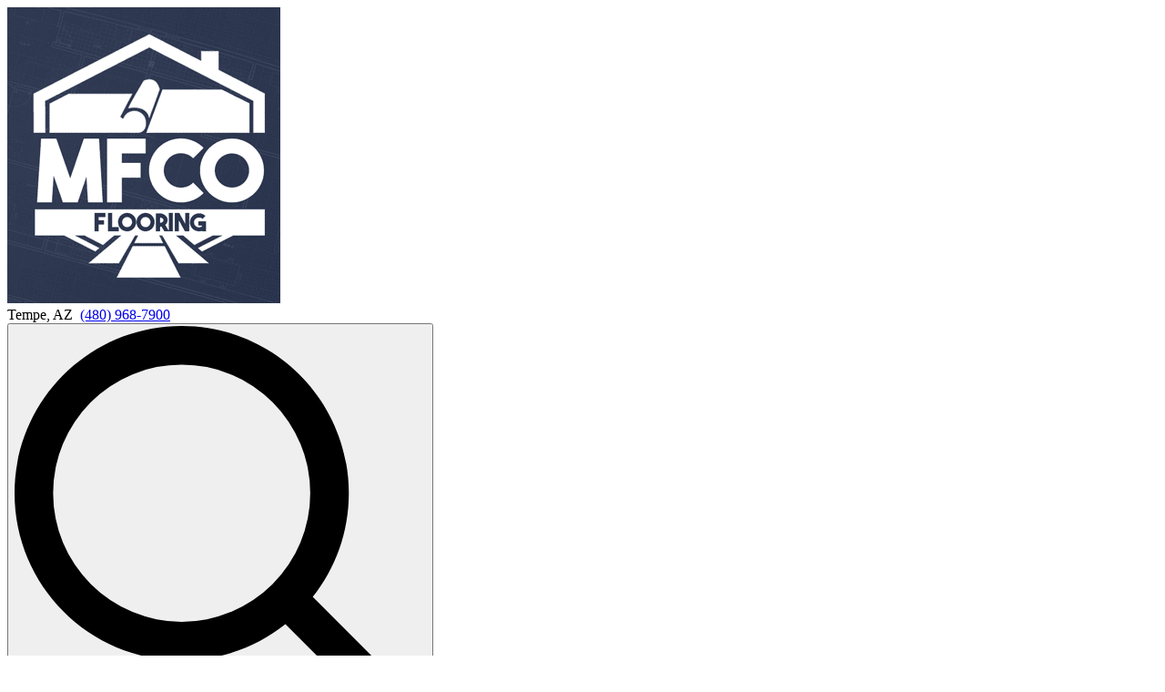

--- FILE ---
content_type: text/html; charset=utf-8
request_url: https://www.mfcoflooring.com/about-us
body_size: 55011
content:
<!DOCTYPE html><html lang="en"><head><meta charSet="utf-8"/><meta name="viewport" content="width=device-width, initial-scale=1, maximum-scale=1"/><link rel="preload" as="image" href="https://clientassets.web.broadlume.com/2441/images/image.png#size=300,325" fetchPriority="high"/><link rel="preload" as="image" href="https://res.cloudinary.com/force/image/upload/w_900,h_800,c_fill,f_auto,q_auto/c_limit,w_900/v1/dealers/manufacturers-floor-covering-outlet-66ca9ac9-265d-4ed8-865a-3044c7052ca2/manufacturers-floor-covering-outlet-66ca9ac9-265d-4ed8-865a-3044c7052ca2-storefront?_a=BAVAS1DW0" fetchPriority="high"/><link rel="preload" as="image" href="https://res.cloudinary.com/force/image/upload/f_auto,q_auto,w_502,h_279/c_limit,w_502/v1648058063/award-association-logos/shaw-aligned-certified-dealer?_a=BAVAS1DW0" fetchPriority="high"/><link rel="preload" as="image" href="https://res.cloudinary.com/force/image/upload/w_800,f_auto,q_auto,h_600/c_limit,w_800/v1/dealers/manufacturers-floor-covering-outlet-66ca9ac9-265d-4ed8-865a-3044c7052ca2/manufacturers-floor-covering-outlet-66ca9ac9-265d-4ed8-865a-3044c7052ca2-sr?_a=BAVAS1DW0" fetchPriority="high"/><link rel="preload" as="image" href="https://clientassets.web.broadlume.com/2441/images/687831.svg"/><link rel="preload" as="image" href="https://clientassets.web.broadlume.com/2441/images/687826.svg"/><link rel="preload" as="image" href="https://clientassets.web.broadlume.com/2441/images/683126.svg"/><link rel="preload" as="image" href="https://clientassets.web.broadlume.com/2441/images/683123.svg"/><link rel="preload" as="image" href="https://clientassets.web.broadlume.com/2441/images/683124.svg"/><link rel="preload" as="image" href="https://clientassets.web.broadlume.com/2441/images/683121.svg"/><link rel="stylesheet" href="https://clientassets.web.broadlume.com/builds/622e2221f1c256fefc2fb968d31ceb9395ed047f/_next/static/css/3bc33564f96438c1.css" data-precedence="next"/><link rel="stylesheet" href="https://clientassets.web.broadlume.com/builds/622e2221f1c256fefc2fb968d31ceb9395ed047f/_next/static/css/a18aa6bd7d3d31af.css" data-precedence="next"/><link rel="stylesheet" href="https://clientassets.web.broadlume.com/builds/622e2221f1c256fefc2fb968d31ceb9395ed047f/_next/static/css/083656fa7a6cbc79.css" data-precedence="next"/><link rel="preload" as="script" fetchPriority="low" href="https://clientassets.web.broadlume.com/builds/622e2221f1c256fefc2fb968d31ceb9395ed047f/_next/static/chunks/webpack-8cb5c86d22ff6f63.js"/><script src="https://clientassets.web.broadlume.com/builds/622e2221f1c256fefc2fb968d31ceb9395ed047f/_next/static/chunks/7882b993-c339a6be2b7feb02.js" async=""></script><script src="https://clientassets.web.broadlume.com/builds/622e2221f1c256fefc2fb968d31ceb9395ed047f/_next/static/chunks/609-2c7d616633894254.js" async=""></script><script src="https://clientassets.web.broadlume.com/builds/622e2221f1c256fefc2fb968d31ceb9395ed047f/_next/static/chunks/main-app-05f381af4ed0310b.js" async=""></script><script src="/_next/static/chunks/app/%5BclientId%5D/%5Bplatform%5D/error-666926ac03e888df.js" async=""></script><script src="/_next/static/chunks/app/global-error-7d27f6ce24df7a5e.js" async=""></script><script src="/_next/static/chunks/dd0ec533-a2a520417f2ad3ff.js" async=""></script><script src="/_next/static/chunks/9181-c705f9dd007b419f.js" async=""></script><script src="/_next/static/chunks/7495-b187db590294b7ed.js" async=""></script><script src="/_next/static/chunks/3158-b0b8fb13d817e35b.js" async=""></script><script src="/_next/static/chunks/8230-fe0e2c61b6fe5d45.js" async=""></script><script src="/_next/static/chunks/4592-f160d2004b1a9d1c.js" async=""></script><script src="/_next/static/chunks/2246-3c0b72d2119ba18e.js" async=""></script><script src="/_next/static/chunks/2431-e33c095f01ad7162.js" async=""></script><script src="/_next/static/chunks/4995-0c15ce587810d115.js" async=""></script><script src="/_next/static/chunks/8004-a86a1d3f5e2bde8f.js" async=""></script><script src="/_next/static/chunks/6136-dd2af44fcc2ff3e5.js" async=""></script><script src="/_next/static/chunks/5796-421142c78e6d24f0.js" async=""></script><script src="/_next/static/chunks/7861-241444382170a74e.js" async=""></script><script src="/_next/static/chunks/app/%5BclientId%5D/%5Bplatform%5D/%5BcontentPage%5D/layout-e88a154ea2c38e60.js" async=""></script><script src="/_next/static/chunks/app/%5BclientId%5D/%5Bplatform%5D/%5BcontentPage%5D/error-4d2304d2a6566ef1.js" async=""></script><link rel="preload" href="https://code.jquery.com/jquery-1.12.4.min.js" as="script"/><link rel="preload" href="https://static.floorforce.com/init-2.min.js" as="script"/><link rel="preload" href="https://marketing.omnifymarketing.com/acton/form/25431/0024/form.js" as="script"/><link rel="preload" href="/js/process.js" as="script"/><link rel="preload" href="/js/checkdirectForms.js" as="script"/><link rel="preload" as="image" href="https://clientassets.web.broadlume.com/2441/images/683122.svg"/><link rel="preload" as="image" href="https://clientassets.web.broadlume.com/2441/images/826417.png"/><link rel="preload" as="image" href="https://res.cloudinary.com/force/image/upload/f_auto,q_auto,w_810,h_145/ff/powered-by-ff-light.svg"/><link rel="preload" as="image" href="https://www.facebook.com/tr?id=476583049386742&amp;ev=PageView
&amp;noscript=1"/><title>About Manufacturers Floor Covering Outlet | Your Local Flooring Store</title><meta name="description" content="Learn more about the team at Manufacturers Floor Covering Outlet. We are a local flooring store that treats our customers like family."/><meta name="robots" content="index, follow"/><meta name="google-site-verification" content="FNF4zGb0NIGuBG-vXSTUbAlctkZrsdksljcm0nASvBI"/><link rel="canonical" href="https://www.mfcoflooring.com/about-us"/><meta property="og:title" content="About Manufacturers Floor Covering Outlet | Your Local Flooring Store"/><meta property="og:description" content="Learn more about the team at Manufacturers Floor Covering Outlet. We are a local flooring store that treats our customers like family."/><meta property="og:site_name" content="Manufacturers Floor Covering Outlet"/><meta name="twitter:card" content="summary"/><meta name="twitter:title" content="About Manufacturers Floor Covering Outlet | Your Local Flooring Store"/><meta name="twitter:description" content="Learn more about the team at Manufacturers Floor Covering Outlet. We are a local flooring store that treats our customers like family."/><link rel="icon" href="/icon?50f5578759709dd5" type="image/png"/><link rel="apple-touch-icon" href="/apple-icon?069ac4e6397c545f" type="image/png"/><link rel="preload" href="https://clientassets.web.broadlume.com/2441/main.css" as="style"/><link rel="preconnect" href="https://clientassets.web.broadlume.com"/><link rel="preconnect" href="https://res.cloudinary.com"/><link rel="preconnect" href="https://www.googletagmanager.com"/><link rel="preconnect" href="https://www.google-analytics.com"/><link rel="preconnect" href="https://www.floorlytics.broadlu.me"/><link rel="preconnect" href="https://fonts.gstatic.com"/><link rel="preconnect" href="https://fonts.googleapis.com"/><link rel="preconnect" href="https://code.jquery.com"/><meta name="version" content="full-save" data-cysorigin="Client Head Tags"/><script src="/js/pageWatcher.js"></script><script>!(function(w,p,f,c){if(!window.crossOriginIsolated && !navigator.serviceWorker) return;c=w[p]=w[p]||{};c[f]=(c[f]||[])})(window,'partytown','forward');/* Partytown 0.10.3-dev1734732935152 - MIT builder.io */
const t={preserveBehavior:!1},e=e=>{if("string"==typeof e)return[e,t];const[n,r=t]=e;return[n,{...t,...r}]},n=Object.freeze((t=>{const e=new Set;let n=[];do{Object.getOwnPropertyNames(n).forEach((t=>{"function"==typeof n[t]&&e.add(t)}))}while((n=Object.getPrototypeOf(n))!==Object.prototype);return Array.from(e)})());!function(t,r,o,i,a,s,c,d,l,p,u=t,f){function h(){f||(f=1,"/"==(c=(s.lib||"/~partytown/")+(s.debug?"debug/":""))[0]&&(l=r.querySelectorAll('script[type="text/partytown"]'),i!=t?i.dispatchEvent(new CustomEvent("pt1",{detail:t})):(d=setTimeout(v,999999999),r.addEventListener("pt0",w),a?y(1):o.serviceWorker?o.serviceWorker.register(c+(s.swPath||"partytown-sw.js"),{scope:c}).then((function(t){t.active?y():t.installing&&t.installing.addEventListener("statechange",(function(t){"activated"==t.target.state&&y()}))}),console.error):v())))}function y(e){p=r.createElement(e?"script":"iframe"),t._pttab=Date.now(),e||(p.style.display="block",p.style.width="0",p.style.height="0",p.style.border="0",p.style.visibility="hidden",p.setAttribute("aria-hidden",!0)),p.src=c+"partytown-"+(e?"atomics.js?v=0.10.3-dev1734732935152":"sandbox-sw.html?"+t._pttab),r.querySelector(s.sandboxParent||"body").appendChild(p)}function v(n,o){for(w(),i==t&&(s.forward||[]).map((function(n){const[r]=e(n);delete t[r.split(".")[0]]})),n=0;n<l.length;n++)(o=r.createElement("script")).innerHTML=l[n].innerHTML,o.nonce=s.nonce,r.head.appendChild(o);p&&p.parentNode.removeChild(p)}function w(){clearTimeout(d)}s=t.partytown||{},i==t&&(s.forward||[]).map((function(r){const[o,{preserveBehavior:i}]=e(r);u=t,o.split(".").map((function(e,r,o){var a;u=u[o[r]]=r+1<o.length?u[o[r]]||(a=o[r+1],n.includes(a)?[]:{}):(()=>{let e=null;if(i){const{methodOrProperty:n,thisObject:r}=((t,e)=>{let n=t;for(let t=0;t<e.length-1;t+=1)n=n[e[t]];return{thisObject:n,methodOrProperty:e.length>0?n[e[e.length-1]]:void 0}})(t,o);"function"==typeof n&&(e=(...t)=>n.apply(r,...t))}return function(){let n;return e&&(n=e(arguments)),(t._ptf=t._ptf||[]).push(o,arguments),n}})()}))})),"complete"==r.readyState?h():(t.addEventListener("DOMContentLoaded",h),t.addEventListener("load",h))}(window,document,navigator,top,window.crossOriginIsolated);document.currentScript.dataset.partytown="";</script><script>(self.__next_s=self.__next_s||[]).push(["https://code.jquery.com/jquery-1.12.4.min.js",{}])</script><style id="client-fonts" data-cysorgin="Client Fonts"></style><script>(self.__next_s=self.__next_s||[]).push([0,{"children":"window.ga ??= () => {};","id":"header-ga-stub"}])</script><style data-cysorigin="Camilyo Styles">@import url('https://clientassets.web.broadlume.com/global/camilyo/camilyo.css') layer(camilyo);</style><style id="catalog_complete" data-cysorigin="FF Catalog Styles">@import url('https://clientassets.web.broadlume.com/global/catalog_complete.css') layer(floorforcecatalog-pagestyles);</style><style data-cysorigin="Client Head Tags">
@layer sitestyles {
:root{--cta-color:#b1765d;--hover-color:#925b48;--accent-color:#365f70;--white-color:#fff;--black-color:#000;--transition-effect:all 0.15s ease}.acton .btn{background-color:var(--cta-color)!important}.acton .btn:hover{background-color:var(--hover-color)!important}
}</style><script src="https://kit.fontawesome.com/d3e76e88e7.js" crossorigin="anonymous" defer="" data-placement="head" data-cysorigin="Client Head Tags">try {
            
          } catch (e) {
            e.message = "[Client Script Error - Client Head Tags] " + e.message;
            throw e;
          }
        </script><script stayinhead="true" src="//422710.tctm.co/t.js" defer="" data-placement="head" data-cysorigin="Client Head Tags">try {
            
          } catch (e) {
            e.message = "[Client Script Error - Client Head Tags] " + e.message;
            throw e;
          }
        </script><script>(self.__next_s=self.__next_s||[]).push(["https://static.floorforce.com/init-2.min.js",{"data-cysorigin":"Client Head Tags","id":"broadstreet-script"}])</script><script stayinhead="true" src="https://www.floorlytics.broadlu.me/ff8/scitylana.min.js" defer="" data-placement="head" data-cysorigin="Client Head Tags">try {
            
          } catch (e) {
            e.message = "[Client Script Error - Client Head Tags] " + e.message;
            throw e;
          }
        </script><style data-cysorigin="Client Head Tags">
@layer sitestyles {
:root{--preset-color-10:255,255,255;--preset-color-11:255,255,255;--preset-color-12:255,255,255;--preset-color-13:204,204,204;--preset-color-14:165,165,165;--preset-color-20:246,246,246;--preset-color-21:242,242,243;--preset-color-22:235,236,237;--preset-color-23:188,188,189;--preset-color-24:152,153,154;--preset-color-30:235,188,140;--preset-color-31:226,158,89;--preset-color-32:177,118,93;--preset-color-33:146,91,72;--preset-color-34:137,69,0;--preset-color-40:243,234,216;--preset-color-41:238,225,199;--preset-color-42:230,210,170;--preset-color-43:184,168,136;--preset-color-44:149,136,110;--preset-color-50:160,164,174;--preset-color-51:119,124,139;--preset-color-52:46,54,77;--preset-color-53:36,43,61;--preset-color-54:46,54,77;--preset-color-101:0,0,0;--preset-color-102:255,255,255;--preset-color-103:255,0,0;--preset-color-104:0,255,0;--preset-color-105:0,0,255}
}</style><link href="/styles/linkToMainContent.css" type="text/css" rel="stylesheet" id="msgcssext_linkToMainContent_css"/><style>@import url('https://clientassets.web.broadlume.com/2441/main.css') layer(main);</style><script>
              function scrollToTargetElement() {
                const currentURL = window.location.href;
                if (currentURL.includes('#')) {
                  const targetIDFromURL = currentURL.split('#')[1];
                  const targetElement = document.getElementsByName(targetIDFromURL)[0];
                  if (targetElement) {
                    targetElement.scrollIntoView();
                  }
                }
              }
              window.addEventListener('load', scrollToTargetElement);
            </script><script src="https://clientassets.web.broadlume.com/builds/622e2221f1c256fefc2fb968d31ceb9395ed047f/_next/static/chunks/polyfills-78c92fac7aa8fdd8.js" noModule=""></script></head><body><main><script type="application/ld+json">{"@context":"https://schema.org","@type":"LocalBusiness","@id":"Manufacturers Floor Covering Outlet","name":"Manufacturers Floor Covering Outlet","description":"","url":"https://www.mfcoflooring.com","logo":"https://clientassets.web.broadlume.com/2441/images/image.png#size=300,325","address":{"@type":"PostalAddress","streetAddress":"316 South 52nd","addressLocality":"Street Tempe","addressRegion":"AZ","postalCode":"85281","addressCountry":"US"},"openingHoursSpecification":[{"@type":"OpeningHoursSpecification","dayOfWeek":["Monday","Tuesday","Wednesday","Thursday","Friday"],"opens":"08:00","closes":"17:00"},{"@type":"OpeningHoursSpecification","dayOfWeek":"Saturday","opens":"09:00","closes":"13:00"},{"@type":"OpeningHoursSpecification","dayOfWeek":"Sunday","opens":"Closed","closes":"Closed"}]}</script><div><span id="msgtop"></span>
<style data-cysorigin="Master Page Header">@import url(https://fonts.googleapis.com/css?display=swap&family=Open+Sans:400,700|Josefin+Slab:400,700) layer(floorforcecatalog-pagestyles);
@layer floorforcecatalog-pagestyles {
.msgbody{background-repeat:no-repeat;background-color:rgb(var(--preset-color-102));font-size:16px;line-height:150%;font-family:'Open Sans';color:rgb(var(--preset-color-51));text-transform:none;background-attachment:fixed}#msp198_HeaderInternal.HeaderInternal_wp_outer{min-height:40px}#msp198_MainColumns .MainColumns_col_bg_0{width:calc(100%)}#msp198_MainColumns .MainColumns_col_box_0{min-height:40px;width:calc(100%);left:0}#msp198_FooterInternal.FooterInternal_wp_outer{min-height:40px}page{background-repeat:no-repeat;background-color:rgb(var(--preset-color-102));font-size:16px;line-height:150%;font-family:'Open Sans';color:rgb(var(--preset-color-51));text-transform:none;background-attachment:fixed}.msgwebcontainer a{color:rgb(var(--preset-color-32));font-family:'Open Sans';font-size:16px;font-weight:700;line-height:150%;text-transform:none}.msgwebcontainer a:hover{color:rgb(var(--preset-color-33))}.msgwebcontainer h1{font-family:Poppins,sans-serif;font-size:44px;color:rgb(var(--preset-color-52));text-align:left;line-height:120%;text-transform:none;font-weight:700;font-style:normal}.msgwebcontainer h2{color:rgb(var(--preset-color-51));font-family:'Josefin Slab';font-size:32px;line-height:120%;font-weight:500;font-style:normal}.msgwebcontainer h3{color:rgb(var(--preset-color-52));font-size:24px;line-height:120%;text-transform:none;font-family:'Josefin Slab';font-weight:500;font-style:normal}.msgwebcontainer h4{text-transform:uppercase;font-family:'Open Sans';font-size:20px;font-weight:700;line-height:120%;letter-spacing:1px}.msgwebcontainer h5{font-family:'Open Sans';text-align:center;font-size:18px;line-height:120%;text-transform:uppercase;letter-spacing:2px}.msgwebcontainer h6{font-family:'Open Sans';font-size:16px;line-height:120%;text-transform:uppercase;letter-spacing:1px}dialogcartbutton{background-color:rgb(var(--preset-color-34))}a{text-transform:none;color:rgb(var(--preset-color-32))}#msp198_Content,#msp198_ContentBottomInternal.ContentBottomInternal_wp_outer,#msp198_FooterExternal,#msp198_Left,#msp198_MiddleExternal{min-height:40px}#msp198_HeaderExternal{background-color:rgb(var(--preset-color-10));position:sticky;top:0;z-index:10;position:-webkit-sticky}#msp198_Header{margin:0 auto;min-height:40px;border:0 solid #000;max-width:100vw;width:100vw}#msp198_Footer,#msp198_Middle{margin:0 auto;min-height:40px;max-width:100vw;width:100vw}#msp198_ContentBottom{z-index:0;position:relative}msgbody svg{fill:rgb(var(--preset-color-51))}.msgwebcontainer a svg{fill:rgb(var(--preset-color-32))}.msgwebcontainer a:hover svg{fill:rgb(var(--preset-color-33))}.msgwebcontainer h1 svg{fill:rgb(var(--preset-color-52))}.msgwebcontainer h2 svg{fill:rgb(var(--preset-color-51))}.msgwebcontainer h3 svg{fill:rgb(var(--preset-color-52))}a svg,msgcssalt1_.msgwebcontainer a svg{fill:rgb(var(--preset-color-32))}page svg{fill:rgb(var(--preset-color-51))}msgcssalt2_.msgwebcontainer a:hover svg{fill:rgb(var(--preset-color-33))}msgcssalt5_.msgwebcontainer h1 svg{fill:rgb(var(--preset-color-52))}msgcssalt6_.msgwebcontainer h2 svg{fill:rgb(var(--preset-color-51))}msgcssalt7_.msgwebcontainer h3 svg{fill:rgb(var(--preset-color-52))}msgcssalt13_a svg{fill:rgb(var(--preset-color-32))}
}</style><div id="msgwebcontainer" orientation="ltr" replacecontent="childrenonly" class="msgwebcontainer"><div id="msp198_HeaderExternal" class="HeaderExternal_wp_outer" replacecontent="childrenonly" loadcapacity="1" orientation="" clearfloat="true"><div style="height:0px;width:0px"> </div><div id="msp198_Header" class="Header_wp_outer" replacecontent="childrenonly" loadcapacity="1" orientation=""><div style="height:0px;width:0px"> </div><div style="height:0px;width:0px"> </div><div id="msp198_HeaderInternal" class="HeaderInternal_wp_outer" style="position:relative" replacecontent="childrenonly" loadcapacity="1" orientation=""><div data-name="dp-comment" content="Begin Include (header-leftlightlarge-cta) Header"></div><style data-cysorigin="Include header-leftlightlarge-cta Header">
@layer floorforcecatalog-pagestyles {
#inc723_flippingcontainer1.inc723_flippingcontainer1_wp_outer{margin-right:calc(50% - 50vw);margin-left:calc(50% - 50vw)}#inc723_container4.inc723_container4_wp_outer{background-color:rgb(var(--preset-color-52))}#inc723_container17.inc723_container17_wp_outer{max-width:1300px;margin-left:auto;margin-right:auto;display:flex;justify-content:space-between;align-items:center;display:-webkit-flex;-webkit-justify-content:space-between;-webkit-align-items:center}#inc723_container18.inc723_container18_wp_outer{max-width:130px}#inc723_logo3.inc723_logo3_wp_outer{text-align:left}#inc723_logo3 img{vertical-align:middle}#inc723_container20.inc723_container20_wp_outer{display:flex;justify-content:center;align-items:center;padding-top:10px;-webkit-align-items:center;-webkit-justify-content:center;display:-webkit-flex}#inc723_container21.inc723_container21_wp_outer{margin-right:10px}#inc723_htmltext7.inc723_htmltext7_wp_outer{min-height:10px;text-align:right;color:rgb(var(--preset-color-102))}#inc723_htmltext7 table{width:100%}#inc723_htmltext7 td{border:1px solid #000;padding-left:2px;padding-right:2px;min-height:30px}#inc723_htmltext7 ul{list-style-type:disc}#inc723_htmltext7 ol{list-style-type:decimal}#inc723_htmltext8.inc723_htmltext8_wp_outer{min-height:10px;text-align:right;margin-top:5px}#inc723_htmltext8 table{width:100%}#inc723_htmltext8 td{border:1px solid #000;padding-left:2px;padding-right:2px;min-height:30px}#inc723_htmltext8 ul{list-style-type:disc}#inc723_htmltext8 ol{list-style-type:decimal}#inc723_productssearchbox3.inc723_productssearchbox3_wp_outer{float:right;min-width:33%;margin-left:10px;padding-top:10px;font-family:Amaranth,sans-serif;-webkit-justify-content:flex-end;font-weight:400;font-style:normal;display:flex;justify-content:flex-end;display:-webkit-flex;background-color:#None;padding-bottom:10px}#inc723_productssearchbox3 .text,#inc723_productssearchbox3 .title{font-family:Amaranth,sans-serif;font-weight:400;font-style:normal}#inc723_productssearchbox3 input{background-color:rgb(var(--preset-color-102));color:#555;border:1px solid #ccc;-moz-border-radius:5px;line-height:15px;width:240px;padding:8px 5px;font-size:14px;border-radius:5px;font-family:Amaranth,sans-serif;font-style:normal;font-weight:400;-webkit-border-radius:5px}#inc723_productssearchbox3 ::-webkit-input-placeholder{color:#939395;font-size:13px;font-family:Amaranth,sans-serif;font-weight:400;font-style:normal}#inc723_productssearchbox3 .combo{font-family:Amaranth,sans-serif;font-weight:400;font-style:normal}#inc723_productssearchbox3 .button{color:transparent;text-decoration:none;font-family:Lato,sans-serif;font-size:14px;text-align:right;padding-top:12px;padding-bottom:12px;line-height:260%;font-weight:400;background-color:rgb(var(--preset-color-32));background-image:url(https://res.cloudinary.com/force/image/upload/c_scale,co_rgb:FFFFFF,e_colorize:100,f_png,h_35,w_35/icons/icon_search2.svg);background-repeat:no-repeat;background-position:center center;background-size:40%;white-space:nowrap;-moz-border-radius:500px;font-style:normal;border-radius:500px;-webkit-border-radius:500px}#inc723_productssearchbox3 .button:hover{color:rgba (255,255,255,0);text-decoration:none;background-color:rgb(var(--preset-color-33));transition-duration:.1s;transition-timing-function:ease}#inc723_productssearchbox3 .checkbox_input_container{color:rgb(var(--preset-color-102));font-family:Amaranth,sans-serif;font-style:normal;font-weight:400}#inc723_productssearchbox3 .productssum{font-family:Amaranth,sans-serif;font-style:normal;font-weight:400}#inc723_menucomp3.inc723_menucomp3_wp_outer{padding-bottom:10px}#inc723_menucomp3 .inc723_menucomp3{margin-right:auto;margin-left:auto}#inc723_menucomp3 .inc723_menucomp3_item{padding:5px 10px;margin-bottom:2px;margin-right:5px;color:rgb(var(--preset-color-102));font-size:15px;font-family:inherit;font-weight:700;font-style:inherit;text-transform:uppercase;white-space:nowrap}#inc723_menucomp3 .inc723_menucomp3_item:hover{text-decoration:underline}#inc723_menucomp3 .inc723_menucomp3_subitem{padding:6px 10px;background-color:rgb(var(--preset-color-20));color:rgb(var(--preset-color-52));font-size:13px;width:220px;font-style:inherit;font-family:inherit;font-weight:inherit;text-transform:capitalize}#inc723_menucomp3 .inc723_menucomp3_subitem:hover{color:rgb(var(--preset-color-32))}#inc723_menucomp3 .inc723_menucomp3_ico1{float:left}#inc723_menucomp3 .inc723_menucomp3_txt{padding-left:3px;padding-right:3px;line-height:55px}#inc723_menucomp3 .inc723_menucomp3_ico2{float:right}#inc723_container22.inc723_container22_wp_outer{background-color:rgb(var(--preset-color-32));padding:15px;height:160px;display:flex;justify-content:center;align-items:center;flex-direction:column;max-width:200px;display:-webkit-flex;-webkit-direction-wrap:column;-webkit-justify-content:center;-webkit-align-items:center}#inc723_htmltext9.inc723_htmltext9_wp_outer{min-height:10px;text-align:center}#inc723_htmltext9 a{color:rgb(var(--preset-color-102));text-transform:uppercase;font-size:20px;text-align:center}#inc723_htmltext9 a:hover{text-decoration:underline}#inc723_htmltext9 table{width:100%}#inc723_htmltext9 td{border:1px solid #000;padding-left:2px;padding-right:2px;min-height:30px}#inc723_htmltext9 ul{list-style-type:disc}#inc723_htmltext9 ol{list-style-type:decimal}#inc723_freehtml1.inc723_freehtml1_wp_outer,#inc723_freehtml3.inc723_freehtml3_wp_outer{min-height:0}#inc723_container2.inc723_container2_wp_outer{margin-left:calc(50% - 50vw);margin-right:calc(50% - 50vw);background-color:rgb(var(--preset-color-32))}#inc723_freehtml2.inc723_freehtml2_wp_outer{min-height:0;text-align:center}#inc723_productssearchbox3 ::-moz-placeholder{color:#939395;font-size:13px;font-family:Amaranth,sans-serif;font-weight:400;font-style:normal}#inc723_productssearchbox3 :-moz-placeholder{color:#939395;font-size:13px;font-family:Amaranth,sans-serif;font-weight:400;font-style:normal}#inc723_productssearchbox3 :-ms-input-placeholder{color:#939395;font-size:13px;font-family:Amaranth,sans-serif;font-weight:400;font-style:normal}#inc723_htmltext7.inc723_htmltext7_wp_outer svg{fill:rgb(var(--preset-color-102))}#inc723_productssearchbox3 input svg{fill:#555}#inc723_productssearchbox3 ::-webkit-input-placeholder svg{fill:#939395}#inc723_productssearchbox3 .button svg{fill:rgba(0,0,0,0)}#inc723_productssearchbox3 .button:hover svg{fill:rgba (255,255,255,0)}#inc723_menucomp3 .inc723_menucomp3_item svg,#inc723_productssearchbox3 .checkbox_input_container svg{fill:rgb(var(--preset-color-102))}#inc723_menucomp3 .inc723_menucomp3_subitem svg{fill:rgb(var(--preset-color-52))}#inc723_menucomp3 .inc723_menucomp3_subitem:hover svg{fill:rgb(var(--preset-color-32))}#inc723_htmltext9 a svg{fill:rgb(var(--preset-color-102))}
}</style>
<!-- -->


<div data-name="dp-comment" content="End Include (header-leftlightlarge-cta) Header"></div><div data-name="dp-comment" content="Begin Include (header-leftlightlarge-cta) Content"></div><div class="msgbody-1" replacecontent="childrenonly"><div id="inc723_flippingcontainer1" class="inc723_flippingcontainer1_wp_outer" replacecontent="childrenonly" loadcapacity="1" orientation=""><flippingcontainer id="inc723_flippingcontainer1" axis="y" speed="0.1" transitionspeed="0.5" opacityspeed="0.5" transitionspeedback="1" opacityspeedback="1" transition="slide" flipevent="2" fronteffect="none" replacecontent="childrenonly"><div class="flip_containers" replacecontent="childrenonly"><div id="inc723_container3" class="box_front_side front inc723_container3_wp_outer" replacecontent="childrenonly" loadcapacity="1" orientation=""><div style="height:0px;width:0px"> </div><div id="inc723_container1" class="inc723_container1_wp_outer" autohidemode="leave" scrollbarcolor="#424242" replacecontent="childrenonly" loadcapacity="1" orientation=""><div style="height:0px;width:0px"> </div><div replacecontent="childrenonly" class="inc723_container4_swp_outer_bg"><div id="inc723_container4" class="inc723_container4_wp_outer header_desktop" extraclassnames="header_desktop" autohidemode="leave" scrollbarcolor="#424242" replacecontent="childrenonly" loadcapacity="1" orientation=""><div style="height:0px;width:0px"> </div><div id="inc723_container17" class="inc723_container17_wp_outer" autohidemode="leave" scrollbarcolor="#424242" replacecontent="childrenonly" loadcapacity="1" orientation=""><div id="inc723_container18" class="inc723_container18_wp_outer" autohidemode="leave" scrollbarcolor="#424242" replacecontent="childrenonly" loadcapacity="1" orientation=""><div style="height:0px;width:0px"> </div><div id="inc723_logo3" class="inc723_logo3_wp_outer" replacecontent="childrenonly" loadcapacity="1" orientation="" data-macro="cms:logosrc--partly"><!--$--><div style="height:100%"><a href="/" aria-label="" class="ui-block"><img alt="Manufacturers Floor Covering Outlet" title="Manufacturers Floor Covering Outlet" fetchPriority="high" width="300" height="325" decoding="async" data-nimg="1" style="color:transparent;max-width:100%;max-height:100%;height:auto" src="https://clientassets.web.broadlume.com/2441/images/image.png#size=300,325"/></a></div><!--/$--><div class="clear_div" style="clear:both;height:0px"> </div></div><div class="clear_div" style="clear:both;height:0px"> </div></div><div id="inc723_container19" class="inc723_container19_wp_outer" autohidemode="leave" scrollbarcolor="#424242" replacecontent="childrenonly" loadcapacity="1" orientation=""><div style="height:0px;width:0px"> </div><div id="inc723_container20" class="inc723_container20_wp_outer" autohidemode="leave" scrollbarcolor="#424242" replacecontent="childrenonly" loadcapacity="1" orientation=""><div id="inc723_container21" class="inc723_container21_wp_outer" autohidemode="leave" scrollbarcolor="#424242" replacecontent="childrenonly" loadcapacity="1" orientation=""><div style="height:0px;width:0px"> </div><div id="inc723_htmltext7" class="inc723_htmltext7_wp_outer" visible="@@locationtitle2@@ is-empty" replacecontent="childrenonly" loadcapacity="1" orientation="" data-macro="cms:structured_address_city--cms:structured_address_state--cms:phone--full">Tempe, AZ  <!--$--><a href="tel:4809687900" aria-label="Link to phone app 4809687900" class="phoneto ">(480) 968-7900</a><!--/$--><div class="clear_div" style="clear:both;height:0px"> </div></div><div class="clear_div" style="clear:both;height:0px"> </div></div><div id="inc723_productssearchbox3" class="inc723_productssearchbox3_wp_outer" replacecontent="childrenonly" loadcapacity="1" orientation=""><!--$--><div class="ui-hidden md:ui-block"><button class="ui-relative ui-h-12 ui-max-w-full !ui-w-full ui-px-6 !ui-flex ui-items-center ui-justify-center ui-gap-2 ui-border-solid ui-border ui-border-transparent !ui-text-xs !ui-font-semibold ui-font-[inherit] !ui-leading-none ui-tracking-wide ui-no-underline ui-select-none ui-whitespace-nowrap ui-normal-case ui-transition-colors focus:!ui-border-solid focus:!ui-border focus:!ui-outline-0 focus-visible:!ui-outline-0 ui-cursor-pointer disabled:!ui-opacity-50 disabled:ui-cursor-not-allowed active:ui-scale-95 !ui-bg-white hover:!ui-bg-gray-100 !ui-text-gray-500 !ui-border-gray-400 ui-rounded-md ui-h-9 !ui-rounded-md" type="button"><span class="ui-w-4 ui-flex ui-items-center ui-justify-center [&amp;_svg]:ui-w-full" id=" icon_span"><svg xmlns="http://www.w3.org/2000/svg" viewBox="0 0 512 512"><path class="ui-fill-gray-500" d="M368 208A160 160 0 1 0 48 208a160 160 0 1 0 320 0zM337.1 371.1C301.7 399.2 256.8 416 208 416C93.1 416 0 322.9 0 208S93.1 0 208 0S416 93.1 416 208c0 48.8-16.8 93.7-44.9 129.1L505 471c9.4 9.4 9.4 24.6 0 33.9s-24.6 9.4-33.9 0L337.1 371.1z" /></svg></span><span class="ui-flex ui-items-center"><span id="label_span" class="ui-flex-1 ui-flex ui-justify-between ui-gap-4 ui-text-xs"><span>What are you looking for?</span> </span></span><span class="ui-hidden ui-absolute ui-top-1/2 ui-left-1/2 -ui-translate-x-1/2 -ui-translate-y-1/2"><svg xmlns="http://www.w3.org/2000/svg" viewBox="0 0 512 512" class="ui-w-4 ui-animate-spin"><path class="fa-secondary" opacity=".4" d="M0 256C0 397.4 114.6 512 256 512c94.7 0 177.5-51.5 221.7-128l-55.4-32c-33.2 57.4-95.2 96-166.3 96C150 448 64 362 64 256S150 64 256 64l0-64C114.6 0 0 114.6 0 256z"></path><path class="fa-primary" d="M477.7 384c21.8-37.7 34.3-81.4 34.3-128C512 114.6 397.4 0 256 0l0 64c106 0 192 86 192 192c0 35-9.4 67.8-25.7 96l55.4 32z"></path></svg></span></button></div><div class="ui-block sm:ui-hidden" role="button" tabindex="0"><img alt="search" class="md:ui-hidden" loading="lazy" width="32" height="32" decoding="async" style="color:transparent;max-width:100%;max-height:100%;height:auto" src="https://res.cloudinary.com/force/image/upload/f_auto,q_auto,w_32,h_32/c_limit,w_32/v1518471186/icons/icon_search2?_a=BAVAS1E60"/></div><!--/$--></div></div><div id="inc723_menucomp3" class="inc723_menucomp3_wp_outer" replacecontent="childrenonly" loadcapacity="1" orientation=""><!--$--><nav class="nav inc723_menucomp3 "><ul class="nav__list --desktop ui-flex ui-flex-wrap ui-justify-center ui-items-center ui-p-0 !ui-m-0 !ui-list-none inc723_menucomp3 "><li class="nav__item  menuItems ui-relative ui-pl-0 ui-m-0 ui-flex --has-children"><div class="nav__link-wrapper menus ui-w-full" aria-haspopup="menu" role="button" aria-expanded="false"><a href="/products" class="ui-cursor-pointer nav__link  inc723_menucomp3_item  ui-w-full ui-flex ui-items-center ui-justify-between !ui-text-left ui-no-underline hover:!ui-no-underline" target="_self">Products</a></div><ul class="nav__child-list dropdown sm:ui-absolute sm:ui-min-w-[216px] ui-left-0 ui-w-min !ui-m-0 ui-z-50 ui-text-sm !ui-list-none ui-bg-white ui-shadow-lg  last ui-hidden ui-top-full inc723_menucomp3_submenu"><li class="nav__child-item  menuItems ui-relative ui-pl-0 ui-m-0 ui-flex --no-children" aria-hidden="true"><a class="nav__child-link  ui-block inc723_menucomp3_subitem !ui-px-4 !ui-py-2 ui-w-full ui-flex ui-items-center ui-justify-between !ui-text-left ui-no-underline hover:!ui-no-underline" href="/in-stock" target="_self" aria-hidden="true" tabindex="-1">In-Stock</a></li><li class="nav__child-item  menuItems ui-relative ui-pl-0 ui-m-0 ui-flex --no-children" aria-hidden="true"><a class="nav__child-link  ui-block inc723_menucomp3_subitem !ui-px-4 !ui-py-2 ui-w-full ui-flex ui-items-center ui-justify-between !ui-text-left ui-no-underline hover:!ui-no-underline" href="/brands-we-love" target="_self" aria-hidden="true" tabindex="-1">Brands We Love</a></li><li class="nav__child-item  menuItems ui-relative ui-pl-0 ui-m-0 ui-flex --has-children" aria-hidden="true"><div class="nav__link-wrapper menus ui-w-full" aria-haspopup="menu" role="button" aria-expanded="false" aria-hidden="true" tabindex="-1"><a href="/p/carpet" class="ui-cursor-pointer nav__child-link  inc723_menucomp3_subitem !ui-px-4 !ui-py-2 ui-w-full ui-flex ui-items-center ui-justify-between !ui-text-left ui-no-underline hover:!ui-no-underline" target="_self" aria-hidden="true" tabindex="-1">Carpet<svg class="ui-w-2" xmlns="http://www.w3.org/2000/svg" viewBox="0 0 320 512" aria-hidden="true"><path d="M310.6 233.4c12.5 12.5 12.5 32.8 0 45.3l-192 192c-12.5 12.5-32.8 12.5-45.3 0s-12.5-32.8 0-45.3L242.7 256 73.4 86.6c-12.5-12.5-12.5-32.8 0-45.3s32.8-12.5 45.3 0l192 192z"></path></svg></a></div><ul class="nav__grandchild-list dropdown sm:ui-absolute sm:ui-min-w-[216px] ui-left-0 ui-w-min !ui-m-0 ui-z-50 ui-text-sm !ui-list-none ui-bg-white ui-shadow-lg  ui-hidden ui-absolute ui-left-full ui-top-0 inc723_menucomp3_submenu"><li class="nav__grandchild-item  menuItems ui-relative ui-pl-0 ui-m-0 ui-flex --no-children" aria-hidden="true"><a class="nav__grandchild-link  ui-block inc723_menucomp3_subitem !ui-px-4 !ui-py-2 ui-w-full ui-flex ui-items-center ui-justify-between !ui-text-left ui-no-underline hover:!ui-no-underline" href="/carpet-info" target="_self" aria-hidden="true" tabindex="-1">About carpet</a></li><li class="nav__grandchild-item  menuItems ui-relative ui-pl-0 ui-m-0 ui-flex --no-children" aria-hidden="true"><a class="nav__grandchild-link  ui-block inc723_menucomp3_subitem !ui-px-4 !ui-py-2 ui-w-full ui-flex ui-items-center ui-justify-between !ui-text-left ui-no-underline hover:!ui-no-underline" href="/carpet-types-n-care" target="_self" aria-hidden="true" tabindex="-1">Carpet types &amp; care</a></li><li class="nav__grandchild-item  menuItems ui-relative ui-pl-0 ui-m-0 ui-flex --no-children" aria-hidden="true"><a class="nav__grandchild-link  ui-block inc723_menucomp3_subitem !ui-px-4 !ui-py-2 ui-w-full ui-flex ui-items-center ui-justify-between !ui-text-left ui-no-underline hover:!ui-no-underline" href="/p/carpet" target="_self" aria-hidden="true" tabindex="-1">Browse carpet</a></li></ul></li><li class="nav__child-item  menuItems ui-relative ui-pl-0 ui-m-0 ui-flex --no-children" aria-hidden="true"><a class="nav__child-link  ui-block inc723_menucomp3_subitem !ui-px-4 !ui-py-2 ui-w-full ui-flex ui-items-center ui-justify-between !ui-text-left ui-no-underline hover:!ui-no-underline" href="/p/carpet-tile" target="_self" aria-hidden="true" tabindex="-1">Carpet tile</a></li><li class="nav__child-item  menuItems ui-relative ui-pl-0 ui-m-0 ui-flex --has-children" aria-hidden="true"><div class="nav__link-wrapper menus ui-w-full" aria-haspopup="menu" role="button" aria-expanded="false" aria-hidden="true" tabindex="-1"><a href="/p/hardwood" class="ui-cursor-pointer nav__child-link  inc723_menucomp3_subitem !ui-px-4 !ui-py-2 ui-w-full ui-flex ui-items-center ui-justify-between !ui-text-left ui-no-underline hover:!ui-no-underline" target="_self" aria-hidden="true" tabindex="-1">Hardwood<svg class="ui-w-2" xmlns="http://www.w3.org/2000/svg" viewBox="0 0 320 512" aria-hidden="true"><path d="M310.6 233.4c12.5 12.5 12.5 32.8 0 45.3l-192 192c-12.5 12.5-32.8 12.5-45.3 0s-12.5-32.8 0-45.3L242.7 256 73.4 86.6c-12.5-12.5-12.5-32.8 0-45.3s32.8-12.5 45.3 0l192 192z"></path></svg></a></div><ul class="nav__grandchild-list dropdown sm:ui-absolute sm:ui-min-w-[216px] ui-left-0 ui-w-min !ui-m-0 ui-z-50 ui-text-sm !ui-list-none ui-bg-white ui-shadow-lg  ui-hidden ui-absolute ui-left-full ui-top-0 inc723_menucomp3_submenu"><li class="nav__grandchild-item  menuItems ui-relative ui-pl-0 ui-m-0 ui-flex --no-children" aria-hidden="true"><a class="nav__grandchild-link  ui-block inc723_menucomp3_subitem !ui-px-4 !ui-py-2 ui-w-full ui-flex ui-items-center ui-justify-between !ui-text-left ui-no-underline hover:!ui-no-underline" href="/hardwood-flooring-info" target="_self" aria-hidden="true" tabindex="-1">About hardwood</a></li><li class="nav__grandchild-item  menuItems ui-relative ui-pl-0 ui-m-0 ui-flex --no-children" aria-hidden="true"><a class="nav__grandchild-link  ui-block inc723_menucomp3_subitem !ui-px-4 !ui-py-2 ui-w-full ui-flex ui-items-center ui-justify-between !ui-text-left ui-no-underline hover:!ui-no-underline" href="/hardwood-flooring-types-n-care" target="_self" aria-hidden="true" tabindex="-1">Hardwood flooring types &amp; care</a></li><li class="nav__grandchild-item  menuItems ui-relative ui-pl-0 ui-m-0 ui-flex --has-children" aria-hidden="true"><div class="nav__link-wrapper menus ui-w-full" aria-haspopup="menu" role="button" aria-expanded="false" aria-hidden="true" tabindex="-1"><div href="" class="ui-cursor-pointer nav__grandchild-link  inc723_menucomp3_subitem !ui-px-4 !ui-py-2 ui-w-full ui-flex ui-items-center ui-justify-between !ui-text-left ui-no-underline hover:!ui-no-underline" target="_self" aria-hidden="true" tabindex="-1">Hardwood Colors<svg class="ui-w-2" xmlns="http://www.w3.org/2000/svg" viewBox="0 0 320 512" aria-hidden="true"><path d="M310.6 233.4c12.5 12.5 12.5 32.8 0 45.3l-192 192c-12.5 12.5-32.8 12.5-45.3 0s-12.5-32.8 0-45.3L242.7 256 73.4 86.6c-12.5-12.5-12.5-32.8 0-45.3s32.8-12.5 45.3 0l192 192z"></path></svg></div></div><ul class="nav__grandchild-list dropdown sm:ui-absolute sm:ui-min-w-[216px] ui-left-0 ui-w-min !ui-m-0 ui-z-50 ui-text-sm !ui-list-none ui-bg-white ui-shadow-lg  ui-hidden ui-absolute ui-left-full ui-top-0 inc723_menucomp3_submenu"><li class="nav__grandchild-item  menuItems ui-relative ui-pl-0 ui-m-0 ui-flex --no-children" aria-hidden="true"><a class="nav__grandchild-link  ui-block inc723_menucomp3_subitem !ui-px-4 !ui-py-2 ui-w-full ui-flex ui-items-center ui-justify-between !ui-text-left ui-no-underline hover:!ui-no-underline" href="/light-hardwood-floors" target="_self" aria-hidden="true" tabindex="-1">Light Hardwood Floors</a></li><li class="nav__grandchild-item  menuItems ui-relative ui-pl-0 ui-m-0 ui-flex --no-children" aria-hidden="true"><a class="nav__grandchild-link  ui-block inc723_menucomp3_subitem !ui-px-4 !ui-py-2 ui-w-full ui-flex ui-items-center ui-justify-between !ui-text-left ui-no-underline hover:!ui-no-underline" href="/medium-hardwood-floors" target="_self" aria-hidden="true" tabindex="-1">Medium Hardwood Floors</a></li><li class="nav__grandchild-item  menuItems ui-relative ui-pl-0 ui-m-0 ui-flex --no-children" aria-hidden="true"><a class="nav__grandchild-link  ui-block inc723_menucomp3_subitem !ui-px-4 !ui-py-2 ui-w-full ui-flex ui-items-center ui-justify-between !ui-text-left ui-no-underline hover:!ui-no-underline" href="/dark-hardwood-floors" target="_self" aria-hidden="true" tabindex="-1">Dark Hardwood Floors</a></li></ul></li><li class="nav__grandchild-item  menuItems ui-relative ui-pl-0 ui-m-0 ui-flex --no-children" aria-hidden="true"><a class="nav__grandchild-link  ui-block inc723_menucomp3_subitem !ui-px-4 !ui-py-2 ui-w-full ui-flex ui-items-center ui-justify-between !ui-text-left ui-no-underline hover:!ui-no-underline" href="/p/hardwood" target="_self" aria-hidden="true" tabindex="-1">Browse hardwood</a></li></ul></li><li class="nav__child-item  menuItems ui-relative ui-pl-0 ui-m-0 ui-flex --has-children" aria-hidden="true"><div class="nav__link-wrapper menus ui-w-full" aria-haspopup="menu" role="button" aria-expanded="false" aria-hidden="true" tabindex="-1"><a href="/p/laminate" class="ui-cursor-pointer nav__child-link  inc723_menucomp3_subitem !ui-px-4 !ui-py-2 ui-w-full ui-flex ui-items-center ui-justify-between !ui-text-left ui-no-underline hover:!ui-no-underline" target="_self" aria-hidden="true" tabindex="-1">Laminate<svg class="ui-w-2" xmlns="http://www.w3.org/2000/svg" viewBox="0 0 320 512" aria-hidden="true"><path d="M310.6 233.4c12.5 12.5 12.5 32.8 0 45.3l-192 192c-12.5 12.5-32.8 12.5-45.3 0s-12.5-32.8 0-45.3L242.7 256 73.4 86.6c-12.5-12.5-12.5-32.8 0-45.3s32.8-12.5 45.3 0l192 192z"></path></svg></a></div><ul class="nav__grandchild-list dropdown sm:ui-absolute sm:ui-min-w-[216px] ui-left-0 ui-w-min !ui-m-0 ui-z-50 ui-text-sm !ui-list-none ui-bg-white ui-shadow-lg  ui-hidden ui-absolute ui-left-full ui-top-0 inc723_menucomp3_submenu"><li class="nav__grandchild-item  menuItems ui-relative ui-pl-0 ui-m-0 ui-flex --no-children" aria-hidden="true"><a class="nav__grandchild-link  ui-block inc723_menucomp3_subitem !ui-px-4 !ui-py-2 ui-w-full ui-flex ui-items-center ui-justify-between !ui-text-left ui-no-underline hover:!ui-no-underline" href="/laminate-flooring-info" target="_self" aria-hidden="true" tabindex="-1">About laminate</a></li><li class="nav__grandchild-item  menuItems ui-relative ui-pl-0 ui-m-0 ui-flex --no-children" aria-hidden="true"><a class="nav__grandchild-link  ui-block inc723_menucomp3_subitem !ui-px-4 !ui-py-2 ui-w-full ui-flex ui-items-center ui-justify-between !ui-text-left ui-no-underline hover:!ui-no-underline" href="/laminate-constrution-n-care" target="_self" aria-hidden="true" tabindex="-1">Laminate constrution &amp; care</a></li><li class="nav__grandchild-item  menuItems ui-relative ui-pl-0 ui-m-0 ui-flex --no-children" aria-hidden="true"><a class="nav__grandchild-link  ui-block inc723_menucomp3_subitem !ui-px-4 !ui-py-2 ui-w-full ui-flex ui-items-center ui-justify-between !ui-text-left ui-no-underline hover:!ui-no-underline" href="/p/laminate" target="_self" aria-hidden="true" tabindex="-1">Browse laminate</a></li></ul></li><li class="nav__child-item  menuItems ui-relative ui-pl-0 ui-m-0 ui-flex --has-children" aria-hidden="true"><div class="nav__link-wrapper menus ui-w-full" aria-haspopup="menu" role="button" aria-expanded="false" aria-hidden="true" tabindex="-1"><a href="/p/tile" class="ui-cursor-pointer nav__child-link  inc723_menucomp3_subitem !ui-px-4 !ui-py-2 ui-w-full ui-flex ui-items-center ui-justify-between !ui-text-left ui-no-underline hover:!ui-no-underline" target="_self" aria-hidden="true" tabindex="-1">Tile<svg class="ui-w-2" xmlns="http://www.w3.org/2000/svg" viewBox="0 0 320 512" aria-hidden="true"><path d="M310.6 233.4c12.5 12.5 12.5 32.8 0 45.3l-192 192c-12.5 12.5-32.8 12.5-45.3 0s-12.5-32.8 0-45.3L242.7 256 73.4 86.6c-12.5-12.5-12.5-32.8 0-45.3s32.8-12.5 45.3 0l192 192z"></path></svg></a></div><ul class="nav__grandchild-list dropdown sm:ui-absolute sm:ui-min-w-[216px] ui-left-0 ui-w-min !ui-m-0 ui-z-50 ui-text-sm !ui-list-none ui-bg-white ui-shadow-lg  ui-hidden ui-absolute ui-left-full ui-top-0 inc723_menucomp3_submenu"><li class="nav__grandchild-item  menuItems ui-relative ui-pl-0 ui-m-0 ui-flex --no-children" aria-hidden="true"><a class="nav__grandchild-link  ui-block inc723_menucomp3_subitem !ui-px-4 !ui-py-2 ui-w-full ui-flex ui-items-center ui-justify-between !ui-text-left ui-no-underline hover:!ui-no-underline" href="/tile-flooring-info" target="_self" aria-hidden="true" tabindex="-1">About tile</a></li><li class="nav__grandchild-item  menuItems ui-relative ui-pl-0 ui-m-0 ui-flex --has-children" aria-hidden="true"><div class="nav__link-wrapper menus ui-w-full" aria-haspopup="menu" role="button" aria-expanded="false" aria-hidden="true" tabindex="-1"><div href="" class="ui-cursor-pointer nav__grandchild-link  inc723_menucomp3_subitem !ui-px-4 !ui-py-2 ui-w-full ui-flex ui-items-center ui-justify-between !ui-text-left ui-no-underline hover:!ui-no-underline" target="_self" aria-hidden="true" tabindex="-1">Tile applications<svg class="ui-w-2" xmlns="http://www.w3.org/2000/svg" viewBox="0 0 320 512" aria-hidden="true"><path d="M310.6 233.4c12.5 12.5 12.5 32.8 0 45.3l-192 192c-12.5 12.5-32.8 12.5-45.3 0s-12.5-32.8 0-45.3L242.7 256 73.4 86.6c-12.5-12.5-12.5-32.8 0-45.3s32.8-12.5 45.3 0l192 192z"></path></svg></div></div><ul class="nav__grandchild-list dropdown sm:ui-absolute sm:ui-min-w-[216px] ui-left-0 ui-w-min !ui-m-0 ui-z-50 ui-text-sm !ui-list-none ui-bg-white ui-shadow-lg  ui-hidden ui-absolute ui-left-full ui-top-0 inc723_menucomp3_submenu"><li class="nav__grandchild-item  menuItems ui-relative ui-pl-0 ui-m-0 ui-flex --no-children" aria-hidden="true"><a class="nav__grandchild-link  ui-block inc723_menucomp3_subitem !ui-px-4 !ui-py-2 ui-w-full ui-flex ui-items-center ui-justify-between !ui-text-left ui-no-underline hover:!ui-no-underline" href="/wall-tile" target="_self" aria-hidden="true" tabindex="-1">Wall tile</a></li><li class="nav__grandchild-item  menuItems ui-relative ui-pl-0 ui-m-0 ui-flex --no-children" aria-hidden="true"><a class="nav__grandchild-link  ui-block inc723_menucomp3_subitem !ui-px-4 !ui-py-2 ui-w-full ui-flex ui-items-center ui-justify-between !ui-text-left ui-no-underline hover:!ui-no-underline" href="/ceramic-porcelain-tile-backsplashes" target="_self" aria-hidden="true" tabindex="-1">Backsplash tile</a></li><li class="nav__grandchild-item  menuItems ui-relative ui-pl-0 ui-m-0 ui-flex --no-children" aria-hidden="true"><a class="nav__grandchild-link  ui-block inc723_menucomp3_subitem !ui-px-4 !ui-py-2 ui-w-full ui-flex ui-items-center ui-justify-between !ui-text-left ui-no-underline hover:!ui-no-underline" href="/commercial-tile" target="_self" aria-hidden="true" tabindex="-1">Commercial Tile</a></li><li class="nav__grandchild-item  menuItems ui-relative ui-pl-0 ui-m-0 ui-flex --no-children" aria-hidden="true"><a class="nav__grandchild-link  ui-block inc723_menucomp3_subitem !ui-px-4 !ui-py-2 ui-w-full ui-flex ui-items-center ui-justify-between !ui-text-left ui-no-underline hover:!ui-no-underline" href="/countertop-tile" target="_self" aria-hidden="true" tabindex="-1">Countertop Tile</a></li></ul></li><li class="nav__grandchild-item  menuItems ui-relative ui-pl-0 ui-m-0 ui-flex --no-children" aria-hidden="true"><a class="nav__grandchild-link  ui-block inc723_menucomp3_subitem !ui-px-4 !ui-py-2 ui-w-full ui-flex ui-items-center ui-justify-between !ui-text-left ui-no-underline hover:!ui-no-underline" href="/p/tile" target="_self" aria-hidden="true" tabindex="-1">Browse tile</a></li></ul></li><li class="nav__child-item  menuItems ui-relative ui-pl-0 ui-m-0 ui-flex --has-children" aria-hidden="true"><div class="nav__link-wrapper menus ui-w-full" aria-haspopup="menu" role="button" aria-expanded="false" aria-hidden="true" tabindex="-1"><a href="/p/luxury-vinyl" class="ui-cursor-pointer nav__child-link  inc723_menucomp3_subitem !ui-px-4 !ui-py-2 ui-w-full ui-flex ui-items-center ui-justify-between !ui-text-left ui-no-underline hover:!ui-no-underline" target="_self" aria-hidden="true" tabindex="-1">Luxury vinyl<svg class="ui-w-2" xmlns="http://www.w3.org/2000/svg" viewBox="0 0 320 512" aria-hidden="true"><path d="M310.6 233.4c12.5 12.5 12.5 32.8 0 45.3l-192 192c-12.5 12.5-32.8 12.5-45.3 0s-12.5-32.8 0-45.3L242.7 256 73.4 86.6c-12.5-12.5-12.5-32.8 0-45.3s32.8-12.5 45.3 0l192 192z"></path></svg></a></div><ul class="nav__grandchild-list dropdown sm:ui-absolute sm:ui-min-w-[216px] ui-left-0 ui-w-min !ui-m-0 ui-z-50 ui-text-sm !ui-list-none ui-bg-white ui-shadow-lg  ui-hidden ui-absolute ui-left-full ui-top-0 inc723_menucomp3_submenu"><li class="nav__grandchild-item  menuItems ui-relative ui-pl-0 ui-m-0 ui-flex --no-children" aria-hidden="true"><a class="nav__grandchild-link  ui-block inc723_menucomp3_subitem !ui-px-4 !ui-py-2 ui-w-full ui-flex ui-items-center ui-justify-between !ui-text-left ui-no-underline hover:!ui-no-underline" href="/luxury-vinyl-flooring-info" target="_self" aria-hidden="true" tabindex="-1">About luxury vinyl</a></li><li class="nav__grandchild-item  menuItems ui-relative ui-pl-0 ui-m-0 ui-flex --no-children" aria-hidden="true"><a class="nav__grandchild-link  ui-block inc723_menucomp3_subitem !ui-px-4 !ui-py-2 ui-w-full ui-flex ui-items-center ui-justify-between !ui-text-left ui-no-underline hover:!ui-no-underline" href="/p/luxury-vinyl" target="_self" aria-hidden="true" tabindex="-1">Browse luxury vinyl</a></li></ul></li><li class="nav__child-item  menuItems ui-relative ui-pl-0 ui-m-0 ui-flex --has-children" aria-hidden="true"><div class="nav__link-wrapper menus ui-w-full" aria-haspopup="menu" role="button" aria-expanded="false" aria-hidden="true" tabindex="-1"><a href="/p/waterproof-flooring" class="ui-cursor-pointer nav__child-link  inc723_menucomp3_subitem !ui-px-4 !ui-py-2 ui-w-full ui-flex ui-items-center ui-justify-between !ui-text-left ui-no-underline hover:!ui-no-underline" target="_self" aria-hidden="true" tabindex="-1">Waterproof Flooring<svg class="ui-w-2" xmlns="http://www.w3.org/2000/svg" viewBox="0 0 320 512" aria-hidden="true"><path d="M310.6 233.4c12.5 12.5 12.5 32.8 0 45.3l-192 192c-12.5 12.5-32.8 12.5-45.3 0s-12.5-32.8 0-45.3L242.7 256 73.4 86.6c-12.5-12.5-12.5-32.8 0-45.3s32.8-12.5 45.3 0l192 192z"></path></svg></a></div><ul class="nav__grandchild-list dropdown sm:ui-absolute sm:ui-min-w-[216px] ui-left-0 ui-w-min !ui-m-0 ui-z-50 ui-text-sm !ui-list-none ui-bg-white ui-shadow-lg  ui-hidden ui-absolute ui-left-full ui-top-0 inc723_menucomp3_submenu"><li class="nav__grandchild-item  menuItems ui-relative ui-pl-0 ui-m-0 ui-flex --no-children" aria-hidden="true"><a class="nav__grandchild-link  ui-block inc723_menucomp3_subitem !ui-px-4 !ui-py-2 ui-w-full ui-flex ui-items-center ui-justify-between !ui-text-left ui-no-underline hover:!ui-no-underline" href="/waterproof-flooring-info" target="_self" aria-hidden="true" tabindex="-1">About waterproof flooring</a></li><li class="nav__grandchild-item  menuItems ui-relative ui-pl-0 ui-m-0 ui-flex --no-children" aria-hidden="true"><a class="nav__grandchild-link  ui-block inc723_menucomp3_subitem !ui-px-4 !ui-py-2 ui-w-full ui-flex ui-items-center ui-justify-between !ui-text-left ui-no-underline hover:!ui-no-underline" href="/p/waterproof-flooring" target="_self" aria-hidden="true" tabindex="-1">Browse waterproof</a></li></ul></li><li class="nav__child-item  menuItems ui-relative ui-pl-0 ui-m-0 ui-flex --no-children" aria-hidden="true"><a class="nav__child-link  ui-block inc723_menucomp3_subitem !ui-px-4 !ui-py-2 ui-w-full ui-flex ui-items-center ui-justify-between !ui-text-left ui-no-underline hover:!ui-no-underline" href="/p/vinyl" target="_self" aria-hidden="true" tabindex="-1">Sheet vinyl</a></li><li class="nav__child-item  menuItems ui-relative ui-pl-0 ui-m-0 ui-flex --has-children" aria-hidden="true"><div class="nav__link-wrapper menus ui-w-full" aria-haspopup="menu" role="button" aria-expanded="false" aria-hidden="true" tabindex="-1"><a href="/p/natural-stone" class="ui-cursor-pointer nav__child-link  inc723_menucomp3_subitem !ui-px-4 !ui-py-2 ui-w-full ui-flex ui-items-center ui-justify-between !ui-text-left ui-no-underline hover:!ui-no-underline" target="_self" aria-hidden="true" tabindex="-1">Natural stone<svg class="ui-w-2" xmlns="http://www.w3.org/2000/svg" viewBox="0 0 320 512" aria-hidden="true"><path d="M310.6 233.4c12.5 12.5 12.5 32.8 0 45.3l-192 192c-12.5 12.5-32.8 12.5-45.3 0s-12.5-32.8 0-45.3L242.7 256 73.4 86.6c-12.5-12.5-12.5-32.8 0-45.3s32.8-12.5 45.3 0l192 192z"></path></svg></a></div><ul class="nav__grandchild-list dropdown sm:ui-absolute sm:ui-min-w-[216px] ui-left-0 ui-w-min !ui-m-0 ui-z-50 ui-text-sm !ui-list-none ui-bg-white ui-shadow-lg  ui-hidden ui-absolute ui-left-full ui-top-0 inc723_menucomp3_submenu"><li class="nav__grandchild-item  menuItems ui-relative ui-pl-0 ui-m-0 ui-flex --no-children" aria-hidden="true"><a class="nav__grandchild-link  ui-block inc723_menucomp3_subitem !ui-px-4 !ui-py-2 ui-w-full ui-flex ui-items-center ui-justify-between !ui-text-left ui-no-underline hover:!ui-no-underline" href="/natural-stone-info" target="_self" aria-hidden="true" tabindex="-1">About natural stone</a></li><li class="nav__grandchild-item  menuItems ui-relative ui-pl-0 ui-m-0 ui-flex --no-children" aria-hidden="true"><a class="nav__grandchild-link  ui-block inc723_menucomp3_subitem !ui-px-4 !ui-py-2 ui-w-full ui-flex ui-items-center ui-justify-between !ui-text-left ui-no-underline hover:!ui-no-underline" href="/p/natural-stone" target="_self" aria-hidden="true" tabindex="-1">Browse natural stone</a></li></ul></li><li class="nav__child-item  menuItems ui-relative ui-pl-0 ui-m-0 ui-flex --no-children" aria-hidden="true"><a class="nav__child-link  ui-block inc723_menucomp3_subitem !ui-px-4 !ui-py-2 ui-w-full ui-flex ui-items-center ui-justify-between !ui-text-left ui-no-underline hover:!ui-no-underline" href="/p/glass-tile" target="_self" aria-hidden="true" tabindex="-1">Glass tile</a></li><li class="nav__child-item  menuItems ui-relative ui-pl-0 ui-m-0 ui-flex --no-children" aria-hidden="true"><a class="nav__child-link  ui-block inc723_menucomp3_subitem !ui-px-4 !ui-py-2 ui-w-full ui-flex ui-items-center ui-justify-between !ui-text-left ui-no-underline hover:!ui-no-underline" href="/p/metal-tile" target="_self" aria-hidden="true" tabindex="-1">Metal tile</a></li><li class="nav__child-item  menuItems ui-relative ui-pl-0 ui-m-0 ui-flex --no-children" aria-hidden="true"><a class="nav__child-link  ui-block inc723_menucomp3_subitem !ui-px-4 !ui-py-2 ui-w-full ui-flex ui-items-center ui-justify-between !ui-text-left ui-no-underline hover:!ui-no-underline" href="/p/solid-surface" target="_self" aria-hidden="true" tabindex="-1">Solid surface</a></li><li class="nav__child-item  menuItems ui-relative ui-pl-0 ui-m-0 ui-flex --no-children" aria-hidden="true"><a class="nav__child-link  ui-block inc723_menucomp3_subitem !ui-px-4 !ui-py-2 ui-w-full ui-flex ui-items-center ui-justify-between !ui-text-left ui-no-underline hover:!ui-no-underline" href="/p/area-rugs" target="_self" aria-hidden="true" tabindex="-1">Area rugs</a></li><li class="nav__child-item  menuItems ui-relative ui-pl-0 ui-m-0 ui-flex --no-children" aria-hidden="true"><a class="nav__child-link  ui-block inc723_menucomp3_subitem !ui-px-4 !ui-py-2 ui-w-full ui-flex ui-items-center ui-justify-between !ui-text-left ui-no-underline hover:!ui-no-underline" href="/free-estimate" target="_self" aria-hidden="true" tabindex="-1">Countertops</a></li><li class="nav__child-item  menuItems ui-relative ui-pl-0 ui-m-0 ui-flex --no-children" aria-hidden="true"><a class="nav__child-link  ui-block inc723_menucomp3_subitem !ui-px-4 !ui-py-2 ui-w-full ui-flex ui-items-center ui-justify-between !ui-text-left ui-no-underline hover:!ui-no-underline" href="/free-estimate" target="_self" aria-hidden="true" tabindex="-1">Kitchen &amp; bath</a></li><li class="nav__child-item  menuItems ui-relative ui-pl-0 ui-m-0 ui-flex --no-children" aria-hidden="true"><a class="nav__child-link  ui-block inc723_menucomp3_subitem !ui-px-4 !ui-py-2 ui-w-full ui-flex ui-items-center ui-justify-between !ui-text-left ui-no-underline hover:!ui-no-underline" href="/showers" target="_self" aria-hidden="true" tabindex="-1">Showers</a></li><li class="nav__child-item  menuItems ui-relative ui-pl-0 ui-m-0 ui-flex --no-children" aria-hidden="true"><a class="nav__child-link  ui-block inc723_menucomp3_subitem !ui-px-4 !ui-py-2 ui-w-full ui-flex ui-items-center ui-justify-between !ui-text-left ui-no-underline hover:!ui-no-underline" href="/outdoor-patio" target="_self" aria-hidden="true" tabindex="-1">Outdoor patio</a></li><li class="nav__child-item  menuItems ui-relative ui-pl-0 ui-m-0 ui-flex --no-children" aria-hidden="true"><a class="nav__child-link  ui-block inc723_menucomp3_subitem !ui-px-4 !ui-py-2 ui-w-full ui-flex ui-items-center ui-justify-between !ui-text-left ui-no-underline hover:!ui-no-underline" href="/products" target="_self" aria-hidden="true" tabindex="-1">See all products</a></li></ul></li><li class="nav__item  menuItems ui-relative ui-pl-0 ui-m-0 ui-flex --has-children"><div class="nav__link-wrapper menus ui-w-full" aria-haspopup="menu" role="button" aria-expanded="false"><a href="/flooring-services" class="ui-cursor-pointer nav__link  inc723_menucomp3_item  ui-w-full ui-flex ui-items-center ui-justify-between !ui-text-left ui-no-underline hover:!ui-no-underline" target="_self">Services</a></div><ul class="nav__child-list dropdown sm:ui-absolute sm:ui-min-w-[216px] ui-left-0 ui-w-min !ui-m-0 ui-z-50 ui-text-sm !ui-list-none ui-bg-white ui-shadow-lg  last ui-hidden ui-top-full inc723_menucomp3_submenu"><li class="nav__child-item  menuItems ui-relative ui-pl-0 ui-m-0 ui-flex --no-children" aria-hidden="true"><a class="nav__child-link  ui-block inc723_menucomp3_subitem !ui-px-4 !ui-py-2 ui-w-full ui-flex ui-items-center ui-justify-between !ui-text-left ui-no-underline hover:!ui-no-underline" href="/commercial-installation" target="_self" aria-hidden="true" tabindex="-1">Commercial Installation</a></li><li class="nav__child-item  menuItems ui-relative ui-pl-0 ui-m-0 ui-flex --no-children" aria-hidden="true"><a class="nav__child-link  ui-block inc723_menucomp3_subitem !ui-px-4 !ui-py-2 ui-w-full ui-flex ui-items-center ui-justify-between !ui-text-left ui-no-underline hover:!ui-no-underline" href="/residential-installation" target="_self" aria-hidden="true" tabindex="-1">Residential Installation</a></li><li class="nav__child-item  menuItems ui-relative ui-pl-0 ui-m-0 ui-flex --no-children" aria-hidden="true"><a class="nav__child-link  ui-block inc723_menucomp3_subitem !ui-px-4 !ui-py-2 ui-w-full ui-flex ui-items-center ui-justify-between !ui-text-left ui-no-underline hover:!ui-no-underline" href="/services" target="_self" aria-hidden="true" tabindex="-1">View all services</a></li></ul></li><li class="nav__item  menuItems ui-relative ui-pl-0 ui-m-0 ui-flex --no-children"><a class="nav__link  ui-block inc723_menucomp3_item  ui-w-full ui-flex ui-items-center ui-justify-between !ui-text-left ui-no-underline hover:!ui-no-underline" href="/reviews" target="_self">Reviews</a></li><li class="nav__item  menuItems ui-relative ui-pl-0 ui-m-0 ui-flex --no-children"><a class="nav__link  ui-block inc723_menucomp3_item  ui-w-full ui-flex ui-items-center ui-justify-between !ui-text-left ui-no-underline hover:!ui-no-underline" href="/financing" target="_self">Financing</a></li><li class="nav__item  menuItems ui-relative ui-pl-0 ui-m-0 ui-flex --no-children"><a class="nav__link  ui-block inc723_menucomp3_item  ui-w-full ui-flex ui-items-center ui-justify-between !ui-text-left ui-no-underline hover:!ui-no-underline" href="/inspiration" target="_self">Inspiration</a></li><li class="nav__item  menuItems ui-relative ui-pl-0 ui-m-0 ui-flex --has-children"><div class="nav__link-wrapper menus ui-w-full" aria-haspopup="menu" role="button" aria-expanded="false"><a href="/about-us" class="ui-cursor-pointer nav__link  inc723_menucomp3_item  ui-w-full ui-flex ui-items-center ui-justify-between !ui-text-left ui-no-underline hover:!ui-no-underline" target="_self">About us</a></div><ul class="nav__child-list dropdown sm:ui-absolute sm:ui-min-w-[216px] ui-left-0 ui-w-min !ui-m-0 ui-z-50 ui-text-sm !ui-list-none ui-bg-white ui-shadow-lg  last ui-hidden ui-top-full inc723_menucomp3_submenu"><li class="nav__child-item  menuItems ui-relative ui-pl-0 ui-m-0 ui-flex --no-children" aria-hidden="true"><a class="nav__child-link  ui-block inc723_menucomp3_subitem !ui-px-4 !ui-py-2 ui-w-full ui-flex ui-items-center ui-justify-between !ui-text-left ui-no-underline hover:!ui-no-underline" href="/location" target="_self" aria-hidden="true" tabindex="-1">Location</a></li><li class="nav__child-item  menuItems ui-relative ui-pl-0 ui-m-0 ui-flex --no-children" aria-hidden="true"><a class="nav__child-link  ui-block inc723_menucomp3_subitem !ui-px-4 !ui-py-2 ui-w-full ui-flex ui-items-center ui-justify-between !ui-text-left ui-no-underline hover:!ui-no-underline" href="/service-areas" target="_self" aria-hidden="true" tabindex="-1">Service areas</a></li><li class="nav__child-item  menuItems ui-relative ui-pl-0 ui-m-0 ui-flex --no-children" aria-hidden="true"><a class="nav__child-link  ui-block inc723_menucomp3_subitem !ui-px-4 !ui-py-2 ui-w-full ui-flex ui-items-center ui-justify-between !ui-text-left ui-no-underline hover:!ui-no-underline" href="/shop-at-home" target="_self" aria-hidden="true" tabindex="-1">Shop at home</a></li><li class="nav__child-item  menuItems ui-relative ui-pl-0 ui-m-0 ui-flex --no-children" aria-hidden="true"><a class="nav__child-link  ui-block inc723_menucomp3_subitem !ui-px-4 !ui-py-2 ui-w-full ui-flex ui-items-center ui-justify-between !ui-text-left ui-no-underline hover:!ui-no-underline" href="/blog" target="_self" aria-hidden="true" tabindex="-1">Blog</a></li><li class="nav__child-item  menuItems ui-relative ui-pl-0 ui-m-0 ui-flex --no-children" aria-hidden="true"><a class="nav__child-link  ui-block inc723_menucomp3_subitem !ui-px-4 !ui-py-2 ui-w-full ui-flex ui-items-center ui-justify-between !ui-text-left ui-no-underline hover:!ui-no-underline" href="/our-work" target="_self" aria-hidden="true" tabindex="-1">Our work</a></li><li class="nav__child-item  menuItems ui-relative ui-pl-0 ui-m-0 ui-flex --no-children" aria-hidden="true"><a class="nav__child-link  ui-block inc723_menucomp3_subitem !ui-px-4 !ui-py-2 ui-w-full ui-flex ui-items-center ui-justify-between !ui-text-left ui-no-underline hover:!ui-no-underline" href="/about-us" target="_self" aria-hidden="true" tabindex="-1">Who we are</a></li></ul></li><li class="nav__item  menuItems ui-relative ui-pl-0 ui-m-0 ui-flex --no-children"><a class="nav__link  ui-block inc723_menucomp3_item  ui-w-full ui-flex ui-items-center ui-justify-between !ui-text-left ui-no-underline hover:!ui-no-underline" href="/contact" target="_self">Contact</a></li></ul></nav><!--/$--><div class="clear_div" style="clear:both;height:0px"> </div></div><div class="clear_div" style="clear:both;height:0px"> </div></div><div id="inc723_container22" class="inc723_container22_wp_outer" autohidemode="leave" scrollbarcolor="#424242" replacecontent="childrenonly" loadcapacity="1" orientation=""><div id="inc723_htmltext9" class="inc723_htmltext9_wp_outer" replacecontent="childrenonly" loadcapacity="1" orientation="" data-macro="cms:schedule--full"><a href="/free-estimate" title="Request a free estimate">Request a free estimate</a><div class="clear_div" style="clear:both;height:0px"> </div></div></div></div><div id="inc723_freehtml1" class="inc723_freehtml1_wp_outer" replacecontent="full" loadcapacity="-1" orientation=""><banner-zone zone-id="64662" keywords=""></banner-zone></div><div id="inc723_freehtml3" class="inc723_freehtml3_wp_outer" replacecontent="childrenonly" loadcapacity="1" orientation=""><p style="display:none">Complete8.0</p><div class="clear_div" style="clear:both;height:0px"> </div></div><div class="clear_div" style="clear:both;height:0px"> </div></div></div><div id="inc723_container2" class="inc723_container2_wp_outer" autohidemode="leave" scrollbarcolor="#424242" replacecontent="childrenonly" loadcapacity="1" orientation=""><div style="height:0px;width:0px"> </div><div id="inc723_freehtml2" class="inc723_freehtml2_wp_outer" replacecontent="childrenonly" loadcapacity="1" orientation=""><banner-zone zone-id="64651" keywords="24008"></banner-zone><div class="clear_div" style="clear:both;height:0px"> </div></div><div class="clear_div" style="clear:both;height:0px"> </div></div><div class="clear_div" style="clear:both;height:0px"> </div></div><div class="clear_div" style="clear:both;height:0px"> </div></div><div id="inc723_container8" class="box_back_side back inc723_container8_wp_outer" style="display:none" replacecontent="childrenonly" loadcapacity="1" orientation=""><div style="height:0px;width:0px"> </div><div class="clear_div" style="clear:both;height:0px"> </div></div></div></flippingcontainer><div class="clear_div" style="clear:both;height:0px"> </div></div><div class="clear_div" style="clear:both;height:0px"> </div></div><div data-name="dp-comment" content="End Include (header-leftlightlarge-cta) Content"></div></div><div class="clear_div" style="clear:both;height:0px"> </div></div><div class="clear_div" style="clear:both;height:0px"> </div><div class="clear_div" style="clear:both;height:0px" keep="true"> </div><div class="clear_div" style="clear:both;height:0px"></div></div><div id="msp198_MiddleExternal" class="MiddleExternal_wp_outer" replacecontent="childrenonly" loadcapacity="1" orientation=""><div style="height:0px;width:0px"> </div><div id="msp198_Middle" class="Middle_wp_outer" replacecontent="childrenonly" loadcapacity="1" orientation=""><div style="height:0px;width:0px"> </div><div id="msp198_MainColumns" class="MainColumns_wp_outer wp_columns" clearfloat="true" replacecontent="childrenonly" loadcapacity="1" orientation="" name="content-top"><div class="wp_column wp_first_col MainColumns_col_0" replacecontent="childrenonly"><div class="wp_bg MainColumns_col_bg_0" rel="Content"></div><div id="msp198_Content" class="wp_col_content MainColumns_col_box_0" replacecontent="childrenonly" clearfloat="true"><div><div data-name="dp-comment" content="Begin Content Page Header"></div><style data-cysorigin="Content Page Content">.wrapper{margin-left:calc(50% - 50vw);margin-right:calc(50% - 50vw)}.button_compatible{display:flex!important;flex-direction:column;align-items:center;justify-content:center;min-height:3em;line-height:300%;color:#fff}.container_main{max-width:1300px;margin:auto;padding:60px 20px}.container_full{background-size:cover;background-position:center;background-repeat:no-repeat}.bottom-spacing{height:50px}.about-video-content{max-width:600px;margin:auto}.sub_headlines{text-transform:uppercase;letter-spacing:2px;margin-bottom:40px;text-align:center}.text_center{text-align:center}.home-content{color:#fff;background:unset}.bs_zone{max-width:1300px;margin:auto}.basic_grid{display:flex;align-items:center;justify-content:center;flex-wrap:wrap;gap:20px}.content_block_2{width:49%}.content_block_2 img{max-width:100%;display:block}.content_block_2 h2{margin-bottom:10px}.content_block{max-width:550px;background-color:color-mix(in srgb,var(--site-4-400,var(--site-5-300,rgb(var(--preset-color-52)))) 80%,transparent);padding:30px 20px}.content_block h2{margin-bottom:20px}.content_block_bg_1,.content_block_bg_2{background-image:url('')}@media screen and (max-width:1100px){.content_block_2{width:100%}}</style>
<style data-cysorigin="Content Page Content"></style><style data-cysorigin="Content Page Content"></style><div data-name="dp-comment" content="End Content Page Header"></div><div data-name="dp-comment" content="Begin Content Page Content"></div><div class="wrapper msgbody"><section class="container_main"><h1 class="text_center">About Manufacturers Floor Covering Outlet</h1><p class="sub_headlines">Get to know your Tempe, AZ area flooring experts</p><div class="basic_grid"><div class="content_block_2"><!--$--><img alt="Flooring design professionals in the Tempe, AZ area - Manufacturers Floor Covering Outlet" config="[object Object]" fetchPriority="high" width="900" height="800" decoding="async" data-nimg="1" style="color:transparent;height:auto" src="https://res.cloudinary.com/force/image/upload/w_900,h_800,c_fill,f_auto,q_auto/c_limit,w_900/v1/dealers/manufacturers-floor-covering-outlet-66ca9ac9-265d-4ed8-865a-3044c7052ca2/manufacturers-floor-covering-outlet-66ca9ac9-265d-4ed8-865a-3044c7052ca2-storefront?_a=BAVAS1DW0"/><!--/$--></div><div class="content_block_2"><h2>Your go to flooring outlet in Tempe, AZ</h2><div>Welcome to Manufacturers Floor Covering Outlet, we are your number one source for all things floors. We&#x27;re dedicated to providing a wide selection of the best products. We are particularly passionate about hardwood, tile, carpet, waterproof flooring, and kitchen and bathroom remodeling.<br/><br/>Manufacturers Floor Covering Outlet has flooring experts on hand waiting to help you determine your next steps in the buying experience and licensed installers to bring your new floors to life. For all your flooring needs, we have products to help your project be a success. We pride ourselves on taking excellent care of our customers. Visit our Tempe, AZ showroom today to see our huge inventory of only the highest quality products and ask us about our high-quality services too!<br/><br/>Contact us today for a free in-home estimate, and let us turn your house into a home!</div><a href="/contact" class="btn_sm button-normal button-primary button_compatible" style="margin-top:20px">Contact us</a></div></div></section><div class="container_main" visible="@@award-img-1@@ not-empty || @@award-embed-1@@ not-empty"><h2 class="text_center">Awards &amp; associations</h2><div data-name="dp-comment" content="Begin Include (awards) Header"></div><style data-cysorigin="Include awards Header">
@layer floorforcecatalog-pagestyles {
.award_wrapper{max-width:1300px;margin:20px auto auto;display:flex;justify-content:center;align-items:center;flex-wrap:wrap;gap:20px}.award_wrapper div{background-color:#fff;padding:10px;display:flex;justify-content:center;align-items:center;height:150px;max-width:250px}.award_image img{max-width:100%;max-height:100%;width:auto;display:block}
}</style><div data-name="dp-comment" content="End Include (awards) Header"></div><div data-name="dp-comment" content="Begin Include (awards) Content"></div>
<div class="award_wrapper">
  <div class="award_image" visible="@@award-img-1@@ not-empty">
    <div target="_blank">
      <!--$--><img alt="Shaw Aligned Certified Dealer" config="[object Object]" fetchPriority="high" width="502" height="279" decoding="async" data-nimg="1" style="color:transparent;height:auto" src="https://res.cloudinary.com/force/image/upload/f_auto,q_auto,w_502,h_279/c_limit,w_502/v1648058063/award-association-logos/shaw-aligned-certified-dealer?_a=BAVAS1DW0"/><!--/$-->
    </div>
  </div>

  <!-- -->

  <!-- -->

  <!-- -->

  <!-- -->

  <!-- -->

  <!-- -->

  <!-- -->

  <!-- -->

  <!-- -->

  <!-- -->

  <!-- -->

  <!-- -->

  <!-- -->

  <!-- -->

  <!-- -->

  <!-- -->

  <!-- -->

  <!-- -->

  <!-- -->

  <!-- -->

  <!-- -->

  <!-- -->

  <!-- -->

  <!-- -->

  <!-- -->
</div><div data-name="dp-comment" content="End Include (awards) Content"></div></div><div class="container_main" visible="@@showroom-img-1@@ not-empty"><h2 class="text_center">Our showroom has it all</h2><p class="sub_headlines">You&#x27;ll want to see it for yourself</p><div data-name="dp-comment" content="Begin Include (showroom-gallery) Header"></div><style data-cysorigin="Include showroom-gallery Header">
@layer floorforcecatalog-pagestyles {
.showroom_wrapper{display:flex;justify-content:center;align-items:flex-start;flex-wrap:wrap;gap:10px}.showroom_wrapper img{max-width:100%;display:block!important}
}</style><div data-name="dp-comment" content="End Include (showroom-gallery) Header"></div><div data-name="dp-comment" content="Begin Include (showroom-gallery) Content"></div><div class="showroom_wrapper"><div><!--$--><img alt="Flooring shop serving the Tempe, AZ area" config="[object Object]" fetchPriority="high" width="800" height="600" decoding="async" data-nimg="1" style="color:transparent;height:auto" src="https://res.cloudinary.com/force/image/upload/w_800,f_auto,q_auto,h_600/c_limit,w_800/v1/dealers/manufacturers-floor-covering-outlet-66ca9ac9-265d-4ed8-865a-3044c7052ca2/manufacturers-floor-covering-outlet-66ca9ac9-265d-4ed8-865a-3044c7052ca2-sr?_a=BAVAS1DW0"/><!--/$--></div></div><div data-name="dp-comment" content="End Include (showroom-gallery) Content"></div></div></div><div data-name="dp-comment" content="End Content Page Content"></div></div><div id="msp198_ContentBottom" class="ContentBottom_wp_outer" style="width:-1px" replacecontent="childrenonly" loadcapacity="1" orientation=""><div style="height:0px;width:0px"> </div><div id="msp198_ContentBottomInternal" class="ContentBottomInternal_wp_outer" style="position:relative" replacecontent="childrenonly" loadcapacity="1" orientation=""><div data-name="dp-comment" content="Begin Include (bottom-content) Header"></div><style data-cysorigin="Include bottom-content Header">
@layer floorforcecatalog-pagestyles {
#inc204_container1.inc204_container1_wp_outer{clear:none;margin-left:calc(50% - 50vw);margin-right:calc(50% - 50vw)}#inc204_container3.inc204_container3_wp_outer{margin-left:auto;margin-right:auto;max-width:1300px;border-width:1px 0;border-style:solid;border-color:#939395}#inc204_title2.inc204_title2_wp_outer{text-align:center;margin-bottom:5px;font-weight:400}#inc204_title2 .title{text-align:center}#inc204_freehtml2.inc204_freehtml2_wp_outer{min-height:30px}#inc204_htmltext2.inc204_htmltext2_wp_outer{min-height:10px;text-align:center;max-width:680px;margin-left:auto;margin-right:auto;margin-bottom:40px}#inc204_htmltext2 table{width:100%}#inc204_htmltext2 td{border:1px solid #000;padding-left:3px;padding-right:3px;height:30px}#inc204_htmltext2 ul{list-style-type:disc}#inc204_htmltext2 ol{list-style-type:decimal}#inc204_freehtml1.inc204_freehtml1_wp_outer{min-height:1px;text-align:center}#inc204_htmltext1.inc204_htmltext1_wp_outer{min-height:10px;text-align:center}#inc204_htmltext1 table{width:100%}#inc204_htmltext1 td{border:1px solid #000;padding-left:3px;padding-right:3px;height:30px}#inc204_htmltext1 ul{list-style-type:disc}#inc204_htmltext1 ol{list-style-type:decimal}#inc204_container4.inc204_container4_wp_outer{margin-left:calc(50% - 50vw);margin-right:calc(50% - 50vw)}#inc204_title3.inc204_title3_wp_outer{text-align:center;margin-bottom:5px;font-weight:700;min-height:10px}#inc204_title3 .title{margin-bottom:20px}#inc204_container6.inc204_container6_wp_outer{display:flex;flex-wrap:wrap;justify-content:center;align-items:center;-webkit-align-items:center;-webkit-justify-content:center;-webkit-flex-wrap:wrap;display:-webkit-flex}#inc204_image1.inc204_image1_wp_outer{text-align:center;min-height:10px;padding:5px}#inc204_image1 img{vertical-align:middle}#inc204_image2.inc204_image2_wp_outer{text-align:center;min-height:10px;padding:5px;font-size:50px}#inc204_image2 img{vertical-align:middle;font-size:50px;background-color:#None}#inc204_image3.inc204_image3_wp_outer{text-align:center;min-height:10px;padding:5px}#inc204_image3 img{vertical-align:middle}#inc204_image4.inc204_image4_wp_outer{text-align:center;min-height:10px;padding:5px}#inc204_image4 img{vertical-align:middle}#inc204_image5.inc204_image5_wp_outer{text-align:center;min-height:10px;padding:5px}#inc204_image5 img{vertical-align:middle}#inc204_image6.inc204_image6_wp_outer{text-align:center;min-height:10px;padding:5px}#inc204_image6 img{vertical-align:middle}#inc204_image7.inc204_image7_wp_outer{text-align:center;min-height:10px;padding:5px}#inc204_image7 img{vertical-align:middle}#inc204_image8.inc204_image8_wp_outer{text-align:center;min-height:10px;padding:5px}#inc204_image8 img{vertical-align:middle}#inc204_image9.inc204_image9_wp_outer{text-align:center;min-height:10px;padding:5px}#inc204_image9 img{vertical-align:middle}#inc204_image10.inc204_image10_wp_outer{text-align:center;min-height:10px;padding:5px}#inc204_image10 img{vertical-align:middle}#inc204_image11.inc204_image11_wp_outer{text-align:center;min-height:10px;padding:5px}#inc204_image11 img{vertical-align:middle}#inc204_image12.inc204_image12_wp_outer{text-align:center;min-height:10px;padding:5px}#inc204_image12 img{vertical-align:middle}#inc204_image13.inc204_image13_wp_outer{text-align:center;min-height:10px;padding:5px}#inc204_image13 img{vertical-align:middle}#inc204_image14.inc204_image14_wp_outer{text-align:center;min-height:10px;padding:5px}#inc204_image14 img{vertical-align:middle}#inc204_image15.inc204_image15_wp_outer{text-align:center;min-height:10px;padding:5px}#inc204_image15 img{vertical-align:middle}
}</style>


<div data-name="dp-comment" content="End Include (bottom-content) Header"></div><div data-name="dp-comment" content="Begin Include (bottom-content) Content"></div><div class="msgbody42500479" replacecontent="childrenonly"><div style="height:0px;width:0px"> </div><div id="inc204_container1" class="inc204_container1_wp_outer container_padding" extraclassnames="container_padding" autohidemode="leave" scrollbarcolor="#424242" name="calendar" replacecontent="childrenonly" loadcapacity="1" orientation=""><a name="calendar"></a><div style="height:0px;width:0px"> </div><div id="inc204_container3" class="inc204_container3_wp_outer container" extraclassnames="container" autohidemode="leave" scrollbarcolor="#424242" replacecontent="childrenonly" loadcapacity="1" orientation=""><div style="height:0px;width:0px"> </div><div id="inc204_title2" class="inc204_title2_wp_outer" replacecontent="childrenonly" loadcapacity="1" orientation="" data-macro="cms:schedule--full"><h2 class="title">Request a free estimate</h2><div class="clear_div" style="clear:both;height:0px"> </div></div><div id="inc204_freehtml2" class="inc204_freehtml2_wp_outer" replacecontent="childrenonly" loadcapacity="1" orientation=""><p class="sub_headlines">Meet with one of our skilled project specialists to get started</p><div class="clear_div" style="clear:both;height:0px"> </div></div><div id="inc204_freehtml1" class="inc204_freehtml1_wp_outer acton" extraclassnames="acton" replacecontent="full" loadcapacity="-1" orientation=""><div><div><script>(self.__next_s=self.__next_s||[]).push(["/js/process.js",{"type":"text/javascript","data-cysorigin":"Include 'bottom-content' Content"}])</script></div><div><form id="form_0024" accept-charset="UTF-8" action="https://marketing.omnifymarketing.com/acton/forms/userSubmit.jsp" encType="multipart/form-data" method="post" target="targetsubmitframe">
    <input type="hidden" name="ao_a" value="25431"/>      <input type="hidden" name="ao_f" value="0024"/>      <input type="hidden" name="ao_d" value="0024:d-0001"/>      <input type="hidden" id="ao_p" name="ao_p" value="0"/>      <input type="hidden" id="ao_jstzo" name="ao_jstzo" value=""/>      <input type="hidden" name="ao_cuid" value=""/>      <input type="hidden" name="ao_srcid" value=""/>      <input type="hidden" id="ao_bot" name="ao_bot" value="yes"/>      <input type="hidden" name="ao_camp" value=""/>      <link rel="stylesheet" type="text/css" href="https://marketing.omnifymarketing.com/acton/form/25431/0024/form.css" data-cysorigin="Include &#x27;bottom-content&#x27; Content"/>
    <div id="ao_alignment_container" class="aoFormContainer" align="center">
        <table class="ao_tbl_container" border="0" cellSpacing="0" cellPadding="0"><tbody><tr><td class="ao_tbl_cell" style="padding-left:10px;padding-right:10px" align="center">
                    <div class="formField">
                        <div class="formSectionDescription">
                            <p>
                                <span class="disNone">                                      Estimate                                  </span>
                            </p>
                        </div>
                    </div>
                </td></tr><tr><td class="ao_tbl_cell" style="padding-left:10px;padding-right:10px" align="center">
                    <div align="left">
                        <div class="formField">
                            <table cellSpacing="0" cellPadding="0" width="100%"><tbody><tr class="disNone"><td class="formFieldLabel sideBySideCell" id="form_0024_fld_1_1-Label">
                                        <label for="form_0024_fld_1_1">                                              First Name                                          </label>
                                        <b style="color:#FF0000;cursor:default" title="Required Field">                                              *                                          </b>
                                    </td><td class="formFieldLabel sideBySideCell" id="form_0024_fld_1_2-Label" style="padding-left:5px">
                                        <label for="form_0024_fld_1_2">                                              Last Name                                          </label>
                                        <b style="color:#FF0000;cursor:default" title="Required Field">                                              *                                          </b>
                                    </td></tr><tr><td class="sideBySideCell">
                                        <input type="text" class="formFieldText formFieldMediumLeft" id="form_0024_fld_1_1" placeholder="* First Name" name="First Name" value=""/>
                                    </td><td class="sideBySideCell" style="padding-left:5px">
                                        <input type="text" class="formFieldText formFieldMediumRight" id="form_0024_fld_1_2" placeholder="* Last Name" name="Last Name" value=""/>
                                    </td></tr></tbody></table>
                        </div>
                    </div>
                </td></tr><tr><td class="ao_tbl_cell" style="padding-left:10px;padding-right:10px" align="center">
                    <div align="left">
                        <div class="formField">
                            <div class="formFieldLabel disNone" id="form_0024_fld_2-Label">
                                <label for="form_0024_fld_2">                                      Email                                  </label>
                                <b style="color:#FF0000;cursor:default" title="Required Field">                                      *                                  </b>
                            </div>
                            <input type="text" class="formFieldText formFieldLarge" id="form_0024_fld_2" placeholder="* Email" name="E-mail Address"/>
                        </div>
                    </div>
                </td></tr><tr><td class="ao_tbl_cell" style="padding-left:10px;padding-right:10px" align="center">
                    <div align="left">
                        <div class="formField">
                            <div class="formFieldLabel disNone" id="form_0024_fld_3-Label">
                                        <label for="form_0024_fld_3">                                              Phone                                          </label>
                                        <b style="color:#FF0000;cursor:default" title="Required Field">                                              *                                          </b>
                                    </div><div class="formFieldLabel" id="form_0024_fld_10-Label" style="display:none">
                                        <label for="form_0024_fld_10">                                              Zip Code                                          </label>
                                        <b style="color:#FF0000;cursor:default" title="Required Field">                                              *                                          </b>
                                    </div><table cellSpacing="0" cellPadding="0" width="100%"><tbody><tr></tr><tr><td class="sideBySideCell">
                                        <input type="text" class="formFieldText formFieldLarge" id="form_0024_fld_3" placeholder="Phone" name="Home Phone"/>
                                    </td><td class="sideBySideCell" style="padding-left:5px">
                                        <input type="text" class="formFieldText formFieldLarge" id="form_0024_fld_10" placeholder="* Zip" name="Home Postal Code"/>
                                    </td></tr></tbody></table>
                        </div>
                    </div>
                </td></tr><tr><td class="ao_tbl_cell" style="padding-left:10px;padding-right:10px" align="center">
                    <div align="left">
                        <div class="formField">
                            <div class="formFieldLabel" id="form_0024_fld_41-Label">
                                        <label for="form_0024_fld_41" style="display:none">                                              Address                                          </label>
                                        <label for="form_0024_fld_42" style="display:none">                                              City                                          </label>
                                        <label for="form_0024_fld_43" style="display:none">                                              State                                          </label>
                                    </div><table cellSpacing="0" cellPadding="0" width="100%"><tbody><tr class="disNone"></tr><tr><td class="sideBySideCell">
                                        <input type="text" class="formFieldText formFieldLarge v21" id="form_0024_fld_41" placeholder="Address" name="Home Street"/>
                                    </td><td class="sideBySideCell" style="padding-left:5px">
                                        <input type="text" class="formFieldText formFieldLarge v21" id="form_0024_fld_42" placeholder="City" name="Home City"/>
                                    </td><td class="sideBySideCell" style="padding-left:5px">
                                        <select size="1" id="form_0024_fld_43" name="Home State" class="formFieldSmall v21" style="padding-left:2px">                                              <option value="">State</option>                                              <option value="AL">Alabama</option>                                              <option value="AK">Alaska</option>                                              <option value="AZ">Arizona</option>                                              <option value="AR">Arkansas</option>                                              <option value="CA">California</option>                                              <option value="CO">Colorado</option>                                              <option value="CT">Connecticut</option>                                              <option value="DE">Delaware</option>                                              <option value="DC">District Of Columbia</option>                                              <option value="FL">Florida</option>                                              <option value="GA">Georgia</option>                                              <option value="HI">Hawaii</option>                                              <option value="ID">Idaho</option>                                              <option value="IL">Illinois</option>                                              <option value="IN">Indiana</option>                                              <option value="IA">Iowa</option>                                              <option value="KS">Kansas</option>                                              <option value="KY">Kentucky</option>                                              <option value="LA">Louisiana</option>                                              <option value="ME">Maine</option>                                              <option value="MD">Maryland</option>                                              <option value="MA">Massachusetts</option>                                              <option value="MI">Michigan</option>                                              <option value="MN">Minnesota</option>                                              <option value="MS">Mississippi</option>                                              <option value="MO">Missouri</option>                                              <option value="MT">Montana</option>                                              <option value="NE">Nebraska</option>                                              <option value="NV">Nevada</option>                                              <option value="NH">New Hampshire</option>                                              <option value="NJ">New Jersey</option>                                              <option value="NM">New Mexico</option>                                              <option value="NY">New York</option>                                              <option value="NC">North Carolina</option>                                              <option value="ND">North Dakota</option>                                              <option value="OH">Ohio</option>                                              <option value="OK">Oklahoma</option>                                              <option value="OR">Oregon</option>                                              <option value="PA">Pennsylvania</option>                                              <option value="RI">Rhode Island</option>                                              <option value="SC">South Carolina</option>                                              <option value="SD">South Dakota</option>                                              <option value="TN">Tennessee</option>                                              <option value="TX">Texas</option>                                              <option value="UT">Utah</option>                                              <option value="VT">Vermont</option>                                              <option value="VA">Virginia</option>                                              <option value="WA">Washington</option>                                              <option value="WV">West Virginia</option>                                              <option value="WI">Wisconsin</option>                                              <option value="WY">Wyoming</option>                                              <option value="">--Provinces--</option>                                              <option value="AB">Alberta</option>                                              <option value="BC">British Columbia</option>                                              <option value="MB">Manitoba</option>                                              <option value="NB">New Brunswick</option>                                              <option value="NL">Newfoundland and Labrador</option>                                              <option value="NS">Nova Scotia</option>                                              <option value="ON">Ontario</option>                                              <option value="PE">Prince Edward Island</option>                                              <option value="QC">Quebec</option>                                              <option value="SK">Saskatchewan</option>                                              <option value="NT">Northwest Territories</option>                                              <option value="NU">Nunavut</option>                                              <option value="YT">Yukon</option>                                          </select>
                                    </td></tr></tbody></table>
                        </div>
                    </div>
                </td></tr><tr><td class="ao_tbl_cell" style="padding-left:10px;padding-right:10px" align="center">
                    <div align="left">
                        <div class="formField">
                            <div class="formFieldLabel disNone">
                                <label for="form_0024_fld_4" style="display:none">                                      Location                                  </label>
                            </div>
                            <select size="1" id="form_0024_fld_4" name="preferred_location" class="formFieldLarge" style="display:none">                                  
                                <option value="">* What is your preferred location?</option>                              
                            <option value="-1::: brandon@mfcoflooring.com:::Tempe, AZ" selected="">Tempe, AZ</option></select>
                        </div>
                    </div>
                </td></tr><tr><td class="ao_tbl_cell" style="padding-left:10px;padding-right:10px" align="center">
                    <div align="left">
                        <div class="formField">
                            <div class="formFieldLabel disNone" id="form_0024_fld_7-Label">
                                        <label for="form_0024_fld_7">                                              Select Your Preferred Date                                          </label>
                                    </div><div class="formFieldLabel disNone">
                                        <label for="form_0024_fld_8">                                              Preferred time                                          </label>
                                    </div><table cellSpacing="0" cellPadding="0" width="100%"><tbody><tr></tr><tr><td class="sideBySideCell" width="49.5%">
                                        <!--$--><div><input type="text" id="form_0024_fld_7-temp" class="formFieldText formFieldLarge ui-block" placeholder="Preferred Date" name="temp-input"/></div><!--/$-->
                                    </td><td class="sideBySideCell" style="padding-left:5px">
                                        <select size="1" id="form_0024_fld_8" name="appointmenttime" class="formFieldSmall">                                              <option value="">                                                  Preferred time                                              </option>                                              <option id="form_0024_fld_8-0" value="Morning">                                                  Morning                                              </option>                                              <option id="form_0024_fld_8-1" value="Afternoon">                                                  Afternoon                                              </option>                                              <option id="form_0024_fld_8-2" value="Evening">                                                  Evening                                              </option>                                          </select>
                                    </td></tr></tbody></table>
                        </div>
                    </div>
                </td></tr><tr><td class="ao_tbl_cell" style="padding-left:10px;padding-right:10px" align="center">
                    <div align="left">
                        <div id="formFieldId" class="formField">
                            <div class="formFieldLabel" style="margin-bottom:10px">
                                <label for="prodid">                                      What products are you interested in?                                  </label>
                            </div>
                            <div id="prodid" class="prodid">                                <div class="products-checkbox"><div class="product-wrapper">
          <input type="checkbox" class="prodClassCb" id="area_rugs" name="flooringinterest" value="area_rugs"/>
          <label for="area_rugs" class="prodClass">Area rugs</label>
          </div><div class="product-wrapper">
          <input type="checkbox" class="prodClassCb" id="carpet" name="flooringinterest" value="carpet"/>
          <label for="carpet" class="prodClass">Carpet</label>
          </div><div class="product-wrapper">
          <input type="checkbox" class="prodClassCb" id="carpet_tile" name="flooringinterest" value="carpet_tile"/>
          <label for="carpet_tile" class="prodClass">Carpet tile</label>
          </div><div class="product-wrapper">
          <input type="checkbox" class="prodClassCb" id="countertops" name="flooringinterest" value="countertops"/>
          <label for="countertops" class="prodClass">Countertops</label>
          </div><div class="product-wrapper">
          <input type="checkbox" class="prodClassCb" id="glass_tile" name="flooringinterest" value="glass_tile"/>
          <label for="glass_tile" class="prodClass">Glass tile</label>
          </div><div class="product-wrapper">
          <input type="checkbox" class="prodClassCb" id="hardwood" name="flooringinterest" value="hardwood"/>
          <label for="hardwood" class="prodClass">Hardwood</label>
          </div><div class="product-wrapper">
          <input type="checkbox" class="prodClassCb" id="kitchen_and_bath" name="flooringinterest" value="kitchen_and_bath"/>
          <label for="kitchen_and_bath" class="prodClass">Kitchen and bath</label>
          </div><div class="product-wrapper">
          <input type="checkbox" class="prodClassCb" id="laminate" name="flooringinterest" value="laminate"/>
          <label for="laminate" class="prodClass">Laminate</label>
          </div><div class="product-wrapper">
          <input type="checkbox" class="prodClassCb" id="luxury_vinyl" name="flooringinterest" value="luxury_vinyl"/>
          <label for="luxury_vinyl" class="prodClass">Luxury vinyl</label>
          </div><div class="product-wrapper">
          <input type="checkbox" class="prodClassCb" id="metal_tile" name="flooringinterest" value="metal_tile"/>
          <label for="metal_tile" class="prodClass">Metal tile</label>
          </div><div class="product-wrapper">
          <input type="checkbox" class="prodClassCb" id="natural_stone" name="flooringinterest" value="natural_stone"/>
          <label for="natural_stone" class="prodClass">Natural stone</label>
          </div><div class="product-wrapper">
          <input type="checkbox" class="prodClassCb" id="outdoor_patio" name="flooringinterest" value="outdoor_patio"/>
          <label for="outdoor_patio" class="prodClass">Outdoor patio</label>
          </div><div class="product-wrapper">
          <input type="checkbox" class="prodClassCb" id="sheet_vinyl" name="flooringinterest" value="sheet_vinyl"/>
          <label for="sheet_vinyl" class="prodClass">Sheet vinyl</label>
          </div><div class="product-wrapper">
          <input type="checkbox" class="prodClassCb" id="showers" name="flooringinterest" value="showers"/>
          <label for="showers" class="prodClass">Showers</label>
          </div><div class="product-wrapper">
          <input type="checkbox" class="prodClassCb" id="solid_surface" name="flooringinterest" value="solid_surface"/>
          <label for="solid_surface" class="prodClass">Solid surface</label>
          </div><div class="product-wrapper">
          <input type="checkbox" class="prodClassCb" id="tile" name="flooringinterest" value="tile"/>
          <label for="tile" class="prodClass">Tile</label>
          </div><div class="product-wrapper">
          <input type="checkbox" class="prodClassCb" id="waterproof" name="flooringinterest" value="waterproof"/>
          <label for="waterproof" class="prodClass">Waterproof</label>
          </div></div></div>
                        </div>
                    </div>
                </td></tr><tr><td class="ao_tbl_cell" style="padding-left:10px;padding-right:10px" align="center">
                    <div align="left">
                        <div class="formField">
                            <div class="formFieldLabel disNone">
                                <label for="form_0024_fld_6">                                      Comments                                  </label>
                            </div>
<textarea class="formTextArea formTextAreaLarge formTextAreaWidthLarge" id="form_0024_fld_6" name="comments" placeholder="Comments"></textarea>
                        </div>
                    </div>
                </td></tr><tr><td class="ao_tbl_cell" style="padding-left:10px;padding-right:10px" align="center">
                    <div align="left">
                        <div class="formField">
                            <table cellSpacing="0" cellPadding="0"><tbody><tr><td>
                                        <div class="formField1Column" style="overflow:hidden;margin-bottom:4px;margin-top:-5px">
                                            <table cellSpacing="0" cellPadding="1" class="formField1Column"><tbody><tr><td width="5" align="left">
                                                        <input style="width:25px" type="checkbox" id="form_0024_fld_5-0" name="optin" checked="" value="Keep me up to date with exclusive offers."/>
                                                    </td><td align="left" style="padding-top:3px;padding-right:10px">
                                                        <label for="form_0024_fld_5-0" class="prodClass formFieldLabel checkboxFieldLabel" style="max-width:220px">
                                                            Keep me up to date with exclusive offers.
                                                        </label>
                                                    </td></tr></tbody></table>
                                        </div>
                                    </td></tr></tbody></table>
                        </div>
                    </div>
                </td></tr><tr><td class="ao_tbl_cell" style="padding-left:10px;padding-right:10px" align="center">
                    <div align="left">
                        <input type="hidden" id="form_0024_fld_13" name="dealername" value="Manufacturers Floor Covering Outlet"/>
                        <input type="hidden" id="form_0024_fld_14" name="dealermhwkacct" value=""/>
                        <input type="hidden" id="form_0024_fld_15" name="dealerurl" value=""/>
                        <input type="hidden" id="form_0024_fld_16" name="dealerfrom" value="brandon@mfcoflooring.com"/>
                        <input type="hidden" id="form_0024_fld_17" name="dealerlogo" value="https://clientassets.web.broadlume.com/2441/images/image.png#size=300,325"/>
                        <input type="hidden" id="form_0024_fld_18" name="dealeraddr" value="316 South 52nd Street Tempe, AZ  85281"/>
                        <input type="hidden" id="form_0024_fld_19" name="dealeraddrline" value=""/>
                        <input type="hidden" id="form_0024_fld_20" name="dealerphone" value="(480) 968-7900"/>
                        <input type="hidden" id="form_0024_fld_21" name="dealerfacebook" value=""/>
                        <input type="hidden" id="form_0024_fld_22" name="dealertwitter" value=""/>
                        <input type="hidden" id="form_0024_fld_23" name="dealeryoutube" value=""/>
                        <input type="hidden" id="form_0024_fld_24" name="dealergooglep" value=""/>
                        <input type="hidden" id="form_0024_fld_25" name="dealerlinkedin" value=""/>
                        <input type="hidden" id="form_0024_fld_26" name="dealerinstagram" value=""/>
                        <input type="hidden" id="form_0024_fld_27" name="dealerpinterest" value=""/>
                        <input type="hidden" id="form_0024_fld_28" name="omnifycampaign" value="INSERTPROMONAME"/>
                        <input type="hidden" id="form_0024_fld_29" name="tags" value=""/>
                        <input type="hidden" id="form_0024_fld_30" name="formname" value="Estimate"/>
                        <input type="hidden" id="form_0024_fld_31" name="promotion" value="promotion"/>
                        <input type="hidden" id="form_0024_fld_32" name="source" value="source"/>
                        <input type="hidden" id="form_0024_fld_33" name="foreignid" value="66ca9ac9-265d-4ed8-865a-3044c7052ca2"/>
                        <input type="hidden" id="form_0024_fld_34" name="dealerzip" value="85281"/>
                        <input type="hidden" id="form_0024_fld_35" name="storelocation" value=""/>
                        <input type="hidden" id="form_0024_fld_36" name="sourcedetail" value="SOURCEDETAIL"/>
                        <!--$--><input type="hidden" id="form_0024_fld_37" name="sourceurl" value=""/><!--/$-->
                        <input type="hidden" id="form_0024_fld_38" name="formcategory" value="Estimate"/>
                        <input type="hidden" id="form_0024_fld_39" name="dealercity" value="Tempe"/>
                        <input type="hidden" id="form_0024_fld_40" name="dealerstate" value="AZ"/>
                        <input type="hidden" id="form_0024_fld_46" name="traffic-type" value=""/>
                        <input type="hidden" id="form_0024_fld_47" name="traffic-medium" value=""/>
                        <input type="hidden" id="form_0024_fld_48" name="traffic-source" value=""/>
                        <input type="hidden" id="form_0024_fld_49" name="traffic-term" value=""/>
                        <input type="hidden" id="form_0024_fld_50" name="traffic-content" value=""/>
                        <input type="hidden" id="form_0024_fld_51" name="traffic-campaign" value=""/>
                        <input type="hidden" id="form_0024_fld_54" name="floorlytics-blob" value=""/>
                      	<!--$--><input type="hidden" id="form_0024_fld_60" name="notes" value=""/><!--/$-->
                    </div>
                </td></tr><tr><td></td></tr><tr><td style="padding-bottom:10px" align="center" id="form_0024_ao_submit_button">
                    <!--$--><input class="btn" id="form_0024_ao_submit_input" type="button" name="Submit" value="Send"/><!--/$-->
                </td></tr><tr class="formNegCap"><td>
                    <label for="ao_form_neg_cap" style="display:none">                          ao_form_neg_cap                      </label>
                    <input style="display:none" type="text" id="ao_form_neg_cap" name="ao_form_neg_cap" value=""/>
                </td></tr></tbody></table>
    </div>
</form>

<!-- -->

<iframe class="disNone" name="targetsubmitframe" id="targetsubmitframe">
    <p>Your browser does not support iframes.</p>
</iframe></div></div></div><div class="clear_div" style="clear:both;height:0px"> </div></div><div class="clear_div" style="clear:both;height:0px"> </div></div><div id="inc204_container4" class="inc204_container4_wp_outer" autohidemode="leave" scrollbarcolor="#424242" replacecontent="childrenonly" loadcapacity="1" orientation=""><div style="height:0px;width:0px"> </div><div id="inc204_container5" class="inc204_container5_wp_outer container" extraclassnames="container" autohidemode="leave" scrollbarcolor="#424242" visible="@@ft-brand-img-1@@ not-empty" replacecontent="childrenonly" loadcapacity="1" orientation=""><div style="height:0px;width:0px"> </div><div id="inc204_title3" class="inc204_title3_wp_outer" replacecontent="childrenonly" loadcapacity="1" orientation="" data-macro="cms:ft-brand-h3--full"><h3 class="title">Featured brands &amp; technologies</h3><div class="clear_div" style="clear:both;height:0px"> </div></div><div id="inc204_container6" class="inc204_container6_wp_outer" autohidemode="leave" scrollbarcolor="#424242" replacecontent="childrenonly" loadcapacity="1" orientation=""><div id="inc204_image1" class="inc204_image1_wp_outer brand-image" extraclassnames="brand-image" replacecontent="childrenonly" loadcapacity="1" orientation="" data-macro="cms:ft-brand-img-1--partly"><a href="" target="_blank"><!--$--><img alt="Couristan flooring in Tempe, AZ from Manufacturers Floor Covering Outlet" falsealt="Couristan flooring in Tempe, AZ from Manufacturers Floor Covering Outlet" title="Couristan flooring in Tempe, AZ from Manufacturers Floor Covering Outlet" usealtonemptysrc="true" useasaltonly="False" overridefillcolorinsvg="False" usezoomin="False" datacomponentid="image1" datapageordinal="204" overridestrokecolorinsvg="False" config="[object Object]" loading="lazy" width="395" height="140" decoding="async" data-nimg="1" style="color:transparent;max-width:100%;max-height:100%;height:auto" src="https://res.cloudinary.com/force/image/upload/f_auto,q_auto,w_395,h_140/c_limit,w_395/v1/logos/couristan_orig_t?_a=BAVAS1DW0"/><!--/$--></a><div class="clear_div" style="clear:both;height:0px"> </div></div><div id="inc204_image2" class="inc204_image2_wp_outer brand-image" extraclassnames="brand-image" visible="@@ft-brand-img-2@@ not-empty" replacecontent="childrenonly" loadcapacity="1" orientation="" data-macro="cms:ft-brand-img-2--partly"><a href="" target="_blank"><!--$--><img alt="Milliken flooring in Scottsdale, AZ from Manufacturers Floor Covering Outlet" falsealt="Milliken flooring in Scottsdale, AZ from Manufacturers Floor Covering Outlet" title="Milliken flooring in Scottsdale, AZ from Manufacturers Floor Covering Outlet" usealtonemptysrc="true" useasaltonly="False" overridefillcolorinsvg="False" usezoomin="False" datacomponentid="image2" datapageordinal="204" overridestrokecolorinsvg="False" config="[object Object]" loading="lazy" width="310" height="140" decoding="async" data-nimg="1" style="color:transparent;max-width:100%;max-height:100%;height:auto" src="https://res.cloudinary.com/force/image/upload/f_auto,q_auto,w_310,h_140/c_limit,w_310/v1/logos/milliken_orig_t?_a=BAVAS1DW0"/><!--/$--></a><div class="clear_div" style="clear:both;height:0px"> </div></div><div id="inc204_image3" class="inc204_image3_wp_outer brand-image" extraclassnames="brand-image" visible="@@ft-brand-img-3@@ not-empty" replacecontent="childrenonly" loadcapacity="1" orientation="" data-macro="cms:ft-brand-img-3--partly"><a href="" target="_blank"><!--$--><img alt="Aladdin flooring in Gilbert, AZ from Manufacturers Floor Covering Outlet" falsealt="Aladdin flooring in Gilbert, AZ from Manufacturers Floor Covering Outlet" title="Aladdin flooring in Gilbert, AZ from Manufacturers Floor Covering Outlet" usealtonemptysrc="true" useasaltonly="False" overridefillcolorinsvg="False" usezoomin="False" datacomponentid="image3" datapageordinal="204" overridestrokecolorinsvg="False" config="[object Object]" loading="lazy" width="310" height="140" decoding="async" data-nimg="1" style="color:transparent;max-width:100%;max-height:100%;height:auto" src="https://res.cloudinary.com/force/image/upload/f_auto,q_auto,w_310,h_140/c_limit,w_310/v1/logos/aladdin_orig_t?_a=BAVAS1DW0"/><!--/$--></a><div class="clear_div" style="clear:both;height:0px"> </div></div><div id="inc204_image4" class="inc204_image4_wp_outer brand-image" extraclassnames="brand-image" visible="@@ft-brand-img-4@@ not-empty" replacecontent="childrenonly" loadcapacity="1" orientation="" data-macro="cms:ft-brand-img-4--partly"><a href="" target="_blank"><!--$--><img alt="Dixie Home flooring in Chandler, AZ from Manufacturers Floor Covering Outlet" falsealt="Dixie Home flooring in Chandler, AZ from Manufacturers Floor Covering Outlet" title="Dixie Home flooring in Chandler, AZ from Manufacturers Floor Covering Outlet" usealtonemptysrc="true" useasaltonly="False" overridefillcolorinsvg="False" usezoomin="False" datacomponentid="image4" datapageordinal="204" overridestrokecolorinsvg="False" config="[object Object]" loading="lazy" width="447" height="121" decoding="async" data-nimg="1" style="color:transparent;max-width:100%;max-height:100%;height:auto" src="https://res.cloudinary.com/force/image/upload/f_auto,q_auto,w_447,h_121/c_limit,w_447/v1/logos/dixiegroup_orig_t?_a=BAVAS1DW0"/><!--/$--></a><div class="clear_div" style="clear:both;height:0px"> </div></div><div id="inc204_image5" class="inc204_image5_wp_outer brand-image" extraclassnames="brand-image" visible="@@ft-brand-img-5@@ not-empty" replacecontent="childrenonly" loadcapacity="1" orientation="" data-macro="cms:ft-brand-img-5--partly"><a href="" target="_blank"><!--$--><img alt="Dream Weaver flooring in Mesa, AZ from Manufacturers Floor Covering Outlet" falsealt="Dream Weaver flooring in Mesa, AZ from Manufacturers Floor Covering Outlet" title="Dream Weaver flooring in Mesa, AZ from Manufacturers Floor Covering Outlet" usealtonemptysrc="true" useasaltonly="False" overridefillcolorinsvg="False" usezoomin="False" datacomponentid="image5" datapageordinal="204" overridestrokecolorinsvg="False" config="[object Object]" loading="lazy" width="310" height="140" decoding="async" data-nimg="1" style="color:transparent;max-width:100%;max-height:100%;height:auto" src="https://res.cloudinary.com/force/image/upload/f_auto,q_auto,w_310,h_140/c_limit,w_310/v1/logos/dreamweaver_orig_t?_a=BAVAS1DW0"/><!--/$--></a><div class="clear_div" style="clear:both;height:0px"> </div></div><div id="inc204_image6" class="inc204_image6_wp_outer brand-image" extraclassnames="brand-image" visible="@@ft-brand-img-6@@ not-empty" replacecontent="childrenonly" loadcapacity="1" orientation="" data-macro="cms:ft-brand-img-6--partly"><a href="" target="_blank"><!--$--><img alt="Masland flooring in Tempe, AZ from Manufacturers Floor Covering Outlet" falsealt="Masland flooring in Tempe, AZ from Manufacturers Floor Covering Outlet" title="Masland flooring in Tempe, AZ from Manufacturers Floor Covering Outlet" usealtonemptysrc="true" useasaltonly="False" overridefillcolorinsvg="False" usezoomin="False" datacomponentid="image6" datapageordinal="204" overridestrokecolorinsvg="False" config="[object Object]" loading="lazy" width="310" height="140" decoding="async" data-nimg="1" style="color:transparent;max-width:100%;max-height:100%;height:auto" src="https://res.cloudinary.com/force/image/upload/f_auto,q_auto,w_310,h_140/c_limit,w_310/v1/logos/masland_orig_t?_a=BAVAS1DW0"/><!--/$--></a><div class="clear_div" style="clear:both;height:0px"> </div></div><div id="inc204_image7" class="inc204_image7_wp_outer brand-image" extraclassnames="brand-image" visible="@@ft-brand-img-7@@ not-empty" replacecontent="childrenonly" loadcapacity="1" orientation="" data-macro="cms:ft-brand-img-7--partly"><a href="" target="_blank"><!--$--><img alt="Phenix flooring in Scottsdale, AZ from Manufacturers Floor Covering Outlet" falsealt="Phenix flooring in Scottsdale, AZ from Manufacturers Floor Covering Outlet" title="Phenix flooring in Scottsdale, AZ from Manufacturers Floor Covering Outlet" usealtonemptysrc="true" useasaltonly="False" overridefillcolorinsvg="False" usezoomin="False" datacomponentid="image7" datapageordinal="204" overridestrokecolorinsvg="False" config="[object Object]" loading="lazy" width="395" height="140" decoding="async" data-nimg="1" style="color:transparent;max-width:100%;max-height:100%;height:auto" src="https://res.cloudinary.com/force/image/upload/f_auto,q_auto,w_395,h_140/c_limit,w_395/v1/logos/phenix_orig_t?_a=BAVAS1DW0"/><!--/$--></a><div class="clear_div" style="clear:both;height:0px"> </div></div><div id="inc204_image8" class="inc204_image8_wp_outer brand-image" extraclassnames="brand-image" visible="@@ft-brand-img-8@@ not-empty" replacecontent="childrenonly" loadcapacity="1" orientation="" data-macro="cms:ft-brand-img-8--partly"><a href="" target="_blank"><!--$--><img alt="Marazzi Tile flooring in Gilbert, AZ from Manufacturers Floor Covering Outlet" falsealt="Marazzi Tile flooring in Gilbert, AZ from Manufacturers Floor Covering Outlet" title="Marazzi Tile flooring in Gilbert, AZ from Manufacturers Floor Covering Outlet" usealtonemptysrc="true" useasaltonly="False" overridefillcolorinsvg="False" usezoomin="False" datacomponentid="image8" datapageordinal="204" overridestrokecolorinsvg="False" config="[object Object]" loading="lazy" width="310" height="140" decoding="async" data-nimg="1" style="color:transparent;max-width:100%;max-height:100%;height:auto" src="https://res.cloudinary.com/force/image/upload/f_auto,q_auto,w_310,h_140/c_limit,w_310/v1/logos/marazzi_orig_t?_a=BAVAS1DW0"/><!--/$--></a><div class="clear_div" style="clear:both;height:0px"> </div></div><div id="inc204_image9" class="inc204_image9_wp_outer brand-image" extraclassnames="brand-image" visible="@@ft-brand-img-9@@ not-empty" replacecontent="childrenonly" loadcapacity="1" orientation="" data-macro="cms:ft-brand-img-9--partly"><a href="" target="_blank"><!--$--><img alt="Dal Tile flooring in Chandler, AZ from Manufacturers Floor Covering Outlet" falsealt="Dal Tile flooring in Chandler, AZ from Manufacturers Floor Covering Outlet" title="Dal Tile flooring in Chandler, AZ from Manufacturers Floor Covering Outlet" usealtonemptysrc="true" useasaltonly="False" overridefillcolorinsvg="False" usezoomin="False" datacomponentid="image9" datapageordinal="204" overridestrokecolorinsvg="False" config="[object Object]" loading="lazy" width="310" height="140" decoding="async" data-nimg="1" style="color:transparent;max-width:100%;max-height:100%;height:auto" src="https://res.cloudinary.com/force/image/upload/f_auto,q_auto,w_310,h_140/c_limit,w_310/v1/logos/daltile_orig_t?_a=BAVAS1DW0"/><!--/$--></a><div class="clear_div" style="clear:both;height:0px"> </div></div><div id="inc204_image10" class="inc204_image10_wp_outer brand-image" extraclassnames="brand-image" visible="@@ft-brand-img-10@@ not-empty" replacecontent="childrenonly" loadcapacity="1" orientation="" data-macro="cms:ft-brand-img-10--partly"><a href="" target="_blank"><!--$--><img alt="MSI flooring in Mesa, AZ from Manufacturers Floor Covering Outlet" falsealt="MSI flooring in Mesa, AZ from Manufacturers Floor Covering Outlet" title="MSI flooring in Mesa, AZ from Manufacturers Floor Covering Outlet" usealtonemptysrc="true" useasaltonly="False" overridefillcolorinsvg="False" usezoomin="False" datacomponentid="image10" datapageordinal="204" overridestrokecolorinsvg="False" config="[object Object]" loading="lazy" width="274" height="140" decoding="async" data-nimg="1" style="color:transparent;max-width:100%;max-height:100%;height:auto" src="https://res.cloudinary.com/force/image/upload/f_auto,q_auto,w_274,h_140/c_limit,w_274/v1/logos/msi_orig_t?_a=BAVAS1DW0"/><!--/$--></a><div class="clear_div" style="clear:both;height:0px"> </div></div><div id="inc204_image11" class="inc204_image11_wp_outer brand-image" extraclassnames="brand-image" visible="@@ft-brand-img-11@@ not-empty" replacecontent="childrenonly" loadcapacity="1" orientation="" data-macro="cms:ft-brand-img-11--partly"><a href="" target="_blank"><!--$--><img alt="Mannington flooring in Tempe, AZ from Manufacturers Floor Covering Outlet" falsealt="Mannington flooring in Tempe, AZ from Manufacturers Floor Covering Outlet" title="Mannington flooring in Tempe, AZ from Manufacturers Floor Covering Outlet" usealtonemptysrc="true" useasaltonly="False" overridefillcolorinsvg="False" usezoomin="False" datacomponentid="image11" datapageordinal="204" overridestrokecolorinsvg="False" config="[object Object]" loading="lazy" width="310" height="140" decoding="async" data-nimg="1" style="color:transparent;max-width:100%;max-height:100%;height:auto" src="https://res.cloudinary.com/force/image/upload/f_auto,q_auto,w_310,h_140/c_limit,w_310/v1/logos/mannington_orig_t?_a=BAVAS1DW0"/><!--/$--></a><div class="clear_div" style="clear:both;height:0px"> </div></div><div id="inc204_image12" class="inc204_image12_wp_outer brand-image" extraclassnames="brand-image" visible="@@ft-brand-img-12@@ not-empty" replacecontent="childrenonly" loadcapacity="1" orientation="" data-macro="cms:ft-brand-img-12--partly"><a href="" target="_blank"><!--$--><img alt="Mohawk flooring in Scottsdale, AZ from Manufacturers Floor Covering Outlet" falsealt="Mohawk flooring in Scottsdale, AZ from Manufacturers Floor Covering Outlet" title="Mohawk flooring in Scottsdale, AZ from Manufacturers Floor Covering Outlet" usealtonemptysrc="true" useasaltonly="False" overridefillcolorinsvg="False" usezoomin="False" datacomponentid="image12" datapageordinal="204" overridestrokecolorinsvg="False" config="[object Object]" loading="lazy" width="310" height="140" decoding="async" data-nimg="1" style="color:transparent;max-width:100%;max-height:100%;height:auto" src="https://res.cloudinary.com/force/image/upload/f_auto,q_auto,w_310,h_140/c_limit,w_310/v1/logos/mohawk_orig_t?_a=BAVAS1DW0"/><!--/$--></a><div class="clear_div" style="clear:both;height:0px"> </div></div><div id="inc204_image13" class="inc204_image13_wp_outer brand-image" extraclassnames="brand-image" visible="@@ft-brand-img-13@@ not-empty" replacecontent="childrenonly" loadcapacity="1" orientation="" data-macro="cms:ft-brand-img-13--partly"><a href="" target="_blank"><!--$--><img alt="Happy Floors flooring in Gilbert, AZ from Manufacturers Floor Covering Outlet" falsealt="Happy Floors flooring in Gilbert, AZ from Manufacturers Floor Covering Outlet" title="Happy Floors flooring in Gilbert, AZ from Manufacturers Floor Covering Outlet" usealtonemptysrc="true" useasaltonly="False" overridefillcolorinsvg="False" usezoomin="False" datacomponentid="image13" datapageordinal="204" overridestrokecolorinsvg="False" config="[object Object]" loading="lazy" width="310" height="117" decoding="async" data-nimg="1" style="color:transparent;max-width:100%;max-height:100%;height:auto" src="https://res.cloudinary.com/force/image/upload/f_auto,q_auto,w_310,h_117/c_limit,w_310/v1/logos/happyfloors_orig_t?_a=BAVAS1DW0"/><!--/$--></a><div class="clear_div" style="clear:both;height:0px"> </div></div><div id="inc204_image14" class="inc204_image14_wp_outer brand-image" extraclassnames="brand-image" visible="@@ft-brand-img-14@@ not-empty" replacecontent="childrenonly" loadcapacity="1" orientation="" data-macro="cms:ft-brand-img-14--partly"><a href="" target="_blank"><!--$--><img alt="Bruce flooring in Chandler, AZ from Manufacturers Floor Covering Outlet" falsealt="Bruce flooring in Chandler, AZ from Manufacturers Floor Covering Outlet" title="Bruce flooring in Chandler, AZ from Manufacturers Floor Covering Outlet" usealtonemptysrc="true" useasaltonly="False" overridefillcolorinsvg="False" usezoomin="False" datacomponentid="image14" datapageordinal="204" overridestrokecolorinsvg="False" config="[object Object]" loading="lazy" width="310" height="140" decoding="async" data-nimg="1" style="color:transparent;max-width:100%;max-height:100%;height:auto" src="https://res.cloudinary.com/force/image/upload/f_auto,q_auto,w_310,h_140/c_limit,w_310/v1/logos/bruce_orig_t?_a=BAVAS1DW0"/><!--/$--></a><div class="clear_div" style="clear:both;height:0px"> </div></div><div id="inc204_image15" class="inc204_image15_wp_outer brand-image" extraclassnames="brand-image" visible="@@ft-brand-img-15@@ not-empty" replacecontent="childrenonly" loadcapacity="1" orientation="" data-macro="cms:ft-brand-img-15--partly"><a href="" target="_blank"><!--$--><img alt="COREtec flooring in Mesa, AZ from Manufacturers Floor Covering Outlet" falsealt="COREtec flooring in Mesa, AZ from Manufacturers Floor Covering Outlet" title="COREtec flooring in Mesa, AZ from Manufacturers Floor Covering Outlet" usealtonemptysrc="true" useasaltonly="False" overridefillcolorinsvg="False" usezoomin="False" datacomponentid="image15" datapageordinal="204" overridestrokecolorinsvg="False" config="[object Object]" loading="lazy" width="144" height="73" decoding="async" data-nimg="1" style="color:transparent;max-width:100%;max-height:100%;height:auto" src="https://res.cloudinary.com/force/image/upload/f_auto,q_auto,w_144,h_73/c_limit,w_144/v1/logos/coretec?_a=BAVAS1DW0"/><!--/$--></a><div class="clear_div" style="clear:both;height:0px"> </div></div></div><div class="clear_div" style="clear:both;height:0px"> </div></div><div class="clear_div" style="clear:both;height:0px"> </div></div><div class="clear_div" style="clear:both;height:0px"> </div></div><div data-name="dp-comment" content="End Include (bottom-content) Content"></div></div><div class="clear_div" style="clear:both;height:0px"> </div></div><div class="clear_div" style="clear:both;height:0px"></div></div></div><div class="clear_div" style="clear:both;height:0px"></div></div><div class="clear_div" style="clear:both;height:0px"> </div><div class="clear_div" style="clear:both;height:0px"> </div></div><div class="clear_div" style="clear:both;height:0px"> </div></div><div id="msp198_FooterExternal" class="FooterExternal_wp_outer" replacecontent="childrenonly" loadcapacity="1" orientation=""><div class="clear_div" style="clear:both;height:0px"> </div><div id="msp198_Footer" class="Footer_wp_outer" replacecontent="childrenonly" loadcapacity="1" orientation=""><div style="height:0px;width:0px"> </div><div id="msp198_FooterInternal" class="FooterInternal_wp_outer" style="position:relative" replacecontent="childrenonly" loadcapacity="1" orientation=""><div data-name="dp-comment" content="Begin Include (footer-minimaldark) Header"></div><style data-cysorigin="Include footer-minimaldark Header">
@layer floorforcecatalog-pagestyles {
#inc736_container16.inc736_container16_wp_outer{margin-left:calc(50% - 50vw);margin-right:calc(50% - 50vw);background-color:rgb(var(--preset-color-54))}#inc736_container15.inc736_container15_wp_outer{padding:10px 10px 40px;display:flex;justify-content:center;align-items:center;flex-wrap:wrap;border-width:0 0 1px;border-style:solid;border-color:rgb(var(--preset-color-51));margin-bottom:30px;-webkit-align-items:center;-webkit-justify-content:center;-webkit-flex-wrap:wrap;display:-webkit-flex}#inc736_container37.inc736_container37_wp_outer{max-width:300px;padding:10px}#inc736_htmltext11.inc736_htmltext11_wp_outer{padding:2px;font-style:normal;color:rgb(var(--preset-color-10));text-align:center}#inc736_htmltext11 a{color:rgb(var(--preset-color-102))}#inc736_htmltext11 a:hover{color:rgb(var(--preset-color-32))}#inc736_htmltext11 table{width:100%}#inc736_htmltext11 td{border:1px solid #000;padding-left:3px;padding-right:3px;height:30px}#inc736_htmltext11 ul{list-style-type:disc}#inc736_htmltext11 ol{list-style-type:decimal}#inc736_container38.inc736_container38_wp_outer{max-width:300px;padding:10px}#inc736_htmltext12.inc736_htmltext12_wp_outer{padding:2px;font-style:normal;color:rgb(var(--preset-color-10));text-align:center}#inc736_htmltext12 a{color:rgb(var(--preset-color-102))}#inc736_htmltext12 a:hover{color:rgb(var(--preset-color-32))}#inc736_htmltext12 table{width:100%}#inc736_htmltext12 td{border:1px solid #000;padding-left:3px;padding-right:3px;height:30px}#inc736_htmltext12 ul{list-style-type:disc}#inc736_htmltext12 ol{list-style-type:decimal}#inc736_container39.inc736_container39_wp_outer{max-width:300px;padding:10px}#inc736_htmltext13.inc736_htmltext13_wp_outer{padding:2px;font-style:normal;color:rgb(var(--preset-color-10));text-align:center}#inc736_htmltext13 a{color:rgb(var(--preset-color-102))}#inc736_htmltext13 a:hover{color:rgb(var(--preset-color-32))}#inc736_htmltext13 table{width:100%}#inc736_htmltext13 td{border:1px solid #000;padding-left:3px;padding-right:3px;height:30px}#inc736_htmltext13 ul{list-style-type:disc}#inc736_htmltext13 ol{list-style-type:decimal}#inc736_container40.inc736_container40_wp_outer{max-width:300px;padding:10px}#inc736_htmltext14.inc736_htmltext14_wp_outer{padding:2px;font-style:normal;color:rgb(var(--preset-color-10));text-align:center}#inc736_htmltext14 a{color:rgb(var(--preset-color-102))}#inc736_htmltext14 a:hover{color:rgb(var(--preset-color-32))}#inc736_htmltext14 table{width:100%}#inc736_htmltext14 td{border:1px solid #000;padding-left:3px;padding-right:3px;height:30px}#inc736_htmltext14 ul{list-style-type:disc}#inc736_htmltext14 ol{list-style-type:decimal}#inc736_container47.inc736_container47_wp_outer{max-width:300px;padding:10px}#inc736_htmltext15.inc736_htmltext15_wp_outer{padding:2px;font-style:normal;color:rgb(var(--preset-color-10));text-align:center}#inc736_htmltext15 a{color:rgb(var(--preset-color-102))}#inc736_htmltext15 a:hover{color:rgb(var(--preset-color-32))}#inc736_htmltext15 table{width:100%}#inc736_htmltext15 td{border:1px solid #000;padding-left:3px;padding-right:3px;height:30px}#inc736_htmltext15 ul{list-style-type:disc}#inc736_htmltext15 ol{list-style-type:decimal}#inc736_columns4.inc736_columns4_wp_outer{margin-bottom:30px;border-width:0 0 1px;border-style:solid;border-color:rgb(var(--preset-color-51));margin-left:auto;margin-right:auto}#inc736_columns4 .wp_all_column{min-height:50px;margin-bottom:40px}#inc736_columns4 .inc736_columns4_col_bg_2{margin-bottom:40px;width:21.96%}#inc736_columns4 .inc736_columns4_col_box_2{min-height:50px;width:21.96%;margin-bottom:40px;left:79.09%}#inc736_columns4 .inc736_columns4_col_1{right:21.96%}#inc736_columns4 .inc736_columns4_col_bg_1{margin-bottom:40px;width:57.13%}#inc736_columns4 .inc736_columns4_col_box_1{min-height:50px;width:57.13%;margin-bottom:40px;left:79.09%}#inc736_columns4 .inc736_columns4_col_0{right:57.13%}#inc736_columns4 .inc736_columns4_col_bg_0{margin-bottom:40px;width:20.91%}#inc736_columns4 .inc736_columns4_col_box_0{min-height:50px;width:20.91%;margin-bottom:40px;left:79.09%}#inc736_menucomp12.inc736_menucomp12_wp_outer{text-align:right;margin-top:20px}#inc736_menucomp12 .inc736_menucomp12{text-align:left;background-color:#None}#inc736_menucomp12 .inc736_menucomp12_item{display:inline-block;margin-left:5px;margin-bottom:10px;margin-right:5px;-webkit-border-radius:500px;background-color:rgb(var(--preset-color-32));-moz-border-radius:500px;border-radius:500px}#inc736_menucomp12 .inc736_menucomp12_item img{width:25px;height:25px;background-color:#None}#inc736_menucomp12 .inc736_menucomp12_item_icon{background-color:#None}#inc736_htmltext1.inc736_htmltext1_wp_outer{min-height:10px;margin-top:20px;margin-bottom:20px;text-align:left}#inc736_htmltext1 table{width:100%}#inc736_htmltext1 td{border:1px solid #000;padding-left:3px;padding-right:3px;height:30px}#inc736_htmltext1 ul{list-style-type:disc}#inc736_htmltext1 ol{list-style-type:decimal}#inc736_menucomp10 .inc736_menucomp10{margin-left:auto;margin-right:auto}#inc736_menucomp10 .inc736_menucomp10_item{padding:7px 20px;color:rgb(var(--preset-color-102));text-transform:uppercase;letter-spacing:1px}#inc736_menucomp10 .inc736_menucomp10_item:hover{text-decoration:underline}#inc736_menucomp10 .inc736_menucomp10_subitem{padding:3px 10px;background-color:#fff;color:rgb(var(--preset-color-41));margin-bottom:4px}#inc736_menucomp10 .inc736_menucomp10_subitem:hover{color:rgb(var(--preset-color-32))}#inc736_menucomp10 .inc736_menucomp10_ico1{float:left}#inc736_menucomp10 .inc736_menucomp10_txt{padding-left:3px;padding-right:3px;line-height:55px}#inc736_menucomp10 .inc736_menucomp10_ico2{float:right}#inc736_menucomp11 .inc736_menucomp11{margin-left:auto;margin-right:auto}#inc736_menucomp11 .inc736_menucomp11_item{padding:7px 20px;color:#cfcfcf;text-transform:uppercase;letter-spacing:1px;font-size:14px}#inc736_menucomp11 .inc736_menucomp11_item:hover{text-decoration:underline}#inc736_menucomp11 .inc736_menucomp11_subitem{padding:3px 10px;background-color:#fff;color:rgb(var(--preset-color-41));margin-bottom:4px}#inc736_menucomp11 .inc736_menucomp11_subitem:hover{color:rgb(var(--preset-color-32))}#inc736_menucomp11 .inc736_menucomp11_ico1{float:left}#inc736_menucomp11 .inc736_menucomp11_txt{padding-left:3px;padding-right:3px;line-height:55px}#inc736_menucomp11 .inc736_menucomp11_ico2{float:right}#inc736_menucomp1 .inc736_menucomp1{margin-left:auto;margin-right:auto}#inc736_menucomp1 .inc736_menucomp1_item{padding:7px 20px;color:#cfcfcf;text-transform:uppercase;letter-spacing:1px;font-size:14px}#inc736_menucomp1 .inc736_menucomp1_item:hover{text-decoration:underline}#inc736_menucomp1 .inc736_menucomp1_subitem{padding:3px 10px;background-color:#fff;color:rgb(var(--preset-color-41));margin-bottom:4px}#inc736_menucomp1 .inc736_menucomp1_subitem:hover{color:rgb(var(--preset-color-32))}#inc736_menucomp1 .inc736_menucomp1_ico1{float:left}#inc736_menucomp1 .inc736_menucomp1_txt{padding-left:3px;padding-right:3px;line-height:55px}#inc736_menucomp1 .inc736_menucomp1_ico2{float:right}#inc736_htmltext3.inc736_htmltext3_wp_outer{padding:2px;text-align:center;margin-top:40px;color:rgb(var(--preset-color-102));font-style:normal;margin-bottom:20px}#inc736_htmltext3 a{color:rgb(var(--preset-color-102))}#inc736_htmltext3 a:hover{text-decoration:underline}#inc736_htmltext3 table{width:100%}#inc736_htmltext3 td{border:1px solid #000;padding-left:3px;padding-right:3px;height:30px}#inc736_htmltext3 ul{list-style-type:disc}#inc736_htmltext3 ol{list-style-type:decimal}#inc736_container1.inc736_container1_wp_outer{justify-content:center;display:flex;align-items:center;flex-wrap:wrap;-webkit-align-items:center;-webkit-justify-content:center;-webkit-flex-wrap:wrap;display:-webkit-flex}#inc736_container2.inc736_container2_wp_outer{max-width:90px;min-width:90px}#inc736_image1.inc736_image1_wp_outer{text-align:center;padding:5px}#inc736_image1 img{vertical-align:middle}#inc736_container3.inc736_container3_wp_outer{max-width:55px;min-width:55px}#inc736_image2.inc736_image2_wp_outer{text-align:center;padding:5px}#inc736_image2 img{vertical-align:middle}#inc736_container4.inc736_container4_wp_outer{max-width:55px;min-width:55px}#inc736_image3.inc736_image3_wp_outer{text-align:center;padding:5px}#inc736_image3 img{vertical-align:middle}#inc736_container5.inc736_container5_wp_outer{max-width:55px;min-width:55px}#inc736_image4.inc736_image4_wp_outer{text-align:center;padding:5px}#inc736_image4 img{vertical-align:middle}#inc736_container6.inc736_container6_wp_outer{max-width:55px;min-width:55px}#inc736_image5.inc736_image5_wp_outer{text-align:center;padding:5px}#inc736_image5 img{vertical-align:middle}#inc736_image22.inc736_image22_wp_outer{text-align:right}#inc736_image22 img{vertical-align:middle}#inc736_columns8.inc736_columns8_wp_outer{margin-left:auto;margin-right:auto;max-width:1300px}#inc736_columns8 .wp_all_column{padding-left:10px;padding-right:10px}#inc736_columns8 .inc736_columns8_col_bg_1{padding-left:10px;padding-right:10px;width:31.9%}#inc736_columns8 .inc736_columns8_col_box_1{width:31.9%;padding-left:10px;padding-right:10px;left:31.9%}#inc736_columns8 .inc736_columns8_col_0{right:31.9%}#inc736_columns8 .inc736_columns8_col_bg_0{padding-left:10px;padding-right:10px;width:68.1%}#inc736_columns8 .inc736_columns8_col_box_0{width:68.1%;padding-left:10px;padding-right:10px;left:31.9%}#inc736_htmltext5.inc736_htmltext5_wp_outer{padding:2px;font-size:12px;text-transform:inherit;color:rgb(var(--preset-color-10));margin-top:15px;text-align:left}#inc736_htmltext5 a{color:rgb(var(--preset-color-102));font-size:12px;text-decoration:none}#inc736_htmltext5 a:hover{text-decoration:underline}#inc736_htmltext5 table{width:100%}#inc736_htmltext5 td{border:1px solid #000;padding-left:3px;padding-right:3px;height:30px}#inc736_htmltext5 ul{list-style-type:disc}#inc736_htmltext5 ol{list-style-type:decimal}#inc736_image16.inc736_image16_wp_outer{text-align:center;float:left}#inc736_image16 img{vertical-align:middle;height:45px}#inc736_image15.inc736_image15_wp_outer{margin-top:10px}#inc736_image15 img{height:20px;float:right}#inc736_htmltext11.inc736_htmltext11_wp_outer svg{fill:rgb(var(--preset-color-10))}#inc736_htmltext11 a svg{fill:rgb(var(--preset-color-102))}#inc736_htmltext11 a:hover svg{fill:rgb(var(--preset-color-32))}#inc736_htmltext12.inc736_htmltext12_wp_outer svg{fill:rgb(var(--preset-color-10))}#inc736_htmltext12 a svg{fill:rgb(var(--preset-color-102))}#inc736_htmltext12 a:hover svg{fill:rgb(var(--preset-color-32))}#inc736_htmltext13.inc736_htmltext13_wp_outer svg{fill:rgb(var(--preset-color-10))}#inc736_htmltext13 a svg{fill:rgb(var(--preset-color-102))}#inc736_htmltext13 a:hover svg{fill:rgb(var(--preset-color-32))}#inc736_htmltext14.inc736_htmltext14_wp_outer svg{fill:rgb(var(--preset-color-10))}#inc736_htmltext14 a svg{fill:rgb(var(--preset-color-102))}#inc736_htmltext14 a:hover svg{fill:rgb(var(--preset-color-32))}#inc736_htmltext15.inc736_htmltext15_wp_outer svg{fill:rgb(var(--preset-color-10))}#inc736_htmltext15 a svg,#inc736_menucomp10 .inc736_menucomp10_item svg{fill:rgb(var(--preset-color-102))}#inc736_htmltext15 a:hover svg{fill:rgb(var(--preset-color-32))}#inc736_menucomp10 .inc736_menucomp10_subitem svg{fill:rgb(var(--preset-color-41))}#inc736_menucomp10 .inc736_menucomp10_subitem:hover svg{fill:rgb(var(--preset-color-32))}#inc736_menucomp11 .inc736_menucomp11_item svg{fill:#cfcfcf}#inc736_menucomp11 .inc736_menucomp11_subitem svg{fill:rgb(var(--preset-color-41))}#inc736_menucomp11 .inc736_menucomp11_subitem:hover svg{fill:rgb(var(--preset-color-32))}#inc736_menucomp1 .inc736_menucomp1_item svg{fill:#cfcfcf}#inc736_menucomp1 .inc736_menucomp1_subitem svg{fill:rgb(var(--preset-color-41))}#inc736_menucomp1 .inc736_menucomp1_subitem:hover svg{fill:rgb(var(--preset-color-32))}#inc736_htmltext3 a svg,#inc736_htmltext3.inc736_htmltext3_wp_outer svg{fill:rgb(var(--preset-color-102))}#inc736_htmltext5.inc736_htmltext5_wp_outer svg{fill:rgb(var(--preset-color-10))}#inc736_htmltext5 a svg{fill:rgb(var(--preset-color-102))}
}</style><div data-name="dp-comment" content="End Include (footer-minimaldark) Header"></div><div data-name="dp-comment" content="Begin Include (footer-minimaldark) Content"></div><div class="msgbody-1" replacecontent="childrenonly"><div style="height:0px;width:0px"> </div><div id="inc736_container16" class="inc736_container16_wp_outer" autohidemode="leave" scrollbarcolor="#424242" replacecontent="childrenonly" loadcapacity="1" orientation=""><div style="height:0px;width:0px"> </div><div id="inc736_container17" class="inc736_container17_wp_outer container" extraclassnames="container" autohidemode="leave" scrollbarcolor="#424242" replacecontent="childrenonly" loadcapacity="1" orientation=""><div style="height:0px;width:0px"> </div><div id="inc736_columns4" class="inc736_columns4_wp_outer wp_columns" clearfloat="true" replacecontent="childrenonly" loadcapacity="1" orientation=""><div class="wp_column wp_first_col inc736_columns4_col_2" replacecontent="childrenonly"><div class="wp_bg inc736_columns4_col_bg_2" rel="inc736_container41"></div><div class="wp_column inc736_columns4_col_1" replacecontent="childrenonly"><div class="wp_bg inc736_columns4_col_bg_1" rel="inc736_container14"></div><div class="wp_column inc736_columns4_col_0" replacecontent="childrenonly"><div class="wp_bg inc736_columns4_col_bg_0" rel="inc736_container13"></div><div id="inc736_container13" class="wp_col_content inc736_columns4_col_box_0" replacecontent="childrenonly"><div style="height:0px;width:0px"> </div><div id="inc736_menucomp12" class="inc736_menucomp12_wp_outer" replacecontent="childrenonly" loadcapacity="1" orientation=""><!--$--><nav id="inc736_menu_menucomp12" role="menu" aria-label="Main menu" class="inc736_menucomp12"><a role="menuitem" href="https://www.facebook.com/MFCOflooring" class="inc736_menucomp12_item" target="_blank"><img src="https://clientassets.web.broadlume.com/2441/images/687831.svg" title="Facebook"/></a><a role="menuitem" href="https://www.instagram.com/mfcoflooring/" class="inc736_menucomp12_item" target="_blank"><img src="https://clientassets.web.broadlume.com/2441/images/687826.svg" title="Instagram"/></a></nav><!--/$--><div class="clear_div" style="clear:both;height:0px"> </div></div><div id="inc736_htmltext1" class="inc736_htmltext1_wp_outer" visible="@@reviews-widget@@ not-empty" replacecontent="childrenonly" loadcapacity="1" orientation=""><div id="reviews"></div><div class="clear_div" style="clear:both;height:0px"> </div></div><div class="clear_div" style="clear:both;height:0px"> </div></div><div id="inc736_container14" class="wp_col_content inc736_columns4_col_box_1" replacecontent="childrenonly"><div style="height:0px;width:0px"> </div><div id="inc736_menucomp10" class="inc736_menucomp10_wp_outer" replacecontent="childrenonly" loadcapacity="1" orientation=""><!--$--><nav role="navigation" aria-label="Main Menu"><ul id="inc736_menu_menucomp10" class="mlhmenu inc736_menucomp10" role="menu"><li class="li_inc736_menucomp100" role="none"><a role="menuitem" href="/" class="inc736_menucomp10_item" style="float:none">Home</a></li><li class="li_inc736_menucomp101" role="none"><a role="menuitem" href="/about-us" class="inc736_menucomp10_item" style="float:none">Company</a></li><li class="li_inc736_menucomp102" role="none"><a role="menuitem" href="/products" class="inc736_menucomp10_item" style="float:none">Products</a></li><li class="li_inc736_menucomp103" role="none"><a role="menuitem" href="/contact" class="inc736_menucomp10_item" style="float:none">Contact</a></li></ul></nav><!--/$--><div class="clear_div" style="clear:both;height:0px"> </div></div><div id="inc736_menucomp11" class="inc736_menucomp11_wp_outer" visible="@@shop-at-home-only@@ is-empty" replacecontent="childrenonly" loadcapacity="1" orientation=""><!--$--><nav role="navigation" aria-label="Main Menu"><ul id="inc736_menu_menucomp11" class="mlhmenu inc736_menucomp11" role="menu"><li class="li_inc736_menucomp110" role="none"><a role="menuitem" href="/inspiration" class="inc736_menucomp11_item" style="float:none">Inspiration</a></li><li class="li_inc736_menucomp111" role="none"><a role="menuitem" href="/reviews" class="inc736_menucomp11_item" style="float:none">Reviews</a></li><li class="li_inc736_menucomp112" role="none"><a role="menuitem" href="/services" class="inc736_menucomp11_item" style="float:none">Services</a></li><li class="li_inc736_menucomp113" role="none"><a role="menuitem" href="/location" class="inc736_menucomp11_item" style="float:none">Location</a></li></ul></nav><!--/$--><div class="clear_div" style="clear:both;height:0px"> </div></div><div id="inc736_htmltext3" class="inc736_htmltext3_wp_outer" visible="@@locationtitle2@@ is-empty" replacecontent="childrenonly" loadcapacity="1" orientation="" data-macro="cms:address|line--cms:phone--cms:hours--full">316 South 52nd Street Tempe, AZ  85281 | <strong><!--$--><a href="tel:4809687900" aria-label="Link to phone app 4809687900" class="phoneto ">(480) 968-7900</a><!--/$--></strong><br/>Mon-Fri 8am - 5pm<br/>Sat 9am - 1pm<br/>Sun Closed<div class="clear_div" style="clear:both;height:0px"> </div></div><div id="inc736_container1" class="inc736_container1_wp_outer" autohidemode="leave" scrollbarcolor="#424242" replacecontent="childrenonly" loadcapacity="1" orientation=""><div id="inc736_container2" class="inc736_container2_wp_outer" autohidemode="leave" scrollbarcolor="#424242" visible="@@financing@@ not-empty" replacecontent="childrenonly" loadcapacity="1" orientation=""><div style="height:0px;width:0px"> </div><div id="inc736_image1" class="inc736_image1_wp_outer" replacecontent="childrenonly" loadcapacity="1" orientation=""><img src="https://clientassets.web.broadlume.com/2441/images/683126.svg" title="Flooring financing from Manufacturers Floor Covering Outlet in Tempe, AZ" style="max-width:100%;max-height:100%" usealtonemptysrc="true" useasaltonly="False" overridefillcolorinsvg="False" usezoomin="False" datacomponentid="image1" datapageordinal="736" overridestrokecolorinsvg="False" alt="Flooring financing from Manufacturers Floor Covering Outlet in Tempe, AZ"/><div class="clear_div" style="clear:both;height:0px"> </div></div><div class="clear_div" style="clear:both;height:0px"> </div></div><div id="inc736_container3" class="inc736_container3_wp_outer" autohidemode="leave" scrollbarcolor="#424242" visible="@@mastercard@@ is-empty" replacecontent="childrenonly" loadcapacity="1" orientation=""><div style="height:0px;width:0px"> </div><div id="inc736_image2" class="inc736_image2_wp_outer" replacecontent="childrenonly" loadcapacity="1" orientation=""><img src="https://clientassets.web.broadlume.com/2441/images/683123.svg" title="Manufacturers Floor Covering Outlet in Tempe, AZ accepts MasterCard" style="max-width:100%;max-height:100%" usealtonemptysrc="true" useasaltonly="False" overridefillcolorinsvg="False" usezoomin="False" datacomponentid="image2" datapageordinal="736" overridestrokecolorinsvg="False" alt="Manufacturers Floor Covering Outlet in Tempe, AZ accepts MasterCard"/><div class="clear_div" style="clear:both;height:0px"> </div></div><div class="clear_div" style="clear:both;height:0px"> </div></div><div id="inc736_container4" class="inc736_container4_wp_outer" autohidemode="leave" scrollbarcolor="#424242" visible="@@visa@@ is-empty" replacecontent="childrenonly" loadcapacity="1" orientation=""><div style="height:0px;width:0px"> </div><div id="inc736_image3" class="inc736_image3_wp_outer" replacecontent="childrenonly" loadcapacity="1" orientation=""><img src="https://clientassets.web.broadlume.com/2441/images/683124.svg" title="Manufacturers Floor Covering Outlet in Tempe, AZ accepts Visa" style="max-width:100%;max-height:100%" usealtonemptysrc="true" useasaltonly="False" overridefillcolorinsvg="False" usezoomin="False" datacomponentid="image3" datapageordinal="736" overridestrokecolorinsvg="False" alt="Manufacturers Floor Covering Outlet in Tempe, AZ accepts Visa"/><div class="clear_div" style="clear:both;height:0px"> </div></div><div class="clear_div" style="clear:both;height:0px"> </div></div><div id="inc736_container5" class="inc736_container5_wp_outer" autohidemode="leave" scrollbarcolor="#424242" visible="@@amex@@ is-empty" replacecontent="childrenonly" loadcapacity="1" orientation=""><div style="height:0px;width:0px"> </div><div id="inc736_image4" class="inc736_image4_wp_outer" replacecontent="childrenonly" loadcapacity="1" orientation=""><img src="https://clientassets.web.broadlume.com/2441/images/683121.svg" title="Manufacturers Floor Covering Outlet in Tempe, AZ accepts American Express" style="max-width:100%;max-height:100%" usealtonemptysrc="true" useasaltonly="False" overridefillcolorinsvg="False" usezoomin="False" datacomponentid="image4" datapageordinal="736" overridestrokecolorinsvg="False" alt="Manufacturers Floor Covering Outlet in Tempe, AZ accepts American Express"/><div class="clear_div" style="clear:both;height:0px"> </div></div><div class="clear_div" style="clear:both;height:0px"> </div></div><div id="inc736_container6" class="inc736_container6_wp_outer" autohidemode="leave" scrollbarcolor="#424242" visible="@@discover@@ is-empty" replacecontent="childrenonly" loadcapacity="1" orientation=""><div style="height:0px;width:0px"> </div><div id="inc736_image5" class="inc736_image5_wp_outer" replacecontent="childrenonly" loadcapacity="1" orientation=""><img src="https://clientassets.web.broadlume.com/2441/images/683122.svg" title="Manufacturers Floor Covering Outlet in Tempe, AZ accepts Discover Card" style="max-width:100%;max-height:100%" usealtonemptysrc="true" useasaltonly="False" overridefillcolorinsvg="False" usezoomin="False" datacomponentid="image5" datapageordinal="736" overridestrokecolorinsvg="False" alt="Manufacturers Floor Covering Outlet in Tempe, AZ accepts Discover Card"/><div class="clear_div" style="clear:both;height:0px"> </div></div><div class="clear_div" style="clear:both;height:0px"> </div></div></div><div class="clear_div" style="clear:both;height:0px"> </div></div><div id="inc736_container41" class="wp_col_content inc736_columns4_col_box_2" replacecontent="childrenonly"><div style="height:0px;width:0px"> </div><div id="inc736_image22" class="inc736_image22_wp_outer" replacecontent="childrenonly" loadcapacity="1" orientation=""><a href="#msgtop" asis="true"><img src="https://clientassets.web.broadlume.com/2441/images/826417.png" title="Back to top" style="max-width:100%;max-height:100%" usealtonemptysrc="true" useasaltonly="False" overridefillcolorinsvg="False" usezoomin="False" datacomponentid="image22" datapageordinal="736" overridestrokecolorinsvg="False" alt="Back to top"/></a><div class="clear_div" style="clear:both;height:0px"> </div></div><div class="clear_div" style="clear:both;height:0px"> </div></div></div></div></div><div class="clear_div" style="clear:both;height:0px"></div></div><div class="clear_div" style="clear:both;height:0px"> </div><div id="inc736_columns8" class="inc736_columns8_wp_outer wp_columns" clearfloat="true" replacecontent="childrenonly" loadcapacity="1" orientation=""><div class="wp_column wp_first_col inc736_columns8_col_1" replacecontent="childrenonly"><div class="wp_bg inc736_columns8_col_bg_1" rel="inc736_container31"></div><div class="wp_column inc736_columns8_col_0" replacecontent="childrenonly"><div class="wp_bg inc736_columns8_col_bg_0" rel="inc736_container29"></div><div id="inc736_container29" class="wp_col_content inc736_columns8_col_box_0" replacecontent="childrenonly"><div style="height:0px;width:0px"> </div><div id="inc736_htmltext5" class="inc736_htmltext5_wp_outer" replacecontent="childrenonly" loadcapacity="1" orientation="" data-macro="currentyear--CMS:COMPANYNAME--partly">Copyright © 2026 Manufacturers Floor Covering Outlet | <a href="/privacy-policy" target="" title="Privacy policy">Privacy</a> | <a href="/accessibility" target="" title="Accessibility">Accessibility</a><div class="clear_div" style="clear:both;height:0px"> </div></div><div class="clear_div" style="clear:both;height:0px"> </div></div><div id="inc736_container31" class="wp_col_content inc736_columns8_col_box_1" replacecontent="childrenonly"><div style="height:0px;width:0px"> </div><div id="inc736_image15" class="inc736_image15_wp_outer" replacecontent="childrenonly" loadcapacity="1" orientation=""><!--$--><figure class="ui-flex ui-flex-col ui-items-center"><div title="Manufacturers Floor Covering Outlet in Tempe, AZ is powered by FloorForce"><img src="https://res.cloudinary.com/force/image/upload/f_auto,q_auto,w_810,h_145/ff/powered-by-ff-light.svg" alt="Manufacturers Floor Covering Outlet in Tempe, AZ is powered by Broadlume" title="Manufacturers Floor Covering Outlet in Tempe, AZ is powered by Broadlume"/></div><figcaption class="ui-text-[8px] ui-text-[#EEA820] ui-mt-1.5"><a style="font-size:inherit;color:inherit" href="https://www.broadlume.com/products/websites/flooring-visualizer">Flooring visualizer software<!-- --> </a>&amp; websites</figcaption></figure><!--/$--></div><div class="clear_div" style="clear:both;height:0px"> </div></div></div></div><div class="clear_div" style="clear:both;height:0px"></div></div><div class="clear_div" style="clear:both;height:0px"> </div><div class="clear_div" style="clear:both;height:0px"> </div></div><div class="clear_div" style="clear:both;height:0px"> </div></div><div class="clear_div" style="clear:both;height:0px"> </div></div><div data-name="dp-comment" content="End Include (footer-minimaldark) Content"></div></div><div class="clear_div" style="clear:both;height:0px"> </div></div><div class="clear_div" style="clear:both;height:0px"> </div></div></div><div style="height:0px;width:0px"> </div><div class="clear_div" style="clear:both;height:0px"> </div></div><!--$--><!--/$--><section class="Toastify" aria-live="polite" aria-atomic="false" aria-relevant="additions text" aria-label="Notifications Alt+T"></section></main><noscript><iframe src="https://www.googletagmanager.com/ns.html?id=GTM-PV33SHS" height="0" width="0" style="display:none;visibility:hidden"></iframe></noscript><noscript>
 <img height="1" width="1" src="https://www.facebook.com/tr?id=476583049386742&amp;ev=PageView
&amp;noscript=1"/>
</noscript><link type="text/css" href="https://adhawk-marketplace-assets.s3-us-west-1.amazonaws.com/index.css" rel="stylesheet"/><script src="https://clientassets.web.broadlume.com/builds/622e2221f1c256fefc2fb968d31ceb9395ed047f/_next/static/chunks/webpack-8cb5c86d22ff6f63.js" async=""></script><script>(self.__next_f=self.__next_f||[]).push([0]);self.__next_f.push([2,null])</script><script>self.__next_f.push([1,"1:HL[\"https://clientassets.web.broadlume.com/builds/622e2221f1c256fefc2fb968d31ceb9395ed047f/_next/static/css/3bc33564f96438c1.css\",\"style\"]\n2:HL[\"https://clientassets.web.broadlume.com/builds/622e2221f1c256fefc2fb968d31ceb9395ed047f/_next/static/css/a18aa6bd7d3d31af.css\",\"style\"]\n3:HL[\"https://clientassets.web.broadlume.com/builds/622e2221f1c256fefc2fb968d31ceb9395ed047f/_next/static/css/083656fa7a6cbc79.css\",\"style\"]\n"])</script><script>self.__next_f.push([1,"4:I[5974,[],\"\"]\n8:I[93305,[],\"\"]\nb:I[26982,[\"753\",\"static/chunks/app/%5BclientId%5D/%5Bplatform%5D/error-666926ac03e888df.js\"],\"default\"]\nc:I[31023,[],\"\"]\ne:I[98513,[\"6470\",\"static/chunks/app/global-error-7d27f6ce24df7a5e.js\"],\"default\"]\n9:[\"clientId\",\"2441\",\"d\"]\na:[\"platform\",\"desktop\",\"d\"]\nf:[]\n"])</script><script>self.__next_f.push([1,"0:[null,[\"$\",\"$L4\",null,{\"buildId\":\"622e2221f1c256fefc2fb968d31ceb9395ed047f\",\"assetPrefix\":\"https://clientassets.web.broadlume.com/builds/622e2221f1c256fefc2fb968d31ceb9395ed047f\",\"initialCanonicalUrl\":\"/about-us\",\"initialTree\":[\"\",{\"children\":[[\"clientId\",\"2441\",\"d\"],{\"children\":[[\"platform\",\"desktop\",\"d\"],{\"children\":[[\"contentPage\",\"about-us\",\"d\"],{\"children\":[\"__PAGE__\",{}]},\"$undefined\",\"$undefined\",true]}]}]}],\"initialSeedData\":[\"\",{\"children\":[[\"clientId\",\"2441\",\"d\"],{\"children\":[[\"platform\",\"desktop\",\"d\"],{\"children\":[[\"contentPage\",\"about-us\",\"d\"],{\"children\":[\"__PAGE__\",{},[[\"$L5\",\"$L6\"],null],null]},[\"$L7\",null],null]},[\"$\",\"$L8\",null,{\"parallelRouterKey\":\"children\",\"segmentPath\":[\"children\",\"$9\",\"children\",\"$a\",\"children\"],\"error\":\"$b\",\"errorStyles\":[],\"errorScripts\":[],\"template\":[\"$\",\"$Lc\",null,{}],\"templateStyles\":\"$undefined\",\"templateScripts\":\"$undefined\",\"notFound\":\"$undefined\",\"notFoundStyles\":\"$undefined\",\"styles\":[[\"$\",\"link\",\"0\",{\"rel\":\"stylesheet\",\"href\":\"https://clientassets.web.broadlume.com/builds/622e2221f1c256fefc2fb968d31ceb9395ed047f/_next/static/css/3bc33564f96438c1.css\",\"precedence\":\"next\",\"crossOrigin\":\"$undefined\"}],[\"$\",\"link\",\"1\",{\"rel\":\"stylesheet\",\"href\":\"https://clientassets.web.broadlume.com/builds/622e2221f1c256fefc2fb968d31ceb9395ed047f/_next/static/css/a18aa6bd7d3d31af.css\",\"precedence\":\"next\",\"crossOrigin\":\"$undefined\"}],[\"$\",\"link\",\"2\",{\"rel\":\"stylesheet\",\"href\":\"https://clientassets.web.broadlume.com/builds/622e2221f1c256fefc2fb968d31ceb9395ed047f/_next/static/css/083656fa7a6cbc79.css\",\"precedence\":\"next\",\"crossOrigin\":\"$undefined\"}]]}],null]},[\"$\",\"$L8\",null,{\"parallelRouterKey\":\"children\",\"segmentPath\":[\"children\",\"$9\",\"children\"],\"error\":\"$undefined\",\"errorStyles\":\"$undefined\",\"errorScripts\":\"$undefined\",\"template\":[\"$\",\"$Lc\",null,{}],\"templateStyles\":\"$undefined\",\"templateScripts\":\"$undefined\",\"notFound\":\"$undefined\",\"notFoundStyles\":\"$undefined\",\"styles\":null}],null]},[\"$\",\"$L8\",null,{\"parallelRouterKey\":\"children\",\"segmentPath\":[\"children\"],\"error\":\"$undefined\",\"errorStyles\":\"$undefined\",\"errorScripts\":\"$undefined\",\"template\":[\"$\",\"$Lc\",null,{}],\"templateStyles\":\"$undefined\",\"templateScripts\":\"$undefined\",\"notFound\":[[\"$\",\"title\",null,{\"children\":\"404: This page could not be found.\"}],[\"$\",\"div\",null,{\"style\":{\"fontFamily\":\"system-ui,\\\"Segoe UI\\\",Roboto,Helvetica,Arial,sans-serif,\\\"Apple Color Emoji\\\",\\\"Segoe UI Emoji\\\"\",\"height\":\"100vh\",\"textAlign\":\"center\",\"display\":\"flex\",\"flexDirection\":\"column\",\"alignItems\":\"center\",\"justifyContent\":\"center\"},\"children\":[\"$\",\"div\",null,{\"children\":[[\"$\",\"style\",null,{\"dangerouslySetInnerHTML\":{\"__html\":\"body{color:#000;background:#fff;margin:0}.next-error-h1{border-right:1px solid rgba(0,0,0,.3)}@media (prefers-color-scheme:dark){body{color:#fff;background:#000}.next-error-h1{border-right:1px solid rgba(255,255,255,.3)}}\"}}],[\"$\",\"h1\",null,{\"className\":\"next-error-h1\",\"style\":{\"display\":\"inline-block\",\"margin\":\"0 20px 0 0\",\"padding\":\"0 23px 0 0\",\"fontSize\":24,\"fontWeight\":500,\"verticalAlign\":\"top\",\"lineHeight\":\"49px\"},\"children\":\"404\"}],[\"$\",\"div\",null,{\"style\":{\"display\":\"inline-block\"},\"children\":[\"$\",\"h2\",null,{\"style\":{\"fontSize\":14,\"fontWeight\":400,\"lineHeight\":\"49px\",\"margin\":0},\"children\":\"This page could not be found.\"}]}]]}]}]],\"notFoundStyles\":[],\"styles\":null}],null],\"couldBeIntercepted\":false,\"initialHead\":[false,\"$Ld\"],\"globalErrorComponent\":\"$e\",\"missingSlots\":\"$Wf\"}]]\n"])</script><script>self.__next_f.push([1,"d:[[\"$\",\"meta\",\"0\",{\"name\":\"viewport\",\"content\":\"width=device-width, initial-scale=1, maximum-scale=1\"}],[\"$\",\"meta\",\"1\",{\"charSet\":\"utf-8\"}],[\"$\",\"title\",\"2\",{\"children\":\"About Manufacturers Floor Covering Outlet | Your Local Flooring Store\"}],[\"$\",\"meta\",\"3\",{\"name\":\"description\",\"content\":\"Learn more about the team at Manufacturers Floor Covering Outlet. We are a local flooring store that treats our customers like family.\"}],[\"$\",\"meta\",\"4\",{\"name\":\"robots\",\"content\":\"index, follow\"}],[\"$\",\"meta\",\"5\",{\"name\":\"google-site-verification\",\"content\":\"FNF4zGb0NIGuBG-vXSTUbAlctkZrsdksljcm0nASvBI\"}],[\"$\",\"link\",\"6\",{\"rel\":\"canonical\",\"href\":\"https://www.mfcoflooring.com/about-us\"}],[\"$\",\"meta\",\"7\",{\"property\":\"og:title\",\"content\":\"About Manufacturers Floor Covering Outlet | Your Local Flooring Store\"}],[\"$\",\"meta\",\"8\",{\"property\":\"og:description\",\"content\":\"Learn more about the team at Manufacturers Floor Covering Outlet. We are a local flooring store that treats our customers like family.\"}],[\"$\",\"meta\",\"9\",{\"property\":\"og:site_name\",\"content\":\"Manufacturers Floor Covering Outlet\"}],[\"$\",\"meta\",\"10\",{\"name\":\"twitter:card\",\"content\":\"summary\"}],[\"$\",\"meta\",\"11\",{\"name\":\"twitter:title\",\"content\":\"About Manufacturers Floor Covering Outlet | Your Local Flooring Store\"}],[\"$\",\"meta\",\"12\",{\"name\":\"twitter:description\",\"content\":\"Learn more about the team at Manufacturers Floor Covering Outlet. We are a local flooring store that treats our customers like family.\"}],[\"$\",\"link\",\"13\",{\"rel\":\"icon\",\"href\":\"/icon?50f5578759709dd5\",\"alt\":\"$undefined\",\"type\":\"image/png\"}],[\"$\",\"link\",\"14\",{\"rel\":\"apple-touch-icon\",\"href\":\"/apple-icon?069ac4e6397c545f\",\"alt\":\"$undefined\",\"type\":\"image/png\"}]]\n5:null\n"])</script><script>self.__next_f.push([1,"10:I[2282,[\"1100\",\"static/chunks/dd0ec533-a2a520417f2ad3ff.js\",\"9181\",\"static/chunks/9181-c705f9dd007b419f.js\",\"7495\",\"static/chunks/7495-b187db590294b7ed.js\",\"3158\",\"static/chunks/3158-b0b8fb13d817e35b.js\",\"8230\",\"static/chunks/8230-fe0e2c61b6fe5d45.js\",\"4592\",\"static/chunks/4592-f160d2004b1a9d1c.js\",\"2246\",\"static/chunks/2246-3c0b72d2119ba18e.js\",\"2431\",\"static/chunks/2431-e33c095f01ad7162.js\",\"4995\",\"static/chunks/4995-0c15ce587810d115.js\",\"8004\",\"static/chunks/8004-a86a1d3f5e2bde8f.js\",\"6136\",\"static/chunks/6136-dd2af44fcc2ff3e5.js\",\"5796\",\"static/chunks/5796-421142c78e6d24f0.js\",\"7861\",\"static/chunks/7861-241444382170a74e.js\",\"1500\",\"static/chunks/app/%5BclientId%5D/%5Bplatform%5D/%5BcontentPage%5D/layout-e88a154ea2c38e60.js\"],\"CatalogContextProvider\"]\n12:I[31930,[\"1100\",\"static/chunks/dd0ec533-a2a520417f2ad3ff.js\",\"9181\",\"static/chunks/9181-c705f9dd007b419f.js\",\"7495\",\"static/chunks/7495-b187db590294b7ed.js\",\"3158\",\"static/chunks/3158-b0b8fb13d817e35b.js\",\"8230\",\"static/chunks/8230-fe0e2c61b6fe5d45.js\",\"4592\",\"static/chunks/4592-f160d2004b1a9d1c.js\",\"2246\",\"static/chunks/2246-3c0b72d2119ba18e.js\",\"2431\",\"static/chunks/2431-e33c095f01ad7162.js\",\"4995\",\"static/chunks/4995-0c15ce587810d115.js\",\"8004\",\"static/chunks/8004-a86a1d3f5e2bde8f.js\",\"6136\",\"static/chunks/6136-dd2af44fcc2ff3e5.js\",\"5796\",\"static/chunks/5796-421142c78e6d24f0.js\",\"7861\",\"static/chunks/7861-241444382170a74e.js\",\"1500\",\"static/chunks/app/%5BclientId%5D/%5Bplatform%5D/%5BcontentPage%5D/layout-e88a154ea2c38e60.js\"],\"default\"]\n13:\"$Sreact.suspense\"\n14:I[41258,[\"1100\",\"static/chunks/dd0ec533-a2a520417f2ad3ff.js\",\"9181\",\"static/chunks/9181-c705f9dd007b419f.js\",\"7495\",\"static/chunks/7495-b187db590294b7ed.js\",\"3158\",\"static/chunks/3158-b0b8fb13d817e35b.js\",\"8230\",\"static/chunks/8230-fe0e2c61b6fe5d45.js\",\"4592\",\"static/chunks/4592-f160d2004b1a9d1c.js\",\"2246\",\"static/chunks/2246-3c0b72d2119ba18e.js\",\"2431\",\"static/chunks/2431-e33c095f01ad7162.js\",\"4995\",\"static/chunks/4995-0c15ce587810d115.js\",\"8004\",\"static/chunks/8004-a86a1d3f5e2bde8f.js\",\"6136\",\""])</script><script>self.__next_f.push([1,"static/chunks/6136-dd2af44fcc2ff3e5.js\",\"5796\",\"static/chunks/5796-421142c78e6d24f0.js\",\"7861\",\"static/chunks/7861-241444382170a74e.js\",\"1500\",\"static/chunks/app/%5BclientId%5D/%5Bplatform%5D/%5BcontentPage%5D/layout-e88a154ea2c38e60.js\"],\"PreloadCss\"]\n15:I[46504,[\"1100\",\"static/chunks/dd0ec533-a2a520417f2ad3ff.js\",\"9181\",\"static/chunks/9181-c705f9dd007b419f.js\",\"7495\",\"static/chunks/7495-b187db590294b7ed.js\",\"3158\",\"static/chunks/3158-b0b8fb13d817e35b.js\",\"8230\",\"static/chunks/8230-fe0e2c61b6fe5d45.js\",\"4592\",\"static/chunks/4592-f160d2004b1a9d1c.js\",\"2246\",\"static/chunks/2246-3c0b72d2119ba18e.js\",\"2431\",\"static/chunks/2431-e33c095f01ad7162.js\",\"4995\",\"static/chunks/4995-0c15ce587810d115.js\",\"8004\",\"static/chunks/8004-a86a1d3f5e2bde8f.js\",\"6136\",\"static/chunks/6136-dd2af44fcc2ff3e5.js\",\"5796\",\"static/chunks/5796-421142c78e6d24f0.js\",\"7861\",\"static/chunks/7861-241444382170a74e.js\",\"1500\",\"static/chunks/app/%5BclientId%5D/%5Bplatform%5D/%5BcontentPage%5D/layout-e88a154ea2c38e60.js\"],\"default\"]\n16:\"$Sreact.fragment\"\n11:T4ad,.wrapper{margin-left:calc(50% - 50vw);margin-right:calc(50% - 50vw)}.button_compatible{display:flex!important;flex-direction:column;align-items:center;justify-content:center;min-height:3em;line-height:300%;color:#fff}.container_main{max-width:1300px;margin:auto;padding:60px 20px}.container_full{background-size:cover;background-position:center;background-repeat:no-repeat}.bottom-spacing{height:50px}.about-video-content{max-width:600px;margin:auto}.sub_headlines{text-transform:uppercase;letter-spacing:2px;margin-bottom:40px;text-align:center}.text_center{text-align:center}.home-content{color:#fff;background:unset}.bs_zone{max-width:1300px;margin:auto}.basic_grid{display:flex;align-items:center;justify-content:center;flex-wrap:wrap;gap:20px}.content_block_2{width:49%}.content_block_2 img{max-width:100%;display:block}.content_block_2 h2{margin-bottom:10px}.content_block{max-width:550px;background-color:color-mix(in srgb,var(--site-4-400,var(--site-5-300,rgb(var(--preset-color-52)))) 80%,transparent);"])</script><script>self.__next_f.push([1,"padding:30px 20px}.content_block h2{margin-bottom:20px}.content_block_bg_1,.content_block_bg_2{background-image:url('')}@media screen and (max-width:1100px){.content_block_2{width:100%}}17:[\"../../libs/ui-components/src/lib/reactOpts.tsx -\u003e ./CidImage\"]\n"])</script><script>self.__next_f.push([1,"6:[\"$\",\"$L10\",null,{\"useCiC\":false,\"universalRetailerId\":\"66ca9ac9-265d-4ed8-865a-3044c7052ca2\",\"children\":[\"$\",\"div\",null,{\"children\":[[\"$\",\"div\",null,{\"data-name\":\"dp-comment\",\"content\":\"Begin Content Page Header\"}],[[\"$\",\"style\",\"0\",{\"id\":\"$undefined\",\"dangerouslySetInnerHTML\":{\"__html\":\"$11\"},\"data-cysorigin\":\"Content Page Content\"}],\"\\n\",[\"$\",\"style\",\"2\",{\"id\":\"$undefined\",\"dangerouslySetInnerHTML\":{\"__html\":\"\"},\"data-cysorigin\":\"Content Page Content\"}],[\"$\",\"style\",\"3\",{\"id\":\"$undefined\",\"dangerouslySetInnerHTML\":{\"__html\":\"\"},\"data-cysorigin\":\"Content Page Content\"}]],[\"$\",\"div\",null,{\"data-name\":\"dp-comment\",\"content\":\"End Content Page Header\"}],[\"$\",\"div\",null,{\"data-name\":\"dp-comment\",\"content\":\"Begin Content Page Content\"}],[\"$\",\"div\",null,{\"className\":\"wrapper msgbody\",\"children\":[[\"$\",\"section\",\"0\",{\"className\":\"container_main\",\"children\":[[\"$\",\"h1\",\"0\",{\"className\":\"text_center\",\"children\":\"About Manufacturers Floor Covering Outlet\"}],[\"$\",\"p\",\"1\",{\"className\":\"sub_headlines\",\"children\":\"Get to know your Tempe, AZ area flooring experts\"}],[\"$\",\"div\",\"2\",{\"className\":\"basic_grid\",\"children\":[[\"$\",\"div\",\"0\",{\"className\":\"content_block_2\",\"children\":[\"$\",\"$L12\",null,{\"children\":[\"$\",\"$13\",null,{\"fallback\":null,\"children\":[[\"$\",\"$L14\",null,{\"moduleIds\":[\"../../libs/ui-components/src/lib/reactOpts.tsx -\u003e ./CidImage\"]}],[\"$\",\"$L15\",null,{\"src\":\"https://res.cloudinary.com/force/image/upload/w_900,h_800,c_fill,f_auto,q_auto/v1/dealers/manufacturers-floor-covering-outlet-66ca9ac9-265d-4ed8-865a-3044c7052ca2/manufacturers-floor-covering-outlet-66ca9ac9-265d-4ed8-865a-3044c7052ca2-storefront.jpg\",\"alt\":\"Flooring design professionals in the Tempe, AZ area - Manufacturers Floor Covering Outlet\",\"style\":{\"height\":\"auto\"},\"config\":{\"cloud\":{\"cloudName\":\"force\"}},\"priority\":true,\"width\":900,\"height\":800,\"preserveTransformations\":true}]]}]}]}],[\"$\",\"div\",\"1\",{\"className\":\"content_block_2\",\"children\":[[\"$\",\"h2\",\"0\",{\"children\":\"Your go to flooring outlet in Tempe, AZ\"}],[\"$\",\"div\",\"1\",{\"children\":[\"Welcome to Manufacturers Floor Covering Outlet, we are your number one source for all things floors. We're dedicated to providing a wide selection of the best products. We are particularly passionate about hardwood, tile, carpet, waterproof flooring, and kitchen and bathroom remodeling.\",[\"$\",\"br\",\"1\",{\"children\":\"$undefined\"}],[\"$\",\"br\",\"2\",{\"children\":\"$undefined\"}],\"Manufacturers Floor Covering Outlet has flooring experts on hand waiting to help you determine your next steps in the buying experience and licensed installers to bring your new floors to life. For all your flooring needs, we have products to help your project be a success. We pride ourselves on taking excellent care of our customers. Visit our Tempe, AZ showroom today to see our huge inventory of only the highest quality products and ask us about our high-quality services too!\",[\"$\",\"br\",\"4\",{\"children\":\"$undefined\"}],[\"$\",\"br\",\"5\",{\"children\":\"$undefined\"}],\"Contact us today for a free in-home estimate, and let us turn your house into a home!\"]}],[\"$\",\"a\",\"2\",{\"href\":\"/contact\",\"className\":\"btn_sm button-normal button-primary button_compatible\",\"style\":{\"marginTop\":\"20px\"},\"children\":\"Contact us\"}]]}]]}]]}],[\"$\",\"$L12\",null,{\"children\":[\"$\",\"$16\",\"2\",{}]}],[\"$\",\"$L12\",null,{\"children\":[\"$\",\"$16\",\"4\",{}]}],[\"$\",\"$L12\",null,{\"children\":[\"$\",\"$16\",\"6\",{}]}],[\"$\",\"div\",\"8\",{\"className\":\"container_main\",\"visible\":\"@@award-img-1@@ not-empty || @@award-embed-1@@ not-empty\",\"children\":[[\"$\",\"h2\",\"0\",{\"className\":\"text_center\",\"children\":\"Awards \u0026 associations\"}],[\"$\",\"$L12\",null,{\"children\":[[\"$\",\"div\",null,{\"data-name\":\"dp-comment\",\"content\":\"Begin Include (awards) Header\"}],[\"$\",\"style\",null,{\"id\":\"$undefined\",\"dangerouslySetInnerHTML\":{\"__html\":\"\\n@layer floorforcecatalog-pagestyles {\\n.award_wrapper{max-width:1300px;margin:20px auto auto;display:flex;justify-content:center;align-items:center;flex-wrap:wrap;gap:20px}.award_wrapper div{background-color:#fff;padding:10px;display:flex;justify-content:center;align-items:center;height:150px;max-width:250px}.award_image img{max-width:100%;max-height:100%;width:auto;display:block}\\n}\"},\"data-cysorigin\":\"Include awards Header\"}],[\"$\",\"div\",null,{\"data-name\":\"dp-comment\",\"content\":\"End Include (awards) Header\"}],[\"$\",\"div\",null,{\"data-name\":\"dp-comment\",\"content\":\"Begin Include (awards) Content\"}],[\"\\n\",[\"$\",\"div\",\"1\",{\"className\":\"award_wrapper\",\"children\":[\"\\n  \",[\"$\",\"div\",\"1\",{\"className\":\"award_image\",\"visible\":\"@@award-img-1@@ not-empty\",\"children\":[\"\\n    \",[\"$\",\"div\",\"1\",{\"target\":\"_blank\",\"children\":[\"\\n      \",[\"$\",\"$L12\",null,{\"children\":[\"$\",\"$13\",null,{\"fallback\":null,\"children\":[[\"$\",\"$L14\",null,{\"moduleIds\":\"$17\"}],[\"$\",\"$L15\",null,{\"src\":\"https://res.cloudinary.com/force/image/upload/f_auto,q_auto,w_502,h_279/v1648058063/award-association-logos/shaw-aligned-certified-dealer.png\",\"alt\":\"Shaw Aligned Certified Dealer\",\"style\":{\"height\":\"auto\"},\"config\":{\"cloud\":{\"cloudName\":\"force\"}},\"priority\":true,\"width\":502,\"height\":279,\"preserveTransformations\":true}]]}]}],\"\\n    \"]}],\"\\n  \"]}],\"\\n\\n  \",[\"$\",\"$L12\",null,{\"children\":[\"$\",\"$16\",\"3\",{}]}],\"\\n\\n  \",[\"$\",\"$L12\",null,{\"children\":[\"$\",\"$16\",\"5\",{}]}],\"\\n\\n  \",[\"$\",\"$L12\",null,{\"children\":[\"$\",\"$16\",\"7\",{}]}],\"\\n\\n  \",[\"$\",\"$L12\",null,{\"children\":[\"$\",\"$16\",\"9\",{}]}],\"\\n\\n  \",[\"$\",\"$L12\",null,{\"children\":[\"$\",\"$16\",\"11\",{}]}],\"\\n\\n  \",[\"$\",\"$L12\",null,{\"children\":[\"$\",\"$16\",\"13\",{}]}],\"\\n\\n  \",[\"$\",\"$L12\",null,{\"children\":[\"$\",\"$16\",\"15\",{}]}],\"\\n\\n  \",[\"$\",\"$L12\",null,{\"children\":[\"$\",\"$16\",\"17\",{}]}],\"\\n\\n  \",[\"$\",\"$L12\",null,{\"children\":[\"$\",\"$16\",\"19\",{}]}],\"\\n\\n  \",[\"$\",\"$L12\",null,{\"children\":[\"$\",\"$16\",\"21\",{}]}],\"\\n\\n  \",[\"$\",\"$L12\",null,{\"children\":[\"$\",\"$16\",\"23\",{}]}],\"\\n\\n  \",[\"$\",\"$L12\",null,{\"children\":[\"$\",\"$16\",\"25\",{}]}],\"\\n\\n  \",[\"$\",\"$L12\",null,{\"children\":[\"$\",\"$16\",\"27\",{}]}],\"\\n\\n  \",[\"$\",\"$L12\",null,{\"children\":[\"$\",\"$16\",\"29\",{}]}],\"\\n\\n  \",[\"$\",\"$L12\",null,{\"children\":[\"$\",\"$16\",\"31\",{}]}],\"\\n\\n  \",[\"$\",\"$L12\",null,{\"children\":[\"$\",\"$16\",\"33\",{}]}],\"\\n\\n  \",[\"$\",\"$L12\",null,{\"children\":[\"$\",\"$16\",\"35\",{}]}],\"\\n\\n  \",[\"$\",\"$L12\",null,{\"children\":[\"$\",\"$16\",\"37\",{}]}],\"\\n\\n  \",[\"$\",\"$L12\",null,{\"children\":[\"$\",\"$16\",\"39\",{}]}],\"\\n\\n  \",[\"$\",\"$L12\",null,{\"children\":[\"$\",\"$16\",\"41\",{}]}],\"\\n\\n  \",[\"$\",\"$L12\",null,{\"children\":[\"$\",\"$16\",\"43\",{}]}],\"\\n\\n  \",[\"$\",\"$L12\",null,{\"children\":[\"$\",\"$16\",\"45\",{}]}],\"\\n\\n  \",[\"$\",\"$L12\",null,{\"children\":[\"$\",\"$16\",\"47\",{}]}],\"\\n\\n  \",[\"$\",\"$L12\",null,{\"children\":[\"$\",\"$16\",\"49\",{}]}],\"\\n\\n  \",[\"$\",\"$L12\",null,{\"children\":[\"$\",\"$16\",\"51\",{}]}],\"\\n\"]}]],[\"$\",\"div\",null,{\"data-name\":\"dp-comment\",\"content\":\"End Include (awards) Content\"}]]}]]}],[\"$\",\"$L12\",null,{\"children\":[\"$\",\"$16\",\"10\",{}]}],[\"$\",\"$L12\",null,{\"children\":[\"$\",\"$16\",\"12\",{}]}],[\"$\",\"$L12\",null,{\"children\":[\"$\",\"$16\",\"14\",{}]}],[\"$\",\"div\",\"16\",{\"className\":\"container_main\",\"visible\":\"@@showroom-img-1@@ not-empty\",\"children\":[[\"$\",\"h2\",\"0\",{\"className\":\"text_center\",\"children\":\"Our showroom has it all\"}],[\"$\",\"p\",\"1\",{\"className\":\"sub_headlines\",\"children\":\"You'll want to see it for yourself\"}],[\"$\",\"$L12\",null,{\"children\":[[\"$\",\"div\",null,{\"data-name\":\"dp-comment\",\"content\":\"Begin Include (showroom-gallery) Header\"}],[\"$\",\"style\",null,{\"id\":\"$undefined\",\"dangerouslySetInnerHTML\":{\"__html\":\"\\n@layer floorforcecatalog-pagestyles {\\n.showroom_wrapper{display:flex;justify-content:center;align-items:flex-start;flex-wrap:wrap;gap:10px}.showroom_wrapper img{max-width:100%;display:block!important}\\n}\"},\"data-cysorigin\":\"Include showroom-gallery Header\"}],[\"$\",\"div\",null,{\"data-name\":\"dp-comment\",\"content\":\"End Include (showroom-gallery) Header\"}],[\"$\",\"div\",null,{\"data-name\":\"dp-comment\",\"content\":\"Begin Include (showroom-gallery) Content\"}],[\"$\",\"div\",null,{\"className\":\"showroom_wrapper\",\"children\":[[\"$\",\"div\",\"0\",{\"children\":[\"$\",\"$L12\",null,{\"children\":[\"$\",\"$13\",null,{\"fallback\":null,\"children\":[[\"$\",\"$L14\",null,{\"moduleIds\":\"$17\"}],[\"$\",\"$L15\",null,{\"src\":\"https://res.cloudinary.com/force/image/upload/w_800,f_auto,q_auto,h_600/v1/dealers/manufacturers-floor-covering-outlet-66ca9ac9-265d-4ed8-865a-3044c7052ca2/manufacturers-floor-covering-outlet-66ca9ac9-265d-4ed8-865a-3044c7052ca2-sr.jpg\",\"alt\":\"Flooring shop serving the Tempe, AZ area\",\"style\":{\"height\":\"auto\"},\"config\":{\"cloud\":{\"cloudName\":\"force\"}},\"priority\":true,\"width\":800,\"height\":600,\"preserveTransformations\":true}]]}]}]}],[\"$\",\"$L12\",null,{\"children\":[\"$\",\"$16\",\"1\",{}]}],[\"$\",\"$L12\",null,{\"children\":[\"$\",\"$16\",\"2\",{}]}],[\"$\",\"$L12\",null,{\"children\":[\"$\",\"$16\",\"3\",{}]}],[\"$\",\"$L12\",null,{\"children\":[\"$\",\"$16\",\"4\",{}]}],[\"$\",\"$L12\",null,{\"children\":[\"$\",\"$16\",\"5\",{}]}],[\"$\",\"$L12\",null,{\"children\":[\"$\",\"$16\",\"6\",{}]}],[\"$\",\"$L12\",null,{\"children\":[\"$\",\"$16\",\"7\",{}]}],[\"$\",\"$L12\",null,{\"children\":[\"$\",\"$16\",\"8\",{}]}],[\"$\",\"$L12\",null,{\"children\":[\"$\",\"$16\",\"9\",{}]}],[\"$\",\"$L12\",null,{\"children\":[\"$\",\"$16\",\"10\",{}]}],[\"$\",\"$L12\",null,{\"children\":[\"$\",\"$16\",\"11\",{}]}],[\"$\",\"$L12\",null,{\"children\":[\"$\",\"$16\",\"12\",{}]}],[\"$\",\"$L12\",null,{\"children\":[\"$\",\"$16\",\"13\",{}]}],[\"$\",\"$L12\",null,{\"children\":[\"$\",\"$16\",\"14\",{}]}],[\"$\",\"$L12\",null,{\"children\":[\"$\",\"$16\",\"15\",{}]}],[\"$\",\"$L12\",null,{\"children\":[\"$\",\"$16\",\"16\",{}]}],[\"$\",\"$L12\",null,{\"children\":[\"$\",\"$16\",\"17\",{}]}],[\"$\",\"$L12\",null,{\"children\":[\"$\",\"$16\",\"18\",{}]}],[\"$\",\"$L12\",null,{\"children\":[\"$\",\"$16\",\"19\",{}]}]]}],[\"$\",\"div\",null,{\"data-name\":\"dp-comment\",\"content\":\"End Include (showroom-gallery) Content\"}]]}]]}],[\"$\",\"$L12\",null,{\"children\":[\"$\",\"$16\",\"18\",{}]}]]}],[\"$\",\"div\",null,{\"data-name\":\"dp-comment\",\"content\":\"End Content Page Content\"}]]}]}]\n"])</script><script>self.__next_f.push([1,"19:I[35716,[\"1100\",\"static/chunks/dd0ec533-a2a520417f2ad3ff.js\",\"9181\",\"static/chunks/9181-c705f9dd007b419f.js\",\"7495\",\"static/chunks/7495-b187db590294b7ed.js\",\"3158\",\"static/chunks/3158-b0b8fb13d817e35b.js\",\"8230\",\"static/chunks/8230-fe0e2c61b6fe5d45.js\",\"4592\",\"static/chunks/4592-f160d2004b1a9d1c.js\",\"2246\",\"static/chunks/2246-3c0b72d2119ba18e.js\",\"2431\",\"static/chunks/2431-e33c095f01ad7162.js\",\"4995\",\"static/chunks/4995-0c15ce587810d115.js\",\"8004\",\"static/chunks/8004-a86a1d3f5e2bde8f.js\",\"6136\",\"static/chunks/6136-dd2af44fcc2ff3e5.js\",\"5796\",\"static/chunks/5796-421142c78e6d24f0.js\",\"7861\",\"static/chunks/7861-241444382170a74e.js\",\"1500\",\"static/chunks/app/%5BclientId%5D/%5Bplatform%5D/%5BcontentPage%5D/layout-e88a154ea2c38e60.js\"],\"\"]\n1a:I[64029,[\"1100\",\"static/chunks/dd0ec533-a2a520417f2ad3ff.js\",\"9181\",\"static/chunks/9181-c705f9dd007b419f.js\",\"7495\",\"static/chunks/7495-b187db590294b7ed.js\",\"3158\",\"static/chunks/3158-b0b8fb13d817e35b.js\",\"8230\",\"static/chunks/8230-fe0e2c61b6fe5d45.js\",\"4592\",\"static/chunks/4592-f160d2004b1a9d1c.js\",\"2246\",\"static/chunks/2246-3c0b72d2119ba18e.js\",\"2431\",\"static/chunks/2431-e33c095f01ad7162.js\",\"4995\",\"static/chunks/4995-0c15ce587810d115.js\",\"8004\",\"static/chunks/8004-a86a1d3f5e2bde8f.js\",\"6136\",\"static/chunks/6136-dd2af44fcc2ff3e5.js\",\"5796\",\"static/chunks/5796-421142c78e6d24f0.js\",\"7861\",\"static/chunks/7861-241444382170a74e.js\",\"1500\",\"static/chunks/app/%5BclientId%5D/%5Bplatform%5D/%5BcontentPage%5D/layout-e88a154ea2c38e60.js\"],\"DeploymentId\"]\n1b:I[95415,[\"1100\",\"static/chunks/dd0ec533-a2a520417f2ad3ff.js\",\"9181\",\"static/chunks/9181-c705f9dd007b419f.js\",\"7495\",\"static/chunks/7495-b187db590294b7ed.js\",\"3158\",\"static/chunks/3158-b0b8fb13d817e35b.js\",\"8230\",\"static/chunks/8230-fe0e2c61b6fe5d45.js\",\"4592\",\"static/chunks/4592-f160d2004b1a9d1c.js\",\"2246\",\"static/chunks/2246-3c0b72d2119ba18e.js\",\"2431\",\"static/chunks/2431-e33c095f01ad7162.js\",\"4995\",\"static/chunks/4995-0c15ce587810d115.js\",\"8004\",\"static/chunks/8004-a86a1d3f5e2bde8f.js\",\"6136\",\"static/chunks/6136-dd2af44fcc2ff3e5.js"])</script><script>self.__next_f.push([1,"\",\"5796\",\"static/chunks/5796-421142c78e6d24f0.js\",\"7861\",\"static/chunks/7861-241444382170a74e.js\",\"1500\",\"static/chunks/app/%5BclientId%5D/%5Bplatform%5D/%5BcontentPage%5D/layout-e88a154ea2c38e60.js\"],\"ProductSearchBoxProvider\"]\n1c:I[73303,[\"1100\",\"static/chunks/dd0ec533-a2a520417f2ad3ff.js\",\"9181\",\"static/chunks/9181-c705f9dd007b419f.js\",\"7495\",\"static/chunks/7495-b187db590294b7ed.js\",\"3158\",\"static/chunks/3158-b0b8fb13d817e35b.js\",\"8230\",\"static/chunks/8230-fe0e2c61b6fe5d45.js\",\"4592\",\"static/chunks/4592-f160d2004b1a9d1c.js\",\"2246\",\"static/chunks/2246-3c0b72d2119ba18e.js\",\"2431\",\"static/chunks/2431-e33c095f01ad7162.js\",\"4995\",\"static/chunks/4995-0c15ce587810d115.js\",\"8004\",\"static/chunks/8004-a86a1d3f5e2bde8f.js\",\"6136\",\"static/chunks/6136-dd2af44fcc2ff3e5.js\",\"5796\",\"static/chunks/5796-421142c78e6d24f0.js\",\"7861\",\"static/chunks/7861-241444382170a74e.js\",\"1500\",\"static/chunks/app/%5BclientId%5D/%5Bplatform%5D/%5BcontentPage%5D/layout-e88a154ea2c38e60.js\"],\"FavouriteProductsContextProvider\"]\n1d:I[86580,[\"1100\",\"static/chunks/dd0ec533-a2a520417f2ad3ff.js\",\"9181\",\"static/chunks/9181-c705f9dd007b419f.js\",\"7495\",\"static/chunks/7495-b187db590294b7ed.js\",\"3158\",\"static/chunks/3158-b0b8fb13d817e35b.js\",\"8230\",\"static/chunks/8230-fe0e2c61b6fe5d45.js\",\"4592\",\"static/chunks/4592-f160d2004b1a9d1c.js\",\"2246\",\"static/chunks/2246-3c0b72d2119ba18e.js\",\"2431\",\"static/chunks/2431-e33c095f01ad7162.js\",\"4995\",\"static/chunks/4995-0c15ce587810d115.js\",\"8004\",\"static/chunks/8004-a86a1d3f5e2bde8f.js\",\"6136\",\"static/chunks/6136-dd2af44fcc2ff3e5.js\",\"5796\",\"static/chunks/5796-421142c78e6d24f0.js\",\"7861\",\"static/chunks/7861-241444382170a74e.js\",\"1500\",\"static/chunks/app/%5BclientId%5D/%5Bplatform%5D/%5BcontentPage%5D/layout-e88a154ea2c38e60.js\"],\"ClientContextProvider\"]\n22:I[55364,[\"1100\",\"static/chunks/dd0ec533-a2a520417f2ad3ff.js\",\"9181\",\"static/chunks/9181-c705f9dd007b419f.js\",\"7495\",\"static/chunks/7495-b187db590294b7ed.js\",\"3158\",\"static/chunks/3158-b0b8fb13d817e35b.js\",\"8230\",\"static/chunks/8230-fe0e2c61b6fe5d45.js\",\"4592\",\"static/c"])</script><script>self.__next_f.push([1,"hunks/4592-f160d2004b1a9d1c.js\",\"2246\",\"static/chunks/2246-3c0b72d2119ba18e.js\",\"2431\",\"static/chunks/2431-e33c095f01ad7162.js\",\"4995\",\"static/chunks/4995-0c15ce587810d115.js\",\"8004\",\"static/chunks/8004-a86a1d3f5e2bde8f.js\",\"6136\",\"static/chunks/6136-dd2af44fcc2ff3e5.js\",\"5796\",\"static/chunks/5796-421142c78e6d24f0.js\",\"7861\",\"static/chunks/7861-241444382170a74e.js\",\"1500\",\"static/chunks/app/%5BclientId%5D/%5Bplatform%5D/%5BcontentPage%5D/layout-e88a154ea2c38e60.js\"],\"Image\"]\n23:I[39737,[\"1100\",\"static/chunks/dd0ec533-a2a520417f2ad3ff.js\",\"9181\",\"static/chunks/9181-c705f9dd007b419f.js\",\"7495\",\"static/chunks/7495-b187db590294b7ed.js\",\"3158\",\"static/chunks/3158-b0b8fb13d817e35b.js\",\"8230\",\"static/chunks/8230-fe0e2c61b6fe5d45.js\",\"4592\",\"static/chunks/4592-f160d2004b1a9d1c.js\",\"2246\",\"static/chunks/2246-3c0b72d2119ba18e.js\",\"2431\",\"static/chunks/2431-e33c095f01ad7162.js\",\"4995\",\"static/chunks/4995-0c15ce587810d115.js\",\"8004\",\"static/chunks/8004-a86a1d3f5e2bde8f.js\",\"6136\",\"static/chunks/6136-dd2af44fcc2ff3e5.js\",\"5796\",\"static/chunks/5796-421142c78e6d24f0.js\",\"7861\",\"static/chunks/7861-241444382170a74e.js\",\"1500\",\"static/chunks/app/%5BclientId%5D/%5Bplatform%5D/%5BcontentPage%5D/layout-e88a154ea2c38e60.js\"],\"default\"]\n24:I[16136,[\"1100\",\"static/chunks/dd0ec533-a2a520417f2ad3ff.js\",\"9181\",\"static/chunks/9181-c705f9dd007b419f.js\",\"7495\",\"static/chunks/7495-b187db590294b7ed.js\",\"3158\",\"static/chunks/3158-b0b8fb13d817e35b.js\",\"8230\",\"static/chunks/8230-fe0e2c61b6fe5d45.js\",\"4592\",\"static/chunks/4592-f160d2004b1a9d1c.js\",\"2246\",\"static/chunks/2246-3c0b72d2119ba18e.js\",\"2431\",\"static/chunks/2431-e33c095f01ad7162.js\",\"4995\",\"static/chunks/4995-0c15ce587810d115.js\",\"8004\",\"static/chunks/8004-a86a1d3f5e2bde8f.js\",\"6136\",\"static/chunks/6136-dd2af44fcc2ff3e5.js\",\"5796\",\"static/chunks/5796-421142c78e6d24f0.js\",\"7861\",\"static/chunks/7861-241444382170a74e.js\",\"1500\",\"static/chunks/app/%5BclientId%5D/%5Bplatform%5D/%5BcontentPage%5D/layout-e88a154ea2c38e60.js\"],\"default\"]\n26:I[58852,[\"3835\",\"static/chunks/app/%5BclientId%5D/%5Bplat"])</script><script>self.__next_f.push([1,"form%5D/%5BcontentPage%5D/error-4d2304d2a6566ef1.js\"],\"default\"]\n28:I[51806,[\"1100\",\"static/chunks/dd0ec533-a2a520417f2ad3ff.js\",\"9181\",\"static/chunks/9181-c705f9dd007b419f.js\",\"7495\",\"static/chunks/7495-b187db590294b7ed.js\",\"3158\",\"static/chunks/3158-b0b8fb13d817e35b.js\",\"8230\",\"static/chunks/8230-fe0e2c61b6fe5d45.js\",\"4592\",\"static/chunks/4592-f160d2004b1a9d1c.js\",\"2246\",\"static/chunks/2246-3c0b72d2119ba18e.js\",\"2431\",\"static/chunks/2431-e33c095f01ad7162.js\",\"4995\",\"static/chunks/4995-0c15ce587810d115.js\",\"8004\",\"static/chunks/8004-a86a1d3f5e2bde8f.js\",\"6136\",\"static/chunks/6136-dd2af44fcc2ff3e5.js\",\"5796\",\"static/chunks/5796-421142c78e6d24f0.js\",\"7861\",\"static/chunks/7861-241444382170a74e.js\",\"1500\",\"static/chunks/app/%5BclientId%5D/%5Bplatform%5D/%5BcontentPage%5D/layout-e88a154ea2c38e60.js\"],\"default\"]\n29:I[55812,[\"1100\",\"static/chunks/dd0ec533-a2a520417f2ad3ff.js\",\"9181\",\"static/chunks/9181-c705f9dd007b419f.js\",\"7495\",\"static/chunks/7495-b187db590294b7ed.js\",\"3158\",\"static/chunks/3158-b0b8fb13d817e35b.js\",\"8230\",\"static/chunks/8230-fe0e2c61b6fe5d45.js\",\"4592\",\"static/chunks/4592-f160d2004b1a9d1c.js\",\"2246\",\"static/chunks/2246-3c0b72d2119ba18e.js\",\"2431\",\"static/chunks/2431-e33c095f01ad7162.js\",\"4995\",\"static/chunks/4995-0c15ce587810d115.js\",\"8004\",\"static/chunks/8004-a86a1d3f5e2bde8f.js\",\"6136\",\"static/chunks/6136-dd2af44fcc2ff3e5.js\",\"5796\",\"static/chunks/5796-421142c78e6d24f0.js\",\"7861\",\"static/chunks/7861-241444382170a74e.js\",\"1500\",\"static/chunks/app/%5BclientId%5D/%5Bplatform%5D/%5BcontentPage%5D/layout-e88a154ea2c38e60.js\"],\"default\"]\n2a:I[7892,[\"1100\",\"static/chunks/dd0ec533-a2a520417f2ad3ff.js\",\"9181\",\"static/chunks/9181-c705f9dd007b419f.js\",\"7495\",\"static/chunks/7495-b187db590294b7ed.js\",\"3158\",\"static/chunks/3158-b0b8fb13d817e35b.js\",\"8230\",\"static/chunks/8230-fe0e2c61b6fe5d45.js\",\"4592\",\"static/chunks/4592-f160d2004b1a9d1c.js\",\"2246\",\"static/chunks/2246-3c0b72d2119ba18e.js\",\"2431\",\"static/chunks/2431-e33c095f01ad7162.js\",\"4995\",\"static/chunks/4995-0c15ce587810d115.js\",\"8004\",\"static/chunks/8004-a"])</script><script>self.__next_f.push([1,"86a1d3f5e2bde8f.js\",\"6136\",\"static/chunks/6136-dd2af44fcc2ff3e5.js\",\"5796\",\"static/chunks/5796-421142c78e6d24f0.js\",\"7861\",\"static/chunks/7861-241444382170a74e.js\",\"1500\",\"static/chunks/app/%5BclientId%5D/%5Bplatform%5D/%5BcontentPage%5D/layout-e88a154ea2c38e60.js\"],\"default\"]\n2b:I[43252,[\"1100\",\"static/chunks/dd0ec533-a2a520417f2ad3ff.js\",\"9181\",\"static/chunks/9181-c705f9dd007b419f.js\",\"7495\",\"static/chunks/7495-b187db590294b7ed.js\",\"3158\",\"static/chunks/3158-b0b8fb13d817e35b.js\",\"8230\",\"static/chunks/8230-fe0e2c61b6fe5d45.js\",\"4592\",\"static/chunks/4592-f160d2004b1a9d1c.js\",\"2246\",\"static/chunks/2246-3c0b72d2119ba18e.js\",\"2431\",\"static/chunks/2431-e33c095f01ad7162.js\",\"4995\",\"static/chunks/4995-0c15ce587810d115.js\",\"8004\",\"static/chunks/8004-a86a1d3f5e2bde8f.js\",\"6136\",\"static/chunks/6136-dd2af44fcc2ff3e5.js\",\"5796\",\"static/chunks/5796-421142c78e6d24f0.js\",\"7861\",\"static/chunks/7861-241444382170a74e.js\",\"1500\",\"static/chunks/app/%5BclientId%5D/%5Bplatform%5D/%5BcontentPage%5D/layout-e88a154ea2c38e60.js\"],\"default\"]\n2f:I[25796,[\"1100\",\"static/chunks/dd0ec533-a2a520417f2ad3ff.js\",\"9181\",\"static/chunks/9181-c705f9dd007b419f.js\",\"7495\",\"static/chunks/7495-b187db590294b7ed.js\",\"3158\",\"static/chunks/3158-b0b8fb13d817e35b.js\",\"8230\",\"static/chunks/8230-fe0e2c61b6fe5d45.js\",\"4592\",\"static/chunks/4592-f160d2004b1a9d1c.js\",\"2246\",\"static/chunks/2246-3c0b72d2119ba18e.js\",\"2431\",\"static/chunks/2431-e33c095f01ad7162.js\",\"4995\",\"static/chunks/4995-0c15ce587810d115.js\",\"8004\",\"static/chunks/8004-a86a1d3f5e2bde8f.js\",\"6136\",\"static/chunks/6136-dd2af44fcc2ff3e5.js\",\"5796\",\"static/chunks/5796-421142c78e6d24f0.js\",\"7861\",\"static/chunks/7861-241444382170a74e.js\",\"1500\",\"static/chunks/app/%5BclientId%5D/%5Bplatform%5D/%5BcontentPage%5D/layout-e88a154ea2c38e60.js\"],\"default\"]\n30:I[70169,[\"1100\",\"static/chunks/dd0ec533-a2a520417f2ad3ff.js\",\"9181\",\"static/chunks/9181-c705f9dd007b419f.js\",\"7495\",\"static/chunks/7495-b187db590294b7ed.js\",\"3158\",\"static/chunks/3158-b0b8fb13d817e35b.js\",\"8230\",\"static/chunks/8230-fe0e2c61b6fe5d45.js\",\"4592\""])</script><script>self.__next_f.push([1,",\"static/chunks/4592-f160d2004b1a9d1c.js\",\"2246\",\"static/chunks/2246-3c0b72d2119ba18e.js\",\"2431\",\"static/chunks/2431-e33c095f01ad7162.js\",\"4995\",\"static/chunks/4995-0c15ce587810d115.js\",\"8004\",\"static/chunks/8004-a86a1d3f5e2bde8f.js\",\"6136\",\"static/chunks/6136-dd2af44fcc2ff3e5.js\",\"5796\",\"static/chunks/5796-421142c78e6d24f0.js\",\"7861\",\"static/chunks/7861-241444382170a74e.js\",\"1500\",\"static/chunks/app/%5BclientId%5D/%5Bplatform%5D/%5BcontentPage%5D/layout-e88a154ea2c38e60.js\"],\"ProductSearchBoxDialogLoader\"]\n31:I[17586,[\"1100\",\"static/chunks/dd0ec533-a2a520417f2ad3ff.js\",\"9181\",\"static/chunks/9181-c705f9dd007b419f.js\",\"7495\",\"static/chunks/7495-b187db590294b7ed.js\",\"3158\",\"static/chunks/3158-b0b8fb13d817e35b.js\",\"8230\",\"static/chunks/8230-fe0e2c61b6fe5d45.js\",\"4592\",\"static/chunks/4592-f160d2004b1a9d1c.js\",\"2246\",\"static/chunks/2246-3c0b72d2119ba18e.js\",\"2431\",\"static/chunks/2431-e33c095f01ad7162.js\",\"4995\",\"static/chunks/4995-0c15ce587810d115.js\",\"8004\",\"static/chunks/8004-a86a1d3f5e2bde8f.js\",\"6136\",\"static/chunks/6136-dd2af44fcc2ff3e5.js\",\"5796\",\"static/chunks/5796-421142c78e6d24f0.js\",\"7861\",\"static/chunks/7861-241444382170a74e.js\",\"1500\",\"static/chunks/app/%5BclientId%5D/%5Bplatform%5D/%5BcontentPage%5D/layout-e88a154ea2c38e60.js\"],\"FavouritesSidebarLoader\"]\n32:I[20884,[\"1100\",\"static/chunks/dd0ec533-a2a520417f2ad3ff.js\",\"9181\",\"static/chunks/9181-c705f9dd007b419f.js\",\"7495\",\"static/chunks/7495-b187db590294b7ed.js\",\"3158\",\"static/chunks/3158-b0b8fb13d817e35b.js\",\"8230\",\"static/chunks/8230-fe0e2c61b6fe5d45.js\",\"4592\",\"static/chunks/4592-f160d2004b1a9d1c.js\",\"2246\",\"static/chunks/2246-3c0b72d2119ba18e.js\",\"2431\",\"static/chunks/2431-e33c095f01ad7162.js\",\"4995\",\"static/chunks/4995-0c15ce587810d115.js\",\"8004\",\"static/chunks/8004-a86a1d3f5e2bde8f.js\",\"6136\",\"static/chunks/6136-dd2af44fcc2ff3e5.js\",\"5796\",\"static/chunks/5796-421142c78e6d24f0.js\",\"7861\",\"static/chunks/7861-241444382170a74e.js\",\"1500\",\"static/chunks/app/%5BclientId%5D/%5Bplatform%5D/%5BcontentPage%5D/layout-e88a154ea2c38e60.js\"],\"ChatWidgetLoader\"]\n34"])</script><script>self.__next_f.push([1,":I[87758,[\"1100\",\"static/chunks/dd0ec533-a2a520417f2ad3ff.js\",\"9181\",\"static/chunks/9181-c705f9dd007b419f.js\",\"7495\",\"static/chunks/7495-b187db590294b7ed.js\",\"3158\",\"static/chunks/3158-b0b8fb13d817e35b.js\",\"8230\",\"static/chunks/8230-fe0e2c61b6fe5d45.js\",\"4592\",\"static/chunks/4592-f160d2004b1a9d1c.js\",\"2246\",\"static/chunks/2246-3c0b72d2119ba18e.js\",\"2431\",\"static/chunks/2431-e33c095f01ad7162.js\",\"4995\",\"static/chunks/4995-0c15ce587810d115.js\",\"8004\",\"static/chunks/8004-a86a1d3f5e2bde8f.js\",\"6136\",\"static/chunks/6136-dd2af44fcc2ff3e5.js\",\"5796\",\"static/chunks/5796-421142c78e6d24f0.js\",\"7861\",\"static/chunks/7861-241444382170a74e.js\",\"1500\",\"static/chunks/app/%5BclientId%5D/%5Bplatform%5D/%5BcontentPage%5D/layout-e88a154ea2c38e60.js\"],\"ToastContainer\"]\n35:I[27498,[\"1100\",\"static/chunks/dd0ec533-a2a520417f2ad3ff.js\",\"9181\",\"static/chunks/9181-c705f9dd007b419f.js\",\"7495\",\"static/chunks/7495-b187db590294b7ed.js\",\"3158\",\"static/chunks/3158-b0b8fb13d817e35b.js\",\"8230\",\"static/chunks/8230-fe0e2c61b6fe5d45.js\",\"4592\",\"static/chunks/4592-f160d2004b1a9d1c.js\",\"2246\",\"static/chunks/2246-3c0b72d2119ba18e.js\",\"2431\",\"static/chunks/2431-e33c095f01ad7162.js\",\"4995\",\"static/chunks/4995-0c15ce587810d115.js\",\"8004\",\"static/chunks/8004-a86a1d3f5e2bde8f.js\",\"6136\",\"static/chunks/6136-dd2af44fcc2ff3e5.js\",\"5796\",\"static/chunks/5796-421142c78e6d24f0.js\",\"7861\",\"static/chunks/7861-241444382170a74e.js\",\"1500\",\"static/chunks/app/%5BclientId%5D/%5Bplatform%5D/%5BcontentPage%5D/layout-e88a154ea2c38e60.js\"],\"ShopifyScript\"]\n18:T99d,"])</script><script>self.__next_f.push([1,"!(function(w,p,f,c){if(!window.crossOriginIsolated \u0026\u0026 !navigator.serviceWorker) return;c=w[p]=w[p]||{};c[f]=(c[f]||[])})(window,'partytown','forward');/* Partytown 0.10.3-dev1734732935152 - MIT builder.io */\nconst t={preserveBehavior:!1},e=e=\u003e{if(\"string\"==typeof e)return[e,t];const[n,r=t]=e;return[n,{...t,...r}]},n=Object.freeze((t=\u003e{const e=new Set;let n=[];do{Object.getOwnPropertyNames(n).forEach((t=\u003e{\"function\"==typeof n[t]\u0026\u0026e.add(t)}))}while((n=Object.getPrototypeOf(n))!==Object.prototype);return Array.from(e)})());!function(t,r,o,i,a,s,c,d,l,p,u=t,f){function h(){f||(f=1,\"/\"==(c=(s.lib||\"/~partytown/\")+(s.debug?\"debug/\":\"\"))[0]\u0026\u0026(l=r.querySelectorAll('script[type=\"text/partytown\"]'),i!=t?i.dispatchEvent(new CustomEvent(\"pt1\",{detail:t})):(d=setTimeout(v,999999999),r.addEventListener(\"pt0\",w),a?y(1):o.serviceWorker?o.serviceWorker.register(c+(s.swPath||\"partytown-sw.js\"),{scope:c}).then((function(t){t.active?y():t.installing\u0026\u0026t.installing.addEventListener(\"statechange\",(function(t){\"activated\"==t.target.state\u0026\u0026y()}))}),console.error):v())))}function y(e){p=r.createElement(e?\"script\":\"iframe\"),t._pttab=Date.now(),e||(p.style.display=\"block\",p.style.width=\"0\",p.style.height=\"0\",p.style.border=\"0\",p.style.visibility=\"hidden\",p.setAttribute(\"aria-hidden\",!0)),p.src=c+\"partytown-\"+(e?\"atomics.js?v=0.10.3-dev1734732935152\":\"sandbox-sw.html?\"+t._pttab),r.querySelector(s.sandboxParent||\"body\").appendChild(p)}function v(n,o){for(w(),i==t\u0026\u0026(s.forward||[]).map((function(n){const[r]=e(n);delete t[r.split(\".\")[0]]})),n=0;n\u003cl.length;n++)(o=r.createElement(\"script\")).innerHTML=l[n].innerHTML,o.nonce=s.nonce,r.head.appendChild(o);p\u0026\u0026p.parentNode.removeChild(p)}function w(){clearTimeout(d)}s=t.partytown||{},i==t\u0026\u0026(s.forward||[]).map((function(r){const[o,{preserveBehavior:i}]=e(r);u=t,o.split(\".\").map((function(e,r,o){var a;u=u[o[r]]=r+1\u003co.length?u[o[r]]||(a=o[r+1],n.includes(a)?[]:{}):(()=\u003e{let e=null;if(i){const{methodOrProperty:n,thisObject:r}=((t,e)=\u003e{let n=t;for(let t=0;t\u003ce.length-1;t+=1)n=n[e[t]];return{thisObject:n,methodOrProperty:e.length\u003e0?n[e[e.length-1]]:void 0}})(t,o);\"function\"==typeof n\u0026\u0026(e=(...t)=\u003en.apply(r,...t))}return function(){let n;return e\u0026\u0026(n=e(arguments)),(t._ptf=t._ptf||[]).push(o,arguments),n}})()}))})),\"complete\"==r.readyState?h():(t.addEventListener(\"DOMContentLoaded\",h),t.addEventListener(\"load\",h))}(window,document,navigator,top,window.crossOriginIsolated);document.currentScript.dataset.partytown=\"\";"])</script><script>self.__next_f.push([1,"1e:Td3e,"])</script><script>self.__next_f.push([1,"@import url(https://fonts.googleapis.com/css?display=swap\u0026family=Open+Sans:400,700|Josefin+Slab:400,700) layer(floorforcecatalog-pagestyles);\n@layer floorforcecatalog-pagestyles {\n.msgbody{background-repeat:no-repeat;background-color:rgb(var(--preset-color-102));font-size:16px;line-height:150%;font-family:'Open Sans';color:rgb(var(--preset-color-51));text-transform:none;background-attachment:fixed}#msp198_HeaderInternal.HeaderInternal_wp_outer{min-height:40px}#msp198_MainColumns .MainColumns_col_bg_0{width:calc(100%)}#msp198_MainColumns .MainColumns_col_box_0{min-height:40px;width:calc(100%);left:0}#msp198_FooterInternal.FooterInternal_wp_outer{min-height:40px}page{background-repeat:no-repeat;background-color:rgb(var(--preset-color-102));font-size:16px;line-height:150%;font-family:'Open Sans';color:rgb(var(--preset-color-51));text-transform:none;background-attachment:fixed}.msgwebcontainer a{color:rgb(var(--preset-color-32));font-family:'Open Sans';font-size:16px;font-weight:700;line-height:150%;text-transform:none}.msgwebcontainer a:hover{color:rgb(var(--preset-color-33))}.msgwebcontainer h1{font-family:Poppins,sans-serif;font-size:44px;color:rgb(var(--preset-color-52));text-align:left;line-height:120%;text-transform:none;font-weight:700;font-style:normal}.msgwebcontainer h2{color:rgb(var(--preset-color-51));font-family:'Josefin Slab';font-size:32px;line-height:120%;font-weight:500;font-style:normal}.msgwebcontainer h3{color:rgb(var(--preset-color-52));font-size:24px;line-height:120%;text-transform:none;font-family:'Josefin Slab';font-weight:500;font-style:normal}.msgwebcontainer h4{text-transform:uppercase;font-family:'Open Sans';font-size:20px;font-weight:700;line-height:120%;letter-spacing:1px}.msgwebcontainer h5{font-family:'Open Sans';text-align:center;font-size:18px;line-height:120%;text-transform:uppercase;letter-spacing:2px}.msgwebcontainer h6{font-family:'Open Sans';font-size:16px;line-height:120%;text-transform:uppercase;letter-spacing:1px}dialogcartbutton{background-color:rgb(var(--preset-color-34))}a{text-transform:none;color:rgb(var(--preset-color-32))}#msp198_Content,#msp198_ContentBottomInternal.ContentBottomInternal_wp_outer,#msp198_FooterExternal,#msp198_Left,#msp198_MiddleExternal{min-height:40px}#msp198_HeaderExternal{background-color:rgb(var(--preset-color-10));position:sticky;top:0;z-index:10;position:-webkit-sticky}#msp198_Header{margin:0 auto;min-height:40px;border:0 solid #000;max-width:100vw;width:100vw}#msp198_Footer,#msp198_Middle{margin:0 auto;min-height:40px;max-width:100vw;width:100vw}#msp198_ContentBottom{z-index:0;position:relative}msgbody svg{fill:rgb(var(--preset-color-51))}.msgwebcontainer a svg{fill:rgb(var(--preset-color-32))}.msgwebcontainer a:hover svg{fill:rgb(var(--preset-color-33))}.msgwebcontainer h1 svg{fill:rgb(var(--preset-color-52))}.msgwebcontainer h2 svg{fill:rgb(var(--preset-color-51))}.msgwebcontainer h3 svg{fill:rgb(var(--preset-color-52))}a svg,msgcssalt1_.msgwebcontainer a svg{fill:rgb(var(--preset-color-32))}page svg{fill:rgb(var(--preset-color-51))}msgcssalt2_.msgwebcontainer a:hover svg{fill:rgb(var(--preset-color-33))}msgcssalt5_.msgwebcontainer h1 svg{fill:rgb(var(--preset-color-52))}msgcssalt6_.msgwebcontainer h2 svg{fill:rgb(var(--preset-color-51))}msgcssalt7_.msgwebcontainer h3 svg{fill:rgb(var(--preset-color-52))}msgcssalt13_a svg{fill:rgb(var(--preset-color-32))}\n}"])</script><script>self.__next_f.push([1,"1f:T1a9b,"])</script><script>self.__next_f.push([1,"\n@layer floorforcecatalog-pagestyles {\n#inc723_flippingcontainer1.inc723_flippingcontainer1_wp_outer{margin-right:calc(50% - 50vw);margin-left:calc(50% - 50vw)}#inc723_container4.inc723_container4_wp_outer{background-color:rgb(var(--preset-color-52))}#inc723_container17.inc723_container17_wp_outer{max-width:1300px;margin-left:auto;margin-right:auto;display:flex;justify-content:space-between;align-items:center;display:-webkit-flex;-webkit-justify-content:space-between;-webkit-align-items:center}#inc723_container18.inc723_container18_wp_outer{max-width:130px}#inc723_logo3.inc723_logo3_wp_outer{text-align:left}#inc723_logo3 img{vertical-align:middle}#inc723_container20.inc723_container20_wp_outer{display:flex;justify-content:center;align-items:center;padding-top:10px;-webkit-align-items:center;-webkit-justify-content:center;display:-webkit-flex}#inc723_container21.inc723_container21_wp_outer{margin-right:10px}#inc723_htmltext7.inc723_htmltext7_wp_outer{min-height:10px;text-align:right;color:rgb(var(--preset-color-102))}#inc723_htmltext7 table{width:100%}#inc723_htmltext7 td{border:1px solid #000;padding-left:2px;padding-right:2px;min-height:30px}#inc723_htmltext7 ul{list-style-type:disc}#inc723_htmltext7 ol{list-style-type:decimal}#inc723_htmltext8.inc723_htmltext8_wp_outer{min-height:10px;text-align:right;margin-top:5px}#inc723_htmltext8 table{width:100%}#inc723_htmltext8 td{border:1px solid #000;padding-left:2px;padding-right:2px;min-height:30px}#inc723_htmltext8 ul{list-style-type:disc}#inc723_htmltext8 ol{list-style-type:decimal}#inc723_productssearchbox3.inc723_productssearchbox3_wp_outer{float:right;min-width:33%;margin-left:10px;padding-top:10px;font-family:Amaranth,sans-serif;-webkit-justify-content:flex-end;font-weight:400;font-style:normal;display:flex;justify-content:flex-end;display:-webkit-flex;background-color:#None;padding-bottom:10px}#inc723_productssearchbox3 .text,#inc723_productssearchbox3 .title{font-family:Amaranth,sans-serif;font-weight:400;font-style:normal}#inc723_productssearchbox3 input{background-color:rgb(var(--preset-color-102));color:#555;border:1px solid #ccc;-moz-border-radius:5px;line-height:15px;width:240px;padding:8px 5px;font-size:14px;border-radius:5px;font-family:Amaranth,sans-serif;font-style:normal;font-weight:400;-webkit-border-radius:5px}#inc723_productssearchbox3 ::-webkit-input-placeholder{color:#939395;font-size:13px;font-family:Amaranth,sans-serif;font-weight:400;font-style:normal}#inc723_productssearchbox3 .combo{font-family:Amaranth,sans-serif;font-weight:400;font-style:normal}#inc723_productssearchbox3 .button{color:transparent;text-decoration:none;font-family:Lato,sans-serif;font-size:14px;text-align:right;padding-top:12px;padding-bottom:12px;line-height:260%;font-weight:400;background-color:rgb(var(--preset-color-32));background-image:url(https://res.cloudinary.com/force/image/upload/c_scale,co_rgb:FFFFFF,e_colorize:100,f_png,h_35,w_35/icons/icon_search2.svg);background-repeat:no-repeat;background-position:center center;background-size:40%;white-space:nowrap;-moz-border-radius:500px;font-style:normal;border-radius:500px;-webkit-border-radius:500px}#inc723_productssearchbox3 .button:hover{color:rgba (255,255,255,0);text-decoration:none;background-color:rgb(var(--preset-color-33));transition-duration:.1s;transition-timing-function:ease}#inc723_productssearchbox3 .checkbox_input_container{color:rgb(var(--preset-color-102));font-family:Amaranth,sans-serif;font-style:normal;font-weight:400}#inc723_productssearchbox3 .productssum{font-family:Amaranth,sans-serif;font-style:normal;font-weight:400}#inc723_menucomp3.inc723_menucomp3_wp_outer{padding-bottom:10px}#inc723_menucomp3 .inc723_menucomp3{margin-right:auto;margin-left:auto}#inc723_menucomp3 .inc723_menucomp3_item{padding:5px 10px;margin-bottom:2px;margin-right:5px;color:rgb(var(--preset-color-102));font-size:15px;font-family:inherit;font-weight:700;font-style:inherit;text-transform:uppercase;white-space:nowrap}#inc723_menucomp3 .inc723_menucomp3_item:hover{text-decoration:underline}#inc723_menucomp3 .inc723_menucomp3_subitem{padding:6px 10px;background-color:rgb(var(--preset-color-20));color:rgb(var(--preset-color-52));font-size:13px;width:220px;font-style:inherit;font-family:inherit;font-weight:inherit;text-transform:capitalize}#inc723_menucomp3 .inc723_menucomp3_subitem:hover{color:rgb(var(--preset-color-32))}#inc723_menucomp3 .inc723_menucomp3_ico1{float:left}#inc723_menucomp3 .inc723_menucomp3_txt{padding-left:3px;padding-right:3px;line-height:55px}#inc723_menucomp3 .inc723_menucomp3_ico2{float:right}#inc723_container22.inc723_container22_wp_outer{background-color:rgb(var(--preset-color-32));padding:15px;height:160px;display:flex;justify-content:center;align-items:center;flex-direction:column;max-width:200px;display:-webkit-flex;-webkit-direction-wrap:column;-webkit-justify-content:center;-webkit-align-items:center}#inc723_htmltext9.inc723_htmltext9_wp_outer{min-height:10px;text-align:center}#inc723_htmltext9 a{color:rgb(var(--preset-color-102));text-transform:uppercase;font-size:20px;text-align:center}#inc723_htmltext9 a:hover{text-decoration:underline}#inc723_htmltext9 table{width:100%}#inc723_htmltext9 td{border:1px solid #000;padding-left:2px;padding-right:2px;min-height:30px}#inc723_htmltext9 ul{list-style-type:disc}#inc723_htmltext9 ol{list-style-type:decimal}#inc723_freehtml1.inc723_freehtml1_wp_outer,#inc723_freehtml3.inc723_freehtml3_wp_outer{min-height:0}#inc723_container2.inc723_container2_wp_outer{margin-left:calc(50% - 50vw);margin-right:calc(50% - 50vw);background-color:rgb(var(--preset-color-32))}#inc723_freehtml2.inc723_freehtml2_wp_outer{min-height:0;text-align:center}#inc723_productssearchbox3 ::-moz-placeholder{color:#939395;font-size:13px;font-family:Amaranth,sans-serif;font-weight:400;font-style:normal}#inc723_productssearchbox3 :-moz-placeholder{color:#939395;font-size:13px;font-family:Amaranth,sans-serif;font-weight:400;font-style:normal}#inc723_productssearchbox3 :-ms-input-placeholder{color:#939395;font-size:13px;font-family:Amaranth,sans-serif;font-weight:400;font-style:normal}#inc723_htmltext7.inc723_htmltext7_wp_outer svg{fill:rgb(var(--preset-color-102))}#inc723_productssearchbox3 input svg{fill:#555}#inc723_productssearchbox3 ::-webkit-input-placeholder svg{fill:#939395}#inc723_productssearchbox3 .button svg{fill:rgba(0,0,0,0)}#inc723_productssearchbox3 .button:hover svg{fill:rgba (255,255,255,0)}#inc723_menucomp3 .inc723_menucomp3_item svg,#inc723_productssearchbox3 .checkbox_input_container svg{fill:rgb(var(--preset-color-102))}#inc723_menucomp3 .inc723_menucomp3_subitem svg{fill:rgb(var(--preset-color-52))}#inc723_menucomp3 .inc723_menucomp3_subitem:hover svg{fill:rgb(var(--preset-color-32))}#inc723_htmltext9 a svg{fill:rgb(var(--preset-color-102))}\n}"])</script><script>self.__next_f.push([1,"20:T651,\n\t\nvar hasrlm = \"true\";\n\nvar cmsProductsMacro = 'Carpet|Hardwood|Laminate|Luxury vinyl|Tile|Waterproof|Sheet vinyl|Glass tile|Metal tile|Natural stone|Solid surface|Carpet tile|Area rugs|Outdoor patio|Kitchen and bath|Countertops|Showers';\nvar cmsOpeningHours = \"Mon-Fri\t 8am - 5pm\u003cbr/\u003eSat\t\t\t 9am - 1pm\u003cbr/\u003eSun\t\t Closed\";\n\ncmsAccountName = \"\";\ncmsMohawkAccountNumber =\"\";\ncmsWebsiteDomain = \"null\";\ncmsEmailAttr = \"brandon@mfcoflooring.com\";\ncmsAddress = \"316 South 52nd Street Tempe, AZ  85281\";\ncmsAddressLine =\"316 South 52nd Street Tempe, AZ  85281\";\ncmsPhone = \"(480) 968-7900\";\ncmsFacebook =\"https://www.facebook.com/MFCOflooring\";\ncmsTwitter =\"\";\ncmsYoutubeChannel =\"\";\ncmsGooglePlus =\"\";\ncmsLinkedin = \"\";\ncmsInstagram =\"https://www.instagram.com/mfcoflooring/\";\ncmsPinterest =\"\";\ncmsInsertCampaign = \"INSERTCAMPAIGNNAME\";\ncmsUrl = \"|\";\ncmsFullUrl =\"|about-us\";\n\ncmsAccountId =\"\";\ncmsStructuredAddressZip = \"85281\";\ncmsStructuredAddressCity = \"Tempe\";\ncmsStructuredAddressState = \"AZ\";\ncmsStoreLocationId = \"\";\ncmsLocations = '{\"-1::: brandon@mfcoflooring.com:::Tempe, AZ\":\"Tempe, AZ\"}';\ncmsAppointmentHours = '';\ncmsLogoSrc = \"https://clientassets.web.broadlume.com/2441/images/image.png#size=300,325\";\ncmsProductName = \"*msgcontent[shop_product_get_by_id(*msgrequest[product_id]):Name]\";\ncmsProductBrandName = \"*msgcontent[shop_product_get_by_id(*msgrequest[product_id]):Brand_Name]\";\ncmsShopCategoryName = \"*msgcontent[shop_category_get_by_id(*msgrequest[category_id]):Name]\";\ncmsShopProductCatalogNumber = \"*msgcontent[shop_product_get_by_id(*msgrequest[product_id]):Catalog_Number]\";\ncmsPromoName = \"\"\n\t\n21:T70e,try {\n            \n\t\nvar hasrlm = \"true\";\n\nvar cmsProductsMacro = 'Carpet|Hardwood|Laminate|Luxury vinyl|Tile|Waterproof|Sheet vinyl|Glass tile|Metal tile|Natural stone|Solid surface|Carpet tile|Area rugs|Outdoor patio|Kitchen and bath|Countertops|Showers';\nvar cmsOpeningHours = \"Mon-Fri\t 8am - 5pm\u003cbr/\u003eSat\t\t\t 9am - 1pm\u003cbr/\u003eSun\t\t Closed\";\n\ncmsAccountName = \"\";\ncmsMohawkAccountNumber =\"\";\ncmsWebsiteDomain = \"null\""])</script><script>self.__next_f.push([1,";\ncmsEmailAttr = \"brandon@mfcoflooring.com\";\ncmsAddress = \"316 South 52nd Street Tempe, AZ  85281\";\ncmsAddressLine =\"316 South 52nd Street Tempe, AZ  85281\";\ncmsPhone = \"(480) 968-7900\";\ncmsFacebook =\"https://www.facebook.com/MFCOflooring\";\ncmsTwitter =\"\";\ncmsYoutubeChannel =\"\";\ncmsGooglePlus =\"\";\ncmsLinkedin = \"\";\ncmsInstagram =\"https://www.instagram.com/mfcoflooring/\";\ncmsPinterest =\"\";\ncmsInsertCampaign = \"INSERTCAMPAIGNNAME\";\ncmsUrl = \"|\";\ncmsFullUrl =\"|about-us\";\n\ncmsAccountId =\"\";\ncmsStructuredAddressZip = \"85281\";\ncmsStructuredAddressCity = \"Tempe\";\ncmsStructuredAddressState = \"AZ\";\ncmsStoreLocationId = \"\";\ncmsLocations = '{\"-1::: brandon@mfcoflooring.com:::Tempe, AZ\":\"Tempe, AZ\"}';\ncmsAppointmentHours = '';\ncmsLogoSrc = \"https://clientassets.web.broadlume.com/2441/images/image.png#size=300,325\";\ncmsProductName = \"*msgcontent[shop_product_get_by_id(*msgrequest[product_id]):Name]\";\ncmsProductBrandName = \"*msgcontent[shop_product_get_by_id(*msgrequest[product_id]):Brand_Name]\";\ncmsShopCategoryName = \"*msgcontent[shop_category_get_by_id(*msgrequest[category_id]):Name]\";\ncmsShopProductCatalogNumber = \"*msgcontent[shop_product_get_by_id(*msgrequest[product_id]):Catalog_Number]\";\ncmsPromoName = \"\"\n\t\n\n          } catch (e) {\n            e.message = \"[Client Script Error - Include header-leftlightlarge-cta Header] \" + e.message;\n            throw e;\n          }\n        25:[\"contentPage\",\"about-us\",\"d\"]\n27:Te3f,"])</script><script>self.__next_f.push([1,"\n@layer floorforcecatalog-pagestyles {\n#inc204_container1.inc204_container1_wp_outer{clear:none;margin-left:calc(50% - 50vw);margin-right:calc(50% - 50vw)}#inc204_container3.inc204_container3_wp_outer{margin-left:auto;margin-right:auto;max-width:1300px;border-width:1px 0;border-style:solid;border-color:#939395}#inc204_title2.inc204_title2_wp_outer{text-align:center;margin-bottom:5px;font-weight:400}#inc204_title2 .title{text-align:center}#inc204_freehtml2.inc204_freehtml2_wp_outer{min-height:30px}#inc204_htmltext2.inc204_htmltext2_wp_outer{min-height:10px;text-align:center;max-width:680px;margin-left:auto;margin-right:auto;margin-bottom:40px}#inc204_htmltext2 table{width:100%}#inc204_htmltext2 td{border:1px solid #000;padding-left:3px;padding-right:3px;height:30px}#inc204_htmltext2 ul{list-style-type:disc}#inc204_htmltext2 ol{list-style-type:decimal}#inc204_freehtml1.inc204_freehtml1_wp_outer{min-height:1px;text-align:center}#inc204_htmltext1.inc204_htmltext1_wp_outer{min-height:10px;text-align:center}#inc204_htmltext1 table{width:100%}#inc204_htmltext1 td{border:1px solid #000;padding-left:3px;padding-right:3px;height:30px}#inc204_htmltext1 ul{list-style-type:disc}#inc204_htmltext1 ol{list-style-type:decimal}#inc204_container4.inc204_container4_wp_outer{margin-left:calc(50% - 50vw);margin-right:calc(50% - 50vw)}#inc204_title3.inc204_title3_wp_outer{text-align:center;margin-bottom:5px;font-weight:700;min-height:10px}#inc204_title3 .title{margin-bottom:20px}#inc204_container6.inc204_container6_wp_outer{display:flex;flex-wrap:wrap;justify-content:center;align-items:center;-webkit-align-items:center;-webkit-justify-content:center;-webkit-flex-wrap:wrap;display:-webkit-flex}#inc204_image1.inc204_image1_wp_outer{text-align:center;min-height:10px;padding:5px}#inc204_image1 img{vertical-align:middle}#inc204_image2.inc204_image2_wp_outer{text-align:center;min-height:10px;padding:5px;font-size:50px}#inc204_image2 img{vertical-align:middle;font-size:50px;background-color:#None}#inc204_image3.inc204_image3_wp_outer{text-align:center;min-height:10px;padding:5px}#inc204_image3 img{vertical-align:middle}#inc204_image4.inc204_image4_wp_outer{text-align:center;min-height:10px;padding:5px}#inc204_image4 img{vertical-align:middle}#inc204_image5.inc204_image5_wp_outer{text-align:center;min-height:10px;padding:5px}#inc204_image5 img{vertical-align:middle}#inc204_image6.inc204_image6_wp_outer{text-align:center;min-height:10px;padding:5px}#inc204_image6 img{vertical-align:middle}#inc204_image7.inc204_image7_wp_outer{text-align:center;min-height:10px;padding:5px}#inc204_image7 img{vertical-align:middle}#inc204_image8.inc204_image8_wp_outer{text-align:center;min-height:10px;padding:5px}#inc204_image8 img{vertical-align:middle}#inc204_image9.inc204_image9_wp_outer{text-align:center;min-height:10px;padding:5px}#inc204_image9 img{vertical-align:middle}#inc204_image10.inc204_image10_wp_outer{text-align:center;min-height:10px;padding:5px}#inc204_image10 img{vertical-align:middle}#inc204_image11.inc204_image11_wp_outer{text-align:center;min-height:10px;padding:5px}#inc204_image11 img{vertical-align:middle}#inc204_image12.inc204_image12_wp_outer{text-align:center;min-height:10px;padding:5px}#inc204_image12 img{vertical-align:middle}#inc204_image13.inc204_image13_wp_outer{text-align:center;min-height:10px;padding:5px}#inc204_image13 img{vertical-align:middle}#inc204_image14.inc204_image14_wp_outer{text-align:center;min-height:10px;padding:5px}#inc204_image14 img{vertical-align:middle}#inc204_image15.inc204_image15_wp_outer{text-align:center;min-height:10px;padding:5px}#inc204_image15 img{vertical-align:middle}\n}"])</script><script>self.__next_f.push([1,"2c:T2f59,"])</script><script>self.__next_f.push([1,"\n@layer floorforcecatalog-pagestyles {\n#inc736_container16.inc736_container16_wp_outer{margin-left:calc(50% - 50vw);margin-right:calc(50% - 50vw);background-color:rgb(var(--preset-color-54))}#inc736_container15.inc736_container15_wp_outer{padding:10px 10px 40px;display:flex;justify-content:center;align-items:center;flex-wrap:wrap;border-width:0 0 1px;border-style:solid;border-color:rgb(var(--preset-color-51));margin-bottom:30px;-webkit-align-items:center;-webkit-justify-content:center;-webkit-flex-wrap:wrap;display:-webkit-flex}#inc736_container37.inc736_container37_wp_outer{max-width:300px;padding:10px}#inc736_htmltext11.inc736_htmltext11_wp_outer{padding:2px;font-style:normal;color:rgb(var(--preset-color-10));text-align:center}#inc736_htmltext11 a{color:rgb(var(--preset-color-102))}#inc736_htmltext11 a:hover{color:rgb(var(--preset-color-32))}#inc736_htmltext11 table{width:100%}#inc736_htmltext11 td{border:1px solid #000;padding-left:3px;padding-right:3px;height:30px}#inc736_htmltext11 ul{list-style-type:disc}#inc736_htmltext11 ol{list-style-type:decimal}#inc736_container38.inc736_container38_wp_outer{max-width:300px;padding:10px}#inc736_htmltext12.inc736_htmltext12_wp_outer{padding:2px;font-style:normal;color:rgb(var(--preset-color-10));text-align:center}#inc736_htmltext12 a{color:rgb(var(--preset-color-102))}#inc736_htmltext12 a:hover{color:rgb(var(--preset-color-32))}#inc736_htmltext12 table{width:100%}#inc736_htmltext12 td{border:1px solid #000;padding-left:3px;padding-right:3px;height:30px}#inc736_htmltext12 ul{list-style-type:disc}#inc736_htmltext12 ol{list-style-type:decimal}#inc736_container39.inc736_container39_wp_outer{max-width:300px;padding:10px}#inc736_htmltext13.inc736_htmltext13_wp_outer{padding:2px;font-style:normal;color:rgb(var(--preset-color-10));text-align:center}#inc736_htmltext13 a{color:rgb(var(--preset-color-102))}#inc736_htmltext13 a:hover{color:rgb(var(--preset-color-32))}#inc736_htmltext13 table{width:100%}#inc736_htmltext13 td{border:1px solid #000;padding-left:3px;padding-right:3px;height:30px}#inc736_htmltext13 ul{list-style-type:disc}#inc736_htmltext13 ol{list-style-type:decimal}#inc736_container40.inc736_container40_wp_outer{max-width:300px;padding:10px}#inc736_htmltext14.inc736_htmltext14_wp_outer{padding:2px;font-style:normal;color:rgb(var(--preset-color-10));text-align:center}#inc736_htmltext14 a{color:rgb(var(--preset-color-102))}#inc736_htmltext14 a:hover{color:rgb(var(--preset-color-32))}#inc736_htmltext14 table{width:100%}#inc736_htmltext14 td{border:1px solid #000;padding-left:3px;padding-right:3px;height:30px}#inc736_htmltext14 ul{list-style-type:disc}#inc736_htmltext14 ol{list-style-type:decimal}#inc736_container47.inc736_container47_wp_outer{max-width:300px;padding:10px}#inc736_htmltext15.inc736_htmltext15_wp_outer{padding:2px;font-style:normal;color:rgb(var(--preset-color-10));text-align:center}#inc736_htmltext15 a{color:rgb(var(--preset-color-102))}#inc736_htmltext15 a:hover{color:rgb(var(--preset-color-32))}#inc736_htmltext15 table{width:100%}#inc736_htmltext15 td{border:1px solid #000;padding-left:3px;padding-right:3px;height:30px}#inc736_htmltext15 ul{list-style-type:disc}#inc736_htmltext15 ol{list-style-type:decimal}#inc736_columns4.inc736_columns4_wp_outer{margin-bottom:30px;border-width:0 0 1px;border-style:solid;border-color:rgb(var(--preset-color-51));margin-left:auto;margin-right:auto}#inc736_columns4 .wp_all_column{min-height:50px;margin-bottom:40px}#inc736_columns4 .inc736_columns4_col_bg_2{margin-bottom:40px;width:21.96%}#inc736_columns4 .inc736_columns4_col_box_2{min-height:50px;width:21.96%;margin-bottom:40px;left:79.09%}#inc736_columns4 .inc736_columns4_col_1{right:21.96%}#inc736_columns4 .inc736_columns4_col_bg_1{margin-bottom:40px;width:57.13%}#inc736_columns4 .inc736_columns4_col_box_1{min-height:50px;width:57.13%;margin-bottom:40px;left:79.09%}#inc736_columns4 .inc736_columns4_col_0{right:57.13%}#inc736_columns4 .inc736_columns4_col_bg_0{margin-bottom:40px;width:20.91%}#inc736_columns4 .inc736_columns4_col_box_0{min-height:50px;width:20.91%;margin-bottom:40px;left:79.09%}#inc736_menucomp12.inc736_menucomp12_wp_outer{text-align:right;margin-top:20px}#inc736_menucomp12 .inc736_menucomp12{text-align:left;background-color:#None}#inc736_menucomp12 .inc736_menucomp12_item{display:inline-block;margin-left:5px;margin-bottom:10px;margin-right:5px;-webkit-border-radius:500px;background-color:rgb(var(--preset-color-32));-moz-border-radius:500px;border-radius:500px}#inc736_menucomp12 .inc736_menucomp12_item img{width:25px;height:25px;background-color:#None}#inc736_menucomp12 .inc736_menucomp12_item_icon{background-color:#None}#inc736_htmltext1.inc736_htmltext1_wp_outer{min-height:10px;margin-top:20px;margin-bottom:20px;text-align:left}#inc736_htmltext1 table{width:100%}#inc736_htmltext1 td{border:1px solid #000;padding-left:3px;padding-right:3px;height:30px}#inc736_htmltext1 ul{list-style-type:disc}#inc736_htmltext1 ol{list-style-type:decimal}#inc736_menucomp10 .inc736_menucomp10{margin-left:auto;margin-right:auto}#inc736_menucomp10 .inc736_menucomp10_item{padding:7px 20px;color:rgb(var(--preset-color-102));text-transform:uppercase;letter-spacing:1px}#inc736_menucomp10 .inc736_menucomp10_item:hover{text-decoration:underline}#inc736_menucomp10 .inc736_menucomp10_subitem{padding:3px 10px;background-color:#fff;color:rgb(var(--preset-color-41));margin-bottom:4px}#inc736_menucomp10 .inc736_menucomp10_subitem:hover{color:rgb(var(--preset-color-32))}#inc736_menucomp10 .inc736_menucomp10_ico1{float:left}#inc736_menucomp10 .inc736_menucomp10_txt{padding-left:3px;padding-right:3px;line-height:55px}#inc736_menucomp10 .inc736_menucomp10_ico2{float:right}#inc736_menucomp11 .inc736_menucomp11{margin-left:auto;margin-right:auto}#inc736_menucomp11 .inc736_menucomp11_item{padding:7px 20px;color:#cfcfcf;text-transform:uppercase;letter-spacing:1px;font-size:14px}#inc736_menucomp11 .inc736_menucomp11_item:hover{text-decoration:underline}#inc736_menucomp11 .inc736_menucomp11_subitem{padding:3px 10px;background-color:#fff;color:rgb(var(--preset-color-41));margin-bottom:4px}#inc736_menucomp11 .inc736_menucomp11_subitem:hover{color:rgb(var(--preset-color-32))}#inc736_menucomp11 .inc736_menucomp11_ico1{float:left}#inc736_menucomp11 .inc736_menucomp11_txt{padding-left:3px;padding-right:3px;line-height:55px}#inc736_menucomp11 .inc736_menucomp11_ico2{float:right}#inc736_menucomp1 .inc736_menucomp1{margin-left:auto;margin-right:auto}#inc736_menucomp1 .inc736_menucomp1_item{padding:7px 20px;color:#cfcfcf;text-transform:uppercase;letter-spacing:1px;font-size:14px}#inc736_menucomp1 .inc736_menucomp1_item:hover{text-decoration:underline}#inc736_menucomp1 .inc736_menucomp1_subitem{padding:3px 10px;background-color:#fff;color:rgb(var(--preset-color-41));margin-bottom:4px}#inc736_menucomp1 .inc736_menucomp1_subitem:hover{color:rgb(var(--preset-color-32))}#inc736_menucomp1 .inc736_menucomp1_ico1{float:left}#inc736_menucomp1 .inc736_menucomp1_txt{padding-left:3px;padding-right:3px;line-height:55px}#inc736_menucomp1 .inc736_menucomp1_ico2{float:right}#inc736_htmltext3.inc736_htmltext3_wp_outer{padding:2px;text-align:center;margin-top:40px;color:rgb(var(--preset-color-102));font-style:normal;margin-bottom:20px}#inc736_htmltext3 a{color:rgb(var(--preset-color-102))}#inc736_htmltext3 a:hover{text-decoration:underline}#inc736_htmltext3 table{width:100%}#inc736_htmltext3 td{border:1px solid #000;padding-left:3px;padding-right:3px;height:30px}#inc736_htmltext3 ul{list-style-type:disc}#inc736_htmltext3 ol{list-style-type:decimal}#inc736_container1.inc736_container1_wp_outer{justify-content:center;display:flex;align-items:center;flex-wrap:wrap;-webkit-align-items:center;-webkit-justify-content:center;-webkit-flex-wrap:wrap;display:-webkit-flex}#inc736_container2.inc736_container2_wp_outer{max-width:90px;min-width:90px}#inc736_image1.inc736_image1_wp_outer{text-align:center;padding:5px}#inc736_image1 img{vertical-align:middle}#inc736_container3.inc736_container3_wp_outer{max-width:55px;min-width:55px}#inc736_image2.inc736_image2_wp_outer{text-align:center;padding:5px}#inc736_image2 img{vertical-align:middle}#inc736_container4.inc736_container4_wp_outer{max-width:55px;min-width:55px}#inc736_image3.inc736_image3_wp_outer{text-align:center;padding:5px}#inc736_image3 img{vertical-align:middle}#inc736_container5.inc736_container5_wp_outer{max-width:55px;min-width:55px}#inc736_image4.inc736_image4_wp_outer{text-align:center;padding:5px}#inc736_image4 img{vertical-align:middle}#inc736_container6.inc736_container6_wp_outer{max-width:55px;min-width:55px}#inc736_image5.inc736_image5_wp_outer{text-align:center;padding:5px}#inc736_image5 img{vertical-align:middle}#inc736_image22.inc736_image22_wp_outer{text-align:right}#inc736_image22 img{vertical-align:middle}#inc736_columns8.inc736_columns8_wp_outer{margin-left:auto;margin-right:auto;max-width:1300px}#inc736_columns8 .wp_all_column{padding-left:10px;padding-right:10px}#inc736_columns8 .inc736_columns8_col_bg_1{padding-left:10px;padding-right:10px;width:31.9%}#inc736_columns8 .inc736_columns8_col_box_1{width:31.9%;padding-left:10px;padding-right:10px;left:31.9%}#inc736_columns8 .inc736_columns8_col_0{right:31.9%}#inc736_columns8 .inc736_columns8_col_bg_0{padding-left:10px;padding-right:10px;width:68.1%}#inc736_columns8 .inc736_columns8_col_box_0{width:68.1%;padding-left:10px;padding-right:10px;left:31.9%}#inc736_htmltext5.inc736_htmltext5_wp_outer{padding:2px;font-size:12px;text-transform:inherit;color:rgb(var(--preset-color-10));margin-top:15px;text-align:left}#inc736_htmltext5 a{color:rgb(var(--preset-color-102));font-size:12px;text-decoration:none}#inc736_htmltext5 a:hover{text-decoration:underline}#inc736_htmltext5 table{width:100%}#inc736_htmltext5 td{border:1px solid #000;padding-left:3px;padding-right:3px;height:30px}#inc736_htmltext5 ul{list-style-type:disc}#inc736_htmltext5 ol{list-style-type:decimal}#inc736_image16.inc736_image16_wp_outer{text-align:center;float:left}#inc736_image16 img{vertical-align:middle;height:45px}#inc736_image15.inc736_image15_wp_outer{margin-top:10px}#inc736_image15 img{height:20px;float:right}#inc736_htmltext11.inc736_htmltext11_wp_outer svg{fill:rgb(var(--preset-color-10))}#inc736_htmltext11 a svg{fill:rgb(var(--preset-color-102))}#inc736_htmltext11 a:hover svg{fill:rgb(var(--preset-color-32))}#inc736_htmltext12.inc736_htmltext12_wp_outer svg{fill:rgb(var(--preset-color-10))}#inc736_htmltext12 a svg{fill:rgb(var(--preset-color-102))}#inc736_htmltext12 a:hover svg{fill:rgb(var(--preset-color-32))}#inc736_htmltext13.inc736_htmltext13_wp_outer svg{fill:rgb(var(--preset-color-10))}#inc736_htmltext13 a svg{fill:rgb(var(--preset-color-102))}#inc736_htmltext13 a:hover svg{fill:rgb(var(--preset-color-32))}#inc736_htmltext14.inc736_htmltext14_wp_outer svg{fill:rgb(var(--preset-color-10))}#inc736_htmltext14 a svg{fill:rgb(var(--preset-color-102))}#inc736_htmltext14 a:hover svg{fill:rgb(var(--preset-color-32))}#inc736_htmltext15.inc736_htmltext15_wp_outer svg{fill:rgb(var(--preset-color-10))}#inc736_htmltext15 a svg,#inc736_menucomp10 .inc736_menucomp10_item svg{fill:rgb(var(--preset-color-102))}#inc736_htmltext15 a:hover svg{fill:rgb(var(--preset-color-32))}#inc736_menucomp10 .inc736_menucomp10_subitem svg{fill:rgb(var(--preset-color-41))}#inc736_menucomp10 .inc736_menucomp10_subitem:hover svg{fill:rgb(var(--preset-color-32))}#inc736_menucomp11 .inc736_menucomp11_item svg{fill:#cfcfcf}#inc736_menucomp11 .inc736_menucomp11_subitem svg{fill:rgb(var(--preset-color-41))}#inc736_menucomp11 .inc736_menucomp11_subitem:hover svg{fill:rgb(var(--preset-color-32))}#inc736_menucomp1 .inc736_menucomp1_item svg{fill:#cfcfcf}#inc736_menucomp1 .inc736_menucomp1_subitem svg{fill:rgb(var(--preset-color-41))}#inc736_menucomp1 .inc736_menucomp1_subitem:hover svg{fill:rgb(var(--preset-color-32))}#inc736_htmltext3 a svg,#inc736_htmltext3.inc736_htmltext3_wp_outer svg{fill:rgb(var(--preset-color-102))}#inc736_htmltext5.inc736_htmltext5_wp_outer svg{fill:rgb(var(--preset-color-10))}#inc736_htmltext5 a svg{fill:rgb(var(--preset-color-102))}\n}"])</script><script>self.__next_f.push([1,"2d:[\"../../libs/ui-components/src/lib/reactOpts.tsx -\u003e ./TabbedMultiMenu\"]\n2e:[\"../../libs/ui-components/src/lib/reactOpts.tsx -\u003e ./PhoneTo\"]\n33:{\"Enabled\":false,\"SiteKey\":null}\n"])</script><script>self.__next_f.push([1,"7:[\"$\",\"html\",null,{\"lang\":\"en\",\"children\":[[\"$\",\"head\",null,{\"children\":[[\"$\",\"script\",null,{\"src\":\"/js/pageWatcher.js\"}],[\"$\",\"link\",null,{\"rel\":\"preload\",\"href\":\"https://clientassets.web.broadlume.com/2441/main.css\",\"as\":\"style\"}],[\"$\",\"script\",null,{\"suppressHydrationWarning\":true,\"dangerouslySetInnerHTML\":{\"__html\":\"$18\"},\"nonce\":\"$undefined\"}],[[\"$\",\"link\",\"https://clientassets.web.broadlume.com\",{\"rel\":\"preconnect\",\"href\":\"https://clientassets.web.broadlume.com\"}],[\"$\",\"link\",\"https://res.cloudinary.com\",{\"rel\":\"preconnect\",\"href\":\"https://res.cloudinary.com\"}],[\"$\",\"link\",\"https://www.googletagmanager.com\",{\"rel\":\"preconnect\",\"href\":\"https://www.googletagmanager.com\"}],[\"$\",\"link\",\"https://www.google-analytics.com\",{\"rel\":\"preconnect\",\"href\":\"https://www.google-analytics.com\"}],[\"$\",\"link\",\"https://www.floorlytics.broadlu.me\",{\"rel\":\"preconnect\",\"href\":\"https://www.floorlytics.broadlu.me\"}],[\"$\",\"link\",\"https://fonts.gstatic.com\",{\"rel\":\"preconnect\",\"href\":\"https://fonts.gstatic.com\"}],[\"$\",\"link\",\"https://fonts.googleapis.com\",{\"rel\":\"preconnect\",\"href\":\"https://fonts.googleapis.com\"}],[\"$\",\"link\",\"https://code.jquery.com\",{\"rel\":\"preconnect\",\"href\":\"https://code.jquery.com\"}]],[\"$\",\"$L19\",null,{\"strategy\":\"beforeInteractive\",\"src\":\"https://code.jquery.com/jquery-1.12.4.min.js\"}],[\"$\",\"style\",null,{\"id\":\"client-fonts\",\"data-cysorgin\":\"Client Fonts\",\"dangerouslySetInnerHTML\":{\"__html\":\"\"}}],[\"$\",\"$L19\",null,{\"strategy\":\"beforeInteractive\",\"id\":\"header-ga-stub\",\"children\":\"window.ga ??= () =\u003e {};\"}],[\"$\",\"style\",null,{\"id\":\"$undefined\",\"data-cysorigin\":\"Camilyo Styles\",\"dangerouslySetInnerHTML\":{\"__html\":\"@import url('https://clientassets.web.broadlume.com/global/camilyo/camilyo.css') layer(camilyo);\"}}],[\"$\",\"style\",null,{\"id\":\"catalog_complete\",\"data-cysorigin\":\"FF Catalog Styles\",\"dangerouslySetInnerHTML\":{\"__html\":\"@import url('https://clientassets.web.broadlume.com/global/catalog_complete.css') layer(floorforcecatalog-pagestyles);\"}}],[[\"$\",\"style\",\"0\",{\"id\":\"$undefined\",\"dangerouslySetInnerHTML\":{\"__html\":\"\\n@layer sitestyles {\\n:root{--cta-color:#b1765d;--hover-color:#925b48;--accent-color:#365f70;--white-color:#fff;--black-color:#000;--transition-effect:all 0.15s ease}.acton .btn{background-color:var(--cta-color)!important}.acton .btn:hover{background-color:var(--hover-color)!important}\\n}\"},\"data-cysorigin\":\"Client Head Tags\"}],[\"$\",\"script\",\"17\",{\"src\":\"https://kit.fontawesome.com/d3e76e88e7.js\",\"crossOrigin\":\"anonymous\",\"defer\":true,\"dangerouslySetInnerHTML\":{\"__html\":\"try {\\n            \\n          } catch (e) {\\n            e.message = \\\"[Client Script Error - Client Head Tags] \\\" + e.message;\\n            throw e;\\n          }\\n        \"},\"data-placement\":\"head\",\"data-cysorigin\":\"Client Head Tags\"}],[\"$\",\"script\",\"18\",{\"stayinhead\":\"true\",\"src\":\"//422710.tctm.co/t.js\",\"defer\":true,\"dangerouslySetInnerHTML\":{\"__html\":\"try {\\n            \\n          } catch (e) {\\n            e.message = \\\"[Client Script Error - Client Head Tags] \\\" + e.message;\\n            throw e;\\n          }\\n        \"},\"data-placement\":\"head\",\"data-cysorigin\":\"Client Head Tags\"}],[\"$\",\"$L19\",\"19\",{\"strategy\":\"beforeInteractive\",\"src\":\"https://static.floorforce.com/init-2.min.js\",\"id\":\"broadstreet-script\",\"data-cysorigin\":\"Client Head Tags\"}],[\"$\",\"script\",\"20\",{\"stayinhead\":\"true\",\"src\":\"https://www.floorlytics.broadlu.me/ff8/scitylana.min.js\",\"defer\":true,\"dangerouslySetInnerHTML\":{\"__html\":\"try {\\n            \\n          } catch (e) {\\n            e.message = \\\"[Client Script Error - Client Head Tags] \\\" + e.message;\\n            throw e;\\n          }\\n        \"},\"data-placement\":\"head\",\"data-cysorigin\":\"Client Head Tags\"}],[\"$\",\"meta\",\"21\",{\"name\":\"version\",\"content\":\"full-save\",\"children\":\"$undefined\",\"data-cysorigin\":\"Client Head Tags\"}],[\"$\",\"style\",\"22\",{\"id\":\"$undefined\",\"dangerouslySetInnerHTML\":{\"__html\":\"\\n@layer sitestyles {\\n:root{--preset-color-10:255,255,255;--preset-color-11:255,255,255;--preset-color-12:255,255,255;--preset-color-13:204,204,204;--preset-color-14:165,165,165;--preset-color-20:246,246,246;--preset-color-21:242,242,243;--preset-color-22:235,236,237;--preset-color-23:188,188,189;--preset-color-24:152,153,154;--preset-color-30:235,188,140;--preset-color-31:226,158,89;--preset-color-32:177,118,93;--preset-color-33:146,91,72;--preset-color-34:137,69,0;--preset-color-40:243,234,216;--preset-color-41:238,225,199;--preset-color-42:230,210,170;--preset-color-43:184,168,136;--preset-color-44:149,136,110;--preset-color-50:160,164,174;--preset-color-51:119,124,139;--preset-color-52:46,54,77;--preset-color-53:36,43,61;--preset-color-54:46,54,77;--preset-color-101:0,0,0;--preset-color-102:255,255,255;--preset-color-103:255,0,0;--preset-color-104:0,255,0;--preset-color-105:0,0,255}\\n}\"},\"data-cysorigin\":\"Client Head Tags\"}]],[\"$\",\"link\",null,{\"href\":\"/styles/linkToMainContent.css\",\"type\":\"text/css\",\"rel\":\"stylesheet\",\"id\":\"msgcssext_linkToMainContent_css\"}],[\"$\",\"style\",null,{\"id\":\"$undefined\",\"data-cysorigin\":\"$undefined\",\"dangerouslySetInnerHTML\":{\"__html\":\"@import url('https://clientassets.web.broadlume.com/2441/main.css') layer(main);\"}}],[\"$\",\"script\",null,{\"dangerouslySetInnerHTML\":{\"__html\":\"\\n              function scrollToTargetElement() {\\n                const currentURL = window.location.href;\\n                if (currentURL.includes('#')) {\\n                  const targetIDFromURL = currentURL.split('#')[1];\\n                  const targetElement = document.getElementsByName(targetIDFromURL)[0];\\n                  if (targetElement) {\\n                    targetElement.scrollIntoView();\\n                  }\\n                }\\n              }\\n              window.addEventListener('load', scrollToTargetElement);\\n            \"}}],false]}],[\"$\",\"body\",null,{\"children\":[[\"$\",\"$L1a\",null,{\"initialDeploymentId\":\"622e2221f1c256fefc2fb968d31ceb9395ed047f\"}],[\"$\",\"main\",null,{\"children\":[[\"$\",\"$L1b\",null,{\"children\":[\"$\",\"$L1c\",null,{\"clientId\":2441,\"children\":[\"$\",\"$L1d\",null,{\"clientId\":2441,\"universalRetailerId\":\"66ca9ac9-265d-4ed8-865a-3044c7052ca2\",\"tokens\":[{\"TokenName\":\"about-cta-1\",\"Replacement\":\"Contact us\",\"TokenTypeId\":5},{\"TokenName\":\"about-cta-2\",\"Replacement\":\"Browse our catalog\",\"TokenTypeId\":5},{\"TokenName\":\"about-h1\",\"Replacement\":\"About @@companyname@@\",\"TokenTypeId\":5},{\"TokenName\":\"about-h2-1\",\"Replacement\":\"@@slogan@@\",\"TokenTypeId\":5},{\"TokenName\":\"about-h2-2\",\"Replacement\":\"Why should you choose us?\",\"TokenTypeId\":5},{\"TokenName\":\"about-img-1\",\"Replacement\":\"https://res.cloudinary.com/force/image/upload/w_900,h_800,c_fill,f_auto,q_auto/dealers/manufacturers-floor-covering-outlet-66ca9ac9-265d-4ed8-865a-3044c7052ca2/manufacturers-floor-covering-outlet-66ca9ac9-265d-4ed8-865a-3044c7052ca2-storefront.jpg\",\"TokenTypeId\":5},{\"TokenName\":\"about-link-1\",\"Replacement\":\"/contact\",\"TokenTypeId\":5},{\"TokenName\":\"about-link-2\",\"Replacement\":\"/products\",\"TokenTypeId\":5},{\"TokenName\":\"about-p-1\",\"Replacement\":\"Welcome to Manufacturers Floor Covering Outlet, we are your number one source for all things floors. We're dedicated to providing a wide selection of the best products. We are particularly passionate about hardwood, tile, carpet, waterproof flooring, and kitchen and bathroom remodeling.\\n\\nManufacturers Floor Covering Outlet has flooring experts on hand waiting to help you determine your next steps in the buying experience and licensed installers to bring your new floors to life. For all your flooring needs, we have products to help your project be a success. We pride ourselves on taking excellent care of our customers. Visit our Tempe, AZ showroom today to see our huge inventory of only the highest quality products and ask us about our high-quality services too!\\n\\nContact us today for a free in-home estimate, and let us turn your house into a home!\",\"TokenTypeId\":5},{\"TokenName\":\"about-subheadline\",\"Replacement\":\"Get to know your @@PrimaryMarket@@ area flooring experts\",\"TokenTypeId\":5},{\"TokenName\":\"address\",\"Replacement\":\"316 South 52nd Street Tempe, AZ  85281\",\"TokenTypeId\":5},{\"TokenName\":\"award-h2\",\"Replacement\":\"Awards \u0026 associations\",\"TokenTypeId\":5},{\"TokenName\":\"award-img-1\",\"Replacement\":\"https://res.cloudinary.com/force/image/upload/f_auto,q_auto,w_502,h_279/v1648058063/award-association-logos/shaw-aligned-certified-dealer.png\",\"TokenTypeId\":5},{\"TokenName\":\"award-title-1\",\"Replacement\":\"Shaw Aligned Certified Dealer\",\"TokenTypeId\":5},{\"TokenName\":\"city1\",\"Replacement\":\"Tempe, AZ\",\"TokenTypeId\":5},{\"TokenName\":\"city10\",\"Replacement\":\"Mesa, AZ\",\"TokenTypeId\":5},{\"TokenName\":\"city2\",\"Replacement\":\"Scottsdale, AZ\",\"TokenTypeId\":5},{\"TokenName\":\"city3\",\"Replacement\":\"Gilbert, AZ\",\"TokenTypeId\":5},{\"TokenName\":\"city4\",\"Replacement\":\"Chandler, AZ\",\"TokenTypeId\":5},{\"TokenName\":\"city5\",\"Replacement\":\"Mesa, AZ\",\"TokenTypeId\":5},{\"TokenName\":\"city6\",\"Replacement\":\"Tempe, AZ\",\"TokenTypeId\":5},{\"TokenName\":\"city7\",\"Replacement\":\"Scottsdale, AZ\",\"TokenTypeId\":5},{\"TokenName\":\"city8\",\"Replacement\":\"Gilbert, AZ\",\"TokenTypeId\":5},{\"TokenName\":\"city9\",\"Replacement\":\"Chandler, AZ\",\"TokenTypeId\":5},{\"TokenName\":\"companyname\",\"Replacement\":\"Manufacturers Floor Covering Outlet\",\"TokenTypeId\":5},{\"TokenName\":\"email\",\"Replacement\":\"brandon@mfcoflooring.com\",\"TokenTypeId\":5},{\"TokenName\":\"EnableRLM\",\"Replacement\":\"true\",\"TokenTypeId\":5},{\"TokenName\":\"facebook\",\"Replacement\":\"https://www.facebook.com/MFCOflooring\",\"TokenTypeId\":5},{\"TokenName\":\"financing\",\"Replacement\":\"true\",\"TokenTypeId\":5},{\"TokenName\":\"foreignId\",\"Replacement\":\"24008\",\"TokenTypeId\":5},{\"TokenName\":\"ft-brand-h3\",\"Replacement\":\"Featured brands \u0026 technologies\",\"TokenTypeId\":5},{\"TokenName\":\"ft-brand-img-1\",\"Replacement\":\"https://res.cloudinary.com/force/image/upload/f_auto,q_auto,w_395,h_140/logos/couristan_orig_t.svg\",\"TokenTypeId\":5},{\"TokenName\":\"ft-brand-img-10\",\"Replacement\":\"https://res.cloudinary.com/force/image/upload/f_auto,q_auto,w_274,h_140/logos/msi_orig_t.svg\",\"TokenTypeId\":5},{\"TokenName\":\"ft-brand-img-11\",\"Replacement\":\"https://res.cloudinary.com/force/image/upload/f_auto,q_auto,w_310,h_140/logos/mannington_orig_t.svg\",\"TokenTypeId\":5},{\"TokenName\":\"ft-brand-img-12\",\"Replacement\":\"https://res.cloudinary.com/force/image/upload/f_auto,q_auto,w_310,h_140/logos/mohawk_orig_t.svg\",\"TokenTypeId\":5},{\"TokenName\":\"ft-brand-img-13\",\"Replacement\":\"https://res.cloudinary.com/force/image/upload/f_auto,q_auto,w_310,h_117/logos/happyfloors_orig_t.svg\",\"TokenTypeId\":5},{\"TokenName\":\"ft-brand-img-14\",\"Replacement\":\"https://res.cloudinary.com/force/image/upload/f_auto,q_auto,w_310,h_140/logos/bruce_orig_t.svg\",\"TokenTypeId\":5},{\"TokenName\":\"ft-brand-img-15\",\"Replacement\":\"https://res.cloudinary.com/force/image/upload/f_auto,q_auto,w_144,h_73/logos/coretec.svg\",\"TokenTypeId\":5},{\"TokenName\":\"ft-brand-img-2\",\"Replacement\":\"https://res.cloudinary.com/force/image/upload/f_auto,q_auto,w_310,h_140/logos/milliken_orig_t.svg\",\"TokenTypeId\":5},{\"TokenName\":\"ft-brand-img-3\",\"Replacement\":\"https://res.cloudinary.com/force/image/upload/f_auto,q_auto,w_310,h_140/logos/aladdin_orig_t.svg\",\"TokenTypeId\":5},{\"TokenName\":\"ft-brand-img-4\",\"Replacement\":\"https://res.cloudinary.com/force/image/upload/f_auto,q_auto,w_447,h_121/logos/dixiegroup_orig_t.svg\",\"TokenTypeId\":5},{\"TokenName\":\"ft-brand-img-5\",\"Replacement\":\"https://res.cloudinary.com/force/image/upload/f_auto,q_auto,w_310,h_140/logos/dreamweaver_orig_t.svg\",\"TokenTypeId\":5},{\"TokenName\":\"ft-brand-img-6\",\"Replacement\":\"https://res.cloudinary.com/force/image/upload/f_auto,q_auto,w_310,h_140/logos/masland_orig_t.svg\",\"TokenTypeId\":5},{\"TokenName\":\"ft-brand-img-7\",\"Replacement\":\"https://res.cloudinary.com/force/image/upload/f_auto,q_auto,w_395,h_140/logos/phenix_orig_t.svg\",\"TokenTypeId\":5},{\"TokenName\":\"ft-brand-img-8\",\"Replacement\":\"https://res.cloudinary.com/force/image/upload/f_auto,q_auto,w_310,h_140/logos/marazzi_orig_t.svg\",\"TokenTypeId\":5},{\"TokenName\":\"ft-brand-img-9\",\"Replacement\":\"https://res.cloudinary.com/force/image/upload/f_auto,q_auto,w_310,h_140/logos/daltile_orig_t.svg\",\"TokenTypeId\":5},{\"TokenName\":\"ft-brand-title-1\",\"Replacement\":\"Couristan\",\"TokenTypeId\":5},{\"TokenName\":\"ft-brand-title-10\",\"Replacement\":\"MSI\",\"TokenTypeId\":5},{\"TokenName\":\"ft-brand-title-11\",\"Replacement\":\"Mannington\",\"TokenTypeId\":5},{\"TokenName\":\"ft-brand-title-12\",\"Replacement\":\"Mohawk\",\"TokenTypeId\":5},{\"TokenName\":\"ft-brand-title-13\",\"Replacement\":\"Happy Floors\",\"TokenTypeId\":5},{\"TokenName\":\"ft-brand-title-14\",\"Replacement\":\"Bruce\",\"TokenTypeId\":5},{\"TokenName\":\"ft-brand-title-15\",\"Replacement\":\"COREtec\",\"TokenTypeId\":5},{\"TokenName\":\"ft-brand-title-2\",\"Replacement\":\"Milliken\",\"TokenTypeId\":5},{\"TokenName\":\"ft-brand-title-3\",\"Replacement\":\"Aladdin\",\"TokenTypeId\":5},{\"TokenName\":\"ft-brand-title-4\",\"Replacement\":\"Dixie Home\",\"TokenTypeId\":5},{\"TokenName\":\"ft-brand-title-5\",\"Replacement\":\"Dream Weaver\",\"TokenTypeId\":5},{\"TokenName\":\"ft-brand-title-6\",\"Replacement\":\"Masland\",\"TokenTypeId\":5},{\"TokenName\":\"ft-brand-title-7\",\"Replacement\":\"Phenix\",\"TokenTypeId\":5},{\"TokenName\":\"ft-brand-title-8\",\"Replacement\":\"Marazzi Tile\",\"TokenTypeId\":5},{\"TokenName\":\"ft-brand-title-9\",\"Replacement\":\"Dal Tile\",\"TokenTypeId\":5},{\"TokenName\":\"hours\",\"Replacement\":\"Mon-Fri 8am - 5pm\\nSat 9am - 1pm\\nSun Closed\",\"TokenTypeId\":5},{\"TokenName\":\"instagram\",\"Replacement\":\"https://www.instagram.com/mfcoflooring/\",\"TokenTypeId\":5},{\"TokenName\":\"locations\",\"Replacement\":\"{\\\"-1::: brandon@mfcoflooring.com:::Tempe, AZ\\\":\\\"Tempe, AZ\\\"}\",\"TokenTypeId\":5},{\"TokenName\":\"logosrc\",\"Replacement\":\"https://clientassets.web.broadlume.com/2441/images/image.png#size=300,325\",\"TokenTypeId\":5},{\"TokenName\":\"opening_hours\",\"Replacement\":\"Mon-Fri\\t 8am - 5pm\\nSat\\t\\t\\t 9am - 1pm\\nSun\\t\\t Closed\",\"TokenTypeId\":5},{\"TokenName\":\"phone\",\"Replacement\":\"(480) 968-7900\",\"TokenTypeId\":5},{\"TokenName\":\"PrimaryMarket\",\"Replacement\":\"Tempe, AZ\",\"TokenTypeId\":5},{\"TokenName\":\"productMacro\",\"Replacement\":\"Carpet|Hardwood|Laminate|Luxury vinyl|Tile|Waterproof|Sheet vinyl|Glass tile|Metal tile|Natural stone|Solid surface|Carpet tile|Area rugs|Outdoor patio|Kitchen and bath|Countertops|Showers\",\"TokenTypeId\":5},{\"TokenName\":\"reviews-widget\",\"Replacement\":\"true\",\"TokenTypeId\":5},{\"TokenName\":\"schedule\",\"Replacement\":\"Request a free estimate\",\"TokenTypeId\":5},{\"TokenName\":\"showroom-h2\",\"Replacement\":\"Our showroom has it all\",\"TokenTypeId\":5},{\"TokenName\":\"showroom-img-1\",\"Replacement\":\"https://res.cloudinary.com/force/image/upload/w_800,f_auto,q_auto,h_600/dealers/manufacturers-floor-covering-outlet-66ca9ac9-265d-4ed8-865a-3044c7052ca2/manufacturers-floor-covering-outlet-66ca9ac9-265d-4ed8-865a-3044c7052ca2-sr.jpg\",\"TokenTypeId\":5},{\"TokenName\":\"showroom-subheadline\",\"Replacement\":\"You'll want to see it for yourself\",\"TokenTypeId\":5},{\"TokenName\":\"structured_address_city\",\"Replacement\":\"Tempe\",\"TokenTypeId\":5},{\"TokenName\":\"structured_address_state\",\"Replacement\":\"AZ\",\"TokenTypeId\":5},{\"TokenName\":\"structured_address_zip\",\"Replacement\":\"85281\",\"TokenTypeId\":5},{\"TokenName\":\"websiteDomain\",\"Replacement\":null,\"TokenTypeId\":5},{\"TokenName\":\"slogan\",\"Replacement\":\"Your go to flooring outlet in Tempe, AZ\",\"TokenTypeId\":5},{\"TokenName\":\"pageUrl\",\"Replacement\":\"|about-us\",\"TokenTypeId\":5},{\"TokenName\":\"pagePath\",\"Replacement\":\"|\",\"TokenTypeId\":5},{\"TokenName\":\"pagename\",\"Replacement\":\"About us\",\"TokenTypeId\":5},{\"TokenName\":\"pagename\",\"Replacement\":\"Bottom Content\",\"TokenTypeId\":5},{\"TokenName\":\"pagename\",\"Replacement\":\"Footer - Minimal/Dark\",\"TokenTypeId\":5},{\"TokenName\":\"pagename\",\"Replacement\":\"Header - Left/Light/Large CTA\",\"TokenTypeId\":5},{\"TokenName\":\"pagename\",\"Replacement\":\"Awards\",\"TokenTypeId\":5},{\"TokenName\":\"pagename\",\"Replacement\":\"Section - Meet The Team\",\"TokenTypeId\":5},{\"TokenName\":\"pagename\",\"Replacement\":\"Showroom Gallery\",\"TokenTypeId\":5},{\"TokenName\":\"pagename\",\"Replacement\":\"Master Page\",\"TokenTypeId\":5},{\"TokenName\":\"pagename\",\"Replacement\":\"Bottom Content\",\"TokenTypeId\":5},{\"TokenName\":\"pagename\",\"Replacement\":\"Footer - Minimal/Dark\",\"TokenTypeId\":5},{\"TokenName\":\"pagename\",\"Replacement\":\"Header - Left/Light/Large CTA\",\"TokenTypeId\":5},{\"TokenName\":\"pagename\",\"Replacement\":\"Awards\",\"TokenTypeId\":5},{\"TokenName\":\"pagename\",\"Replacement\":\"Section - Meet The Team\",\"TokenTypeId\":5},{\"TokenName\":\"pagename\",\"Replacement\":\"Showroom Gallery\",\"TokenTypeId\":5},{\"TokenName\":\"ff-viz-api-token\",\"Replacement\":\"7mcfhng9yg29chg7\",\"TokenTypeId\":5}],\"recaptcha\":{\"Enabled\":false,\"SiteKey\":null},\"clientName\":\"Manufacturers Floor Covering Outlet\",\"isMobileDevice\":false,\"disableOrderSample\":false,\"useCiC\":false,\"children\":[[\"$\",\"script\",\"jsonld-LocalBusiness\",{\"type\":\"application/ld+json\",\"id\":\"$undefined\",\"data-testid\":\"$undefined\",\"dangerouslySetInnerHTML\":{\"__html\":\"{\\\"@context\\\":\\\"https://schema.org\\\",\\\"@type\\\":\\\"LocalBusiness\\\",\\\"@id\\\":\\\"Manufacturers Floor Covering Outlet\\\",\\\"name\\\":\\\"Manufacturers Floor Covering Outlet\\\",\\\"description\\\":\\\"\\\",\\\"url\\\":\\\"https://www.mfcoflooring.com\\\",\\\"logo\\\":\\\"https://clientassets.web.broadlume.com/2441/images/image.png#size=300,325\\\",\\\"address\\\":{\\\"@type\\\":\\\"PostalAddress\\\",\\\"streetAddress\\\":\\\"316 South 52nd\\\",\\\"addressLocality\\\":\\\"Street Tempe\\\",\\\"addressRegion\\\":\\\"AZ\\\",\\\"postalCode\\\":\\\"85281\\\",\\\"addressCountry\\\":\\\"US\\\"},\\\"openingHoursSpecification\\\":[{\\\"@type\\\":\\\"OpeningHoursSpecification\\\",\\\"dayOfWeek\\\":[\\\"Monday\\\",\\\"Tuesday\\\",\\\"Wednesday\\\",\\\"Thursday\\\",\\\"Friday\\\"],\\\"opens\\\":\\\"08:00\\\",\\\"closes\\\":\\\"17:00\\\"},{\\\"@type\\\":\\\"OpeningHoursSpecification\\\",\\\"dayOfWeek\\\":\\\"Saturday\\\",\\\"opens\\\":\\\"09:00\\\",\\\"closes\\\":\\\"13:00\\\"},{\\\"@type\\\":\\\"OpeningHoursSpecification\\\",\\\"dayOfWeek\\\":\\\"Sunday\\\",\\\"opens\\\":\\\"Closed\\\",\\\"closes\\\":\\\"Closed\\\"}]}\"}}],[\"$\",\"div\",null,{\"children\":[[\"$\",\"span\",null,{\"id\":\"msgtop\"}],[[\"$\",\"$L19\",\"-1601770994\",{\"id\":\"page198_msgjsvar_camilyo_obj_198\",\"data-cys-origin\":\"Master Page Header\",\"type\":\"text/javascript\",\"immediate\":\"true\",\"dangerouslySetInnerHTML\":{\"__html\":\"try {\\n            camilyo = {\\\"bgStyle\\\":\\\"Wide\\\",\\\"contentInColumns\\\":false,\\\"stickyPanels\\\":[],\\\"platform\\\":\\\"WEB\\\",\\\"inPageTime\\\":\\\"1000\\\"};\\n          } catch (e) {\\n            e.message = \\\"[Client Script Error - Master Page Header] \\\" + e.message;\\n            throw e;\\n          }\\n        \"},\"data-script-plan\":\"NextScript\",\"data-cysorigin\":\"Master Page Header\"}],\"\\n\",[\"$\",\"style\",\"2\",{\"id\":\"$undefined\",\"dangerouslySetInnerHTML\":{\"__html\":\"$1e\"},\"data-cysorigin\":\"Master Page Header\"}]],[[\"$\",\"div\",\"0\",{\"id\":\"msgwebcontainer\",\"orientation\":\"ltr\",\"replacecontent\":\"childrenonly\",\"className\":\"msgwebcontainer\",\"children\":[[\"$\",\"div\",\"0\",{\"id\":\"msp198_HeaderExternal\",\"className\":\"HeaderExternal_wp_outer\",\"replacecontent\":\"childrenonly\",\"loadcapacity\":\"1\",\"orientation\":\"\",\"clearfloat\":\"true\",\"children\":[[[\"$\",\"div\",\"0\",{\"style\":{\"height\":\"0px\",\"width\":\"0px\"},\"children\":\" \"}],[\"$\",\"div\",\"1\",{\"id\":\"msp198_Header\",\"className\":\"Header_wp_outer\",\"replacecontent\":\"childrenonly\",\"loadcapacity\":\"1\",\"orientation\":\"\",\"children\":[[\"$\",\"div\",\"0\",{\"style\":{\"height\":\"0px\",\"width\":\"0px\"},\"children\":\" \"}],[\"$\",\"div\",\"1\",{\"style\":{\"height\":\"0px\",\"width\":\"0px\"},\"children\":\" \"}],[\"$\",\"div\",\"2\",{\"id\":\"msp198_HeaderInternal\",\"className\":\"HeaderInternal_wp_outer\",\"style\":{\"position\":\"relative\"},\"replacecontent\":\"childrenonly\",\"loadcapacity\":\"1\",\"orientation\":\"\",\"children\":[[\"$\",\"div\",null,{\"data-name\":\"dp-comment\",\"content\":\"Begin Include (header-leftlightlarge-cta) Header\"}],[[\"$\",\"style\",\"0\",{\"id\":\"$undefined\",\"dangerouslySetInnerHTML\":{\"__html\":\"$1f\"},\"data-cysorigin\":\"Include header-leftlightlarge-cta Header\"}],\"\\n\",[\"$\",\"$L19\",\"2\",{\"id\":\"js-variables\",\"strategy\":\"afterInteractive\",\"children\":\"$20\",\"data-cysorigin\":\"Include header-leftlightlarge-cta Header\",\"dangerouslySetInnerHTML\":{\"__html\":\"$21\"}}],\"\\n\\n\\n\"],[\"$\",\"div\",null,{\"data-name\":\"dp-comment\",\"content\":\"End Include (header-leftlightlarge-cta) Header\"}],[\"$\",\"div\",null,{\"data-name\":\"dp-comment\",\"content\":\"Begin Include (header-leftlightlarge-cta) Content\"}],[\"$\",\"div\",null,{\"className\":\"msgbody-1\",\"replacecontent\":\"childrenonly\",\"children\":[[\"$\",\"div\",\"0\",{\"id\":\"inc723_flippingcontainer1\",\"className\":\"inc723_flippingcontainer1_wp_outer\",\"replacecontent\":\"childrenonly\",\"loadcapacity\":\"1\",\"orientation\":\"\",\"children\":[[\"$\",\"flippingcontainer\",\"0\",{\"id\":\"inc723_flippingcontainer1\",\"axis\":\"y\",\"speed\":\"0.1\",\"transitionspeed\":\"0.5\",\"opacityspeed\":\"0.5\",\"transitionspeedback\":\"1\",\"opacityspeedback\":\"1\",\"transition\":\"slide\",\"flipevent\":\"2\",\"fronteffect\":\"none\",\"replacecontent\":\"childrenonly\",\"children\":[\"$\",\"div\",null,{\"className\":\"flip_containers\",\"replacecontent\":\"childrenonly\",\"children\":[[\"$\",\"div\",\"0\",{\"id\":\"inc723_container3\",\"className\":\"box_front_side front inc723_container3_wp_outer\",\"replacecontent\":\"childrenonly\",\"loadcapacity\":\"1\",\"orientation\":\"\",\"children\":[[\"$\",\"div\",\"0\",{\"style\":{\"height\":\"0px\",\"width\":\"0px\"},\"children\":\" \"}],[\"$\",\"div\",\"1\",{\"id\":\"inc723_container1\",\"className\":\"inc723_container1_wp_outer\",\"autohidemode\":\"leave\",\"scrollbarcolor\":\"#424242\",\"replacecontent\":\"childrenonly\",\"loadcapacity\":\"1\",\"orientation\":\"\",\"children\":[[\"$\",\"div\",\"0\",{\"style\":{\"height\":\"0px\",\"width\":\"0px\"},\"children\":\" \"}],[\"$\",\"div\",\"1\",{\"replacecontent\":\"childrenonly\",\"className\":\"inc723_container4_swp_outer_bg\",\"children\":[\"$\",\"div\",null,{\"id\":\"inc723_container4\",\"className\":\"inc723_container4_wp_outer header_desktop\",\"extraclassnames\":\"header_desktop\",\"autohidemode\":\"leave\",\"scrollbarcolor\":\"#424242\",\"replacecontent\":\"childrenonly\",\"loadcapacity\":\"1\",\"orientation\":\"\",\"children\":[[\"$\",\"div\",\"0\",{\"style\":{\"height\":\"0px\",\"width\":\"0px\"},\"children\":\" \"}],[\"$\",\"div\",\"1\",{\"id\":\"inc723_container17\",\"className\":\"inc723_container17_wp_outer\",\"autohidemode\":\"leave\",\"scrollbarcolor\":\"#424242\",\"replacecontent\":\"childrenonly\",\"loadcapacity\":\"1\",\"orientation\":\"\",\"children\":[[\"$\",\"div\",\"0\",{\"id\":\"inc723_container18\",\"className\":\"inc723_container18_wp_outer\",\"autohidemode\":\"leave\",\"scrollbarcolor\":\"#424242\",\"replacecontent\":\"childrenonly\",\"loadcapacity\":\"1\",\"orientation\":\"\",\"children\":[[\"$\",\"div\",\"0\",{\"style\":{\"height\":\"0px\",\"width\":\"0px\"},\"children\":\" \"}],[\"$\",\"div\",\"1\",{\"id\":\"inc723_logo3\",\"className\":\"inc723_logo3_wp_outer\",\"replacecontent\":\"childrenonly\",\"loadcapacity\":\"1\",\"orientation\":\"\",\"data-macro\":\"cms:logosrc--partly\",\"children\":[[\"$\",\"$L12\",null,{\"children\":[\"$\",\"$13\",null,{\"fallback\":null,\"children\":[[\"$\",\"$L14\",null,{\"moduleIds\":[\"../../libs/ui-components/src/lib/reactOpts.tsx -\u003e ./Logo\"]}],[\"$\",\"div\",null,{\"style\":{\"height\":\"100%\"},\"children\":[\"$\",\"a\",null,{\"href\":\"/\",\"aria-label\":\"\",\"className\":\"ui-block\",\"children\":[false,[\"$\",\"$L22\",null,{\"src\":\"https://clientassets.web.broadlume.com/2441/images/image.png#size=300,325\",\"priority\":true,\"alt\":\"Manufacturers Floor Covering Outlet\",\"title\":\"Manufacturers Floor Covering Outlet\",\"style\":{\"maxWidth\":\"100%\",\"maxHeight\":\"100%\",\"height\":\"auto\"},\"width\":300,\"height\":325}]]}]}]]}]}],[\"$\",\"div\",\"1\",{\"className\":\"clear_div\",\"style\":{\"clear\":\"both\",\"height\":\"0px\"},\"children\":\" \"}]]}],[\"$\",\"div\",\"2\",{\"className\":\"clear_div\",\"style\":{\"clear\":\"both\",\"height\":\"0px\"},\"children\":\" \"}]]}],[\"$\",\"div\",\"1\",{\"id\":\"inc723_container19\",\"className\":\"inc723_container19_wp_outer\",\"autohidemode\":\"leave\",\"scrollbarcolor\":\"#424242\",\"replacecontent\":\"childrenonly\",\"loadcapacity\":\"1\",\"orientation\":\"\",\"children\":[[\"$\",\"div\",\"0\",{\"style\":{\"height\":\"0px\",\"width\":\"0px\"},\"children\":\" \"}],[\"$\",\"div\",\"1\",{\"id\":\"inc723_container20\",\"className\":\"inc723_container20_wp_outer\",\"autohidemode\":\"leave\",\"scrollbarcolor\":\"#424242\",\"replacecontent\":\"childrenonly\",\"loadcapacity\":\"1\",\"orientation\":\"\",\"children\":[[\"$\",\"div\",\"0\",{\"id\":\"inc723_container21\",\"className\":\"inc723_container21_wp_outer\",\"autohidemode\":\"leave\",\"scrollbarcolor\":\"#424242\",\"replacecontent\":\"childrenonly\",\"loadcapacity\":\"1\",\"orientation\":\"\",\"children\":[[\"$\",\"div\",\"0\",{\"style\":{\"height\":\"0px\",\"width\":\"0px\"},\"children\":\" \"}],[\"$\",\"div\",\"1\",{\"id\":\"inc723_htmltext7\",\"className\":\"inc723_htmltext7_wp_outer\",\"visible\":\"@@locationtitle2@@ is-empty\",\"replacecontent\":\"childrenonly\",\"loadcapacity\":\"1\",\"orientation\":\"\",\"data-macro\":\"cms:structured_address_city--cms:structured_address_state--cms:phone--full\",\"children\":[\"Tempe, AZ  \",[\"$\",\"$L12\",null,{\"children\":[\"$\",\"$13\",null,{\"fallback\":null,\"children\":[[\"$\",\"$L14\",null,{\"moduleIds\":[\"../../libs/ui-components/src/lib/reactOpts.tsx -\u003e ./PhoneTo\"]}],[\"$\",\"a\",null,{\"href\":\"tel:4809687900\",\"aria-label\":\"Link to phone app 4809687900\",\"className\":\"phoneto \",\"style\":\"$undefined\",\"children\":\"(480) 968-7900\"}]]}]}],[\"$\",\"div\",\"2\",{\"className\":\"clear_div\",\"style\":{\"clear\":\"both\",\"height\":\"0px\"},\"children\":\" \"}]]}],[\"$\",\"$L12\",null,{\"children\":[\"$\",\"$16\",\"2\",{}]}],[\"$\",\"div\",\"3\",{\"className\":\"clear_div\",\"style\":{\"clear\":\"both\",\"height\":\"0px\"},\"children\":\" \"}]]}],[\"$\",\"div\",\"1\",{\"id\":\"inc723_productssearchbox3\",\"className\":\"inc723_productssearchbox3_wp_outer\",\"replacecontent\":\"childrenonly\",\"loadcapacity\":\"1\",\"orientation\":\"\",\"children\":[\"$\",\"$L12\",null,{\"children\":[\"$\",\"$13\",null,{\"fallback\":null,\"children\":[[\"$\",\"$L14\",null,{\"moduleIds\":[\"../../libs/ui-components/src/lib/reactOpts.tsx -\u003e ./ProductSearchBox\"]}],[\"$\",\"$L23\",null,{\"id\":\"inc723_productssearchbox_productssearchbox3\",\"presentation\":\"horizontal\",\"showtitle\":\"true\",\"title\":\"What are you looking for?\",\"freetext\":\"true\",\"enablecategorysearch\":\"false\",\"categorytext\":\"Category\",\"fullcategoriestree\":\"false\",\"enablepricesearch\":\"false\",\"pricetext\":\"Price\",\"pricesearchfreetext\":\"false\",\"pricepricestext\":\"\",\"enablecatalognumbersearch\":\"false\",\"catalognumbertext\":\"Catalog Number\",\"filterbyattributes\":\"false\",\"attributesfields\":\"\",\"showsearchbutton\":\"true\",\"searchbuttontext\":\"Search\",\"useplaceholders\":\"true\",\"enablebrandsearch\":\"false\",\"brandtext\":\"\",\"autosearchonchange\":\"false\",\"samepagesearch\":\"false\",\"hideminprice\":\"false\",\"hidecheckboxtitle\":\"false\",\"checkboxesmorelink\":\"7\",\"jumptolocation\":\"false\",\"attributesvaluesfromcurrentcategory\":\"true\",\"resetcurrentsearch\":\"false\",\"brandsascheckboxes\":\"false\",\"noattributestext\":\"\",\"showproductssum\":\"false\",\"attributesvaluesfromcurrentsearch\":\"false\",\"filtertype\":\"ALL\",\"nobrandstext\":\"\",\"ignoreleadingvariant\":\"false\",\"enableshowcasesearch\":\"false\",\"showcasestext\":\"\",\"noshowcasestext\":\"\",\"showcasesascheckboxes\":\"false\",\"freetextautocomplete\":\"true\",\"searchpopuplayout\":\"false\",\"freetextonly\":\"false\",\"autocompleteproducts\":\"5\",\"showsearchicon\":\"false\",\"mobilefriendlylayout\":\"false\",\"searchlayouttype\":\"0\",\"loadresultsafterpage\":\"false\",\"imgSrc\":\"\"}]]}]}]}]]}],[\"$\",\"div\",\"2\",{\"id\":\"inc723_menucomp3\",\"className\":\"inc723_menucomp3_wp_outer\",\"replacecontent\":\"childrenonly\",\"loadcapacity\":\"1\",\"orientation\":\"\",\"children\":[[\"$\",\"$L12\",null,{\"children\":[\"$\",\"$13\",null,{\"fallback\":null,\"children\":[[\"$\",\"$L14\",null,{\"moduleIds\":[\"../../libs/ui-components/src/lib/reactOpts.tsx -\u003e ./Navigation\"]}],[\"$\",\"$L24\",null,{\"id\":\"inc723_menu_menucomp3\",\"className\":\"inc723_menucomp3\",\"itemsinrow\":\"3\",\"menusep\":\"\",\"showatstart\":\"0\",\"submenudistance\":\"\",\"useimages\":\"\",\"useablock\":\"true\",\"maxwidth\":\"1000:35;240:26.25\",\"expandimg\":\"\",\"collapseimg\":\"\",\"arrowimg\":\"\",\"sitemapdepth\":\"0\",\"sitemapentrypoint\":\"\",\"sitemapstartlevel\":\"0\",\"columnscount\":\"5\",\"megamenusubmenulayout\":\"1\",\"showpromotedproduct\":\"false\",\"productcalltoaction\":\"Shop\",\"showproductcalltoaction\":\"false\",\"showproductname\":\"false\",\"showproductimage\":\"true\",\"showproductshortdescription\":\"false\",\"name\":\"header-leftlightlarge-cta\",\"platform\":\"desktop\",\"tokens\":[{\"TokenName\":\"about-cta-1\",\"Replacement\":\"Contact us\",\"TokenTypeId\":5},{\"TokenName\":\"about-cta-2\",\"Replacement\":\"Browse our catalog\",\"TokenTypeId\":5},{\"TokenName\":\"about-h1\",\"Replacement\":\"About @@companyname@@\",\"TokenTypeId\":5},{\"TokenName\":\"about-h2-1\",\"Replacement\":\"@@slogan@@\",\"TokenTypeId\":5},{\"TokenName\":\"about-h2-2\",\"Replacement\":\"Why should you choose us?\",\"TokenTypeId\":5},{\"TokenName\":\"about-img-1\",\"Replacement\":\"https://res.cloudinary.com/force/image/upload/w_900,h_800,c_fill,f_auto,q_auto/dealers/manufacturers-floor-covering-outlet-66ca9ac9-265d-4ed8-865a-3044c7052ca2/manufacturers-floor-covering-outlet-66ca9ac9-265d-4ed8-865a-3044c7052ca2-storefront.jpg\",\"TokenTypeId\":5},{\"TokenName\":\"about-link-1\",\"Replacement\":\"/contact\",\"TokenTypeId\":5},{\"TokenName\":\"about-link-2\",\"Replacement\":\"/products\",\"TokenTypeId\":5},{\"TokenName\":\"about-p-1\",\"Replacement\":\"Welcome to Manufacturers Floor Covering Outlet, we are your number one source for all things floors. We're dedicated to providing a wide selection of the best products. We are particularly passionate about hardwood, tile, carpet, waterproof flooring, and kitchen and bathroom remodeling.\\n\\nManufacturers Floor Covering Outlet has flooring experts on hand waiting to help you determine your next steps in the buying experience and licensed installers to bring your new floors to life. For all your flooring needs, we have products to help your project be a success. We pride ourselves on taking excellent care of our customers. Visit our Tempe, AZ showroom today to see our huge inventory of only the highest quality products and ask us about our high-quality services too!\\n\\nContact us today for a free in-home estimate, and let us turn your house into a home!\",\"TokenTypeId\":5},{\"TokenName\":\"about-subheadline\",\"Replacement\":\"Get to know your @@PrimaryMarket@@ area flooring experts\",\"TokenTypeId\":5},{\"TokenName\":\"address\",\"Replacement\":\"316 South 52nd Street Tempe, AZ  85281\",\"TokenTypeId\":5},{\"TokenName\":\"award-h2\",\"Replacement\":\"Awards \u0026 associations\",\"TokenTypeId\":5},{\"TokenName\":\"award-img-1\",\"Replacement\":\"https://res.cloudinary.com/force/image/upload/f_auto,q_auto,w_502,h_279/v1648058063/award-association-logos/shaw-aligned-certified-dealer.png\",\"TokenTypeId\":5},{\"TokenName\":\"award-title-1\",\"Replacement\":\"Shaw Aligned Certified Dealer\",\"TokenTypeId\":5},{\"TokenName\":\"city1\",\"Replacement\":\"Tempe, AZ\",\"TokenTypeId\":5},{\"TokenName\":\"city10\",\"Replacement\":\"Mesa, AZ\",\"TokenTypeId\":5},{\"TokenName\":\"city2\",\"Replacement\":\"Scottsdale, AZ\",\"TokenTypeId\":5},{\"TokenName\":\"city3\",\"Replacement\":\"Gilbert, AZ\",\"TokenTypeId\":5},{\"TokenName\":\"city4\",\"Replacement\":\"Chandler, AZ\",\"TokenTypeId\":5},{\"TokenName\":\"city5\",\"Replacement\":\"Mesa, AZ\",\"TokenTypeId\":5},{\"TokenName\":\"city6\",\"Replacement\":\"Tempe, AZ\",\"TokenTypeId\":5},{\"TokenName\":\"city7\",\"Replacement\":\"Scottsdale, AZ\",\"TokenTypeId\":5},{\"TokenName\":\"city8\",\"Replacement\":\"Gilbert, AZ\",\"TokenTypeId\":5},{\"TokenName\":\"city9\",\"Replacement\":\"Chandler, AZ\",\"TokenTypeId\":5},{\"TokenName\":\"companyname\",\"Replacement\":\"Manufacturers Floor Covering Outlet\",\"TokenTypeId\":5},{\"TokenName\":\"email\",\"Replacement\":\"brandon@mfcoflooring.com\",\"TokenTypeId\":5},{\"TokenName\":\"EnableRLM\",\"Replacement\":\"true\",\"TokenTypeId\":5},{\"TokenName\":\"facebook\",\"Replacement\":\"https://www.facebook.com/MFCOflooring\",\"TokenTypeId\":5},{\"TokenName\":\"financing\",\"Replacement\":\"true\",\"TokenTypeId\":5},{\"TokenName\":\"foreignId\",\"Replacement\":\"24008\",\"TokenTypeId\":5},{\"TokenName\":\"ft-brand-h3\",\"Replacement\":\"Featured brands \u0026 technologies\",\"TokenTypeId\":5},{\"TokenName\":\"ft-brand-img-1\",\"Replacement\":\"https://res.cloudinary.com/force/image/upload/f_auto,q_auto,w_395,h_140/logos/couristan_orig_t.svg\",\"TokenTypeId\":5},{\"TokenName\":\"ft-brand-img-10\",\"Replacement\":\"https://res.cloudinary.com/force/image/upload/f_auto,q_auto,w_274,h_140/logos/msi_orig_t.svg\",\"TokenTypeId\":5},{\"TokenName\":\"ft-brand-img-11\",\"Replacement\":\"https://res.cloudinary.com/force/image/upload/f_auto,q_auto,w_310,h_140/logos/mannington_orig_t.svg\",\"TokenTypeId\":5},{\"TokenName\":\"ft-brand-img-12\",\"Replacement\":\"https://res.cloudinary.com/force/image/upload/f_auto,q_auto,w_310,h_140/logos/mohawk_orig_t.svg\",\"TokenTypeId\":5},{\"TokenName\":\"ft-brand-img-13\",\"Replacement\":\"https://res.cloudinary.com/force/image/upload/f_auto,q_auto,w_310,h_117/logos/happyfloors_orig_t.svg\",\"TokenTypeId\":5},{\"TokenName\":\"ft-brand-img-14\",\"Replacement\":\"https://res.cloudinary.com/force/image/upload/f_auto,q_auto,w_310,h_140/logos/bruce_orig_t.svg\",\"TokenTypeId\":5},{\"TokenName\":\"ft-brand-img-15\",\"Replacement\":\"https://res.cloudinary.com/force/image/upload/f_auto,q_auto,w_144,h_73/logos/coretec.svg\",\"TokenTypeId\":5},{\"TokenName\":\"ft-brand-img-2\",\"Replacement\":\"https://res.cloudinary.com/force/image/upload/f_auto,q_auto,w_310,h_140/logos/milliken_orig_t.svg\",\"TokenTypeId\":5},{\"TokenName\":\"ft-brand-img-3\",\"Replacement\":\"https://res.cloudinary.com/force/image/upload/f_auto,q_auto,w_310,h_140/logos/aladdin_orig_t.svg\",\"TokenTypeId\":5},{\"TokenName\":\"ft-brand-img-4\",\"Replacement\":\"https://res.cloudinary.com/force/image/upload/f_auto,q_auto,w_447,h_121/logos/dixiegroup_orig_t.svg\",\"TokenTypeId\":5},{\"TokenName\":\"ft-brand-img-5\",\"Replacement\":\"https://res.cloudinary.com/force/image/upload/f_auto,q_auto,w_310,h_140/logos/dreamweaver_orig_t.svg\",\"TokenTypeId\":5},{\"TokenName\":\"ft-brand-img-6\",\"Replacement\":\"https://res.cloudinary.com/force/image/upload/f_auto,q_auto,w_310,h_140/logos/masland_orig_t.svg\",\"TokenTypeId\":5},{\"TokenName\":\"ft-brand-img-7\",\"Replacement\":\"https://res.cloudinary.com/force/image/upload/f_auto,q_auto,w_395,h_140/logos/phenix_orig_t.svg\",\"TokenTypeId\":5},{\"TokenName\":\"ft-brand-img-8\",\"Replacement\":\"https://res.cloudinary.com/force/image/upload/f_auto,q_auto,w_310,h_140/logos/marazzi_orig_t.svg\",\"TokenTypeId\":5},{\"TokenName\":\"ft-brand-img-9\",\"Replacement\":\"https://res.cloudinary.com/force/image/upload/f_auto,q_auto,w_310,h_140/logos/daltile_orig_t.svg\",\"TokenTypeId\":5},{\"TokenName\":\"ft-brand-title-1\",\"Replacement\":\"Couristan\",\"TokenTypeId\":5},{\"TokenName\":\"ft-brand-title-10\",\"Replacement\":\"MSI\",\"TokenTypeId\":5},{\"TokenName\":\"ft-brand-title-11\",\"Replacement\":\"Mannington\",\"TokenTypeId\":5},{\"TokenName\":\"ft-brand-title-12\",\"Replacement\":\"Mohawk\",\"TokenTypeId\":5},{\"TokenName\":\"ft-brand-title-13\",\"Replacement\":\"Happy Floors\",\"TokenTypeId\":5},{\"TokenName\":\"ft-brand-title-14\",\"Replacement\":\"Bruce\",\"TokenTypeId\":5},{\"TokenName\":\"ft-brand-title-15\",\"Replacement\":\"COREtec\",\"TokenTypeId\":5},{\"TokenName\":\"ft-brand-title-2\",\"Replacement\":\"Milliken\",\"TokenTypeId\":5},{\"TokenName\":\"ft-brand-title-3\",\"Replacement\":\"Aladdin\",\"TokenTypeId\":5},{\"TokenName\":\"ft-brand-title-4\",\"Replacement\":\"Dixie Home\",\"TokenTypeId\":5},{\"TokenName\":\"ft-brand-title-5\",\"Replacement\":\"Dream Weaver\",\"TokenTypeId\":5},{\"TokenName\":\"ft-brand-title-6\",\"Replacement\":\"Masland\",\"TokenTypeId\":5},{\"TokenName\":\"ft-brand-title-7\",\"Replacement\":\"Phenix\",\"TokenTypeId\":5},{\"TokenName\":\"ft-brand-title-8\",\"Replacement\":\"Marazzi Tile\",\"TokenTypeId\":5},{\"TokenName\":\"ft-brand-title-9\",\"Replacement\":\"Dal Tile\",\"TokenTypeId\":5},{\"TokenName\":\"hours\",\"Replacement\":\"Mon-Fri 8am - 5pm\\nSat 9am - 1pm\\nSun Closed\",\"TokenTypeId\":5},{\"TokenName\":\"instagram\",\"Replacement\":\"https://www.instagram.com/mfcoflooring/\",\"TokenTypeId\":5},{\"TokenName\":\"locations\",\"Replacement\":\"{\\\"-1::: brandon@mfcoflooring.com:::Tempe, AZ\\\":\\\"Tempe, AZ\\\"}\",\"TokenTypeId\":5},{\"TokenName\":\"logosrc\",\"Replacement\":\"https://clientassets.web.broadlume.com/2441/images/image.png#size=300,325\",\"TokenTypeId\":5},{\"TokenName\":\"opening_hours\",\"Replacement\":\"Mon-Fri\\t 8am - 5pm\\nSat\\t\\t\\t 9am - 1pm\\nSun\\t\\t Closed\",\"TokenTypeId\":5},{\"TokenName\":\"phone\",\"Replacement\":\"(480) 968-7900\",\"TokenTypeId\":5},{\"TokenName\":\"PrimaryMarket\",\"Replacement\":\"Tempe, AZ\",\"TokenTypeId\":5},{\"TokenName\":\"productMacro\",\"Replacement\":\"Carpet|Hardwood|Laminate|Luxury vinyl|Tile|Waterproof|Sheet vinyl|Glass tile|Metal tile|Natural stone|Solid surface|Carpet tile|Area rugs|Outdoor patio|Kitchen and bath|Countertops|Showers\",\"TokenTypeId\":5},{\"TokenName\":\"reviews-widget\",\"Replacement\":\"true\",\"TokenTypeId\":5},{\"TokenName\":\"schedule\",\"Replacement\":\"Request a free estimate\",\"TokenTypeId\":5},{\"TokenName\":\"showroom-h2\",\"Replacement\":\"Our showroom has it all\",\"TokenTypeId\":5},{\"TokenName\":\"showroom-img-1\",\"Replacement\":\"https://res.cloudinary.com/force/image/upload/w_800,f_auto,q_auto,h_600/dealers/manufacturers-floor-covering-outlet-66ca9ac9-265d-4ed8-865a-3044c7052ca2/manufacturers-floor-covering-outlet-66ca9ac9-265d-4ed8-865a-3044c7052ca2-sr.jpg\",\"TokenTypeId\":5},{\"TokenName\":\"showroom-subheadline\",\"Replacement\":\"You'll want to see it for yourself\",\"TokenTypeId\":5},{\"TokenName\":\"structured_address_city\",\"Replacement\":\"Tempe\",\"TokenTypeId\":5},{\"TokenName\":\"structured_address_state\",\"Replacement\":\"AZ\",\"TokenTypeId\":5},{\"TokenName\":\"structured_address_zip\",\"Replacement\":\"85281\",\"TokenTypeId\":5},{\"TokenName\":\"websiteDomain\",\"Replacement\":null,\"TokenTypeId\":5},{\"TokenName\":\"slogan\",\"Replacement\":\"Your go to flooring outlet in Tempe, AZ\",\"TokenTypeId\":5},{\"TokenName\":\"pageUrl\",\"Replacement\":\"|about-us\",\"TokenTypeId\":5},{\"TokenName\":\"pagePath\",\"Replacement\":\"|\",\"TokenTypeId\":5},{\"TokenName\":\"pagename\",\"Replacement\":\"About us\",\"TokenTypeId\":5},{\"TokenName\":\"pagename\",\"Replacement\":\"Bottom Content\",\"TokenTypeId\":5},{\"TokenName\":\"pagename\",\"Replacement\":\"Footer - Minimal/Dark\",\"TokenTypeId\":5},{\"TokenName\":\"pagename\",\"Replacement\":\"Header - Left/Light/Large CTA\",\"TokenTypeId\":5},{\"TokenName\":\"pagename\",\"Replacement\":\"Awards\",\"TokenTypeId\":5},{\"TokenName\":\"pagename\",\"Replacement\":\"Section - Meet The Team\",\"TokenTypeId\":5},{\"TokenName\":\"pagename\",\"Replacement\":\"Showroom Gallery\",\"TokenTypeId\":5},{\"TokenName\":\"pagename\",\"Replacement\":\"Master Page\",\"TokenTypeId\":5},{\"TokenName\":\"pagename\",\"Replacement\":\"Bottom Content\",\"TokenTypeId\":5},{\"TokenName\":\"pagename\",\"Replacement\":\"Footer - Minimal/Dark\",\"TokenTypeId\":5},{\"TokenName\":\"pagename\",\"Replacement\":\"Header - Left/Light/Large CTA\",\"TokenTypeId\":5},{\"TokenName\":\"pagename\",\"Replacement\":\"Awards\",\"TokenTypeId\":5},{\"TokenName\":\"pagename\",\"Replacement\":\"Section - Meet The Team\",\"TokenTypeId\":5},{\"TokenName\":\"pagename\",\"Replacement\":\"Showroom Gallery\",\"TokenTypeId\":5}],\"menuItems\":[{\"_id\":\"65ba77f1827948e167582b63\",\"name\":\"Products\",\"alias\":\"/products\",\"rules\":null,\"target\":\"_self\",\"position\":3,\"hideInMenu\":false,\"children\":[{\"_id\":\"65ba77f1827948e167582b64\",\"name\":\"In-Stock\",\"alias\":\"/in-stock\",\"rules\":\"\",\"target\":\"_self\",\"position\":0,\"hideInMenu\":false,\"isVisible\":true,\"hasVisibleChildren\":false},{\"_id\":\"65ba77f1827948e167582b65\",\"name\":\"What brand works for you?\",\"alias\":\"/what-brand-works-for-you\",\"rules\":\"@@fsu-full-display@@ not-empty\",\"target\":\"_self\",\"position\":1,\"hideInMenu\":false,\"children\":[{\"_id\":\"65ba77f1827948e167582b66\",\"name\":\"Proximity Mills - Performance\",\"alias\":\"/proximity-mills\",\"rules\":\"\",\"target\":\"_self\",\"position\":0,\"hideInMenu\":false,\"isVisible\":true,\"hasVisibleChildren\":false},{\"_id\":\"65ba77f1827948e167582b67\",\"name\":\"Newton - Value\",\"alias\":\"/what-brand-works-for-you#newton\",\"rules\":\"\",\"target\":\"_self\",\"position\":1,\"hideInMenu\":false,\"isVisible\":true,\"hasVisibleChildren\":false},{\"_id\":\"65ba77f1827948e167582b68\",\"name\":\"Doma - Style\",\"alias\":\"/what-brand-works-for-you#doma\",\"rules\":\"\",\"target\":\"_self\",\"position\":2,\"hideInMenu\":false,\"isVisible\":true,\"hasVisibleChildren\":false},{\"_id\":\"65ba77f1827948e167582b69\",\"name\":\"Paradiso - Luxury\",\"alias\":\"/what-brand-works-for-you#paradiso\",\"rules\":\"\",\"target\":\"_self\",\"position\":3,\"hideInMenu\":false,\"isVisible\":true,\"hasVisibleChildren\":false},{\"_id\":\"65ba77f1827948e167582b6a\",\"name\":\"View all brands\",\"alias\":\"/what-brand-works-for-you\",\"rules\":\"\",\"target\":\"_self\",\"position\":4,\"hideInMenu\":false,\"isVisible\":true,\"hasVisibleChildren\":false}],\"isVisible\":false,\"hasVisibleChildren\":true},{\"_id\":\"65ba77f1827948e167582be1\",\"name\":\"Brands We Love\",\"alias\":\"/brands-we-love\",\"rules\":\"\",\"target\":\"_self\",\"position\":2,\"hideInMenu\":false,\"children\":[{\"_id\":\"65ba77f1827948e167582be2\",\"name\":\"Be Part of the Change\",\"alias\":\"/be-part-of-the-change\",\"rules\":\"\",\"target\":\"_self\",\"position\":0,\"hideInMenu\":true,\"isVisible\":true,\"hasVisibleChildren\":false}],\"isVisible\":true,\"hasVisibleChildren\":false},{\"_id\":\"65ba77f1827948e167582b6b\",\"name\":\"Carpet\",\"alias\":\"/p/carpet\",\"rules\":\"@@product-carpet@@ not-empty\",\"target\":\"_self\",\"position\":3,\"hideInMenu\":false,\"children\":[{\"_id\":\"65ba77f1827948e167582b6c\",\"name\":\"About carpet\",\"alias\":\"/carpet-info\",\"rules\":\"@@carpet-info-h1@@ not-empty || @@carpet-info-gallery-1@@ not-empty\",\"target\":\"_self\",\"position\":0,\"hideInMenu\":false,\"isVisible\":true,\"hasVisibleChildren\":false},{\"_id\":\"65ba77f1827948e167582b6d\",\"name\":\"Carpet types \u0026 care\",\"alias\":\"/carpet-types-n-care\",\"rules\":\"\",\"target\":\"_self\",\"position\":1,\"hideInMenu\":false,\"isVisible\":true,\"hasVisibleChildren\":false},{\"_id\":\"65ba77f1827948e167582b6f\",\"name\":\"Karastan\",\"alias\":\"/karastan\",\"rules\":\"@@karastan@@ not-empty\",\"target\":\"_self\",\"position\":2,\"hideInMenu\":false,\"isVisible\":false,\"hasVisibleChildren\":false},{\"_id\":\"6756f786cc56ab792a6b9817\",\"name\":\"Phenix Carpet\",\"alias\":\"/phenix-carpet\",\"rules\":\"\",\"target\":\"_self\",\"position\":3,\"hideInMenu\":true,\"isVisible\":true,\"hasVisibleChildren\":false},{\"_id\":\"65ba77f1827948e167582b70\",\"name\":\"SmartCushion\",\"alias\":\"/smartcushion\",\"rules\":\"@@Omnify@@ not-empty\",\"target\":\"_self\",\"position\":4,\"hideInMenu\":false,\"isVisible\":false,\"hasVisibleChildren\":false},{\"_id\":\"65ba77f1827948e167582b71\",\"name\":\"SmartStrand\",\"alias\":\"/smartstrand\",\"rules\":\"@@Omnify@@ not-empty\",\"target\":\"_self\",\"position\":5,\"hideInMenu\":false,\"isVisible\":false,\"hasVisibleChildren\":false},{\"_id\":\"65ba77f1827948e167582b73\",\"name\":\"Browse carpet\",\"alias\":\"/p/carpet\",\"rules\":\"@@carpet-info-h1@@ not-empty || @@carpet-info-gallery-1@@ not-empty || @@Omnify@@ not-empty\",\"target\":\"_self\",\"position\":6,\"hideInMenu\":false,\"isVisible\":true,\"hasVisibleChildren\":false}],\"isVisible\":true,\"hasVisibleChildren\":true},{\"_id\":\"65ba77f1827948e167582b74\",\"name\":\"Carpet tile\",\"alias\":\"/p/carpet-tile\",\"rules\":\"@@product-carpet-tile@@ not-empty\",\"target\":\"_self\",\"position\":4,\"hideInMenu\":false,\"children\":[{\"_id\":\"65ba77f1827948e167582b75\",\"name\":\"About carpet tile\",\"alias\":\"/carpet-tile-info\",\"rules\":\"@@carpet-tile-info-h1@@ not-empty || @@carpet-tile-info-gallery-1@@ not-empty\",\"target\":\"_self\",\"position\":0,\"hideInMenu\":false,\"isVisible\":false,\"hasVisibleChildren\":false},{\"_id\":\"65ba77f1827948e167582b76\",\"name\":\"Browse carpet tile\",\"alias\":\"/p/carpet-tile\",\"rules\":\"@@carpet-tile-info-h1@@ not-empty || @@carpet-tile-info-gallery-1@@ not-empty\",\"target\":\"_self\",\"position\":1,\"hideInMenu\":false,\"isVisible\":false,\"hasVisibleChildren\":false}],\"isVisible\":true,\"hasVisibleChildren\":false},{\"_id\":\"65ba77f1827948e167582b77\",\"name\":\"Hardwood\",\"alias\":\"/p/hardwood\",\"rules\":\"@@product-hardwood@@ not-empty\",\"target\":\"_self\",\"position\":5,\"hideInMenu\":false,\"children\":[{\"_id\":\"65ba77f1827948e167582b78\",\"name\":\"About hardwood\",\"alias\":\"/hardwood-flooring-info\",\"rules\":\"@@hardwood-info-h1@@ not-empty || @@hardwood-info-gallery-1@@ not-empty\",\"target\":\"_self\",\"position\":0,\"hideInMenu\":false,\"isVisible\":true,\"hasVisibleChildren\":false},{\"_id\":\"65ba77f1827948e167582b7b\",\"name\":\"Hardwood flooring types \u0026 care\",\"alias\":\"/hardwood-flooring-types-n-care\",\"rules\":\"\",\"target\":\"_self\",\"position\":1,\"hideInMenu\":false,\"isVisible\":true,\"hasVisibleChildren\":false},{\"_id\":\"66c4b2993d7a6df291a7f43a\",\"name\":\"Hardwood Colors\",\"alias\":\"\",\"rules\":\"\",\"target\":\"_self\",\"position\":2,\"hideInMenu\":false,\"children\":[{\"_id\":\"66ac1a9a9f79ca2c20c812ef\",\"name\":\"Light Hardwood Floors\",\"alias\":\"/light-hardwood-floors\",\"rules\":\"\",\"target\":\"_self\",\"position\":0,\"hideInMenu\":false,\"isVisible\":true,\"hasVisibleChildren\":false},{\"_id\":\"67e15d0f3070b8524a5ef35c\",\"name\":\"Medium Hardwood Floors\",\"alias\":\"/medium-hardwood-floors\",\"rules\":\"\",\"target\":\"_self\",\"position\":0,\"hideInMenu\":false,\"isVisible\":true,\"hasVisibleChildren\":false},{\"_id\":\"66ac1ab39f79ca2c20c812f0\",\"name\":\"Dark Hardwood Floors\",\"alias\":\"/dark-hardwood-floors\",\"rules\":\"\",\"target\":\"_self\",\"position\":0,\"hideInMenu\":false,\"isVisible\":true,\"hasVisibleChildren\":false}],\"isVisible\":true,\"hasVisibleChildren\":true},{\"_id\":\"65ba77f1827948e167582b7e\",\"name\":\"Browse hardwood\",\"alias\":\"/p/hardwood\",\"rules\":\"@@hardwood-info-h1@@ not-empty or @@hardwood-info-gallery-1@@ not-empty or @@karastan-belleluxe@@ not-empty || @@ultrawood@@ not-empty || @@hlc@@ not-empty || @@hallmark@@ not-empty\",\"target\":\"_self\",\"position\":3,\"hideInMenu\":false,\"isVisible\":true,\"hasVisibleChildren\":false},{\"_id\":\"65ba77f1827948e167582b79\",\"name\":\"Chesapeake hardwood\",\"alias\":\"/chesapeake-hardwood\",\"rules\":\"@@hlc@@ not-empty\",\"target\":\"_self\",\"position\":4,\"hideInMenu\":false,\"isVisible\":false,\"hasVisibleChildren\":false},{\"_id\":\"65ba77f1827948e167582b7a\",\"name\":\"Hallmark hardwood\",\"alias\":\"/hallmark-hardwood\",\"rules\":\"@@hallmark@@ not-empty\",\"target\":\"_self\",\"position\":5,\"hideInMenu\":true,\"isVisible\":true,\"hasVisibleChildren\":false},{\"_id\":\"65ba77f1827948e167582b7c\",\"name\":\"Karastan BelleLuxe\",\"alias\":\"/karastan-belleluxe\",\"rules\":\"@@karastan-belleluxe@@ not-empty\",\"target\":\"_self\",\"position\":6,\"hideInMenu\":false,\"isVisible\":false,\"hasVisibleChildren\":false},{\"_id\":\"6756f797e54f1b82d99b4c4d\",\"name\":\"Mannington Hardwood\",\"alias\":\"/mannington-hardwood\",\"rules\":\"\",\"target\":\"_self\",\"position\":7,\"hideInMenu\":true,\"isVisible\":true,\"hasVisibleChildren\":false}],\"isVisible\":true,\"hasVisibleChildren\":true},{\"_id\":\"65ba77f1827948e167582b7f\",\"name\":\"Laminate\",\"alias\":\"/p/laminate\",\"rules\":\"@@product-laminate@@ not-empty\",\"target\":\"_self\",\"position\":6,\"hideInMenu\":false,\"children\":[{\"_id\":\"65ba77f1827948e167582b80\",\"name\":\"About laminate\",\"alias\":\"/laminate-flooring-info\",\"rules\":\"@@laminate-info-h1@@ not-empty || @@laminate-info-gallery-1@@ not-empty\",\"target\":\"_self\",\"position\":0,\"hideInMenu\":false,\"isVisible\":true,\"hasVisibleChildren\":false},{\"_id\":\"65ba77f1827948e167582b81\",\"name\":\"Laminate constrution \u0026 care\",\"alias\":\"/laminate-constrution-n-care\",\"rules\":\"\",\"target\":\"_self\",\"position\":1,\"hideInMenu\":false,\"isVisible\":true,\"hasVisibleChildren\":false},{\"_id\":\"65ba77f1827948e167582b82\",\"name\":\"Chesapeake laminate\",\"alias\":\"/chesapeake-laminate\",\"rules\":\"@@hlc@@ not-empty\",\"target\":\"_self\",\"position\":2,\"hideInMenu\":false,\"isVisible\":false,\"hasVisibleChildren\":false},{\"_id\":\"6756f7a9cc56ab792a6b9818\",\"name\":\"Mannington Laminate\",\"alias\":\"/mannington-laminate\",\"rules\":\"\",\"target\":\"_self\",\"position\":3,\"hideInMenu\":true,\"isVisible\":true,\"hasVisibleChildren\":false},{\"_id\":\"65ba77f1827948e167582b83\",\"name\":\"Pergo Elements\",\"alias\":\"/pergo-elements\",\"rules\":\"@@pergo-elements@@ not-empty\",\"target\":\"_self\",\"position\":4,\"hideInMenu\":false,\"isVisible\":false,\"hasVisibleChildren\":false},{\"_id\":\"65ba77f1827948e167582b84\",\"name\":\"RevWood\",\"alias\":\"/revwood\",\"rules\":\"@@revwood@@ not-empty\",\"target\":\"_self\",\"position\":5,\"hideInMenu\":false,\"isVisible\":false,\"hasVisibleChildren\":false},{\"_id\":\"65ba77f1827948e167582b85\",\"name\":\"Browse laminate\",\"alias\":\"/p/laminate\",\"rules\":\"@@laminate-info-h1@@ not-empty || @@laminate-info-gallery-1@@ not-empty || @@revwood@@ not-empty || @@hlc@@ not-empty\",\"target\":\"_self\",\"position\":6,\"hideInMenu\":false,\"isVisible\":true,\"hasVisibleChildren\":false}],\"isVisible\":true,\"hasVisibleChildren\":true},{\"_id\":\"65ba77f1827948e167582b86\",\"name\":\"Tile\",\"alias\":\"/p/tile\",\"rules\":\"@@product-tile@@ not-empty\",\"target\":\"_self\",\"position\":7,\"hideInMenu\":false,\"children\":[{\"_id\":\"65ba77f1827948e167582b87\",\"name\":\"About tile\",\"alias\":\"/tile-flooring-info\",\"rules\":\"@@tile-info-h1@@ not-empty || @@tile-info-gallery-1@@ not-empty\",\"target\":\"_self\",\"position\":0,\"hideInMenu\":false,\"isVisible\":true,\"hasVisibleChildren\":false},{\"_id\":\"6650c118986970fd433c94bd\",\"name\":\"Tile applications\",\"alias\":\"\",\"rules\":\"\",\"target\":\"_self\",\"position\":1,\"hideInMenu\":false,\"children\":[{\"_id\":\"6650c12a986970fd433c94be\",\"name\":\"Wall tile\",\"alias\":\"/wall-tile\",\"rules\":\"\",\"target\":\"_self\",\"position\":0,\"hideInMenu\":false,\"isVisible\":true,\"hasVisibleChildren\":false},{\"_id\":\"6650c134bf6d54fcd6540221\",\"name\":\"Backsplash tile\",\"alias\":\"/ceramic-porcelain-tile-backsplashes\",\"rules\":\"\",\"target\":\"_self\",\"position\":0,\"hideInMenu\":false,\"isVisible\":true,\"hasVisibleChildren\":false},{\"_id\":\"67b63546074feadfa7526de2\",\"name\":\"Commercial Tile\",\"alias\":\"/commercial-tile\",\"rules\":\"\",\"target\":\"_self\",\"position\":0,\"hideInMenu\":false,\"isVisible\":true,\"hasVisibleChildren\":false},{\"_id\":\"67b63563074feadfa7526de3\",\"name\":\"Countertop Tile\",\"alias\":\"/countertop-tile\",\"rules\":\"\",\"target\":\"_self\",\"position\":0,\"hideInMenu\":false,\"isVisible\":true,\"hasVisibleChildren\":false}],\"isVisible\":true,\"hasVisibleChildren\":true},{\"_id\":\"65ba77f1827948e167582b88\",\"name\":\"Chesapeake tile\",\"alias\":\"/chesapeake-tile\",\"rules\":\"@@hlc@@ not-empty\",\"target\":\"_self\",\"position\":2,\"hideInMenu\":false,\"isVisible\":false,\"hasVisibleChildren\":false},{\"_id\":\"65ba77f1827948e167582b89\",\"name\":\"Browse tile\",\"alias\":\"/p/tile\",\"rules\":\"@@tile-info-h1@@ not-empty || @@tile-info-gallery-1@@ not-empty || @@hlc@@ not-empty\",\"target\":\"_self\",\"position\":3,\"hideInMenu\":false,\"isVisible\":true,\"hasVisibleChildren\":false}],\"isVisible\":true,\"hasVisibleChildren\":true},{\"_id\":\"65ba77f1827948e167582b8a\",\"name\":\"Luxury vinyl\",\"alias\":\"/p/luxury-vinyl\",\"rules\":\"@@product-luxury-vinyl@@ not-empty\",\"target\":\"_self\",\"position\":8,\"hideInMenu\":false,\"children\":[{\"_id\":\"65ba77f1827948e167582b8b\",\"name\":\"About luxury vinyl\",\"alias\":\"/luxury-vinyl-flooring-info\",\"rules\":\"@@luxury-vinyl-info-h1@@ not-empty || @@luxury-vinyl-info-gallery-1@@ not-empty\",\"target\":\"_self\",\"position\":0,\"hideInMenu\":false,\"isVisible\":true,\"hasVisibleChildren\":false},{\"_id\":\"65ba77f1827948e167582b8c\",\"name\":\"Chesapeake vinyl\",\"alias\":\"/chesapeake-vinyl\",\"rules\":\"@@hlc@@ not-empty\",\"target\":\"_self\",\"position\":1,\"hideInMenu\":false,\"isVisible\":false,\"hasVisibleChildren\":false},{\"_id\":\"65ba77f1827948e167582b8d\",\"name\":\"Hallmark luxury vinyl\",\"alias\":\"/hallmark-luxury-vinyl\",\"rules\":\"@@hallmark@@ not-empty\",\"target\":\"_self\",\"position\":2,\"hideInMenu\":true,\"isVisible\":true,\"hasVisibleChildren\":false},{\"_id\":\"65ba77f1827948e167582b8e\",\"name\":\"Karastan LuxeCraft\",\"alias\":\"/karastan-luxecraft\",\"rules\":\"@@karastan-luxecraft@@ not-empty\",\"target\":\"_self\",\"position\":3,\"hideInMenu\":false,\"isVisible\":false,\"hasVisibleChildren\":false},{\"_id\":\"6756f7b9e54f1b82d99b4c4e\",\"name\":\"Mannington Luxury Vinyl\",\"alias\":\"/mannington-luxury-vinyl\",\"rules\":\"\",\"target\":\"_self\",\"position\":4,\"hideInMenu\":true,\"isVisible\":true,\"hasVisibleChildren\":false},{\"_id\":\"65ba77f1827948e167582b8f\",\"name\":\"Browse luxury vinyl\",\"alias\":\"/p/luxury-vinyl\",\"rules\":\"@@luxury-vinyl-info-h1@@ not-empty or @@luxury-vinyl-info-gallery-1@@ not-empty || @@karastan-luxecraft@@ not-empty || @@hlc@@ not-empty || @@hallmark@@ not-empty\",\"target\":\"_self\",\"position\":5,\"hideInMenu\":false,\"isVisible\":true,\"hasVisibleChildren\":false}],\"isVisible\":true,\"hasVisibleChildren\":true},{\"_id\":\"65ba77f1827948e167582b90\",\"name\":\"Waterproof Flooring\",\"alias\":\"/p/waterproof-flooring\",\"rules\":\"@@product-waterproof@@ not-empty\",\"target\":\"_self\",\"position\":9,\"hideInMenu\":false,\"children\":[{\"_id\":\"65ba77f1827948e167582b91\",\"name\":\"About waterproof flooring\",\"alias\":\"/waterproof-flooring-info\",\"rules\":\"@@waterproof-info-h1@@ not-empty || @@waterprood-info-gallery-1@@ not-empty\",\"target\":\"_self\",\"position\":0,\"hideInMenu\":false,\"isVisible\":true,\"hasVisibleChildren\":false},{\"_id\":\"65ba77f1827948e167582b92\",\"name\":\"Pergo\",\"alias\":\"/pergo\",\"rules\":\"@@pergo@@ not-empty\",\"target\":\"_self\",\"position\":1,\"hideInMenu\":false,\"isVisible\":false,\"hasVisibleChildren\":false},{\"_id\":\"65ba77f1827948e167582b93\",\"name\":\"SolidTech\",\"alias\":\"/solidtech\",\"rules\":\"@@solidtech@@ not-empty\",\"target\":\"_self\",\"position\":2,\"hideInMenu\":false,\"isVisible\":false,\"hasVisibleChildren\":false},{\"_id\":\"65ba77f1827948e167582b95\",\"name\":\"Browse waterproof\",\"alias\":\"/p/waterproof-flooring\",\"rules\":\"@@waterproof-info-h1@@ not-empty or @@waterprood-info-gallery-1@@ not-empty  or @@solidtech@@ not-empty or @@solidtech-plus@@ not-empty || @@pergo@@ not-empty || @@marketplacecoupon@@ not-empty || @@proximity-mills-lvt@@ not-empty\",\"target\":\"_self\",\"position\":3,\"hideInMenu\":false,\"isVisible\":true,\"hasVisibleChildren\":false}],\"isVisible\":true,\"hasVisibleChildren\":true},{\"_id\":\"65ba77f1827948e167582b96\",\"name\":\"Sheet vinyl\",\"alias\":\"/p/vinyl\",\"rules\":\"@@product-vinyl@@ not-empty\",\"target\":\"_self\",\"position\":10,\"hideInMenu\":false,\"children\":[{\"_id\":\"65ba77f1827948e167582b97\",\"name\":\"About vinyl\",\"alias\":\"/vinyl-flooring-info\",\"rules\":\"@@vinyl-info-h1@@ not-empty || @@vinyl-info-gallery-1@@ not-empty\",\"target\":\"_self\",\"position\":0,\"hideInMenu\":false,\"isVisible\":false,\"hasVisibleChildren\":false},{\"_id\":\"6756f7cccc56ab792a6b9819\",\"name\":\"Mannington Vinyl\",\"alias\":\"/mannington-vinyl\",\"rules\":\"\",\"target\":\"_self\",\"position\":1,\"hideInMenu\":true,\"isVisible\":true,\"hasVisibleChildren\":false},{\"_id\":\"65ba77f1827948e167582b98\",\"name\":\"Browse vinyl\",\"alias\":\"/p/vinyl\",\"rules\":\"\",\"target\":\"_self\",\"position\":2,\"hideInMenu\":true,\"isVisible\":true,\"hasVisibleChildren\":false}],\"isVisible\":true,\"hasVisibleChildren\":false},{\"_id\":\"65ba77f1827948e167582b99\",\"name\":\"Natural stone\",\"alias\":\"/p/natural-stone\",\"rules\":\"@@product-natural-stone@@ not-empty\",\"target\":\"_self\",\"position\":11,\"hideInMenu\":false,\"children\":[{\"_id\":\"65ba77f1827948e167582b9a\",\"name\":\"About natural stone\",\"alias\":\"/natural-stone-info\",\"rules\":\"@@natural-stone-info-h1@@ not-empty || @@natural-stone-info-gallery-1@@ not-empty\",\"target\":\"_self\",\"position\":0,\"hideInMenu\":false,\"isVisible\":true,\"hasVisibleChildren\":false},{\"_id\":\"65ba77f1827948e167582b9b\",\"name\":\"Browse natural stone\",\"alias\":\"/p/natural-stone\",\"rules\":\"@@natural-stone-info-h1@@ not-empty || @@natural-stone-info-gallery-1@@ not-empty\",\"target\":\"_self\",\"position\":1,\"hideInMenu\":false,\"isVisible\":true,\"hasVisibleChildren\":false}],\"isVisible\":true,\"hasVisibleChildren\":true},{\"_id\":\"65ba77f1827948e167582b9c\",\"name\":\"Glass tile\",\"alias\":\"/p/glass-tile\",\"rules\":\"@@product-glass-tile@@ not-empty\",\"target\":\"_self\",\"position\":12,\"hideInMenu\":false,\"children\":[{\"_id\":\"65ba77f1827948e167582b9d\",\"name\":\"About glass tile\",\"alias\":\"/glass-tile-info\",\"rules\":\"@@glass-tile-info-h1@@ not-empty || @@glass-tile-info-gallery-1@@ not-empty\",\"target\":\"_self\",\"position\":0,\"hideInMenu\":false,\"isVisible\":false,\"hasVisibleChildren\":false},{\"_id\":\"65ba77f1827948e167582b9e\",\"name\":\"Browse glass tile\",\"alias\":\"/p/glass-tile\",\"rules\":\"@@glass-tile-info-h1@@ not-empty || @@glass-tile-info-gallery-1@@ not-empty\",\"target\":\"_self\",\"position\":1,\"hideInMenu\":false,\"isVisible\":false,\"hasVisibleChildren\":false}],\"isVisible\":true,\"hasVisibleChildren\":false},{\"_id\":\"65ba77f1827948e167582b9f\",\"name\":\"Cork\",\"alias\":\"/p/cork\",\"rules\":\"@@product-cork@@ not-empty\",\"target\":\"_self\",\"position\":13,\"hideInMenu\":false,\"children\":[{\"_id\":\"65ba77f1827948e167582ba0\",\"name\":\"About cork\",\"alias\":\"/cork-flooring-info\",\"rules\":\"@@cork-info-h1@@ not-empty || @@cork-info-gallery-1@@ not-empty\",\"target\":\"_self\",\"position\":0,\"hideInMenu\":false,\"isVisible\":true,\"hasVisibleChildren\":false},{\"_id\":\"65ba77f1827948e167582ba1\",\"name\":\"Browse cork\",\"alias\":\"/p/cork\",\"rules\":\"@@cork-info-h1@@ not-empty || @@cork-info-gallery-1@@ not-empty\",\"target\":\"_self\",\"position\":1,\"hideInMenu\":false,\"isVisible\":true,\"hasVisibleChildren\":false}],\"isVisible\":false,\"hasVisibleChildren\":true},{\"_id\":\"65ba77f1827948e167582ba2\",\"name\":\"Metal tile\",\"alias\":\"/p/metal-tile\",\"rules\":\"@@product-metal-tile@@ not-empty\",\"target\":\"_self\",\"position\":14,\"hideInMenu\":false,\"children\":[{\"_id\":\"65ba77f1827948e167582ba3\",\"name\":\"About metal tile\",\"alias\":\"/metal-tile-info\",\"rules\":\"@@metal-tile-info-h1@@ not-empty || @@metal-tile-info-gallery-1@@ not-empty\",\"target\":\"_self\",\"position\":0,\"hideInMenu\":false,\"isVisible\":false,\"hasVisibleChildren\":false},{\"_id\":\"65ba77f1827948e167582ba4\",\"name\":\"Browse metal tile\",\"alias\":\"/p/metal-tile\",\"rules\":\"@@metal-tile-info-h1@@ not-empty || @@metal-tile-info-gallery-1@@ not-empty\",\"target\":\"_self\",\"position\":1,\"hideInMenu\":false,\"isVisible\":false,\"hasVisibleChildren\":false}],\"isVisible\":true,\"hasVisibleChildren\":false},{\"_id\":\"65ba77f1827948e167582ba5\",\"name\":\"Solid surface\",\"alias\":\"/p/solid-surface\",\"rules\":\"@@product-solid-surface@@ not-empty\",\"target\":\"_self\",\"position\":15,\"hideInMenu\":false,\"children\":[{\"_id\":\"65ba77f1827948e167582ba6\",\"name\":\"About solid surface\",\"alias\":\"/solid-surface-info\",\"rules\":\"@@solid-surface-info-h1@@ not-empty || @@solid-surface-info-gallery-1@@ not-empty\",\"target\":\"_self\",\"position\":0,\"hideInMenu\":false,\"isVisible\":false,\"hasVisibleChildren\":false},{\"_id\":\"65ba77f1827948e167582ba7\",\"name\":\"Browse solid surface\",\"alias\":\"/p/solid-surface\",\"rules\":\"@@solid-surface-info-h1@@ not-empty || @@solid-surface-info-gallery-1@@ not-empty\",\"target\":\"_self\",\"position\":1,\"hideInMenu\":false,\"isVisible\":false,\"hasVisibleChildren\":false}],\"isVisible\":true,\"hasVisibleChildren\":false},{\"_id\":\"65ba77f1827948e167582ba8\",\"name\":\"Area rugs\",\"alias\":\"/p/area-rugs\",\"rules\":\"@@product-area-rugs@@ not-empty\",\"target\":\"_self\",\"position\":16,\"hideInMenu\":false,\"children\":[{\"_id\":\"65ba77f1827948e167582ba9\",\"name\":\"About area rugs\",\"alias\":\"/area-rug-info\",\"rules\":\"@@area-rug-info-h1@@ not-empty || @@area-rug-info-gallery-1@@ not-empty\",\"target\":\"_self\",\"position\":0,\"hideInMenu\":false,\"isVisible\":false,\"hasVisibleChildren\":false},{\"_id\":\"65ba77f1827948e167582baa\",\"name\":\"Browse area rugs\",\"alias\":\"/p/area-rugs\",\"rules\":\"@@area-rug-info-h1@@ not-empty || @@area-rug-info-gallery-1@@ not-empty\",\"target\":\"_self\",\"position\":1,\"hideInMenu\":false,\"isVisible\":false,\"hasVisibleChildren\":false}],\"isVisible\":true,\"hasVisibleChildren\":false},{\"_id\":\"65ba77f1827948e167582bab\",\"name\":\"Countertops\",\"alias\":\"/free-estimate\",\"rules\":\"\",\"target\":\"_self\",\"position\":17,\"hideInMenu\":false,\"isVisible\":true,\"hasVisibleChildren\":false},{\"_id\":\"65ba77f1827948e167582bac\",\"name\":\"Kitchen \u0026 bath\",\"alias\":\"/free-estimate\",\"rules\":\"\",\"target\":\"_self\",\"position\":18,\"hideInMenu\":false,\"isVisible\":true,\"hasVisibleChildren\":false},{\"_id\":\"65ba77f1827948e167582bad\",\"name\":\"Showers\",\"alias\":\"/showers\",\"rules\":\"\",\"target\":\"_self\",\"position\":19,\"hideInMenu\":false,\"isVisible\":true,\"hasVisibleChildren\":false},{\"_id\":\"65ba77f1827948e167582bae\",\"name\":\"Outdoor patio\",\"alias\":\"/outdoor-patio\",\"rules\":\"\",\"target\":\"_self\",\"position\":20,\"hideInMenu\":false,\"isVisible\":true,\"hasVisibleChildren\":false},{\"_id\":\"65ba77f1827948e167582baf\",\"name\":\"Extra Product Info Page\",\"alias\":\"/extra-product-info-page\",\"rules\":\"\",\"target\":\"_self\",\"position\":21,\"hideInMenu\":true,\"isVisible\":true,\"hasVisibleChildren\":false},{\"_id\":\"65ba77f1827948e167582bb0\",\"name\":\"See all visualizable products\",\"alias\":\"/top-products-for-visualization\",\"rules\":\"@@fsu-viz@@ not-empty || @@viz@@ not-empty\",\"target\":\"_self\",\"position\":22,\"hideInMenu\":false,\"isVisible\":false,\"hasVisibleChildren\":false},{\"_id\":\"65ba77f1827948e167582bb1\",\"name\":\"See all products\",\"alias\":\"/products\",\"rules\":\"\",\"target\":\"_self\",\"position\":23,\"hideInMenu\":false,\"isVisible\":true,\"hasVisibleChildren\":false}],\"isVisible\":true,\"hasVisibleChildren\":true},{\"_id\":\"65ba77f1827948e167582bb2\",\"name\":\"Services\",\"alias\":\"/flooring-services\",\"rules\":null,\"target\":\"_self\",\"position\":4,\"hideInMenu\":false,\"children\":[{\"_id\":\"65ba77f1827948e167582bb3\",\"name\":\"Bathroom remodeling\",\"alias\":\"/bathroom-remodeling\",\"rules\":\"@@service-info-1-h1@@ not-empty\",\"target\":\"_self\",\"position\":0,\"hideInMenu\":true,\"isVisible\":true,\"hasVisibleChildren\":false},{\"_id\":\"65ba77f1827948e167582bb4\",\"name\":\"Commercial Installation\",\"alias\":\"/commercial-installation\",\"rules\":\"@@service-info-2-h1@@ not-empty\",\"target\":\"_self\",\"position\":1,\"hideInMenu\":false,\"isVisible\":true,\"hasVisibleChildren\":false},{\"_id\":\"65ba77f1827948e167582bb5\",\"name\":\"Residential Installation\",\"alias\":\"/residential-installation\",\"rules\":\"@@service-info-3-h1@@ not-empty\",\"target\":\"_self\",\"position\":2,\"hideInMenu\":false,\"isVisible\":true,\"hasVisibleChildren\":false},{\"_id\":\"65ba77f1827948e167582bb8\",\"name\":\"Service Info 6\",\"alias\":\"/service-info-6\",\"rules\":\"@@service-info-6-h1@@ not-empty\",\"target\":\"_self\",\"position\":3,\"hideInMenu\":false,\"isVisible\":false,\"hasVisibleChildren\":false},{\"_id\":\"65ba77f1827948e167582bb9\",\"name\":\"Service Info 7\",\"alias\":\"/service-info-7\",\"rules\":\"@@service-info-7-h1@@ not-empty\",\"target\":\"_self\",\"position\":4,\"hideInMenu\":false,\"isVisible\":false,\"hasVisibleChildren\":false},{\"_id\":\"65ba77f1827948e167582bba\",\"name\":\"Service Info 8\",\"alias\":\"/service-info-8\",\"rules\":\"@@service-info-8-h1@@ not-empty\",\"target\":\"_self\",\"position\":5,\"hideInMenu\":false,\"isVisible\":false,\"hasVisibleChildren\":false},{\"_id\":\"65ba77f1827948e167582bbb\",\"name\":\"Service Info 9\",\"alias\":\"/service-info-9\",\"rules\":\"@@service-info-9-h1@@ not-empty\",\"target\":\"_self\",\"position\":6,\"hideInMenu\":false,\"isVisible\":false,\"hasVisibleChildren\":false},{\"_id\":\"65ba77f1827948e167582bbc\",\"name\":\"Service Info 10\",\"alias\":\"/service-info-10\",\"rules\":\"@@service-info-10-h1@@ not-empty\",\"target\":\"_self\",\"position\":7,\"hideInMenu\":false,\"isVisible\":false,\"hasVisibleChildren\":false},{\"_id\":\"65ba77f1827948e167582bbd\",\"name\":\"View all services\",\"alias\":\"/services\",\"rules\":\"@@service-info-1-h1@@ not-empty\",\"target\":\"_self\",\"position\":8,\"hideInMenu\":false,\"isVisible\":true,\"hasVisibleChildren\":false}],\"isVisible\":true,\"hasVisibleChildren\":true},{\"_id\":\"65ba77f1827948e167582bbe\",\"name\":\"Flooring 101\",\"alias\":\"/flooring-101\",\"rules\":\"@@Omnify@@ not-empty\",\"target\":\"_self\",\"position\":5,\"hideInMenu\":false,\"children\":[{\"_id\":\"65ba77f1827948e167582bbf\",\"name\":\"Carpet 101\",\"alias\":\"/carpet-101\",\"rules\":\"@@product-carpet@@ not-empty\",\"target\":\"_self\",\"position\":0,\"hideInMenu\":false,\"isVisible\":true,\"hasVisibleChildren\":false},{\"_id\":\"65ba77f1827948e167582bc0\",\"name\":\"Hardwood 101\",\"alias\":\"/hardwood-101\",\"rules\":\"@@product-hardwood@@ not-empty\",\"target\":\"_self\",\"position\":1,\"hideInMenu\":false,\"isVisible\":true,\"hasVisibleChildren\":false},{\"_id\":\"65ba77f1827948e167582bc1\",\"name\":\"Laminate 101\",\"alias\":\"/laminate-101\",\"rules\":\"@@product-laminate@@ not-empty\",\"target\":\"_self\",\"position\":2,\"hideInMenu\":false,\"isVisible\":true,\"hasVisibleChildren\":false},{\"_id\":\"65ba77f1827948e167582bc2\",\"name\":\"Tile 101\",\"alias\":\"/tile-101\",\"rules\":\"@@product-tile@@ not-empty\",\"target\":\"_self\",\"position\":3,\"hideInMenu\":false,\"isVisible\":true,\"hasVisibleChildren\":false},{\"_id\":\"65ba77f1827948e167582bc3\",\"name\":\"Luxury Vinyl 101\",\"alias\":\"/luxury-vinyl-101\",\"rules\":\"@@product-luxury-vinyl@@ not-empty\",\"target\":\"_self\",\"position\":4,\"hideInMenu\":false,\"isVisible\":true,\"hasVisibleChildren\":false},{\"_id\":\"65ba77f1827948e167582bc4\",\"name\":\"Floor finder quiz\",\"alias\":\"/floor-finder-quiz\",\"rules\":\"@@floor-finder@@ not-empty\",\"target\":\"_self\",\"position\":5,\"hideInMenu\":false,\"isVisible\":false,\"hasVisibleChildren\":false}],\"isVisible\":false,\"hasVisibleChildren\":true},{\"_id\":\"65ba77f1827948e167582bc5\",\"name\":\"Reviews\",\"alias\":\"/reviews\",\"rules\":null,\"target\":\"_self\",\"position\":6,\"hideInMenu\":false,\"children\":[{\"_id\":\"65ba77f1827948e167582bc6\",\"name\":\"Location 1 Reviews\",\"alias\":\"/location-1-reviews\",\"rules\":\"\",\"target\":\"_self\",\"position\":0,\"hideInMenu\":true,\"isVisible\":true,\"hasVisibleChildren\":false},{\"_id\":\"65ba77f1827948e167582bc7\",\"name\":\"Location 2 Reviews\",\"alias\":\"/location-2-reviews\",\"rules\":\"\",\"target\":\"_self\",\"position\":1,\"hideInMenu\":true,\"isVisible\":true,\"hasVisibleChildren\":false},{\"_id\":\"65ba77f1827948e167582bc8\",\"name\":\"Location 3 Reviews\",\"alias\":\"/location-3-reviews\",\"rules\":\"\",\"target\":\"_self\",\"position\":2,\"hideInMenu\":true,\"isVisible\":true,\"hasVisibleChildren\":false},{\"_id\":\"65ba77f1827948e167582bc9\",\"name\":\"Read all reviews\",\"alias\":\"/reviews\",\"rules\":\"\",\"target\":\"_self\",\"position\":3,\"hideInMenu\":true,\"isVisible\":true,\"hasVisibleChildren\":false}],\"isVisible\":true,\"hasVisibleChildren\":false},{\"_id\":\"65ba77f1827948e167582bca\",\"name\":\"Financing\",\"alias\":\"/financing\",\"rules\":\"@@financing@@ not-empty\",\"target\":\"_self\",\"position\":7,\"hideInMenu\":false,\"isVisible\":true,\"hasVisibleChildren\":false},{\"_id\":\"65ba77f1827948e167582bcb\",\"name\":\"Inspiration\",\"alias\":\"/inspiration\",\"rules\":\"\",\"target\":\"_self\",\"position\":8,\"hideInMenu\":false,\"children\":[{\"_id\":\"65ba77f1827948e167582bcc\",\"name\":\"Visualize your room\",\"alias\":\"/flooring-visualizer\",\"rules\":\"@@fsu-viz@@ not-empty\",\"target\":\"_self\",\"position\":0,\"hideInMenu\":false,\"isVisible\":false,\"hasVisibleChildren\":false},{\"_id\":\"65ba77f1827948e167582bcd\",\"name\":\"View our galleries\",\"alias\":\"/inspiration\",\"rules\":\"@@fsu-viz@@ not-empty\",\"target\":\"_self\",\"position\":1,\"hideInMenu\":false,\"isVisible\":false,\"hasVisibleChildren\":false}],\"isVisible\":true,\"hasVisibleChildren\":false},{\"_id\":\"65ba77f1827948e167582bce\",\"name\":\"About us\",\"alias\":\"/about-us\",\"rules\":\"\",\"target\":\"_self\",\"position\":9,\"hideInMenu\":false,\"children\":[{\"_id\":\"65ba77f1827948e167582bcf\",\"name\":\"Locations\",\"alias\":\"/locations\",\"rules\":\"@@locationtitle2@@ not-empty\",\"target\":\"_self\",\"position\":0,\"hideInMenu\":false,\"children\":[{\"_id\":\"65ba77f1827948e167582bd0\",\"name\":\"Location #1\",\"alias\":\"/location-1\",\"rules\":\"@@locationtitle2@@ not-empty\",\"target\":\"_self\",\"position\":0,\"hideInMenu\":false,\"isVisible\":false,\"hasVisibleChildren\":false},{\"_id\":\"65ba77f1827948e167582bd1\",\"name\":\"Location #2\",\"alias\":\"/location-2\",\"rules\":\"@@locationtitle2@@ not-empty\",\"target\":\"_self\",\"position\":1,\"hideInMenu\":false,\"isVisible\":false,\"hasVisibleChildren\":false},{\"_id\":\"65ba77f1827948e167582bd2\",\"name\":\"Location #3\",\"alias\":\"/location-3\",\"rules\":\"@@locationtitle3@@ not-empty\",\"target\":\"_self\",\"position\":2,\"hideInMenu\":false,\"isVisible\":false,\"hasVisibleChildren\":false},{\"_id\":\"65ba77f1827948e167582bd3\",\"name\":\"Location #4\",\"alias\":\"/location-4\",\"rules\":\"@@locationtitle4@@ not-empty\",\"target\":\"_self\",\"position\":3,\"hideInMenu\":false,\"isVisible\":false,\"hasVisibleChildren\":false},{\"_id\":\"65ba77f1827948e167582bd4\",\"name\":\"Location #5\",\"alias\":\"/location-5\",\"rules\":\"@@locationtitle5@@ not-empty\",\"target\":\"_self\",\"position\":4,\"hideInMenu\":false,\"isVisible\":false,\"hasVisibleChildren\":false},{\"_id\":\"65ba77f1827948e167582bd5\",\"name\":\"Location #6\",\"alias\":\"/location-6\",\"rules\":\"@@locationtitle6@@ not-empty\",\"target\":\"_self\",\"position\":5,\"hideInMenu\":false,\"isVisible\":false,\"hasVisibleChildren\":false},{\"_id\":\"65ba77f1827948e167582bd6\",\"name\":\"View all locations\",\"alias\":\"/locations\",\"rules\":\"@@locationtitle2@@ not-empty\",\"target\":\"_self\",\"position\":6,\"hideInMenu\":false,\"isVisible\":false,\"hasVisibleChildren\":false}],\"isVisible\":false,\"hasVisibleChildren\":false},{\"_id\":\"65ba77f1827948e167582bd7\",\"name\":\"Location\",\"alias\":\"/location\",\"rules\":\"@@locationtitle2@@ is-empty \u0026\u0026 @@shop-at-home-only@@ is-empty\",\"target\":\"_self\",\"position\":1,\"hideInMenu\":false,\"isVisible\":true,\"hasVisibleChildren\":false},{\"_id\":\"65ba77f1827948e167582bd8\",\"name\":\"Service areas\",\"alias\":\"/service-areas\",\"rules\":\"\",\"target\":\"_self\",\"position\":2,\"hideInMenu\":false,\"children\":[{\"_id\":\"65ba77f1827948e167582bd9\",\"name\":\"Service Area 1\",\"alias\":\"/service-area-1\",\"rules\":\"\",\"target\":\"_self\",\"position\":0,\"hideInMenu\":true,\"isVisible\":true,\"hasVisibleChildren\":false},{\"_id\":\"65ba77f1827948e167582bda\",\"name\":\"Service Area 2\",\"alias\":\"/service-area-2\",\"rules\":\"\",\"target\":\"_self\",\"position\":1,\"hideInMenu\":true,\"isVisible\":true,\"hasVisibleChildren\":false},{\"_id\":\"65ba77f1827948e167582bdb\",\"name\":\"Service Area 3\",\"alias\":\"/service-area-3\",\"rules\":\"\",\"target\":\"_self\",\"position\":2,\"hideInMenu\":true,\"isVisible\":true,\"hasVisibleChildren\":false}],\"isVisible\":true,\"hasVisibleChildren\":false},{\"_id\":\"65ba77f1827948e167582bdc\",\"name\":\"Shop at home\",\"alias\":\"/shop-at-home\",\"rules\":\"@@shop-at-home@@ not-empty || @@shop-at-home-only@@ not-empty\",\"target\":\"_self\",\"position\":3,\"hideInMenu\":false,\"isVisible\":true,\"hasVisibleChildren\":false},{\"_id\":\"65ba77f1827948e167582bdd\",\"name\":\"Blog\",\"alias\":\"/blog\",\"rules\":\"\",\"target\":\"_self\",\"position\":4,\"hideInMenu\":false,\"isVisible\":true,\"hasVisibleChildren\":false},{\"_id\":\"65ba77f1827948e167582bde\",\"name\":\"Our work\",\"alias\":\"/our-work\",\"rules\":\"@@our-work@@ not-empty\",\"target\":\"_self\",\"position\":5,\"hideInMenu\":false,\"isVisible\":true,\"hasVisibleChildren\":false},{\"_id\":\"65ba77f1827948e167582bdf\",\"name\":\"FAQ\",\"alias\":\"/faq\",\"rules\":\"\",\"target\":\"_self\",\"position\":6,\"hideInMenu\":true,\"isVisible\":true,\"hasVisibleChildren\":false},{\"_id\":\"65ba77f1827948e167582be0\",\"name\":\"Featured manufacturers\",\"alias\":\"/featured-manufacturers\",\"rules\":\"@@ft-brand-page@@ not-empty\",\"target\":\"_self\",\"position\":7,\"hideInMenu\":false,\"isVisible\":false,\"hasVisibleChildren\":false},{\"_id\":\"65ba77f1827948e167582be3\",\"name\":\"Who we are\",\"alias\":\"/about-us\",\"rules\":\"\",\"target\":\"_self\",\"position\":8,\"hideInMenu\":false,\"isVisible\":true,\"hasVisibleChildren\":false}],\"isVisible\":true,\"hasVisibleChildren\":true},{\"_id\":\"65ba77f1827948e167582be4\",\"name\":\"Contact\",\"alias\":\"/contact\",\"rules\":\"\",\"target\":\"_self\",\"position\":10,\"hideInMenu\":false,\"isVisible\":true,\"hasVisibleChildren\":false},{\"_id\":\"65ba77f1827948e167582b56\",\"name\":\"Home\",\"alias\":\"/home\",\"rules\":\"\",\"target\":\"_self\",\"position\":0,\"hideInMenu\":true,\"isVisible\":true,\"hasVisibleChildren\":false},{\"_id\":\"65ba77f1827948e167582b57\",\"name\":\"Second Menu\",\"alias\":\"\",\"rules\":\"\",\"target\":\"_self\",\"position\":1,\"hideInMenu\":true,\"children\":[{\"_id\":\"65ba77f1827948e167582b58\",\"name\":\"Menu ▼\",\"alias\":\"\",\"rules\":\"\",\"target\":\"_self\",\"position\":0,\"hideInMenu\":false,\"children\":[{\"_id\":\"65ba77f1827948e167582b59\",\"name\":\"Products\",\"alias\":\"/products\",\"rules\":\"\",\"target\":\"_self\",\"position\":0,\"hideInMenu\":false,\"isVisible\":true,\"hasVisibleChildren\":false},{\"_id\":\"65ba77f1827948e167582b5a\",\"name\":\"Services\",\"alias\":\"/services\",\"rules\":\"\",\"target\":\"_self\",\"position\":1,\"hideInMenu\":false,\"isVisible\":true,\"hasVisibleChildren\":false},{\"_id\":\"65ba77f1827948e167582b5b\",\"name\":\"Reviews\",\"alias\":\"/Reviews\",\"rules\":\"\",\"target\":\"_self\",\"position\":2,\"hideInMenu\":false,\"isVisible\":true,\"hasVisibleChildren\":false},{\"_id\":\"65ba77f1827948e167582b5c\",\"name\":\"Financing\",\"alias\":\"/financing\",\"rules\":\"@@financing@@ not-empty\",\"target\":\"_self\",\"position\":3,\"hideInMenu\":false,\"isVisible\":true,\"hasVisibleChildren\":false},{\"_id\":\"65ba77f1827948e167582b5d\",\"name\":\"Inspiration\",\"alias\":\"/inspiration\",\"rules\":\"\",\"target\":\"_self\",\"position\":4,\"hideInMenu\":false,\"isVisible\":true,\"hasVisibleChildren\":false},{\"_id\":\"65ba77f1827948e167582b5e\",\"name\":\"About Us\",\"alias\":\"/about-us\",\"rules\":\"\",\"target\":\"_self\",\"position\":5,\"hideInMenu\":false,\"isVisible\":true,\"hasVisibleChildren\":false},{\"_id\":\"65ba77f1827948e167582b5f\",\"name\":\"Location\",\"alias\":\"/location\",\"rules\":\"@@locationtitle2@@ is-empty \u0026\u0026 @@shop-at-home-only@@ is-empty\",\"target\":\"_self\",\"position\":6,\"hideInMenu\":false,\"isVisible\":true,\"hasVisibleChildren\":false},{\"_id\":\"65ba77f1827948e167582b60\",\"name\":\"Locations\",\"alias\":\"/locations\",\"rules\":\"@@locationtitle2@@ not-empty\",\"target\":\"_self\",\"position\":7,\"hideInMenu\":false,\"isVisible\":false,\"hasVisibleChildren\":false},{\"_id\":\"65ba77f1827948e167582b61\",\"name\":\"Contact\",\"alias\":\"/Contact\",\"rules\":\"\",\"target\":\"_self\",\"position\":8,\"hideInMenu\":false,\"isVisible\":true,\"hasVisibleChildren\":false}],\"isVisible\":true,\"hasVisibleChildren\":true}],\"isVisible\":true,\"hasVisibleChildren\":true},{\"_id\":\"65ba77f1827948e167582b62\",\"name\":\"Specials\",\"alias\":\"/specials\",\"rules\":\"\",\"target\":\"_self\",\"position\":2,\"hideInMenu\":true,\"isVisible\":true,\"hasVisibleChildren\":false},{\"_id\":\"65ba77f1827948e167582be5\",\"name\":\"Free estimate\",\"alias\":\"/free-estimate\",\"rules\":\"\",\"target\":\"_self\",\"position\":11,\"hideInMenu\":true,\"isVisible\":true,\"hasVisibleChildren\":false},{\"_id\":\"65ba77f1827948e167582be6\",\"name\":\"Product Type Pages\",\"alias\":\"\",\"rules\":\"\",\"target\":\"_self\",\"position\":12,\"hideInMenu\":true,\"children\":[{\"_id\":\"65ba77f1827948e167582be7\",\"name\":\"all carpet flooring\",\"alias\":\"/p/carpet\",\"rules\":\"\",\"target\":\"_self\",\"position\":0,\"hideInMenu\":true,\"isVisible\":true,\"hasVisibleChildren\":false},{\"_id\":\"65ba77f1827948e167582be8\",\"name\":\"all carpet tile flooring\",\"alias\":\"/p/carpet-tile\",\"rules\":\"\",\"target\":\"_self\",\"position\":1,\"hideInMenu\":true,\"isVisible\":true,\"hasVisibleChildren\":false},{\"_id\":\"65ba77f1827948e167582be9\",\"name\":\"all hardwood flooring\",\"alias\":\"/p/hardwood\",\"rules\":\"\",\"target\":\"_self\",\"position\":2,\"hideInMenu\":true,\"isVisible\":true,\"hasVisibleChildren\":false},{\"_id\":\"65ba77f1827948e167582bea\",\"name\":\"all laminate flooring\",\"alias\":\"/p/laminate\",\"rules\":\"\",\"target\":\"_self\",\"position\":3,\"hideInMenu\":true,\"isVisible\":true,\"hasVisibleChildren\":false},{\"_id\":\"65ba77f1827948e167582beb\",\"name\":\"all tile flooring\",\"alias\":\"/p/tile\",\"rules\":\"\",\"target\":\"_self\",\"position\":4,\"hideInMenu\":true,\"isVisible\":true,\"hasVisibleChildren\":false},{\"_id\":\"65ba77f1827948e167582bec\",\"name\":\"all vinyl flooring\",\"alias\":\"/p/vinyl\",\"rules\":\"\",\"target\":\"_self\",\"position\":5,\"hideInMenu\":true,\"isVisible\":true,\"hasVisibleChildren\":false},{\"_id\":\"65ba77f1827948e167582bed\",\"name\":\"all luxury vinyl flooring\",\"alias\":\"/p/luxury-vinyl\",\"rules\":\"\",\"target\":\"_self\",\"position\":6,\"hideInMenu\":true,\"isVisible\":true,\"hasVisibleChildren\":false},{\"_id\":\"65ba77f1827948e167582bee\",\"name\":\"all waterproof flooring\",\"alias\":\"/p/waterproof-flooring\",\"rules\":\"\",\"target\":\"_self\",\"position\":7,\"hideInMenu\":true,\"isVisible\":true,\"hasVisibleChildren\":false},{\"_id\":\"65ba77f1827948e167582bef\",\"name\":\"all natural stone floor tile\",\"alias\":\"/p/natural-stone\",\"rules\":\"\",\"target\":\"_self\",\"position\":8,\"hideInMenu\":true,\"isVisible\":true,\"hasVisibleChildren\":false},{\"_id\":\"65ba77f1827948e167582bf0\",\"name\":\"all glass tile flooring\",\"alias\":\"/p/glass-tile\",\"rules\":\"\",\"target\":\"_self\",\"position\":9,\"hideInMenu\":true,\"isVisible\":true,\"hasVisibleChildren\":false},{\"_id\":\"65ba77f1827948e167582bf1\",\"name\":\"all cork flooring\",\"alias\":\"/p/cork\",\"rules\":\"\",\"target\":\"_self\",\"position\":10,\"hideInMenu\":true,\"isVisible\":true,\"hasVisibleChildren\":false},{\"_id\":\"65ba77f1827948e167582bf2\",\"name\":\"all metal tile flooring\",\"alias\":\"/p/metal-tile\",\"rules\":\"\",\"target\":\"_self\",\"position\":11,\"hideInMenu\":true,\"isVisible\":true,\"hasVisibleChildren\":false},{\"_id\":\"65ba77f1827948e167582bf3\",\"name\":\"all solid surface\",\"alias\":\"/p/solid-surface\",\"rules\":\"\",\"target\":\"_self\",\"position\":12,\"hideInMenu\":true,\"isVisible\":true,\"hasVisibleChildren\":false},{\"_id\":\"65ba77f1827948e167582bf4\",\"name\":\"all area rugs\",\"alias\":\"/p/area-rugs\",\"rules\":\"\",\"target\":\"_self\",\"position\":13,\"hideInMenu\":true,\"isVisible\":true,\"hasVisibleChildren\":false}],\"isVisible\":true,\"hasVisibleChildren\":false},{\"_id\":\"65ba77f1827948e167582bf5\",\"name\":\"Product Pages\",\"alias\":\"\",\"rules\":\"\",\"target\":\"_self\",\"position\":13,\"hideInMenu\":true,\"children\":[{\"_id\":\"65ba77f1827948e167582bf6\",\"name\":\"carpet flooring price\",\"alias\":\"/carpet-flooring-price\",\"rules\":\"\",\"target\":\"_self\",\"position\":0,\"hideInMenu\":true,\"isVisible\":true,\"hasVisibleChildren\":false},{\"_id\":\"65ba77f1827948e167582bf7\",\"name\":\"carpet tile flooring price\",\"alias\":\"/carpet-tile-flooring-price\",\"rules\":\"\",\"target\":\"_self\",\"position\":1,\"hideInMenu\":true,\"isVisible\":true,\"hasVisibleChildren\":false},{\"_id\":\"65ba77f1827948e167582bf8\",\"name\":\"hardwood flooring price\",\"alias\":\"/hardwood-flooring-price\",\"rules\":\"\",\"target\":\"_self\",\"position\":2,\"hideInMenu\":true,\"isVisible\":true,\"hasVisibleChildren\":false},{\"_id\":\"65ba77f1827948e167582bf9\",\"name\":\"laminate flooring price\",\"alias\":\"/laminate-flooring-price\",\"rules\":\"\",\"target\":\"_self\",\"position\":3,\"hideInMenu\":true,\"isVisible\":true,\"hasVisibleChildren\":false},{\"_id\":\"65ba77f1827948e167582bfa\",\"name\":\"tile flooring price\",\"alias\":\"/tile-flooring-price\",\"rules\":\"\",\"target\":\"_self\",\"position\":4,\"hideInMenu\":true,\"isVisible\":true,\"hasVisibleChildren\":false},{\"_id\":\"65ba77f1827948e167582bfb\",\"name\":\"vinyl flooring price\",\"alias\":\"/vinyl-flooring-price\",\"rules\":\"\",\"target\":\"_self\",\"position\":5,\"hideInMenu\":true,\"isVisible\":true,\"hasVisibleChildren\":false},{\"_id\":\"65ba77f1827948e167582bfc\",\"name\":\"luxury vinyl flooring price\",\"alias\":\"/luxury-vinyl-flooring-price\",\"rules\":\"\",\"target\":\"_self\",\"position\":6,\"hideInMenu\":true,\"isVisible\":true,\"hasVisibleChildren\":false},{\"_id\":\"65ba77f1827948e167582bfd\",\"name\":\"waterproof flooring price\",\"alias\":\"/waterproof-flooring-price\",\"rules\":\"\",\"target\":\"_self\",\"position\":7,\"hideInMenu\":true,\"isVisible\":true,\"hasVisibleChildren\":false},{\"_id\":\"65ba77f1827948e167582bfe\",\"name\":\"natural stone floor tile price\",\"alias\":\"/natural-stone-floor-tile-price\",\"rules\":\"\",\"target\":\"_self\",\"position\":8,\"hideInMenu\":true,\"isVisible\":true,\"hasVisibleChildren\":false},{\"_id\":\"65ba77f1827948e167582bff\",\"name\":\"glass tile flooring price\",\"alias\":\"/glass-tile-flooring-price\",\"rules\":\"\",\"target\":\"_self\",\"position\":9,\"hideInMenu\":true,\"isVisible\":true,\"hasVisibleChildren\":false},{\"_id\":\"65ba77f1827948e167582c00\",\"name\":\"cork flooring price\",\"alias\":\"/cork-flooring-price\",\"rules\":\"\",\"target\":\"_self\",\"position\":10,\"hideInMenu\":true,\"isVisible\":true,\"hasVisibleChildren\":false},{\"_id\":\"65ba77f1827948e167582c01\",\"name\":\"metal tile flooring price\",\"alias\":\"/metal-tile-flooring-price\",\"rules\":\"\",\"target\":\"_self\",\"position\":11,\"hideInMenu\":true,\"isVisible\":true,\"hasVisibleChildren\":false},{\"_id\":\"65ba77f1827948e167582c02\",\"name\":\"solid surface price\",\"alias\":\"/solid-surface-price\",\"rules\":\"\",\"target\":\"_self\",\"position\":12,\"hideInMenu\":true,\"isVisible\":true,\"hasVisibleChildren\":false},{\"_id\":\"65ba77f1827948e167582c03\",\"name\":\"area rugs price\",\"alias\":\"/area-rugs-price\",\"rules\":\"\",\"target\":\"_self\",\"position\":13,\"hideInMenu\":true,\"isVisible\":true,\"hasVisibleChildren\":false}],\"isVisible\":true,\"hasVisibleChildren\":false},{\"_id\":\"65ba77f1827948e167582c04\",\"name\":\"Promotion Pages\",\"alias\":\"\",\"rules\":\"\",\"target\":\"_self\",\"position\":14,\"hideInMenu\":true,\"children\":[{\"_id\":\"65ba77f1827948e167582c05\",\"name\":\"Promotion-Products\",\"alias\":\"/promotion-products\",\"rules\":\"\",\"target\":\"_self\",\"position\":0,\"hideInMenu\":true,\"isVisible\":true,\"hasVisibleChildren\":false},{\"_id\":\"65ba77f1827948e167582c06\",\"name\":\"Thank you\",\"alias\":\"/thank-you\",\"rules\":\"\",\"target\":\"_self\",\"position\":1,\"hideInMenu\":true,\"isVisible\":true,\"hasVisibleChildren\":false},{\"_id\":\"65ba77f1827948e167582c07\",\"name\":\"flooring-sale\",\"alias\":\"/flooring-sale\",\"rules\":\"\",\"target\":\"_self\",\"position\":2,\"hideInMenu\":false,\"isVisible\":true,\"hasVisibleChildren\":false},{\"_id\":\"65ba77f1827948e167582c08\",\"name\":\"Best Deals\",\"alias\":\"/best-deals\",\"rules\":\"\",\"target\":\"_self\",\"position\":3,\"hideInMenu\":false,\"isVisible\":true,\"hasVisibleChildren\":false},{\"_id\":\"65ba77f1827948e167582c09\",\"name\":\"thank-you-flooring-sale\",\"alias\":\"/thank-you-flooring-sale\",\"rules\":\"\",\"target\":\"_self\",\"position\":4,\"hideInMenu\":false,\"isVisible\":true,\"hasVisibleChildren\":false},{\"_id\":\"65ba77f1827948e167582c0a\",\"name\":\"flooring-sale-holiday\",\"alias\":\"/flooring-sale-holiday\",\"rules\":\"\",\"target\":\"_self\",\"position\":5,\"hideInMenu\":false,\"isVisible\":true,\"hasVisibleChildren\":false},{\"_id\":\"65ba77f1827948e167582c0b\",\"name\":\"thank-you-flooring-sale-holiday\",\"alias\":\"/thank-you-flooring-sale-holiday\",\"rules\":\"\",\"target\":\"_self\",\"position\":6,\"hideInMenu\":false,\"isVisible\":true,\"hasVisibleChildren\":false}],\"isVisible\":true,\"hasVisibleChildren\":true},{\"_id\":\"65ba77f1827948e167582c0c\",\"name\":\"Omnify Promotions\",\"alias\":\"\",\"rules\":\"\",\"target\":\"_self\",\"position\":15,\"hideInMenu\":true,\"children\":[{\"_id\":\"65ba77f1827948e167582c0d\",\"name\":\"Flooring Sale Mohawk\",\"alias\":\"/flooring-sale-mohawk\",\"rules\":\"\",\"target\":\"_self\",\"position\":0,\"hideInMenu\":false,\"isVisible\":true,\"hasVisibleChildren\":false},{\"_id\":\"65ba77f1827948e167582c0e\",\"name\":\"PPC Thank You Mohawk\",\"alias\":\"/ppc-thank-you-mohawk\",\"rules\":\"\",\"target\":\"_self\",\"position\":1,\"hideInMenu\":false,\"isVisible\":true,\"hasVisibleChildren\":false},{\"_id\":\"65ba77f1827948e167582c0f\",\"name\":\"Karastan Sale\",\"alias\":\"/karastan-sale\",\"rules\":\"\",\"target\":\"_self\",\"position\":2,\"hideInMenu\":false,\"isVisible\":true,\"hasVisibleChildren\":false},{\"_id\":\"65ba77f1827948e167582c10\",\"name\":\"Thank You Karastan Sale\",\"alias\":\"/thank-you-karastan-sale\",\"rules\":\"\",\"target\":\"_self\",\"position\":3,\"hideInMenu\":false,\"isVisible\":true,\"hasVisibleChildren\":false},{\"_id\":\"65ba77f1827948e167582c11\",\"name\":\"SmartStrand Sale Mohawk\",\"alias\":\"/smartstrand-sale-mohawk\",\"rules\":\"\",\"target\":\"_self\",\"position\":4,\"hideInMenu\":false,\"isVisible\":true,\"hasVisibleChildren\":false},{\"_id\":\"65ba77f1827948e167582c12\",\"name\":\"Thank You SmartStrand\",\"alias\":\"/thank-you-smartstrand\",\"rules\":\"\",\"target\":\"_self\",\"position\":5,\"hideInMenu\":false,\"isVisible\":true,\"hasVisibleChildren\":false},{\"_id\":\"65ba77f1827948e167582c13\",\"name\":\"RevWood Sale Mohawk\",\"alias\":\"/revwood-sale-mohawk\",\"rules\":\"\",\"target\":\"_self\",\"position\":6,\"hideInMenu\":false,\"isVisible\":true,\"hasVisibleChildren\":false},{\"_id\":\"65ba77f1827948e167582c14\",\"name\":\"Thank You RevWood\",\"alias\":\"/thank-you-revwood\",\"rules\":\"\",\"target\":\"_self\",\"position\":7,\"hideInMenu\":false,\"isVisible\":true,\"hasVisibleChildren\":false},{\"_id\":\"65ba77f1827948e167582c17\",\"name\":\"SolidTech Sale Mohawk\",\"alias\":\"/solidtech-sale-mohawk\",\"rules\":\"\",\"target\":\"_self\",\"position\":8,\"hideInMenu\":false,\"isVisible\":true,\"hasVisibleChildren\":false},{\"_id\":\"65ba77f1827948e167582c18\",\"name\":\"Thank You SolidTech\",\"alias\":\"/thank-you-solidtech\",\"rules\":\"\",\"target\":\"_self\",\"position\":9,\"hideInMenu\":false,\"isVisible\":true,\"hasVisibleChildren\":false},{\"_id\":\"65ba77f1827948e167582c19\",\"name\":\"Pergo Sale\",\"alias\":\"/pergo-sale\",\"rules\":\"\",\"target\":\"_self\",\"position\":10,\"hideInMenu\":false,\"isVisible\":true,\"hasVisibleChildren\":false},{\"_id\":\"65ba77f1827948e167582c1a\",\"name\":\"Thank You Pergo\",\"alias\":\"/thank-you-pergo\",\"rules\":\"\",\"target\":\"_self\",\"position\":11,\"hideInMenu\":false,\"isVisible\":true,\"hasVisibleChildren\":false},{\"_id\":\"65ba77f1827948e167582c1b\",\"name\":\"Waterproof Sale Mohawk\",\"alias\":\"/waterproof-sale-mohawk\",\"rules\":\"\",\"target\":\"_self\",\"position\":12,\"hideInMenu\":false,\"isVisible\":true,\"hasVisibleChildren\":false},{\"_id\":\"65ba77f1827948e167582c1c\",\"name\":\"Thank You Waterproof\",\"alias\":\"/thank-you-waterproof\",\"rules\":\"\",\"target\":\"_self\",\"position\":13,\"hideInMenu\":false,\"isVisible\":true,\"hasVisibleChildren\":false},{\"_id\":\"65ba77f1827948e167582c1d\",\"name\":\"All Pet Sale\",\"alias\":\"/p/pet-sale\",\"rules\":\"\",\"target\":\"_self\",\"position\":14,\"hideInMenu\":false,\"isVisible\":true,\"hasVisibleChildren\":false},{\"_id\":\"65ba77f1827948e167582c1e\",\"name\":\"Thank You All Pet Sale\",\"alias\":\"/thank-you-all-pet-sale\",\"rules\":\"\",\"target\":\"_self\",\"position\":15,\"hideInMenu\":false,\"isVisible\":true,\"hasVisibleChildren\":false},{\"_id\":\"65ba77f1827948e167582c1f\",\"name\":\"karastan-belleluxe-sale\",\"alias\":\"/karastan-belleluxe-sale\",\"rules\":\"\",\"target\":\"_self\",\"position\":16,\"hideInMenu\":false,\"isVisible\":true,\"hasVisibleChildren\":false},{\"_id\":\"65ba77f1827948e167582c20\",\"name\":\"thank-you-karastan-belleluxe\",\"alias\":\"/thank-you-karastan-belleluxe\",\"rules\":\"\",\"target\":\"_self\",\"position\":17,\"hideInMenu\":false,\"isVisible\":true,\"hasVisibleChildren\":false},{\"_id\":\"65ba77f1827948e167582c21\",\"name\":\"karastan-luxecraft-sale\",\"alias\":\"/karastan-luxecraft-sale\",\"rules\":\"\",\"target\":\"_self\",\"position\":18,\"hideInMenu\":false,\"isVisible\":true,\"hasVisibleChildren\":false},{\"_id\":\"65ba77f1827948e167582c22\",\"name\":\"thank-you-karastan-luxecraft\",\"alias\":\"/thank-you-karastan-luxecraft\",\"rules\":\"\",\"target\":\"_self\",\"position\":19,\"hideInMenu\":false,\"isVisible\":true,\"hasVisibleChildren\":false},{\"_id\":\"65ba77f1827948e167582c23\",\"name\":\"ultrawood-sale\",\"alias\":\"/ultrawood-sale\",\"rules\":\"\",\"target\":\"_self\",\"position\":20,\"hideInMenu\":false,\"isVisible\":true,\"hasVisibleChildren\":false},{\"_id\":\"65ba77f1827948e167582c24\",\"name\":\"thank-you-ultrawood\",\"alias\":\"/thank-you-ultrawood\",\"rules\":\"\",\"target\":\"_self\",\"position\":21,\"hideInMenu\":false,\"isVisible\":true,\"hasVisibleChildren\":false},{\"_id\":\"65ba77f1827948e167582c25\",\"name\":\"pergo-elements-sale\",\"alias\":\"/pergo-elements-sale\",\"rules\":\"\",\"target\":\"_self\",\"position\":22,\"hideInMenu\":false,\"isVisible\":true,\"hasVisibleChildren\":false},{\"_id\":\"65ba77f1827948e167582c26\",\"name\":\"thank-you-pergo-elements\",\"alias\":\"/thank-you-pergo-elements\",\"rules\":\"\",\"target\":\"_self\",\"position\":23,\"hideInMenu\":false,\"isVisible\":true,\"hasVisibleChildren\":false},{\"_id\":\"65ba77f1827948e167582c27\",\"name\":\"karastan-hardsurface-sale\",\"alias\":\"/karastan-hardsurface-sale\",\"rules\":\"\",\"target\":\"_self\",\"position\":24,\"hideInMenu\":false,\"isVisible\":true,\"hasVisibleChildren\":false},{\"_id\":\"65ba77f1827948e167582c28\",\"name\":\"thank-you-karastan-hardsurface\",\"alias\":\"/thank-you-karastan-hardsurface\",\"rules\":\"\",\"target\":\"_self\",\"position\":25,\"hideInMenu\":false,\"isVisible\":true,\"hasVisibleChildren\":false},{\"_id\":\"65ba77f1827948e167582c29\",\"name\":\"everstrand-sale\",\"alias\":\"/everstrand-sale\",\"rules\":\"\",\"target\":\"_self\",\"position\":26,\"hideInMenu\":false,\"isVisible\":true,\"hasVisibleChildren\":false},{\"_id\":\"65ba77f1827948e167582c2a\",\"name\":\"thank-you-everstrand\",\"alias\":\"/thank-you-everstrand\",\"rules\":\"\",\"target\":\"_self\",\"position\":27,\"hideInMenu\":false,\"isVisible\":true,\"hasVisibleChildren\":false},{\"_id\":\"65ba77f1827948e167582c2b\",\"name\":\"smartstrand-recover-sale\",\"alias\":\"/smartstrand-recover-sale\",\"rules\":\"\",\"target\":\"_self\",\"position\":28,\"hideInMenu\":false,\"isVisible\":true,\"hasVisibleChildren\":false},{\"_id\":\"65ba77f1827948e167582c2c\",\"name\":\"thank-you-smartstrand-recover\",\"alias\":\"/thank-you-smartstrand-recover\",\"rules\":\"\",\"target\":\"_self\",\"position\":29,\"hideInMenu\":false,\"isVisible\":true,\"hasVisibleChildren\":false},{\"_id\":\"65ba77f1827948e167582c2d\",\"name\":\"tecwood-sale\",\"alias\":\"/tecwood-sale\",\"rules\":\"\",\"target\":\"_self\",\"position\":30,\"hideInMenu\":false,\"isVisible\":true,\"hasVisibleChildren\":false},{\"_id\":\"65ba77f1827948e167582c2e\",\"name\":\"thank-you-tecwood\",\"alias\":\"/thank-you-tecwood\",\"rules\":\"\",\"target\":\"_self\",\"position\":31,\"hideInMenu\":false,\"isVisible\":true,\"hasVisibleChildren\":false}],\"isVisible\":true,\"hasVisibleChildren\":true},{\"_id\":\"65ba77f1827948e167582c2f\",\"name\":\"Omnify Buyers Guides\",\"alias\":\"\",\"rules\":\"\",\"target\":\"_self\",\"position\":16,\"hideInMenu\":true,\"children\":[{\"_id\":\"65ba77f1827948e167582c30\",\"name\":\"Carpet Buyers Guide\",\"alias\":\"/carpet-buyers-guide\",\"rules\":\"\",\"target\":\"_self\",\"position\":0,\"hideInMenu\":false,\"isVisible\":true,\"hasVisibleChildren\":false},{\"_id\":\"65ba77f1827948e167582c31\",\"name\":\"Hardwood Buyers Guide\",\"alias\":\"/hardwood-buyers-guide\",\"rules\":\"\",\"target\":\"_self\",\"position\":1,\"hideInMenu\":false,\"isVisible\":true,\"hasVisibleChildren\":false},{\"_id\":\"65ba77f1827948e167582c32\",\"name\":\"Laminate Buyers Guide\",\"alias\":\"/laminate-buyers-guide\",\"rules\":\"\",\"target\":\"_self\",\"position\":2,\"hideInMenu\":false,\"isVisible\":true,\"hasVisibleChildren\":false},{\"_id\":\"65ba77f1827948e167582c33\",\"name\":\"Tile Buyers Guide\",\"alias\":\"/tile-buyers-guide\",\"rules\":\"\",\"target\":\"_self\",\"position\":3,\"hideInMenu\":false,\"isVisible\":true,\"hasVisibleChildren\":false},{\"_id\":\"65ba77f1827948e167582c34\",\"name\":\"Luxury Vinyl Buyers Guide\",\"alias\":\"/luxury-vinyl-buyers-guide\",\"rules\":\"\",\"target\":\"_self\",\"position\":4,\"hideInMenu\":false,\"isVisible\":true,\"hasVisibleChildren\":false},{\"_id\":\"65ba77f1827948e167582c35\",\"name\":\"Mohawk Carpet Checklist\",\"alias\":\"/mohawk-carpet-checklist\",\"rules\":\"\",\"target\":\"_self\",\"position\":5,\"hideInMenu\":false,\"isVisible\":true,\"hasVisibleChildren\":false},{\"_id\":\"65ba77f1827948e167582c36\",\"name\":\"Mohawk Hardwood Checklist\",\"alias\":\"/mohawk-hardwood-checklist\",\"rules\":\"\",\"target\":\"_self\",\"position\":6,\"hideInMenu\":false,\"isVisible\":true,\"hasVisibleChildren\":false},{\"_id\":\"65ba77f1827948e167582c37\",\"name\":\"Mohawk Laminate Checklist\",\"alias\":\"/mohawk-laminate-checklist\",\"rules\":\"\",\"target\":\"_self\",\"position\":7,\"hideInMenu\":false,\"isVisible\":true,\"hasVisibleChildren\":false},{\"_id\":\"65ba77f1827948e167582c38\",\"name\":\"Mohawk Vinyl Checklist\",\"alias\":\"/mohawk-vinyl-checklist\",\"rules\":\"\",\"target\":\"_self\",\"position\":8,\"hideInMenu\":false,\"isVisible\":true,\"hasVisibleChildren\":false},{\"_id\":\"65ba77f1827948e167582c39\",\"name\":\"Mohawk Tile Checklist\",\"alias\":\"/mohawk-tile-checklist\",\"rules\":\"\",\"target\":\"_self\",\"position\":9,\"hideInMenu\":false,\"isVisible\":true,\"hasVisibleChildren\":false}],\"isVisible\":true,\"hasVisibleChildren\":true},{\"_id\":\"65ba77f1827948e167582c3a\",\"name\":\"Other Shared Pages\",\"alias\":\"\",\"rules\":\"\",\"target\":\"_self\",\"position\":17,\"hideInMenu\":true,\"children\":[{\"_id\":\"65ba77f1827948e167582c3b\",\"name\":\"Privacy Policy\",\"alias\":\"/privacy-policy\",\"rules\":\"\",\"target\":\"_self\",\"position\":0,\"hideInMenu\":true,\"isVisible\":true,\"hasVisibleChildren\":false},{\"_id\":\"65ba77f1827948e167582c3c\",\"name\":\"Search Results\",\"alias\":\"/search-results\",\"rules\":\"\",\"target\":\"_self\",\"position\":1,\"hideInMenu\":true,\"isVisible\":true,\"hasVisibleChildren\":false},{\"_id\":\"65ba77f1827948e167582c3d\",\"name\":\"401\",\"alias\":\"/401\",\"rules\":\"\",\"target\":\"_self\",\"position\":2,\"hideInMenu\":true,\"isVisible\":true,\"hasVisibleChildren\":false},{\"_id\":\"65ba77f1827948e167582c3e\",\"name\":\"404\",\"alias\":\"/404\",\"rules\":\"\",\"target\":\"_self\",\"position\":3,\"hideInMenu\":true,\"isVisible\":true,\"hasVisibleChildren\":false},{\"_id\":\"65ba77f1827948e167582c3f\",\"name\":\"500\",\"alias\":\"/500\",\"rules\":\"\",\"target\":\"_self\",\"position\":4,\"hideInMenu\":true,\"isVisible\":true,\"hasVisibleChildren\":false},{\"_id\":\"65ba77f1827948e167582c40\",\"name\":\"Accessibility\",\"alias\":\"/accessibility\",\"rules\":\"\",\"target\":\"_self\",\"position\":5,\"hideInMenu\":true,\"isVisible\":true,\"hasVisibleChildren\":false},{\"_id\":\"65ba77f1827948e167582c41\",\"name\":\"Search\",\"alias\":\"/search\",\"rules\":\"\",\"target\":\"_self\",\"position\":6,\"hideInMenu\":false,\"isVisible\":true,\"hasVisibleChildren\":false}],\"isVisible\":true,\"hasVisibleChildren\":true},{\"_id\":\"65ba77f2827948e167582c42\",\"name\":\"Thank you Shared\",\"alias\":\"\",\"rules\":\"\",\"target\":\"_self\",\"position\":18,\"hideInMenu\":true,\"children\":[{\"_id\":\"65ba77f2827948e167582c43\",\"name\":\"Thank you Estimate\",\"alias\":\"/thank-you-estimate\",\"rules\":\"\",\"target\":\"_self\",\"position\":0,\"hideInMenu\":false,\"isVisible\":true,\"hasVisibleChildren\":false},{\"_id\":\"65ba77f2827948e167582c44\",\"name\":\"Thank you Contact\",\"alias\":\"/thank-you-contact\",\"rules\":\"\",\"target\":\"_self\",\"position\":1,\"hideInMenu\":false,\"isVisible\":true,\"hasVisibleChildren\":false},{\"_id\":\"65ba77f2827948e167582c45\",\"name\":\"Thank you Products\",\"alias\":\"/thank-you-products\",\"rules\":\"\",\"target\":\"_self\",\"position\":2,\"hideInMenu\":false,\"isVisible\":true,\"hasVisibleChildren\":false},{\"_id\":\"65ba77f2827948e167582c46\",\"name\":\"Thank you 5\",\"alias\":\"/thank-you-5\",\"rules\":\"\",\"target\":\"_self\",\"position\":3,\"hideInMenu\":false,\"isVisible\":true,\"hasVisibleChildren\":false}],\"isVisible\":true,\"hasVisibleChildren\":true}],\"isMobileDevice\":false,\"seoItems\":{\"title\":\"Page\",\"description\":\"\",\"openGraphTitle\":\"Page\",\"openGraphDescription\":\"\",\"openGraphImage\":\"\"},\"excludeFromSitemap\":false,\"cysOrigin\":\"Include 'header-leftlightlarge-cta' Content\",\"wrapStylesInLayer\":\"floorforcecatalog-pagestyles\"}]]}]}],[\"$\",\"div\",\"1\",{\"className\":\"clear_div\",\"style\":{\"clear\":\"both\",\"height\":\"0px\"},\"children\":\" \"}]]}],[\"$\",\"div\",\"3\",{\"className\":\"clear_div\",\"style\":{\"clear\":\"both\",\"height\":\"0px\"},\"children\":\" \"}]]}],[\"$\",\"div\",\"2\",{\"id\":\"inc723_container22\",\"className\":\"inc723_container22_wp_outer\",\"autohidemode\":\"leave\",\"scrollbarcolor\":\"#424242\",\"replacecontent\":\"childrenonly\",\"loadcapacity\":\"1\",\"orientation\":\"\",\"children\":[\"$\",\"div\",null,{\"id\":\"inc723_htmltext9\",\"className\":\"inc723_htmltext9_wp_outer\",\"replacecontent\":\"childrenonly\",\"loadcapacity\":\"1\",\"orientation\":\"\",\"data-macro\":\"cms:schedule--full\",\"children\":[[\"$\",\"a\",\"0\",{\"href\":\"/free-estimate\",\"title\":\"Request a free estimate\",\"children\":\"Request a free estimate\"}],[\"$\",\"div\",\"1\",{\"className\":\"clear_div\",\"style\":{\"clear\":\"both\",\"height\":\"0px\"},\"children\":\" \"}]]}]}]]}],[\"$\",\"div\",\"2\",{\"id\":\"inc723_freehtml1\",\"className\":\"inc723_freehtml1_wp_outer\",\"replacecontent\":\"full\",\"loadcapacity\":\"-1\",\"orientation\":\"\",\"children\":[\"$\",\"banner-zone\",null,{\"zone-id\":\"64662\",\"keywords\":\"\",\"children\":\"$undefined\"}]}],[\"$\",\"div\",\"3\",{\"id\":\"inc723_freehtml3\",\"className\":\"inc723_freehtml3_wp_outer\",\"replacecontent\":\"childrenonly\",\"loadcapacity\":\"1\",\"orientation\":\"\",\"children\":[[\"$\",\"p\",\"0\",{\"style\":{\"display\":\"none\"},\"children\":\"Complete8.0\"}],[\"$\",\"div\",\"1\",{\"className\":\"clear_div\",\"style\":{\"clear\":\"both\",\"height\":\"0px\"},\"children\":\" \"}]]}],[\"$\",\"div\",\"4\",{\"className\":\"clear_div\",\"style\":{\"clear\":\"both\",\"height\":\"0px\"},\"children\":\" \"}]]}]}],[\"$\",\"div\",\"2\",{\"id\":\"inc723_container2\",\"className\":\"inc723_container2_wp_outer\",\"autohidemode\":\"leave\",\"scrollbarcolor\":\"#424242\",\"replacecontent\":\"childrenonly\",\"loadcapacity\":\"1\",\"orientation\":\"\",\"children\":[[\"$\",\"div\",\"0\",{\"style\":{\"height\":\"0px\",\"width\":\"0px\"},\"children\":\" \"}],[\"$\",\"div\",\"1\",{\"id\":\"inc723_freehtml2\",\"className\":\"inc723_freehtml2_wp_outer\",\"replacecontent\":\"childrenonly\",\"loadcapacity\":\"1\",\"orientation\":\"\",\"children\":[[\"$\",\"banner-zone\",\"0\",{\"zone-id\":\"64651\",\"keywords\":\"24008\",\"children\":\"$undefined\"}],[\"$\",\"div\",\"1\",{\"className\":\"clear_div\",\"style\":{\"clear\":\"both\",\"height\":\"0px\"},\"children\":\" \"}]]}],[\"$\",\"div\",\"2\",{\"className\":\"clear_div\",\"style\":{\"clear\":\"both\",\"height\":\"0px\"},\"children\":\" \"}]]}],[\"$\",\"div\",\"3\",{\"className\":\"clear_div\",\"style\":{\"clear\":\"both\",\"height\":\"0px\"},\"children\":\" \"}]]}],[\"$\",\"div\",\"2\",{\"className\":\"clear_div\",\"style\":{\"clear\":\"both\",\"height\":\"0px\"},\"children\":\" \"}]]}],[\"$\",\"div\",\"1\",{\"id\":\"inc723_container8\",\"className\":\"box_back_side back inc723_container8_wp_outer\",\"style\":{\"display\":\"none\"},\"replacecontent\":\"childrenonly\",\"loadcapacity\":\"1\",\"orientation\":\"\",\"children\":[[\"$\",\"div\",\"0\",{\"style\":{\"height\":\"0px\",\"width\":\"0px\"},\"children\":\" \"}],[\"$\",\"div\",\"1\",{\"className\":\"clear_div\",\"style\":{\"clear\":\"both\",\"height\":\"0px\"},\"children\":\" \"}]]}]]}]}],[\"$\",\"div\",\"1\",{\"className\":\"clear_div\",\"style\":{\"clear\":\"both\",\"height\":\"0px\"},\"children\":\" \"}]]}],[\"$\",\"div\",\"1\",{\"className\":\"clear_div\",\"style\":{\"clear\":\"both\",\"height\":\"0px\"},\"children\":\" \"}]]}],[\"$\",\"div\",null,{\"data-name\":\"dp-comment\",\"content\":\"End Include (header-leftlightlarge-cta) Content\"}]]}],[\"$\",\"div\",\"3\",{\"className\":\"clear_div\",\"style\":{\"clear\":\"both\",\"height\":\"0px\"},\"children\":\" \"}]]}],[\"$\",\"div\",\"2\",{\"className\":\"clear_div\",\"style\":{\"clear\":\"both\",\"height\":\"0px\"},\"children\":\" \"}],[\"$\",\"div\",\"3\",{\"className\":\"clear_div\",\"style\":{\"clear\":\"both\",\"height\":\"0px\"},\"keep\":\"true\",\"children\":\" \"}]],[\"$\",\"div\",null,{\"className\":\"clear_div\",\"style\":{\"clear\":\"both\",\"height\":\"0px\"}}]]}],[\"$\",\"div\",\"1\",{\"id\":\"msp198_MiddleExternal\",\"className\":\"MiddleExternal_wp_outer\",\"replacecontent\":\"childrenonly\",\"loadcapacity\":\"1\",\"orientation\":\"\",\"children\":[[\"$\",\"div\",\"0\",{\"style\":{\"height\":\"0px\",\"width\":\"0px\"},\"children\":\" \"}],[\"$\",\"div\",\"1\",{\"id\":\"msp198_Middle\",\"className\":\"Middle_wp_outer\",\"replacecontent\":\"childrenonly\",\"loadcapacity\":\"1\",\"orientation\":\"\",\"children\":[[\"$\",\"div\",\"0\",{\"style\":{\"height\":\"0px\",\"width\":\"0px\"},\"children\":\" \"}],[\"$\",\"div\",\"1\",{\"id\":\"msp198_MainColumns\",\"className\":\"MainColumns_wp_outer wp_columns\",\"clearfloat\":\"true\",\"replacecontent\":\"childrenonly\",\"loadcapacity\":\"1\",\"orientation\":\"\",\"name\":\"content-top\",\"children\":[[\"$\",\"div\",null,{\"className\":\"wp_column wp_first_col MainColumns_col_0\",\"replacecontent\":\"childrenonly\",\"children\":[[\"$\",\"div\",\"0\",{\"className\":\"wp_bg MainColumns_col_bg_0\",\"rel\":\"Content\",\"children\":\"$undefined\"}],[\"$\",\"div\",\"1\",{\"id\":\"msp198_Content\",\"className\":\"wp_col_content MainColumns_col_box_0\",\"replacecontent\":\"childrenonly\",\"clearfloat\":\"true\",\"children\":[[[\"$\",\"$L8\",\"0\",{\"parallelRouterKey\":\"children\",\"segmentPath\":[\"children\",\"$9\",\"children\",\"$a\",\"children\",\"$25\",\"children\"],\"error\":\"$26\",\"errorStyles\":[],\"errorScripts\":[],\"template\":[\"$\",\"$Lc\",null,{}],\"templateStyles\":\"$undefined\",\"templateScripts\":\"$undefined\",\"notFound\":\"$undefined\",\"notFoundStyles\":\"$undefined\",\"styles\":null}],[\"$\",\"div\",\"1\",{\"id\":\"msp198_ContentBottom\",\"className\":\"ContentBottom_wp_outer\",\"style\":{\"width\":\"-1px\"},\"replacecontent\":\"childrenonly\",\"loadcapacity\":\"1\",\"orientation\":\"\",\"children\":[[\"$\",\"div\",\"0\",{\"style\":{\"height\":\"0px\",\"width\":\"0px\"},\"children\":\" \"}],[\"$\",\"div\",\"1\",{\"id\":\"msp198_ContentBottomInternal\",\"className\":\"ContentBottomInternal_wp_outer\",\"style\":{\"position\":\"relative\"},\"replacecontent\":\"childrenonly\",\"loadcapacity\":\"1\",\"orientation\":\"\",\"children\":[[\"$\",\"div\",null,{\"data-name\":\"dp-comment\",\"content\":\"Begin Include (bottom-content) Header\"}],[[\"$\",\"style\",\"0\",{\"id\":\"$undefined\",\"dangerouslySetInnerHTML\":{\"__html\":\"$27\"},\"data-cysorigin\":\"Include bottom-content Header\"}],\"\\n\\n\\n\"],[\"$\",\"div\",null,{\"data-name\":\"dp-comment\",\"content\":\"End Include (bottom-content) Header\"}],[\"$\",\"div\",null,{\"data-name\":\"dp-comment\",\"content\":\"Begin Include (bottom-content) Content\"}],[\"$\",\"div\",null,{\"className\":\"msgbody42500479\",\"replacecontent\":\"childrenonly\",\"children\":[[\"$\",\"div\",\"0\",{\"style\":{\"height\":\"0px\",\"width\":\"0px\"},\"children\":\" \"}],[\"$\",\"div\",\"1\",{\"id\":\"inc204_container1\",\"className\":\"inc204_container1_wp_outer container_padding\",\"extraclassnames\":\"container_padding\",\"autohidemode\":\"leave\",\"scrollbarcolor\":\"#424242\",\"name\":\"calendar\",\"replacecontent\":\"childrenonly\",\"loadcapacity\":\"1\",\"orientation\":\"\",\"children\":[[\"$\",\"a\",\"0\",{\"name\":\"calendar\",\"children\":\"$undefined\"}],[\"$\",\"div\",\"1\",{\"style\":{\"height\":\"0px\",\"width\":\"0px\"},\"children\":\" \"}],[\"$\",\"div\",\"2\",{\"id\":\"inc204_container3\",\"className\":\"inc204_container3_wp_outer container\",\"extraclassnames\":\"container\",\"autohidemode\":\"leave\",\"scrollbarcolor\":\"#424242\",\"replacecontent\":\"childrenonly\",\"loadcapacity\":\"1\",\"orientation\":\"\",\"children\":[[\"$\",\"div\",\"0\",{\"style\":{\"height\":\"0px\",\"width\":\"0px\"},\"children\":\" \"}],[\"$\",\"div\",\"1\",{\"id\":\"inc204_title2\",\"className\":\"inc204_title2_wp_outer\",\"replacecontent\":\"childrenonly\",\"loadcapacity\":\"1\",\"orientation\":\"\",\"data-macro\":\"cms:schedule--full\",\"children\":[[\"$\",\"h2\",\"0\",{\"className\":\"title\",\"children\":\"Request a free estimate\"}],[\"$\",\"div\",\"1\",{\"className\":\"clear_div\",\"style\":{\"clear\":\"both\",\"height\":\"0px\"},\"children\":\" \"}]]}],[\"$\",\"div\",\"2\",{\"id\":\"inc204_freehtml2\",\"className\":\"inc204_freehtml2_wp_outer\",\"replacecontent\":\"childrenonly\",\"loadcapacity\":\"1\",\"orientation\":\"\",\"children\":[[\"$\",\"p\",\"0\",{\"className\":\"sub_headlines\",\"children\":\"Meet with one of our skilled project specialists to get started\"}],[\"$\",\"div\",\"1\",{\"className\":\"clear_div\",\"style\":{\"clear\":\"both\",\"height\":\"0px\"},\"children\":\" \"}]]}],[\"$\",\"$L12\",null,{\"children\":[\"$\",\"$16\",\"3\",{}]}],[\"$\",\"div\",\"4\",{\"id\":\"inc204_freehtml1\",\"className\":\"inc204_freehtml1_wp_outer acton\",\"extraclassnames\":\"acton\",\"replacecontent\":\"full\",\"loadcapacity\":\"-1\",\"orientation\":\"\",\"children\":[\"$\",\"div\",null,{\"children\":[[\"$\",\"div\",\"0\",{\"children\":[[\"$\",\"$L19\",\"0\",{\"strategy\":\"afterInteractive\",\"type\":\"text/javascript\",\"src\":\"https://marketing.omnifymarketing.com/acton/form/25431/0024/form.js\",\"data-cysorigin\":\"Include 'bottom-content' Content\"}],[\"$\",\"$L19\",\"2\",{\"strategy\":\"beforeInteractive\",\"type\":\"text/javascript\",\"src\":\"/js/process.js\",\"data-cysorigin\":\"Include 'bottom-content' Content\"}],[\"$\",\"$L19\",\"4\",{\"strategy\":\"afterInteractive\",\"type\":\"text/javascript\",\"src\":\"/js/checkdirectForms.js\",\"data-cysorigin\":\"Include 'bottom-content' Content\"}],[\"$\",\"$L19\",\"6\",{\"id\":\"form-name-variables\",\"strategy\":\"lazyOnload\",\"children\":\"var redirectURL = window.location.origin + \\\"/thank-you-estimate\\\"; var eventLabelType = \\\"Estimate\\\"; var eventActionType = \\\"Estimate\\\";\",\"data-cysorigin\":\"Include 'bottom-content' Content\",\"dangerouslySetInnerHTML\":{\"__html\":\"try {\\n            var redirectURL = window.location.origin + \\\"/thank-you-estimate\\\"; var eventLabelType = \\\"Estimate\\\"; var eventActionType = \\\"Estimate\\\";\\n          } catch (e) {\\n            e.message = \\\"[Client Script Error - Include 'bottom-content' Content] \\\" + e.message;\\n            throw e;\\n          }\\n        \"}}]]}],[\"$\",\"div\",\"1\",{\"children\":[[\"$\",\"form\",\"0\",{\"id\":\"form_0024\",\"method\":\"post\",\"encType\":\"multipart/form-data\",\"action\":\"https://marketing.omnifymarketing.com/acton/forms/userSubmit.jsp\",\"acceptCharset\":\"UTF-8\",\"target\":\"targetsubmitframe\",\"children\":[\"\\n    \",[\"$\",\"input\",\"1\",{\"type\":\"hidden\",\"name\":\"ao_a\",\"defaultValue\":\"25431\",\"children\":\"$undefined\"}],\"      \",[\"$\",\"input\",\"3\",{\"type\":\"hidden\",\"name\":\"ao_f\",\"defaultValue\":\"0024\",\"children\":\"$undefined\"}],\"      \",[\"$\",\"input\",\"5\",{\"type\":\"hidden\",\"name\":\"ao_d\",\"defaultValue\":\"0024:d-0001\",\"children\":\"$undefined\"}],\"      \",[\"$\",\"input\",\"7\",{\"type\":\"hidden\",\"name\":\"ao_p\",\"id\":\"ao_p\",\"defaultValue\":\"0\",\"children\":\"$undefined\"}],\"      \",[\"$\",\"input\",\"9\",{\"type\":\"hidden\",\"name\":\"ao_jstzo\",\"id\":\"ao_jstzo\",\"defaultValue\":\"\",\"children\":\"$undefined\"}],\"      \",[\"$\",\"input\",\"11\",{\"type\":\"hidden\",\"name\":\"ao_cuid\",\"defaultValue\":\"\",\"children\":\"$undefined\"}],\"      \",[\"$\",\"input\",\"13\",{\"type\":\"hidden\",\"name\":\"ao_srcid\",\"defaultValue\":\"\",\"children\":\"$undefined\"}],\"      \",[\"$\",\"input\",\"15\",{\"type\":\"hidden\",\"name\":\"ao_bot\",\"id\":\"ao_bot\",\"defaultValue\":\"yes\",\"children\":\"$undefined\"}],\"      \",[\"$\",\"input\",\"17\",{\"type\":\"hidden\",\"name\":\"ao_camp\",\"defaultValue\":\"\",\"children\":\"$undefined\"}],\"      \",[\"$\",\"link\",\"19\",{\"rel\":\"stylesheet\",\"type\":\"text/css\",\"href\":\"https://marketing.omnifymarketing.com/acton/form/25431/0024/form.css\",\"data-cysorigin\":\"Include 'bottom-content' Content\"}],\"\\n    \",[\"$\",\"div\",\"21\",{\"id\":\"ao_alignment_container\",\"className\":\"aoFormContainer\",\"align\":\"center\",\"children\":[\"\\n        \",[\"$\",\"table\",\"1\",{\"className\":\"ao_tbl_container\",\"border\":\"0\",\"cellSpacing\":\"0\",\"cellPadding\":\"0\",\"children\":[\"$\",\"tbody\",\"1\",{\"children\":[[\"$\",\"tr\",\"0\",{\"children\":[\"$\",\"td\",\"1\",{\"className\":\"ao_tbl_cell\",\"style\":{\"paddingLeft\":\"10px\",\"paddingRight\":\"10px\"},\"align\":\"center\",\"children\":[\"\\n                    \",[\"$\",\"div\",\"1\",{\"className\":\"formField\",\"children\":[\"\\n                        \",[\"$\",\"div\",\"1\",{\"className\":\"formSectionDescription\",\"children\":[\"\\n                            \",[\"$\",\"p\",\"1\",{\"children\":[\"\\n                                \",[\"$\",\"span\",\"1\",{\"className\":\"disNone\",\"children\":\"                                      Estimate                                  \"}],\"\\n                            \"]}],\"\\n                        \"]}],\"\\n                    \"]}],\"\\n                \"]}]}],[\"$\",\"tr\",\"2\",{\"children\":[\"$\",\"td\",\"1\",{\"className\":\"ao_tbl_cell\",\"style\":{\"paddingLeft\":\"10px\",\"paddingRight\":\"10px\"},\"align\":\"center\",\"children\":[\"\\n                    \",[\"$\",\"div\",\"1\",{\"align\":\"left\",\"children\":[\"\\n                        \",[\"$\",\"div\",\"1\",{\"className\":\"formField\",\"children\":[\"\\n                            \",[\"$\",\"table\",\"1\",{\"cellSpacing\":\"0\",\"cellPadding\":\"0\",\"width\":\"100%\",\"children\":[\"$\",\"tbody\",\"1\",{\"children\":[[\"$\",\"tr\",\"0\",{\"className\":\"disNone\",\"children\":[[\"$\",\"td\",\"1\",{\"className\":\"formFieldLabel sideBySideCell\",\"id\":\"form_0024_fld_1_1-Label\",\"children\":[\"\\n                                        \",[\"$\",\"label\",\"1\",{\"htmlFor\":\"form_0024_fld_1_1\",\"children\":\"                                              First Name                                          \"}],\"\\n                                        \",[\"$\",\"b\",\"3\",{\"style\":{\"color\":\"#FF0000\",\"cursor\":\"default\"},\"title\":\"Required Field\",\"children\":\"                                              *                                          \"}],\"\\n                                    \"]}],[\"$\",\"td\",\"3\",{\"className\":\"formFieldLabel sideBySideCell\",\"id\":\"form_0024_fld_1_2-Label\",\"style\":{\"paddingLeft\":\"5px\"},\"children\":[\"\\n                                        \",[\"$\",\"label\",\"1\",{\"htmlFor\":\"form_0024_fld_1_2\",\"children\":\"                                              Last Name                                          \"}],\"\\n                                        \",[\"$\",\"b\",\"3\",{\"style\":{\"color\":\"#FF0000\",\"cursor\":\"default\"},\"title\":\"Required Field\",\"children\":\"                                              *                                          \"}],\"\\n                                    \"]}]]}],[\"$\",\"tr\",\"2\",{\"children\":[[\"$\",\"td\",\"1\",{\"className\":\"sideBySideCell\",\"children\":[\"\\n                                        \",[\"$\",\"input\",\"1\",{\"type\":\"text\",\"className\":\"formFieldText formFieldMediumLeft\",\"id\":\"form_0024_fld_1_1\",\"name\":\"First Name\",\"defaultValue\":\"\",\"placeholder\":\"* First Name\",\"children\":\"$undefined\"}],\"\\n                                    \"]}],[\"$\",\"td\",\"3\",{\"className\":\"sideBySideCell\",\"style\":{\"paddingLeft\":\"5px\"},\"children\":[\"\\n                                        \",[\"$\",\"input\",\"1\",{\"type\":\"text\",\"className\":\"formFieldText formFieldMediumRight\",\"id\":\"form_0024_fld_1_2\",\"name\":\"Last Name\",\"defaultValue\":\"\",\"placeholder\":\"* Last Name\",\"children\":\"$undefined\"}],\"\\n                                    \"]}]]}]]}]}],\"\\n                        \"]}],\"\\n                    \"]}],\"\\n                \"]}]}],[\"$\",\"tr\",\"4\",{\"children\":[\"$\",\"td\",\"1\",{\"className\":\"ao_tbl_cell\",\"style\":{\"paddingLeft\":\"10px\",\"paddingRight\":\"10px\"},\"align\":\"center\",\"children\":[\"\\n                    \",[\"$\",\"div\",\"1\",{\"align\":\"left\",\"children\":[\"\\n                        \",[\"$\",\"div\",\"1\",{\"className\":\"formField\",\"children\":[\"\\n                            \",[\"$\",\"div\",\"1\",{\"className\":\"formFieldLabel disNone\",\"id\":\"form_0024_fld_2-Label\",\"children\":[\"\\n                                \",[\"$\",\"label\",\"1\",{\"htmlFor\":\"form_0024_fld_2\",\"children\":\"                                      Email                                  \"}],\"\\n                                \",[\"$\",\"b\",\"3\",{\"style\":{\"color\":\"#FF0000\",\"cursor\":\"default\"},\"title\":\"Required Field\",\"children\":\"                                      *                                  \"}],\"\\n                            \"]}],\"\\n                            \",[\"$\",\"input\",\"3\",{\"type\":\"text\",\"className\":\"formFieldText formFieldLarge\",\"id\":\"form_0024_fld_2\",\"name\":\"E-mail Address\",\"placeholder\":\"* Email\",\"children\":\"$undefined\"}],\"\\n                        \"]}],\"\\n                    \"]}],\"\\n                \"]}]}],[\"$\",\"tr\",\"6\",{\"children\":[\"$\",\"td\",\"1\",{\"className\":\"ao_tbl_cell\",\"style\":{\"paddingLeft\":\"10px\",\"paddingRight\":\"10px\"},\"align\":\"center\",\"children\":[\"\\n                    \",[\"$\",\"div\",\"1\",{\"align\":\"left\",\"children\":[\"\\n                        \",[\"$\",\"div\",\"1\",{\"className\":\"formField\",\"children\":[\"\\n                            \",[\"$\",\"div\",\"1\",{\"className\":\"formFieldLabel disNone\",\"id\":\"form_0024_fld_3-Label\",\"children\":[\"\\n                                        \",[\"$\",\"label\",\"1\",{\"htmlFor\":\"form_0024_fld_3\",\"children\":\"                                              Phone                                          \"}],\"\\n                                        \",[\"$\",\"b\",\"3\",{\"style\":{\"color\":\"#FF0000\",\"cursor\":\"default\"},\"title\":\"Required Field\",\"children\":\"                                              *                                          \"}],\"\\n                                    \"]}],[\"$\",\"div\",\"2\",{\"className\":\"formFieldLabel\",\"id\":\"form_0024_fld_10-Label\",\"style\":{\"display\":\"none\"},\"children\":[\"\\n                                        \",[\"$\",\"label\",\"1\",{\"htmlFor\":\"form_0024_fld_10\",\"children\":\"                                              Zip Code                                          \"}],\"\\n                                        \",[\"$\",\"b\",\"3\",{\"style\":{\"color\":\"#FF0000\",\"cursor\":\"default\"},\"title\":\"Required Field\",\"children\":\"                                              *                                          \"}],\"\\n                                    \"]}],[\"$\",\"table\",\"3\",{\"cellSpacing\":\"0\",\"cellPadding\":\"0\",\"width\":\"100%\",\"children\":[\"$\",\"tbody\",\"1\",{\"children\":[[\"$\",\"tr\",\"0\",{\"children\":[]}],[\"$\",\"tr\",\"2\",{\"children\":[[\"$\",\"td\",\"1\",{\"className\":\"sideBySideCell\",\"children\":[\"\\n                                        \",[\"$\",\"input\",\"1\",{\"type\":\"text\",\"className\":\"formFieldText formFieldLarge\",\"id\":\"form_0024_fld_3\",\"name\":\"Home Phone\",\"placeholder\":\"Phone\",\"children\":\"$undefined\"}],\"\\n                                    \"]}],[\"$\",\"td\",\"3\",{\"className\":\"sideBySideCell\",\"style\":{\"paddingLeft\":\"5px\"},\"children\":[\"\\n                                        \",[\"$\",\"input\",\"1\",{\"type\":\"text\",\"className\":\"formFieldText formFieldLarge\",\"id\":\"form_0024_fld_10\",\"name\":\"Home Postal Code\",\"placeholder\":\"* Zip\",\"children\":\"$undefined\"}],\"\\n                                    \"]}]]}]]}]}],\"\\n                        \"]}],\"\\n                    \"]}],\"\\n                \"]}]}],[\"$\",\"tr\",\"8\",{\"children\":[\"$\",\"td\",\"1\",{\"className\":\"ao_tbl_cell\",\"style\":{\"paddingLeft\":\"10px\",\"paddingRight\":\"10px\"},\"align\":\"center\",\"children\":[\"\\n                    \",[\"$\",\"div\",\"1\",{\"align\":\"left\",\"children\":[\"\\n                        \",[\"$\",\"div\",\"1\",{\"className\":\"formField\",\"children\":[\"\\n                            \",[\"$\",\"div\",\"1\",{\"className\":\"formFieldLabel\",\"id\":\"form_0024_fld_41-Label\",\"children\":[\"\\n                                        \",[\"$\",\"label\",\"1\",{\"htmlFor\":\"form_0024_fld_41\",\"style\":{\"display\":\"none\"},\"children\":\"                                              Address                                          \"}],\"\\n                                        \",[\"$\",\"label\",\"3\",{\"htmlFor\":\"form_0024_fld_42\",\"style\":{\"display\":\"none\"},\"children\":\"                                              City                                          \"}],\"\\n                                        \",[\"$\",\"label\",\"5\",{\"htmlFor\":\"form_0024_fld_43\",\"style\":{\"display\":\"none\"},\"children\":\"                                              State                                          \"}],\"\\n                                    \"]}],[\"$\",\"table\",\"2\",{\"cellSpacing\":\"0\",\"cellPadding\":\"0\",\"width\":\"100%\",\"children\":[\"$\",\"tbody\",\"1\",{\"children\":[[\"$\",\"tr\",\"0\",{\"className\":\"disNone\",\"children\":[]}],[\"$\",\"tr\",\"2\",{\"children\":[[\"$\",\"td\",\"1\",{\"className\":\"sideBySideCell\",\"children\":[\"\\n                                        \",[\"$\",\"input\",\"1\",{\"type\":\"text\",\"className\":\"formFieldText formFieldLarge v21\",\"id\":\"form_0024_fld_41\",\"name\":\"Home Street\",\"placeholder\":\"Address\",\"children\":\"$undefined\"}],\"\\n                                    \"]}],[\"$\",\"td\",\"3\",{\"className\":\"sideBySideCell\",\"style\":{\"paddingLeft\":\"5px\"},\"children\":[\"\\n                                        \",[\"$\",\"input\",\"1\",{\"type\":\"text\",\"className\":\"formFieldText formFieldLarge v21\",\"id\":\"form_0024_fld_42\",\"name\":\"Home City\",\"placeholder\":\"City\",\"children\":\"$undefined\"}],\"\\n                                    \"]}],[\"$\",\"td\",\"5\",{\"className\":\"sideBySideCell\",\"style\":{\"paddingLeft\":\"5px\"},\"children\":[\"\\n                                        \",[\"$\",\"select\",\"1\",{\"size\":\"1\",\"id\":\"form_0024_fld_43\",\"name\":\"Home State\",\"className\":\"formFieldSmall v21\",\"style\":{\"paddingLeft\":\"2px\"},\"children\":[\"                                              \",[\"$\",\"option\",\"1\",{\"value\":\"\",\"children\":\"State\"}],\"                                              \",[\"$\",\"option\",\"3\",{\"value\":\"AL\",\"children\":\"Alabama\"}],\"                                              \",[\"$\",\"option\",\"5\",{\"value\":\"AK\",\"children\":\"Alaska\"}],\"                                              \",[\"$\",\"option\",\"7\",{\"value\":\"AZ\",\"children\":\"Arizona\"}],\"                                              \",[\"$\",\"option\",\"9\",{\"value\":\"AR\",\"children\":\"Arkansas\"}],\"                                              \",[\"$\",\"option\",\"11\",{\"value\":\"CA\",\"children\":\"California\"}],\"                                              \",[\"$\",\"option\",\"13\",{\"value\":\"CO\",\"children\":\"Colorado\"}],\"                                              \",[\"$\",\"option\",\"15\",{\"value\":\"CT\",\"children\":\"Connecticut\"}],\"                                              \",[\"$\",\"option\",\"17\",{\"value\":\"DE\",\"children\":\"Delaware\"}],\"                                              \",[\"$\",\"option\",\"19\",{\"value\":\"DC\",\"children\":\"District Of Columbia\"}],\"                                              \",[\"$\",\"option\",\"21\",{\"value\":\"FL\",\"children\":\"Florida\"}],\"                                              \",[\"$\",\"option\",\"23\",{\"value\":\"GA\",\"children\":\"Georgia\"}],\"                                              \",[\"$\",\"option\",\"25\",{\"value\":\"HI\",\"children\":\"Hawaii\"}],\"                                              \",[\"$\",\"option\",\"27\",{\"value\":\"ID\",\"children\":\"Idaho\"}],\"                                              \",[\"$\",\"option\",\"29\",{\"value\":\"IL\",\"children\":\"Illinois\"}],\"                                              \",[\"$\",\"option\",\"31\",{\"value\":\"IN\",\"children\":\"Indiana\"}],\"                                              \",[\"$\",\"option\",\"33\",{\"value\":\"IA\",\"children\":\"Iowa\"}],\"                                              \",[\"$\",\"option\",\"35\",{\"value\":\"KS\",\"children\":\"Kansas\"}],\"                                              \",[\"$\",\"option\",\"37\",{\"value\":\"KY\",\"children\":\"Kentucky\"}],\"                                              \",[\"$\",\"option\",\"39\",{\"value\":\"LA\",\"children\":\"Louisiana\"}],\"                                              \",[\"$\",\"option\",\"41\",{\"value\":\"ME\",\"children\":\"Maine\"}],\"                                              \",[\"$\",\"option\",\"43\",{\"value\":\"MD\",\"children\":\"Maryland\"}],\"                                              \",[\"$\",\"option\",\"45\",{\"value\":\"MA\",\"children\":\"Massachusetts\"}],\"                                              \",[\"$\",\"option\",\"47\",{\"value\":\"MI\",\"children\":\"Michigan\"}],\"                                              \",[\"$\",\"option\",\"49\",{\"value\":\"MN\",\"children\":\"Minnesota\"}],\"                                              \",[\"$\",\"option\",\"51\",{\"value\":\"MS\",\"children\":\"Mississippi\"}],\"                                              \",[\"$\",\"option\",\"53\",{\"value\":\"MO\",\"children\":\"Missouri\"}],\"                                              \",[\"$\",\"option\",\"55\",{\"value\":\"MT\",\"children\":\"Montana\"}],\"                                              \",[\"$\",\"option\",\"57\",{\"value\":\"NE\",\"children\":\"Nebraska\"}],\"                                              \",[\"$\",\"option\",\"59\",{\"value\":\"NV\",\"children\":\"Nevada\"}],\"                                              \",[\"$\",\"option\",\"61\",{\"value\":\"NH\",\"children\":\"New Hampshire\"}],\"                                              \",[\"$\",\"option\",\"63\",{\"value\":\"NJ\",\"children\":\"New Jersey\"}],\"                                              \",[\"$\",\"option\",\"65\",{\"value\":\"NM\",\"children\":\"New Mexico\"}],\"                                              \",[\"$\",\"option\",\"67\",{\"value\":\"NY\",\"children\":\"New York\"}],\"                                              \",[\"$\",\"option\",\"69\",{\"value\":\"NC\",\"children\":\"North Carolina\"}],\"                                              \",[\"$\",\"option\",\"71\",{\"value\":\"ND\",\"children\":\"North Dakota\"}],\"                                              \",[\"$\",\"option\",\"73\",{\"value\":\"OH\",\"children\":\"Ohio\"}],\"                                              \",[\"$\",\"option\",\"75\",{\"value\":\"OK\",\"children\":\"Oklahoma\"}],\"                                              \",[\"$\",\"option\",\"77\",{\"value\":\"OR\",\"children\":\"Oregon\"}],\"                                              \",[\"$\",\"option\",\"79\",{\"value\":\"PA\",\"children\":\"Pennsylvania\"}],\"                                              \",[\"$\",\"option\",\"81\",{\"value\":\"RI\",\"children\":\"Rhode Island\"}],\"                                              \",[\"$\",\"option\",\"83\",{\"value\":\"SC\",\"children\":\"South Carolina\"}],\"                                              \",[\"$\",\"option\",\"85\",{\"value\":\"SD\",\"children\":\"South Dakota\"}],\"                                              \",[\"$\",\"option\",\"87\",{\"value\":\"TN\",\"children\":\"Tennessee\"}],\"                                              \",[\"$\",\"option\",\"89\",{\"value\":\"TX\",\"children\":\"Texas\"}],\"                                              \",[\"$\",\"option\",\"91\",{\"value\":\"UT\",\"children\":\"Utah\"}],\"                                              \",[\"$\",\"option\",\"93\",{\"value\":\"VT\",\"children\":\"Vermont\"}],\"                                              \",[\"$\",\"option\",\"95\",{\"value\":\"VA\",\"children\":\"Virginia\"}],\"                                              \",[\"$\",\"option\",\"97\",{\"value\":\"WA\",\"children\":\"Washington\"}],\"                                              \",[\"$\",\"option\",\"99\",{\"value\":\"WV\",\"children\":\"West Virginia\"}],\"                                              \",[\"$\",\"option\",\"101\",{\"value\":\"WI\",\"children\":\"Wisconsin\"}],\"                                              \",[\"$\",\"option\",\"103\",{\"value\":\"WY\",\"children\":\"Wyoming\"}],\"                                              \",[\"$\",\"option\",\"105\",{\"value\":\"\",\"children\":\"--Provinces--\"}],\"                                              \",[\"$\",\"option\",\"107\",{\"value\":\"AB\",\"children\":\"Alberta\"}],\"                                              \",[\"$\",\"option\",\"109\",{\"value\":\"BC\",\"children\":\"British Columbia\"}],\"                                              \",[\"$\",\"option\",\"111\",{\"value\":\"MB\",\"children\":\"Manitoba\"}],\"                                              \",[\"$\",\"option\",\"113\",{\"value\":\"NB\",\"children\":\"New Brunswick\"}],\"                                              \",[\"$\",\"option\",\"115\",{\"value\":\"NL\",\"children\":\"Newfoundland and Labrador\"}],\"                                              \",[\"$\",\"option\",\"117\",{\"value\":\"NS\",\"children\":\"Nova Scotia\"}],\"                                              \",[\"$\",\"option\",\"119\",{\"value\":\"ON\",\"children\":\"Ontario\"}],\"                                              \",[\"$\",\"option\",\"121\",{\"value\":\"PE\",\"children\":\"Prince Edward Island\"}],\"                                              \",[\"$\",\"option\",\"123\",{\"value\":\"QC\",\"children\":\"Quebec\"}],\"                                              \",[\"$\",\"option\",\"125\",{\"value\":\"SK\",\"children\":\"Saskatchewan\"}],\"                                              \",[\"$\",\"option\",\"127\",{\"value\":\"NT\",\"children\":\"Northwest Territories\"}],\"                                              \",[\"$\",\"option\",\"129\",{\"value\":\"NU\",\"children\":\"Nunavut\"}],\"                                              \",[\"$\",\"option\",\"131\",{\"value\":\"YT\",\"children\":\"Yukon\"}],\"                                          \"]}],\"\\n                                    \"]}]]}]]}]}],\"\\n                        \"]}],\"\\n                    \"]}],\"\\n                \"]}]}],[\"$\",\"tr\",\"10\",{\"children\":[\"$\",\"td\",\"1\",{\"className\":\"ao_tbl_cell\",\"style\":{\"paddingLeft\":\"10px\",\"paddingRight\":\"10px\"},\"align\":\"center\",\"children\":[\"\\n                    \",[\"$\",\"div\",\"1\",{\"align\":\"left\",\"children\":[\"\\n                        \",[\"$\",\"div\",\"1\",{\"className\":\"formField\",\"children\":[\"\\n                            \",[\"$\",\"div\",\"1\",{\"className\":\"formFieldLabel disNone\",\"children\":[\"\\n                                \",[\"$\",\"label\",\"1\",{\"htmlFor\":\"form_0024_fld_4\",\"style\":{\"display\":\"none\"},\"children\":\"                                      Location                                  \"}],\"\\n                            \"]}],\"\\n                            \",[\"$\",\"select\",\"3\",{\"size\":\"1\",\"id\":\"form_0024_fld_4\",\"name\":\"preferred_location\",\"className\":\"formFieldLarge\",\"style\":{\"display\":\"none\"},\"defaultValue\":\"-1::: brandon@mfcoflooring.com:::Tempe, AZ\",\"children\":[\"                                  \\n                                \",[\"$\",\"option\",\"1\",{\"value\":\"\",\"children\":\"* What is your preferred location?\"}],\"                              \\n                            \",[\"$\",\"option\",\"3\",{\"value\":\"-1::: brandon@mfcoflooring.com:::Tempe, AZ\",\"children\":\"Tempe, AZ\"}]]}],\"\\n                        \"]}],\"\\n                    \"]}],\"\\n                \"]}]}],[\"$\",\"tr\",\"12\",{\"children\":[\"$\",\"td\",\"1\",{\"className\":\"ao_tbl_cell\",\"style\":{\"paddingLeft\":\"10px\",\"paddingRight\":\"10px\"},\"align\":\"center\",\"children\":[\"\\n                    \",[\"$\",\"div\",\"1\",{\"align\":\"left\",\"children\":[\"\\n                        \",[\"$\",\"div\",\"1\",{\"className\":\"formField\",\"children\":[\"\\n                            \",[\"$\",\"div\",\"1\",{\"className\":\"formFieldLabel disNone\",\"id\":\"form_0024_fld_7-Label\",\"children\":[\"\\n                                        \",[\"$\",\"label\",\"1\",{\"htmlFor\":\"form_0024_fld_7\",\"children\":\"                                              Select Your Preferred Date                                          \"}],\"\\n                                    \"]}],[\"$\",\"div\",\"2\",{\"className\":\"formFieldLabel disNone\",\"children\":[\"\\n                                        \",[\"$\",\"label\",\"1\",{\"htmlFor\":\"form_0024_fld_8\",\"children\":\"                                              Preferred time                                          \"}],\"\\n                                    \"]}],[\"$\",\"table\",\"3\",{\"cellSpacing\":\"0\",\"cellPadding\":\"0\",\"width\":\"100%\",\"children\":[\"$\",\"tbody\",\"1\",{\"children\":[[\"$\",\"tr\",\"0\",{\"children\":[]}],[\"$\",\"tr\",\"2\",{\"children\":[[\"$\",\"td\",\"1\",{\"className\":\"sideBySideCell\",\"width\":\"49.5%\",\"children\":[\"\\n                                        \",[\"$\",\"$13\",null,{\"fallback\":null,\"children\":[[\"$\",\"$L14\",null,{\"moduleIds\":[\"../../libs/ui-components/src/lib/reactOpts.tsx -\u003e ./DatePicker\"]}],[\"$\",\"$L28\",null,{\"type\":\"text\",\"className\":\"formFieldText formFieldLarge\",\"id\":\"form_0024_fld_7\",\"name\":\"date\",\"readOnly\":true,\"placeholder\":\"Preferred date\",\"dates\":\"$undefined\",\"minDate\":\"$D2026-01-15T11:14:35.299Z\",\"isNFD\":false,\"placeholderText\":\"Preferred Date\"}]]}],\"\\n                                    \"]}],[\"$\",\"td\",\"3\",{\"className\":\"sideBySideCell\",\"style\":{\"paddingLeft\":\"5px\"},\"children\":[\"\\n                                        \",[\"$\",\"select\",\"1\",{\"size\":\"1\",\"id\":\"form_0024_fld_8\",\"name\":\"appointmenttime\",\"className\":\"formFieldSmall\",\"children\":[\"                                              \",[\"$\",\"option\",\"1\",{\"value\":\"\",\"children\":\"                                                  Preferred time                                              \"}],\"                                              \",[\"$\",\"option\",\"3\",{\"id\":\"form_0024_fld_8-0\",\"value\":\"Morning\",\"children\":\"                                                  Morning                                              \"}],\"                                              \",[\"$\",\"option\",\"5\",{\"id\":\"form_0024_fld_8-1\",\"value\":\"Afternoon\",\"children\":\"                                                  Afternoon                                              \"}],\"                                              \",[\"$\",\"option\",\"7\",{\"id\":\"form_0024_fld_8-2\",\"value\":\"Evening\",\"children\":\"                                                  Evening                                              \"}],\"                                          \"]}],\"\\n                                    \"]}]]}]]}]}],\"\\n                        \"]}],\"\\n                    \"]}],\"\\n                \"]}]}],[\"$\",\"tr\",\"14\",{\"children\":[\"$\",\"td\",\"1\",{\"className\":\"ao_tbl_cell\",\"style\":{\"paddingLeft\":\"10px\",\"paddingRight\":\"10px\"},\"align\":\"center\",\"children\":[\"\\n                    \",[\"$\",\"div\",\"1\",{\"align\":\"left\",\"children\":[\"\\n                        \",[\"$\",\"div\",\"1\",{\"id\":\"formFieldId\",\"className\":\"formField\",\"children\":[\"\\n                            \",[\"$\",\"div\",\"1\",{\"className\":\"formFieldLabel\",\"style\":{\"marginBottom\":\"10px\"},\"children\":[\"\\n                                \",[\"$\",\"label\",\"1\",{\"htmlFor\":\"prodid\",\"children\":\"                                      What products are you interested in?                                  \"}],\"\\n                            \"]}],\"\\n                            \",[\"$\",\"div\",\"3\",{\"id\":\"prodid\",\"className\":\"prodid\",\"children\":[\"                                \",[\"$\",\"div\",\"1\",{\"className\":\"products-checkbox\",\"children\":[[\"$\",\"div\",\"0\",{\"className\":\"product-wrapper\",\"children\":[\"\\n          \",[\"$\",\"input\",\"1\",{\"type\":\"checkbox\",\"className\":\"prodClassCb\",\"name\":\"flooringinterest\",\"defaultValue\":\"area_rugs\",\"id\":\"area_rugs\",\"children\":\"$undefined\"}],\"\\n          \",[\"$\",\"label\",\"3\",{\"htmlFor\":\"area_rugs\",\"className\":\"prodClass\",\"children\":\"Area rugs\"}],\"\\n          \"]}],[\"$\",\"div\",\"1\",{\"className\":\"product-wrapper\",\"children\":[\"\\n          \",[\"$\",\"input\",\"1\",{\"type\":\"checkbox\",\"className\":\"prodClassCb\",\"name\":\"flooringinterest\",\"defaultValue\":\"carpet\",\"id\":\"carpet\",\"children\":\"$undefined\"}],\"\\n          \",[\"$\",\"label\",\"3\",{\"htmlFor\":\"carpet\",\"className\":\"prodClass\",\"children\":\"Carpet\"}],\"\\n          \"]}],[\"$\",\"div\",\"2\",{\"className\":\"product-wrapper\",\"children\":[\"\\n          \",[\"$\",\"input\",\"1\",{\"type\":\"checkbox\",\"className\":\"prodClassCb\",\"name\":\"flooringinterest\",\"defaultValue\":\"carpet_tile\",\"id\":\"carpet_tile\",\"children\":\"$undefined\"}],\"\\n          \",[\"$\",\"label\",\"3\",{\"htmlFor\":\"carpet_tile\",\"className\":\"prodClass\",\"children\":\"Carpet tile\"}],\"\\n          \"]}],[\"$\",\"div\",\"3\",{\"className\":\"product-wrapper\",\"children\":[\"\\n          \",[\"$\",\"input\",\"1\",{\"type\":\"checkbox\",\"className\":\"prodClassCb\",\"name\":\"flooringinterest\",\"defaultValue\":\"countertops\",\"id\":\"countertops\",\"children\":\"$undefined\"}],\"\\n          \",[\"$\",\"label\",\"3\",{\"htmlFor\":\"countertops\",\"className\":\"prodClass\",\"children\":\"Countertops\"}],\"\\n          \"]}],[\"$\",\"div\",\"4\",{\"className\":\"product-wrapper\",\"children\":[\"\\n          \",[\"$\",\"input\",\"1\",{\"type\":\"checkbox\",\"className\":\"prodClassCb\",\"name\":\"flooringinterest\",\"defaultValue\":\"glass_tile\",\"id\":\"glass_tile\",\"children\":\"$undefined\"}],\"\\n          \",[\"$\",\"label\",\"3\",{\"htmlFor\":\"glass_tile\",\"className\":\"prodClass\",\"children\":\"Glass tile\"}],\"\\n          \"]}],[\"$\",\"div\",\"5\",{\"className\":\"product-wrapper\",\"children\":[\"\\n          \",[\"$\",\"input\",\"1\",{\"type\":\"checkbox\",\"className\":\"prodClassCb\",\"name\":\"flooringinterest\",\"defaultValue\":\"hardwood\",\"id\":\"hardwood\",\"children\":\"$undefined\"}],\"\\n          \",[\"$\",\"label\",\"3\",{\"htmlFor\":\"hardwood\",\"className\":\"prodClass\",\"children\":\"Hardwood\"}],\"\\n          \"]}],[\"$\",\"div\",\"6\",{\"className\":\"product-wrapper\",\"children\":[\"\\n          \",[\"$\",\"input\",\"1\",{\"type\":\"checkbox\",\"className\":\"prodClassCb\",\"name\":\"flooringinterest\",\"defaultValue\":\"kitchen_and_bath\",\"id\":\"kitchen_and_bath\",\"children\":\"$undefined\"}],\"\\n          \",[\"$\",\"label\",\"3\",{\"htmlFor\":\"kitchen_and_bath\",\"className\":\"prodClass\",\"children\":\"Kitchen and bath\"}],\"\\n          \"]}],[\"$\",\"div\",\"7\",{\"className\":\"product-wrapper\",\"children\":[\"\\n          \",[\"$\",\"input\",\"1\",{\"type\":\"checkbox\",\"className\":\"prodClassCb\",\"name\":\"flooringinterest\",\"defaultValue\":\"laminate\",\"id\":\"laminate\",\"children\":\"$undefined\"}],\"\\n          \",[\"$\",\"label\",\"3\",{\"htmlFor\":\"laminate\",\"className\":\"prodClass\",\"children\":\"Laminate\"}],\"\\n          \"]}],[\"$\",\"div\",\"8\",{\"className\":\"product-wrapper\",\"children\":[\"\\n          \",[\"$\",\"input\",\"1\",{\"type\":\"checkbox\",\"className\":\"prodClassCb\",\"name\":\"flooringinterest\",\"defaultValue\":\"luxury_vinyl\",\"id\":\"luxury_vinyl\",\"children\":\"$undefined\"}],\"\\n          \",[\"$\",\"label\",\"3\",{\"htmlFor\":\"luxury_vinyl\",\"className\":\"prodClass\",\"children\":\"Luxury vinyl\"}],\"\\n          \"]}],[\"$\",\"div\",\"9\",{\"className\":\"product-wrapper\",\"children\":[\"\\n          \",[\"$\",\"input\",\"1\",{\"type\":\"checkbox\",\"className\":\"prodClassCb\",\"name\":\"flooringinterest\",\"defaultValue\":\"metal_tile\",\"id\":\"metal_tile\",\"children\":\"$undefined\"}],\"\\n          \",[\"$\",\"label\",\"3\",{\"htmlFor\":\"metal_tile\",\"className\":\"prodClass\",\"children\":\"Metal tile\"}],\"\\n          \"]}],[\"$\",\"div\",\"10\",{\"className\":\"product-wrapper\",\"children\":[\"\\n          \",[\"$\",\"input\",\"1\",{\"type\":\"checkbox\",\"className\":\"prodClassCb\",\"name\":\"flooringinterest\",\"defaultValue\":\"natural_stone\",\"id\":\"natural_stone\",\"children\":\"$undefined\"}],\"\\n          \",[\"$\",\"label\",\"3\",{\"htmlFor\":\"natural_stone\",\"className\":\"prodClass\",\"children\":\"Natural stone\"}],\"\\n          \"]}],[\"$\",\"div\",\"11\",{\"className\":\"product-wrapper\",\"children\":[\"\\n          \",[\"$\",\"input\",\"1\",{\"type\":\"checkbox\",\"className\":\"prodClassCb\",\"name\":\"flooringinterest\",\"defaultValue\":\"outdoor_patio\",\"id\":\"outdoor_patio\",\"children\":\"$undefined\"}],\"\\n          \",[\"$\",\"label\",\"3\",{\"htmlFor\":\"outdoor_patio\",\"className\":\"prodClass\",\"children\":\"Outdoor patio\"}],\"\\n          \"]}],[\"$\",\"div\",\"12\",{\"className\":\"product-wrapper\",\"children\":[\"\\n          \",[\"$\",\"input\",\"1\",{\"type\":\"checkbox\",\"className\":\"prodClassCb\",\"name\":\"flooringinterest\",\"defaultValue\":\"sheet_vinyl\",\"id\":\"sheet_vinyl\",\"children\":\"$undefined\"}],\"\\n          \",[\"$\",\"label\",\"3\",{\"htmlFor\":\"sheet_vinyl\",\"className\":\"prodClass\",\"children\":\"Sheet vinyl\"}],\"\\n          \"]}],[\"$\",\"div\",\"13\",{\"className\":\"product-wrapper\",\"children\":[\"\\n          \",[\"$\",\"input\",\"1\",{\"type\":\"checkbox\",\"className\":\"prodClassCb\",\"name\":\"flooringinterest\",\"defaultValue\":\"showers\",\"id\":\"showers\",\"children\":\"$undefined\"}],\"\\n          \",[\"$\",\"label\",\"3\",{\"htmlFor\":\"showers\",\"className\":\"prodClass\",\"children\":\"Showers\"}],\"\\n          \"]}],[\"$\",\"div\",\"14\",{\"className\":\"product-wrapper\",\"children\":[\"\\n          \",[\"$\",\"input\",\"1\",{\"type\":\"checkbox\",\"className\":\"prodClassCb\",\"name\":\"flooringinterest\",\"defaultValue\":\"solid_surface\",\"id\":\"solid_surface\",\"children\":\"$undefined\"}],\"\\n          \",[\"$\",\"label\",\"3\",{\"htmlFor\":\"solid_surface\",\"className\":\"prodClass\",\"children\":\"Solid surface\"}],\"\\n          \"]}],[\"$\",\"div\",\"15\",{\"className\":\"product-wrapper\",\"children\":[\"\\n          \",[\"$\",\"input\",\"1\",{\"type\":\"checkbox\",\"className\":\"prodClassCb\",\"name\":\"flooringinterest\",\"defaultValue\":\"tile\",\"id\":\"tile\",\"children\":\"$undefined\"}],\"\\n          \",[\"$\",\"label\",\"3\",{\"htmlFor\":\"tile\",\"className\":\"prodClass\",\"children\":\"Tile\"}],\"\\n          \"]}],[\"$\",\"div\",\"16\",{\"className\":\"product-wrapper\",\"children\":[\"\\n          \",[\"$\",\"input\",\"1\",{\"type\":\"checkbox\",\"className\":\"prodClassCb\",\"name\":\"flooringinterest\",\"defaultValue\":\"waterproof\",\"id\":\"waterproof\",\"children\":\"$undefined\"}],\"\\n          \",[\"$\",\"label\",\"3\",{\"htmlFor\":\"waterproof\",\"className\":\"prodClass\",\"children\":\"Waterproof\"}],\"\\n          \"]}]]}]]}],\"\\n                        \"]}],\"\\n                    \"]}],\"\\n                \"]}]}],[\"$\",\"tr\",\"16\",{\"children\":[\"$\",\"td\",\"1\",{\"className\":\"ao_tbl_cell\",\"style\":{\"paddingLeft\":\"10px\",\"paddingRight\":\"10px\"},\"align\":\"center\",\"children\":[\"\\n                    \",[\"$\",\"div\",\"1\",{\"align\":\"left\",\"children\":[\"\\n                        \",[\"$\",\"div\",\"1\",{\"className\":\"formField\",\"children\":[\"\\n                            \",[\"$\",\"div\",\"1\",{\"className\":\"formFieldLabel disNone\",\"children\":[\"\\n                                \",[\"$\",\"label\",\"1\",{\"htmlFor\":\"form_0024_fld_6\",\"children\":\"                                      Comments                                  \"}],\"\\n                            \"]}],\"\\n\",[\"$\",\"textarea\",\"3\",{\"className\":\"formTextArea formTextAreaLarge formTextAreaWidthLarge\",\"id\":\"form_0024_fld_6\",\"name\":\"comments\",\"placeholder\":\"Comments\",\"children\":\"$undefined\"}],\"\\n                        \"]}],\"\\n                    \"]}],\"\\n                \"]}]}],[\"$\",\"tr\",\"18\",{\"children\":[\"$\",\"td\",\"1\",{\"className\":\"ao_tbl_cell\",\"style\":{\"paddingLeft\":\"10px\",\"paddingRight\":\"10px\"},\"align\":\"center\",\"children\":[\"\\n                    \",[\"$\",\"div\",\"1\",{\"align\":\"left\",\"children\":[\"\\n                        \",[\"$\",\"div\",\"1\",{\"className\":\"formField\",\"children\":[\"\\n                            \",[\"$\",\"table\",\"1\",{\"cellSpacing\":\"0\",\"cellPadding\":\"0\",\"children\":[\"$\",\"tbody\",\"1\",{\"children\":[\"$\",\"tr\",\"0\",{\"children\":[\"$\",\"td\",\"1\",{\"children\":[\"\\n                                        \",[\"$\",\"div\",\"1\",{\"className\":\"formField1Column\",\"style\":{\"overflow\":\"hidden\",\"marginBottom\":\"4px\",\"marginTop\":\"-5px\"},\"children\":[\"\\n                                            \",[\"$\",\"table\",\"1\",{\"cellSpacing\":\"0\",\"cellPadding\":\"1\",\"className\":\"formField1Column\",\"children\":[\"$\",\"tbody\",\"1\",{\"children\":[\"$\",\"tr\",\"0\",{\"children\":[[\"$\",\"td\",\"1\",{\"width\":\"5\",\"align\":\"left\",\"children\":[\"\\n                                                        \",[\"$\",\"input\",\"1\",{\"style\":{\"width\":\"25px\"},\"type\":\"checkbox\",\"name\":\"optin\",\"id\":\"form_0024_fld_5-0\",\"defaultValue\":\"Keep me up to date with exclusive offers.\",\"defaultChecked\":true,\"children\":\"$undefined\"}],\"\\n                                                    \"]}],[\"$\",\"td\",\"3\",{\"align\":\"left\",\"style\":{\"paddingTop\":\"3px\",\"paddingRight\":\"10px\"},\"children\":[\"\\n                                                        \",[\"$\",\"label\",\"1\",{\"htmlFor\":\"form_0024_fld_5-0\",\"className\":\"prodClass formFieldLabel checkboxFieldLabel\",\"style\":{\"maxWidth\":\"220px\"},\"children\":\"\\n                                                            Keep me up to date with exclusive offers.\\n                                                        \"}],\"\\n                                                    \"]}]]}]}]}],\"\\n                                        \"]}],\"\\n                                    \"]}]}]}]}],\"\\n                        \"]}],\"\\n                    \"]}],\"\\n                \"]}]}],[\"$\",\"tr\",\"20\",{\"children\":[\"$\",\"td\",\"1\",{\"className\":\"ao_tbl_cell\",\"style\":{\"paddingLeft\":\"10px\",\"paddingRight\":\"10px\"},\"align\":\"center\",\"children\":[\"\\n                    \",[\"$\",\"div\",\"1\",{\"align\":\"left\",\"children\":[\"\\n                        \",[\"$\",\"input\",\"1\",{\"type\":\"hidden\",\"id\":\"form_0024_fld_13\",\"name\":\"dealername\",\"defaultValue\":\"Manufacturers Floor Covering Outlet\",\"children\":\"$undefined\"}],\"\\n                        \",[\"$\",\"input\",\"3\",{\"type\":\"hidden\",\"id\":\"form_0024_fld_14\",\"name\":\"dealermhwkacct\",\"defaultValue\":\"\",\"children\":\"$undefined\"}],\"\\n                        \",[\"$\",\"input\",\"5\",{\"type\":\"hidden\",\"id\":\"form_0024_fld_15\",\"name\":\"dealerurl\",\"defaultValue\":\"\",\"children\":\"$undefined\"}],\"\\n                        \",[\"$\",\"input\",\"7\",{\"type\":\"hidden\",\"id\":\"form_0024_fld_16\",\"name\":\"dealerfrom\",\"defaultValue\":\"brandon@mfcoflooring.com\",\"children\":\"$undefined\"}],\"\\n                        \",[\"$\",\"input\",\"9\",{\"type\":\"hidden\",\"id\":\"form_0024_fld_17\",\"name\":\"dealerlogo\",\"defaultValue\":\"https://clientassets.web.broadlume.com/2441/images/image.png#size=300,325\",\"children\":\"$undefined\"}],\"\\n                        \",[\"$\",\"input\",\"11\",{\"type\":\"hidden\",\"id\":\"form_0024_fld_18\",\"name\":\"dealeraddr\",\"defaultValue\":\"316 South 52nd Street Tempe, AZ  85281\",\"children\":\"$undefined\"}],\"\\n                        \",[\"$\",\"input\",\"13\",{\"type\":\"hidden\",\"id\":\"form_0024_fld_19\",\"name\":\"dealeraddrline\",\"defaultValue\":\"\",\"children\":\"$undefined\"}],\"\\n                        \",[\"$\",\"input\",\"15\",{\"type\":\"hidden\",\"id\":\"form_0024_fld_20\",\"name\":\"dealerphone\",\"defaultValue\":\"(480) 968-7900\",\"children\":\"$undefined\"}],\"\\n                        \",[\"$\",\"input\",\"17\",{\"type\":\"hidden\",\"id\":\"form_0024_fld_21\",\"name\":\"dealerfacebook\",\"defaultValue\":\"\",\"children\":\"$undefined\"}],\"\\n                        \",[\"$\",\"input\",\"19\",{\"type\":\"hidden\",\"id\":\"form_0024_fld_22\",\"name\":\"dealertwitter\",\"defaultValue\":\"\",\"children\":\"$undefined\"}],\"\\n                        \",[\"$\",\"input\",\"21\",{\"type\":\"hidden\",\"id\":\"form_0024_fld_23\",\"name\":\"dealeryoutube\",\"defaultValue\":\"\",\"children\":\"$undefined\"}],\"\\n                        \",[\"$\",\"input\",\"23\",{\"type\":\"hidden\",\"id\":\"form_0024_fld_24\",\"name\":\"dealergooglep\",\"defaultValue\":\"\",\"children\":\"$undefined\"}],\"\\n                        \",[\"$\",\"input\",\"25\",{\"type\":\"hidden\",\"id\":\"form_0024_fld_25\",\"name\":\"dealerlinkedin\",\"defaultValue\":\"\",\"children\":\"$undefined\"}],\"\\n                        \",[\"$\",\"input\",\"27\",{\"type\":\"hidden\",\"id\":\"form_0024_fld_26\",\"name\":\"dealerinstagram\",\"defaultValue\":\"\",\"children\":\"$undefined\"}],\"\\n                        \",[\"$\",\"input\",\"29\",{\"type\":\"hidden\",\"id\":\"form_0024_fld_27\",\"name\":\"dealerpinterest\",\"defaultValue\":\"\",\"children\":\"$undefined\"}],\"\\n                        \",[\"$\",\"input\",\"31\",{\"type\":\"hidden\",\"id\":\"form_0024_fld_28\",\"name\":\"omnifycampaign\",\"defaultValue\":\"INSERTPROMONAME\",\"children\":\"$undefined\"}],\"\\n                        \",[\"$\",\"input\",\"33\",{\"type\":\"hidden\",\"id\":\"form_0024_fld_29\",\"name\":\"tags\",\"defaultValue\":\"\",\"children\":\"$undefined\"}],\"\\n                        \",[\"$\",\"input\",\"35\",{\"type\":\"hidden\",\"id\":\"form_0024_fld_30\",\"name\":\"formname\",\"defaultValue\":\"Estimate\",\"children\":\"$undefined\"}],\"\\n                        \",[\"$\",\"input\",\"37\",{\"type\":\"hidden\",\"id\":\"form_0024_fld_31\",\"name\":\"promotion\",\"defaultValue\":\"promotion\",\"children\":\"$undefined\"}],\"\\n                        \",[\"$\",\"input\",\"39\",{\"type\":\"hidden\",\"id\":\"form_0024_fld_32\",\"name\":\"source\",\"defaultValue\":\"source\",\"children\":\"$undefined\"}],\"\\n                        \",[\"$\",\"input\",\"41\",{\"type\":\"hidden\",\"id\":\"form_0024_fld_33\",\"name\":\"foreignid\",\"defaultValue\":\"66ca9ac9-265d-4ed8-865a-3044c7052ca2\",\"children\":\"$undefined\"}],\"\\n                        \",[\"$\",\"input\",\"43\",{\"type\":\"hidden\",\"id\":\"form_0024_fld_34\",\"name\":\"dealerzip\",\"defaultValue\":\"85281\",\"children\":\"$undefined\"}],\"\\n                        \",[\"$\",\"input\",\"45\",{\"type\":\"hidden\",\"id\":\"form_0024_fld_35\",\"name\":\"storelocation\",\"defaultValue\":\"\",\"children\":\"$undefined\"}],\"\\n                        \",[\"$\",\"input\",\"47\",{\"type\":\"hidden\",\"id\":\"form_0024_fld_36\",\"name\":\"sourcedetail\",\"defaultValue\":\"SOURCEDETAIL\",\"children\":\"$undefined\"}],\"\\n                        \",[\"$\",\"$13\",null,{\"fallback\":null,\"children\":[[\"$\",\"$L14\",null,{\"moduleIds\":[\"../../libs/ui-components/src/lib/reactOpts.tsx -\u003e ./SourceInput\"]}],[\"$\",\"$L29\",null,{\"type\":\"hidden\",\"id\":\"form_0024_fld_37\",\"name\":\"sourceurl\",\"value\":\"\"}]]}],\"\\n                        \",[\"$\",\"input\",\"51\",{\"type\":\"hidden\",\"id\":\"form_0024_fld_38\",\"name\":\"formcategory\",\"defaultValue\":\"Estimate\",\"children\":\"$undefined\"}],\"\\n                        \",[\"$\",\"input\",\"53\",{\"type\":\"hidden\",\"id\":\"form_0024_fld_39\",\"name\":\"dealercity\",\"defaultValue\":\"Tempe\",\"children\":\"$undefined\"}],\"\\n                        \",[\"$\",\"input\",\"55\",{\"type\":\"hidden\",\"id\":\"form_0024_fld_40\",\"name\":\"dealerstate\",\"defaultValue\":\"AZ\",\"children\":\"$undefined\"}],\"\\n                        \",[\"$\",\"input\",\"57\",{\"type\":\"hidden\",\"id\":\"form_0024_fld_46\",\"name\":\"traffic-type\",\"defaultValue\":\"\",\"children\":\"$undefined\"}],\"\\n                        \",[\"$\",\"input\",\"59\",{\"type\":\"hidden\",\"id\":\"form_0024_fld_47\",\"name\":\"traffic-medium\",\"defaultValue\":\"\",\"children\":\"$undefined\"}],\"\\n                        \",[\"$\",\"input\",\"61\",{\"type\":\"hidden\",\"id\":\"form_0024_fld_48\",\"name\":\"traffic-source\",\"defaultValue\":\"\",\"children\":\"$undefined\"}],\"\\n                        \",[\"$\",\"input\",\"63\",{\"type\":\"hidden\",\"id\":\"form_0024_fld_49\",\"name\":\"traffic-term\",\"defaultValue\":\"\",\"children\":\"$undefined\"}],\"\\n                        \",[\"$\",\"input\",\"65\",{\"type\":\"hidden\",\"id\":\"form_0024_fld_50\",\"name\":\"traffic-content\",\"defaultValue\":\"\",\"children\":\"$undefined\"}],\"\\n                        \",[\"$\",\"input\",\"67\",{\"type\":\"hidden\",\"id\":\"form_0024_fld_51\",\"name\":\"traffic-campaign\",\"defaultValue\":\"\",\"children\":\"$undefined\"}],\"\\n                        \",[\"$\",\"input\",\"69\",{\"type\":\"hidden\",\"id\":\"form_0024_fld_54\",\"name\":\"floorlytics-blob\",\"defaultValue\":\"\",\"children\":\"$undefined\"}],\"\\n                      \\t\",[\"$\",\"$13\",null,{\"fallback\":null,\"children\":[[\"$\",\"$L14\",null,{\"moduleIds\":[\"../../libs/ui-components/src/lib/reactOpts.tsx -\u003e ./FormNotes\"]}],[\"$\",\"$L2a\",null,{\"type\":\"hidden\",\"id\":\"form_0024_fld_60\",\"name\":\"notes\",\"value\":\"\"}]]}],\"\\n                    \"]}],\"\\n                \"]}]}],[\"$\",\"tr\",\"22\",{\"children\":[\"$\",\"td\",\"1\",{\"children\":\"$undefined\"}]}],[\"$\",\"tr\",\"24\",{\"children\":[\"$\",\"td\",\"1\",{\"style\":{\"paddingBottom\":\"10px\"},\"align\":\"center\",\"id\":\"form_0024_ao_submit_button\",\"children\":[\"\\n                    \",[\"$\",\"$13\",null,{\"fallback\":null,\"children\":[[\"$\",\"$L14\",null,{\"moduleIds\":[\"../../libs/ui-components/src/lib/reactOpts.tsx -\u003e ./ActonSubmitButton\"]}],[\"$\",\"$L2b\",null,{\"className\":\"btn\",\"id\":\"form_0024_ao_submit_input\",\"type\":\"button\",\"name\":\"Submit\",\"value\":\"Send\",\"onclick\":\"doSubmit(document.getElementById('form_0024'));\",\"formId\":\"form_0024\"}]]}],\"\\n                \"]}]}],[\"$\",\"tr\",\"26\",{\"className\":\"formNegCap\",\"children\":[\"$\",\"td\",\"1\",{\"children\":[\"\\n                    \",[\"$\",\"label\",\"1\",{\"htmlFor\":\"ao_form_neg_cap\",\"style\":{\"display\":\"none\"},\"children\":\"                          ao_form_neg_cap                      \"}],\"\\n                    \",[\"$\",\"input\",\"3\",{\"style\":{\"display\":\"none\"},\"type\":\"text\",\"id\":\"ao_form_neg_cap\",\"name\":\"ao_form_neg_cap\",\"defaultValue\":\"\",\"children\":\"$undefined\"}],\"\\n                \"]}]}]]}]}],\"\\n    \"]}],\"\\n\"]}],\"\\n\\n\",[\"$\",\"$L19\",\"2\",{\"id\":\"acton-validation\",\"strategy\":\"afterInteractive\",\"type\":\"text/javascript\",\"children\":\"\\n    if (typeof (addRequiredField) != \\\"undefined\\\") { addRequiredField(\\\"form_0024_fld_1_1\\\"); addRequiredField(\\\"form_0024_fld_1_2\\\"); }\\n    if (typeof (addRequiredField) != \\\"undefined\\\") { addRequiredField(\\\"form_0024_fld_2\\\"); }\\n    if (typeof (addFieldToValidate) != \\\"undefined\\\") {addFieldToValidate(\\\"form_0024_fld_2\\\", \\\"EMAIL\\\"); }\\n    if (typeof (addFieldToValidate) != \\\"undefined\\\") {addFieldToValidate(\\\"form_0024_fld_3\\\", \\\"USPHONE\\\"); addFieldToValidate(\\\"form_0024_fld_3\\\", \\\"LENGTH\\\", 110); }\\n    if (typeof (addRequiredField) != \\\"undefined\\\") { addRequiredField(\\\"form_0024_fld_10\\\"); }\\n\",\"data-cysorigin\":\"Include 'bottom-content' Content\",\"dangerouslySetInnerHTML\":{\"__html\":\"try {\\n            \\n    if (typeof (addRequiredField) != \\\"undefined\\\") { addRequiredField(\\\"form_0024_fld_1_1\\\"); addRequiredField(\\\"form_0024_fld_1_2\\\"); }\\n    if (typeof (addRequiredField) != \\\"undefined\\\") { addRequiredField(\\\"form_0024_fld_2\\\"); }\\n    if (typeof (addFieldToValidate) != \\\"undefined\\\") {addFieldToValidate(\\\"form_0024_fld_2\\\", \\\"EMAIL\\\"); }\\n    if (typeof (addFieldToValidate) != \\\"undefined\\\") {addFieldToValidate(\\\"form_0024_fld_3\\\", \\\"USPHONE\\\"); addFieldToValidate(\\\"form_0024_fld_3\\\", \\\"LENGTH\\\", 110); }\\n    if (typeof (addRequiredField) != \\\"undefined\\\") { addRequiredField(\\\"form_0024_fld_10\\\"); }\\n\\n          } catch (e) {\\n            e.message = \\\"[Client Script Error - Include 'bottom-content' Content] \\\" + e.message;\\n            throw e;\\n          }\\n        \"}}],\"\\n\\n\",[\"$\",\"iframe\",\"4\",{\"className\":\"disNone\",\"name\":\"targetsubmitframe\",\"id\":\"targetsubmitframe\",\"children\":[\"\\n    \",[\"$\",\"p\",\"1\",{\"children\":\"Your browser does not support iframes.\"}],\"\\n\"]}]]}]]}]}],[\"$\",\"$L12\",null,{\"children\":[\"$\",\"$16\",\"5\",{}]}],[\"$\",\"div\",\"6\",{\"className\":\"clear_div\",\"style\":{\"clear\":\"both\",\"height\":\"0px\"},\"children\":\" \"}]]}],[\"$\",\"div\",\"3\",{\"className\":\"clear_div\",\"style\":{\"clear\":\"both\",\"height\":\"0px\"},\"children\":\" \"}]]}],[\"$\",\"div\",\"2\",{\"id\":\"inc204_container4\",\"className\":\"inc204_container4_wp_outer\",\"autohidemode\":\"leave\",\"scrollbarcolor\":\"#424242\",\"replacecontent\":\"childrenonly\",\"loadcapacity\":\"1\",\"orientation\":\"\",\"children\":[[\"$\",\"div\",\"0\",{\"style\":{\"height\":\"0px\",\"width\":\"0px\"},\"children\":\" \"}],[\"$\",\"div\",\"1\",{\"id\":\"inc204_container5\",\"className\":\"inc204_container5_wp_outer container\",\"extraclassnames\":\"container\",\"autohidemode\":\"leave\",\"scrollbarcolor\":\"#424242\",\"visible\":\"@@ft-brand-img-1@@ not-empty\",\"replacecontent\":\"childrenonly\",\"loadcapacity\":\"1\",\"orientation\":\"\",\"children\":[[\"$\",\"div\",\"0\",{\"style\":{\"height\":\"0px\",\"width\":\"0px\"},\"children\":\" \"}],[\"$\",\"div\",\"1\",{\"id\":\"inc204_title3\",\"className\":\"inc204_title3_wp_outer\",\"replacecontent\":\"childrenonly\",\"loadcapacity\":\"1\",\"orientation\":\"\",\"data-macro\":\"cms:ft-brand-h3--full\",\"children\":[[\"$\",\"h3\",\"0\",{\"className\":\"title\",\"children\":\"Featured brands \u0026 technologies\"}],[\"$\",\"div\",\"1\",{\"className\":\"clear_div\",\"style\":{\"clear\":\"both\",\"height\":\"0px\"},\"children\":\" \"}]]}],[\"$\",\"div\",\"2\",{\"id\":\"inc204_container6\",\"className\":\"inc204_container6_wp_outer\",\"autohidemode\":\"leave\",\"scrollbarcolor\":\"#424242\",\"replacecontent\":\"childrenonly\",\"loadcapacity\":\"1\",\"orientation\":\"\",\"children\":[[\"$\",\"div\",\"0\",{\"id\":\"inc204_image1\",\"className\":\"inc204_image1_wp_outer brand-image\",\"extraclassnames\":\"brand-image\",\"replacecontent\":\"childrenonly\",\"loadcapacity\":\"1\",\"orientation\":\"\",\"data-macro\":\"cms:ft-brand-img-1--partly\",\"children\":[[\"$\",\"a\",\"0\",{\"href\":\"\",\"target\":\"_blank\",\"children\":[\"$\",\"$L12\",null,{\"children\":[\"$\",\"$13\",null,{\"fallback\":null,\"children\":[[\"$\",\"$L14\",null,{\"moduleIds\":\"$17\"}],[\"$\",\"$L15\",null,{\"src\":\"https://res.cloudinary.com/force/image/upload/f_auto,q_auto,w_395,h_140/v1/logos/couristan_orig_t.svg\",\"falsealt\":\"Couristan flooring in Tempe, AZ from Manufacturers Floor Covering Outlet\",\"title\":\"Couristan flooring in Tempe, AZ from Manufacturers Floor Covering Outlet\",\"style\":{\"maxWidth\":\"100%\",\"maxHeight\":\"100%\",\"height\":\"auto\"},\"usealtonemptysrc\":\"true\",\"useasaltonly\":\"False\",\"overridefillcolorinsvg\":\"False\",\"usezoomin\":\"False\",\"datacomponentid\":\"image1\",\"datapageordinal\":\"204\",\"overridestrokecolorinsvg\":\"False\",\"config\":{\"cloud\":{\"cloudName\":\"force\"}},\"priority\":false,\"alt\":\"Couristan flooring in Tempe, AZ from Manufacturers Floor Covering Outlet\",\"width\":395,\"height\":140,\"preserveTransformations\":true}]]}]}]}],[\"$\",\"div\",\"1\",{\"className\":\"clear_div\",\"style\":{\"clear\":\"both\",\"height\":\"0px\"},\"children\":\" \"}]]}],[\"$\",\"div\",\"1\",{\"id\":\"inc204_image2\",\"className\":\"inc204_image2_wp_outer brand-image\",\"extraclassnames\":\"brand-image\",\"visible\":\"@@ft-brand-img-2@@ not-empty\",\"replacecontent\":\"childrenonly\",\"loadcapacity\":\"1\",\"orientation\":\"\",\"data-macro\":\"cms:ft-brand-img-2--partly\",\"children\":[[\"$\",\"a\",\"0\",{\"href\":\"\",\"target\":\"_blank\",\"children\":[\"$\",\"$L12\",null,{\"children\":[\"$\",\"$13\",null,{\"fallback\":null,\"children\":[[\"$\",\"$L14\",null,{\"moduleIds\":\"$17\"}],[\"$\",\"$L15\",null,{\"src\":\"https://res.cloudinary.com/force/image/upload/f_auto,q_auto,w_310,h_140/v1/logos/milliken_orig_t.svg\",\"falsealt\":\"Milliken flooring in Scottsdale, AZ from Manufacturers Floor Covering Outlet\",\"title\":\"Milliken flooring in Scottsdale, AZ from Manufacturers Floor Covering Outlet\",\"style\":{\"maxWidth\":\"100%\",\"maxHeight\":\"100%\",\"height\":\"auto\"},\"usealtonemptysrc\":\"true\",\"useasaltonly\":\"False\",\"overridefillcolorinsvg\":\"False\",\"usezoomin\":\"False\",\"datacomponentid\":\"image2\",\"datapageordinal\":\"204\",\"overridestrokecolorinsvg\":\"False\",\"config\":{\"cloud\":{\"cloudName\":\"force\"}},\"priority\":false,\"alt\":\"Milliken flooring in Scottsdale, AZ from Manufacturers Floor Covering Outlet\",\"width\":310,\"height\":140,\"preserveTransformations\":true}]]}]}]}],[\"$\",\"div\",\"1\",{\"className\":\"clear_div\",\"style\":{\"clear\":\"both\",\"height\":\"0px\"},\"children\":\" \"}]]}],[\"$\",\"div\",\"2\",{\"id\":\"inc204_image3\",\"className\":\"inc204_image3_wp_outer brand-image\",\"extraclassnames\":\"brand-image\",\"visible\":\"@@ft-brand-img-3@@ not-empty\",\"replacecontent\":\"childrenonly\",\"loadcapacity\":\"1\",\"orientation\":\"\",\"data-macro\":\"cms:ft-brand-img-3--partly\",\"children\":[[\"$\",\"a\",\"0\",{\"href\":\"\",\"target\":\"_blank\",\"children\":[\"$\",\"$L12\",null,{\"children\":[\"$\",\"$13\",null,{\"fallback\":null,\"children\":[[\"$\",\"$L14\",null,{\"moduleIds\":\"$17\"}],[\"$\",\"$L15\",null,{\"src\":\"https://res.cloudinary.com/force/image/upload/f_auto,q_auto,w_310,h_140/v1/logos/aladdin_orig_t.svg\",\"falsealt\":\"Aladdin flooring in Gilbert, AZ from Manufacturers Floor Covering Outlet\",\"title\":\"Aladdin flooring in Gilbert, AZ from Manufacturers Floor Covering Outlet\",\"style\":{\"maxWidth\":\"100%\",\"maxHeight\":\"100%\",\"height\":\"auto\"},\"usealtonemptysrc\":\"true\",\"useasaltonly\":\"False\",\"overridefillcolorinsvg\":\"False\",\"usezoomin\":\"False\",\"datacomponentid\":\"image3\",\"datapageordinal\":\"204\",\"overridestrokecolorinsvg\":\"False\",\"config\":{\"cloud\":{\"cloudName\":\"force\"}},\"priority\":false,\"alt\":\"Aladdin flooring in Gilbert, AZ from Manufacturers Floor Covering Outlet\",\"width\":310,\"height\":140,\"preserveTransformations\":true}]]}]}]}],[\"$\",\"div\",\"1\",{\"className\":\"clear_div\",\"style\":{\"clear\":\"both\",\"height\":\"0px\"},\"children\":\" \"}]]}],[\"$\",\"div\",\"3\",{\"id\":\"inc204_image4\",\"className\":\"inc204_image4_wp_outer brand-image\",\"extraclassnames\":\"brand-image\",\"visible\":\"@@ft-brand-img-4@@ not-empty\",\"replacecontent\":\"childrenonly\",\"loadcapacity\":\"1\",\"orientation\":\"\",\"data-macro\":\"cms:ft-brand-img-4--partly\",\"children\":[[\"$\",\"a\",\"0\",{\"href\":\"\",\"target\":\"_blank\",\"children\":[\"$\",\"$L12\",null,{\"children\":[\"$\",\"$13\",null,{\"fallback\":null,\"children\":[[\"$\",\"$L14\",null,{\"moduleIds\":\"$17\"}],[\"$\",\"$L15\",null,{\"src\":\"https://res.cloudinary.com/force/image/upload/f_auto,q_auto,w_447,h_121/v1/logos/dixiegroup_orig_t.svg\",\"falsealt\":\"Dixie Home flooring in Chandler, AZ from Manufacturers Floor Covering Outlet\",\"title\":\"Dixie Home flooring in Chandler, AZ from Manufacturers Floor Covering Outlet\",\"style\":{\"maxWidth\":\"100%\",\"maxHeight\":\"100%\",\"height\":\"auto\"},\"usealtonemptysrc\":\"true\",\"useasaltonly\":\"False\",\"overridefillcolorinsvg\":\"False\",\"usezoomin\":\"False\",\"datacomponentid\":\"image4\",\"datapageordinal\":\"204\",\"overridestrokecolorinsvg\":\"False\",\"config\":{\"cloud\":{\"cloudName\":\"force\"}},\"priority\":false,\"alt\":\"Dixie Home flooring in Chandler, AZ from Manufacturers Floor Covering Outlet\",\"width\":447,\"height\":121,\"preserveTransformations\":true}]]}]}]}],[\"$\",\"div\",\"1\",{\"className\":\"clear_div\",\"style\":{\"clear\":\"both\",\"height\":\"0px\"},\"children\":\" \"}]]}],[\"$\",\"div\",\"4\",{\"id\":\"inc204_image5\",\"className\":\"inc204_image5_wp_outer brand-image\",\"extraclassnames\":\"brand-image\",\"visible\":\"@@ft-brand-img-5@@ not-empty\",\"replacecontent\":\"childrenonly\",\"loadcapacity\":\"1\",\"orientation\":\"\",\"data-macro\":\"cms:ft-brand-img-5--partly\",\"children\":[[\"$\",\"a\",\"0\",{\"href\":\"\",\"target\":\"_blank\",\"children\":[\"$\",\"$L12\",null,{\"children\":[\"$\",\"$13\",null,{\"fallback\":null,\"children\":[[\"$\",\"$L14\",null,{\"moduleIds\":\"$17\"}],[\"$\",\"$L15\",null,{\"src\":\"https://res.cloudinary.com/force/image/upload/f_auto,q_auto,w_310,h_140/v1/logos/dreamweaver_orig_t.svg\",\"falsealt\":\"Dream Weaver flooring in Mesa, AZ from Manufacturers Floor Covering Outlet\",\"title\":\"Dream Weaver flooring in Mesa, AZ from Manufacturers Floor Covering Outlet\",\"style\":{\"maxWidth\":\"100%\",\"maxHeight\":\"100%\",\"height\":\"auto\"},\"usealtonemptysrc\":\"true\",\"useasaltonly\":\"False\",\"overridefillcolorinsvg\":\"False\",\"usezoomin\":\"False\",\"datacomponentid\":\"image5\",\"datapageordinal\":\"204\",\"overridestrokecolorinsvg\":\"False\",\"config\":{\"cloud\":{\"cloudName\":\"force\"}},\"priority\":false,\"alt\":\"Dream Weaver flooring in Mesa, AZ from Manufacturers Floor Covering Outlet\",\"width\":310,\"height\":140,\"preserveTransformations\":true}]]}]}]}],[\"$\",\"div\",\"1\",{\"className\":\"clear_div\",\"style\":{\"clear\":\"both\",\"height\":\"0px\"},\"children\":\" \"}]]}],[\"$\",\"div\",\"5\",{\"id\":\"inc204_image6\",\"className\":\"inc204_image6_wp_outer brand-image\",\"extraclassnames\":\"brand-image\",\"visible\":\"@@ft-brand-img-6@@ not-empty\",\"replacecontent\":\"childrenonly\",\"loadcapacity\":\"1\",\"orientation\":\"\",\"data-macro\":\"cms:ft-brand-img-6--partly\",\"children\":[[\"$\",\"a\",\"0\",{\"href\":\"\",\"target\":\"_blank\",\"children\":[\"$\",\"$L12\",null,{\"children\":[\"$\",\"$13\",null,{\"fallback\":null,\"children\":[[\"$\",\"$L14\",null,{\"moduleIds\":\"$17\"}],[\"$\",\"$L15\",null,{\"src\":\"https://res.cloudinary.com/force/image/upload/f_auto,q_auto,w_310,h_140/v1/logos/masland_orig_t.svg\",\"falsealt\":\"Masland flooring in Tempe, AZ from Manufacturers Floor Covering Outlet\",\"title\":\"Masland flooring in Tempe, AZ from Manufacturers Floor Covering Outlet\",\"style\":{\"maxWidth\":\"100%\",\"maxHeight\":\"100%\",\"height\":\"auto\"},\"usealtonemptysrc\":\"true\",\"useasaltonly\":\"False\",\"overridefillcolorinsvg\":\"False\",\"usezoomin\":\"False\",\"datacomponentid\":\"image6\",\"datapageordinal\":\"204\",\"overridestrokecolorinsvg\":\"False\",\"config\":{\"cloud\":{\"cloudName\":\"force\"}},\"priority\":false,\"alt\":\"Masland flooring in Tempe, AZ from Manufacturers Floor Covering Outlet\",\"width\":310,\"height\":140,\"preserveTransformations\":true}]]}]}]}],[\"$\",\"div\",\"1\",{\"className\":\"clear_div\",\"style\":{\"clear\":\"both\",\"height\":\"0px\"},\"children\":\" \"}]]}],[\"$\",\"div\",\"6\",{\"id\":\"inc204_image7\",\"className\":\"inc204_image7_wp_outer brand-image\",\"extraclassnames\":\"brand-image\",\"visible\":\"@@ft-brand-img-7@@ not-empty\",\"replacecontent\":\"childrenonly\",\"loadcapacity\":\"1\",\"orientation\":\"\",\"data-macro\":\"cms:ft-brand-img-7--partly\",\"children\":[[\"$\",\"a\",\"0\",{\"href\":\"\",\"target\":\"_blank\",\"children\":[\"$\",\"$L12\",null,{\"children\":[\"$\",\"$13\",null,{\"fallback\":null,\"children\":[[\"$\",\"$L14\",null,{\"moduleIds\":\"$17\"}],[\"$\",\"$L15\",null,{\"src\":\"https://res.cloudinary.com/force/image/upload/f_auto,q_auto,w_395,h_140/v1/logos/phenix_orig_t.svg\",\"falsealt\":\"Phenix flooring in Scottsdale, AZ from Manufacturers Floor Covering Outlet\",\"title\":\"Phenix flooring in Scottsdale, AZ from Manufacturers Floor Covering Outlet\",\"style\":{\"maxWidth\":\"100%\",\"maxHeight\":\"100%\",\"height\":\"auto\"},\"usealtonemptysrc\":\"true\",\"useasaltonly\":\"False\",\"overridefillcolorinsvg\":\"False\",\"usezoomin\":\"False\",\"datacomponentid\":\"image7\",\"datapageordinal\":\"204\",\"overridestrokecolorinsvg\":\"False\",\"config\":{\"cloud\":{\"cloudName\":\"force\"}},\"priority\":false,\"alt\":\"Phenix flooring in Scottsdale, AZ from Manufacturers Floor Covering Outlet\",\"width\":395,\"height\":140,\"preserveTransformations\":true}]]}]}]}],[\"$\",\"div\",\"1\",{\"className\":\"clear_div\",\"style\":{\"clear\":\"both\",\"height\":\"0px\"},\"children\":\" \"}]]}],[\"$\",\"div\",\"7\",{\"id\":\"inc204_image8\",\"className\":\"inc204_image8_wp_outer brand-image\",\"extraclassnames\":\"brand-image\",\"visible\":\"@@ft-brand-img-8@@ not-empty\",\"replacecontent\":\"childrenonly\",\"loadcapacity\":\"1\",\"orientation\":\"\",\"data-macro\":\"cms:ft-brand-img-8--partly\",\"children\":[[\"$\",\"a\",\"0\",{\"href\":\"\",\"target\":\"_blank\",\"children\":[\"$\",\"$L12\",null,{\"children\":[\"$\",\"$13\",null,{\"fallback\":null,\"children\":[[\"$\",\"$L14\",null,{\"moduleIds\":\"$17\"}],[\"$\",\"$L15\",null,{\"src\":\"https://res.cloudinary.com/force/image/upload/f_auto,q_auto,w_310,h_140/v1/logos/marazzi_orig_t.svg\",\"falsealt\":\"Marazzi Tile flooring in Gilbert, AZ from Manufacturers Floor Covering Outlet\",\"title\":\"Marazzi Tile flooring in Gilbert, AZ from Manufacturers Floor Covering Outlet\",\"style\":{\"maxWidth\":\"100%\",\"maxHeight\":\"100%\",\"height\":\"auto\"},\"usealtonemptysrc\":\"true\",\"useasaltonly\":\"False\",\"overridefillcolorinsvg\":\"False\",\"usezoomin\":\"False\",\"datacomponentid\":\"image8\",\"datapageordinal\":\"204\",\"overridestrokecolorinsvg\":\"False\",\"config\":{\"cloud\":{\"cloudName\":\"force\"}},\"priority\":false,\"alt\":\"Marazzi Tile flooring in Gilbert, AZ from Manufacturers Floor Covering Outlet\",\"width\":310,\"height\":140,\"preserveTransformations\":true}]]}]}]}],[\"$\",\"div\",\"1\",{\"className\":\"clear_div\",\"style\":{\"clear\":\"both\",\"height\":\"0px\"},\"children\":\" \"}]]}],[\"$\",\"div\",\"8\",{\"id\":\"inc204_image9\",\"className\":\"inc204_image9_wp_outer brand-image\",\"extraclassnames\":\"brand-image\",\"visible\":\"@@ft-brand-img-9@@ not-empty\",\"replacecontent\":\"childrenonly\",\"loadcapacity\":\"1\",\"orientation\":\"\",\"data-macro\":\"cms:ft-brand-img-9--partly\",\"children\":[[\"$\",\"a\",\"0\",{\"href\":\"\",\"target\":\"_blank\",\"children\":[\"$\",\"$L12\",null,{\"children\":[\"$\",\"$13\",null,{\"fallback\":null,\"children\":[[\"$\",\"$L14\",null,{\"moduleIds\":\"$17\"}],[\"$\",\"$L15\",null,{\"src\":\"https://res.cloudinary.com/force/image/upload/f_auto,q_auto,w_310,h_140/v1/logos/daltile_orig_t.svg\",\"falsealt\":\"Dal Tile flooring in Chandler, AZ from Manufacturers Floor Covering Outlet\",\"title\":\"Dal Tile flooring in Chandler, AZ from Manufacturers Floor Covering Outlet\",\"style\":{\"maxWidth\":\"100%\",\"maxHeight\":\"100%\",\"height\":\"auto\"},\"usealtonemptysrc\":\"true\",\"useasaltonly\":\"False\",\"overridefillcolorinsvg\":\"False\",\"usezoomin\":\"False\",\"datacomponentid\":\"image9\",\"datapageordinal\":\"204\",\"overridestrokecolorinsvg\":\"False\",\"config\":{\"cloud\":{\"cloudName\":\"force\"}},\"priority\":false,\"alt\":\"Dal Tile flooring in Chandler, AZ from Manufacturers Floor Covering Outlet\",\"width\":310,\"height\":140,\"preserveTransformations\":true}]]}]}]}],[\"$\",\"div\",\"1\",{\"className\":\"clear_div\",\"style\":{\"clear\":\"both\",\"height\":\"0px\"},\"children\":\" \"}]]}],[\"$\",\"div\",\"9\",{\"id\":\"inc204_image10\",\"className\":\"inc204_image10_wp_outer brand-image\",\"extraclassnames\":\"brand-image\",\"visible\":\"@@ft-brand-img-10@@ not-empty\",\"replacecontent\":\"childrenonly\",\"loadcapacity\":\"1\",\"orientation\":\"\",\"data-macro\":\"cms:ft-brand-img-10--partly\",\"children\":[[\"$\",\"a\",\"0\",{\"href\":\"\",\"target\":\"_blank\",\"children\":[\"$\",\"$L12\",null,{\"children\":[\"$\",\"$13\",null,{\"fallback\":null,\"children\":[[\"$\",\"$L14\",null,{\"moduleIds\":\"$17\"}],[\"$\",\"$L15\",null,{\"src\":\"https://res.cloudinary.com/force/image/upload/f_auto,q_auto,w_274,h_140/v1/logos/msi_orig_t.svg\",\"falsealt\":\"MSI flooring in Mesa, AZ from Manufacturers Floor Covering Outlet\",\"title\":\"MSI flooring in Mesa, AZ from Manufacturers Floor Covering Outlet\",\"style\":{\"maxWidth\":\"100%\",\"maxHeight\":\"100%\",\"height\":\"auto\"},\"usealtonemptysrc\":\"true\",\"useasaltonly\":\"False\",\"overridefillcolorinsvg\":\"False\",\"usezoomin\":\"False\",\"datacomponentid\":\"image10\",\"datapageordinal\":\"204\",\"overridestrokecolorinsvg\":\"False\",\"config\":{\"cloud\":{\"cloudName\":\"force\"}},\"priority\":false,\"alt\":\"MSI flooring in Mesa, AZ from Manufacturers Floor Covering Outlet\",\"width\":274,\"height\":140,\"preserveTransformations\":true}]]}]}]}],[\"$\",\"div\",\"1\",{\"className\":\"clear_div\",\"style\":{\"clear\":\"both\",\"height\":\"0px\"},\"children\":\" \"}]]}],[\"$\",\"div\",\"10\",{\"id\":\"inc204_image11\",\"className\":\"inc204_image11_wp_outer brand-image\",\"extraclassnames\":\"brand-image\",\"visible\":\"@@ft-brand-img-11@@ not-empty\",\"replacecontent\":\"childrenonly\",\"loadcapacity\":\"1\",\"orientation\":\"\",\"data-macro\":\"cms:ft-brand-img-11--partly\",\"children\":[[\"$\",\"a\",\"0\",{\"href\":\"\",\"target\":\"_blank\",\"children\":[\"$\",\"$L12\",null,{\"children\":[\"$\",\"$13\",null,{\"fallback\":null,\"children\":[[\"$\",\"$L14\",null,{\"moduleIds\":\"$17\"}],[\"$\",\"$L15\",null,{\"src\":\"https://res.cloudinary.com/force/image/upload/f_auto,q_auto,w_310,h_140/v1/logos/mannington_orig_t.svg\",\"falsealt\":\"Mannington flooring in Tempe, AZ from Manufacturers Floor Covering Outlet\",\"title\":\"Mannington flooring in Tempe, AZ from Manufacturers Floor Covering Outlet\",\"style\":{\"maxWidth\":\"100%\",\"maxHeight\":\"100%\",\"height\":\"auto\"},\"usealtonemptysrc\":\"true\",\"useasaltonly\":\"False\",\"overridefillcolorinsvg\":\"False\",\"usezoomin\":\"False\",\"datacomponentid\":\"image11\",\"datapageordinal\":\"204\",\"overridestrokecolorinsvg\":\"False\",\"config\":{\"cloud\":{\"cloudName\":\"force\"}},\"priority\":false,\"alt\":\"Mannington flooring in Tempe, AZ from Manufacturers Floor Covering Outlet\",\"width\":310,\"height\":140,\"preserveTransformations\":true}]]}]}]}],[\"$\",\"div\",\"1\",{\"className\":\"clear_div\",\"style\":{\"clear\":\"both\",\"height\":\"0px\"},\"children\":\" \"}]]}],[\"$\",\"div\",\"11\",{\"id\":\"inc204_image12\",\"className\":\"inc204_image12_wp_outer brand-image\",\"extraclassnames\":\"brand-image\",\"visible\":\"@@ft-brand-img-12@@ not-empty\",\"replacecontent\":\"childrenonly\",\"loadcapacity\":\"1\",\"orientation\":\"\",\"data-macro\":\"cms:ft-brand-img-12--partly\",\"children\":[[\"$\",\"a\",\"0\",{\"href\":\"\",\"target\":\"_blank\",\"children\":[\"$\",\"$L12\",null,{\"children\":[\"$\",\"$13\",null,{\"fallback\":null,\"children\":[[\"$\",\"$L14\",null,{\"moduleIds\":\"$17\"}],[\"$\",\"$L15\",null,{\"src\":\"https://res.cloudinary.com/force/image/upload/f_auto,q_auto,w_310,h_140/v1/logos/mohawk_orig_t.svg\",\"falsealt\":\"Mohawk flooring in Scottsdale, AZ from Manufacturers Floor Covering Outlet\",\"title\":\"Mohawk flooring in Scottsdale, AZ from Manufacturers Floor Covering Outlet\",\"style\":{\"maxWidth\":\"100%\",\"maxHeight\":\"100%\",\"height\":\"auto\"},\"usealtonemptysrc\":\"true\",\"useasaltonly\":\"False\",\"overridefillcolorinsvg\":\"False\",\"usezoomin\":\"False\",\"datacomponentid\":\"image12\",\"datapageordinal\":\"204\",\"overridestrokecolorinsvg\":\"False\",\"config\":{\"cloud\":{\"cloudName\":\"force\"}},\"priority\":false,\"alt\":\"Mohawk flooring in Scottsdale, AZ from Manufacturers Floor Covering Outlet\",\"width\":310,\"height\":140,\"preserveTransformations\":true}]]}]}]}],[\"$\",\"div\",\"1\",{\"className\":\"clear_div\",\"style\":{\"clear\":\"both\",\"height\":\"0px\"},\"children\":\" \"}]]}],[\"$\",\"div\",\"12\",{\"id\":\"inc204_image13\",\"className\":\"inc204_image13_wp_outer brand-image\",\"extraclassnames\":\"brand-image\",\"visible\":\"@@ft-brand-img-13@@ not-empty\",\"replacecontent\":\"childrenonly\",\"loadcapacity\":\"1\",\"orientation\":\"\",\"data-macro\":\"cms:ft-brand-img-13--partly\",\"children\":[[\"$\",\"a\",\"0\",{\"href\":\"\",\"target\":\"_blank\",\"children\":[\"$\",\"$L12\",null,{\"children\":[\"$\",\"$13\",null,{\"fallback\":null,\"children\":[[\"$\",\"$L14\",null,{\"moduleIds\":\"$17\"}],[\"$\",\"$L15\",null,{\"src\":\"https://res.cloudinary.com/force/image/upload/f_auto,q_auto,w_310,h_117/v1/logos/happyfloors_orig_t.svg\",\"falsealt\":\"Happy Floors flooring in Gilbert, AZ from Manufacturers Floor Covering Outlet\",\"title\":\"Happy Floors flooring in Gilbert, AZ from Manufacturers Floor Covering Outlet\",\"style\":{\"maxWidth\":\"100%\",\"maxHeight\":\"100%\",\"height\":\"auto\"},\"usealtonemptysrc\":\"true\",\"useasaltonly\":\"False\",\"overridefillcolorinsvg\":\"False\",\"usezoomin\":\"False\",\"datacomponentid\":\"image13\",\"datapageordinal\":\"204\",\"overridestrokecolorinsvg\":\"False\",\"config\":{\"cloud\":{\"cloudName\":\"force\"}},\"priority\":false,\"alt\":\"Happy Floors flooring in Gilbert, AZ from Manufacturers Floor Covering Outlet\",\"width\":310,\"height\":117,\"preserveTransformations\":true}]]}]}]}],[\"$\",\"div\",\"1\",{\"className\":\"clear_div\",\"style\":{\"clear\":\"both\",\"height\":\"0px\"},\"children\":\" \"}]]}],[\"$\",\"div\",\"13\",{\"id\":\"inc204_image14\",\"className\":\"inc204_image14_wp_outer brand-image\",\"extraclassnames\":\"brand-image\",\"visible\":\"@@ft-brand-img-14@@ not-empty\",\"replacecontent\":\"childrenonly\",\"loadcapacity\":\"1\",\"orientation\":\"\",\"data-macro\":\"cms:ft-brand-img-14--partly\",\"children\":[[\"$\",\"a\",\"0\",{\"href\":\"\",\"target\":\"_blank\",\"children\":[\"$\",\"$L12\",null,{\"children\":[\"$\",\"$13\",null,{\"fallback\":null,\"children\":[[\"$\",\"$L14\",null,{\"moduleIds\":\"$17\"}],[\"$\",\"$L15\",null,{\"src\":\"https://res.cloudinary.com/force/image/upload/f_auto,q_auto,w_310,h_140/v1/logos/bruce_orig_t.svg\",\"falsealt\":\"Bruce flooring in Chandler, AZ from Manufacturers Floor Covering Outlet\",\"title\":\"Bruce flooring in Chandler, AZ from Manufacturers Floor Covering Outlet\",\"style\":{\"maxWidth\":\"100%\",\"maxHeight\":\"100%\",\"height\":\"auto\"},\"usealtonemptysrc\":\"true\",\"useasaltonly\":\"False\",\"overridefillcolorinsvg\":\"False\",\"usezoomin\":\"False\",\"datacomponentid\":\"image14\",\"datapageordinal\":\"204\",\"overridestrokecolorinsvg\":\"False\",\"config\":{\"cloud\":{\"cloudName\":\"force\"}},\"priority\":false,\"alt\":\"Bruce flooring in Chandler, AZ from Manufacturers Floor Covering Outlet\",\"width\":310,\"height\":140,\"preserveTransformations\":true}]]}]}]}],[\"$\",\"div\",\"1\",{\"className\":\"clear_div\",\"style\":{\"clear\":\"both\",\"height\":\"0px\"},\"children\":\" \"}]]}],[\"$\",\"div\",\"14\",{\"id\":\"inc204_image15\",\"className\":\"inc204_image15_wp_outer brand-image\",\"extraclassnames\":\"brand-image\",\"visible\":\"@@ft-brand-img-15@@ not-empty\",\"replacecontent\":\"childrenonly\",\"loadcapacity\":\"1\",\"orientation\":\"\",\"data-macro\":\"cms:ft-brand-img-15--partly\",\"children\":[[\"$\",\"a\",\"0\",{\"href\":\"\",\"target\":\"_blank\",\"children\":[\"$\",\"$L12\",null,{\"children\":[\"$\",\"$13\",null,{\"fallback\":null,\"children\":[[\"$\",\"$L14\",null,{\"moduleIds\":\"$17\"}],[\"$\",\"$L15\",null,{\"src\":\"https://res.cloudinary.com/force/image/upload/f_auto,q_auto,w_144,h_73/v1/logos/coretec.svg\",\"falsealt\":\"COREtec flooring in Mesa, AZ from Manufacturers Floor Covering Outlet\",\"title\":\"COREtec flooring in Mesa, AZ from Manufacturers Floor Covering Outlet\",\"style\":{\"maxWidth\":\"100%\",\"maxHeight\":\"100%\",\"height\":\"auto\"},\"usealtonemptysrc\":\"true\",\"useasaltonly\":\"False\",\"overridefillcolorinsvg\":\"False\",\"usezoomin\":\"False\",\"datacomponentid\":\"image15\",\"datapageordinal\":\"204\",\"overridestrokecolorinsvg\":\"False\",\"config\":{\"cloud\":{\"cloudName\":\"force\"}},\"priority\":false,\"alt\":\"COREtec flooring in Mesa, AZ from Manufacturers Floor Covering Outlet\",\"width\":144,\"height\":73,\"preserveTransformations\":true}]]}]}]}],[\"$\",\"div\",\"1\",{\"className\":\"clear_div\",\"style\":{\"clear\":\"both\",\"height\":\"0px\"},\"children\":\" \"}]]}]]}],[\"$\",\"div\",\"3\",{\"className\":\"clear_div\",\"style\":{\"clear\":\"both\",\"height\":\"0px\"},\"children\":\" \"}]]}],[\"$\",\"div\",\"2\",{\"className\":\"clear_div\",\"style\":{\"clear\":\"both\",\"height\":\"0px\"},\"children\":\" \"}]]}],[\"$\",\"div\",\"3\",{\"className\":\"clear_div\",\"style\":{\"clear\":\"both\",\"height\":\"0px\"},\"children\":\" \"}]]}],[\"$\",\"div\",null,{\"data-name\":\"dp-comment\",\"content\":\"End Include (bottom-content) Content\"}]]}],[\"$\",\"div\",\"2\",{\"className\":\"clear_div\",\"style\":{\"clear\":\"both\",\"height\":\"0px\"},\"children\":\" \"}]]}]],[\"$\",\"div\",null,{\"className\":\"clear_div\",\"style\":{\"clear\":\"both\",\"height\":\"0px\"}}]]}]]}],[\"$\",\"div\",null,{\"className\":\"clear_div\",\"style\":{\"clear\":\"both\",\"height\":\"0px\"}}]]}],[\"$\",\"div\",\"2\",{\"className\":\"clear_div\",\"style\":{\"clear\":\"both\",\"height\":\"0px\"},\"children\":\" \"}],[\"$\",\"div\",\"3\",{\"className\":\"clear_div\",\"style\":{\"clear\":\"both\",\"height\":\"0px\"},\"children\":\" \"}]]}],[\"$\",\"div\",\"2\",{\"className\":\"clear_div\",\"style\":{\"clear\":\"both\",\"height\":\"0px\"},\"children\":\" \"}]]}],[\"$\",\"div\",\"2\",{\"id\":\"msp198_FooterExternal\",\"className\":\"FooterExternal_wp_outer\",\"replacecontent\":\"childrenonly\",\"loadcapacity\":\"1\",\"orientation\":\"\",\"children\":[[\"$\",\"div\",\"0\",{\"className\":\"clear_div\",\"style\":{\"clear\":\"both\",\"height\":\"0px\"},\"children\":\" \"}],[\"$\",\"div\",\"1\",{\"id\":\"msp198_Footer\",\"className\":\"Footer_wp_outer\",\"replacecontent\":\"childrenonly\",\"loadcapacity\":\"1\",\"orientation\":\"\",\"children\":[[\"$\",\"div\",\"0\",{\"style\":{\"height\":\"0px\",\"width\":\"0px\"},\"children\":\" \"}],[\"$\",\"div\",\"1\",{\"id\":\"msp198_FooterInternal\",\"className\":\"FooterInternal_wp_outer\",\"style\":{\"position\":\"relative\"},\"replacecontent\":\"childrenonly\",\"loadcapacity\":\"1\",\"orientation\":\"\",\"children\":[\"$\",\"$L12\",null,{\"children\":[[\"$\",\"div\",null,{\"data-name\":\"dp-comment\",\"content\":\"Begin Include (footer-minimaldark) Header\"}],[\"$\",\"style\",null,{\"id\":\"$undefined\",\"dangerouslySetInnerHTML\":{\"__html\":\"$2c\"},\"data-cysorigin\":\"Include footer-minimaldark Header\"}],[\"$\",\"div\",null,{\"data-name\":\"dp-comment\",\"content\":\"End Include (footer-minimaldark) Header\"}],[\"$\",\"div\",null,{\"data-name\":\"dp-comment\",\"content\":\"Begin Include (footer-minimaldark) Content\"}],[\"$\",\"div\",null,{\"className\":\"msgbody-1\",\"replacecontent\":\"childrenonly\",\"children\":[[\"$\",\"div\",\"0\",{\"style\":{\"height\":\"0px\",\"width\":\"0px\"},\"children\":\" \"}],[\"$\",\"div\",\"1\",{\"id\":\"inc736_container16\",\"className\":\"inc736_container16_wp_outer\",\"autohidemode\":\"leave\",\"scrollbarcolor\":\"#424242\",\"replacecontent\":\"childrenonly\",\"loadcapacity\":\"1\",\"orientation\":\"\",\"children\":[[\"$\",\"div\",\"0\",{\"style\":{\"height\":\"0px\",\"width\":\"0px\"},\"children\":\" \"}],[\"$\",\"div\",\"1\",{\"id\":\"inc736_container17\",\"className\":\"inc736_container17_wp_outer container\",\"extraclassnames\":\"container\",\"autohidemode\":\"leave\",\"scrollbarcolor\":\"#424242\",\"replacecontent\":\"childrenonly\",\"loadcapacity\":\"1\",\"orientation\":\"\",\"children\":[[\"$\",\"div\",\"0\",{\"style\":{\"height\":\"0px\",\"width\":\"0px\"},\"children\":\" \"}],[\"$\",\"$L12\",null,{\"children\":[\"$\",\"$16\",\"1\",{}]}],[\"$\",\"div\",\"2\",{\"id\":\"inc736_columns4\",\"className\":\"inc736_columns4_wp_outer wp_columns\",\"clearfloat\":\"true\",\"replacecontent\":\"childrenonly\",\"loadcapacity\":\"1\",\"orientation\":\"\",\"children\":[[\"$\",\"div\",null,{\"className\":\"wp_column wp_first_col inc736_columns4_col_2\",\"replacecontent\":\"childrenonly\",\"children\":[[\"$\",\"div\",\"0\",{\"className\":\"wp_bg inc736_columns4_col_bg_2\",\"rel\":\"inc736_container41\",\"children\":\"$undefined\"}],[\"$\",\"div\",\"1\",{\"className\":\"wp_column inc736_columns4_col_1\",\"replacecontent\":\"childrenonly\",\"children\":[[\"$\",\"div\",\"0\",{\"className\":\"wp_bg inc736_columns4_col_bg_1\",\"rel\":\"inc736_container14\",\"children\":\"$undefined\"}],[\"$\",\"div\",\"1\",{\"className\":\"wp_column inc736_columns4_col_0\",\"replacecontent\":\"childrenonly\",\"children\":[[\"$\",\"div\",\"0\",{\"className\":\"wp_bg inc736_columns4_col_bg_0\",\"rel\":\"inc736_container13\",\"children\":\"$undefined\"}],[\"$\",\"div\",\"1\",{\"id\":\"inc736_container13\",\"className\":\"wp_col_content inc736_columns4_col_box_0\",\"replacecontent\":\"childrenonly\",\"children\":[[\"$\",\"div\",\"0\",{\"style\":{\"height\":\"0px\",\"width\":\"0px\"},\"children\":\" \"}],[\"$\",\"div\",\"1\",{\"id\":\"inc736_menucomp12\",\"className\":\"inc736_menucomp12_wp_outer\",\"replacecontent\":\"childrenonly\",\"loadcapacity\":\"1\",\"orientation\":\"\",\"children\":[[\"$\",\"$13\",null,{\"fallback\":null,\"children\":[[\"$\",\"$L14\",null,{\"moduleIds\":[\"../../libs/ui-components/src/lib/reactOpts.tsx -\u003e ./ImageMenu\"]}],[\"$\",\"nav\",null,{\"id\":\"inc736_menu_menucomp12\",\"role\":\"menu\",\"aria-label\":\"Main menu\",\"className\":\"inc736_menucomp12\",\"children\":[[\"$\",\"a\",\"https://clientassets.web.broadlume.com/2441/images/687831.svg\",{\"role\":\"menuitem\",\"href\":\"https://www.facebook.com/MFCOflooring\",\"className\":\"inc736_menucomp12_item\",\"target\":\"_blank\",\"children\":[\"$\",\"img\",null,{\"src\":\"https://clientassets.web.broadlume.com/2441/images/687831.svg\",\"alt\":\"$undefined\",\"title\":\"Facebook\"}]}],[\"$\",\"a\",\"https://clientassets.web.broadlume.com/2441/images/687826.svg\",{\"role\":\"menuitem\",\"href\":\"https://www.instagram.com/mfcoflooring/\",\"className\":\"inc736_menucomp12_item\",\"target\":\"_blank\",\"children\":[\"$\",\"img\",null,{\"src\":\"https://clientassets.web.broadlume.com/2441/images/687826.svg\",\"alt\":\"$undefined\",\"title\":\"Instagram\"}]}]]}]]}],[\"$\",\"div\",\"1\",{\"className\":\"clear_div\",\"style\":{\"clear\":\"both\",\"height\":\"0px\"},\"children\":\" \"}]]}],[\"$\",\"div\",\"2\",{\"id\":\"inc736_htmltext1\",\"className\":\"inc736_htmltext1_wp_outer\",\"visible\":\"@@reviews-widget@@ not-empty\",\"replacecontent\":\"childrenonly\",\"loadcapacity\":\"1\",\"orientation\":\"\",\"children\":[[\"$\",\"div\",\"0\",{\"id\":\"reviews\",\"children\":\"$undefined\"}],[\"$\",\"div\",\"1\",{\"className\":\"clear_div\",\"style\":{\"clear\":\"both\",\"height\":\"0px\"},\"children\":\" \"}]]}],[\"$\",\"div\",\"3\",{\"className\":\"clear_div\",\"style\":{\"clear\":\"both\",\"height\":\"0px\"},\"children\":\" \"}]]}],[\"$\",\"div\",\"2\",{\"id\":\"inc736_container14\",\"className\":\"wp_col_content inc736_columns4_col_box_1\",\"replacecontent\":\"childrenonly\",\"children\":[[\"$\",\"div\",\"0\",{\"style\":{\"height\":\"0px\",\"width\":\"0px\"},\"children\":\" \"}],[\"$\",\"div\",\"1\",{\"id\":\"inc736_menucomp10\",\"className\":\"inc736_menucomp10_wp_outer\",\"replacecontent\":\"childrenonly\",\"loadcapacity\":\"1\",\"orientation\":\"\",\"children\":[[\"$\",\"$13\",null,{\"fallback\":null,\"children\":[[\"$\",\"$L14\",null,{\"moduleIds\":[\"../../libs/ui-components/src/lib/reactOpts.tsx -\u003e ./TabbedMultiMenu\"]}],[\"$\",\"nav\",null,{\"role\":\"navigation\",\"aria-label\":\"Main Menu\",\"children\":[\"$\",\"ul\",null,{\"id\":\"inc736_menu_menucomp10\",\"className\":\"mlhmenu inc736_menucomp10\",\"role\":\"menu\",\"children\":[[\"$\",\"li\",\"0\",{\"className\":\"li_inc736_menucomp100\",\"role\":\"none\",\"children\":[[\"$\",\"a\",null,{\"role\":\"menuitem\",\"href\":\"/\",\"className\":\"inc736_menucomp10_item\",\"style\":{\"float\":\"none\"},\"children\":\"Home\"}],false]}],[\"$\",\"li\",\"1\",{\"className\":\"li_inc736_menucomp101\",\"role\":\"none\",\"children\":[[\"$\",\"a\",null,{\"role\":\"menuitem\",\"href\":\"/about-us\",\"className\":\"inc736_menucomp10_item\",\"style\":{\"float\":\"none\"},\"children\":\"Company\"}],false]}],[\"$\",\"li\",\"2\",{\"className\":\"li_inc736_menucomp102\",\"role\":\"none\",\"children\":[[\"$\",\"a\",null,{\"role\":\"menuitem\",\"href\":\"/products\",\"className\":\"inc736_menucomp10_item\",\"style\":{\"float\":\"none\"},\"children\":\"Products\"}],false]}],[\"$\",\"li\",\"3\",{\"className\":\"li_inc736_menucomp103\",\"role\":\"none\",\"children\":[[\"$\",\"a\",null,{\"role\":\"menuitem\",\"href\":\"/contact\",\"className\":\"inc736_menucomp10_item\",\"style\":{\"float\":\"none\"},\"children\":\"Contact\"}],false]}]]}]}]]}],[\"$\",\"div\",\"1\",{\"className\":\"clear_div\",\"style\":{\"clear\":\"both\",\"height\":\"0px\"},\"children\":\" \"}]]}],[\"$\",\"div\",\"2\",{\"id\":\"inc736_menucomp11\",\"className\":\"inc736_menucomp11_wp_outer\",\"visible\":\"@@shop-at-home-only@@ is-empty\",\"replacecontent\":\"childrenonly\",\"loadcapacity\":\"1\",\"orientation\":\"\",\"children\":[[\"$\",\"$13\",null,{\"fallback\":null,\"children\":[[\"$\",\"$L14\",null,{\"moduleIds\":\"$2d\"}],[\"$\",\"nav\",null,{\"role\":\"navigation\",\"aria-label\":\"Main Menu\",\"children\":[\"$\",\"ul\",null,{\"id\":\"inc736_menu_menucomp11\",\"className\":\"mlhmenu inc736_menucomp11\",\"role\":\"menu\",\"children\":[[\"$\",\"li\",\"0\",{\"className\":\"li_inc736_menucomp110\",\"role\":\"none\",\"children\":[[\"$\",\"a\",null,{\"role\":\"menuitem\",\"href\":\"/inspiration\",\"className\":\"inc736_menucomp11_item\",\"style\":{\"float\":\"none\"},\"children\":\"Inspiration\"}],false]}],[\"$\",\"li\",\"1\",{\"className\":\"li_inc736_menucomp111\",\"role\":\"none\",\"children\":[[\"$\",\"a\",null,{\"role\":\"menuitem\",\"href\":\"/reviews\",\"className\":\"inc736_menucomp11_item\",\"style\":{\"float\":\"none\"},\"children\":\"Reviews\"}],false]}],[\"$\",\"li\",\"2\",{\"className\":\"li_inc736_menucomp112\",\"role\":\"none\",\"children\":[[\"$\",\"a\",null,{\"role\":\"menuitem\",\"href\":\"/services\",\"className\":\"inc736_menucomp11_item\",\"style\":{\"float\":\"none\"},\"children\":\"Services\"}],false]}],[\"$\",\"li\",\"3\",{\"className\":\"li_inc736_menucomp113\",\"role\":\"none\",\"children\":[[\"$\",\"a\",null,{\"role\":\"menuitem\",\"href\":\"/location\",\"className\":\"inc736_menucomp11_item\",\"style\":{\"float\":\"none\"},\"children\":\"Location\"}],false]}]]}]}]]}],[\"$\",\"div\",\"1\",{\"className\":\"clear_div\",\"style\":{\"clear\":\"both\",\"height\":\"0px\"},\"children\":\" \"}]]}],[\"$\",\"$16\",\"3\",{}],[\"$\",\"div\",\"4\",{\"id\":\"inc736_htmltext3\",\"className\":\"inc736_htmltext3_wp_outer\",\"visible\":\"@@locationtitle2@@ is-empty\",\"replacecontent\":\"childrenonly\",\"loadcapacity\":\"1\",\"orientation\":\"\",\"data-macro\":\"cms:address|line--cms:phone--cms:hours--full\",\"children\":[\"316 South 52nd Street Tempe, AZ  85281 | \",[\"$\",\"strong\",\"1\",{\"children\":[\"$\",\"$13\",null,{\"fallback\":null,\"children\":[[\"$\",\"$L14\",null,{\"moduleIds\":\"$2e\"}],[\"$\",\"a\",null,{\"href\":\"tel:4809687900\",\"aria-label\":\"Link to phone app 4809687900\",\"className\":\"phoneto \",\"style\":\"$undefined\",\"children\":\"(480) 968-7900\"}]]}]}],[\"$\",\"br\",\"2\",{\"children\":\"$undefined\"}],\"Mon-Fri 8am - 5pm\",[\"$\",\"br\",\"4\",{\"children\":\"$undefined\"}],\"Sat 9am - 1pm\",[\"$\",\"br\",\"6\",{\"children\":\"$undefined\"}],\"Sun Closed\",[\"$\",\"div\",\"8\",{\"className\":\"clear_div\",\"style\":{\"clear\":\"both\",\"height\":\"0px\"},\"children\":\" \"}]]}],[\"$\",\"div\",\"5\",{\"id\":\"inc736_container1\",\"className\":\"inc736_container1_wp_outer\",\"autohidemode\":\"leave\",\"scrollbarcolor\":\"#424242\",\"replacecontent\":\"childrenonly\",\"loadcapacity\":\"1\",\"orientation\":\"\",\"children\":[[\"$\",\"div\",\"0\",{\"id\":\"inc736_container2\",\"className\":\"inc736_container2_wp_outer\",\"autohidemode\":\"leave\",\"scrollbarcolor\":\"#424242\",\"visible\":\"@@financing@@ not-empty\",\"replacecontent\":\"childrenonly\",\"loadcapacity\":\"1\",\"orientation\":\"\",\"children\":[[\"$\",\"div\",\"0\",{\"style\":{\"height\":\"0px\",\"width\":\"0px\"},\"children\":\" \"}],[\"$\",\"div\",\"1\",{\"id\":\"inc736_image1\",\"className\":\"inc736_image1_wp_outer\",\"replacecontent\":\"childrenonly\",\"loadcapacity\":\"1\",\"orientation\":\"\",\"children\":[[\"$\",\"img\",\"0\",{\"src\":\"https://clientassets.web.broadlume.com/2441/images/683126.svg\",\"title\":\"Flooring financing from Manufacturers Floor Covering Outlet in Tempe, AZ\",\"style\":{\"maxWidth\":\"100%\",\"maxHeight\":\"100%\"},\"usealtonemptysrc\":\"true\",\"useasaltonly\":\"False\",\"overridefillcolorinsvg\":\"False\",\"usezoomin\":\"False\",\"datacomponentid\":\"image1\",\"datapageordinal\":\"736\",\"overridestrokecolorinsvg\":\"False\",\"alt\":\"Flooring financing from Manufacturers Floor Covering Outlet in Tempe, AZ\",\"children\":\"$undefined\"}],[\"$\",\"div\",\"1\",{\"className\":\"clear_div\",\"style\":{\"clear\":\"both\",\"height\":\"0px\"},\"children\":\" \"}]]}],[\"$\",\"div\",\"2\",{\"className\":\"clear_div\",\"style\":{\"clear\":\"both\",\"height\":\"0px\"},\"children\":\" \"}]]}],[\"$\",\"div\",\"1\",{\"id\":\"inc736_container3\",\"className\":\"inc736_container3_wp_outer\",\"autohidemode\":\"leave\",\"scrollbarcolor\":\"#424242\",\"visible\":\"@@mastercard@@ is-empty\",\"replacecontent\":\"childrenonly\",\"loadcapacity\":\"1\",\"orientation\":\"\",\"children\":[[\"$\",\"div\",\"0\",{\"style\":{\"height\":\"0px\",\"width\":\"0px\"},\"children\":\" \"}],[\"$\",\"div\",\"1\",{\"id\":\"inc736_image2\",\"className\":\"inc736_image2_wp_outer\",\"replacecontent\":\"childrenonly\",\"loadcapacity\":\"1\",\"orientation\":\"\",\"children\":[[\"$\",\"img\",\"0\",{\"src\":\"https://clientassets.web.broadlume.com/2441/images/683123.svg\",\"title\":\"Manufacturers Floor Covering Outlet in Tempe, AZ accepts MasterCard\",\"style\":{\"maxWidth\":\"100%\",\"maxHeight\":\"100%\"},\"usealtonemptysrc\":\"true\",\"useasaltonly\":\"False\",\"overridefillcolorinsvg\":\"False\",\"usezoomin\":\"False\",\"datacomponentid\":\"image2\",\"datapageordinal\":\"736\",\"overridestrokecolorinsvg\":\"False\",\"alt\":\"Manufacturers Floor Covering Outlet in Tempe, AZ accepts MasterCard\",\"children\":\"$undefined\"}],[\"$\",\"div\",\"1\",{\"className\":\"clear_div\",\"style\":{\"clear\":\"both\",\"height\":\"0px\"},\"children\":\" \"}]]}],[\"$\",\"div\",\"2\",{\"className\":\"clear_div\",\"style\":{\"clear\":\"both\",\"height\":\"0px\"},\"children\":\" \"}]]}],[\"$\",\"div\",\"2\",{\"id\":\"inc736_container4\",\"className\":\"inc736_container4_wp_outer\",\"autohidemode\":\"leave\",\"scrollbarcolor\":\"#424242\",\"visible\":\"@@visa@@ is-empty\",\"replacecontent\":\"childrenonly\",\"loadcapacity\":\"1\",\"orientation\":\"\",\"children\":[[\"$\",\"div\",\"0\",{\"style\":{\"height\":\"0px\",\"width\":\"0px\"},\"children\":\" \"}],[\"$\",\"div\",\"1\",{\"id\":\"inc736_image3\",\"className\":\"inc736_image3_wp_outer\",\"replacecontent\":\"childrenonly\",\"loadcapacity\":\"1\",\"orientation\":\"\",\"children\":[[\"$\",\"img\",\"0\",{\"src\":\"https://clientassets.web.broadlume.com/2441/images/683124.svg\",\"title\":\"Manufacturers Floor Covering Outlet in Tempe, AZ accepts Visa\",\"style\":{\"maxWidth\":\"100%\",\"maxHeight\":\"100%\"},\"usealtonemptysrc\":\"true\",\"useasaltonly\":\"False\",\"overridefillcolorinsvg\":\"False\",\"usezoomin\":\"False\",\"datacomponentid\":\"image3\",\"datapageordinal\":\"736\",\"overridestrokecolorinsvg\":\"False\",\"alt\":\"Manufacturers Floor Covering Outlet in Tempe, AZ accepts Visa\",\"children\":\"$undefined\"}],[\"$\",\"div\",\"1\",{\"className\":\"clear_div\",\"style\":{\"clear\":\"both\",\"height\":\"0px\"},\"children\":\" \"}]]}],[\"$\",\"div\",\"2\",{\"className\":\"clear_div\",\"style\":{\"clear\":\"both\",\"height\":\"0px\"},\"children\":\" \"}]]}],[\"$\",\"div\",\"3\",{\"id\":\"inc736_container5\",\"className\":\"inc736_container5_wp_outer\",\"autohidemode\":\"leave\",\"scrollbarcolor\":\"#424242\",\"visible\":\"@@amex@@ is-empty\",\"replacecontent\":\"childrenonly\",\"loadcapacity\":\"1\",\"orientation\":\"\",\"children\":[[\"$\",\"div\",\"0\",{\"style\":{\"height\":\"0px\",\"width\":\"0px\"},\"children\":\" \"}],[\"$\",\"div\",\"1\",{\"id\":\"inc736_image4\",\"className\":\"inc736_image4_wp_outer\",\"replacecontent\":\"childrenonly\",\"loadcapacity\":\"1\",\"orientation\":\"\",\"children\":[[\"$\",\"img\",\"0\",{\"src\":\"https://clientassets.web.broadlume.com/2441/images/683121.svg\",\"title\":\"Manufacturers Floor Covering Outlet in Tempe, AZ accepts American Express\",\"style\":{\"maxWidth\":\"100%\",\"maxHeight\":\"100%\"},\"usealtonemptysrc\":\"true\",\"useasaltonly\":\"False\",\"overridefillcolorinsvg\":\"False\",\"usezoomin\":\"False\",\"datacomponentid\":\"image4\",\"datapageordinal\":\"736\",\"overridestrokecolorinsvg\":\"False\",\"alt\":\"Manufacturers Floor Covering Outlet in Tempe, AZ accepts American Express\",\"children\":\"$undefined\"}],[\"$\",\"div\",\"1\",{\"className\":\"clear_div\",\"style\":{\"clear\":\"both\",\"height\":\"0px\"},\"children\":\" \"}]]}],[\"$\",\"div\",\"2\",{\"className\":\"clear_div\",\"style\":{\"clear\":\"both\",\"height\":\"0px\"},\"children\":\" \"}]]}],[\"$\",\"div\",\"4\",{\"id\":\"inc736_container6\",\"className\":\"inc736_container6_wp_outer\",\"autohidemode\":\"leave\",\"scrollbarcolor\":\"#424242\",\"visible\":\"@@discover@@ is-empty\",\"replacecontent\":\"childrenonly\",\"loadcapacity\":\"1\",\"orientation\":\"\",\"children\":[[\"$\",\"div\",\"0\",{\"style\":{\"height\":\"0px\",\"width\":\"0px\"},\"children\":\" \"}],[\"$\",\"div\",\"1\",{\"id\":\"inc736_image5\",\"className\":\"inc736_image5_wp_outer\",\"replacecontent\":\"childrenonly\",\"loadcapacity\":\"1\",\"orientation\":\"\",\"children\":[[\"$\",\"img\",\"0\",{\"src\":\"https://clientassets.web.broadlume.com/2441/images/683122.svg\",\"title\":\"Manufacturers Floor Covering Outlet in Tempe, AZ accepts Discover Card\",\"style\":{\"maxWidth\":\"100%\",\"maxHeight\":\"100%\"},\"usealtonemptysrc\":\"true\",\"useasaltonly\":\"False\",\"overridefillcolorinsvg\":\"False\",\"usezoomin\":\"False\",\"datacomponentid\":\"image5\",\"datapageordinal\":\"736\",\"overridestrokecolorinsvg\":\"False\",\"alt\":\"Manufacturers Floor Covering Outlet in Tempe, AZ accepts Discover Card\",\"children\":\"$undefined\"}],[\"$\",\"div\",\"1\",{\"className\":\"clear_div\",\"style\":{\"clear\":\"both\",\"height\":\"0px\"},\"children\":\" \"}]]}],[\"$\",\"div\",\"2\",{\"className\":\"clear_div\",\"style\":{\"clear\":\"both\",\"height\":\"0px\"},\"children\":\" \"}]]}]]}],[\"$\",\"div\",\"6\",{\"className\":\"clear_div\",\"style\":{\"clear\":\"both\",\"height\":\"0px\"},\"children\":\" \"}]]}],[\"$\",\"div\",\"3\",{\"id\":\"inc736_container41\",\"className\":\"wp_col_content inc736_columns4_col_box_2\",\"replacecontent\":\"childrenonly\",\"children\":[[\"$\",\"div\",\"0\",{\"style\":{\"height\":\"0px\",\"width\":\"0px\"},\"children\":\" \"}],[\"$\",\"div\",\"1\",{\"id\":\"inc736_image22\",\"className\":\"inc736_image22_wp_outer\",\"replacecontent\":\"childrenonly\",\"loadcapacity\":\"1\",\"orientation\":\"\",\"children\":[[\"$\",\"a\",\"0\",{\"href\":\"#msgtop\",\"asis\":\"true\",\"onclick\":\"if(scroolSmooth(this,1000)) return false;\",\"children\":[\"$\",\"img\",null,{\"src\":\"https://clientassets.web.broadlume.com/2441/images/826417.png\",\"title\":\"Back to top\",\"style\":{\"maxWidth\":\"100%\",\"maxHeight\":\"100%\"},\"usealtonemptysrc\":\"true\",\"useasaltonly\":\"False\",\"overridefillcolorinsvg\":\"False\",\"usezoomin\":\"False\",\"datacomponentid\":\"image22\",\"datapageordinal\":\"736\",\"overridestrokecolorinsvg\":\"False\",\"alt\":\"Back to top\",\"children\":\"$undefined\"}]}],[\"$\",\"div\",\"1\",{\"className\":\"clear_div\",\"style\":{\"clear\":\"both\",\"height\":\"0px\"},\"children\":\" \"}]]}],[\"$\",\"div\",\"2\",{\"className\":\"clear_div\",\"style\":{\"clear\":\"both\",\"height\":\"0px\"},\"children\":\" \"}]]}]]}]]}]]}],[\"$\",\"div\",null,{\"className\":\"clear_div\",\"style\":{\"clear\":\"both\",\"height\":\"0px\"}}]]}],[\"$\",\"div\",\"3\",{\"className\":\"clear_div\",\"style\":{\"clear\":\"both\",\"height\":\"0px\"},\"children\":\" \"}],[\"$\",\"div\",\"4\",{\"id\":\"inc736_columns8\",\"className\":\"inc736_columns8_wp_outer wp_columns\",\"clearfloat\":\"true\",\"replacecontent\":\"childrenonly\",\"loadcapacity\":\"1\",\"orientation\":\"\",\"children\":[[\"$\",\"div\",null,{\"className\":\"wp_column wp_first_col inc736_columns8_col_1\",\"replacecontent\":\"childrenonly\",\"children\":[[\"$\",\"div\",\"0\",{\"className\":\"wp_bg inc736_columns8_col_bg_1\",\"rel\":\"inc736_container31\",\"children\":\"$undefined\"}],[\"$\",\"div\",\"1\",{\"className\":\"wp_column inc736_columns8_col_0\",\"replacecontent\":\"childrenonly\",\"children\":[[\"$\",\"div\",\"0\",{\"className\":\"wp_bg inc736_columns8_col_bg_0\",\"rel\":\"inc736_container29\",\"children\":\"$undefined\"}],[\"$\",\"div\",\"1\",{\"id\":\"inc736_container29\",\"className\":\"wp_col_content inc736_columns8_col_box_0\",\"replacecontent\":\"childrenonly\",\"children\":[[\"$\",\"div\",\"0\",{\"style\":{\"height\":\"0px\",\"width\":\"0px\"},\"children\":\" \"}],[\"$\",\"div\",\"1\",{\"id\":\"inc736_htmltext5\",\"className\":\"inc736_htmltext5_wp_outer\",\"replacecontent\":\"childrenonly\",\"loadcapacity\":\"1\",\"orientation\":\"\",\"data-macro\":\"currentyear--CMS:COMPANYNAME--partly\",\"children\":[\"Copyright © 2026 Manufacturers Floor Covering Outlet | \",[\"$\",\"a\",\"1\",{\"href\":\"/privacy-policy\",\"target\":\"\",\"title\":\"Privacy policy\",\"children\":\"Privacy\"}],\" | \",[\"$\",\"a\",\"3\",{\"href\":\"/accessibility\",\"target\":\"\",\"title\":\"Accessibility\",\"children\":\"Accessibility\"}],[\"$\",\"div\",\"4\",{\"className\":\"clear_div\",\"style\":{\"clear\":\"both\",\"height\":\"0px\"},\"children\":\" \"}]]}],[\"$\",\"div\",\"2\",{\"className\":\"clear_div\",\"style\":{\"clear\":\"both\",\"height\":\"0px\"},\"children\":\" \"}]]}],[\"$\",\"div\",\"2\",{\"id\":\"inc736_container31\",\"className\":\"wp_col_content inc736_columns8_col_box_1\",\"replacecontent\":\"childrenonly\",\"children\":[[\"$\",\"div\",\"0\",{\"style\":{\"height\":\"0px\",\"width\":\"0px\"},\"children\":\" \"}],[\"$\",\"$16\",\"1\",{}],[\"$\",\"div\",\"2\",{\"id\":\"inc736_image15\",\"className\":\"inc736_image15_wp_outer\",\"replacecontent\":\"childrenonly\",\"loadcapacity\":\"1\",\"orientation\":\"\",\"children\":[\"$\",\"$13\",null,{\"fallback\":null,\"children\":[[\"$\",\"$L14\",null,{\"moduleIds\":[\"../../libs/ui-components/src/lib/reactOpts.tsx -\u003e ./BroadlumeLogo\"]}],[\"$\",\"$L2f\",null,{\"title\":\"Manufacturers Floor Covering Outlet in Tempe, AZ is powered by FloorForce\",\"imgSrc\":\"https://res.cloudinary.com/force/image/upload/f_auto,q_auto,w_810,h_145/ff/powered-by-ff-light.svg\"}]]}]}],[\"$\",\"div\",\"3\",{\"className\":\"clear_div\",\"style\":{\"clear\":\"both\",\"height\":\"0px\"},\"children\":\" \"}]]}]]}]]}],[\"$\",\"div\",null,{\"className\":\"clear_div\",\"style\":{\"clear\":\"both\",\"height\":\"0px\"}}]]}],[\"$\",\"div\",\"5\",{\"className\":\"clear_div\",\"style\":{\"clear\":\"both\",\"height\":\"0px\"},\"children\":\" \"}],[\"$\",\"div\",\"6\",{\"className\":\"clear_div\",\"style\":{\"clear\":\"both\",\"height\":\"0px\"},\"children\":\" \"}]]}],[\"$\",\"div\",\"2\",{\"className\":\"clear_div\",\"style\":{\"clear\":\"both\",\"height\":\"0px\"},\"children\":\" \"}]]}],[\"$\",\"div\",\"2\",{\"className\":\"clear_div\",\"style\":{\"clear\":\"both\",\"height\":\"0px\"},\"children\":\" \"}]]}],[\"$\",\"div\",null,{\"data-name\":\"dp-comment\",\"content\":\"End Include (footer-minimaldark) Content\"}]]}]}],[\"$\",\"div\",\"2\",{\"className\":\"clear_div\",\"style\":{\"clear\":\"both\",\"height\":\"0px\"},\"children\":\" \"}]]}],[\"$\",\"div\",\"2\",{\"className\":\"clear_div\",\"style\":{\"clear\":\"both\",\"height\":\"0px\"},\"children\":\" \"}]]}]]}],[\"$\",\"div\",\"1\",{\"style\":{\"height\":\"0px\",\"width\":\"0px\"},\"children\":\" \"}],[\"$\",\"div\",\"2\",{\"className\":\"clear_div\",\"style\":{\"clear\":\"both\",\"height\":\"0px\"},\"children\":\" \"}]]]}],[\"$\",\"$L30\",null,{\"isMobileDevice\":false}],[\"$\",\"$L31\",null,{}],[\"$\",\"$L32\",null,{\"web2TextConfiguration\":{\"EnableWeb2Text\":false},\"clientId\":2441,\"universalRetailerId\":\"66ca9ac9-265d-4ed8-865a-3044c7052ca2\",\"aiSettings\":{\"EnableAIChat\":false,\"WebchatClientId\":\"$undefined\",\"UserData\":{\"UniversalRetailerId\":\"66ca9ac9-265d-4ed8-865a-3044c7052ca2\",\"Subdomain\":\"manufacturersfloorcoveringoutlet\",\"PrimaryUrl\":\"https://www.mfcoflooring.com\",\"ClientName\":\"Manufacturers Floor Covering Outlet\",\"ClientId\":2441,\"Web2TextEnabled\":false,\"Host\":\"manufacturersfloorcoveringoutlet.web.broadlume.com\",\"KnowledgeBaseId\":\"$undefined\"}},\"recaptcha\":\"$33\",\"fallbackStorePhone\":\"(480) 968-7900\"}]]}]}]}],[\"$\",\"$L34\",null,{\"hideProgressBar\":true,\"autoClose\":1000,\"position\":\"bottom-right\"}]]}],[[\"$\",\"$L19\",\"-1491263397\",{\"id\":-1491263397,\"data-cys-origin\":\"Client Site Tags\",\"dangerouslySetInnerHTML\":{\"__html\":\"try {\\n            (function(w,d,s,l,i){w[l]=w[l]||[];w[l].push({'gtm.start':\\nnew Date().getTime(),event:'gtm.js'});var f=d.getElementsByTagName(s)[0],\\nj=d.createElement(s),dl=l!='dataLayer'?'\u0026l='+l:'';j.defer=true;j.src=\\n'https://www.googletagmanager.com/gtm.js?id='+i+dl;f.parentNode.insertBefore(j,f);\\n})(window,document,'script','dataLayer','GTM-PV33SHS');\\n          } catch (e) {\\n            e.message = \\\"[Client Script Error - Client Site Tags] \\\" + e.message;\\n            throw e;\\n          }\\n        \"},\"data-script-plan\":\"NextScript\",\"data-cysorigin\":\"Client Site Tags\"}],[\"$\",\"noscript\",\"1\",{\"children\":[\"$\",\"iframe\",null,{\"src\":\"https://www.googletagmanager.com/ns.html?id=GTM-PV33SHS\",\"height\":\"0\",\"width\":\"0\",\"style\":{\"display\":\"none\",\"visibility\":\"hidden\"},\"children\":\"$undefined\"}]}],[\"$\",\"$L19\",\"2\",{\"id\":\"broadstreet-loader\",\"strategy\":\"afterInteractive\",\"children\":\"\\n\\nbroadstreet.setOptions({ domain: 'sponsors.floorforce.com' })\\nbroadstreet.loadNetworkJS(4832, { selector: 'banner-zone' })\\n\\n\",\"data-cysorigin\":\"Client Site Tags\",\"dangerouslySetInnerHTML\":{\"__html\":\"try {\\n            \\n\\nbroadstreet.setOptions({ domain: 'sponsors.floorforce.com' })\\nbroadstreet.loadNetworkJS(4832, { selector: 'banner-zone' })\\n\\n\\n          } catch (e) {\\n            e.message = \\\"[Client Script Error - Client Site Tags] \\\" + e.message;\\n            throw e;\\n          }\\n        \"}}],[\"$\",\"$L19\",\"-1445669378\",{\"id\":-1445669378,\"data-cys-origin\":\"Client Site Tags\",\"dangerouslySetInnerHTML\":{\"__html\":\"try {\\n            \\n!function(f,b,e,v,n,t,s)\\n{if(f.fbq)return;n=f.fbq=function(){n.callMethod?\\nn.callMethod.apply(n,arguments):n.queue.push(arguments)};\\nif(!f._fbq)f._fbq=n;n.push=n;n.loaded=!0;n.version='2.0';\\nn.queue=[];t=b.createElement(e);t.defer=!0;\\nt.src=v;s=b.getElementsByTagName(e)[0];\\ns.parentNode.insertBefore(t,s)}(window,document,'script',\\n'https://connect.facebook.net/en_US/fbevents.js');\\n fbq('init', '476583049386742'); \\nfbq('track', 'PageView');\\n\\n          } catch (e) {\\n            e.message = \\\"[Client Script Error - Client Site Tags] \\\" + e.message;\\n            throw e;\\n          }\\n        \"},\"data-script-plan\":\"NextScript\",\"data-cysorigin\":\"Client Site Tags\"}],[\"$\",\"noscript\",\"4\",{\"children\":[\"\\n \",[\"$\",\"img\",\"1\",{\"height\":\"1\",\"width\":\"1\",\"src\":\"https://www.facebook.com/tr?id=476583049386742\u0026ev=PageView\\n\u0026noscript=1\",\"children\":\"$undefined\"}],\"\\n\"]}],[\"$\",\"$L19\",\"-591908030\",{\"id\":-591908030,\"data-cys-origin\":\"Client Site Tags\",\"type\":\"text/javascript\",\"stayinhead\":\"true\",\"dangerouslySetInnerHTML\":{\"__html\":\"try {\\n            \\n!function(a,e){if(a.__mosaic)a.console\u0026\u0026a.console.warn(\\\"mosaic already loaded\\\");else{a.__mosaic={loaded:!0};var o=e.createElement(\\\"script\\\");o.type=\\\"text/javascript\\\",o.defer=!0,o.src=\\\"https://cdn.dhq.technology/\\\"+a.location.host+\\\"/public/main.js\\\",e.head.appendChild(o)}}(window,document);\\n\\n          } catch (e) {\\n            e.message = \\\"[Client Script Error - Client Site Tags] \\\" + e.message;\\n            throw e;\\n          }\\n        \"},\"data-script-plan\":\"NextScript\",\"data-cysorigin\":\"Client Site Tags\"}]],false,[\"$\",\"$L35\",null,{\"config\":{\"autoLoad\":false}}]]}]]}]\n"])</script></body></html>

--- FILE ---
content_type: text/css
request_url: https://clientassets.web.broadlume.com/2441/main.css
body_size: 2462
content:
*, ::before, ::after {
    --tw-border-spacing-x: 0;
    --tw-border-spacing-y: 0;
    --tw-translate-x: 0;
    --tw-translate-y: 0;
    --tw-rotate: 0;
    --tw-skew-x: 0;
    --tw-skew-y: 0;
    --tw-scale-x: 1;
    --tw-scale-y: 1;
    --tw-pan-x:  ;
    --tw-pan-y:  ;
    --tw-pinch-zoom:  ;
    --tw-scroll-snap-strictness: proximity;
    --tw-gradient-from-position:  ;
    --tw-gradient-via-position:  ;
    --tw-gradient-to-position:  ;
    --tw-ordinal:  ;
    --tw-slashed-zero:  ;
    --tw-numeric-figure:  ;
    --tw-numeric-spacing:  ;
    --tw-numeric-fraction:  ;
    --tw-ring-inset:  ;
    --tw-ring-offset-width: 0px;
    --tw-ring-offset-color: #fff;
    --tw-ring-color: rgb(59 130 246 / 0.5);
    --tw-ring-offset-shadow: 0 0 #0000;
    --tw-ring-shadow: 0 0 #0000;
    --tw-shadow: 0 0 #0000;
    --tw-shadow-colored: 0 0 #0000;
    --tw-blur:  ;
    --tw-brightness:  ;
    --tw-contrast:  ;
    --tw-grayscale:  ;
    --tw-hue-rotate:  ;
    --tw-invert:  ;
    --tw-saturate:  ;
    --tw-sepia:  ;
    --tw-drop-shadow:  ;
    --tw-backdrop-blur:  ;
    --tw-backdrop-brightness:  ;
    --tw-backdrop-contrast:  ;
    --tw-backdrop-grayscale:  ;
    --tw-backdrop-hue-rotate:  ;
    --tw-backdrop-invert:  ;
    --tw-backdrop-opacity:  ;
    --tw-backdrop-saturate:  ;
    --tw-backdrop-sepia:  
}
::backdrop {
    --tw-border-spacing-x: 0;
    --tw-border-spacing-y: 0;
    --tw-translate-x: 0;
    --tw-translate-y: 0;
    --tw-rotate: 0;
    --tw-skew-x: 0;
    --tw-skew-y: 0;
    --tw-scale-x: 1;
    --tw-scale-y: 1;
    --tw-pan-x:  ;
    --tw-pan-y:  ;
    --tw-pinch-zoom:  ;
    --tw-scroll-snap-strictness: proximity;
    --tw-gradient-from-position:  ;
    --tw-gradient-via-position:  ;
    --tw-gradient-to-position:  ;
    --tw-ordinal:  ;
    --tw-slashed-zero:  ;
    --tw-numeric-figure:  ;
    --tw-numeric-spacing:  ;
    --tw-numeric-fraction:  ;
    --tw-ring-inset:  ;
    --tw-ring-offset-width: 0px;
    --tw-ring-offset-color: #fff;
    --tw-ring-color: rgb(59 130 246 / 0.5);
    --tw-ring-offset-shadow: 0 0 #0000;
    --tw-ring-shadow: 0 0 #0000;
    --tw-shadow: 0 0 #0000;
    --tw-shadow-colored: 0 0 #0000;
    --tw-blur:  ;
    --tw-brightness:  ;
    --tw-contrast:  ;
    --tw-grayscale:  ;
    --tw-hue-rotate:  ;
    --tw-invert:  ;
    --tw-saturate:  ;
    --tw-sepia:  ;
    --tw-drop-shadow:  ;
    --tw-backdrop-blur:  ;
    --tw-backdrop-brightness:  ;
    --tw-backdrop-contrast:  ;
    --tw-backdrop-grayscale:  ;
    --tw-backdrop-hue-rotate:  ;
    --tw-backdrop-invert:  ;
    --tw-backdrop-opacity:  ;
    --tw-backdrop-saturate:  ;
    --tw-backdrop-sepia:  
}
        .tw-container {
    width: 100%;
    margin-right: auto;
    margin-left: auto;
    padding-right: 1rem;
    padding-left: 1rem
}
        @media (min-width: 640px) {
    .tw-container {
        max-width: 640px
    }
}
        @media (min-width: 768px) {
    .tw-container {
        max-width: 768px;
        padding-right: 1.5rem;
        padding-left: 1.5rem
    }
}
        @media (min-width: 1024px) {
    .tw-container {
        max-width: 1024px;
        padding-right: 2rem;
        padding-left: 2rem
    }
}
        @media (min-width: 1280px) {
    .tw-container {
        max-width: 1280px;
        padding-right: 2rem;
        padding-left: 2rem
    }
}
        @media (min-width: 1536px) {
    .tw-container {
        max-width: 1536px;
        padding-right: 2rem;
        padding-left: 2rem
    }
}
        .button-normal,
    .button-small,
    .button-large {
    display: flex;
    height: 2.5rem;
    width: -moz-max-content;
    width: max-content;
    max-width: 100%;
    -webkit-user-select: none;
       -moz-user-select: none;
            user-select: none;
    align-items: center;
    justify-content: center;
    gap: 0.5rem;
    white-space: nowrap;
    border-width: 2px;
    border-color: transparent;
    padding-left: 1.5rem;
    padding-right: 1.5rem;
    font-size: 1rem;
    line-height: 1.5rem;
    font-weight: 400;
    text-transform: none;
    letter-spacing: 0.025em;
    -webkit-text-decoration-line: none;
            text-decoration-line: none;
    transition-property: color, background-color, border-color, fill, stroke, -webkit-text-decoration-color;
    transition-property: color, background-color, border-color, text-decoration-color, fill, stroke;
    transition-property: color, background-color, border-color, text-decoration-color, fill, stroke, -webkit-text-decoration-color;
    transition-timing-function: cubic-bezier(0.4, 0, 0.2, 1);
    transition-duration: 150ms
}
        :where(.button-normal, .button-small, .button-large):active {
    --tw-scale-x: .95;
    --tw-scale-y: .95;
    transform: translate(var(--tw-translate-x), var(--tw-translate-y)) rotate(var(--tw-rotate)) skewX(var(--tw-skew-x)) skewY(var(--tw-skew-y)) scaleX(var(--tw-scale-x)) scaleY(var(--tw-scale-y))
}
        .tw-col-span-4 {
    grid-column: span 4 / span 4
}
        .tw-float-right {
    float: right
}
        .tw-clear-both {
    clear: both
}
        .tw-mx-auto {
    margin-left: auto;
    margin-right: auto
}
        .tw-my-2 {
    margin-top: 0.5rem;
    margin-bottom: 0.5rem
}
        .tw-my-6 {
    margin-top: 1.5rem;
    margin-bottom: 1.5rem
}
        .tw-mb-1 {
    margin-bottom: 0.25rem
}
        .tw-mb-2 {
    margin-bottom: 0.5rem
}
        .tw-mb-4 {
    margin-bottom: 1rem
}
        .tw-mb-8 {
    margin-bottom: 2rem
}
        .tw-mt-10 {
    margin-top: 2.5rem
}
        .tw-mt-2 {
    margin-top: 0.5rem
}
        .tw-mt-4 {
    margin-top: 1rem
}
        .tw-mt-7 {
    margin-top: 1.75rem
}
        .tw-mt-8 {
    margin-top: 2rem
}
        .tw-block {
    display: block
}
        .tw-flex {
    display: flex
}
        .tw-grid {
    display: grid
}
        .tw-h-fit {
    height: -moz-fit-content;
    height: fit-content
}
        .tw-max-h-\[25px\] {
    max-height: 25px
}
        .tw-max-h-\[30px\] {
    max-height: 30px
}
        .tw-max-h-\[40px\] {
    max-height: 40px
}
        .tw-max-h-\[50px\] {
    max-height: 50px
}
        .tw-w-full {
    width: 100%
}
        .tw-min-w-\[150px\] {
    min-width: 150px
}
        .\!tw-max-w-screen-lg {
    max-width: 1024px !important
}
        .\!tw-max-w-screen-xl {
    max-width: 1280px !important
}
        .tw-max-w-\[150px\] {
    max-width: 150px
}
        .tw-max-w-\[450px\] {
    max-width: 450px
}
        .tw-max-w-full {
    max-width: 100%
}
        .tw-max-w-screen-xl {
    max-width: 1280px
}
        .tw-max-w-xs {
    max-width: 20rem
}
        .tw-flex-initial {
    flex: 0 1 auto
}
        .tw-grid-cols-5 {
    grid-template-columns: repeat(5, minmax(0, 1fr))
}
        .tw-flex-wrap {
    flex-wrap: wrap
}
        .tw-items-center {
    align-items: center
}
        .tw-justify-center {
    justify-content: center
}
        .tw-gap-2 {
    gap: 0.5rem
}
        .tw-gap-4 {
    gap: 1rem
}
        .tw-gap-6 {
    gap: 1.5rem
}
        .tw-gap-8 {
    gap: 2rem
}
        .tw-space-y-6 > :not([hidden]) ~ :not([hidden]) {
    --tw-space-y-reverse: 0;
    margin-top: calc(1.5rem * calc(1 - var(--tw-space-y-reverse)));
    margin-bottom: calc(1.5rem * var(--tw-space-y-reverse))
}
        .tw-rounded-2xl {
    border-radius: 1rem
}
        .tw-border-0 {
    border-width: 0px
}
        .tw-border-b {
    border-bottom-width: 1px
}
        .tw-border-l-8 {
    border-left-width: 8px
}
        .tw-border-t {
    border-top-width: 1px
}
        .tw-border-t-2 {
    border-top-width: 2px
}
        .tw-border-solid {
    border-style: solid
}
        .tw-border-slate-100 {
    --tw-border-opacity: 1;
    border-color: rgb(241 245 249 / var(--tw-border-opacity))
}
        .\!tw-bg-transparent {
    background-color: transparent !important
}
        .tw-bg-\[\#f6f6f6\] {
    --tw-bg-opacity: 1;
    background-color: rgb(246 246 246 / var(--tw-bg-opacity))
}
        .tw-bg-black\/20 {
    background-color: rgb(0 0 0 / 0.2)
}
        .tw-bg-black\/40 {
    background-color: rgb(0 0 0 / 0.4)
}
        .tw-bg-slate-100 {
    --tw-bg-opacity: 1;
    background-color: rgb(241 245 249 / var(--tw-bg-opacity))
}
        .tw-bg-white\/80 {
    background-color: rgb(255 255 255 / 0.8)
}
        .tw-bg-\[url\(\'https\:\/\/res\.cloudinary\.com\/force\/image\/upload\/g_south\,w_2000\,h_400\,c_fill\,f_auto\,q_auto\/adobe-stock\/AdobeStock_384552930\.jpg\'\)\] {
    background-image: url('https://res.cloudinary.com/force/image/upload/g_south,w_2000,h_400,c_fill,f_auto,q_auto/adobe-stock/AdobeStock_384552930.jpg')
}
        .tw-bg-\[url\(\'https\:\/\/res\.cloudinary\.com\/force\/image\/upload\/v1577819055\/mohawk\/banner\/hardwood\/Highlands_Ranch\.jpg\'\)\] {
    background-image: url('https://res.cloudinary.com/force/image/upload/v1577819055/mohawk/banner/hardwood/Highlands_Ranch.jpg')
}
        .tw-bg-\[url\(\'https\:\/\/res\.cloudinary\.com\/force\/image\/upload\/v1577819059\/mohawk\/banner\/hardwood\/WEM03_32_00\.jpg\'\)\] {
    background-image: url('https://res.cloudinary.com/force/image/upload/v1577819059/mohawk/banner/hardwood/WEM03_32_00.jpg')
}
        .tw-bg-\[url\(\'https\:\/\/res\.cloudinary\.com\/force\/image\/upload\/v1577819060\/mohawk\/banner\/hardwood\/WED10_14_00\.jpg\'\)\] {
    background-image: url('https://res.cloudinary.com/force/image/upload/v1577819060/mohawk/banner/hardwood/WED10_14_00.jpg')
}
        .tw-bg-\[url\(\'https\:\/\/res\.cloudinary\.com\/force\/image\/upload\/w_1300\,h_800\,c_fill\,f_auto\,q_auto\/financing\/FinMkt\/AdobeStock_445239208\.jpg\'\)\] {
    background-image: url('https://res.cloudinary.com/force/image/upload/w_1300,h_800,c_fill,f_auto,q_auto/financing/FinMkt/AdobeStock_445239208.jpg')
}
        .tw-bg-\[url\(\'https\:\/\/res\.cloudinary\.com\/force\/image\/upload\/w_2000\,h_400\,c_fill\,f_auto\,q_auto\/Dealers\/Flooring-Superstores-Calgary-f0eb27ad-0a00-4506-8aa6-217a243f3ec7\/Countertop-tile\.jpg\'\)\] {
    background-image: url('https://res.cloudinary.com/force/image/upload/w_2000,h_400,c_fill,f_auto,q_auto/Dealers/Flooring-Superstores-Calgary-f0eb27ad-0a00-4506-8aa6-217a243f3ec7/Countertop-tile.jpg')
}
        .tw-bg-\[url\(\'https\:\/\/res\.cloudinary\.com\/force\/image\/upload\/w_2000\,h_400\,c_fill\,f_auto\,q_auto\/adobe-stock\/AdobeStock_133612735\.jpg\'\)\] {
    background-image: url('https://res.cloudinary.com/force/image/upload/w_2000,h_400,c_fill,f_auto,q_auto/adobe-stock/AdobeStock_133612735.jpg')
}
        .tw-bg-\[url\(\'https\:\/\/res\.cloudinary\.com\/force\/image\/upload\/w_2000\,h_400\,c_fill\,f_auto\,q_auto\/adobe-stock\/AdobeStock_548316566\.jpg\'\)\] {
    background-image: url('https://res.cloudinary.com/force/image/upload/w_2000,h_400,c_fill,f_auto,q_auto/adobe-stock/AdobeStock_548316566.jpg')
}
        .tw-bg-\[url\(\'https\:\/\/res\.cloudinary\.com\/force\/image\/upload\/w_2000\,h_400\,c_fill\,f_auto\,q_auto\/daltile\/banner\/tile\/AZ_FolioOne_RM1_CU_Res\.jpg\'\)\] {
    background-image: url('https://res.cloudinary.com/force/image/upload/w_2000,h_400,c_fill,f_auto,q_auto/daltile/banner/tile/AZ_FolioOne_RM1_CU_Res.jpg')
}
        .tw-bg-\[url\(\'https\:\/\/res\.cloudinary\.com\/force\/image\/upload\/w_2000\,h_400\,c_fill\,f_auto\,q_auto\/daltile\/banner\/tile\/DAL_ColorWave_COM_03_TwilightBlue\.jpg\'\)\] {
    background-image: url('https://res.cloudinary.com/force/image/upload/w_2000,h_400,c_fill,f_auto,q_auto/daltile/banner/tile/DAL_ColorWave_COM_03_TwilightBlue.jpg')
}
        .tw-bg-\[url\(\'https\:\/\/res\.cloudinary\.com\/force\/image\/upload\/w_2000\,h_800\,c_fill\,f_auto\,q_auto\/canopy\/Canopy-Homepage_banner_2000x1334\.jpg\'\)\] {
    background-image: url('https://res.cloudinary.com/force/image/upload/w_2000,h_800,c_fill,f_auto,q_auto/canopy/Canopy-Homepage_banner_2000x1334.jpg')
}
        .tw-bg-cover {
    background-size: cover
}
        .tw-bg-right {
    background-position: right
}
        .tw-bg-no-repeat {
    background-repeat: no-repeat
}
        .tw-p-20 {
    padding: 5rem
}
        .tw-p-4 {
    padding: 1rem
}
        .tw-p-6 {
    padding: 1.5rem
}
        .tw-p-8 {
    padding: 2rem
}
        .tw-px-2 {
    padding-left: 0.5rem;
    padding-right: 0.5rem
}
        .tw-px-4 {
    padding-left: 1rem;
    padding-right: 1rem
}
        .tw-px-8 {
    padding-left: 2rem;
    padding-right: 2rem
}
        .tw-py-10 {
    padding-top: 2.5rem;
    padding-bottom: 2.5rem
}
        .tw-py-20 {
    padding-top: 5rem;
    padding-bottom: 5rem
}
        .tw-pb-2 {
    padding-bottom: 0.5rem
}
        .tw-pb-8 {
    padding-bottom: 2rem
}
        .tw-pt-10 {
    padding-top: 2.5rem
}
        .tw-pt-2 {
    padding-top: 0.5rem
}
        .tw-pt-4 {
    padding-top: 1rem
}
        .tw-text-left {
    text-align: left
}
        .tw-text-center {
    text-align: center
}
        .\!tw-text-2xl {
    font-size: 1.5rem !important;
    line-height: 2rem !important
}
        .\!tw-text-lg {
    font-size: 1.125rem !important;
    line-height: 1.75rem !important
}
        .\!tw-text-sm {
    font-size: 0.875rem !important;
    line-height: 1.25rem !important
}
        .tw-text-4xl {
    font-size: 2.25rem;
    line-height: 2.5rem
}
        .tw-text-7xl {
    font-size: 4.5rem;
    line-height: 1
}
        .tw-text-xs {
    font-size: 0.75rem;
    line-height: 1rem
}
        .tw-font-bold {
    font-weight: 700
}
        .tw-uppercase {
    text-transform: uppercase
}
        .tw-italic {
    font-style: italic
}
        .tw-tracking-widest {
    letter-spacing: 0.1em
}
        .tw-text-\[\#ef23bb\] {
    --tw-text-opacity: 1;
    color: rgb(239 35 187 / var(--tw-text-opacity))
}
        .tw-text-\[\#ef23cc\] {
    --tw-text-opacity: 1;
    color: rgb(239 35 204 / var(--tw-text-opacity))
}
        .tw-text-black {
    --tw-text-opacity: 1;
    color: rgb(0 0 0 / var(--tw-text-opacity))
}
        .tw-text-white {
    --tw-text-opacity: 1;
    color: rgb(255 255 255 / var(--tw-text-opacity))
}
        @media (min-width: 768px) {
    .md\:tw-grid-cols-2 {
        grid-template-columns: repeat(2, minmax(0, 1fr))
    }
    .md\:tw-bg-white {
        --tw-bg-opacity: 1;
        background-color: rgb(255 255 255 / var(--tw-bg-opacity))
    }
    .md\:tw-bg-\[length\:70\%\] {
        background-size: 70%
    }
}
        @media (min-width: 1024px) {
    .lg\:tw-order-first {
        order: -9999
    }
    .lg\:tw-col-span-2 {
        grid-column: span 2 / span 2
    }
    .lg\:tw-col-span-3 {
        grid-column: span 3 / span 3
    }
    .lg\:tw-grid-cols-2 {
        grid-template-columns: repeat(2, minmax(0, 1fr))
    }
    .lg\:tw-grid-cols-3 {
        grid-template-columns: repeat(3, minmax(0, 1fr))
    }
    .lg\:tw-grid-cols-4 {
        grid-template-columns: repeat(4, minmax(0, 1fr))
    }
    .lg\:tw-grid-cols-5 {
        grid-template-columns: repeat(5, minmax(0, 1fr))
    }
    .lg\:tw-text-center {
        text-align: center
    }
}
        .\[\&_form\]\:tw-mx-auto form {
    margin-left: auto;
    margin-right: auto
}
        .\[\&_form\]\:tw-block form {
    display: block
}
        .\[\&_form\]\:tw-flex form {
    display: flex
}
        .\[\&_form\]\:tw-w-full form {
    width: 100%
}
        @media (min-width: 1024px) {
    .\[\&_form\]\:lg\:tw-w-full form {
        width: 100%
    }
}
    

--- FILE ---
content_type: text/css
request_url: https://clientassets.web.broadlume.com/builds/622e2221f1c256fefc2fb968d31ceb9395ed047f/_next/static/css/3bc33564f96438c1.css
body_size: 8309
content:
@layer camilyo, mosaic-bundler, floorforcecatalog-pagestyles, sitestyles, main, botpress, dealerportal;@layer dealerportal{*,:after,:before{--tw-border-spacing-x:0;--tw-border-spacing-y:0;--tw-translate-x:0;--tw-translate-y:0;--tw-rotate:0;--tw-skew-x:0;--tw-skew-y:0;--tw-scale-x:1;--tw-scale-y:1;--tw-pan-x: ;--tw-pan-y: ;--tw-pinch-zoom: ;--tw-scroll-snap-strictness:proximity;--tw-gradient-from-position: ;--tw-gradient-via-position: ;--tw-gradient-to-position: ;--tw-ordinal: ;--tw-slashed-zero: ;--tw-numeric-figure: ;--tw-numeric-spacing: ;--tw-numeric-fraction: ;--tw-ring-inset: ;--tw-ring-offset-width:0px;--tw-ring-offset-color:#fff;--tw-ring-color:rgba(59,130,246,.5);--tw-ring-offset-shadow:0 0 #0000;--tw-ring-shadow:0 0 #0000;--tw-shadow:0 0 #0000;--tw-shadow-colored:0 0 #0000;--tw-blur: ;--tw-brightness: ;--tw-contrast: ;--tw-grayscale: ;--tw-hue-rotate: ;--tw-invert: ;--tw-saturate: ;--tw-sepia: ;--tw-drop-shadow: ;--tw-backdrop-blur: ;--tw-backdrop-brightness: ;--tw-backdrop-contrast: ;--tw-backdrop-grayscale: ;--tw-backdrop-hue-rotate: ;--tw-backdrop-invert: ;--tw-backdrop-opacity: ;--tw-backdrop-saturate: ;--tw-backdrop-sepia: ;--tw-contain-size: ;--tw-contain-layout: ;--tw-contain-paint: ;--tw-contain-style: }::backdrop{--tw-border-spacing-x:0;--tw-border-spacing-y:0;--tw-translate-x:0;--tw-translate-y:0;--tw-rotate:0;--tw-skew-x:0;--tw-skew-y:0;--tw-scale-x:1;--tw-scale-y:1;--tw-pan-x: ;--tw-pan-y: ;--tw-pinch-zoom: ;--tw-scroll-snap-strictness:proximity;--tw-gradient-from-position: ;--tw-gradient-via-position: ;--tw-gradient-to-position: ;--tw-ordinal: ;--tw-slashed-zero: ;--tw-numeric-figure: ;--tw-numeric-spacing: ;--tw-numeric-fraction: ;--tw-ring-inset: ;--tw-ring-offset-width:0px;--tw-ring-offset-color:#fff;--tw-ring-color:rgba(59,130,246,.5);--tw-ring-offset-shadow:0 0 #0000;--tw-ring-shadow:0 0 #0000;--tw-shadow:0 0 #0000;--tw-shadow-colored:0 0 #0000;--tw-blur: ;--tw-brightness: ;--tw-contrast: ;--tw-grayscale: ;--tw-hue-rotate: ;--tw-invert: ;--tw-saturate: ;--tw-sepia: ;--tw-drop-shadow: ;--tw-backdrop-blur: ;--tw-backdrop-brightness: ;--tw-backdrop-contrast: ;--tw-backdrop-grayscale: ;--tw-backdrop-hue-rotate: ;--tw-backdrop-invert: ;--tw-backdrop-opacity: ;--tw-backdrop-saturate: ;--tw-backdrop-sepia: ;--tw-contain-size: ;--tw-contain-layout: ;--tw-contain-paint: ;--tw-contain-style: }.ui-container{width:100%;margin-right:auto;margin-left:auto;padding-right:1rem;padding-left:1rem}@media (min-width:640px){.ui-container{max-width:640px}}@media (min-width:768px){.ui-container{max-width:768px;padding-right:1.5rem;padding-left:1.5rem}}@media (min-width:1024px){.ui-container{max-width:1024px;padding-right:2rem;padding-left:2rem}}@media (min-width:1280px){.ui-container{max-width:1280px;padding-right:2rem;padding-left:2rem}}@media (min-width:1536px){.ui-container{max-width:1536px;padding-right:2rem;padding-left:2rem}}.ui-visible{visibility:visible}.ui-invisible{visibility:hidden}.ui-fixed{position:fixed}.\!ui-absolute{position:absolute!important}.ui-absolute{position:absolute}.\!ui-relative{position:relative!important}.ui-relative{position:relative}.ui-sticky{position:sticky}.ui-inset-0{inset:0}.\!-ui-left-1{left:-.25rem!important}.\!-ui-left-1\.5{left:-.375rem!important}.\!-ui-top-1{top:-.25rem!important}.\!-ui-top-1\.5{top:-.375rem!important}.\!ui-right-\[2\.5\%\]{right:2.5%!important}.\!ui-top-\[2\.5\%\]{top:2.5%!important}.-ui-right-1{right:-.25rem}.-ui-top-1{top:-.25rem}.ui-bottom-0{bottom:0}.ui-bottom-5{bottom:1.25rem}.ui-bottom-\[-6px\]{bottom:-6px}.ui-bottom-\[calc\(100\%\+4px\)\]{bottom:calc(100% + 4px)}.ui-left-0{left:0}.ui-left-1{left:.25rem}.ui-left-1\/2{left:50%}.ui-left-4{left:1rem}.ui-left-\[1\.5rem\]{left:1.5rem}.ui-left-\[20px\]{left:20px}.ui-left-full{left:100%}.ui-right-0{right:0}.ui-right-1{right:.25rem}.ui-right-2{right:.5rem}.ui-right-3{right:.75rem}.ui-right-4{right:1rem}.ui-right-\[1\.5rem\]{right:1.5rem}.ui-right-\[20px\]{right:20px}.ui-top-0{top:0}.ui-top-1{top:.25rem}.ui-top-1\/2{top:50%}.ui-top-2{top:.5rem}.ui-top-4{top:1rem}.ui-top-full{top:100%}.\!ui-z-0{z-index:0!important}.ui-z-10{z-index:10}.ui-z-30{z-index:30}.ui-z-50{z-index:50}.ui-z-\[100\]{z-index:100}.ui-z-\[1100\]{z-index:1100}.ui-z-\[1150\]{z-index:1150}.ui-z-\[1250\]{z-index:1250}.ui-z-\[9997\]{z-index:9997}.ui-z-\[999999999999\]{z-index:999999999999}.ui-z-\[9999999999\]{z-index:9999999999}.ui-z-\[9999\]{z-index:9999}.ui-order-1{order:1}.ui-order-2{order:2}.ui-order-last{order:9999}.ui-col-span-4{grid-column:span 4/span 4}.ui-float-right{float:right}.ui-clear-both{clear:both}.\!ui-m-0{margin:0!important}.ui-m-0{margin:0}.ui-m-3{margin:.75rem}.ui-m-auto{margin:auto}.\!ui-mx-0{margin-left:0!important;margin-right:0!important}.ui--mx-6{margin-left:-1.5rem;margin-right:-1.5rem}.ui-mx-2{margin-left:.5rem;margin-right:.5rem}.ui-mx-6{margin-left:1.5rem;margin-right:1.5rem}.ui-mx-8{margin-left:2rem;margin-right:2rem}.ui-mx-auto{margin-left:auto;margin-right:auto}.ui-my-2{margin-top:.5rem;margin-bottom:.5rem}.ui-my-4{margin-top:1rem;margin-bottom:1rem}.\!ui-mb-0{margin-bottom:0!important}.\!ui-mb-4{margin-bottom:1rem!important}.\!ui-mb-6{margin-bottom:1.5rem!important}.\!ui-mt-1{margin-top:.25rem!important}.\!ui-mt-2{margin-top:.5rem!important}.\!ui-mt-3{margin-top:.75rem!important}.\!ui-mt-6{margin-top:1.5rem!important}.\!ui-mt-8{margin-top:2rem!important}.-ui-ml-1{margin-left:-.25rem}.-ui-ml-5{margin-left:-1.25rem}.-ui-mr-2{margin-right:-.5rem}.ui-mb-1{margin-bottom:.25rem}.ui-mb-10{margin-bottom:2.5rem}.ui-mb-12{margin-bottom:3rem}.ui-mb-2{margin-bottom:.5rem}.ui-mb-3{margin-bottom:.75rem}.ui-mb-4{margin-bottom:1rem}.ui-mb-5{margin-bottom:1.25rem}.ui-mb-6{margin-bottom:1.5rem}.ui-mb-8{margin-bottom:2rem}.ui-mb-\[-15px\]{margin-bottom:-15px}.ui-mb-\[1rem\]{margin-bottom:1rem}.ui-mb-px{margin-bottom:1px}.ui-ml-1{margin-left:.25rem}.ui-ml-2{margin-left:.5rem}.ui-ml-3{margin-left:.75rem}.ui-ml-4{margin-left:1rem}.ui-ml-auto{margin-left:auto}.ui-mr-0{margin-right:0}.ui-mr-2{margin-right:.5rem}.ui-mr-3{margin-right:.75rem}.ui-mr-4{margin-right:1rem}.ui-mr-\[10px\]{margin-right:10px}.ui-mt-0{margin-top:0}.ui-mt-0\.5{margin-top:.125rem}.ui-mt-1{margin-top:.25rem}.ui-mt-1\.5{margin-top:.375rem}.ui-mt-2{margin-top:.5rem}.ui-mt-20{margin-top:5rem}.ui-mt-3{margin-top:.75rem}.ui-mt-4{margin-top:1rem}.ui-mt-5{margin-top:1.25rem}.ui-mt-6{margin-top:1.5rem}.ui-mt-8{margin-top:2rem}.ui-mt-\[0\.4rem\]{margin-top:.4rem}.ui-mt-\[12px\]{margin-top:12px}.ui-mt-\[3rem\]{margin-top:3rem}.ui-mt-auto{margin-top:auto}.ui-mt-px{margin-top:1px}.ui-box-border{box-sizing:border-box}.\!ui-block{display:block!important}.ui-block{display:block}.ui-inline-block{display:inline-block}.ui-inline{display:inline}.\!ui-flex{display:flex!important}.ui-flex{display:flex}.ui-inline-flex{display:inline-flex}.ui-grid{display:grid}.\!ui-hidden{display:none!important}.ui-hidden{display:none}.ui-aspect-square{aspect-ratio:1/1}.ui-aspect-video{aspect-ratio:16/9}.\!ui-size-5{width:1.25rem!important;height:1.25rem!important}.\!ui-size-7{width:1.75rem!important;height:1.75rem!important}.\!ui-size-8{width:2rem!important;height:2rem!important}.ui-size-4{width:1rem;height:1rem}.ui-size-\[1\.35rem\]{width:1.35rem;height:1.35rem}.ui-size-\[2\.5rem\]{width:2.5rem;height:2.5rem}.ui-size-\[72px\]{width:72px;height:72px}.\!ui-h-5{height:1.25rem!important}.\!ui-h-8{height:2rem!important}.\!ui-h-\[18px\]{height:18px!important}.\!ui-h-\[2\.5rem\]{height:2.5rem!important}.\!ui-h-auto{height:auto!important}.\!ui-h-full{height:100%!important}.ui-h-0{height:0}.ui-h-1{height:.25rem}.ui-h-1\.5{height:.375rem}.ui-h-10{height:2.5rem}.ui-h-12{height:3rem}.ui-h-2{height:.5rem}.ui-h-2\.5{height:.625rem}.ui-h-20{height:5rem}.ui-h-24{height:6rem}.ui-h-3{height:.75rem}.ui-h-4{height:1rem}.ui-h-5{height:1.25rem}.ui-h-6{height:1.5rem}.ui-h-7{height:1.75rem}.ui-h-8{height:2rem}.ui-h-9{height:2.25rem}.ui-h-\[100\%\]{height:100%}.ui-h-\[128px\]{height:128px}.ui-h-\[164px\]{height:164px}.ui-h-\[20px\]{height:20px}.ui-h-\[24px\]{height:24px}.ui-h-\[290px\]{height:290px}.ui-h-\[324px\]{height:324px}.ui-h-\[48px\]{height:48px}.ui-h-\[64px\]{height:64px}.ui-h-\[72px\]{height:72px}.ui-h-\[800px\]{height:800px}.ui-h-\[98\%\]{height:98%}.ui-h-auto{height:auto}.ui-h-full{height:100%}.ui-h-max{height:-moz-max-content;height:max-content}.\!ui-max-h-none{max-height:none!important}.ui-max-h-\[80\%\]{max-height:80%}.ui-max-h-\[calc\(100dvh-88px\)\]{max-height:calc(100dvh - 88px)}.ui-max-h-full{max-height:100%}.ui-max-h-none{max-height:none}.\!ui-min-h-7{min-height:1.75rem!important}.\!ui-min-h-8{min-height:2rem!important}.\!ui-min-h-fit{min-height:-moz-fit-content!important;min-height:fit-content!important}.\!ui-min-h-full{min-height:100%!important}.\!ui-min-h-min{min-height:-moz-min-content!important;min-height:min-content!important}.ui-min-h-12{min-height:3rem}.ui-min-h-16{min-height:4rem}.ui-min-h-\[40vh\]{min-height:40vh}.ui-min-h-\[7px\]{min-height:7px}.ui-min-h-full{min-height:100%}.ui-min-h-screen{min-height:100vh}.\!ui-w-2{width:.5rem!important}.\!ui-w-20{width:5rem!important}.\!ui-w-4{width:1rem!important}.\!ui-w-40{width:10rem!important}.\!ui-w-5{width:1.25rem!important}.\!ui-w-64{width:16rem!important}.\!ui-w-8{width:2rem!important}.\!ui-w-\[18px\]{width:18px!important}.\!ui-w-\[2\.5rem\]{width:2.5rem!important}.\!ui-w-\[98\%\]{width:98%!important}.\!ui-w-auto{width:auto!important}.\!ui-w-fit{width:-moz-fit-content!important;width:fit-content!important}.\!ui-w-full{width:100%!important}.\!ui-w-max{width:-moz-max-content!important;width:max-content!important}.ui-w-10{width:2.5rem}.ui-w-16{width:4rem}.ui-w-2{width:.5rem}.ui-w-20{width:5rem}.ui-w-24{width:6rem}.ui-w-28{width:7rem}.ui-w-3{width:.75rem}.ui-w-4{width:1rem}.ui-w-44{width:11rem}.ui-w-5{width:1.25rem}.ui-w-6{width:1.5rem}.ui-w-72{width:18rem}.ui-w-8{width:2rem}.ui-w-80{width:20rem}.ui-w-9{width:2.25rem}.ui-w-96{width:24rem}.ui-w-\[120px\]{width:120px}.ui-w-\[172px\]{width:172px}.ui-w-\[35\%\]{width:35%}.ui-w-\[37\.5px\]{width:37.5px}.ui-w-\[40\%\]{width:40%}.ui-w-\[400px\]{width:400px}.ui-w-\[46px\]{width:46px}.ui-w-\[541px\]{width:541px}.ui-w-\[60\%\]{width:60%}.ui-w-\[75\%\]{width:75%}.ui-w-\[80\%\]{width:80%}.ui-w-\[90\%\]{width:90%}.ui-w-\[95\%\]{width:95%}.ui-w-auto{width:auto}.ui-w-fit{width:-moz-fit-content;width:fit-content}.ui-w-full{width:100%}.ui-w-max{width:-moz-max-content;width:max-content}.ui-w-min{width:-moz-min-content;width:min-content}.ui-w-px{width:1px}.\!ui-min-w-7{min-width:1.75rem!important}.\!ui-min-w-8{min-width:2rem!important}.ui-min-w-0{min-width:0}.ui-min-w-64{min-width:16rem}.ui-min-w-\[1280px\]{min-width:1280px}.\!ui-max-w-40{max-width:10rem!important}.\!ui-max-w-full{max-width:100%!important}.\!ui-max-w-none{max-width:none!important}.\!ui-max-w-screen-xl{max-width:1280px!important}.ui-max-w-48{max-width:12rem}.ui-max-w-72{max-width:18rem}.ui-max-w-\[150px\]{max-width:150px}.ui-max-w-\[220px\]{max-width:220px}.ui-max-w-\[90\%\]{max-width:90%}.ui-max-w-\[calc\(100vw-2\.5rem\)\]{max-width:calc(100vw - 2.5rem)}.ui-max-w-full{max-width:100%}.ui-max-w-max{max-width:-moz-max-content;max-width:max-content}.ui-max-w-md{max-width:28rem}.ui-max-w-none{max-width:none}.ui-max-w-screen-lg{max-width:1024px}.ui-max-w-screen-md{max-width:768px}.ui-flex-1{flex:1 1 0%}.ui-flex-\[0\.2\]{flex:0.2}.ui-flex-\[0\.8\]{flex:0.8}.ui-shrink-0{flex-shrink:0}.ui-flex-grow{flex-grow:1}.ui-table-fixed{table-layout:fixed}.ui-border-separate{border-collapse:separate}.ui-border-spacing-x-2{--tw-border-spacing-x:0.5rem;border-spacing:var(--tw-border-spacing-x) var(--tw-border-spacing-y)}.-ui-translate-x-1\/2{--tw-translate-x:-50%}.-ui-translate-x-1\/2,.-ui-translate-x-full{transform:translate(var(--tw-translate-x),var(--tw-translate-y)) rotate(var(--tw-rotate)) skewX(var(--tw-skew-x)) skewY(var(--tw-skew-y)) scaleX(var(--tw-scale-x)) scaleY(var(--tw-scale-y))}.-ui-translate-x-full{--tw-translate-x:-100%}.-ui-translate-y-1\/2{--tw-translate-y:-50%}.-ui-translate-y-1\/2,.-ui-translate-y-\[0\.6rem\]{transform:translate(var(--tw-translate-x),var(--tw-translate-y)) rotate(var(--tw-rotate)) skewX(var(--tw-skew-x)) skewY(var(--tw-skew-y)) scaleX(var(--tw-scale-x)) scaleY(var(--tw-scale-y))}.-ui-translate-y-\[0\.6rem\]{--tw-translate-y:-0.6rem}.ui-translate-x-0{--tw-translate-x:0px}.ui-translate-x-0,.ui-translate-x-full{transform:translate(var(--tw-translate-x),var(--tw-translate-y)) rotate(var(--tw-rotate)) skewX(var(--tw-skew-x)) skewY(var(--tw-skew-y)) scaleX(var(--tw-scale-x)) scaleY(var(--tw-scale-y))}.ui-translate-x-full{--tw-translate-x:100%}.-ui-rotate-45{--tw-rotate:-45deg}.-ui-rotate-45,.ui-rotate-0{transform:translate(var(--tw-translate-x),var(--tw-translate-y)) rotate(var(--tw-rotate)) skewX(var(--tw-skew-x)) skewY(var(--tw-skew-y)) scaleX(var(--tw-scale-x)) scaleY(var(--tw-scale-y))}.ui-rotate-0{--tw-rotate:0deg}.ui-rotate-180{--tw-rotate:180deg}.ui-rotate-180,.ui-rotate-45{transform:translate(var(--tw-translate-x),var(--tw-translate-y)) rotate(var(--tw-rotate)) skewX(var(--tw-skew-x)) skewY(var(--tw-skew-y)) scaleX(var(--tw-scale-x)) scaleY(var(--tw-scale-y))}.ui-rotate-45{--tw-rotate:45deg}.ui-rotate-90{--tw-rotate:90deg}.ui-rotate-90,.ui-transform{transform:translate(var(--tw-translate-x),var(--tw-translate-y)) rotate(var(--tw-rotate)) skewX(var(--tw-skew-x)) skewY(var(--tw-skew-y)) scaleX(var(--tw-scale-x)) scaleY(var(--tw-scale-y))}@keyframes ui-ping{75%,to{transform:scale(2);opacity:0}}.ui-animate-ping{animation:ui-ping 1s cubic-bezier(0,0,.2,1) infinite}@keyframes ui-pulse{50%{opacity:.5}}.ui-animate-pulse{animation:ui-pulse 2s cubic-bezier(.4,0,.6,1) infinite}@keyframes ui-spin{to{transform:rotate(1turn)}}.ui-animate-spin{animation:ui-spin 1s linear infinite}.ui-cursor-not-allowed{cursor:not-allowed}.ui-cursor-pointer{cursor:pointer}.ui-select-none{-webkit-user-select:none;-moz-user-select:none;user-select:none}.ui-resize-none{resize:none}.\!ui-list-none{list-style-type:none!important}.ui-list-none{list-style-type:none}.ui-appearance-none{-webkit-appearance:none;-moz-appearance:none;appearance:none}.ui-grid-cols-1{grid-template-columns:repeat(1,minmax(0,1fr))}.ui-grid-cols-4{grid-template-columns:repeat(4,minmax(0,1fr))}.ui-grid-cols-7{grid-template-columns:repeat(7,minmax(0,1fr))}.ui-grid-cols-\[1fr_auto\]{grid-template-columns:1fr auto}.ui-flex-row{flex-direction:row}.ui-flex-col{flex-direction:column}.ui-flex-col-reverse{flex-direction:column-reverse}.ui-flex-wrap{flex-wrap:wrap}.\!ui-items-start{align-items:flex-start!important}.ui-items-start{align-items:flex-start}.ui-items-end{align-items:flex-end}.\!ui-items-center{align-items:center!important}.ui-items-center{align-items:center}.ui-items-baseline{align-items:baseline}.ui-items-stretch{align-items:stretch}.ui-justify-start{justify-content:flex-start}.ui-justify-end{justify-content:flex-end}.ui-justify-center{justify-content:center}.ui-justify-between{justify-content:space-between}.ui-justify-evenly{justify-content:space-evenly}.ui-gap-0{gap:0}.ui-gap-0\.5{gap:.125rem}.ui-gap-1{gap:.25rem}.ui-gap-1\.5{gap:.375rem}.ui-gap-12{gap:3rem}.ui-gap-2{gap:.5rem}.ui-gap-3{gap:.75rem}.ui-gap-4{gap:1rem}.ui-gap-6{gap:1.5rem}.ui-gap-8{gap:2rem}.ui-gap-x-2{-moz-column-gap:.5rem;column-gap:.5rem}.ui-gap-x-3{-moz-column-gap:.75rem;column-gap:.75rem}.ui-gap-x-8{-moz-column-gap:2rem;column-gap:2rem}.ui-gap-y-1{row-gap:.25rem}.ui-gap-y-2{row-gap:.5rem}.ui-gap-y-4{row-gap:1rem}.ui-space-y-16>:not([hidden])~:not([hidden]){--tw-space-y-reverse:0;margin-top:calc(4rem * calc(1 - var(--tw-space-y-reverse)));margin-bottom:calc(4rem * var(--tw-space-y-reverse))}.ui-space-y-2>:not([hidden])~:not([hidden]){--tw-space-y-reverse:0;margin-top:calc(.5rem * calc(1 - var(--tw-space-y-reverse)));margin-bottom:calc(.5rem * var(--tw-space-y-reverse))}.ui-space-y-3>:not([hidden])~:not([hidden]){--tw-space-y-reverse:0;margin-top:calc(.75rem * calc(1 - var(--tw-space-y-reverse)));margin-bottom:calc(.75rem * var(--tw-space-y-reverse))}.ui-space-y-4>:not([hidden])~:not([hidden]){--tw-space-y-reverse:0;margin-top:calc(1rem * calc(1 - var(--tw-space-y-reverse)));margin-bottom:calc(1rem * var(--tw-space-y-reverse))}.ui-space-y-8>:not([hidden])~:not([hidden]){--tw-space-y-reverse:0;margin-top:calc(2rem * calc(1 - var(--tw-space-y-reverse)));margin-bottom:calc(2rem * var(--tw-space-y-reverse))}.ui-self-start{align-self:flex-start}.ui-self-end{align-self:flex-end}.ui-self-center{align-self:center}.ui-overflow-hidden{overflow:hidden}.ui-overflow-y-auto{overflow-y:auto}.ui-overflow-y-scroll{overflow-y:scroll}.ui-overscroll-contain{overscroll-behavior:contain}.ui-whitespace-nowrap{white-space:nowrap}.ui-break-words{overflow-wrap:break-word}.\!ui-rounded-3xl{border-radius:1.5rem!important}.\!ui-rounded-full{border-radius:9999px!important}.\!ui-rounded-md{border-radius:.375rem!important}.\!ui-rounded-none{border-radius:0!important}.ui-rounded{border-radius:.25rem}.ui-rounded-2xl{border-radius:1rem}.ui-rounded-3xl{border-radius:1.5rem}.ui-rounded-\[50\%\]{border-radius:50%}.ui-rounded-full{border-radius:9999px}.ui-rounded-lg{border-radius:.5rem}.ui-rounded-md{border-radius:.375rem}.ui-rounded-none{border-radius:0}.ui-rounded-sm{border-radius:.125rem}.\!ui-rounded-l-md{border-top-left-radius:.375rem!important;border-bottom-left-radius:.375rem!important}.\!ui-rounded-r-md{border-top-right-radius:.375rem!important;border-bottom-right-radius:.375rem!important}.ui-rounded-b-3xl{border-bottom-right-radius:1.5rem;border-bottom-left-radius:1.5rem}.ui-rounded-b-md{border-bottom-right-radius:.375rem;border-bottom-left-radius:.375rem}.ui-rounded-l-md{border-top-left-radius:.375rem;border-bottom-left-radius:.375rem}.ui-rounded-l-none{border-top-left-radius:0;border-bottom-left-radius:0}.ui-rounded-r-md{border-top-right-radius:.375rem;border-bottom-right-radius:.375rem}.ui-rounded-t-3xl{border-top-left-radius:1.5rem;border-top-right-radius:1.5rem}.ui-rounded-t-xl{border-top-left-radius:.75rem;border-top-right-radius:.75rem}.\!ui-rounded-bl-none{border-bottom-left-radius:0!important}.\!ui-rounded-br-none{border-bottom-right-radius:0!important}.\!ui-rounded-tl-none{border-top-left-radius:0!important}.\!ui-rounded-tr-none{border-top-right-radius:0!important}.ui-rounded-bl-3xl{border-bottom-left-radius:1.5rem}.ui-rounded-bl-none{border-bottom-left-radius:0}.ui-rounded-br-3xl{border-bottom-right-radius:1.5rem}.ui-rounded-br-none{border-bottom-right-radius:0}.ui-rounded-tr-none{border-top-right-radius:0}.\!ui-border{border-width:1px!important}.\!ui-border-0{border-width:0!important}.ui-border{border-width:1px}.ui-border-0{border-width:0}.ui-border-2{border-width:2px}.ui-border-b{border-bottom-width:1px}.ui-border-l{border-left-width:1px}.ui-border-r{border-right-width:1px}.ui-border-t{border-top-width:1px}.ui-border-solid{border-style:solid}.ui-border-none{border-style:none}.\!ui-border-\[\#6B7280\]{--tw-border-opacity:1!important;border-color:rgb(107 114 128/var(--tw-border-opacity))!important}.\!ui-border-\[var\(--cta-color\2c \#030712\)\]{border-color:var(--cta-color,#030712)!important}.\!ui-border-gray-300{--tw-border-opacity:1!important;border-color:rgb(209 213 219/var(--tw-border-opacity))!important}.\!ui-border-gray-400{--tw-border-opacity:1!important;border-color:rgb(156 163 175/var(--tw-border-opacity))!important}.\!ui-border-gray-700{--tw-border-opacity:1!important;border-color:rgb(55 65 81/var(--tw-border-opacity))!important}.\!ui-border-gray-950{--tw-border-opacity:1!important;border-color:rgb(3 7 18/var(--tw-border-opacity))!important}.ui-border-\[\#EFEFEF\]{--tw-border-opacity:1;border-color:rgb(239 239 239/var(--tw-border-opacity))}.ui-border-black{--tw-border-opacity:1;border-color:rgb(0 0 0/var(--tw-border-opacity))}.ui-border-blue-400{--tw-border-opacity:1;border-color:rgb(96 165 250/var(--tw-border-opacity))}.ui-border-gray-200{--tw-border-opacity:1;border-color:rgb(229 231 235/var(--tw-border-opacity))}.ui-border-gray-300{--tw-border-opacity:1;border-color:rgb(209 213 219/var(--tw-border-opacity))}.ui-border-gray-500{--tw-border-opacity:1;border-color:rgb(107 114 128/var(--tw-border-opacity))}.ui-border-gray-600{--tw-border-opacity:1;border-color:rgb(75 85 99/var(--tw-border-opacity))}.ui-border-gray-700{--tw-border-opacity:1;border-color:rgb(55 65 81/var(--tw-border-opacity))}.ui-border-green-400{--tw-border-opacity:1;border-color:rgb(74 222 128/var(--tw-border-opacity))}.ui-border-red-400{--tw-border-opacity:1;border-color:rgb(248 113 113/var(--tw-border-opacity))}.ui-border-red-600{--tw-border-opacity:1;border-color:rgb(220 38 38/var(--tw-border-opacity))}.ui-border-transparent{border-color:transparent}.\!ui-bg-\[var\(--cta-color\2c \#030712\)\]{background-color:var(--cta-color,#030712)!important}.\!ui-bg-gray-950{--tw-bg-opacity:1!important;background-color:rgb(3 7 18/var(--tw-bg-opacity))!important}.\!ui-bg-transparent{background-color:transparent!important}.\!ui-bg-white{--tw-bg-opacity:1!important;background-color:rgb(255 255 255/var(--tw-bg-opacity))!important}.ui-bg-\[\#000000A3\]{background-color:#000000a3}.ui-bg-\[\#EFEFEF\]{--tw-bg-opacity:1;background-color:rgb(239 239 239/var(--tw-bg-opacity))}.ui-bg-\[--bg-color\]{background-color:var(--bg-color)}.ui-bg-black{--tw-bg-opacity:1;background-color:rgb(0 0 0/var(--tw-bg-opacity))}.ui-bg-black\/40{background-color:rgba(0,0,0,.4)}.ui-bg-black\/60{background-color:rgba(0,0,0,.6)}.ui-bg-black\/80{background-color:rgba(0,0,0,.8)}.ui-bg-blue-200{--tw-bg-opacity:1;background-color:rgb(191 219 254/var(--tw-bg-opacity))}.ui-bg-blue-600{--tw-bg-opacity:1;background-color:rgb(37 99 235/var(--tw-bg-opacity))}.ui-bg-gray-100{--tw-bg-opacity:1;background-color:rgb(243 244 246/var(--tw-bg-opacity))}.ui-bg-gray-200{--tw-bg-opacity:1;background-color:rgb(229 231 235/var(--tw-bg-opacity))}.ui-bg-gray-200\/80{background-color:rgba(229,231,235,.8)}.ui-bg-gray-300{--tw-bg-opacity:1;background-color:rgb(209 213 219/var(--tw-bg-opacity))}.ui-bg-gray-800{--tw-bg-opacity:1;background-color:rgb(31 41 55/var(--tw-bg-opacity))}.ui-bg-gray-900{--tw-bg-opacity:1;background-color:rgb(17 24 39/var(--tw-bg-opacity))}.ui-bg-green-100{--tw-bg-opacity:1;background-color:rgb(220 252 231/var(--tw-bg-opacity))}.ui-bg-green-600{--tw-bg-opacity:1;background-color:rgb(22 163 74/var(--tw-bg-opacity))}.ui-bg-red-100{--tw-bg-opacity:1;background-color:rgb(254 226 226/var(--tw-bg-opacity))}.ui-bg-red-600{--tw-bg-opacity:1;background-color:rgb(220 38 38/var(--tw-bg-opacity))}.ui-bg-transparent{background-color:transparent}.ui-bg-white{--tw-bg-opacity:1;background-color:rgb(255 255 255/var(--tw-bg-opacity))}.ui-bg-white\/30{background-color:hsla(0,0%,100%,.3)}.ui-bg-cover{background-size:cover}.ui-bg-center{background-position:50%}.ui-bg-left-top{background-position:0 0}.ui-bg-no-repeat{background-repeat:no-repeat}.\!ui-fill-\[\#6B7280\]{fill:#6b7280!important}.\!ui-fill-black{fill:#000!important}.\!ui-fill-red-600{fill:#dc2626!important}.ui-fill-\[var\(--cta-color\,\#030712\)\]{fill:var(--cta-color,#030712)}.ui-fill-black{fill:#000}.ui-fill-blue-600{fill:#2563eb}.ui-fill-current{fill:currentColor}.ui-fill-gray-400{fill:#9ca3af}.ui-fill-gray-400\/50{fill:rgba(156,163,175,.5)}.ui-fill-gray-500{fill:#6b7280}.ui-fill-gray-600{fill:#4b5563}.ui-fill-gray-700{fill:#374151}.ui-fill-gray-800{fill:#1f2937}.ui-fill-gray-950{fill:#030712}.ui-fill-white{fill:#fff}.ui-object-cover{-o-object-fit:cover;object-fit:cover}.ui-object-center{-o-object-position:center;object-position:center}.\!ui-p-0{padding:0!important}.\!ui-p-3{padding:.75rem!important}.\!ui-p-5{padding:1.25rem!important}.ui-p-0{padding:0}.ui-p-0\.5{padding:.125rem}.ui-p-1{padding:.25rem}.ui-p-2{padding:.5rem}.ui-p-3{padding:.75rem}.ui-p-4{padding:1rem}.ui-p-5{padding:1.25rem}.ui-p-6{padding:1.5rem}.\!ui-px-0{padding-left:0!important;padding-right:0!important}.\!ui-px-1{padding-left:.25rem!important;padding-right:.25rem!important}.\!ui-px-1\.5{padding-left:.375rem!important;padding-right:.375rem!important}.\!ui-px-2{padding-left:.5rem!important;padding-right:.5rem!important}.\!ui-px-3{padding-left:.75rem!important;padding-right:.75rem!important}.\!ui-px-4{padding-left:1rem!important;padding-right:1rem!important}.\!ui-px-6{padding-left:1.5rem!important;padding-right:1.5rem!important}.\!ui-py-2{padding-top:.5rem!important;padding-bottom:.5rem!important}.ui-px-0{padding-left:0;padding-right:0}.ui-px-1{padding-left:.25rem;padding-right:.25rem}.ui-px-1\.5{padding-left:.375rem;padding-right:.375rem}.ui-px-2{padding-left:.5rem;padding-right:.5rem}.ui-px-2\.5{padding-left:.625rem;padding-right:.625rem}.ui-px-3{padding-left:.75rem;padding-right:.75rem}.ui-px-4{padding-left:1rem;padding-right:1rem}.ui-px-5{padding-left:1.25rem;padding-right:1.25rem}.ui-px-6{padding-left:1.5rem;padding-right:1.5rem}.ui-px-8{padding-left:2rem;padding-right:2rem}.ui-px-\[4rem\]{padding-left:4rem;padding-right:4rem}.ui-py-0{padding-top:0;padding-bottom:0}.ui-py-0\.5{padding-top:.125rem;padding-bottom:.125rem}.ui-py-1{padding-top:.25rem;padding-bottom:.25rem}.ui-py-1\.5{padding-top:.375rem;padding-bottom:.375rem}.ui-py-2{padding-top:.5rem;padding-bottom:.5rem}.ui-py-3{padding-top:.75rem;padding-bottom:.75rem}.ui-py-4{padding-top:1rem;padding-bottom:1rem}.ui-py-5{padding-top:1.25rem;padding-bottom:1.25rem}.ui-py-6{padding-top:1.5rem;padding-bottom:1.5rem}.ui-py-8{padding-top:2rem;padding-bottom:2rem}.\!ui-pb-4{padding-bottom:1rem!important}.\!ui-pb-8{padding-bottom:2rem!important}.\!ui-pr-4{padding-right:1rem!important}.\!ui-pt-2{padding-top:.5rem!important}.ui-pb-1{padding-bottom:.25rem}.ui-pb-12{padding-bottom:3rem}.ui-pb-16{padding-bottom:4rem}.ui-pb-3{padding-bottom:.75rem}.ui-pb-4{padding-bottom:1rem}.ui-pb-6{padding-bottom:1.5rem}.ui-pb-7{padding-bottom:1.75rem}.ui-pb-8{padding-bottom:2rem}.ui-pl-0{padding-left:0}.ui-pl-1{padding-left:.25rem}.ui-pl-3{padding-left:.75rem}.ui-pl-4{padding-left:1rem}.ui-pl-6{padding-left:1.5rem}.ui-pr-0{padding-right:0}.ui-pr-2{padding-right:.5rem}.ui-pr-4{padding-right:1rem}.ui-pr-6{padding-right:1.5rem}.ui-pt-0{padding-top:0}.ui-pt-1{padding-top:.25rem}.ui-pt-3{padding-top:.75rem}.ui-pt-6{padding-top:1.5rem}.ui-pt-8{padding-top:2rem}.\!ui-text-left{text-align:left!important}.ui-text-left{text-align:left}.ui-text-center{text-align:center}.ui-text-right{text-align:right}.ui-text-justify{text-align:justify}.ui-text-end{text-align:end}.ui-font-\[inherit\]{font-family:inherit}.ui-font-sans{font-family:ui-sans-serif,system-ui,sans-serif,Apple Color Emoji,Segoe UI Emoji,Segoe UI Symbol,Noto Color Emoji}.\!ui-text-2xl{font-size:1.5rem!important;line-height:2rem!important}.\!ui-text-3xl{font-size:1.875rem!important;line-height:2.25rem!important}.\!ui-text-\[10px\]{font-size:10px!important}.\!ui-text-\[11px\]{font-size:11px!important}.\!ui-text-\[14px\]{font-size:14px!important}.\!ui-text-base{font-size:1rem!important;line-height:1.5rem!important}.\!ui-text-sm{font-size:.875rem!important;line-height:1.25rem!important}.\!ui-text-xl{font-size:1.25rem!important;line-height:1.75rem!important}.\!ui-text-xs{font-size:.75rem!important;line-height:1rem!important}.ui-text-3xl{font-size:1.875rem;line-height:2.25rem}.ui-text-\[10px\]{font-size:10px}.ui-text-\[11px\]{font-size:11px}.ui-text-\[12px\]{font-size:12px}.ui-text-\[16px\]{font-size:16px}.ui-text-\[18px\]{font-size:18px}.ui-text-\[8px\]{font-size:8px}.ui-text-base{font-size:1rem;line-height:1.5rem}.ui-text-lg{font-size:1.125rem;line-height:1.75rem}.ui-text-sm{font-size:.875rem;line-height:1.25rem}.ui-text-xl{font-size:1.25rem;line-height:1.75rem}.ui-text-xs{font-size:.75rem;line-height:1rem}.\!ui-font-bold{font-weight:700!important}.\!ui-font-medium{font-weight:500!important}.\!ui-font-normal{font-weight:400!important}.\!ui-font-semibold{font-weight:600!important}.ui-font-bold{font-weight:700}.ui-font-medium{font-weight:500}.ui-font-normal{font-weight:400}.ui-font-semibold{font-weight:600}.ui-uppercase{text-transform:uppercase}.\!ui-normal-case{text-transform:none!important}.ui-normal-case{text-transform:none}.\!ui-leading-5{line-height:1.25rem!important}.\!ui-leading-none{line-height:1!important}.\!ui-leading-snug{line-height:1.375!important}.\!ui-leading-tight{line-height:1.25!important}.ui-leading-5{line-height:1.25rem}.ui-leading-\[5px\]{line-height:5px}.ui-leading-none{line-height:1}.ui-leading-normal{line-height:1.5}.ui-tracking-wide{letter-spacing:.025em}.\!ui-text-\[var\(--cta-color\2c \#030712\)\]{color:var(--cta-color,#030712)!important}.\!ui-text-black{--tw-text-opacity:1!important;color:rgb(0 0 0/var(--tw-text-opacity))!important}.\!ui-text-blue-600{--tw-text-opacity:1!important;color:rgb(37 99 235/var(--tw-text-opacity))!important}.\!ui-text-gray-400{--tw-text-opacity:1!important;color:rgb(156 163 175/var(--tw-text-opacity))!important}.\!ui-text-gray-500{--tw-text-opacity:1!important;color:rgb(107 114 128/var(--tw-text-opacity))!important}.\!ui-text-gray-600{--tw-text-opacity:1!important;color:rgb(75 85 99/var(--tw-text-opacity))!important}.\!ui-text-gray-900{--tw-text-opacity:1!important;color:rgb(17 24 39/var(--tw-text-opacity))!important}.\!ui-text-gray-950{--tw-text-opacity:1!important;color:rgb(3 7 18/var(--tw-text-opacity))!important}.\!ui-text-white{--tw-text-opacity:1!important;color:rgb(255 255 255/var(--tw-text-opacity))!important}.ui-text-\[\#EEA820\]{--tw-text-opacity:1;color:rgb(238 168 32/var(--tw-text-opacity))}.ui-text-\[\#F8F9FA\]{--tw-text-opacity:1;color:rgb(248 249 250/var(--tw-text-opacity))}.ui-text-black{--tw-text-opacity:1;color:rgb(0 0 0/var(--tw-text-opacity))}.ui-text-blue-600{--tw-text-opacity:1;color:rgb(37 99 235/var(--tw-text-opacity))}.ui-text-gray-200{--tw-text-opacity:1;color:rgb(229 231 235/var(--tw-text-opacity))}.ui-text-gray-400{--tw-text-opacity:1;color:rgb(156 163 175/var(--tw-text-opacity))}.ui-text-gray-500{--tw-text-opacity:1;color:rgb(107 114 128/var(--tw-text-opacity))}.ui-text-gray-600{--tw-text-opacity:1;color:rgb(75 85 99/var(--tw-text-opacity))}.ui-text-gray-700{--tw-text-opacity:1;color:rgb(55 65 81/var(--tw-text-opacity))}.ui-text-gray-800{--tw-text-opacity:1;color:rgb(31 41 55/var(--tw-text-opacity))}.ui-text-gray-950{--tw-text-opacity:1;color:rgb(3 7 18/var(--tw-text-opacity))}.ui-text-green-600{--tw-text-opacity:1;color:rgb(22 163 74/var(--tw-text-opacity))}.ui-text-red-600{--tw-text-opacity:1;color:rgb(220 38 38/var(--tw-text-opacity))}.ui-text-white{--tw-text-opacity:1;color:rgb(255 255 255/var(--tw-text-opacity))}.ui-underline{text-decoration-line:underline}.\!ui-no-underline{text-decoration-line:none!important}.ui-no-underline{text-decoration-line:none}.ui-opacity-0{opacity:0}.ui-opacity-100{opacity:1}.ui-opacity-80{opacity:.8}.\!ui-shadow-2xl{--tw-shadow:0 25px 50px -12px rgba(0,0,0,.25)!important;--tw-shadow-colored:0 25px 50px -12px var(--tw-shadow-color)!important}.\!ui-shadow-2xl,.\!ui-shadow-none{box-shadow:var(--tw-ring-offset-shadow,0 0 #0000),var(--tw-ring-shadow,0 0 #0000),var(--tw-shadow)!important}.\!ui-shadow-none{--tw-shadow:0 0 #0000!important;--tw-shadow-colored:0 0 #0000!important}.ui-shadow-2xl{--tw-shadow:0 25px 50px -12px rgba(0,0,0,.25);--tw-shadow-colored:0 25px 50px -12px var(--tw-shadow-color)}.ui-shadow-2xl,.ui-shadow-lg{box-shadow:var(--tw-ring-offset-shadow,0 0 #0000),var(--tw-ring-shadow,0 0 #0000),var(--tw-shadow)}.ui-shadow-lg{--tw-shadow:0 10px 15px -3px rgba(0,0,0,.1),0 4px 6px -4px rgba(0,0,0,.1);--tw-shadow-colored:0 10px 15px -3px var(--tw-shadow-color),0 4px 6px -4px var(--tw-shadow-color)}.ui-shadow-md{--tw-shadow:0 4px 6px -1px rgba(0,0,0,.1),0 2px 4px -2px rgba(0,0,0,.1);--tw-shadow-colored:0 4px 6px -1px var(--tw-shadow-color),0 2px 4px -2px var(--tw-shadow-color);box-shadow:var(--tw-ring-offset-shadow,0 0 #0000),var(--tw-ring-shadow,0 0 #0000),var(--tw-shadow)}.ui-outline{outline-style:solid}.ui-outline-2{outline-width:2px}.ui-outline-offset-2{outline-offset:2px}.\!ui-outline-\[var\(--cta-color\2c \#030712\)\]{outline-color:var(--cta-color,#030712)!important}.ui-outline-inherit{outline-color:inherit}.ui-outline-transparent{outline-color:transparent}.ui-backdrop-blur-sm{--tw-backdrop-blur:blur(4px);backdrop-filter:var(--tw-backdrop-blur) var(--tw-backdrop-brightness) var(--tw-backdrop-contrast) var(--tw-backdrop-grayscale) var(--tw-backdrop-hue-rotate) var(--tw-backdrop-invert) var(--tw-backdrop-opacity) var(--tw-backdrop-saturate) var(--tw-backdrop-sepia)}.\!ui-transition-transform{transition-property:transform!important;transition-timing-function:cubic-bezier(.4,0,.2,1)!important;transition-duration:.15s!important}.ui-transition-all{transition-property:all;transition-timing-function:cubic-bezier(.4,0,.2,1);transition-duration:.15s}.ui-transition-colors{transition-property:color,background-color,border-color,text-decoration-color,fill,stroke;transition-timing-function:cubic-bezier(.4,0,.2,1);transition-duration:.15s}.ui-transition-opacity{transition-property:opacity;transition-timing-function:cubic-bezier(.4,0,.2,1);transition-duration:.15s}.ui-transition-transform{transition-property:transform;transition-timing-function:cubic-bezier(.4,0,.2,1);transition-duration:.15s}.\!ui-duration-300{transition-duration:.3s!important}.ui-duration-200{transition-duration:.2s}.ui-duration-300{transition-duration:.3s}.\!ui-position-unset{position:unset!important}:root{--skip-to-content-color:"#a53f03"}body,html{padding:0;margin:0;font-family:-apple-system,BlinkMacSystemFont,Segoe UI,Roboto,Oxygen,Ubuntu,Cantarell,Fira Sans,Droid Sans,Helvetica Neue,sans-serif}*{box-sizing:border-box}div[content="Begin Include (header-minimal) Content"]+div,style[data-cysorigin="Include header-minimal Header"]+div{display:none!important}.menuItems:last-child .dropdown.last{left:-160px}.menuItems:last-child .dropdown .menuItems .dropdown{left:0;transform:translateX(-100%)}.HeaderExternal_wp_outer{position:static;z-index:11}.HeaderInternal_wp_outer{z-index:11;position:unset!important}.FooterExternal_wp_outer a[href="https://www.broadlume.com/"] img{height:20px!important;width:auto}.award-image img,.brand-image img{max-height:100px!important}div.loader{display:none!important}.title{max-width:100vw!important}.react-datepicker__navigation-icon{top:10px!important}.react-datepicker-wrapper{width:100%}@media screen and (max-width:768px){div#__next{overflow:hidden}.HeaderExternal_wp_outer .HeaderInternal_wp_outer img[src*="res.cloudinary"]{max-height:unset!important}}div.showcase_container{display:none}strong .phoneto{display:inline-block}img:has(+strong .phoneto){vertical-align:middle}nav ul.accord li a[aria-label*="Link to Call us"],nav ul.accord li a[aria-label*="Link to Schedule an estimate"]{color:#fff!important;position:absolute;background-repeat:no-repeat}nav ul.accord li a[aria-label*="Link to Call us"]{background-image:url(https://res.cloudinary.com/force/image/upload/v1694192904/icons/icon-phone.svg);padding-left:29px;top:25%;left:20%}nav ul.accord li a[aria-label*="Link to Schedule an estimate"]{top:10%;left:25%;line-height:normal}accordionmenu:has(a[aria-label*="Link to Schedule an estimate"]){background-image:url(https://res.cloudinary.com/force/image/upload/v1694193115/icons/icon-calendar.svg);background-repeat:no-repeat;background-position:0 0;margin-top:2px;margin-left:3px;padding:14px;background-size:30px;z-index:10000000;display:block!important}}.swiper-button-prev:after{content:url("data:image/svg+xml;utf8,<svg xmlns='http://www.w3.org/2000/svg' width='20' height='20' fill='%23fff'><path d='M2.117 12l7.527 6.235-.644.765-9-7.521 9-7.479.645.764-7.529 6.236h21.884v1h-21.883z'/></svg>")}.swiper-button-next:after{content:url("data:image/svg+xml;utf8,<svg xmlns='http://www.w3.org/2000/svg' width='40' height='40' fill='%23fff'><path d='M21.883 12l-7.527 6.235.644.765 9-7.521-9-7.479-.645.764 7.529 6.236h-21.884v1h21.883z'/></svg>")}div#msgwebcontainer .HeaderExternal_wp_outer{padding:0}.wow:where([data-wow-offset],[data-wow-duration],[data-wow-delay]){visibility:visible}div[data-name=dp-comment]{display:none}.border-right-inset{border-right-style:inset}.compare-table::-webkit-scrollbar{-webkit-appearance:none;width:7px;height:5px}.compare-table::-webkit-scrollbar-thumb{border-radius:4px;background-color:rgba(0,0,0,.5);box-shadow:0 0 1px hsla(0,0%,100%,.5);margin-top:5px}.compare-table::-webkit-scrollbar-corner{background:transparent}banner-zone .broadstreet-html-placement{display:block!important}.placeholder\:\!ui-text-slate-400::-moz-placeholder{--tw-text-opacity:1!important;color:rgb(148 163 184/var(--tw-text-opacity))!important}.placeholder\:\!ui-text-slate-400::placeholder{--tw-text-opacity:1!important;color:rgb(148 163 184/var(--tw-text-opacity))!important}.backdrop\:ui-bg-black\/40::backdrop{background-color:rgba(0,0,0,.4)}.first\:\!ui-pl-0:first-child{padding-left:0!important}.last\:ui-mr-0:last-child{margin-right:0}.last\:\!ui-pr-0:last-child{padding-right:0!important}.hover\:\!ui-border-\[var\(--hover-color\2c \#111827\)\]:hover{border-color:var(--hover-color,#111827)!important}.hover\:\!ui-border-gray-900:hover{--tw-border-opacity:1!important;border-color:rgb(17 24 39/var(--tw-border-opacity))!important}.hover\:ui-border-transparent:hover{border-color:transparent}.hover\:\!ui-bg-\[var\(--hover-color\2c \#111827\)\]:hover{background-color:var(--hover-color,#111827)!important}.hover\:\!ui-bg-gray-100:hover{--tw-bg-opacity:1!important;background-color:rgb(243 244 246/var(--tw-bg-opacity))!important}.hover\:\!ui-bg-gray-900:hover{--tw-bg-opacity:1!important;background-color:rgb(17 24 39/var(--tw-bg-opacity))!important}.hover\:ui-bg-\[--hover-bg\]:hover{background-color:var(--hover-bg)}.hover\:ui-bg-blue-500:hover{--tw-bg-opacity:1;background-color:rgb(59 130 246/var(--tw-bg-opacity))}.hover\:ui-bg-gray-100:hover{--tw-bg-opacity:1;background-color:rgb(243 244 246/var(--tw-bg-opacity))}.hover\:ui-bg-gray-200:hover{--tw-bg-opacity:1;background-color:rgb(229 231 235/var(--tw-bg-opacity))}.hover\:ui-bg-gray-700:hover{--tw-bg-opacity:1;background-color:rgb(55 65 81/var(--tw-bg-opacity))}.hover\:\!ui-fill-\[\#6B7280\]:hover{fill:#6b7280!important}.hover\:\!ui-text-\[var\(--hover-color\2c \#111827\)\]:hover{color:var(--hover-color,#111827)!important}.hover\:\!ui-text-black:hover{--tw-text-opacity:1!important;color:rgb(0 0 0/var(--tw-text-opacity))!important}.hover\:\!ui-text-gray-600:hover{--tw-text-opacity:1!important;color:rgb(75 85 99/var(--tw-text-opacity))!important}.hover\:ui-text-blue-800:hover{--tw-text-opacity:1;color:rgb(30 64 175/var(--tw-text-opacity))}.hover\:\!ui-no-underline:hover{text-decoration-line:none!important}.focus\:\!ui-border:focus{border-width:1px!important}.focus\:\!ui-border-solid:focus{border-style:solid!important}.focus\:ui-bg-gray-100:focus{--tw-bg-opacity:1;background-color:rgb(243 244 246/var(--tw-bg-opacity))}.focus\:\!ui-outline-none:focus{outline:2px solid transparent!important;outline-offset:2px!important}.focus\:ui-outline-none:focus{outline:2px solid transparent;outline-offset:2px}.focus\:ui-outline:focus{outline-style:solid}.focus\:\!ui-outline-0:focus{outline-width:0!important}.focus\:ui-outline-0:focus{outline-width:0}.focus\:ui-outline-blue-600:focus{outline-color:#2563eb}.focus\:\!ui-ring-0:focus{--tw-ring-offset-shadow:var(--tw-ring-inset) 0 0 0 var(--tw-ring-offset-width) var(--tw-ring-offset-color)!important;--tw-ring-shadow:var(--tw-ring-inset) 0 0 0 calc(0px + var(--tw-ring-offset-width)) var(--tw-ring-color)!important;box-shadow:var(--tw-ring-offset-shadow),var(--tw-ring-shadow),var(--tw-shadow,0 0 #0000)!important}.focus-visible\:\!ui-outline-0:focus-visible{outline-width:0!important}.active\:ui-scale-95:active{--tw-scale-x:.95;--tw-scale-y:.95;transform:translate(var(--tw-translate-x),var(--tw-translate-y)) rotate(var(--tw-rotate)) skewX(var(--tw-skew-x)) skewY(var(--tw-skew-y)) scaleX(var(--tw-scale-x)) scaleY(var(--tw-scale-y))}.disabled\:ui-cursor-not-allowed:disabled{cursor:not-allowed}.disabled\:ui-accent-gray-400:disabled{accent-color:#9ca3af}.disabled\:\!ui-opacity-50:disabled{opacity:.5!important}@media (min-width:640px){.sm\:ui-absolute{position:absolute}.sm\:ui-hidden{display:none}.sm\:ui-min-w-\[216px\]{min-width:216px}.sm\:ui-grid-cols-2{grid-template-columns:repeat(2,minmax(0,1fr))}.sm\:\!ui-rounded-2xl{border-radius:1rem!important}}@media (min-width:768px){.md\:ui-absolute{position:absolute}.md\:ui-left-1\/2{left:50%}.md\:ui-left-4{left:1rem}.md\:ui-top-4{top:1rem}.md\:ui-z-0{z-index:0}.md\:ui-z-10{z-index:10}.md\:ui-col-span-2{grid-column:span 2/span 2}.md\:ui-mx-auto{margin-left:auto;margin-right:auto}.md\:ui-mb-1{margin-bottom:.25rem}.md\:ui-mb-6{margin-bottom:1.5rem}.md\:ui-mt-0{margin-top:0}.md\:ui-mt-12{margin-top:3rem}.md\:ui-mt-2{margin-top:.5rem}.md\:ui-block{display:block}.md\:ui-flex{display:flex}.md\:ui-hidden{display:none}.md\:ui-aspect-\[12\/4\]{aspect-ratio:12/4}.md\:ui-max-h-\[calc\(100vh-7rem\)\]{max-height:calc(100vh - 7rem)}.md\:\!ui-w-\[51\%\]{width:51%!important}.md\:\!ui-w-max{width:-moz-max-content!important;width:max-content!important}.md\:ui-w-\[50\%\]{width:50%}.md\:ui-w-\[90\%\]{width:90%}.md\:ui-w-full{width:100%}.md\:\!ui-max-w-none{max-width:none!important}.md\:\!ui-max-w-screen-md{max-width:768px!important}.md\:-ui-translate-x-1\/2{--tw-translate-x:-50%;transform:translate(var(--tw-translate-x),var(--tw-translate-y)) rotate(var(--tw-rotate)) skewX(var(--tw-skew-x)) skewY(var(--tw-skew-y)) scaleX(var(--tw-scale-x)) scaleY(var(--tw-scale-y))}.md\:ui-grid-cols-2{grid-template-columns:repeat(2,minmax(0,1fr))}.md\:ui-grid-cols-3{grid-template-columns:repeat(3,minmax(0,1fr))}.md\:ui-flex-row{flex-direction:row}.md\:\!ui-items-start{align-items:flex-start!important}.md\:ui-items-center{align-items:center}.md\:ui-justify-start{justify-content:flex-start}.md\:ui-gap-12{gap:3rem}.md\:ui-gap-x-3{-moz-column-gap:.75rem;column-gap:.75rem}.md\:ui-gap-x-8{-moz-column-gap:2rem;column-gap:2rem}.md\:ui-rounded{border-radius:.25rem}.md\:ui-border-gray-200{--tw-border-opacity:1;border-color:rgb(229 231 235/var(--tw-border-opacity))}.md\:ui-bg-transparent{background-color:transparent}.md\:ui-bg-white\/80{background-color:hsla(0,0%,100%,.8)}.md\:ui-object-contain{-o-object-fit:contain;object-fit:contain}.md\:ui-object-left{-o-object-position:left;object-position:left}.md\:ui-p-4{padding:1rem}.md\:ui-p-8{padding:2rem}.md\:ui-px-4{padding-left:1rem;padding-right:1rem}.md\:ui-py-12{padding-top:3rem}.md\:ui-pb-12,.md\:ui-py-12{padding-bottom:3rem}.md\:ui-pt-12{padding-top:3rem}.md\:ui-text-left{text-align:left}.md\:ui-text-base{font-size:1rem;line-height:1.5rem}}@media (min-width:1024px){.lg\:ui-sticky{position:sticky}.lg\:ui-order-1{order:1}.lg\:ui-order-2{order:2}.lg\:ui-col-span-2{grid-column:span 2/span 2}.lg\:ui-col-span-3{grid-column:span 3/span 3}.lg\:ui-col-span-4{grid-column:span 4/span 4}.lg\:ui-ml-2{margin-left:.5rem}.lg\:ui-hidden{display:none}.lg\:\!ui-max-w-screen-xl{max-width:1280px!important}.lg\:ui-max-w-\[95\%\]{max-width:95%}.lg\:ui-grid-cols-3{grid-template-columns:repeat(3,minmax(0,1fr))}.lg\:ui-grid-cols-4{grid-template-columns:repeat(4,minmax(0,1fr))}.lg\:ui-grid-cols-5{grid-template-columns:repeat(5,minmax(0,1fr))}.lg\:ui-space-y-12>:not([hidden])~:not([hidden]){--tw-space-y-reverse:0;margin-top:calc(3rem * calc(1 - var(--tw-space-y-reverse)));margin-bottom:calc(3rem * var(--tw-space-y-reverse))}.lg\:ui-border-x{border-left-width:1px;border-right-width:1px}.lg\:ui-border-y-0{border-top-width:0;border-bottom-width:0}.lg\:ui-border-b{border-bottom-width:1px}.lg\:ui-border-t{border-top-width:1px}.lg\:ui-border-solid{border-style:solid}.lg\:ui-border-gray-500{--tw-border-opacity:1;border-color:rgb(107 114 128/var(--tw-border-opacity))}.lg\:ui-font-medium{font-weight:500}}@media (max-width:940px) and (orientation:landscape){.mobile-landscape\:ui-mb-0{margin-bottom:0}.mobile-landscape\:ui-flex{display:flex}.mobile-landscape\:\!ui-w-max{width:-moz-max-content!important;width:max-content!important}.mobile-landscape\:ui-w-\[600px\]{width:600px}.mobile-landscape\:ui-items-center{align-items:center}.mobile-landscape\:ui-justify-between{justify-content:space-between}.mobile-landscape\:ui-gap-4{gap:1rem}.mobile-landscape\:ui-px-0{padding-left:0;padding-right:0}.mobile-landscape\:ui-py-3{padding-top:.75rem;padding-bottom:.75rem}.mobile-landscape\:ui-py-4{padding-top:1rem;padding-bottom:1rem}}.\[\&\>div\]\:\!ui-h-full>div{height:100%!important}.\[\&_h2\]\:\!ui-text-left h2,.\[\&_h3\]\:\!ui-text-left h3,.\[\&_h4\]\:\!ui-text-left h4,.\[\&_h5\]\:\!ui-text-left h5,.\[\&_h6\]\:\!ui-text-left h6{text-align:left!important}.\[\&_img\]\:\!ui-h-auto img{height:auto!important}.\[\&_img\]\:\!ui-max-w-full img{max-width:100%!important}.\[\&_lite-youtube\]\:after\:ui-pb-0 lite-youtube:after{content:var(--tw-content);padding-bottom:0}.\[\&_svg\]\:ui-w-full svg{width:100%}.\[\&_svg\]\:ui-fill-white svg{fill:#fff}

--- FILE ---
content_type: text/css
request_url: https://clientassets.web.broadlume.com/builds/622e2221f1c256fefc2fb968d31ceb9395ed047f/_next/static/css/083656fa7a6cbc79.css
body_size: 8083
content:
@layer catalog{*,:after,:before{--tw-border-spacing-x:0;--tw-border-spacing-y:0;--tw-translate-x:0;--tw-translate-y:0;--tw-rotate:0;--tw-skew-x:0;--tw-skew-y:0;--tw-scale-x:1;--tw-scale-y:1;--tw-pan-x: ;--tw-pan-y: ;--tw-pinch-zoom: ;--tw-scroll-snap-strictness:proximity;--tw-gradient-from-position: ;--tw-gradient-via-position: ;--tw-gradient-to-position: ;--tw-ordinal: ;--tw-slashed-zero: ;--tw-numeric-figure: ;--tw-numeric-spacing: ;--tw-numeric-fraction: ;--tw-ring-inset: ;--tw-ring-offset-width:0px;--tw-ring-offset-color:#fff;--tw-ring-color:rgba(59,130,246,.5);--tw-ring-offset-shadow:0 0 #0000;--tw-ring-shadow:0 0 #0000;--tw-shadow:0 0 #0000;--tw-shadow-colored:0 0 #0000;--tw-blur: ;--tw-brightness: ;--tw-contrast: ;--tw-grayscale: ;--tw-hue-rotate: ;--tw-invert: ;--tw-saturate: ;--tw-sepia: ;--tw-drop-shadow: ;--tw-backdrop-blur: ;--tw-backdrop-brightness: ;--tw-backdrop-contrast: ;--tw-backdrop-grayscale: ;--tw-backdrop-hue-rotate: ;--tw-backdrop-invert: ;--tw-backdrop-opacity: ;--tw-backdrop-saturate: ;--tw-backdrop-sepia: ;--tw-contain-size: ;--tw-contain-layout: ;--tw-contain-paint: ;--tw-contain-style: }::backdrop{--tw-border-spacing-x:0;--tw-border-spacing-y:0;--tw-translate-x:0;--tw-translate-y:0;--tw-rotate:0;--tw-skew-x:0;--tw-skew-y:0;--tw-scale-x:1;--tw-scale-y:1;--tw-pan-x: ;--tw-pan-y: ;--tw-pinch-zoom: ;--tw-scroll-snap-strictness:proximity;--tw-gradient-from-position: ;--tw-gradient-via-position: ;--tw-gradient-to-position: ;--tw-ordinal: ;--tw-slashed-zero: ;--tw-numeric-figure: ;--tw-numeric-spacing: ;--tw-numeric-fraction: ;--tw-ring-inset: ;--tw-ring-offset-width:0px;--tw-ring-offset-color:#fff;--tw-ring-color:rgba(59,130,246,.5);--tw-ring-offset-shadow:0 0 #0000;--tw-ring-shadow:0 0 #0000;--tw-shadow:0 0 #0000;--tw-shadow-colored:0 0 #0000;--tw-blur: ;--tw-brightness: ;--tw-contrast: ;--tw-grayscale: ;--tw-hue-rotate: ;--tw-invert: ;--tw-saturate: ;--tw-sepia: ;--tw-drop-shadow: ;--tw-backdrop-blur: ;--tw-backdrop-brightness: ;--tw-backdrop-contrast: ;--tw-backdrop-grayscale: ;--tw-backdrop-hue-rotate: ;--tw-backdrop-invert: ;--tw-backdrop-opacity: ;--tw-backdrop-saturate: ;--tw-backdrop-sepia: ;--tw-contain-size: ;--tw-contain-layout: ;--tw-contain-paint: ;--tw-contain-style: }.ui-container{width:100%;margin-right:auto;margin-left:auto;padding-right:1rem;padding-left:1rem}@media (min-width:640px){.ui-container{max-width:640px}}@media (min-width:768px){.ui-container{max-width:768px;padding-right:1.5rem;padding-left:1.5rem}}@media (min-width:1024px){.ui-container{max-width:1024px;padding-right:2rem;padding-left:2rem}}@media (min-width:1280px){.ui-container{max-width:1280px;padding-right:2rem;padding-left:2rem}}@media (min-width:1536px){.ui-container{max-width:1536px;padding-right:2rem;padding-left:2rem}}.ui-visible{visibility:visible}.ui-invisible{visibility:hidden}.ui-fixed{position:fixed}.\!ui-absolute{position:absolute!important}.ui-absolute{position:absolute}.\!ui-relative{position:relative!important}.ui-relative{position:relative}.ui-sticky{position:sticky}.ui-inset-0{inset:0}.\!-ui-left-1{left:-.25rem!important}.\!-ui-left-1\.5{left:-.375rem!important}.\!-ui-top-1{top:-.25rem!important}.\!-ui-top-1\.5{top:-.375rem!important}.\!ui-right-\[2\.5\%\]{right:2.5%!important}.\!ui-top-\[2\.5\%\]{top:2.5%!important}.-ui-right-1{right:-.25rem}.-ui-top-1{top:-.25rem}.ui-bottom-0{bottom:0}.ui-bottom-5{bottom:1.25rem}.ui-bottom-\[-6px\]{bottom:-6px}.ui-bottom-\[calc\(100\%\+4px\)\]{bottom:calc(100% + 4px)}.ui-left-0{left:0}.ui-left-1{left:.25rem}.ui-left-1\/2{left:50%}.ui-left-4{left:1rem}.ui-left-\[1\.5rem\]{left:1.5rem}.ui-left-\[20px\]{left:20px}.ui-left-full{left:100%}.ui-right-0{right:0}.ui-right-1{right:.25rem}.ui-right-2{right:.5rem}.ui-right-3{right:.75rem}.ui-right-4{right:1rem}.ui-right-\[1\.5rem\]{right:1.5rem}.ui-right-\[20px\]{right:20px}.ui-top-0{top:0}.ui-top-1{top:.25rem}.ui-top-1\/2{top:50%}.ui-top-2{top:.5rem}.ui-top-4{top:1rem}.ui-top-full{top:100%}.\!ui-z-0{z-index:0!important}.ui-z-10{z-index:10}.ui-z-30{z-index:30}.ui-z-50{z-index:50}.ui-z-\[100\]{z-index:100}.ui-z-\[1100\]{z-index:1100}.ui-z-\[1150\]{z-index:1150}.ui-z-\[1250\]{z-index:1250}.ui-z-\[9997\]{z-index:9997}.ui-z-\[999999999999\]{z-index:999999999999}.ui-z-\[9999999999\]{z-index:9999999999}.ui-z-\[9999\]{z-index:9999}.ui-order-1{order:1}.ui-order-2{order:2}.ui-order-last{order:9999}.ui-col-span-4{grid-column:span 4/span 4}.ui-float-right{float:right}.ui-clear-both{clear:both}.\!ui-m-0{margin:0!important}.ui-m-0{margin:0}.ui-m-3{margin:.75rem}.ui-m-auto{margin:auto}.\!ui-mx-0{margin-left:0!important;margin-right:0!important}.ui--mx-6{margin-left:-1.5rem;margin-right:-1.5rem}.ui-mx-2{margin-left:.5rem;margin-right:.5rem}.ui-mx-6{margin-left:1.5rem;margin-right:1.5rem}.ui-mx-8{margin-left:2rem;margin-right:2rem}.ui-mx-auto{margin-left:auto;margin-right:auto}.ui-my-2{margin-top:.5rem;margin-bottom:.5rem}.ui-my-4{margin-top:1rem;margin-bottom:1rem}.\!ui-mb-0{margin-bottom:0!important}.\!ui-mb-4{margin-bottom:1rem!important}.\!ui-mb-6{margin-bottom:1.5rem!important}.\!ui-mt-1{margin-top:.25rem!important}.\!ui-mt-2{margin-top:.5rem!important}.\!ui-mt-3{margin-top:.75rem!important}.\!ui-mt-6{margin-top:1.5rem!important}.\!ui-mt-8{margin-top:2rem!important}.-ui-ml-1{margin-left:-.25rem}.-ui-ml-5{margin-left:-1.25rem}.-ui-mr-2{margin-right:-.5rem}.ui-mb-1{margin-bottom:.25rem}.ui-mb-10{margin-bottom:2.5rem}.ui-mb-12{margin-bottom:3rem}.ui-mb-2{margin-bottom:.5rem}.ui-mb-3{margin-bottom:.75rem}.ui-mb-4{margin-bottom:1rem}.ui-mb-5{margin-bottom:1.25rem}.ui-mb-6{margin-bottom:1.5rem}.ui-mb-8{margin-bottom:2rem}.ui-mb-\[-15px\]{margin-bottom:-15px}.ui-mb-\[1rem\]{margin-bottom:1rem}.ui-mb-px{margin-bottom:1px}.ui-ml-1{margin-left:.25rem}.ui-ml-2{margin-left:.5rem}.ui-ml-3{margin-left:.75rem}.ui-ml-4{margin-left:1rem}.ui-ml-auto{margin-left:auto}.ui-mr-0{margin-right:0}.ui-mr-2{margin-right:.5rem}.ui-mr-3{margin-right:.75rem}.ui-mr-4{margin-right:1rem}.ui-mr-\[10px\]{margin-right:10px}.ui-mt-0{margin-top:0}.ui-mt-0\.5{margin-top:.125rem}.ui-mt-1{margin-top:.25rem}.ui-mt-1\.5{margin-top:.375rem}.ui-mt-2{margin-top:.5rem}.ui-mt-20{margin-top:5rem}.ui-mt-3{margin-top:.75rem}.ui-mt-4{margin-top:1rem}.ui-mt-5{margin-top:1.25rem}.ui-mt-6{margin-top:1.5rem}.ui-mt-8{margin-top:2rem}.ui-mt-\[0\.4rem\]{margin-top:.4rem}.ui-mt-\[12px\]{margin-top:12px}.ui-mt-\[3rem\]{margin-top:3rem}.ui-mt-auto{margin-top:auto}.ui-mt-px{margin-top:1px}.ui-box-border{box-sizing:border-box}.\!ui-block{display:block!important}.ui-block{display:block}.ui-inline-block{display:inline-block}.ui-inline{display:inline}.\!ui-flex{display:flex!important}.ui-flex{display:flex}.ui-inline-flex{display:inline-flex}.ui-grid{display:grid}.\!ui-hidden{display:none!important}.ui-hidden{display:none}.ui-aspect-square{aspect-ratio:1/1}.ui-aspect-video{aspect-ratio:16/9}.\!ui-size-5{width:1.25rem!important;height:1.25rem!important}.\!ui-size-7{width:1.75rem!important;height:1.75rem!important}.\!ui-size-8{width:2rem!important;height:2rem!important}.ui-size-4{width:1rem;height:1rem}.ui-size-\[1\.35rem\]{width:1.35rem;height:1.35rem}.ui-size-\[2\.5rem\]{width:2.5rem;height:2.5rem}.ui-size-\[72px\]{width:72px;height:72px}.\!ui-h-5{height:1.25rem!important}.\!ui-h-8{height:2rem!important}.\!ui-h-\[18px\]{height:18px!important}.\!ui-h-\[2\.5rem\]{height:2.5rem!important}.\!ui-h-auto{height:auto!important}.\!ui-h-full{height:100%!important}.ui-h-0{height:0}.ui-h-1{height:.25rem}.ui-h-1\.5{height:.375rem}.ui-h-10{height:2.5rem}.ui-h-12{height:3rem}.ui-h-2{height:.5rem}.ui-h-2\.5{height:.625rem}.ui-h-20{height:5rem}.ui-h-24{height:6rem}.ui-h-3{height:.75rem}.ui-h-4{height:1rem}.ui-h-5{height:1.25rem}.ui-h-6{height:1.5rem}.ui-h-7{height:1.75rem}.ui-h-8{height:2rem}.ui-h-9{height:2.25rem}.ui-h-\[100\%\]{height:100%}.ui-h-\[128px\]{height:128px}.ui-h-\[164px\]{height:164px}.ui-h-\[20px\]{height:20px}.ui-h-\[24px\]{height:24px}.ui-h-\[290px\]{height:290px}.ui-h-\[324px\]{height:324px}.ui-h-\[48px\]{height:48px}.ui-h-\[64px\]{height:64px}.ui-h-\[72px\]{height:72px}.ui-h-\[800px\]{height:800px}.ui-h-\[98\%\]{height:98%}.ui-h-auto{height:auto}.ui-h-full{height:100%}.ui-h-max{height:-moz-max-content;height:max-content}.\!ui-max-h-none{max-height:none!important}.ui-max-h-\[80\%\]{max-height:80%}.ui-max-h-\[calc\(100dvh-88px\)\]{max-height:calc(100dvh - 88px)}.ui-max-h-full{max-height:100%}.ui-max-h-none{max-height:none}.\!ui-min-h-7{min-height:1.75rem!important}.\!ui-min-h-8{min-height:2rem!important}.\!ui-min-h-fit{min-height:-moz-fit-content!important;min-height:fit-content!important}.\!ui-min-h-full{min-height:100%!important}.\!ui-min-h-min{min-height:-moz-min-content!important;min-height:min-content!important}.ui-min-h-12{min-height:3rem}.ui-min-h-16{min-height:4rem}.ui-min-h-\[40vh\]{min-height:40vh}.ui-min-h-\[7px\]{min-height:7px}.ui-min-h-full{min-height:100%}.ui-min-h-screen{min-height:100vh}.\!ui-w-2{width:.5rem!important}.\!ui-w-20{width:5rem!important}.\!ui-w-4{width:1rem!important}.\!ui-w-40{width:10rem!important}.\!ui-w-5{width:1.25rem!important}.\!ui-w-64{width:16rem!important}.\!ui-w-8{width:2rem!important}.\!ui-w-\[18px\]{width:18px!important}.\!ui-w-\[2\.5rem\]{width:2.5rem!important}.\!ui-w-\[98\%\]{width:98%!important}.\!ui-w-auto{width:auto!important}.\!ui-w-fit{width:-moz-fit-content!important;width:fit-content!important}.\!ui-w-full{width:100%!important}.\!ui-w-max{width:-moz-max-content!important;width:max-content!important}.ui-w-10{width:2.5rem}.ui-w-16{width:4rem}.ui-w-2{width:.5rem}.ui-w-20{width:5rem}.ui-w-24{width:6rem}.ui-w-28{width:7rem}.ui-w-3{width:.75rem}.ui-w-4{width:1rem}.ui-w-44{width:11rem}.ui-w-5{width:1.25rem}.ui-w-6{width:1.5rem}.ui-w-72{width:18rem}.ui-w-8{width:2rem}.ui-w-80{width:20rem}.ui-w-9{width:2.25rem}.ui-w-96{width:24rem}.ui-w-\[120px\]{width:120px}.ui-w-\[172px\]{width:172px}.ui-w-\[35\%\]{width:35%}.ui-w-\[37\.5px\]{width:37.5px}.ui-w-\[40\%\]{width:40%}.ui-w-\[400px\]{width:400px}.ui-w-\[46px\]{width:46px}.ui-w-\[541px\]{width:541px}.ui-w-\[60\%\]{width:60%}.ui-w-\[75\%\]{width:75%}.ui-w-\[80\%\]{width:80%}.ui-w-\[90\%\]{width:90%}.ui-w-\[95\%\]{width:95%}.ui-w-auto{width:auto}.ui-w-fit{width:-moz-fit-content;width:fit-content}.ui-w-full{width:100%}.ui-w-max{width:-moz-max-content;width:max-content}.ui-w-min{width:-moz-min-content;width:min-content}.ui-w-px{width:1px}.\!ui-min-w-7{min-width:1.75rem!important}.\!ui-min-w-8{min-width:2rem!important}.ui-min-w-0{min-width:0}.ui-min-w-64{min-width:16rem}.ui-min-w-\[1280px\]{min-width:1280px}.\!ui-max-w-40{max-width:10rem!important}.\!ui-max-w-full{max-width:100%!important}.\!ui-max-w-none{max-width:none!important}.\!ui-max-w-screen-xl{max-width:1280px!important}.ui-max-w-48{max-width:12rem}.ui-max-w-72{max-width:18rem}.ui-max-w-\[150px\]{max-width:150px}.ui-max-w-\[220px\]{max-width:220px}.ui-max-w-\[90\%\]{max-width:90%}.ui-max-w-\[calc\(100vw-2\.5rem\)\]{max-width:calc(100vw - 2.5rem)}.ui-max-w-full{max-width:100%}.ui-max-w-max{max-width:-moz-max-content;max-width:max-content}.ui-max-w-md{max-width:28rem}.ui-max-w-none{max-width:none}.ui-max-w-screen-lg{max-width:1024px}.ui-max-w-screen-md{max-width:768px}.ui-flex-1{flex:1 1 0%}.ui-flex-\[0\.2\]{flex:0.2}.ui-flex-\[0\.8\]{flex:0.8}.ui-shrink-0{flex-shrink:0}.ui-flex-grow{flex-grow:1}.ui-table-fixed{table-layout:fixed}.ui-border-separate{border-collapse:separate}.ui-border-spacing-x-2{--tw-border-spacing-x:0.5rem;border-spacing:var(--tw-border-spacing-x) var(--tw-border-spacing-y)}.-ui-translate-x-1\/2{--tw-translate-x:-50%}.-ui-translate-x-1\/2,.-ui-translate-x-full{transform:translate(var(--tw-translate-x),var(--tw-translate-y)) rotate(var(--tw-rotate)) skewX(var(--tw-skew-x)) skewY(var(--tw-skew-y)) scaleX(var(--tw-scale-x)) scaleY(var(--tw-scale-y))}.-ui-translate-x-full{--tw-translate-x:-100%}.-ui-translate-y-1\/2{--tw-translate-y:-50%}.-ui-translate-y-1\/2,.-ui-translate-y-\[0\.6rem\]{transform:translate(var(--tw-translate-x),var(--tw-translate-y)) rotate(var(--tw-rotate)) skewX(var(--tw-skew-x)) skewY(var(--tw-skew-y)) scaleX(var(--tw-scale-x)) scaleY(var(--tw-scale-y))}.-ui-translate-y-\[0\.6rem\]{--tw-translate-y:-0.6rem}.ui-translate-x-0{--tw-translate-x:0px}.ui-translate-x-0,.ui-translate-x-full{transform:translate(var(--tw-translate-x),var(--tw-translate-y)) rotate(var(--tw-rotate)) skewX(var(--tw-skew-x)) skewY(var(--tw-skew-y)) scaleX(var(--tw-scale-x)) scaleY(var(--tw-scale-y))}.ui-translate-x-full{--tw-translate-x:100%}.-ui-rotate-45{--tw-rotate:-45deg}.-ui-rotate-45,.ui-rotate-0{transform:translate(var(--tw-translate-x),var(--tw-translate-y)) rotate(var(--tw-rotate)) skewX(var(--tw-skew-x)) skewY(var(--tw-skew-y)) scaleX(var(--tw-scale-x)) scaleY(var(--tw-scale-y))}.ui-rotate-0{--tw-rotate:0deg}.ui-rotate-180{--tw-rotate:180deg}.ui-rotate-180,.ui-rotate-45{transform:translate(var(--tw-translate-x),var(--tw-translate-y)) rotate(var(--tw-rotate)) skewX(var(--tw-skew-x)) skewY(var(--tw-skew-y)) scaleX(var(--tw-scale-x)) scaleY(var(--tw-scale-y))}.ui-rotate-45{--tw-rotate:45deg}.ui-rotate-90{--tw-rotate:90deg}.ui-rotate-90,.ui-transform{transform:translate(var(--tw-translate-x),var(--tw-translate-y)) rotate(var(--tw-rotate)) skewX(var(--tw-skew-x)) skewY(var(--tw-skew-y)) scaleX(var(--tw-scale-x)) scaleY(var(--tw-scale-y))}@keyframes ui-ping{75%,to{transform:scale(2);opacity:0}}.ui-animate-ping{animation:ui-ping 1s cubic-bezier(0,0,.2,1) infinite}@keyframes ui-pulse{50%{opacity:.5}}.ui-animate-pulse{animation:ui-pulse 2s cubic-bezier(.4,0,.6,1) infinite}@keyframes ui-spin{to{transform:rotate(1turn)}}.ui-animate-spin{animation:ui-spin 1s linear infinite}.ui-cursor-not-allowed{cursor:not-allowed}.ui-cursor-pointer{cursor:pointer}.ui-select-none{-webkit-user-select:none;-moz-user-select:none;user-select:none}.ui-resize-none{resize:none}.\!ui-list-none{list-style-type:none!important}.ui-list-none{list-style-type:none}.ui-appearance-none{-webkit-appearance:none;-moz-appearance:none;appearance:none}.ui-grid-cols-1{grid-template-columns:repeat(1,minmax(0,1fr))}.ui-grid-cols-4{grid-template-columns:repeat(4,minmax(0,1fr))}.ui-grid-cols-7{grid-template-columns:repeat(7,minmax(0,1fr))}.ui-grid-cols-\[1fr_auto\]{grid-template-columns:1fr auto}.ui-flex-row{flex-direction:row}.ui-flex-col{flex-direction:column}.ui-flex-col-reverse{flex-direction:column-reverse}.ui-flex-wrap{flex-wrap:wrap}.\!ui-items-start{align-items:flex-start!important}.ui-items-start{align-items:flex-start}.ui-items-end{align-items:flex-end}.\!ui-items-center{align-items:center!important}.ui-items-center{align-items:center}.ui-items-baseline{align-items:baseline}.ui-items-stretch{align-items:stretch}.ui-justify-start{justify-content:flex-start}.ui-justify-end{justify-content:flex-end}.ui-justify-center{justify-content:center}.ui-justify-between{justify-content:space-between}.ui-justify-evenly{justify-content:space-evenly}.ui-gap-0{gap:0}.ui-gap-0\.5{gap:.125rem}.ui-gap-1{gap:.25rem}.ui-gap-1\.5{gap:.375rem}.ui-gap-12{gap:3rem}.ui-gap-2{gap:.5rem}.ui-gap-3{gap:.75rem}.ui-gap-4{gap:1rem}.ui-gap-6{gap:1.5rem}.ui-gap-8{gap:2rem}.ui-gap-x-2{-moz-column-gap:.5rem;column-gap:.5rem}.ui-gap-x-3{-moz-column-gap:.75rem;column-gap:.75rem}.ui-gap-x-8{-moz-column-gap:2rem;column-gap:2rem}.ui-gap-y-1{row-gap:.25rem}.ui-gap-y-2{row-gap:.5rem}.ui-gap-y-4{row-gap:1rem}.ui-space-y-16>:not([hidden])~:not([hidden]){--tw-space-y-reverse:0;margin-top:calc(4rem * calc(1 - var(--tw-space-y-reverse)));margin-bottom:calc(4rem * var(--tw-space-y-reverse))}.ui-space-y-2>:not([hidden])~:not([hidden]){--tw-space-y-reverse:0;margin-top:calc(.5rem * calc(1 - var(--tw-space-y-reverse)));margin-bottom:calc(.5rem * var(--tw-space-y-reverse))}.ui-space-y-3>:not([hidden])~:not([hidden]){--tw-space-y-reverse:0;margin-top:calc(.75rem * calc(1 - var(--tw-space-y-reverse)));margin-bottom:calc(.75rem * var(--tw-space-y-reverse))}.ui-space-y-4>:not([hidden])~:not([hidden]){--tw-space-y-reverse:0;margin-top:calc(1rem * calc(1 - var(--tw-space-y-reverse)));margin-bottom:calc(1rem * var(--tw-space-y-reverse))}.ui-space-y-8>:not([hidden])~:not([hidden]){--tw-space-y-reverse:0;margin-top:calc(2rem * calc(1 - var(--tw-space-y-reverse)));margin-bottom:calc(2rem * var(--tw-space-y-reverse))}.ui-self-start{align-self:flex-start}.ui-self-end{align-self:flex-end}.ui-self-center{align-self:center}.ui-overflow-hidden{overflow:hidden}.ui-overflow-y-auto{overflow-y:auto}.ui-overflow-y-scroll{overflow-y:scroll}.ui-overscroll-contain{overscroll-behavior:contain}.ui-whitespace-nowrap{white-space:nowrap}.ui-break-words{overflow-wrap:break-word}.\!ui-rounded-3xl{border-radius:1.5rem!important}.\!ui-rounded-full{border-radius:9999px!important}.\!ui-rounded-md{border-radius:.375rem!important}.\!ui-rounded-none{border-radius:0!important}.ui-rounded{border-radius:.25rem}.ui-rounded-2xl{border-radius:1rem}.ui-rounded-3xl{border-radius:1.5rem}.ui-rounded-\[50\%\]{border-radius:50%}.ui-rounded-full{border-radius:9999px}.ui-rounded-lg{border-radius:.5rem}.ui-rounded-md{border-radius:.375rem}.ui-rounded-none{border-radius:0}.ui-rounded-sm{border-radius:.125rem}.\!ui-rounded-l-md{border-top-left-radius:.375rem!important;border-bottom-left-radius:.375rem!important}.\!ui-rounded-r-md{border-top-right-radius:.375rem!important;border-bottom-right-radius:.375rem!important}.ui-rounded-b-3xl{border-bottom-right-radius:1.5rem;border-bottom-left-radius:1.5rem}.ui-rounded-b-md{border-bottom-right-radius:.375rem;border-bottom-left-radius:.375rem}.ui-rounded-l-md{border-top-left-radius:.375rem;border-bottom-left-radius:.375rem}.ui-rounded-l-none{border-top-left-radius:0;border-bottom-left-radius:0}.ui-rounded-r-md{border-top-right-radius:.375rem;border-bottom-right-radius:.375rem}.ui-rounded-t-3xl{border-top-left-radius:1.5rem;border-top-right-radius:1.5rem}.ui-rounded-t-xl{border-top-left-radius:.75rem;border-top-right-radius:.75rem}.\!ui-rounded-bl-none{border-bottom-left-radius:0!important}.\!ui-rounded-br-none{border-bottom-right-radius:0!important}.\!ui-rounded-tl-none{border-top-left-radius:0!important}.\!ui-rounded-tr-none{border-top-right-radius:0!important}.ui-rounded-bl-3xl{border-bottom-left-radius:1.5rem}.ui-rounded-bl-none{border-bottom-left-radius:0}.ui-rounded-br-3xl{border-bottom-right-radius:1.5rem}.ui-rounded-br-none{border-bottom-right-radius:0}.ui-rounded-tr-none{border-top-right-radius:0}.\!ui-border{border-width:1px!important}.\!ui-border-0{border-width:0!important}.ui-border{border-width:1px}.ui-border-0{border-width:0}.ui-border-2{border-width:2px}.ui-border-b{border-bottom-width:1px}.ui-border-l{border-left-width:1px}.ui-border-r{border-right-width:1px}.ui-border-t{border-top-width:1px}.ui-border-solid{border-style:solid}.ui-border-none{border-style:none}.\!ui-border-\[\#6B7280\]{--tw-border-opacity:1!important;border-color:rgb(107 114 128/var(--tw-border-opacity))!important}.\!ui-border-\[var\(--cta-color\2c \#030712\)\]{border-color:var(--cta-color,#030712)!important}.\!ui-border-gray-300{--tw-border-opacity:1!important;border-color:rgb(209 213 219/var(--tw-border-opacity))!important}.\!ui-border-gray-400{--tw-border-opacity:1!important;border-color:rgb(156 163 175/var(--tw-border-opacity))!important}.\!ui-border-gray-700{--tw-border-opacity:1!important;border-color:rgb(55 65 81/var(--tw-border-opacity))!important}.\!ui-border-gray-950{--tw-border-opacity:1!important;border-color:rgb(3 7 18/var(--tw-border-opacity))!important}.ui-border-\[\#EFEFEF\]{--tw-border-opacity:1;border-color:rgb(239 239 239/var(--tw-border-opacity))}.ui-border-black{--tw-border-opacity:1;border-color:rgb(0 0 0/var(--tw-border-opacity))}.ui-border-blue-400{--tw-border-opacity:1;border-color:rgb(96 165 250/var(--tw-border-opacity))}.ui-border-gray-200{--tw-border-opacity:1;border-color:rgb(229 231 235/var(--tw-border-opacity))}.ui-border-gray-300{--tw-border-opacity:1;border-color:rgb(209 213 219/var(--tw-border-opacity))}.ui-border-gray-500{--tw-border-opacity:1;border-color:rgb(107 114 128/var(--tw-border-opacity))}.ui-border-gray-600{--tw-border-opacity:1;border-color:rgb(75 85 99/var(--tw-border-opacity))}.ui-border-gray-700{--tw-border-opacity:1;border-color:rgb(55 65 81/var(--tw-border-opacity))}.ui-border-green-400{--tw-border-opacity:1;border-color:rgb(74 222 128/var(--tw-border-opacity))}.ui-border-red-400{--tw-border-opacity:1;border-color:rgb(248 113 113/var(--tw-border-opacity))}.ui-border-red-600{--tw-border-opacity:1;border-color:rgb(220 38 38/var(--tw-border-opacity))}.ui-border-transparent{border-color:transparent}.\!ui-bg-\[var\(--cta-color\2c \#030712\)\]{background-color:var(--cta-color,#030712)!important}.\!ui-bg-gray-950{--tw-bg-opacity:1!important;background-color:rgb(3 7 18/var(--tw-bg-opacity))!important}.\!ui-bg-transparent{background-color:transparent!important}.\!ui-bg-white{--tw-bg-opacity:1!important;background-color:rgb(255 255 255/var(--tw-bg-opacity))!important}.ui-bg-\[\#000000A3\]{background-color:#000000a3}.ui-bg-\[\#EFEFEF\]{--tw-bg-opacity:1;background-color:rgb(239 239 239/var(--tw-bg-opacity))}.ui-bg-\[--bg-color\]{background-color:var(--bg-color)}.ui-bg-black{--tw-bg-opacity:1;background-color:rgb(0 0 0/var(--tw-bg-opacity))}.ui-bg-black\/40{background-color:rgba(0,0,0,.4)}.ui-bg-black\/60{background-color:rgba(0,0,0,.6)}.ui-bg-black\/80{background-color:rgba(0,0,0,.8)}.ui-bg-blue-200{--tw-bg-opacity:1;background-color:rgb(191 219 254/var(--tw-bg-opacity))}.ui-bg-blue-600{--tw-bg-opacity:1;background-color:rgb(37 99 235/var(--tw-bg-opacity))}.ui-bg-gray-100{--tw-bg-opacity:1;background-color:rgb(243 244 246/var(--tw-bg-opacity))}.ui-bg-gray-200{--tw-bg-opacity:1;background-color:rgb(229 231 235/var(--tw-bg-opacity))}.ui-bg-gray-200\/80{background-color:rgba(229,231,235,.8)}.ui-bg-gray-300{--tw-bg-opacity:1;background-color:rgb(209 213 219/var(--tw-bg-opacity))}.ui-bg-gray-800{--tw-bg-opacity:1;background-color:rgb(31 41 55/var(--tw-bg-opacity))}.ui-bg-gray-900{--tw-bg-opacity:1;background-color:rgb(17 24 39/var(--tw-bg-opacity))}.ui-bg-green-100{--tw-bg-opacity:1;background-color:rgb(220 252 231/var(--tw-bg-opacity))}.ui-bg-green-600{--tw-bg-opacity:1;background-color:rgb(22 163 74/var(--tw-bg-opacity))}.ui-bg-red-100{--tw-bg-opacity:1;background-color:rgb(254 226 226/var(--tw-bg-opacity))}.ui-bg-red-600{--tw-bg-opacity:1;background-color:rgb(220 38 38/var(--tw-bg-opacity))}.ui-bg-transparent{background-color:transparent}.ui-bg-white{--tw-bg-opacity:1;background-color:rgb(255 255 255/var(--tw-bg-opacity))}.ui-bg-white\/30{background-color:hsla(0,0%,100%,.3)}.ui-bg-cover{background-size:cover}.ui-bg-center{background-position:50%}.ui-bg-left-top{background-position:0 0}.ui-bg-no-repeat{background-repeat:no-repeat}.\!ui-fill-\[\#6B7280\]{fill:#6b7280!important}.\!ui-fill-black{fill:#000!important}.\!ui-fill-red-600{fill:#dc2626!important}.ui-fill-\[var\(--cta-color\,\#030712\)\]{fill:var(--cta-color,#030712)}.ui-fill-black{fill:#000}.ui-fill-blue-600{fill:#2563eb}.ui-fill-current{fill:currentColor}.ui-fill-gray-400{fill:#9ca3af}.ui-fill-gray-400\/50{fill:rgba(156,163,175,.5)}.ui-fill-gray-500{fill:#6b7280}.ui-fill-gray-600{fill:#4b5563}.ui-fill-gray-700{fill:#374151}.ui-fill-gray-800{fill:#1f2937}.ui-fill-gray-950{fill:#030712}.ui-fill-white{fill:#fff}.ui-object-cover{-o-object-fit:cover;object-fit:cover}.ui-object-center{-o-object-position:center;object-position:center}.\!ui-p-0{padding:0!important}.\!ui-p-3{padding:.75rem!important}.\!ui-p-5{padding:1.25rem!important}.ui-p-0{padding:0}.ui-p-0\.5{padding:.125rem}.ui-p-1{padding:.25rem}.ui-p-2{padding:.5rem}.ui-p-3{padding:.75rem}.ui-p-4{padding:1rem}.ui-p-5{padding:1.25rem}.ui-p-6{padding:1.5rem}.\!ui-px-0{padding-left:0!important;padding-right:0!important}.\!ui-px-1{padding-left:.25rem!important;padding-right:.25rem!important}.\!ui-px-1\.5{padding-left:.375rem!important;padding-right:.375rem!important}.\!ui-px-2{padding-left:.5rem!important;padding-right:.5rem!important}.\!ui-px-3{padding-left:.75rem!important;padding-right:.75rem!important}.\!ui-px-4{padding-left:1rem!important;padding-right:1rem!important}.\!ui-px-6{padding-left:1.5rem!important;padding-right:1.5rem!important}.\!ui-py-2{padding-top:.5rem!important;padding-bottom:.5rem!important}.ui-px-0{padding-left:0;padding-right:0}.ui-px-1{padding-left:.25rem;padding-right:.25rem}.ui-px-1\.5{padding-left:.375rem;padding-right:.375rem}.ui-px-2{padding-left:.5rem;padding-right:.5rem}.ui-px-2\.5{padding-left:.625rem;padding-right:.625rem}.ui-px-3{padding-left:.75rem;padding-right:.75rem}.ui-px-4{padding-left:1rem;padding-right:1rem}.ui-px-5{padding-left:1.25rem;padding-right:1.25rem}.ui-px-6{padding-left:1.5rem;padding-right:1.5rem}.ui-px-8{padding-left:2rem;padding-right:2rem}.ui-px-\[4rem\]{padding-left:4rem;padding-right:4rem}.ui-py-0{padding-top:0;padding-bottom:0}.ui-py-0\.5{padding-top:.125rem;padding-bottom:.125rem}.ui-py-1{padding-top:.25rem;padding-bottom:.25rem}.ui-py-1\.5{padding-top:.375rem;padding-bottom:.375rem}.ui-py-2{padding-top:.5rem;padding-bottom:.5rem}.ui-py-3{padding-top:.75rem;padding-bottom:.75rem}.ui-py-4{padding-top:1rem;padding-bottom:1rem}.ui-py-5{padding-top:1.25rem;padding-bottom:1.25rem}.ui-py-6{padding-top:1.5rem;padding-bottom:1.5rem}.ui-py-8{padding-top:2rem;padding-bottom:2rem}.\!ui-pb-4{padding-bottom:1rem!important}.\!ui-pb-8{padding-bottom:2rem!important}.\!ui-pr-4{padding-right:1rem!important}.\!ui-pt-2{padding-top:.5rem!important}.ui-pb-1{padding-bottom:.25rem}.ui-pb-12{padding-bottom:3rem}.ui-pb-16{padding-bottom:4rem}.ui-pb-3{padding-bottom:.75rem}.ui-pb-4{padding-bottom:1rem}.ui-pb-6{padding-bottom:1.5rem}.ui-pb-7{padding-bottom:1.75rem}.ui-pb-8{padding-bottom:2rem}.ui-pl-0{padding-left:0}.ui-pl-1{padding-left:.25rem}.ui-pl-3{padding-left:.75rem}.ui-pl-4{padding-left:1rem}.ui-pl-6{padding-left:1.5rem}.ui-pr-0{padding-right:0}.ui-pr-2{padding-right:.5rem}.ui-pr-4{padding-right:1rem}.ui-pr-6{padding-right:1.5rem}.ui-pt-0{padding-top:0}.ui-pt-1{padding-top:.25rem}.ui-pt-3{padding-top:.75rem}.ui-pt-6{padding-top:1.5rem}.ui-pt-8{padding-top:2rem}.\!ui-text-left{text-align:left!important}.ui-text-left{text-align:left}.ui-text-center{text-align:center}.ui-text-right{text-align:right}.ui-text-justify{text-align:justify}.ui-text-end{text-align:end}.ui-font-\[inherit\]{font-family:inherit}.ui-font-sans{font-family:ui-sans-serif,system-ui,sans-serif,Apple Color Emoji,Segoe UI Emoji,Segoe UI Symbol,Noto Color Emoji}.\!ui-text-2xl{font-size:1.5rem!important;line-height:2rem!important}.\!ui-text-3xl{font-size:1.875rem!important;line-height:2.25rem!important}.\!ui-text-\[10px\]{font-size:10px!important}.\!ui-text-\[11px\]{font-size:11px!important}.\!ui-text-\[14px\]{font-size:14px!important}.\!ui-text-base{font-size:1rem!important;line-height:1.5rem!important}.\!ui-text-sm{font-size:.875rem!important;line-height:1.25rem!important}.\!ui-text-xl{font-size:1.25rem!important;line-height:1.75rem!important}.\!ui-text-xs{font-size:.75rem!important;line-height:1rem!important}.ui-text-3xl{font-size:1.875rem;line-height:2.25rem}.ui-text-\[10px\]{font-size:10px}.ui-text-\[11px\]{font-size:11px}.ui-text-\[12px\]{font-size:12px}.ui-text-\[16px\]{font-size:16px}.ui-text-\[18px\]{font-size:18px}.ui-text-\[8px\]{font-size:8px}.ui-text-base{font-size:1rem;line-height:1.5rem}.ui-text-lg{font-size:1.125rem;line-height:1.75rem}.ui-text-sm{font-size:.875rem;line-height:1.25rem}.ui-text-xl{font-size:1.25rem;line-height:1.75rem}.ui-text-xs{font-size:.75rem;line-height:1rem}.\!ui-font-bold{font-weight:700!important}.\!ui-font-medium{font-weight:500!important}.\!ui-font-normal{font-weight:400!important}.\!ui-font-semibold{font-weight:600!important}.ui-font-bold{font-weight:700}.ui-font-medium{font-weight:500}.ui-font-normal{font-weight:400}.ui-font-semibold{font-weight:600}.ui-uppercase{text-transform:uppercase}.\!ui-normal-case{text-transform:none!important}.ui-normal-case{text-transform:none}.\!ui-leading-5{line-height:1.25rem!important}.\!ui-leading-none{line-height:1!important}.\!ui-leading-snug{line-height:1.375!important}.\!ui-leading-tight{line-height:1.25!important}.ui-leading-5{line-height:1.25rem}.ui-leading-\[5px\]{line-height:5px}.ui-leading-none{line-height:1}.ui-leading-normal{line-height:1.5}.ui-tracking-wide{letter-spacing:.025em}.\!ui-text-\[var\(--cta-color\2c \#030712\)\]{color:var(--cta-color,#030712)!important}.\!ui-text-black{--tw-text-opacity:1!important;color:rgb(0 0 0/var(--tw-text-opacity))!important}.\!ui-text-blue-600{--tw-text-opacity:1!important;color:rgb(37 99 235/var(--tw-text-opacity))!important}.\!ui-text-gray-400{--tw-text-opacity:1!important;color:rgb(156 163 175/var(--tw-text-opacity))!important}.\!ui-text-gray-500{--tw-text-opacity:1!important;color:rgb(107 114 128/var(--tw-text-opacity))!important}.\!ui-text-gray-600{--tw-text-opacity:1!important;color:rgb(75 85 99/var(--tw-text-opacity))!important}.\!ui-text-gray-900{--tw-text-opacity:1!important;color:rgb(17 24 39/var(--tw-text-opacity))!important}.\!ui-text-gray-950{--tw-text-opacity:1!important;color:rgb(3 7 18/var(--tw-text-opacity))!important}.\!ui-text-white{--tw-text-opacity:1!important;color:rgb(255 255 255/var(--tw-text-opacity))!important}.ui-text-\[\#EEA820\]{--tw-text-opacity:1;color:rgb(238 168 32/var(--tw-text-opacity))}.ui-text-\[\#F8F9FA\]{--tw-text-opacity:1;color:rgb(248 249 250/var(--tw-text-opacity))}.ui-text-black{--tw-text-opacity:1;color:rgb(0 0 0/var(--tw-text-opacity))}.ui-text-blue-600{--tw-text-opacity:1;color:rgb(37 99 235/var(--tw-text-opacity))}.ui-text-gray-200{--tw-text-opacity:1;color:rgb(229 231 235/var(--tw-text-opacity))}.ui-text-gray-400{--tw-text-opacity:1;color:rgb(156 163 175/var(--tw-text-opacity))}.ui-text-gray-500{--tw-text-opacity:1;color:rgb(107 114 128/var(--tw-text-opacity))}.ui-text-gray-600{--tw-text-opacity:1;color:rgb(75 85 99/var(--tw-text-opacity))}.ui-text-gray-700{--tw-text-opacity:1;color:rgb(55 65 81/var(--tw-text-opacity))}.ui-text-gray-800{--tw-text-opacity:1;color:rgb(31 41 55/var(--tw-text-opacity))}.ui-text-gray-950{--tw-text-opacity:1;color:rgb(3 7 18/var(--tw-text-opacity))}.ui-text-green-600{--tw-text-opacity:1;color:rgb(22 163 74/var(--tw-text-opacity))}.ui-text-red-600{--tw-text-opacity:1;color:rgb(220 38 38/var(--tw-text-opacity))}.ui-text-white{--tw-text-opacity:1;color:rgb(255 255 255/var(--tw-text-opacity))}.ui-underline{text-decoration-line:underline}.\!ui-no-underline{text-decoration-line:none!important}.ui-no-underline{text-decoration-line:none}.ui-opacity-0{opacity:0}.ui-opacity-100{opacity:1}.ui-opacity-80{opacity:.8}.\!ui-shadow-2xl{--tw-shadow:0 25px 50px -12px rgba(0,0,0,.25)!important;--tw-shadow-colored:0 25px 50px -12px var(--tw-shadow-color)!important}.\!ui-shadow-2xl,.\!ui-shadow-none{box-shadow:var(--tw-ring-offset-shadow,0 0 #0000),var(--tw-ring-shadow,0 0 #0000),var(--tw-shadow)!important}.\!ui-shadow-none{--tw-shadow:0 0 #0000!important;--tw-shadow-colored:0 0 #0000!important}.ui-shadow-2xl{--tw-shadow:0 25px 50px -12px rgba(0,0,0,.25);--tw-shadow-colored:0 25px 50px -12px var(--tw-shadow-color)}.ui-shadow-2xl,.ui-shadow-lg{box-shadow:var(--tw-ring-offset-shadow,0 0 #0000),var(--tw-ring-shadow,0 0 #0000),var(--tw-shadow)}.ui-shadow-lg{--tw-shadow:0 10px 15px -3px rgba(0,0,0,.1),0 4px 6px -4px rgba(0,0,0,.1);--tw-shadow-colored:0 10px 15px -3px var(--tw-shadow-color),0 4px 6px -4px var(--tw-shadow-color)}.ui-shadow-md{--tw-shadow:0 4px 6px -1px rgba(0,0,0,.1),0 2px 4px -2px rgba(0,0,0,.1);--tw-shadow-colored:0 4px 6px -1px var(--tw-shadow-color),0 2px 4px -2px var(--tw-shadow-color);box-shadow:var(--tw-ring-offset-shadow,0 0 #0000),var(--tw-ring-shadow,0 0 #0000),var(--tw-shadow)}.ui-outline{outline-style:solid}.ui-outline-2{outline-width:2px}.ui-outline-offset-2{outline-offset:2px}.\!ui-outline-\[var\(--cta-color\2c \#030712\)\]{outline-color:var(--cta-color,#030712)!important}.ui-outline-inherit{outline-color:inherit}.ui-outline-transparent{outline-color:transparent}.ui-backdrop-blur-sm{--tw-backdrop-blur:blur(4px);backdrop-filter:var(--tw-backdrop-blur) var(--tw-backdrop-brightness) var(--tw-backdrop-contrast) var(--tw-backdrop-grayscale) var(--tw-backdrop-hue-rotate) var(--tw-backdrop-invert) var(--tw-backdrop-opacity) var(--tw-backdrop-saturate) var(--tw-backdrop-sepia)}.\!ui-transition-transform{transition-property:transform!important;transition-timing-function:cubic-bezier(.4,0,.2,1)!important;transition-duration:.15s!important}.ui-transition-all{transition-property:all;transition-timing-function:cubic-bezier(.4,0,.2,1);transition-duration:.15s}.ui-transition-colors{transition-property:color,background-color,border-color,text-decoration-color,fill,stroke;transition-timing-function:cubic-bezier(.4,0,.2,1);transition-duration:.15s}.ui-transition-opacity{transition-property:opacity;transition-timing-function:cubic-bezier(.4,0,.2,1);transition-duration:.15s}.ui-transition-transform{transition-property:transform;transition-timing-function:cubic-bezier(.4,0,.2,1);transition-duration:.15s}.\!ui-duration-300{transition-duration:.3s!important}.ui-duration-200{transition-duration:.2s}.ui-duration-300{transition-duration:.3s}.\!ui-position-unset{position:unset!important}}.placeholder\:\!ui-text-slate-400::-moz-placeholder{--tw-text-opacity:1!important;color:rgb(148 163 184/var(--tw-text-opacity))!important}.placeholder\:\!ui-text-slate-400::placeholder{--tw-text-opacity:1!important;color:rgb(148 163 184/var(--tw-text-opacity))!important}.backdrop\:ui-bg-black\/40::backdrop{background-color:rgba(0,0,0,.4)}.first\:\!ui-pl-0:first-child{padding-left:0!important}.last\:ui-mr-0:last-child{margin-right:0}.last\:\!ui-pr-0:last-child{padding-right:0!important}.hover\:\!ui-border-\[var\(--hover-color\2c \#111827\)\]:hover{border-color:var(--hover-color,#111827)!important}.hover\:\!ui-border-gray-900:hover{--tw-border-opacity:1!important;border-color:rgb(17 24 39/var(--tw-border-opacity))!important}.hover\:ui-border-transparent:hover{border-color:transparent}.hover\:\!ui-bg-\[var\(--hover-color\2c \#111827\)\]:hover{background-color:var(--hover-color,#111827)!important}.hover\:\!ui-bg-gray-100:hover{--tw-bg-opacity:1!important;background-color:rgb(243 244 246/var(--tw-bg-opacity))!important}.hover\:\!ui-bg-gray-900:hover{--tw-bg-opacity:1!important;background-color:rgb(17 24 39/var(--tw-bg-opacity))!important}.hover\:ui-bg-\[--hover-bg\]:hover{background-color:var(--hover-bg)}.hover\:ui-bg-blue-500:hover{--tw-bg-opacity:1;background-color:rgb(59 130 246/var(--tw-bg-opacity))}.hover\:ui-bg-gray-100:hover{--tw-bg-opacity:1;background-color:rgb(243 244 246/var(--tw-bg-opacity))}.hover\:ui-bg-gray-200:hover{--tw-bg-opacity:1;background-color:rgb(229 231 235/var(--tw-bg-opacity))}.hover\:ui-bg-gray-700:hover{--tw-bg-opacity:1;background-color:rgb(55 65 81/var(--tw-bg-opacity))}.hover\:\!ui-fill-\[\#6B7280\]:hover{fill:#6b7280!important}.hover\:\!ui-text-\[var\(--hover-color\2c \#111827\)\]:hover{color:var(--hover-color,#111827)!important}.hover\:\!ui-text-black:hover{--tw-text-opacity:1!important;color:rgb(0 0 0/var(--tw-text-opacity))!important}.hover\:\!ui-text-gray-600:hover{--tw-text-opacity:1!important;color:rgb(75 85 99/var(--tw-text-opacity))!important}.hover\:ui-text-blue-800:hover{--tw-text-opacity:1;color:rgb(30 64 175/var(--tw-text-opacity))}.hover\:\!ui-no-underline:hover{text-decoration-line:none!important}.focus\:\!ui-border:focus{border-width:1px!important}.focus\:\!ui-border-solid:focus{border-style:solid!important}.focus\:ui-bg-gray-100:focus{--tw-bg-opacity:1;background-color:rgb(243 244 246/var(--tw-bg-opacity))}.focus\:\!ui-outline-none:focus{outline:2px solid transparent!important;outline-offset:2px!important}.focus\:ui-outline-none:focus{outline:2px solid transparent;outline-offset:2px}.focus\:ui-outline:focus{outline-style:solid}.focus\:\!ui-outline-0:focus{outline-width:0!important}.focus\:ui-outline-0:focus{outline-width:0}.focus\:ui-outline-blue-600:focus{outline-color:#2563eb}.focus\:\!ui-ring-0:focus{--tw-ring-offset-shadow:var(--tw-ring-inset) 0 0 0 var(--tw-ring-offset-width) var(--tw-ring-offset-color)!important;--tw-ring-shadow:var(--tw-ring-inset) 0 0 0 calc(0px + var(--tw-ring-offset-width)) var(--tw-ring-color)!important;box-shadow:var(--tw-ring-offset-shadow),var(--tw-ring-shadow),var(--tw-shadow,0 0 #0000)!important}.focus-visible\:\!ui-outline-0:focus-visible{outline-width:0!important}.active\:ui-scale-95:active{--tw-scale-x:.95;--tw-scale-y:.95;transform:translate(var(--tw-translate-x),var(--tw-translate-y)) rotate(var(--tw-rotate)) skewX(var(--tw-skew-x)) skewY(var(--tw-skew-y)) scaleX(var(--tw-scale-x)) scaleY(var(--tw-scale-y))}.disabled\:ui-cursor-not-allowed:disabled{cursor:not-allowed}.disabled\:ui-accent-gray-400:disabled{accent-color:#9ca3af}.disabled\:\!ui-opacity-50:disabled{opacity:.5!important}@media (min-width:640px){.sm\:ui-absolute{position:absolute}.sm\:ui-hidden{display:none}.sm\:ui-min-w-\[216px\]{min-width:216px}.sm\:ui-grid-cols-2{grid-template-columns:repeat(2,minmax(0,1fr))}.sm\:\!ui-rounded-2xl{border-radius:1rem!important}}@media (min-width:768px){.md\:ui-absolute{position:absolute}.md\:ui-left-1\/2{left:50%}.md\:ui-left-4{left:1rem}.md\:ui-top-4{top:1rem}.md\:ui-z-0{z-index:0}.md\:ui-z-10{z-index:10}.md\:ui-col-span-2{grid-column:span 2/span 2}.md\:ui-mx-auto{margin-left:auto;margin-right:auto}.md\:ui-mb-1{margin-bottom:.25rem}.md\:ui-mb-6{margin-bottom:1.5rem}.md\:ui-mt-0{margin-top:0}.md\:ui-mt-12{margin-top:3rem}.md\:ui-mt-2{margin-top:.5rem}.md\:ui-block{display:block}.md\:ui-flex{display:flex}.md\:ui-hidden{display:none}.md\:ui-aspect-\[12\/4\]{aspect-ratio:12/4}.md\:ui-max-h-\[calc\(100vh-7rem\)\]{max-height:calc(100vh - 7rem)}.md\:\!ui-w-\[51\%\]{width:51%!important}.md\:\!ui-w-max{width:-moz-max-content!important;width:max-content!important}.md\:ui-w-\[50\%\]{width:50%}.md\:ui-w-\[90\%\]{width:90%}.md\:ui-w-full{width:100%}.md\:\!ui-max-w-none{max-width:none!important}.md\:\!ui-max-w-screen-md{max-width:768px!important}.md\:-ui-translate-x-1\/2{--tw-translate-x:-50%;transform:translate(var(--tw-translate-x),var(--tw-translate-y)) rotate(var(--tw-rotate)) skewX(var(--tw-skew-x)) skewY(var(--tw-skew-y)) scaleX(var(--tw-scale-x)) scaleY(var(--tw-scale-y))}.md\:ui-grid-cols-2{grid-template-columns:repeat(2,minmax(0,1fr))}.md\:ui-grid-cols-3{grid-template-columns:repeat(3,minmax(0,1fr))}.md\:ui-flex-row{flex-direction:row}.md\:\!ui-items-start{align-items:flex-start!important}.md\:ui-items-center{align-items:center}.md\:ui-justify-start{justify-content:flex-start}.md\:ui-gap-12{gap:3rem}.md\:ui-gap-x-3{-moz-column-gap:.75rem;column-gap:.75rem}.md\:ui-gap-x-8{-moz-column-gap:2rem;column-gap:2rem}.md\:ui-rounded{border-radius:.25rem}.md\:ui-border-gray-200{--tw-border-opacity:1;border-color:rgb(229 231 235/var(--tw-border-opacity))}.md\:ui-bg-transparent{background-color:transparent}.md\:ui-bg-white\/80{background-color:hsla(0,0%,100%,.8)}.md\:ui-object-contain{-o-object-fit:contain;object-fit:contain}.md\:ui-object-left{-o-object-position:left;object-position:left}.md\:ui-p-4{padding:1rem}.md\:ui-p-8{padding:2rem}.md\:ui-px-4{padding-left:1rem;padding-right:1rem}.md\:ui-py-12{padding-top:3rem}.md\:ui-pb-12,.md\:ui-py-12{padding-bottom:3rem}.md\:ui-pt-12{padding-top:3rem}.md\:ui-text-left{text-align:left}.md\:ui-text-base{font-size:1rem;line-height:1.5rem}}@media (min-width:1024px){.lg\:ui-sticky{position:sticky}.lg\:ui-order-1{order:1}.lg\:ui-order-2{order:2}.lg\:ui-col-span-2{grid-column:span 2/span 2}.lg\:ui-col-span-3{grid-column:span 3/span 3}.lg\:ui-col-span-4{grid-column:span 4/span 4}.lg\:ui-ml-2{margin-left:.5rem}.lg\:ui-hidden{display:none}.lg\:\!ui-max-w-screen-xl{max-width:1280px!important}.lg\:ui-max-w-\[95\%\]{max-width:95%}.lg\:ui-grid-cols-3{grid-template-columns:repeat(3,minmax(0,1fr))}.lg\:ui-grid-cols-4{grid-template-columns:repeat(4,minmax(0,1fr))}.lg\:ui-grid-cols-5{grid-template-columns:repeat(5,minmax(0,1fr))}.lg\:ui-space-y-12>:not([hidden])~:not([hidden]){--tw-space-y-reverse:0;margin-top:calc(3rem * calc(1 - var(--tw-space-y-reverse)));margin-bottom:calc(3rem * var(--tw-space-y-reverse))}.lg\:ui-border-x{border-left-width:1px;border-right-width:1px}.lg\:ui-border-y-0{border-top-width:0;border-bottom-width:0}.lg\:ui-border-b{border-bottom-width:1px}.lg\:ui-border-t{border-top-width:1px}.lg\:ui-border-solid{border-style:solid}.lg\:ui-border-gray-500{--tw-border-opacity:1;border-color:rgb(107 114 128/var(--tw-border-opacity))}.lg\:ui-font-medium{font-weight:500}}@media (max-width:940px) and (orientation:landscape){.mobile-landscape\:ui-mb-0{margin-bottom:0}.mobile-landscape\:ui-flex{display:flex}.mobile-landscape\:\!ui-w-max{width:-moz-max-content!important;width:max-content!important}.mobile-landscape\:ui-w-\[600px\]{width:600px}.mobile-landscape\:ui-items-center{align-items:center}.mobile-landscape\:ui-justify-between{justify-content:space-between}.mobile-landscape\:ui-gap-4{gap:1rem}.mobile-landscape\:ui-px-0{padding-left:0;padding-right:0}.mobile-landscape\:ui-py-3{padding-top:.75rem;padding-bottom:.75rem}.mobile-landscape\:ui-py-4{padding-top:1rem;padding-bottom:1rem}}.\[\&\>div\]\:\!ui-h-full>div{height:100%!important}.\[\&_h2\]\:\!ui-text-left h2,.\[\&_h3\]\:\!ui-text-left h3,.\[\&_h4\]\:\!ui-text-left h4,.\[\&_h5\]\:\!ui-text-left h5,.\[\&_h6\]\:\!ui-text-left h6{text-align:left!important}.\[\&_img\]\:\!ui-h-auto img{height:auto!important}.\[\&_img\]\:\!ui-max-w-full img{max-width:100%!important}.\[\&_lite-youtube\]\:after\:ui-pb-0 lite-youtube:after{content:var(--tw-content);padding-bottom:0}.\[\&_svg\]\:ui-w-full svg{width:100%}.\[\&_svg\]\:ui-fill-white svg{fill:#fff}div#visualizer iframe{max-height:100%}#request-form form :where(table,caption,tbody,tfoot,thead,tr,th,td){all:unset;margin:0;padding:0;border:0;outline:0;font-size:100%;vertical-align:baseline;background:transparent;border-collapse:collapse}#request-form form{width:100%;max-width:none;margin:0}#request-form br{display:none}#request-form input:not([type=checkbox],[type=radio]),#request-form select,#request-form textarea{width:100%;border-width:1px;--ui-border-opacity:1;border-color:rgb(203 213 225/var(--ui-border-opacity));--ui-bg-opacity:1;background-color:rgb(255 255 255/var(--ui-bg-opacity));padding:.75rem;--ui-text-opacity:1;color:rgb(0 0 0/var(--ui-text-opacity))}#request-form :where(input:not([type=checkbox],[type=radio]),select,textarea)::-moz-placeholder{--ui-text-opacity:1;color:rgb(100 116 139/var(--ui-text-opacity))}#request-form :where(input:not([type=checkbox],[type=radio]),select,textarea)::placeholder{--ui-text-opacity:1;color:rgb(100 116 139/var(--ui-text-opacity))}#request-form input:where([type=checkbox],[type=radio]){height:1rem;width:1rem;cursor:pointer;border-width:1px;--ui-border-opacity:1;border-color:rgb(203 213 225/var(--ui-border-opacity));accent-color:#3b82f6}#request-form textarea{min-height:10rem;resize:none}#request-form :where(button,input,select,textarea):focus{--ui-ring-offset-shadow:var(--ui-ring-inset) 0 0 0 var(--ui-ring-offset-width) var(--ui-ring-offset-color);--ui-ring-shadow:var(--ui-ring-inset) 0 0 0 calc(1px + var(--ui-ring-offset-width)) var(--ui-ring-color);box-shadow:var(--ui-ring-offset-shadow),var(--ui-ring-shadow),var(--ui-shadow,0 0 #0000);--ui-ring-opacity:1;--ui-ring-color:rgb(59 130 246/var(--ui-ring-opacity))}#request-form :where(button,input,select,textarea):disabled{opacity:.5}#request-form label{font-size:.875rem;line-height:1.25rem;font-weight:600}#request-form input:where([type=checkbox],[type=radio])+label{cursor:pointer}#request-form .ao_tbl_container{width:100%}#request-form .ao_tbl_container>tbody{display:flex;flex-direction:column;gap:.5rem}#request-form .ao_tbl_cell{display:table;width:100%;padding:0!important}#request-form .formField tr:not(.disNone){display:flex;align-items:center;gap:.5rem;vertical-align:middle}#request-form .sideBySideCell{flex:1 1 0%;flex-basis:100%;padding:0!important}@media (min-width:640px){#request-form .sideBySideCell{flex-basis:auto}}#request-form .formField1Column tr{gap:.75rem!important}#request-form .formField1Column tr td[width="5"]{display:flex;min-width:-moz-max-content;min-width:max-content}#request-form .formField1Column tr td[align=left]{padding:0!important}#request-form .formField input[type=date],#request-form .formField input[type=email],#request-form .formField input[type=text],#request-form .formField select,#request-form .formField textarea{margin-bottom:0}#request-form .products-checkbox{display:grid;grid-template-columns:repeat(2,minmax(0,1fr));gap:.5rem}@media (min-width:768px){#request-form .products-checkbox{grid-template-columns:repeat(3,minmax(0,1fr))}}#request-form .products-checkbox .product-wrapper{display:flex;max-width:none;align-items:center;gap:.5rem}#request-form .disNone{display:none}#request-form [id*=ao_submit_button]{display:block;padding:0!important;text-align:left}#request-form [id*=ao_submit_button] input{height:3rem;max-width:100%;width:-moz-max-content;width:max-content;display:flex;align-items:center;justify-content:center;gap:.5rem;padding-left:1.5rem!important;padding-right:1.5rem!important;font-size:.875rem;font-weight:600;white-space:nowrap;border:1px solid var(--cta-color,#030712);border-radius:.375rem!important;background-color:var(--cta-color,#030712);color:#fff;transition-duration:.15s;line-height:unset}#request-form [id*=ao_submit_button] input:hover{border-color:var(--hover-color,#111827);background-color:var(--hover-color,#111827)}nav#accordion-menu ul{list-style:none;width:100%;margin:auto}nav#accordion-menu li{background-image:url(https://res.cloudinary.com/force/image/upload/f_auto,q_auto,c_scale,h_13/icons/accord-right.png);background-size:auto;background-repeat:no-repeat;background-position:0}nav#accordion-menu a{text-transform:uppercase;padding:15px 15px 5px 40px;line-height:2rem;border-bottom:1px solid #bcbcbc;display:block}@media print{div.Footer_wp_outer,div.HeaderExternal_wp_outer,div[name*=calendar]{display:none}div[name*=pageContent] *{visibility:visible;left:0}}

--- FILE ---
content_type: text/css
request_url: https://clientassets.web.broadlume.com/global/catalog_complete.css
body_size: 18112
content:
* {
  box-sizing: border-box;
  --secondary-cta-color: var(--red-color);
  --secondary-hover-color: rgb(173 0 0);
  --white-color: #fff;
  --red-color: rgb(248 93 93);
  --padding-extraSmall: .28rem;
  --padding-small: .5rem;
  --padding-normal: 1.2rem;
  --padding-containers: 3em 1em;
  --text-color: #444;
}
html {
  scroll-behavior:smooth;  
}
body {
  overflow-x: hidden;
}
.hp_banner_wrapper .ff_campaign_wrapper img.flat_image {
  width: 100vw; /* Makes banners full width */
}
/* prevent images from stacking or left aligning */
img {display: initial;} 
.msgwebcontainer img {
  display: inline;
  margin-left: auto;
  margin-right: auto;
} /* VO: fix for left aligning images */

/* dealerportal featured brands patch */
div[u=slides] {
    display: flex;
    flex-flow: wrap;
}
div[u=slides] div img {
    height: 45px;
}

banner-zone a.btn_lg {
     line-height: 3.5rem;
     color: var(--white-color);
 }

[class*="_masonry-gallery"] img {
    width: 100%;
}
.headline_wrapper h1 {
  text-align: center;
}
p.sub_headlines, p.sub_headlines_top {
  text-transform: uppercase;
  letter-spacing: 2px;
  margin-bottom: 5px;
  text-align: center;
  width: 100%;
}
p.sub_headlines {
  margin: 5px 0 2em;
}
.brand-image img, .award-image img { /* featured manufacturers' and Awards & associations logo - FIX FOR SVGs not displaying */ 
  width:100% !important;
  max-width:160px !important;    
  min-height: 82px; /* no showing on Mozilla fix */
  max-height:100px !important;
  object-fit: scale-down;
}

@media only screen and (max-width: 700px) {
  .center {
    text-align: center !important;
    margin: 0 auto;
  }
} 

.align_left {
  float: left;
}

.align_right {
  float: right;
}

/* Header - Small header - footer fix */
.ContentTop_wp_outer, footer, .Header_wp_outer, .mobile_tablet_header {
    width: 100% !important;
    right: 0;
}
/* Broadstreet video banner flicker */
banner-zone span.broadstreet-html-placement {
  min-width: 100%;
}

                    /* ****************  TYPOGRAPHY  **************** */

body {
  font-size: 16px;
  text-rendering: optimizeLegibility !important;
  -webkit-font-smoothing: antialiased !important;
  -moz-osx-font-smoothing: grayscale !important;
}

div p, .msgwebcontainer, .msgwebcontainer a { 
  font-size: 1rem;
  line-height: 1.5;
}
.catalog_titles h1, .container_wrapper_plp {
  font-size: 3rem;
  text-align: left;
}
.catalog_titles .sub_headlines {
    text-align: inherit;
} 
.page_headline {
    width: 100%;
    text-align: center;
}
.ff_pagination {
  text-align: right;
  margin-bottom: 1.5rem;
} 
.ff_pagination:nth-child(4) {margin-bottom: unset;} 

                    /* ****************  LAYOUT  **************** */

.wrapper_container {
  background: var(--white-color);
  padding: var(--wrapper-padding);  
}

.container, .desktop_footer {
  max-width: 1300px;
  margin: 0 auto;
  padding: var(--padding-containers);  
}  

.container_full_width {
  width: 100vw !important;
  padding: var(--padding-containers);  
}

.container_gallery {
  padding-top: 3.5em;
}

.gallery {
  text-align: center;
}

.gallery img {
    display: inline !important;
    float: left !important;
    width: 33.33% !important;
    object-fit: cover;
    height: 300px;
    padding: 1px;
    box-sizing: border-box !important;  
}
  
.gallery_work img {
    display: inline !important;
    float: left !important;
    width: 16.333% !important;
    object-fit: cover;
    height: 200px;
    padding: 1px;
}

.full_width {
    min-width: 100%;
}

.full_width img {
  width: 100vw !important;
}

.layout_featured_image_2 {
    width: 25%;
    margin: 0 !important;
    padding: 20px;
    height: auto;
}
.layout_featured_image_1 {
    width: 75% !important;
    display: flex;
    margin: 0 !important;
}

.container_2_column, .container_2_column_lg, .container_2_column_sm, .container_4_column, .container_3_column, .container_5_column, .container_6_column {
  padding: var(--padding-normal);  
  box-sizing: border-box;
  float: left;  
}

.container_2_column .btn_simple_text button,
.container_3_column .btn_simple_text button,
.container_4_column .btn_simple_text button,
.container_5_column .btn_simple_text button,
.container_2_column .btn_simple_text button,
.container_3_column .btn_simple_text button,
.container_4_column .btn_simple_text button,
.container_5_column .btn_simple_text button {
  margin: 1rem 0;
  width: 100%; 
}

.container_2_column img,
.container_3_column img,
.container_4_column img,
.container_5_column img,
.container_6_column img {
    width: 100%; /* prevents images from overlapping */
}

.container_2_column {
    width: 50%;
}
.pdf_right_container .container_2_column {
    width: 50%;
}

.container_2_column_sm {
  width: 40%  !important;
}

.container_2_column_lg {
  width: 60% !important;
}

.container_2_column_sm_video {
  padding: .75rem;  
  width: 27% !important;
}

.container_2_column_lg_video {
  width: 67% !important;
}

.container_3_column {
  width: 33.333%;  
}

.container_4_column {
  width: 25%;
}

.container_5_column {
  width: 20%;
}

.container_wrapper_pdp div.product_details_swatches, 
.container_wrapper_pdp div.product_details_swatches img {
  min-height: 230px;
  max-height: 530px;
  object-fit: contain;
}

.visualizer_wrapper .pdf_right_container.visID {
  padding: 0;
}

div#visID_wrapper iframe {
  width: 100%;
  display: inherit;
}

/* fullscreen swatches ---> desktop only*/
.scrolling_container_vis_wrapper {
  display: block;
  position: fixed;
  bottom: 0;
  left: 7%;
  background: rgba(255, 255, 255, .5);
  width: fit-content !important;
  max-width: 60%;
  height: fit-content;
  z-index: 1000000000000;
}

  div.product_details_swatches_medium {
  position: relative;  
  min-height: 200px;
  object-fit: contain;  
  padding-top: 0; 
}

@media only screen and (max-width: 880px) {  
  .container_2_column, .container_2_column_lg, .container_2_column_sm {
    max-width: inherit !important;
  }

  .container_4_column, .container_3_column {
    width: 50% !important;
  }  

  .container_5_column {
    width: 33% !important;
  }
  .container_6_column {
    width: 25% !important;
  }
  .container_wrapper_pdp .pdf_right_container .pdp_form_wrapper input.btn {
    float: unset;
  } 

  .pdf_right_container.visID {
    padding: 1.2rem 0 0 !important;
  }  
}

@media only screen and (max-width: 850px) {  
  .srp_product_category_wrapper .container_2_column {
    padding: var(--padding-small);
  }

  .container_5_column, .container_6_column {
    width: 50% !important;
  }

  .container_2_column, .container_2_column_lg, .container_2_column_sm,
  .gallery img, .pdf_right_container .container_3_column {
    min-width: 100% !important;   
  }

  .gallery_work img, .add_to_cart, .ghost_button_component {
    min-width: 50% !important;
  }

  .gallery_work img {
    width: 31.33% !important;
    min-width: 31.33% !important;
  }

  .awards {
    width: 70% !important;
    margin: 0 auto !important;
  }

  .manufacturers {
    display: none !important;
  }
  
  #page651_newgallery1 .page651_newgallery1_grid_item {
      display: contents;
  } 
  
  .sticky_buttons_mobile {
    display: flex !important;
    justify-content: space-around;
  } 

  .container_wrapper_pdp .container .pdf_right_container {
    margin: 1rem 0rem !important;
  } 

  .container_wrapper_pdp .container {
    padding: .5rem 0 !important;
  }

  .pdf_right_container.visID {
    height: 100vh;
    width: 100vw;
  }   
  .pdf_right_container div {
    width: 100%;
  }   
}

@media only screen and (max-width: 1080px) {  
  .ff_viz_toggle {
    position: absolute;
  }
  
  .container_4_column {
    width: 33.3%;
  }

  .container_5_column {
    width: 25%;
  }
    .container_6_column {
    width: 19% !important;
  }
  .gallery img {
    width: 50% !important;
  } 
  .container_wrapper_plp button.roomvo-stimr, .container_wrapper_plp button.FFviz {
    position: unset !important;
    float: unset !important;
  } 
  .sku_info_wrapper {
    display: flex;
    flex-flow: wrap;
  }
  .category_name {
    margin-top: unset !important;
  }
  .plp_buttons_wrapper {
    order: 3;
  }
  .plp_buttons_wrapper {
    margin: .3rem 0 .5rem;
  }
  .pricing_wrapper {
    width: 100%;
    margin: .5rem 0;
    order: 2;  
  }
  .plp_buttons_wrapper {
    margin: .3rem 0 1.5rem;
  }   
}

@media only screen and (max-width: 1350px) {  
  .layout_featured_image_1, .layout_featured_image_2 {
    width: 100% !important;
  }
}

.ContentTopInternal_wp_outer {
    min-height: unset !important; /* REMOVE PROMO BAR FROM TABLET  */
}

.ContentTopInternal_wp_outer img {
  display: initial;
}

.info_card ul,
.info_card li { 
  list-style-type: none;
  list-style-position:inside;  
  margin:0;
  padding:0; 
}

.info_card ul h3 {
  margin: 2rem 0 .5rem;
}

.info_card p {
  margin: 2rem 0;
}

.info_card p:last-child {
  margin-bottom: 0;
}

.info_pages .container {
  border-bottom: 1px solid #ccc;
}

.centered_section h3 {
  text-align: center;
}

.form_container {
    background: #f3f3f3;
    text-align: center;
    height: fit-content; 
}

.form_container h3 {
    margin-bottom: 1rem;
}

.flex_container {
  display: flex;
  flex-wrap: wrap; /* VO: Bottom content section is not responsive  */
  justify-content: center;
  width: 100%;
}

.flex_align_left {
  justify-content: start;
}
.flex_align_right {
  justify-content: end;
}
.container_2_column.flex_container {
  width: 50%;
}

.flex_container .fas {
  padding-right: 1rem;
  width: 2rem; 
  align-self: baseline;
}   

                    /**************  UTILITY CLASSES **************/
li.utility_remove_bullet {
    list-style-type: none;
}                  
.center_text {
  text-align: center !important;
}
.bleed_left {
  padding-left: 0 !important;
  margin-left: 0;
  text-align: left !important;
}
.ff_active {
  outline: 4px solid var(--cta-color);
}
.ff_inline_component {
  display: inline-block;
  max-width: inherit;
  padding: .5rem;
  width: fit-content !important;
}
.filter_remove {
    filter: none !important;
}  
.grid {
  display: grid;
}
.no_margin, 
p.no_margin.sub_headlines {
  margin: 0 !important;
}
.no_padding {
  padding: 0 !important;
}
.padding_extra_small {
  padding: var(--padding-extraSmall);
}
.padding_small {
  padding: var(--padding-small);
}
.show_desktop {
  display: block;
}
.show_mobile {
  display: none;
}
.icons_checkboxes_value {
  display: inline-flex;
  justify-content: center;
}

div#icon_moldings_available_matching {
  display: contents;
}

.ff_background_center {
  background-position: center !important;
}

.popup_module .popup_container {
  width: 100vw;
  height: 100vh;
  top: 0 !important;
  left: 0 !important;
}

.make_full_screen {
    position: fixed;
    left: 0;
    top: 0;
    height: 100%;
    width: 100vw;
    right: 0;
    border: 0;
    background: #fff;
    z-index: 1000000000;
}

.make_full_screen iframe,
.make_full_screen div#visID_wrapper iframe, 
.make_full_screen .concrete-scene-canvas /* Iphone */ {
    height: 100vh;
}

.popup_module .visID {
  padding: 0 !important;
}

.popup_module .visID iframe {
    height: 100vh;
    width: 100vw;
} 

.btn_fullscreen_wrapper {
  display: flex; 
  position: relative;
}

button.btn_expand, 
button.btn_expanded {
    border: none;
    width: 0;
    height: 0;
    cursor: pointer;
}

button.btn_expand:after,
button.btn_expanded:after {
    background: #111;
    line-height: 1rem;
    opacity: .8;
}

button.btn_expand:after {
    content: url(https://res.cloudinary.com/force/image/upload/c_scale,co_rgb:FFFFFF,e_colorize:100,f_png,h_40/icons/expand-solid.png);
    position: absolute;
    padding: 2px;
    bottom: 0;
    left: 0;
}

button.btn_expanded:after {
    content: url(https://res.cloudinary.com/force/image/upload/v1601925835/icons/compress-alt-solid-40px.png);      
    position: fixed;  
    z-index: 10;
    bottom: 1%;
    left: 1%;
    z-index: 10000000001;
}

button#btn_expand,
button#btn_expanded {
    color: rgba(0, 0, 0, 0) !important;
}
                    /**************  END UTILITY CLASSES **************/

/* ff_styles_standard overwrites old styles */
.ff_styles_standard .btn_sm_ghost button.focus-on-tab-press {
    background: none !important;
    color: var(--cta-color) !important;
}
.ff_styles_standard .btn_sm_ghost button.focus-on-tab-press:hover {
    color: var(--hover-color) !important;
    border-color: var(--hover-color) !important;    
}
  
.ff_styles_standard .btn_simple_text a button {
    background: none !important;
    color: var(--cta-color) !important;
}
.ff_styles_standard .btn_simple_text a button:hover {
    background: none !important;  
    color: var(--hover-color) !important;
}

.ff_styles_standard button[class*=_container] {
    width: 100% !important;
    background: inherit !important;
}


/* VO: visualizer iframe inline styles */
@media only screen and (max-width: 500px) {
 .visualizer_wrapper iframe, .make_full_screen iframe, .make_full_screen div#visID_wrapper iframe, .make_full_screen .concrete-scene-canvas {
    height: 55vh !important;
 }
}

@media only screen and (max-width: 850px) {
  .visualizer_wrapper iframe,
  .make_full_screen iframe,
  .make_full_screen div#visID_wrapper iframe,
  .make_full_screen .concrete-scene-canvas,
  div#visID_wrapper iframe {
    min-height: 75vh !important;
  }

  .visualizer_wrapper {
    padding: 0 !important;
  }

  .visualizer_wrapper p.sub_headlines {
    padding: 0 .5rem;
  }

  .visualizer_wrapper h2 {
    padding: 1rem .5rem 0;
  } 
  
  .customScroller {
   padding-right: 0 !important;
  }
  
  .make_full_screen {
    position: inherit !important;
    left: inherit !important;
    top: inherit !important;
    height: inherit !important;
    width: inherit !important;
    right: inherit !important;
    z-index: 0 !important;
  }  

  .pdf_right_container .sticky_buttons_mobile {
    width: 100%;
    padding: 5px 0 !important;  
  }
  
  button#btn_expanded,
  .scrolling_container_vis_wrapper .product_swatches_wrapper {
    display: none!important;
  }

  .pdf_right_container .btn_sm, 
  .pdf_right_container .btn_sm_ghost {
    min-width: 100%;
  }

  .swiper-wrapper .swiper_align_content_left, .swiper-wrapper .swiper_align_content_right {
    align-items: center !important;
  }      
}

.category_name {
  display: block;
  margin-top: .5rem;  
}

div#visID_wrapper iframe {
  width: 100%; 
  min-height: 50vh; 
  display: inherit;
} 

@media only screen and (max-width: 850px) {
  .show_desktop {
    display: none;
  }  
  
  .show_mobile {
    display: block;
  }

  .no_padding_mobile {
    padding: 0 !important;
  }

  .no_margin_mobile {
    margin: 0 !important;
  }
   
  .margin_bottom_text_mobile { /* headline needs margin when subheadlines get removed */
    margin-bottom: 1rem !important;
  }  

  .container_wrapper_pdp .container .container_2_column_sm,
  .container_wrapper_pdp .container .container_2_column_lg {
    padding: 0 !important;
  }

  .container_wrapper_pdp .container .pdf_right_container {
      margin-right: 0 !important;
      margin-left: 0 !important;
      min-height: 139px;
    }

    .container_wrapper_plp, .container_wrapper_plp .container {
      padding: var(--padding-small) !important;
    }      

    .scrolling_container_vis_wrapper {
      top: 1%;
      left: 1%;
    }      
  }

.align_items {
  align-items: stretch !important;
} 

.showcase_container_title {
  padding: 40px 10px 0;
}

.showcase_container {
  display: flex;
  flex-direction: column;
  align-items: stretch;
}

.showcase_container_swatches {
  width: 25%;
  justify-content: center;
}

.showcase_container .category_buttons {
  margin-top: auto !important;
  padding-top: 10px;
}

                    /* ****************  ADS  **************** */

.overlay {
  max-width: 100%;
  color: #fff;
  padding: 1rem;
}

.bs_hp_banner .overlay {
  height: 55vh;
}

.overlay p.sub_headlines_top,
.overlay .sub_headlines_top h2 {
  color: #fff;
}

banner-zone .overlay h2, banner-zone .overlay h5 {
  color: var(--white-color);
  text-align: center;
}

div#promo_bar { 
    z-index: 1; /* Makes promobar clickable when there's a video banner  */
    position: relative;
}

#promo_bar {
  padding:10px;
  text-align: center;
}

#promo_bar p {
  color: #fff !important;
}

#promo_bar a {
  color: #fff !important;
  margin-left: 10px;
  text-transform: uppercase;
  letter-spacing: 2px;
  font-weight: normal;
}

#promo_bar a:hover {
  text-decoration: underline;
}
.bs_carpet, .bs_hardwood, .bs_laminate, .bs_tile,
.bs_luxury_vinyl, .bs_waterproof, .bs_vinyl, 
.bs_stone, .bs_glass_tile, .bs_cork, .bs_metal_tile,
.bs_area_rugs, .bs_carpet_tile, .bs_solid_surface {
  background-repeat: no-repeat !important;
  background-size: cover !important;
}
.bsa-ad-type-banner-relative-link-mailto img, /* for campaigns */
.bs_carpet .bsa-ad-type-banner-relative-link-mailto img,
.bs_hardwood .bsa-ad-type-banner-relative-link-mailto img,
.bs_laminate .bsa-ad-type-banner-relative-link-mailto img,
.bs_waterproof .bsa-ad-type-banner-relative-link-mailto img,
.bs_tile .bsa-ad-type-banner-relative-link-mailto img,
.bs_luxury_vinyl .bsa-ad-type-banner-relative-link-mailto img,
.bs_vinyl .bsa-ad-type-banner-relative-link-mailto img,
.bs_cork .bsa-ad-type-banner-relative-link-mailto img,
.bs_metal_tile .bsa-ad-type-banner-relative-link-mailto img,
.bs_glass_tile .bsa-ad-type-banner-relative-link-mailto img,
.bs_rugs .bsa-ad-type-banner-relative-link-mailto img,
.bs_carpet_tile .bsa-ad-type-banner-relative-link-mailto img,
.bs_solid_surface .bsa-ad-type-banner-relative-link-mailto img  {
  width: 100vw !important;
}

.bs_carpet .overlay, .bs_hardwood .overlay, .bs_laminate .overlay, .bs_waterproof .overlay, .bs_tile .overlay, .bs_luxury_vinyl .overlay,
.bs_vinyl .overlay, .bs_stone .overlay, .bs_cork .overlay, .bs_glass_tile .overlay, .bs_area_rugs .overlay, .bs_metal_tile .overlay,
.bs_carpet_tile .overlay, .bs_solid_surface .overlay {
  padding: 40px 20px;   
  width: 100vw;
  height: auto;  
}
.product_info_banners img, #page629_container3 img, 
.bs_carpet, .bs_hardwood, .bs_laminate, .bs_waterproof,
.bs_tile, .bs_luxury_vinyl, .bs_vinyl, .bs_cork, .bs_metal_tile,
.bs_glass_tile, .bs_rugs, .bs_carpet_tile, .bs_solid_surface {
  -webkit-animation: fadeIn .3s !important;
  -o-animation: fadeIn .3s !important;
  animation: fadeIn .3s !important;
}
/*  HOMEPAGE BANNER ANTI-FLICKERING */
.hp_video_banner_wrapper,
.hp_banner_wrapper,
.hp_banner_wrapper img,
img.swiper-flat-banner,
.swiper-wrapper {
  min-height: 49vh;
  width: 100vw;
  object-fit: contain;
 }

.hp_banner_wrapper,
.product_info_banners,
.hp_banner_wrapper_boxed {
  background: #cccccc; /* Old browsers */
  background: -moz-linear-gradient(top,  #cccccc 0%, #eeeeee 34%, #ffffff 100%); /* FF3.6-15 */
  background: -webkit-linear-gradient(top,  #cccccc 0%,#eeeeee 34%,#ffffff 100%); /* Chrome10-25,Safari5.1-6 */
}

.hp_banner_wrapper img, 
.hp_banner_wrapper_boxed img {
  -webkit-animation: fadeIn .3s;
  -o-animation: fadeIn .3s;
  animation: fadeIn .3s;
  object-position: top;
} /*  END HOMEPAGE BANNER ANTI-FLICKERING */

/* BOXED BANNERS */
.hp_banner_wrapper_boxed,
.hp_banner_wrapper_boxed img {
  min-height: 45vh;
}

.hp_banner_wrapper_boxed { 
  max-width: 1300px !important;
  max-height: 642px;
  margin: auto !important;
}

.bs_carpet_tile h2 {
  color: #fff;
  margin-bottom: 20px;
}

.overlay {
  display: -webkit-box; 
  display: -moz-box;
  display: -ms-flexbox;
  display: -webkit-flex; 
  display: flex;
  -webkit-flex-direction: column; 
  flex-direction: column;
  justify-content: center;
}

.overlay h2, 
.overlay h5 {
  background: none !important;
}

.bs_dealer_promotion {
    max-width: 1300px;
    margin: 50px auto 0;
    display: flex;
}

banner-zone[zone-id*="83979"] span {
    display: block !important; /* dealer's zone width */
}

.bs_hp_banner .overlay .bs_content {
  width: 100%;
  max-width: 1300px;
  margin: auto;
}

.bs_content img {
  display: block;
  width: 100%;
  max-width: fit-content;
  margin: auto;
}

.bs_content a.btn_lg, 
.align_content_center a.btn_lg {
  margin: 20px auto 0;
}

.align_content_left {
  float: left !important;
}

.align_content_right {
  float: right;
}

/* bs HTML (JPG) banners */
.ff_campaign_desktop img,
.ff_campaign_tablet img,
.ff_campaign_mobile img,
 /* keeps spotlights centered */  
.container .ff_campaign_desktop img, 
.container .ff_campaign_tablet img, 
.container .ff_campaign_mobile img {
  width: 100%;  
}
  
.ff_campaign_desktop, 
.swiper-flat-banner {
  display: block;      
} 
    
.ff_campaign_tablet, 
.ff_campaign_mobile,
img.swiper-flat-banner-mobile {
  display: none;      
}

.hp_banner_wrapper_boxed img.swiper-flat-banner-mobile {
  width:100%; /* VO:  Fix for overflowing box banners  */
}

@media only screen and (max-width: 850px) {
  .ff_campaign_desktop, .ff_campaign_mobile, .swiper-flat-banner {
    display: none !important;
  }

  .ff_campaign_tablet, 
  .swiper-flat-banner-mobile {
    display: block !important;      
  } 
}  

@media only screen and (max-width: 500px) {
  .ff_campaign_desktop, .ff_campaign_tablet {
    display: none !important;
  }

  .ff_campaign_mobile {
    display: block !important;      
  } 
}  /* end bs HTML (JPG) banners */


.swiper-slide {
  margin: 0 auto;
}

.swiper-slide img {
  min-height: auto !important;
  max-width: 500px;
  width: 100%;
}

.swiper-slide img.swiper-flat-banner { /* Flat image banner for HTML Swiper */
  max-width: 100% !important;
  max-height: unset;
}

.swiper_align_content_left,
.swiper_align_content_center,
.swiper_align_content_right {
  padding: 20px;
}

.swiper_align_content_center {
  align-items: center; 
}

.swiper-wrapper .swiper_align_content_left {
  align-items: flex-start;
  align-self: flex-start;      
}

.swiper-wrapper .swiper_align_content_right {
  align-items: flex-end;
  align-self: flex-end;
}

.hp_video_banner_wrapper, .video_overlay, video#myVideo, .hp_video_banner_wrapper .overlay {
  height: 90vh;
  max-height: 720px;
  min-height: 450px !important;  
}

.hp_video_banner_wrapper {
  display: flex !important;
  justify-content: center !important;
  flex-direction: unset !important;  
  justify-content: center;  
  align-items: center;  
  position: relative;
  width: auto !important;  
}

video#myVideo {
  background-color: #d3d0d1;
  margin: 0 auto !important;
  left: 0;
  width: 100vw !important;
  object-fit: cover !important;
  height: 100vh !important;  
  z-index: -1;  
  max-height: inherit;
}

.video_overlay {
  width: 100vw !important;  
}

.video_overlay img {
  width: unset !important;
}

/* fix for oLD banner layout */
.hp_video_banner_wrapper div[class*="hp_video_banner_wrapper"] .overlay {
    position: absolute;
    top: 0;
    background: rgba(0, 0, 0, .2);
}

#myVideo+.overlay .btn_lg { /* align buttons for older banners */
    margin: inherit;
    margin-left: auto;
    margin-right: auto;
} /* fix for oLD banner layout  end*/

.bs_coupon  img {
  width: initial !important;
  margin: 25px auto;
}

img.ff-coupon {
    max-width: 700px;
    margin: auto;
}

.banner_wrapper_generic {
  height:fit-content;
  background-image:url(https://res.cloudinary.com/force/image/upload/v1552483255/Dealers/Behr%27s/Blurred-backgrounds.jpg);
  background-size: cover;
  display: block;
}

/* PRODUCT INFO BANNERS */
.bs_hp_banner, .bs_carpet, .bs_hardwood, .bs_laminate, .bs_tile, .bs_luxury_vinyl, .bs_waterproof,
.bs_vinyl, .bs_glass_tile, .bs_stone, .bs_cork, .bs_metal_tile, .bs_area_rugs, .bs_carpet_tile, .bs_solid_surface {
  background-size: cover;
  background-position: bottom;  
}

.product_info_banners, .overlay {
  min-height: 200px !important;
}

.show-street-dialog {
    z-index: 1000000000000000 !important; /* Broadstreet POPop*/
}

/* BANNER BUTTONS */
.overlay .btn_lg [style] {
  color: var(--white-color);
  color: #fff;  
  width: 100%;
  line-height: 1.5rem !important;  
  max-width: 400px;
  margin: 10px auto 0;
  border: none !important;
  text-align: center !important;
  margin: auto;
  padding: var(--button-padding);
  padding: 10px 0;  
}

.overlay .btn_lg, .btn_lg {
  line-height: 3rem !important;
  max-width: 400px;
  padding: 0 !important;
  color: #fff !important;
}

.overlay .btn_lg { /* ALIGNS BS BANNER BUTTONS */
    margin-left: auto;
    margin-right: auto;
    margin-top: 1rem;
}

.btn_lg button {
  box-shadow: none !important;
  -webkit-box-shadow: 0 0 0 0 !important;
  margin: 0 auto !important;
  border: none !important;
  max-width: 400px;
}

.overlay .btn_lg:hover {
  color: #fff;
}

/* IPHONE SAFARI banner fix */
.overlay p.sub_headlines_top,
.overlay a.btn_lg {
    color: #fff;
}

/* fix for old social media icons displaying as block */

a[role="menuitem"] img, .HeaderExternal_wp_outer div a img {
    display: inherit;
}

.box_content img {
    display: unset;
}

.pdf_right_container .msgsocialshare div {
    display: inline;
    max-width: 35px;
}

/* BANNER QUERYS */
@media only screen and (max-width: 1500px) {
.hp_banner_wrapper, .hp_banner_wrapper img, img.swiper-flat-banner, .swiper-wrapper {
    min-height: 44vh;  
  }
}

@media only screen and (max-width: 1350px) {
.hp_banner_wrapper, .hp_banner_wrapper img, img.swiper-flat-banner, .swiper-wrapper {
    min-height: 37vh ;  
  }
}

@media only screen and (max-width: 1100px) {   
.hp_banner_wrapper, .hp_banner_wrapper img, img.swiper-flat-banner, .swiper-wrapper {
    min-height: 22vh;
  }
}

@media only screen and (max-width: 600px) {   
.hp_banner_wrapper, .hp_banner_wrapper img, img.swiper-flat-banner, .swiper-wrapper {
    min-height: 17vh;
  }

 .swiper-slide .hp_banner_wrapper img, .swiper-wrapper {
    min-height: unset !important;
 }  
}
/* ****************  FORMS  **************** */
/* JUMPING FORMS */
.ContentBottom_wp_outer {
    position: relative;
}

/* Multiselect placeholder color STARTS*/
:-ms-input-placeholder, /* Internet Explorer 10-11 */
::-ms-input-placeholder { /* Microsoft Edge */
  font-size: .9rem;
  color: var(--text-color);
}
/* Multiselect placeholder color ENDS*/
form {
  width: 70%;
  max-width: 700px;
  margin: 0 auto;
}

.acton br {
    display: none;
}

.formFieldMediumLeft, .formFieldMediumRight, input, select, textarea {
  border: 1px solid #ddd; 
}

.formFieldMediumRight {
    width: 98% !important;
    float: right;
}

/* Add form disclaimer 632 */
div#form_disclaimer {
  padding: 0.5rem 0;
}  
div#form_disclaimer p, div#form_disclaimer a {
  font-size: .8rem;
}
div#form_disclaimer p {
  color: #666;
  text-align: left;
  margin: 0.5rem;
}  
div#form_disclaimer a {
  font-weight: 700 !important;
}  

select {
  height: 40px;
  -webkit-border-radius: 0;
  border: 0;
  outline: 1px solid #ccc;
  outline-offset: -1px;  
}

.sorting_filters div label {
    margin: 5px 30px 0 0;
    float: left;
}

/* horizonal filters */
.filters_horizontal label.checkbox_input_container {
    margin: 1rem 2.5rem 0 0;
    display: inline-block;
}/* end horizonal filters */

.container_2_column input.btn {
  background-color: var(--cta-color);
}

.container_2_column input.btn:hover {
  background-color: var(--hover-color);
}

textarea {
  margin: 20px 0 10px;
}

.formField, input[type="text"] {
  border-color: 1px solid #ddd !important;
}

.formField input[type="text"]::-webkit-input-placeholder, .formField input[type="email"]::-webkit-input-placeholder, .formField textarea::-webkit-input-placeholder, .formField select::-webkit-input-placeholder{
    color: var(--text-color);
}

.formField input[type="text"], .formField input[type="email"], .formField input[type="date"], .formField textarea, .formField select {
  color: #000;
  min-height: 40px;
  border-radius: 0;
  box-sizing: border-box;
  border-width: 1px;
  border-style: solid;
  border-color: #ddd;
  background-color: #fefefe;
  margin-bottom: 10px;
  font-size: 15px !important;
  width: 100%;
  -webkit-box-sizing: border-box;
  -moz-box-sizing: border-box;
  -webkit-border-radius: 0;
  padding-top: 10px;
  padding-bottom: 10px;
  padding-left: 10px;
  padding-right: 10px;
}

.formField textarea {
  min-height: 40px;
  max-height: 150px;
  resize: vertical;
}

.formField1Column {
  width: 100%;
}

.formField2Column {
  width: 200px;
}

.formField3Column {
  width: 133px;
}

.formField4Column {
  width: 100px;
}

input[name="Submit"] {
  width: 97%;
  background: none;
  color: #fefefe;
  font-size: 16px;
  border-width: 0;
  border-style: solid;
  border-color: #fdfdfd;
  padding-top: 20px;
  padding-bottom: 20px;
  background-color: var(--cta-color);
  box-shadow: 0px 0px 0px 0px;
  -webkit-box-shadow: 0px 0px 0px 0px;
  -moz-box-shadow: 0px 0px 0px 0px;
}

.formFieldText, textarea {
  padding: 10px !important;
}

/*Disabled for dealerportal*/
/*form {
  padding: 0 !important;
  background: none !important;
}*/

form label {
  margin-bottom: 5px;
  margin-top: 10px;
  text-align: left !important;
  display: inline-block;
  max-width: 100%;
  font-weight: 100;
  font-family: inherit; 
}

div.formFieldLabel > label {
    color: #111 !important;
}

.disNone,#ao_form_neg_cap,#targetsubmitframe {
  display: none;
}

.optInChkBox{
  color: #fff !important;
}

.formField input[type="number"]{
  border-color: #ddd;
  margin-bottom: 10px;
}

.formField table, table.ao_tbl_container {
  width: 100%; 
}

input[type="checkbox"] {
  width: 25px;
  height: 25px;
  -webkit-appearance: checkbox;
}
label.checkboxFieldLabel {
    max-width: max-content;
}
.acton form label.checkboxFieldLabel {
    max-width: max-content !important; /* PDP forms */
}
.prodClass {
  margin: .5rem 0 !important;
  font-size: .7rem;
  max-width: max-content;
  display: inline-block;
  line-height: 16px;    
}

input[type="checkbox"].prodClassCb {
  position: relative !important; 
  width: 25px;
  height: 15px;
}

.ff_secondary_form form, .camilyo-product-info-form form{
animation: fadeInUp 8s !important;
-webkit-animation: fadeInUp 8s !important;
}

.products-checkbox {
  display: flex;
  flex-wrap: wrap;
}

.products-checkbox .product-wrapper {
  flex: 1 0 33%;
  box-sizing: border-box;
  max-width: 33%;
  position: relative;
}

.products-checkbox .product-wrapper .product-wrapper {
  width: 100%;
  max-width: 100% !important;
}

.product-wrapper .prodClass {
    color: #111 !important;
    font-weight: 500;
}

.acton {
  font-family: var(--font-family);  
  font-family: "open-sans", arial, San-Serif;
  font-size: 1rem;
  line-height: 1.3rem;
  color: var(--black-color); 
}
  
.acton h5 {
  margin-bottom: unset !important;
}
 
.container_2_column .acton img {
    width: auto !important;
} 
  
input[type="button"] {
    font-size: 1rem;
}

.msgwebcontainer button[class*=_container] [style]{
  width: 100%;
  line-height: 1.5rem !important;
  padding: 10px 0;
}

::placeholder, .formField select, .formField input[type="text"]::-webkit-input-placeholder, 
.formField input[type="email"]::-webkit-input-placeholder, .formField textarea::-webkit-input-placeholder,
.formField select, ::-webkit-input-placeholder, .formFieldLarge, .formFieldSmall, .ao_tbl_cell td,
input[type="color"], input[type="date"], input[type="datetime"], input[type="datetime-local"], 
input[type="email"], input[type="month"], input[type="number"], input[type="password"], 
input[type="search"], input[type="tel"], input[type="text"], input[type="time"], input[type="url"], 
input[type="week"], select:focus, textarea, .formField select, ::placeholder, 
.formField input[type="text"], .formField input[type="email"], .formField input[type="date"], 
.formField textarea, .formField select, .formFieldMediumLeft, .formFieldMediumRight, select, textarea,
.formField select {
  font-size: .9rem !important;
  color: var(--text-color) !important;
  font-family: "Open-Sans", arial, San-Serif !important;
}

.formField select {
  color: var(--text-color) !important;
}

input[type="checkbox"] {
  width: 15px !important;
  height: 15px;
  margin-right: 5px;
  vertical-align: middle;
}  

input.btn { /* buttons for responsive sites ===> Change to --cta-color */
    background: var(--cta-color);
}

/* ****************  Visualizer  **************** */

.ff_viz_toggle {display: contents;}/* fixes button layout issue on mobile  */
button.roomvo-stimr, button.FFviz {
  margin: 0;
  font-size: 1rem;
  color: white !important;
  visibility: hidden;
  border: none;
  margin-left: 0 !important; /* REMOVE FROM OLDER SITES */
  background: #ff3d00 !important;
  line-height: 1.5rem;
  padding: 4px 5px !important;    
  max-width: 150px;
}

button.roomvo-stimr:hover, button.FFviz:hover {
  background: #df0e0e;
}

.pdf_right_container button.roomvo-stimr {
  background: none !important; 
} 

.roomvo_product_page {
  margin-bottom: 1rem;
}

.roomvo_product_page button.roomvo-stimr.btn {
  float: inherit;
  line-height: 2.3rem;
  margin-top: 10px;
  max-width: fit-content;
}

.roomvo_product_page button.roomvo-stimr.btn, .roomvo_product_page, .pdp_form_wrapper input.btn {
    font-size: 1rem !important;
}

.roomvo_product_page button.roomvo-stimr.btn {
    margin-bottom: 5px;
    line-height: 2.3rem !important;
}

.pdp_form_wrapper .acton .btn {
    margin-top: inherit;
}

.container_wrapper_pdp .roomvo_product_page button.roomvo-stimr.btn {
    border: 1px solid !important;
    color: #ff3d00 !important;
    margin-top: unset;
    margin-bottom: 0;
    padding: .35em !important;
}
 
.sticky_buttons_mobile .roomvo_product_page button.roomvo-stimr.btn {
    min-width: 96% !important;
    float: right;
}

button.roomvo_hp_button {
  line-height: unset;
}

@media only screen and (max-width: 600px) {   
  button.roomvo-stimr, button.FFviz {
    margin-bottom: 0;
    max-width: inherit;
    }
  
  div.plp_swatches {
    width: 100% !important;
    padding: 0 0 1rem;
  }

.container_wrapper_plp .plp_swatches img:first-child {
    width: 50% !important;
    display: inline-block !important;
    float: left;
    padding-right: .5rem;
  }

.sku_info_wrapper {
    width: 50%;
    float: left;
}  

  .srp_extra_content {
    display: inline-block;
    width: 47%;
  }  

  .plp_swatches .category_name {
    padding: 0;
    clear: both;
  }  

  .category_buttons {
    margin-bottom: 2px;
  }  

  .manufacturers {
    display: none !important;
  }   
} 

/* FFViz */
a.sibling_viz {
    width: 100%;
    max-width: .9rem;
    position: absolute;
    right: 4px;
    bottom: -1px;
    -webkit-filter: drop-shadow(5px 5px #222);
    filter: drop-shadow(1px 1px 1px #222);
}

.plp_swatches a.sibling_viz {
    max-width: 25px;
    right: 10%;
    bottom: 33%;

}

.FFV_wrapper .sibling_viz {
    top: 3%;
} 
/* ****************  CATALOG  **************** */
.container_wrapper_plp .plp_swatches img:first-child {
    max-height: 320px !important;
    width: 100%;
    object-fit: cover;
    display: block !important;
}   

.productssorting1_wp_outer {
    display: none; /* Sort by toggle */
}

.plp_swatches {
    width: 33.33%;
    display: inline-block;
    margin: 0 !important;
    padding: 0 7px .5rem;
    vertical-align: top;
    position: relative;  
}

.container_wrapper_plp .container_3_column {
    float: unset !important;
}

.plp_swatches img {
    -webkit-animation: fadeIn .3s;
    -o-animation: fadeIn .3s;
    animation: fadeIn .3s;    
    max-height: 310px;
    margin-bottom: 10px;
}

.sale_price {
  color: var(--red-color);
}

/* product specific */
/* Visualizer SRP */
.srp_product_category_wrapper .btn_simple_text span {
    font-weight: bold;
    font-size: 1.5rem;
    vertical-align: middle;
}
.srp_product_category_wrapper .btn_simple_text {
    float: right;
}
.filters_horizontal .strip span div {
    margin: 0 !important; /* Mobile filter - make it full width */
}

.filters_horizontal select.combo {
    padding: 0 1rem;
}
.srp_product_category_wrapper .plp_swatches {
    width: 25%;
}
/* end Visualizer SRP */
.plp_swatches.product_area_rugs img,
.product_swatches_responsive .product_swatches .product_area_rugs img {
    max-height: 405px !important;
}

.plp_swatch_image img {
    max-height: 230px !important;
}

.plp_buttons_wrapper {
    line-height: 1.8rem;
    display: block;   
    position: relative; 
}

.category_name span {
  color: var(--text-color);
  display: inline;
}

.category_name h3 {
    font-size: 1rem !important;
    text-align: left !important;
    line-height: 1.7rem !important;
    font-weight: bold !important;
    display: inline !important;
}
.desktop_filters_adaptive {
  margin-right: 1rem;
}

.desktop_filters_adaptive .title {
    border-bottom: 2px solid var(--text-color);
}

.sorting_filters {
    margin-bottom: 1rem;
    display: inline-block;
}

label.checkbox_input_container.productsearchmobilecheckbox:hover {
    background: unset !important;
}

.extra_text_2 div,
.extra_text_5 div {
    color: var(--text-color);
}

.extra_text_5 { /* STOCK/SPECIAL PRICES */
    text-transform: uppercase;
    padding: 5px 0;
    line-height: 1.5rem; 
}

.mobile_filters select {
    color: var(--text-color) !important;
    font-family: inherit;
    border-radius: 5px;
}

.category_buttons {
    font-size: 1rem;
    display: block;
    margin-right: 5px !important;
    position: relative;
    min-width: 48%;
}

.category_buttons a {
    padding: 5px;
    display: inline-block;
    text-align: center;
    border-radius: unset;
}

a.category_buttons {
  text-align: center;
}

a.category_buttons { /* variant SRP */
    border: 1px solid var(--cta-color);
    padding: 5px;
    color: var(--cta-color);
    clear: both;
    max-width: fit-content;
    float: left;
}

/* SRP conditional content */
div#ff_empty_catalog {
    max-width: 500px;
    padding: 1rem 0;
    margin: auto;
}
#ff_empty_catalog h1 { 
    font-size: 1rem;
}
#ff_empty_catalog h2 {
  font-size: var(--text-color) !important;
}
#ff_empty_catalog h1 span {
    font-size: 1.5rem;
    display: block;
    margin: 1.5rem 0;
    color: var(--text-color);
    font-weight: bold;
    text-decoration-line: underline;
}
#ff_empty_catalog h2, #ff_empty_catalog p {
    text-align: center;
}
div#ff_empty_catalog a {
    margin: 1rem auto 0;
}

/* SRP buttons new styles */

.container_wrapper_plp {
    min-height: 40vh;
}

.container_wrapper_plp div.category_buttons a,
.container_wrapper_plp div a button.roomvo-stimr,
.container_wrapper_plp div .roomvo-stimr, button.FFviz {
  font-size: 13px !important; 
} 

.container_wrapper_plp div a button.roomvo-stimr,
.container_wrapper_plp .category_buttons a {
    border: none !important;
    padding: 0;
    font-weight: bold !important;
}

.container_wrapper_plp button.roomvo-stimr {
  position: absolute;
  top: 0;
}


.container_wrapper_plp .category_buttons a:after {
  content: ">";
  display: inline-flex;
  margin-left: 4px;
}

.roomvo_wrapper {
    top: 0;
    right: 0;
    width: 100%;
}

.container_wrapper_plp div .roomvo-stimr, button.FFviz {
    padding: 0 5px !important;
    right: 0;
}

.container_wrapper_plp button.FFviz {
  float: right;
  position: absolute;
  top: 0;
}

/* Hidden SRP filters */
.carpet_filters_collection,
.hardood_filters_collection,
.laminate_filters_collection,
.tile_filters_collection,
.lvt_filters_collection,
.vinyl_filters_collection,
.waterproof_filters_collection,
.glass_tile_filters_collection,
.cork_filters_collection,
.metal_tile_filters_collection,
.rugs_filters_collection, .filters_product_line,
.hardwood_filters_length,
.laminate_filters_thickness, .lvt_filters_thickness, .waterproof_filters_thickness {
  display: none;
}

.desktop_filters_adaptive .filters_ffviz {
  display: none !important; /* hide floorforce visualizer SRP filter */
}

.FFViz_filters label.checkbox_input_container:first-of-type, /* order sample filter */
.filters_ffviz label.checkbox_input_container:first-of-type /* Floorforce Visualizer filter */ {
    display: none !important;
}

.FFViz_filters label.checkbox_input_container,
.filters_ffviz label.checkbox_input_container {
    color: rgba(255, 255, 255, 0) !important;
}

.catalog_titles label.checkbox_input_container {
    margin-top: .7rem !important;
}

.catalog_titles .responsive_filters label.checkbox_input_container.productsearchmobilecheckbox {
    margin: 0 !important;
}

.catalog_titles .strip div:first-child {
    display: none; /* removes empty div */
}

label.checkbox_input_container:after {
    position: absolute;
    left: 24px;
    top: 7%;
    color: var(--text-color);    
}

.catalog_titles label.checkbox_input_container:after {
    position: absolute;
    left: 7%;
    top: 20%;
    margin-top: unset !important;
}

.catalog_titles input[type="checkbox"] {
    margin: 0;
    padding: 0 !important;
    vertical-align: super;
}

.FFViz_filters label.checkbox_input_container:after {
    content: "Sample Available";
} 

.filters_ffviz label.checkbox_input_container:after {
    content: "Visualization Available";
} 

.responsive_filters label.checkbox_input_container {
    margin-left: unset; /* disables inline styles from older sites */
}

.catalog_titles .desktop_filters_adaptive label.checkbox_input_container:after { 
      font-size: .9rem !important;
}

.catalog_titles .desktop_filters_adaptive label.checkbox_input_container {
    margin-top: .6rem;
}

.desktop_filters_adaptive label {
    margin-left: initial; /* aligns filter with checkbox */
}

.collapse_containers .btn_simple_text { /* X Clear Filters */
    margin-top: 1rem;
}

.catalog_titles .desktop_filters_adaptive .strip {
  margin-bottom: unset;
}

  /* PDP */
.collapse {
  padding: 20px;
}

.pdp_description h1 {
    text-align: left;
    font-size: 2rem;
}

.pdp_description p.sub_headlines_top {
    text-align: unset;
}  
/* headlines */
.catalog_titles {
  margin-bottom: 1.5rem;
}

.catalog_titles .sub_headlines {
  margin-bottom: unset;
}

.pricing_message p,
.product_swatches_wrapper p {
  text-transform: uppercase;
  color: #777;
  font-size: .8rem;
  letter-spacing: 1px;
  margin: .5rem 0;
} 

p.pricing_message {
  text-align: left; 
}

.pricing_message i.fas.fa-phone-alt {
    color: #fff;
    vertical-align: unset;
} 

.pdf_right_container .pricing_message a.btn_sm {
    max-width: 230px !important;
}

.main_headline h1 span {
    font-size: 1rem;
}

/* EZ Samples*/
#adhawk-shopify-camilyo-marketplace-order-sample i {
    color: #fff;
    font-size: 18px;
    vertical-align: baseline;
}
/* PDP marketing section */
    .ff-marketing-smartstrand .ffms-intro > div img,
    .ff-marketing-smartstrand .ffms-chart img,
    .ff-marketing-smartstrand .ffms-smart-cushion img {
        max-width: 100%;
        max-height: 100%;
    }
    .ff-marketing-smartstrand .ffms-intro > div p,
    .ff-marketing-smartstrand .ffms-smart-cushion > p,
    .ff-marketing-smartstrand .ffms-logos > div p {
        padding: 1.4rem;
        font-size: .8rem;
    }
    .ff-marketing-smartstrand p.ffms-learn-more {
        text-align: center;
        padding: 0 !important;
    }
    .ff-marketing-smartstrand .ffms-learn-more a {
        text-transform: uppercase;
        text-decoration: underline;
        color: var(--text-color);
    }
    .ff-marketing-smartstrand .ffms-logos {
        text-align: center;
        margin-top: 1.5rem;
    }
    .ff-marketing-smartstrand .ffms-logos > div img {
        max-height: 65px;
        width: auto;
    }    
    /* end PDP marketing section */

/* SHOPIFY POPUP /all-carpet-tile-flooring */
button.shopify-buy__btn--seamless svg {
    color: #111;
}
  
.shopify-buy__cart-item__variant-title {
    font-weight: 100;
    display: block;
    margin-left: 7px;
} 
    
.shopify-buy__cart-scroll--cart-note {
    padding: 0 10px;
    position: static;
} 
    
input.shopify-buy__quantity.shopify-buy__cart-item__quantity-input {
    border: none;
    margin-top: 4px;
}   
    
.shopify-buy__quantity {
    width: 30px; 
}

div.ez_samples {
    display: inline-flex;
    flex-direction: row;
    flex-wrap: wrap;
    width: 100%;
    justify-content: space-between;
}

.ez_samples .container_2_column {
    width: 49.5%;
    padding: 0;
    margin-top: 5px;    
}

.ez_samples #adhawk-shopify-camilyo-marketplace-order-sample {
    color: #fff !important;
}

.ez_samples a.btn_sm {
  line-height: 3rem !important;
}

.ez_samples div#adhawk-shopify-camilyo-marketplace-order-sample a:before {
    position: inherit;
    background-repeat: no-repeat;
    background-position: left;
    line-height: 3rem;
}

.container_wrapper_plp .ez_samples img,
.container_wrapper_pdp .ez_samples img { /* filtered SRP/PDP flag */
    max-width: fit-content;
    position: absolute;
    top: 0;
    left: 0;
    z-index: 2;
} 

.container_wrapper_plp .ez_samples {
  position: relative;
}

.pdp_color_swatches {
  vertical-align: top;
  margin: 2px;
}

.pdp_color_swatches a {
    font-weight: 100;
    font-size: .8rem;
} 

.pdp_color_swatches tr,
.pdp_color_swatches td.variantcontentcontainer {
  display: block;
} 

table.productsvariantscontainertable tr {
  border: none !important;
}

.pdp_download_file div {
    display: inline-block;
}

.download_brochure a {
    float: left;
    margin-right: 1rem;
}

.pdp_download_file .download_brochure, 
.pdp_download_file .download_warranty {
    padding: .5rem 0;
    margin-right: .7rem;
}

.pdp_download_file a {
  margin-right: .5rem;
}

.scrolling_container {
    white-space: nowrap;
    overflow-x: scroll;
    width: 100%;
    min-height: 70px;
}
  
.scrolling_container::-webkit-scrollbar {
  -webkit-appearance: none;
  width: 7px;
}
.scrolling_container::-webkit-scrollbar-thumb {
  border-radius: 4px;
} 

.pdf_right_container ::-webkit-scrollbar {
    height: 6px;
}

::-webkit-scrollbar {
    -webkit-appearance: none;
    width: 7px;
}

::-webkit-scrollbar-thumb {
    border-radius: 4px;
    background-color: rgba(0,0,0,.5);
    box-shadow: 0 0 1px rgba(255,255,255,.5);
    margin-top: 5px;
}  /* end color swatches scrolling */

.ff_carousel {  /* swatches caroursel */
  margin-top: 2rem;
}

.container_pdp_title_section {
    margin: 0 0 10px;
}

#pdp_headline_wrapper p, #pdp_headline_wrapper h1 {
    font-size: 1.5rem;
    font-weight: normal;
    padding: .2rem .5rem .2rem 0;
}

#pdp_headline_wrapper h1 {
    width: 70%;
    min-width: 430px;
    text-align: unset;
}

#pdp_headline_wrapper button.btn_block {
    float: right;
    display: inline;
    max-width: 150px;
}

.container_2_column.flex_container {
    align-items: center;
    flex-flow: row;    
}

div#pdp_headline_wrapper .container_2_column {
    margin-bottom: var(--padding-small);
}

.product_details_swatches img {
    animation: fadeInRight 1.8s !important;
}

/* remove animation from variants PDP*/
.container_wrapper_pdp .product_details_swatches img,
.container_wrapper_pdp .camilyo-product-info-form form,
.pdp_form_wrapper form {
    animation: none !important; 
    -webkit-animation: none !important;
}

/*  PDP LAYOUT */
.container_wrapper_pdp .container {
  display: flex;
  flex-flow: wrap;
  flex-direction: row;
  padding: var(--padding-small);
}

.container_wrapper_pdp .product_swatches_wrapper {
  clear: both;
  padding: .5rem 0 0;
}

.visualizer_wrapper .product_swatches_wrapper {
  padding: var(--padding-normal);
}

.container_wrapper_pdp .pdf_right_container .roomvo_product_page {
  margin: 0;
}

.pdf_right_container_wrapper {
  width: 50%;
}

.container_pdp_title_section .container_2_column_lg,
.container_pdp_title_section .container_2_column_sm {
    min-width: inherit !important;
}

.container_wrapper_pdp .product_swatches_wrapper .siblings {
    display: inline-block;
    position: relative;
    width: 100%;
    max-width: 50px;
    max-height: 50px;
    padding: .1rem;
}

.container_wrapper_pdp img {
    display: inherit;
}

.pricing_message_2 {
    color: #f85d5d;
    text-transform: uppercase !important;
    padding: 10px 0;
    line-height: 1.7rem !important;
}

.pdf_right_container .container_3_column {
  width: 33.333%;
}

.pdp_info_section .flex_container,
.pdf_right_container .container_3_column {
    padding: .5rem;
}

.pdf_right_container .sub_headlines {
  text-align: center;
  margin-bottom: 20px;
  font-size: .6rem;
}

#visID_wrapper p.sub_headlines {
  text-align: center;
}

.container_wrapper_pdp .pdf_right_container h3 {
    margin-top: unset;
    margin-bottom: .5rem;
    text-align: left;
    font-weight: bold !important;
}

.pdp_info_section .flex_container {
    flex-flow: nowrap;
    align-items: unset;
}

.pdf_right_container .flex_container h3 {
  margin-top: unset;
  float: left;
}

.pdf_right_container .flex_container p {
  clear: left;
}

.pdp_brand_logo img {
    width: 100%;
    max-height: 100px !important;
    object-fit: contain;
    margin-bottom: 10px;
} 

/* ICONS  */
.ff_icon_external_link {
    background: url(https://res.cloudinary.com/force/image/upload/v1624561278/icons/external-link-alt-regular.svg);
    background-repeat: no-repeat;
    background-position: left;
    padding-left: 24px;
    position: relative;
    background-size: 14px;
}
/* attribute icons */

div.attribute_icons {
  display: initial;
  padding: .5rem .5rem .5rem 0;
  max-width: 105px;
}

div.icon_attribute {
  width: auto;
  height: 60px;
  background-repeat: no-repeat !important;
  background-size: contain !important;
  filter: grayscale(1);
}

div.icon_scores {
  min-width: 296px;
}
 
.attribute_icons p {
  margin: .3rem 0 0 .1rem;
  font-size: .8rem !important;
  max-width: 8rem;
  text-align: center;
}
.features_and_benefits div {
  background-position: center !important;
}

.pdf_right_container .full_width {
  min-width: 100%;
  display: flex;
  justify-content: center;
  flex-wrap: wrap;
  align-items: center;
  justify-content: space-evenly;
}

.full_width p {
    min-width: 100%;
    text-align: center;
}

div#icon_durability_rating_1 {
    background: url(https://res.cloudinary.com/force/image/upload/w_auto,h_60,f_auto,q_auto/catalog/FSU-icon-library-white-bg/icon_Durability_score_1.png);
}

div#icon_durability_rating_2 {
    background: url(https://res.cloudinary.com/force/image/upload/w_auto,h_60,f_auto,q_auto/catalog/FSU-icon-library-white-bg/icon_Durability_score_2.png);
}

div#icon_durability_rating_3 {
    background: url(https://res.cloudinary.com/force/image/upload/w_auto,h_60,f_auto,q_auto/catalog/FSU-icon-library-white-bg/icon_Durability_score_3.png);
}

div#icon_durability_rating_4 {
    background: url(https://res.cloudinary.com/force/image/upload/w_auto,h_60,f_auto,q_auto/catalog/FSU-icon-library-white-bg/icon_Durability_score_4.png);
}

div#icon_durability_rating_5 {
    background: url(https://res.cloudinary.com/force/image/upload/w_auto,h_60,f_auto,q_auto/catalog/FSU-icon-library-white-bg/icon_Durability_score_5.png);
}

div#icon_petfriendly {
  background: url(https://res.cloudinary.com/force/image/upload/w_auto,h_60,f_auto,q_auto/icon_Pet-Friendly-2_ueki1c.png);
} 

div#icon_waterproof {
  background: url(https://res.cloudinary.com/force/image/upload/w_auto,h_60,f_auto,q_auto/icon_Waterproof-2_ziyjtl.png);
} 

div#icon_wear_layer {
    background: url(https://res.cloudinary.com/force/image/upload/w_auto,h_60,f_auto,q_auto/catalog/FSU-icon-library-white-bg/wearlayer.png);
} 
div#icon_wear_layer_6 {
    background: url(https://res.cloudinary.com/force/image/upload/w_auto,h_60,f_auto,q_auto/catalog/FSU-icon-library-white-bg/wearLayer_6mil.png);
} 
div#icon_wear_layer_12 {
    background: url(https://res.cloudinary.com/force/image/upload/w_auto,h_60,f_auto,q_auto/catalog/FSU-icon-library-white-bg/wearLayer_12mil.png);
} 
div#icon_wear_layer_20 {
    background: url(https://res.cloudinary.com/force/image/upload/w_auto,h_60,f_auto,q_auto/catalog/FSU-icon-library-white-bg/wearLayer_20mil.png);
} 
div#icon_wear_layer_22 {
    background: url(https://res.cloudinary.com/force/image/upload/w_auto,h_60,f_auto,q_auto/catalog/FSU-icon-library-white-bg/wearLayer_22mil.png);
} 

div#icon_made_in_usa {
    background: url(https://res.cloudinary.com/force/image/upload/w_auto,h_60,f_auto,q_auto/catalog/FSU-icon-library-white-bg/MadeinUSA_Icon.png);
} 
div#icon_warranty_commercial {
    background: url(https://res.cloudinary.com/force/image/upload/w_auto,h_60,f_auto,q_auto/catalog/FSU-icon-library-white-bg/Warranty-Commercial.png);
}
div#icon_warranty_commercial_5 {
    background: url(https://res.cloudinary.com/force/image/upload/w_auto,h_60,f_auto,q_auto/catalog/FSU-icon-library-white-bg/icon_5yr-Light-Commercial-Warranty-2.png);
}
div#icon_warranty_commercial_7 {
    background: url(https://res.cloudinary.com/force/image/upload/w_auto,h_60,f_auto,q_auto/catalog/FSU-icon-library-white-bg/icon_7yr-Light-Commercial-Warranty-2.png);
}
div#icon_warranty_residential {
    background: url(https://res.cloudinary.com/force/image/upload/w_auto,h_60,f_auto,q_auto/catalog/FSU-icon-library-white-bg/Warranty-Residential.png);
}
div#icon_warranty_residential_5 {
    background: url(https://res.cloudinary.com/force/image/upload/w_auto,h_60,f_auto,q_auto/catalog/FSU-icon-library-white-bg/Warranty-Residential-5.png);
}
div#icon_warranty_residential_10 {
    background: url(https://res.cloudinary.com/force/image/upload/w_auto,h_60,f_auto,q_auto/catalog/FSU-icon-library-white-bg/Warranty-Residential-10.png);
}
div#icon_warranty_residential_15 {
    background: url(https://res.cloudinary.com/force/image/upload/w_auto,h_60,f_auto,q_auto/catalog/FSU-icon-library-white-bg/Warranty-Residential-15.png);
}
div#icon_warranty_residential_20 {
    background: url(https://res.cloudinary.com/force/image/upload/w_auto,h_60,f_auto,q_auto/catalog/FSU-icon-library-white-bg/Warranty-Residential-20.png);
}
div#icon_warranty_residential_lifetime {
    background: url(https://res.cloudinary.com/force/image/upload/w_auto,h_60,f_auto,q_auto/catalog/FSU-icon-library-white-bg/Warranty-Residential-Lifetime.png);
}
div#icon_care_requirement_caster_wheels {
    background: url(https://res.cloudinary.com/force/image/upload/w_auto,h_60,f_auto,q_auto/catalog/FSU-icon-library-white-bg/icon_Care_Requirement-_Caster_Wheels_2.png);
}

div#icon_care_requirement_vacuum {
    background: url(https://res.cloudinary.com/force/image/upload/w_auto,h_60,f_auto,q_auto/catalog/FSU-icon-library-white-bg/icon_Care_Requirement-_Vaccum_2.png);
}

div#icon_stairs_available {
    background: url(https://res.cloudinary.com/force/image/upload/w_auto,h_60,f_auto,q_auto/catalog/FSU-icon-library-white-bg/icon_Stair_Warranty_2.png);
}

div#icon_moldings_available_t {
    background: url(https://res.cloudinary.com/force/image/upload/w_auto,h_60,f_auto,q_auto/catalog/FSU-icon-library-white-bg/icon_Moldings_T-Molding.png);
} 

div#icon_moldings_available_reducer {
    background: url(https://res.cloudinary.com/force/image/upload/w_auto,h_60,f_auto,q_auto/catalog/FSU-icon-library-white-bg/icon_Moldings_Reducer.png);
}

div#icon_moldings_available_flush_stairnosing {
    background: url(https://res.cloudinary.com/force/image/upload/w_auto,h_60,f_auto,q_auto/catalog/FSU-icon-library-white-bg/icon_Moldings_Flush_stairnosing.png);
} 

div#icon_moldings_available_end_cap {
    background: url(https://res.cloudinary.com/force/image/upload/w_auto,h_60,f_auto,q_auto/catalog/FSU-icon-library-white-bg/icon_Moldings_End_Cap.png);
} 

div#icon_installation_method_loose_lay {
    background: url(https://res.cloudinary.com/force/image/upload/w_auto,h_60,f_auto,q_auto/catalog/FSU-icon-library-white-bg/icon_Installation_Method-_Loose_Lay.png);
} 

div#icon_installation_method_float {
    background: url(https://res.cloudinary.com/force/image/upload/w_auto,h_60,f_auto,q_auto/catalog/FSU-icon-library-white-bg/icon_Installation_Method-_Float.png);
} 

div#icon_installation_method_glue_full_spread {
    background: url(https://res.cloudinary.com/force/image/upload/w_auto,h_60,f_auto,q_auto/catalog/FSU-icon-library-white-bg/icon_Installation_Method-_Glue_Full_Spread.png);
}

div#icon_installation_method_glue_perimeter_bond {
    background: url(https://res.cloudinary.com/force/image/upload/w_auto,h_60,f_auto,q_auto/catalog/FSU-icon-library-white-bg/icon_Installation_Method-_Glue_Perimeter_Bond.png);
}
div#icon_luxury_vinyl_fade_resistance_uv_coating {
    background: url(https://res.cloudinary.com/force/image/upload/w_auto,h_60,f_auto,q_auto/catalog/FSU-icon-library-white-bg/Fade-Resistant.png);
}
div#icon_luxury_vinyl_radiant_heat_approved {
    background: url(https://res.cloudinary.com/force/image/upload/w_auto,h_60,f_auto,q_auto/catalog/FSU-icon-library-white-bg/Radiant-Heat-Approved.png);
}
div#icon_luxury_vinyl_water_protection_waterProof {
    background: url(https://res.cloudinary.com/force/image/upload/w_auto,h_60,f_auto,q_auto/catalog/FSU-icon-library-white-bg/icon_Waterproof-2.png);
}
div#icon_luxury_vinyl_water_protection_standard {
    background: url(https://res.cloudinary.com/force/image/upload/w_auto,h_60,f_auto,q_auto/catalog/FSU-icon-library-white-bg/icon_Waterproof-2.png);
}
div#icon_luxury_vinyl_water_protection_water_resistant {
    background: url(https://res.cloudinary.com/force/image/upload/w_auto,h_60,f_auto,q_auto/catalog/FSU-icon-library-white-bg/Water-Resistant.png);
}
/*div#icon_lvt_environmentally_friendly_certification_floorscore {
    background: url(https://res.cloudinary.com/force/image/upload/w_auto,h_60,f_auto,q_auto/catalog/FSU-icon-library-white-bg/floorscore.png);
}  

div#icon_lvt_environmentally_friendly_certification_greenguard_gold {
    background: url(https://res.cloudinary.com/force/image/upload/w_auto,h_60,f_auto,q_auto/catalog/FSU-icon-library-white-bg/GreenGuard-Gold.png);
} 

div#icon_lvt_environmentally_friendly_certification_greenguard {
    background: url(https://res.cloudinary.com/force/image/upload/w_auto,h_60,f_auto,q_auto/catalog/FSU-icon-library-white-bg/GreenGuard.png);
} 

div#icon_lvt_environmentally_friendly_certification_leed {
    background: url(https://res.cloudinary.com/force/image/upload/w_auto,h_60,f_auto,q_auto/catalog/FSU-icon-library-white-bg/leed.png);
} */
/* end attribute icons */

.msgsocialitembase {
    margin: 20px 3px 0 !important;
}

.msgsocialitembase img {
    border-radius: 100% !important;
}

/* CATALOG SWATCHES PREVENT FROM RESIZING */
.product_details_swatches .newgallery1_wp_outer, .product_details_swatches .newgallery2_wp_outer {
    max-width: 700px !important;
    overflow: hidden !important;
}

.product_details_swatches .swatch img {
    max-height: 800px;
    object-fit: cover;
}

/* SRP */
.srp_feature_tags {
  position: absolute;
  top: 0;
  max-height: 95px; 
  overflow: hidden;
  max-width: fit-content;  /* on the PDPs, room scene is not clickeable when features flags are one */
  z-index: 1;
}

.srp_feature_tags img {
  min-width: fit-content;
  display: inline;
}

                    /*****************  NEWTON ******************/
.catalog_pdp h1,
.catalog_pdp h2,
.catalog_pdp h3,
.container_wrapper_pdp h3,
.catalog_pdp h4 { 
    color: #222;
    font-weight: bold;
    text-transform: initial;
    font-size: 1rem;
}

#pricing {
  margin-top: 20px;
}

#pricing {
    font-weight: bold;
    font-size: 2em;
}

#pricing span {
    font-weight: bold;
    font-size: 1.2rem;
}

.formSectionDescription {
    display: none; /* Align form */
}

.pdp_info_section span,
.pdp_info_section h5 {
  font-size: 1.5rem;
  font-weight: bold;
  color: #14100C;
}

.normalize_styles ul {
    list-style: none;
}

.catalog_pdp a,
.catalog_pdp h3 {
  text-align: left;
}

.catalog_titles h1 {
  font-size: 1.7rem !important;
}
.catalog_titles h2 {
  font-size: 0.8rem !important;
  color: #666;
}
.catalog_pdp .collapse_component_title_wrap,
.catalog_pdp .collapse_containers,
.small_container {
    background: #fff;
    margin: 10px 0;  
    border-radius: 3px; 
    color: var(--text-color) !important;
}

.catalog_pdp .collapse_component_title_wrap {
  max-width: 1270px;  
    padding: 20px !important;    
}
.catalog_pdp .collapse_containers {
    max-width: 1245px !important;
}
span.arrow_collapse,
span.arrow_expand {
    font-size: 0.5rem;
    position: absolute;
    right: 0;
}
.small_container {
  padding: 15px;
}

/* calculator */
.shares {
  max-width: 500px;
  line-height: 3rem;
}
.sqft-enter {
  margin: 20px 0 0 0;
  font-weight: bold;
  padding-bottom: 5px;
}
.total {
  padding-top: 5px;
}
@media only screen and (max-width: 600px) {
  .sqft-enter {
    margin-top: 40px;
  }
  .products-checkbox .product-wrapper {
    flex: 1 0 50%;
    box-sizing: border-box;
    max-width: 50%;
  }

  input[type="checkbox"].prodClassCb {
    width: 15px;
    height: 15px;
    min-height: auto;
  }
}

/* free shipping */
#free_shipping {
  display: flex;
  margin: 10px 0 0;
}
.container_pdp_title_section #free_shipping {
    margin: 0;
}
.pdf_right_container a.btn_simple_text {
    display: flex;
    align-items: center;
}

/* OMNIFY INFO */
.omnigy_rugs_info_filters_size a {
  padding: 50px 5px;
  border: 1px solid #ddd;
  text-transform: uppercase !important;
}  
  
/* OMNIFY PDP */
span.shopify-buy__product__actual-price {
    font-size: 1.5em !important;
    font-weight: 400 !important;
}

span.shopify-buy__product__price {
    text-align: left !important;
}

.pdp_sections {
    border-bottom: 1px solid #ddd;
    padding: 10px;
    max-width: 480px;    
}

.pdp_sections p, .specifications td {
    font-size: 0.9em;
    font-weight: normal;
    line-height: 1.6rem;
}

.pdp_sections h2 {
    font-size: 1.2em;
    text-align: left;
}

.pdp_sections h2 span {
    font-size: 14px;
    vertical-align: middle;
    margin-left: 10px;
}
  
#coveredby-visualizer-component {
  margin: auto;  
}  
  
.coveredby-visualizer-component-wrapper {
    max-width: 612px !important;
} 

button.coveredby-button {
    background: var(--cta-color);
}

button.coveredby-button:hover, input[name="Submit"]:hover {
    background: var(--hover-color);
}
    
#shipping p, #shipping i {
  font-size: 1.3em;
  color: var(--text-color);  
}

#shipping p {
    display: inline-block; 
}

#pricing span {
    font-size: 16px !important;
    font-weight: normal;
}

#free_shipping .fa-truck {
    font-size: 1.3em;
    margin-right: 7px;
}

#free_shipping p {
    display: inline;
}

#shipping i {
    margin-right: 10px;
}

p#description {
    font-weight: 100;
    font-size: 0.8em;
    display: block;
    color: var(--text-color);
    margin-bottom: 1.5em;   
}

.specifications td {
    background: none !important;
    border: none !important;
    padding: 10px !important;
    font-weight: normal !important;
}

.specifications td:first-child {
    text-transform: uppercase;
}

.ff_secondary_form form, .camilyo-product-info-form form {
    animation: fadeInUp 1s !important;
    -webkit-animation: fadeInUp 1s !important;
}

#page426_freehtml2.freehtml2_wp_outer { /* OLD ROOMVO CONTAINER */
    display: none;
}

.omnify_hide_this { /* additional hidden stuff */
  display: none !important; 
}

  /* PLP Omnify Rugs */
.omnify_area-rugs {
  margin-bottom: 20px;
}

.omnify_area-rugs img {
  max-height: 330px !important;
  width: 100%;
  object-fit: cover;
  height: fit-content;    
}

.omnify_rugs_made_in_the_usa label:last-child {
  display: none !important;
}

.omnify_rugs_made_in_the_usa label.checkbox_input_container {
  margin-bottom: 5px;
}
/* ****************  EFFECTS  **************** */
*:focus {
  outline: 5px auto -webkit-focus-ring-color !important;
}                    
.hover_effect_basic {
    overflow: hidden;
}

.hover_effect_basic img:hover {
    transform: scale(1.5);
}             

                    /* ****************  BUTTONS  **************** */   
button:hover {
    cursor: pointer;
}                      
button, input, .btn_xs, .btn_sm, .btn_lg, .btn_block,
.btn_xs_ghost, .btn_sm_ghost, .btn_lg_ghost, .btn_block_ghost,
.btn_simple_text {
  transition: all 330ms ease-out;
}

.btn_sm button {
  border: none;
}

.btn_xs, .btn_sm, .btn_lg, .btn_block, 
a.btn_xm_ghost, a.btn_sm_ghost, a.btn_lg_ghost, a.btn_block_ghost,
.btn_xs_ghost button, .btn_sm_ghost button, .btn_lg_ghost button, .btn_block_ghost button,
.btn, #form_0020_ao_submit_input, #form_0024_ao_submit_input,
.overlay .btn_lg, .acton input[name="Submit"] {
  font-size: 1rem;
  border: none;
  line-height: 3rem;
  color: var(--white-color);
  color: white;
  padding: 0 10px;
  min-width: fit-content; /* keep buttons from breaking in two lines */
}

.btn_xs, .btn_sm, .btn_lg, .btn_block, button.btn_xs, button.btn_sm, button.btn_lg, 
button.btn_block, .btn, #form_0023_ao_submit_input, #form_0020_ao_submit_input, button.roomvo-stimr .acton .btn {
  background: var(--cta-color);
  color: var(--white-color);
}

.btn:hover, #form_0023_ao_submit_input:hover, #form_0020_ao_submit_input:hover,
.btn_xs:hover, .btn_sm:hover, .btn_lg:hover, .btn_block:hover {
  background: var(--hover-color);
  display: block;
  border: none !important;
} 

.btn:hover {
  margin-top: unset; /*remove animation when tapping on mobile */
}  

.btn_block, .btn_lg, .btn_sm, .btn_xs, .btn {
  display: block !important;
  color: var(--white-color);  
  width: 100%;
  padding: 0 10px;
}

.btn_block button, .btn_lg button, .btn_sm button, .btn_xs button,
.btn_sm_ghost button, .btn_lg_ghost button, .btn_block_ghost button,
button.btn_sm_ghost, button.btn_lg_ghost, button.btn_block_ghost {
  width: 100%;
  text-align: center !important;
  display: block !important;
  padding: 0 10px;
}


.btn_block, .btn_lg, .btn_sm, .btn_xs {
  width: 100%;
  text-align: center !important;
  display: block !important;
}

.btn_block button {
  margin: auto !important; /* ALIGNS BLOCK BUTTONS */
}

.btn_2_lines button {
  line-height: 1.5;
} 

.container_2_column .btn_block button,
.container_3_column .btn_block button,
.container_4_column .btn_block button,
.container_5_column .btn_block button {
  margin-top: auto !important;
}

.msgwebcontainer button[class*=_container] [style] { /* OLD BUTTONS */
  line-height: unset !important;
  padding: var(--button-padding);
  padding: 10px 0;
  margin-left: auto !important; /* CENTER ALIGNS BUTTON's TEXT ON PIXEL 3 */
  margin-right: auto !important;      
}

.sticky_buttons_mobile .msgwebcontainer button[class*=_container] {
  width: 100% !important;
  max-width: 150px !important;
} 

.sticky_buttons_mobile div:last-child {
  padding: 0 0 0 4%;
}

.msgwebcontainer button[class*=_container] {
  width: 100%;  
  max-width: 400px;
  line-height: 3rem !important; /* Add thickness to buttons - makes the entire button clickeable */
  padding: 0 !important;
}
.acton input[type="button"] {
    max-width: 250px; /* PDP Acton button  */
}
button.btn_sm {
  background: var(--cta-color);
}

.form_container #form_0024_ao_submit_input {
  background-color: var(--cta-color); /* Acton forms buttons */
}

.form_container #form_0024_ao_submit_input:hover {
  background-color: var(--hover-color); /* Acton forms buttons */
}

input {
  cursor: pointer;
}

.btn_lg, .btn_lg_ghost button {
  max-width: 400px !important; 
  line-height: 3rem;
  margin: 1rem 0;
}

.btn_sm, .btn_sm_ghost {
  max-width: 230px !important;
}

.btn_xs {
  max-width: 150px !important;
}

.btn, #form_0023_ao_submit_input, #form_0024_ao_submit_input {
  color: var(--white-color);
  font-size: 1em;
}


button.focus-on-tab-press, button.primary-button {
  color: var(--white-color);
  font-size: 1em;
}

/*.btn_xm_ghost, .btn_sm_ghost, .btn_lg_ghost, .btn_block_ghost, */
.btn_xm_ghost button, .btn_sm_ghost button, .btn_lg_ghost button, .btn_block_ghost button,
button.btn_xm_ghost, button.btn_sm_ghost, button.btn_lg_ghost, button.btn_block_ghost {
  color: var(--cta-color);
  border: 1px solid var(--cta-color);  
  border-radius: 0;
}

.btn_xm_ghost:hover, .btn_sm_ghost:hover, .btn_lg_ghost:hover, .btn_block_ghost:hover,
.btn_xm_ghost button:hover, .btn_sm_ghost button:hover, .btn_lg_ghost button:hover, .btn_block_ghost button:hover,
button.btn_xm_ghost:hover, button.btn_sm_ghost:hover, button.btn_lg_ghost:hover, button.btn_block_ghost:hover {
  color: var(--hover-color);
  border-color: var(--hover-color);  
}

button.btn_sm_ghost {
  line-height: 2.8rem;
}

.btn_text {
  margin-top: auto;
}

a.btn_simple_text {
  display: block;
}

.btn_simple_text button,
button.btn_simple_text,
.btn_simple_text a {
  color: var(--cta-color);
  font-weight: bold;
  text-align: unset;
  border: unset;
}

.btn_simple_text button:hover,
button.btn_simple_text:hover,
.btn_simple_text a:hover {
  color: var(--hover-color);
}

.btn_simple_text button[class*=_container] {
  line-height: 1.5rem !important;
}

.pdf_right_container .btn_simple_text a {
  display: inline-block;
  font-weight: bold !important;
  margin-top: 4px !important;
  position: relative;
}
.pdf_right_container .container_pdp_title_section ul {
  margin: 0;
  padding: .12rem var(--padding-small);
}
.pdf_right_container ul {
    list-style-position: inside;
}
/*.pdf_right_container .container_2_column {
    padding: 0 var(--padding-small) 0 0;
} remove so pdp buttons are aligned */
.main_headline {
  margin: 0 0 1rem;
}  
.content_block p:last-child {
  margin: 0;
}
.content_block p {
  margin: 0 0 1rem;
}  
.main_headline.secondary_title {
    text-align-last: start;
}
.main_headline i { /* PDP title icon */
    float: left;
    margin: 0 .6rem 0 0;
    color: inherit;
} 
.pdf_right_container a.btn_simple_text {
    color: var(--cta-color);
    font-weight: bold !important;
}  
.pdf_right_container a.btn_simple_text:hover {
    color: var(--hover-color);
}    

/* CAMILYO COMPONENT */
/*GHOST BUTTONS */
.ghost_button_component button, .pdf_right_container a.btn_sm {
  max-width: 100%; 
  line-height: 3rem;  
}
.ghost_button_component button {
  max-width: 100% !important;
}
.ez_samples .ghost_button_component {
  width: 50%;  
  margin-top: 5px;
  padding-left: 5px;
}
div.sticky_buttons_mobile .ghost_button_component button:last-child {
  background: none !important; 
  color: inherit !important;
}

div.sticky_buttons_mobile .ghost_button_component button:last-child:hover {
    background: none !important;
}

.ghost_button_component .msgwebcontainer button[class*=_container] {
    color: inherit !important;
} /* end CAMILYO COMPONENT GHOST BUTTONS */
.sticky_buttons_mobile button[class*=_container] {
    min-width: 43.5vw !important;
    max-width: fit-content;
}

div.sticky_buttons_mobile button:first-child {
    letter-spacing: 0 !important;
    font-size: 1rem !important;
}

@media only screen and (max-width: 700px) {  
  .btn_lg, .btn_sm, .btn_xs,
  .btn_sm_ghost button, .btn_lg_ghost button, .btn_block_ghost button, .btn_sm_ghost  {
    display: block !important;
    min-width: 100% !important;   
  }
  a#shaw_link {
    margin-left: 11px;
  }
} 

/* search page search bar text */
.search-link a.button.ca-lazy-background-image {
    color: rgba(255, 255, 255, 0);
} 

.search-link input.input.ui-autocomplete-input { /* input */
    min-width: 217px;
    padding: .8rem;
    float: left;
}

.search-link div.strip a.button.ca-lazy-background-image { /* Search icon */
    border-radius: 60px;
    padding: 1rem !important;
    min-width: 50px;
    font-size: 0 !important;
    vertical-align: bottom;
    margin-left: 0 !important;
    background-size: 2rem;
}

                    /* ****************  CATALOG  **************** */
/* PLP */
.product_swatches_wrapper {
  display: flex;
  flex-flow: wrap;
}

.product_swatches_responsive.product_swatches {
  display: flex;
  flex-wrap: wrap;
  padding-bottom: 0;
}


.product_swatches_responsive.product_swatches .plp_buttons_wrapper {
  display: grid;
  width: 100%;
  margin-top: auto !important;
  padding-top: 10px;
}

.product_swatches_responsive.product_swatches .plp_buttons_wrapper button.roomvo-stimr {
  width: 100% ;
  position: absolute;
  bottom: 0;
  left: 0;
  border-radius: 0;
}

.extra_text_wrapper {
  width: 100%;
}

.collapse_component_container .desktop_filters_adaptive span.text,
.collapse_component_container .desktop_filters_adaptive .title {
  font-size: 1rem !important;
  font-weight: normal;
  color: #111;
}

/* RESPONSIVE FILTERS */

/* "Suggested filters" additon to main template */
.container_wrapper_plp .responsive_filters {
    width: 100%;
}

.container_wrapper_plp .responsive_filters label.checkbox_input_container {
    margin-bottom: .3rem;
    line-height: 1.5rem !important;
}

.responsive_filters .title, .responsive_filters .strip span {
    font-size: 1rem;
    margin-top: 1.2rem;
    display: inline-flex;
    max-width: fit-content;    
}

.suggested_filters .title {
    margin-top: 0 !important;
}

.suggested_filters .title {
  display: none;
}

span.productssum {
    font-size: inherit !important;
    margin-top: unset !important;
    display: unset !important;
}

.FFViz_filters div div:first-child, .filters_ffviz div div:first-child {
    display: none; /* removes top gap on mobile on each filter */
}

.responsive_filters div[onclick] {
    display: flex;
}

.plp_collapse_filter {
  margin-top: 1.2rem;
}

a#shaw_link {
  font-size: .9rem;
}
a#shaw_link:hover {
    color: unset;
}

/* end "Suggested filters" additon to main template */

.pdf_right_container_responsive .collapse_component_title {
  padding: 10px;
}

span.texts { /* FOR THE CHECKBOXES */
  line-height: 1.4rem !important;
}

.desktop_filters, .mobile_filters, .responsive_filters  {
  width: 100%;
}

.desktop_filters, .responsive_filters  {
  width: 25%;  
  height: fit-content !important;
  display: block !important;
}

.responsive_filters .collapse_component_title {
  padding: 10px;
}

.responsive_filters label.checkbox_input_container.productsearchmobilecheckbox {
  margin-top: unset;
}

.mobile_filters {
  display: none !important;
  width: 100% !important;  
}

.responsive_filters .title, 
.responsive_filters span.text {
  color: var(--text-color) !important;
  margin-bottom: 10px !important;
  font-weight: normal;
  border-bottom: 2px solid;
  padding-bottom: 5px;
  line-height: 120%;
}

.mobile_filters label,
.mobile_filters .notattributesfound {
  text-align: left;
}

.mobile_filters .morecheckboxeslink {
  margin-left: 0 !important;
  float: left !important;
}
@media only screen and (min-width: 961px) {
  .responsive_filters .collapse_component_title {
    display: none;
  }

  .responsive_filters .collapse_component_container[style] {
    display: block !important;
  }  
}

@media only screen and (max-width: 960px) {
  .mobile_filters, .responsive_filters .collapse_component_title,
  .responsive_filters .collapse_component_title  {
    display: block !important;    
    margin: 10px auto 20px auto !important;
    width: 100% !important;  
  }

  .responsive_filters .collapse_component_container[style] {
    display: inherit;
  }

  .filters_container .title {
    border: none !important;
  }

  .desktop_filters {
    display: none !important;
  }

    .catalog_container, .responsive_filters {
    min-width: 100% !important;
  }
}

.desktop_filters label {
  line-height: 1.6rem;
} 

.catalog_container {
  width: 75%;
}

.padding_container img[src="https://images.floorforce.com/FFCompleteFeatureImages/order-sample.png"] {
    display: none; /* remove order sample from catalog only sites unfiltered SRP */
}

/* VO: catalog only sites filters avoid breaking when publishing control center start */ 
.padding_container label.checkbox_input_container {
    margin-top: 0 !important;
}

.responsive_filters div.strip div div[class] {
  display: block !important;
  position: relative;
  margin-left: -30px;
  border: none !important;
}

.responsive_filters div.strip div div[style] {
    opacity: 0; /* IE */
}

.container_wrapper_plp .responsive_filters div.strip div div[class] {
    line-height: 0;
}

.responsive_filters div.strip div[style] div[style] div {
  display: none !important;
}

.responsive_filters select.combo {
  height: 0;
  border: none;
  background: none;
}

.catalog_titles .responsive_filters label.checkbox_input_container.productsearchmobilecheckbox {
  margin-top: none !important;
}
.responsive_filters .checkbox_input_container+div,
.responsive_filters div[style] div[style*="display:none"]:first-child,
.responsive_filters a.morecheckboxeslink+div {
  opacity: 0;
}  /* end catalog only site filters - avoid breaking when publishing control center  */ 

/* PDP */
.container_catalog_wrapper>.container {
  padding-top: 1rem !important; 
}

.pdp_description h1 {
  text-align: left;
}

/* standardize fonts */
.pdf_right_container p.pricing_message, div#free_shipping p,
.container_wrapper_plp, .pdf_right_container div, .pdf_right_container p, .pdf_right_container a, .pdf_right_container h2, .pdf_right_container h3,  .pdf_right_container h4, 
.pdf_right_container p.sub_headlines, .pdf_right_container p.sub_headlines_top, .pricing_message p,
.product_swatches_wrapper p, .pdf_right_container td, 
.pdf_right_container input,
.container_wrapper_plp p, .container_wrapper_plp a, .container_wrapper_plp label.checkbox_input_container,
.desktop_filters_adaptive .title,
.desktop_filters_adaptive label, button.roomvo-stimr, button.FFviz, .container_wrapper_plp li, .container_wrapper_pdp li, .main_headline h1 span,
.FFViz_filters label.checkbox_input_container:after, .filters_ffviz label.checkbox_input_container:after {
  font-family: 'Montserrat', sans-serif !important;
  font-weight: normal !important;
  letter-spacing: unset !important;
  text-transform: unset !important;
  font-size: 16px;
  font-style: normal;
  line-height: unset;
  color: var(--text-color);
}

.desktop_filters_adaptive .strip {
  margin-bottom: 1.5rem;
}

.desktop_filters_adaptive label.checkbox_input_container {
  margin-top: 1rem;
}

.desktop_filters_adaptive a.morecheckboxeslink {
  margin-top: 1rem;
  display: block;
}

a.morecheckboxeslink {
  font-size: .8rem;
  text-decoration: underline;
  color: var(--cta-color);
  position: relative;
}
 
.show_mobile a, .pdf_right_container div {
  line-height: unset !important;
}

.pdf_right_container div,
.pdf_right_container p, 
.pdf_right_container h4, 
.pdf_right_container h2, .pdf_right_container h3,  
.pdf_right_container p.sub_headlines,
.pdf_right_container p.sub_headlines_top,
.pricing_message p,
.product_swatches_wrapper p,
.pdf_right_container td {
  color: var(--text-color);
}

.pdf_right_container td {
    padding: var(--padding-extraSmall);
}

.pdf_right_container .acton td {
    padding: 0;
}

.container_wrapper_plp label.checkbox_input_container,
label.checkbox_input_container:after {
  font-size: .9rem !important;
}

.container_wrapper_pdp .container .container_2_column_sm,
.container_wrapper_pdp .container .container_2_column_lg {
  padding: 0;
}

.container_wrapper_pdp .container .pdf_right_container {
  margin-right: 0;
  margin-left: 0;
}

.container_wrapper_pdp {
  background: #f3f3f3;
}

.container_wrapper_pdp .container .pdf_right_container {
    background: #fff;
    margin: 2% 1%;
    padding: var(--padding-normal);
    margin-top: 0;
}

.container_wrapper_pdp .pdp_breadcrumbs {
  background: none;
  margin-bottom: unset;
  margin: 0 .5rem .5rem;
}

.container_wrapper_pdp .container_2_column {
    width: 48%;
}

.container_wrapper_pdp .pdf_right_container h2 {
  font-size: 1.2rem;
  font-weight: bold !important;
  text-align: center;
} /* end standardize fonts */

.container_wrapper_pdp .pdp_form_wrapper {
  min-height: 300px;
  transition: height .66s ease-out  
}

.pdp_form_wrapper .ao_tbl_cell {
  padding-right: 0 !important;
}

.pdp_form_wrapper h2 {
  line-height: normal;
}

.pdp_form_wrapper p.sub_headlines {
  text-align: center;
}

.pdp_form_wrapper input.btn {
  text-align: center !important;
 }

.pdp_breadcrumbs {
  margin-bottom: 1.5rem;  
}

.pdp_breadcrumbs a {
  margin-right: .5em;
}

.pdp_headline_wrapper {
  margin-bottom: 1.3rem;  
}

.pdf_right_container h1 {
  font-size: 1.7rem;
  text-align: left;
}

.pdf_right_container h1 + p {
  margin-bottom: .5rem;
}

.pdf_right_container_responsive .form2 {
  display:none; /* hide Camilyo form on responsive shared PDP */
}

.pdf_right_container h2,
.pdf_right_container_responsive h2 {
  font-size: 1em;
  text-transform: uppercase;
  letter-spacing: 2px;
}

.pdf_right_container_responsive .collapse_component_title_wrap {
  border-bottom: 1px solid #ccc;
}

span.arrow_collapse,
span.arrow_expand {
  align-self: center;
}

span.arrow_collapse,
span.arrow_expand {
  visibility: hidden;
  position: relative;
}

span.arrow_collapse:after,
span.arrow_expand:after {
  visibility: visible;
  position: absolute;
  top: 0;
  left: 0;
  font-size: .6rem;
}

span.arrow_collapse:after {
  content: ' \25BA';
}

span.arrow_expand:after {
  content: ' \25BC';
}

.pdp_data_section {
  background: #fff;
}

.product_swatches {
  background: #fff;
  width: 30.33% !important;
  min-height: 200px;    
  padding: 2%;
  margin: 20px 1%;
  display: inline-table;
  position: relative;
  box-shadow: 1px #eee;
  -webkit-box-shadow: 0 2px 15px -10px rgba(0,0,0,.75);
  -moz-box-shadow: 0 2px 15px -10px rgba(0,0,0,.75);
  box-shadow: 0 2px 15px -10px rgba(0,0,0,.75);
}

.container_wrapper_pdp h4 {
  font-size: 1.5rem;
  font-weight: bold !important;
}

.container_wrapper_pdp .pdf_right_container .acton td {
  padding-left: 0 !important;
}

.container_wrapper_pdp div.product_details_swatches, 
.container_wrapper_pdp div.product_details_swatches img {
  min-height: 330px;
  max-height: 530px;
  object-fit: contain;
}

.visualizer_wrapper {
  min-height: 230px;
}

.scrolling_container_vis_wrapper, button.btn_expanded {
  display: none;
}

/* Variants related for PDP */
.variantnamecontainer { /* Safari cutoff text on the thumbnail swatches */
  display: none;
} 

/* pdp color swatches */
.product_swatches_wrapper {
  padding: .5rem 0;
}

.product_swatches img {
  object-fit: contain;
  max-height: 370px;
  width: 100%;
}

img.productvariantthumb { 
  width: 50px;
}

img.productvariantthumb, 
.productvariantthumbactive {
  margin: 2px !important;
}

.productvariantthumbactive {
  box-sizing: border-box;
  border: 2px solid var(--cta-color) !important;
  margin: 2px;
}

.productvariantthumbcontainer {
  padding: 0 !important;
}

/* area rugs sizes*/
.productvariantbox {
  border-width: 1px !important;
  border-style: solid !important;
  border-color: var(--cta-color);
  border-color: var(--cta-color);
  min-width: 50px;    
  text-align: center;
}

.productvariantboxactive, 
.productvariantbox {
  color: var(--text-color);  
}

.productvariantboxactive:hover,
.productvariantbox:hover {
  color: var( --hover-color);  
  border-color: var(--hover-color) !important;  
} 

label.productvariantradiocontainer {
  opacity: unset !important;
}  /* end pdp color swatches */

.pdp_specifications td {
  background: none !important;
  width: 36% !important;
  padding: 10px;
  line-height: 1.5rem;
  border: none !important;
}

.acton tr {
  border-bottom: 0 !important;
}
.pdf_right_container tbody tr {
  border-bottom: 1px solid #ddd;
}

.pdp_specifications table tr:nth-child(odd) {
  background: #eee !important;
}

.area-rug-sizes li {
  display: inline-block;
  float: none;
  padding: 5px;
  border: 1px solid #888;
  margin: 5px;
  min-width: 30%;
  text-align: center;
}

.area-rug-sizes ul:last-child li:last-child {
  margin-bottom: 20px;
}

.area-rug-sizes ul {
    position: relative;
    display: contents;
}

@media only screen and (max-width: 850px) {
  .responsive_filters .title, 
  .responsive_filters .strip span, 
  .ff_filters_brand span.text {
    min-width: 100%;
    border-width: thin;
  }  
  .ff_filters_brand span.text {
    margin-top: 1rem !important;
    text-align: center;
    margin-left: auto;
    margin-right: auto;    
  }
  .ff_filters_brand span {
    margin-top: 0 !important;
  }  
  .responsive_filters div.strip div div[style] {
    opacity: inherit;
  }  
  .product_swatches {
    min-width: 48% !important;
    height: auto;
  }
  .desktop_filters_adaptive .title {
    border-bottom: none !important;
  }
  .desktop_filters_adaptive {
    margin-right: unset;
  }
}

.swatch_colors_container {
  width: 60px;
  display: inline-block;
  float: none;
  margin: 5px 2px;
}

.swatch_colors {
  height: 60px;
}

.swatch_colors_name {
  height: 35px;
  margin: 5px 2px 10px 2px;
}

.swatch_colors_name a {
  font-size: 11px !important;
}

@media only screen and (max-width: 960px) {
  .catalog_titles h2 {
    font-size: 18px !important;
  }
}

@media only screen and (max-width: 600px) {
  .catalog_titles h2 {  
    font-size: 18px !important;  
  }
}
  
p#pdp_price, p#pdp_price span[data-vaumkp="variant"] {
  font-size: 1.2em;
  font-weight: bold !important;
  color: #222;
  line-height: 1rem;   
  margin: 1rem 0 0;
}
p#pdp_price {
    margin: 0 0 1rem 0;
}
#pdp_price span {
  font-size: 18px;
  font-weight: initial;
}

.container_pdp_title_section .productPrice {
    font-size: 1.5rem;
    font-weight: bold !important;
}

span.productPrice {
  font-size: 1.7rem;
  font-weight: bold;
}

/* list price = retail price */
span.productListPrice [style] {
  text-decoration: none !important;
}

.pdp_prices p {
  color: var(--text-color);
  font-size: .9rem;
}

p#final_price {
  color: unset;
}
 
                    /* ****************  BLOG  **************** */
.article-text p { 
  font-family: "open-sans", arial, San-Serif;
  font-size: 18px;
  line-height: 150%;
}

.go_to_article a:hover { /* PREVENT JUMPING WHEN HOVERING */
  display: initial !important;
 }

@media only screen and (max-width: 700px) {    
    .go_to_article a {
      text-align: center !important;
      margin: 0 auto;  
    }

    .go_to_article a,
    .article-container,
    .right_wind,
    .blog-container,
    .article-container {
      width: 100% !important;  
  }

    .right_wind {
       display: block;
  }
}      
    
/* SIDE PANEL "X" */
#closeBtnDiv {
  width: max-content !important;
  cursor: pointer !important;
  padding: 5px 5px 3px 0 !important;
  margin-left: auto !important;
  right: 0 !important;
  top: 5px;
  background-image: url(https://cdn0.iconfinder.com/data/icons/slim-square-icons-basics/100/basics-22-128.png);
  background-repeat: no-repeat;
  background-size: contain;
  background-position: center;
  position: absolute;    
  float: right !important;    
}
 
#pageslide a { 
  text-decoration: none;
  color: #222 !important;
  background: #fdfdfd;
}

.closeBtn svg g {
  opacity: 0;
}  /* Hides old "X" from hamburgermenu sidepanel*/
 
/* PDP */
ul.ui-autocomplete {
  overflow: hidden;
  max-height: unset;
  max-width: 300px;
  padding-right: 20px;
  text-align: left;
}

                    /* ****************  DEKTOP/MOBILE  **************** */

/*.mobile_tablet_header a[aria-label="Back to homepage"] img {
    max-width: 220px !important;
} mobile header logo size */                   
/* pageslide for mobile devices */
div#pageslide {
    font-size: .9rem;
}

div#pageslide a[role="menuitem"] {
    background: initial !important; /* removes background */
}

div#pageslide li {
    margin: .5rem;
}

div#pageslide li ul li {
    margin: .7rem 0 0 1rem;
    border-bottom: 1px solid #ddd;
    max-width: 80%;
}

div#pageslide li ul li:last-child { /* sub items  */
    border-bottom: none; 
}
/* end pageslide for mobile devices */
.tablet_header, .mobile_tablet_header, .mobile_footer, .mobile_header, .hp_products_mobile {
  display: none !important;
}

@media only screen and (max-width: 1180px) {
  .mobile_tablet_header, .mobile_header {
    display: inline-flex !important;
    display: -ms-inline-flexbox;
    display: -webkit-inline-flexbox;
    flex-direction: column;
  }
  
  .tablet_header {
    display: block !important;
  }
  .mobile_footer {
    display: none !important;
  }
}
  
@media only screen and (max-width: 850px) {
  .tablet_header, .desktop_footer {
    display: none !important;
  }

  .mobile_tablet_header, .hp_products_mobile {
    display: inline-flex !important;
    display: -ms-inline-flexbox;
    display: -webkit-inline-flexbox;
  }  
    
  .mobile_footer, .inc199_menucomp8_txt {
    display: block !important;
  }
  a.ff_product_docs {
    padding: 2rem;
  }
}  

/* HEADERS 2021 */
.header_desktop {
  z-index: 10 !important;
  position: relative;
  top: 0 !important;
  width: 100%;
}

.mini_header {
  width: 100%;
  position: fixed;
  top: 0;
  left: 0;
  z-index: 10 !important;
}

.HeaderExternal_wp_outer {
  width: 100vw; /* fix for tablet showing the desktop version */
  max-width: 100%;
}


/* hamburger menu icon color */
svg[alt*="Menu button"] {
  fill: initial !important; /* removes link color */
}
.menu_icon_white svg[alt="Menu button"] path, 
.menu_icon_white .nav__open-button svg {
    fill: #fff !important; /* an utility class to make it white */
}/* end hamburger menu icon color */
/* Mini header hamburger menu */
div#ff_secondary_menu {
    display: flex;
    flex-flow: column;
    align-items: center;
}
div#ff_secondary_menu a {
    font-size: 15px;
    pointer-events: none;
}
.secondary_menu_icon svg {
    fill: var(--accent-color);
    height: 40px;
    width: 40px;
    padding: 7px;
}

div#ff_secondary_menu p {
    color: #222;
    text-transform: uppercase;
    font-size: .8rem;
    padding: 0.2rem;
}
/* End Mini header hamburger menu */
/*  WIDGETS  */
/* Loading spinner */
body > div.loader {
  border: 12px solid #f3f3f3;
  border-radius: 50%;
  border-top: 12px solid var(--text-color);
  width: 70px;
  height: 70px;
  animation: spin 1s linear infinite;
  z-index: 1000000;
  top: 48%;
  position: fixed;
  left: 48%;  
  opacity:  .5;
}
          
@keyframes spin {
  100% {
    transform: rotate(360deg);
  }
}          
.center.loader {
  position: absolute;
  top: 0;
  bottom: 0;
  left: 0;
  right: 0;
  margin: auto;
} /* end Loading spinner */
div#content div#rootCart {
    display: block; /* Shaw catalog - remove large gaps  */
}
img#image[src=""] {
    display: none; /* Removed broken image from measure square calculator */ 
}
div#callback {
    visibility: hidden; /* Hides callback after getting the measurements from measure square  */
}

#middleBottomBounce span.fa {
    font-size: 17px; /* stars won't break on two lines */
    display: initial; /* removes square */
}

.products_desktop {
  display: block;
}

.products_mobile {
  display: none;
}

.sticky_buttons_mobile { 
  display: none;
  justify-content: space-between;
  width: 100%;
  padding: 5px 0;
}   

.sticky_buttons_mobile div {
  width: 100%; /* makes viz button wider */
}

.sticky_buttons_mobile .container_wrapper_pdp .pdf_right_container .roomvo_product_page {
  margin: 0 !important;
}

@media only screen and (max-width: 850px) {
  .products_mobile {
    display: block;
  }

  .products_desktop {
    display: none;
  }
}

/* dynamic template */
.award-image img {
  max-height:150px !important;
  max-width:200px !important;
}
 
                    /* ****************  font awesome  **************** */

.fas, .fal {
  color: var(--cta-color);
  font-size: 1.5rem;
  width: 1.5rem;
  text-align: center;
  vertical-align: sub;
  font-style: inherit;
}

.pdf_right_container a .fas {
  font-size: 1rem;
  width: 1.5rem;
  text-align: start;
}

                    /* ****************  ADD-ONS  **************** */
.leaveFeedbackcomment { /* BUZZLOCAL */
    display: none !important;
}

button {line-height: 3rem;}

                    /*******************  COMPONENTS  ******************/
.collapse_component_container {
  margin-top: .7rem;
}

                    /*********************  SITE BUILDER's EDITOR add. STYLES  *********************/
.wp_tree_node_element, textarea, button.radiobutton_nice.menu_opts .label, button.radiobutton_nice.menuImage, button.radiobutton_nice, .sub-tabs {
  font-size: 12px;
  line-height: 1.3rem;
  color: var(--text-color) !important;
}

pre, span.cm-comment {
  font-size: .9rem;
  line-height: 1.3rem;
}

.CodeMirror {
  line-height: 1.3rem;
  background: #fafafa;
  color: var(--text-color);
  border: 1px solid #eee;
}

.exit-button, #dExitMessage .revert-button {
  width: initial !important;
} 


--- FILE ---
content_type: application/javascript; charset=UTF-8
request_url: https://www.mfcoflooring.com/js/checkdirectForms.js
body_size: 911
content:
function checkDirect(form) {
  let fields = {
    fname: document.getElementsByName('First Name')[0]?.value ?? '',
    lname: document.getElementsByName('Last Name')[0]?.value ?? '',
    email: document.getElementsByName('E-mail Address')[0]?.value ?? '',
    zipcode: document.getElementsByName('Home Postal Code')[0]?.value ?? '',
    preferredLocation:
      document.getElementsByName('preferred_location')[0]?.value ?? '',
  };

  if (Object.values(fields).every((x) => x != '')) {
    form.submit();
    const formData = new FormData(form);
    const data = {};
    formData.forEach((value, key) => {
      data[key] = value;
    });
    
    fetch('/api/leads', {
      method: 'POST',
      headers: {
      'Content-Type': 'application/json',
      },
      body: JSON.stringify(data),
    }).then((res) => res.json())
    .then((response) => {
      console.log('Lead successfully submitted:', response);
    })
    .catch((error) => {
      console.error('Error submitting lead:', error);
    });
    
    setTimeout(function () {
      window.location = redirectURL;
    }, 1800);
    ga(function () {
      var trackers = ga.getAll();
      for (var i = 0; i < trackers.length; ++i) {
        var tracker = trackers[i];
        ga(tracker.get('name') + '.send', 'event', {
          eventCategory: 'form_submit',
          eventAction: eventActionType,
          eventLabel: eventLabelType,
        });
      }
    });
  } else {
    alert('Please fill out all required fields');
    var submitBtn = document.getElementsByName('Submit')[0];
    submitBtn.style.visibility = 'visible';
  }
}


--- FILE ---
content_type: application/javascript; charset=UTF-8
request_url: https://www.mfcoflooring.com/js/pageWatcher.js
body_size: 1736
content:
const EZCOMMERCE_SCRIPT_SRC =
  'https://adhawk-marketplace-assets.s3-us-west-1.amazonaws.com/index-factory.js';

/**
 * Removes the EzCommerce script from being loaded
 * (should only be loaded on the PDP)
 */
async function RemoveEZCommerceScript(mutations) {
  for (const mutation of mutations) {
    // Grab all added script tags
    const scriptTags = Array.from(mutation.addedNodes).filter(
      (n) =>
        n.nodeType === Node.ELEMENT_NODE && n.tagName.toLowerCase() === 'script'
    );
    const shopifyScript = scriptTags.find(
      (s) => s.src.toLowerCase() === EZCOMMERCE_SCRIPT_SRC
    );

    if (shopifyScript == null) continue;

    shopifyScript.remove();
    console.info('Removed EzCommerce Script');
  }
}

/**
 * Dictionary for external stylesheets that are dynamically added to the page that we want to wrap in a layer
 */
const WRAP_DYNAMIC_LINK_LAYER = {
  'adhawk-marketplace-assets.s3-us-west-1.amazonaws.com/index.css': {
    layer: 'mosaic-bundler',
  },
};

/**
 * Wraps every link that is specified in the WRAP_DYNAMIC_LINK_LAYER dictionary into a cascade layer
 */
async function WrapRuntimeLinksInLayer(mutations, observer, context) {
  for (const mutation of mutations) {
    // Grab all stylesheet links
    const externalCSSLinks = Array.from(mutation.addedNodes)
      .filter(
        (n) =>
          n.nodeType === Node.ELEMENT_NODE && n.tagName.toLowerCase() === 'link'
      )
      .filter((l) => l.rel === 'stylesheet' && l.href != null);

    for (const link of externalCSSLinks) {
      const href = link.href.toLowerCase().trim();
      let url;
      try {
        url = new URL(href);
      } catch (e) {
        continue;
      }
      const layer = WRAP_DYNAMIC_LINK_LAYER[url.host + url.pathname]?.layer;
      if (layer == null) continue;

      // Create a style tag that @import's the URL into a layer
      const styleTag = document.createElement('style');
      styleTag.innerText = `@import url('${href}') layer(${layer});`;
      styleTag.dataset['wrappedhref'] = href;
      link.parentNode.replaceChild(styleTag, link);

      console.info(`Wrapping external link '${href}' into layer '${layer}'`);
    }
  }
}

/**
 * Helper class for watching for changes to the DOM
 */
class PageWatcher {
  /**
   * Options we initialize the mutationObserver with
   */
  static MUTATION_OBSERVER_OPTIONS = {
    childList: true,
    attributes: false,
    characterData: false,
  };

  /**
   * Internal MutationObserver object we use to watch for changes on the DOM
   */
  mutationObserver;

  /**
   * Context we pass to the mutation callback functions
   */
  callBackContext;

  /**
   * A list of callbacks to run when the DOM is mutated
   */
  callbacks;

  constructor(callBackContext = {}) {
    this.callBackContext = callBackContext;
    this.callbacks = new Set();
    this.mutationObserver = new MutationObserver((mutations, observer) => {
      this.callbacks.forEach((callback) =>
        callback(mutations, observer, this.callBackContext)
      );
    });
  }

  /**
   * Adds or removes the wrapRuntimeLinksInLayer callback
   * @param toggle whether to add or remove
   */
  WrapRuntimeLinksInLayer(toggle) {
    if (toggle) {
      this.callbacks.add(WrapRuntimeLinksInLayer);
    } else {
      this.callbacks.delete(WrapRuntimeLinksInLayer);
    }
  }

  /**
   * Adds or removes the removeEzCommerceScript callback
   * @param toggle whether to add or remove
   */
  RemoveEzCommerceScript(toggle) {
    if (toggle) {
      this.callbacks.add(RemoveEZCommerceScript);
    } else {
      this.callbacks.delete(RemoveEZCommerceScript);
    }
  }

  /**
   * Disconnects the internal mutation observer from the element
   */
  Disconnect() {
    this.mutationObserver.disconnect();
  }

  /**
   * Starts observing the passed in element
   * @param target the node to observe changes in
   */
  Observe(target) {
    this.Disconnect();
    this.mutationObserver.observe(
      target,
      PageWatcher.MUTATION_OBSERVER_OPTIONS
    );
    console.info(
      `PageWatcher registered with ${this.callbacks.size} callbacks`
    );
  }
}

const pageWatcher = new PageWatcher();
pageWatcher.WrapRuntimeLinksInLayer(true);
pageWatcher.Observe(document.head);


--- FILE ---
content_type: image/svg+xml
request_url: https://clientassets.web.broadlume.com/2441/images/683122.svg
body_size: 1936
content:
<svg xmlns="http://www.w3.org/2000/svg" xmlns:xlink="http://www.w3.org/1999/xlink" viewBox="0 0 81.79 51.13"><defs><style>.a,.j{fill:none;}.b{fill:#414042;}.c{clip-path:url(#a);}.d{fill:#fff;}.e{fill:#ed7e22;}.f{fill:#e12a26;}.g{fill:url(#b);}.h{fill:#0a191e;}.i{fill:#1d1d1b;}.j{stroke:#231f20;stroke-miterlimit:10;stroke-width:0.25px;}</style><clipPath id="a"><rect class="a" x="0.13" y="0.13" width="80.67" height="50" rx="11" ry="11"/></clipPath><radialGradient id="b" cx="35.86" cy="-467.17" r="5.61" gradientTransform="translate(6.42 486.08)" gradientUnits="userSpaceOnUse"><stop offset="0.01" stop-color="#fff3e9"/><stop offset="0.11" stop-color="#feeee0"/><stop offset="0.27" stop-color="#fcdfc8"/><stop offset="0.48" stop-color="#f8c8a0"/><stop offset="0.73" stop-color="#f3a769"/><stop offset="1" stop-color="#ec7e23"/></radialGradient></defs><title>Discover_shadow</title><rect class="b" x="1.13" y="1.13" width="80.67" height="50" rx="11" ry="11"/><g class="c"><rect class="d" x="0.13" width="80.64" height="50.26"/><path class="e" d="M80.82,24.75s-25,17.62-70.7,25.51h70.7Z"/></g><path class="f" d="M71,43.5"/><path class="g" d="M42.28,13.37a5.58,5.58,0,0,0-5.68,5.47,5.67,5.67,0,1,0,5.68-5.47Z"/><path class="h" d="M10,13.57H7V24.22h3A5.55,5.55,0,0,0,13.82,23a5.36,5.36,0,0,0,1.93-4.09C15.75,15.75,13.4,13.57,10,13.57Zm2.43,8a3.93,3.93,0,0,1-2.85.85H9.06v-7h.56a3.85,3.85,0,0,1,2.85.86,3.58,3.58,0,0,1,1.15,2.65A3.64,3.64,0,0,1,12.46,21.57Z"/><rect class="h" x="16.71" y="13.57" width="2.08" height="10.65"/><path class="h" d="M23.87,17.65c-1.25-.46-1.61-.77-1.61-1.34s.65-1.18,1.55-1.18a2.16,2.16,0,0,1,1.68.86l1.08-1.42a4.65,4.65,0,0,0-3.13-1.18,3.13,3.13,0,0,0-3.32,3c0,1.47.67,2.22,2.62,2.92a8,8,0,0,1,1.44.61,1.27,1.27,0,0,1,.62,1.1,1.52,1.52,0,0,1-1.61,1.5,2.46,2.46,0,0,1-2.27-1.42l-1.34,1.3a4.14,4.14,0,0,0,3.69,2A3.44,3.44,0,0,0,26.93,21C26.93,19.28,26.23,18.52,23.87,17.65Z"/><path class="h" d="M27.59,18.9a5.52,5.52,0,0,0,5.62,5.56,5.73,5.73,0,0,0,2.6-.62V21.39a3.32,3.32,0,0,1-2.51,1.17,3.48,3.48,0,0,1-3.58-3.67,3.54,3.54,0,0,1,3.48-3.66,3.48,3.48,0,0,1,2.6,1.2V14a5.31,5.31,0,0,0-2.56-.65A5.6,5.6,0,0,0,27.59,18.9Z"/><polygon class="h" points="52.65 20.72 49.8 13.57 47.54 13.57 52.06 24.49 53.17 24.49 57.77 13.57 55.52 13.57 52.65 20.72"/><polygon class="h" points="58.72 24.22 64.61 24.22 64.61 22.41 60.8 22.41 60.8 19.54 64.47 19.54 64.47 17.73 60.8 17.73 60.8 15.37 64.61 15.37 64.61 13.57 58.72 13.57 58.72 24.22"/><path class="h" d="M72.83,16.71c0-2-1.37-3.14-3.77-3.14H66V24.22h2.08V19.94h.27l2.87,4.28h2.56l-3.36-4.49A2.83,2.83,0,0,0,72.83,16.71Zm-4.17,1.76h-.6V15.24h.64c1.3,0,2,.54,2,1.58S70,18.47,68.67,18.47Z"/><path class="i" d="M74.3,14.36c0-.19-.12-.29-.35-.29h-.3V15h.22v-.36l.26.36h.28l-.31-.39A.26.26,0,0,0,74.3,14.36Zm-.39.13h0v-.24h0c.11,0,.17,0,.17.12S74,14.49,73.91,14.49Z"/><path class="i" d="M74,13.72a.82.82,0,1,0,.81.82A.82.82,0,0,0,74,13.72Zm0,1.49a.67.67,0,1,1,.65-.67A.66.66,0,0,1,74,15.21Z"/><path class="i" d="M25.6,27l2.78,2.91V27.17h.4v3.72L26,28v2.75h-.4Z"/><path class="i" d="M25.56,27v3.75H26V28.08L28.81,31V27.13h-.47v2.7l-2.78-2.91Zm.07.09L28.42,30V27.21h.32v3.6L26,27.89v2.8h-.32Z"/><path class="i" d="M30.7,27.17h1.85v.37H31.1V28.6h1.41V29H31.1v1.4h1.45v.37H30.7Z"/><path class="i" d="M32.55,27.13H30.66v3.64h1.92v-.44H31.14V29h1.41v-.44H31.14v-1h1.45v-.45Zm0,.07v.3H31.06v1.13h1.41v.29H31.06V30.4h1.45v.29H30.74V27.21Z"/><path class="i" d="M35.35,30.73H35v-3.2H34.1v-.37h2.13v.37h-.87Z"/><path class="i" d="M36.22,27.13H34.06v.45h.86v3.19h.47V27.58h.87v-.45Zm0,.07v.3h-.87v3.2H35V27.5h-.86v-.3Z"/><path class="i" d="M38.88,29.84,40,27l1.15,2.86.94-2.67h.43l-1.37,3.75L40,28l-1.15,2.87-1.36-3.75h.43Z"/><path class="i" d="M40,27l-1.12,2.76L38,27.13h-.51L38.88,31,40,28.15,41.19,31l1.42-3.89h-.51l-.91,2.6L40,26.89Zm-1.09,2.88L40,27.09l1.15,2.86,1-2.74h.35l-1.32,3.61L40,27.95l-1.15,2.87-1.31-3.61h.35l1,2.74Z"/><path class="i" d="M47.68,29a1.86,1.86,0,1,1-1.86-1.85A1.85,1.85,0,0,1,47.68,29Zm-3.32,0a1.46,1.46,0,1,0,1.46-1.48A1.47,1.47,0,0,0,44.37,29Z"/><path class="i" d="M43.93,29a1.89,1.89,0,1,0,1.89-1.88A1.89,1.89,0,0,0,43.93,29ZM44,29a1.82,1.82,0,1,1,1.82,1.8A1.82,1.82,0,0,1,44,29Z"/><path class="i" d="M44.33,29a1.5,1.5,0,1,0,1.5-1.51A1.51,1.51,0,0,0,44.33,29Zm.08,0a1.42,1.42,0,1,1,1.42,1.44A1.43,1.43,0,0,1,44.4,29Z"/><path class="i" d="M49.8,30.73h-.4V27.17h.51c.68,0,1.3.18,1.3,1a.93.93,0,0,1-.89,1l1.13,1.6H51L49.9,29.17h-.1Zm0-1.91h.12c.45,0,.9-.08.9-.64s-.43-.64-.91-.64H49.8Z"/><path class="i" d="M49.41,27.13h0v3.64h.47V29.21h.06s1,1.55,1,1.55l.52,0h.07l-1.14-1.61a1,1,0,0,0,.87-1c0-.69-.44-1-1.34-1Zm.51.07c.86,0,1.27.3,1.27.95a.9.9,0,0,1-.86.95h-.07l1.13,1.59H51s-1-1.55-1-1.55l-.13,0h0V30.7h-.32V27.21Z"/><path class="i" d="M49.8,27.5h0v1.35h.16c.44,0,.94-.08.94-.67s-.49-.68-.94-.68Zm.12.08c.46,0,.87,0,.87.6s-.44.6-.86.6h-.09v-1.2Z"/><path class="i" d="M55.06,27.17h.53l-1.67,1.66,1.73,1.9H55.1L53.64,29.1l-.1.1v1.54h-.4V27.17h.4V28.7Z"/><path class="i" d="M55.6,27.13H55l-1.47,1.47V27.13h-.47v3.64h.47V29.2l.06,0,1.44,1.61h.66L54,28.83l1.71-1.7Zm-.09.07-1.63,1.62,1.7,1.87H55.1s-1.43-1.62-1.43-1.62l0,0-.13.13s0,1.45,0,1.53h-.32V27.21h.32v1.58l1.57-1.58Z"/><rect class="j" x="0.13" y="0.13" width="80.67" height="50" rx="11" ry="11"/></svg>

--- FILE ---
content_type: application/javascript; charset=UTF-8
request_url: https://www.mfcoflooring.com/_next/static/chunks/app/%5BclientId%5D/%5Bplatform%5D/%5BcontentPage%5D/error-4d2304d2a6566ef1.js
body_size: 1122
content:
try{!function(){var e="undefined"!=typeof window?window:"undefined"!=typeof global?global:"undefined"!=typeof globalThis?globalThis:"undefined"!=typeof self?self:{},n=(new e.Error).stack;n&&(e._sentryDebugIds=e._sentryDebugIds||{},e._sentryDebugIds[n]="aa792090-9b87-4812-809c-f444cafb7eea",e._sentryDebugIdIdentifier="sentry-dbid-aa792090-9b87-4812-809c-f444cafb7eea")}()}catch(e){}(self.webpackChunk_N_E=self.webpackChunk_N_E||[]).push([[3835],{83121:function(e,n,t){Promise.resolve().then(t.bind(t,58852))},58852:function(e,n,t){"use strict";t.r(n),t.d(n,{default:function(){return r.default}});var r=t(26982)},26982:function(e,n,t){"use strict";t.r(n),t.d(n,{default:function(){return s}});var r=t(67561),f=t(56268),u=t(38040);function s(e){let{error:n}=e;return(0,u.useEffect)(()=>{f.Tb(n)},[n]),(0,r.jsx)("p",{children:"An error has occurred"})}}},function(e){e.O(0,[9806,609,1744],function(){return e(e.s=83121)}),_N_E=e.O()}]);

--- FILE ---
content_type: application/javascript; charset=UTF-8
request_url: https://www.mfcoflooring.com/_next/static/chunks/2431-e33c095f01ad7162.js
body_size: 7672
content:
try{!function(){var e="undefined"!=typeof window?window:"undefined"!=typeof global?global:"undefined"!=typeof globalThis?globalThis:"undefined"!=typeof self?self:{},t=(new e.Error).stack;t&&(e._sentryDebugIds=e._sentryDebugIds||{},e._sentryDebugIds[t]="2bde6222-0a07-4db4-9d36-872dc2015d95",e._sentryDebugIdIdentifier="sentry-dbid-2bde6222-0a07-4db4-9d36-872dc2015d95")}()}catch(e){}(self.webpackChunk_N_E=self.webpackChunk_N_E||[]).push([[2431,5078,6282,5553],{7786:function(e,t,r){"use strict";var o=r(25664);t.Z=void 0;var n=o(r(8835)),s=r(67561);t.Z=(0,n.default)((0,s.jsx)("path",{d:"M20 2H4c-1.1 0-1.99.9-1.99 2L2 22l4-4h14c1.1 0 2-.9 2-2V4c0-1.1-.9-2-2-2M6 9h12v2H6zm8 5H6v-2h8zm4-6H6V6h12z"}),"Chat")},41812:function(e,t,r){"use strict";Object.defineProperty(t,"__esModule",{value:!0});let o=r(67561),n=r(38040);t.default=function(e){let{html:t,height:r=null,width:s=null,children:i,dataNtpc:a=""}=e;return(0,n.useEffect)(()=>{a&&performance.mark("mark_feature_usage",{detail:{feature:"next-third-parties-".concat(a)}})},[a]),(0,o.jsxs)(o.Fragment,{children:[i,t?(0,o.jsx)("div",{style:{height:null!=r?"".concat(r,"px"):"auto",width:null!=s?"".concat(s,"px"):"auto"},"data-ntpc":a,dangerouslySetInnerHTML:{__html:t}}):null]})}},65538:function(e,t,r){"use strict";var o;let n;Object.defineProperty(t,"__esModule",{value:!0}),t.sendGAEvent=t.GoogleAnalytics=void 0;let s=r(67561),i=r(38040),a=(o=r(29147))&&o.__esModule?o:{default:o};t.GoogleAnalytics=function(e){let{gaId:t,dataLayerName:r="dataLayer"}=e;return void 0===n&&(n=r),(0,i.useEffect)(()=>{performance.mark("mark_feature_usage",{detail:{feature:"next-third-parties-ga"}})},[]),(0,s.jsxs)(s.Fragment,{children:[(0,s.jsx)(a.default,{id:"_next-ga-init",dangerouslySetInnerHTML:{__html:"\n          window['".concat(r,"'] = window['").concat(r,"'] || [];\n          function gtag(){window['").concat(r,"'].push(arguments);}\n          gtag('js', new Date());\n\n          gtag('config', '").concat(t,"');")}}),(0,s.jsx)(a.default,{id:"_next-ga",src:"https://www.googletagmanager.com/gtag/js?id=".concat(t)})]})},t.sendGAEvent=function(){for(var e=arguments.length,t=Array(e),r=0;r<e;r++)t[r]=arguments[r];if(void 0===n){console.warn("@next/third-parties: GA has not been initialized");return}window[n]?window[n].push(arguments):console.warn("@next/third-parties: GA dataLayer ".concat(n," does not exist"))}},55877:function(e,t,r){"use strict";var o;Object.defineProperty(t,"__esModule",{value:!0}),t.sendGTMEvent=t.GoogleTagManager=void 0;let n=r(67561),s=r(38040),i=(o=r(29147))&&o.__esModule?o:{default:o},a="dataLayer";t.GoogleTagManager=function(e){let{gtmId:t,dataLayerName:r="dataLayer",auth:o,preview:l,dataLayer:u}=e;a=r;let c="dataLayer"!==r?"&l=".concat(r):"";return(0,s.useEffect)(()=>{performance.mark("mark_feature_usage",{detail:{feature:"next-third-parties-gtm"}})},[]),(0,n.jsxs)(n.Fragment,{children:[(0,n.jsx)(i.default,{id:"_next-gtm-init",dangerouslySetInnerHTML:{__html:"\n      (function(w,l){\n        w[l]=w[l]||[];\n        w[l].push({'gtm.start': new Date().getTime(),event:'gtm.js'});\n        ".concat(u?"w[l].push(".concat(JSON.stringify(u),")"):"","\n      })(window,'").concat(r,"');")}}),(0,n.jsx)(i.default,{id:"_next-gtm","data-ntpc":"GTM",src:"https://www.googletagmanager.com/gtm.js?id=".concat(t).concat(c).concat(o?"&gtm_auth=".concat(o):"").concat(l?"&gtm_preview=".concat(l,"&gtm_cookies_win=x"):"")})]})},t.sendGTMEvent=(e,t)=>{let r=t||a;window[r]=window[r]||[],window[r].push(e)}},68886:function(e,t,r){"use strict";r.d(t,{default:function(){return n.a}});var o=r(83066),n=r.n(o)},83066:function(e,t,r){"use strict";Object.defineProperty(t,"__esModule",{value:!0}),Object.defineProperty(t,"default",{enumerable:!0,get:function(){return s}});let o=r(31621);r(67561),r(38040);let n=o._(r(33136));function s(e,t){var r;let o={loading:e=>{let{error:t,isLoading:r,pastDelay:o}=e;return null}};"function"==typeof e&&(o.loader=e);let s={...o,...t};return(0,n.default)({...s,modules:null==(r=s.loadableGenerated)?void 0:r.modules})}("function"==typeof t.default||"object"==typeof t.default&&null!==t.default)&&void 0===t.default.__esModule&&(Object.defineProperty(t.default,"__esModule",{value:!0}),Object.assign(t.default,t),e.exports=t.default)},33136:function(e,t,r){"use strict";Object.defineProperty(t,"__esModule",{value:!0}),Object.defineProperty(t,"default",{enumerable:!0,get:function(){return u}});let o=r(67561),n=r(38040),s=r(43485),i=r(41258);function a(e){return{default:e&&"default"in e?e.default:e}}let l={loader:()=>Promise.resolve(a(()=>null)),loading:null,ssr:!0},u=function(e){let t={...l,...e},r=(0,n.lazy)(()=>t.loader().then(a)),u=t.loading;function c(e){let a=u?(0,o.jsx)(u,{isLoading:!0,pastDelay:!0,error:null}):null,l=t.ssr?(0,o.jsxs)(o.Fragment,{children:["undefined"==typeof window?(0,o.jsx)(i.PreloadCss,{moduleIds:t.modules}):null,(0,o.jsx)(r,{...e})]}):(0,o.jsx)(s.BailoutToCSR,{reason:"next/dynamic",children:(0,o.jsx)(r,{...e})});return(0,o.jsx)(n.Suspense,{fallback:a,children:l})}return c.displayName="LoadableComponent",c}},25078:function(e,t){"use strict";var r=function(){function e(t){this._value=NaN,"string"==typeof t?this._seed=this.hashCode(t):"number"==typeof t?this._seed=this.getSafeSeed(t):this._seed=this.getSafeSeed(e.MIN+Math.floor((e.MAX-e.MIN)*Math.random())),this.reset()}return e.prototype.next=function(t,r){return void 0===t&&(t=0),void 0===r&&(r=1),this.recalculate(),this.map(this._value,e.MIN,e.MAX,t,r)},e.prototype.nextInt=function(t,r){return void 0===t&&(t=10),void 0===r&&(r=100),this.recalculate(),Math.floor(this.map(this._value,e.MIN,e.MAX,t,r+1))},e.prototype.nextString=function(e,t){void 0===e&&(e=16),void 0===t&&(t="ABCDEFGHIJKLMNOPQRSTUVWXYZabcdefghijklmnopqrstuvwxyz0123456789");for(var r="";r.length<e;)r+=this.nextChar(t);return r},e.prototype.nextChar=function(e){return void 0===e&&(e="ABCDEFGHIJKLMNOPQRSTUVWXYZabcdefghijklmnopqrstuvwxyz0123456789"),e.substr(this.nextInt(0,e.length-1),1)},e.prototype.nextArrayItem=function(e){return e[this.nextInt(0,e.length-1)]},e.prototype.nextBoolean=function(){return this.recalculate(),this._value>.5},e.prototype.skip=function(e){for(void 0===e&&(e=1);e-- >0;)this.recalculate()},e.prototype.reset=function(){this._value=this._seed},e.prototype.recalculate=function(){this._value=this.xorshift(this._value)},e.prototype.xorshift=function(e){return e^=e<<13,e^=e>>17,e^=e<<5},e.prototype.map=function(e,t,r,o,n){return(e-t)/(r-t)*(n-o)+o},e.prototype.hashCode=function(e){var t=0;if(e)for(var r=e.length,o=0;o<r;o++)t=(t<<5)-t+e.charCodeAt(o)|0,t=this.xorshift(t);return this.getSafeSeed(t)},e.prototype.getSafeSeed=function(e){return 0===e?1:e},e.MIN=-2147483648,e.MAX=2147483647,e}();t.Z=r},73602:function(e,t,r){"use strict";var o=r(38040);function n(){return(n=Object.assign||function(e){for(var t=1;t<arguments.length;t++){var r=arguments[t];for(var o in r)Object.prototype.hasOwnProperty.call(r,o)&&(e[o]=r[o])}return e}).apply(this,arguments)}function s(e,t){var r=Object.keys(e);if(Object.getOwnPropertySymbols){var o=Object.getOwnPropertySymbols(e);t&&(o=o.filter(function(t){return Object.getOwnPropertyDescriptor(e,t).enumerable})),r.push.apply(r,o)}return r}function i(e){for(var t=1;t<arguments.length;t++){var r=null!=arguments[t]?arguments[t]:{};t%2?s(Object(r),!0).forEach(function(t){var o;o=r[t],t in e?Object.defineProperty(e,t,{value:o,enumerable:!0,configurable:!0,writable:!0}):e[t]=o}):Object.getOwnPropertyDescriptors?Object.defineProperties(e,Object.getOwnPropertyDescriptors(r)):s(Object(r)).forEach(function(t){Object.defineProperty(e,t,Object.getOwnPropertyDescriptor(r,t))})}return e}class a extends o.Component{constructor(e){let t;super(e),this.reCalculateColumnCount=this.reCalculateColumnCount.bind(this),this.reCalculateColumnCountDebounce=this.reCalculateColumnCountDebounce.bind(this),t=this.props.breakpointCols&&this.props.breakpointCols.default?this.props.breakpointCols.default:parseInt(this.props.breakpointCols)||2,this.state={columnCount:t}}componentDidMount(){this.reCalculateColumnCount(),window&&window.addEventListener("resize",this.reCalculateColumnCountDebounce)}componentDidUpdate(){this.reCalculateColumnCount()}componentWillUnmount(){window&&window.removeEventListener("resize",this.reCalculateColumnCountDebounce)}reCalculateColumnCountDebounce(){if(!window||!window.requestAnimationFrame){this.reCalculateColumnCount();return}window.cancelAnimationFrame&&window.cancelAnimationFrame(this._lastRecalculateAnimationFrame),this._lastRecalculateAnimationFrame=window.requestAnimationFrame(()=>{this.reCalculateColumnCount()})}reCalculateColumnCount(){let e=window&&window.innerWidth||1/0,t=this.props.breakpointCols;"object"!=typeof t&&(t={default:parseInt(t)||2});let r=1/0,o=t.default||2;for(let n in t){let s=parseInt(n);s>0&&e<=s&&s<r&&(r=s,o=t[n])}o=Math.max(1,parseInt(o)||1),this.state.columnCount!==o&&this.setState({columnCount:o})}itemsInColumns(){let e=this.state.columnCount,t=Array(e),r=o.Children.toArray(this.props.children);for(let o=0;o<r.length;o++){let n=o%e;t[n]||(t[n]=[]),t[n].push(r[o])}return t}renderColumns(){let{column:e,columnAttrs:t={},columnClassName:r}=this.props,s=this.itemsInColumns(),a=`${100/s.length}%`,l=r;l&&"string"!=typeof l&&(this.logDeprecated('The property "columnClassName" requires a string'),void 0===l&&(l="my-masonry-grid_column"));let u=i(i(i({},e),t),{},{style:i(i({},t.style),{},{width:a}),className:l});return s.map((e,t)=>o.createElement("div",n({},u,{key:t}),e))}logDeprecated(e){console.error("[Masonry]",e)}render(){let e=this.props,{children:t,breakpointCols:r,columnClassName:s,columnAttrs:i,column:a,className:l}=e,u=function(e,t){if(null==e)return{};var r,o,n=function(e,t){if(null==e)return{};var r,o,n={},s=Object.keys(e);for(o=0;o<s.length;o++)r=s[o],t.indexOf(r)>=0||(n[r]=e[r]);return n}(e,t);if(Object.getOwnPropertySymbols){var s=Object.getOwnPropertySymbols(e);for(o=0;o<s.length;o++)r=s[o],!(t.indexOf(r)>=0)&&Object.prototype.propertyIsEnumerable.call(e,r)&&(n[r]=e[r])}return n}(e,["children","breakpointCols","columnClassName","columnAttrs","column","className"]),c=l;return"string"!=typeof l&&(this.logDeprecated('The property "className" requires a string'),void 0===l&&(c="my-masonry-grid")),o.createElement("div",n({},u,{className:c}),this.renderColumns())}}a.defaultProps={breakpointCols:void 0,className:void 0,columnClassName:void 0,children:void 0,columnAttrs:void 0,column:void 0},t.Z=a},41274:function(){},98491:function(e,t,r){"use strict";r.d(t,{ZP:function(){return D}});class o extends Error{response;request;options;constructor(e,t,r){let o=e.status||0===e.status?e.status:"",n=e.statusText||"",s=`${o} ${n}`.trim();super(`Request failed with ${s?`status code ${s}`:"an unknown error"}: ${t.method} ${t.url}`),this.name="HTTPError",this.response=e,this.request=t,this.options=r}}class n extends Error{request;constructor(e){super(`Request timed out: ${e.method} ${e.url}`),this.name="TimeoutError",this.request=e}}let s=(()=>{let e=!1,t=!1,r="function"==typeof globalThis.Request;if("function"==typeof globalThis.ReadableStream&&r)try{t=new globalThis.Request("https://empty.invalid",{body:new globalThis.ReadableStream,method:"POST",get duplex(){return e=!0,"half"}}).headers.has("Content-Type")}catch(e){if(e instanceof Error&&"unsupported BodyInit type"===e.message)return!1;throw e}return e&&!t})(),i="function"==typeof globalThis.AbortController,a="function"==typeof globalThis.AbortSignal&&"function"==typeof globalThis.AbortSignal.any,l="function"==typeof globalThis.ReadableStream,u="function"==typeof globalThis.FormData,c=["get","post","put","patch","head","delete"],h={json:"application/json",text:"text/*",formData:"multipart/form-data",arrayBuffer:"*/*",blob:"*/*",bytes:"*/*"},d=new TextEncoder().encode("------WebKitFormBoundaryaxpyiPgbbPti10Rw").length,p=Symbol("stop"),f={json:!0,parseJson:!0,stringifyJson:!0,searchParams:!0,prefixUrl:!0,retry:!0,timeout:!0,hooks:!0,throwHttpErrors:!0,onDownloadProgress:!0,onUploadProgress:!0,fetch:!0},y={method:!0,headers:!0,body:!0,mode:!0,credentials:!0,cache:!0,redirect:!0,referrer:!0,referrerPolicy:!0,integrity:!0,keepalive:!0,signal:!0,window:!0,dispatcher:!0,duplex:!0,priority:!0},m=e=>{if(!e)return 0;if(e instanceof FormData){let t=0;for(let[r,o]of e)t+=d+new TextEncoder().encode(`Content-Disposition: form-data; name="${r}"`).length+("string"==typeof o?new TextEncoder().encode(o).length:o.size);return t}if(e instanceof Blob)return e.size;if(e instanceof ArrayBuffer)return e.byteLength;if("string"==typeof e)return new TextEncoder().encode(e).length;if(e instanceof URLSearchParams)return new TextEncoder().encode(e.toString()).length;if("byteLength"in e)return e.byteLength;if("object"==typeof e&&null!==e)try{let t=JSON.stringify(e);return new TextEncoder().encode(t).length}catch{}return 0},g=(e,t)=>{let r=Number(e.headers.get("content-length"))||0,o=0;return 204===e.status?(t&&t({percent:1,totalBytes:r,transferredBytes:o},new Uint8Array),new Response(null,{status:e.status,statusText:e.statusText,headers:e.headers})):new Response(new ReadableStream({async start(n){let s=e.body.getReader();async function i(){let{done:e,value:a}=await s.read();if(e){n.close();return}t&&(o+=a.byteLength,t({percent:0===r?0:o/r,transferredBytes:o,totalBytes:r},a)),n.enqueue(a),await i()}t&&t({percent:0,transferredBytes:0,totalBytes:r},new Uint8Array),await i()}}),{status:e.status,statusText:e.statusText,headers:e.headers})},b=(e,t,r)=>{let o=m(r??e.body),n=0;return new Request(e,{duplex:"half",body:new ReadableStream({async start(r){let s=e.body instanceof ReadableStream?e.body.getReader():new Response("").body.getReader();async function i(){let{done:e,value:a}=await s.read();if(e){t&&t({percent:1,transferredBytes:n,totalBytes:Math.max(o,n)},new Uint8Array),r.close();return}n+=a.byteLength;let l=0===o?0:n/o;(o<n||1===l)&&(l=.99),t&&t({percent:Number(l.toFixed(2)),transferredBytes:n,totalBytes:o},a),r.enqueue(a),await i()}await i()}})})},w=e=>null!==e&&"object"==typeof e,_=(...e)=>{for(let t of e)if((!w(t)||Array.isArray(t))&&void 0!==t)throw TypeError("The `options` argument must be an object");return T({},...e)},v=(e={},t={})=>{let r=new globalThis.Headers(e),o=t instanceof globalThis.Headers;for(let[e,n]of new globalThis.Headers(t).entries())o&&"undefined"===n||void 0===n?r.delete(e):r.set(e,n);return r};function C(e,t,r){return Object.hasOwn(t,r)&&void 0===t[r]?[]:T(e[r]??[],t[r]??[])}let x=(e={},t={})=>({beforeRequest:C(e,t,"beforeRequest"),beforeRetry:C(e,t,"beforeRetry"),afterResponse:C(e,t,"afterResponse"),beforeError:C(e,t,"beforeError")}),T=(...e)=>{let t={},r={},o={};for(let n of e)if(Array.isArray(n))Array.isArray(t)||(t=[]),t=[...t,...n];else if(w(n)){for(let[e,r]of Object.entries(n))w(r)&&e in t&&(r=T(t[e],r)),t={...t,[e]:r};w(n.hooks)&&(o=x(o,n.hooks),t.hooks=o),w(n.headers)&&(r=v(r,n.headers),t.headers=r)}return t},j=e=>c.includes(e)?e.toUpperCase():e,R={limit:2,methods:["get","put","head","delete","options","trace"],statusCodes:[408,413,429,500,502,503,504],afterStatusCodes:[413,429,503],maxRetryAfter:Number.POSITIVE_INFINITY,backoffLimit:Number.POSITIVE_INFINITY,delay:e=>.3*2**(e-1)*1e3},P=(e={})=>{if("number"==typeof e)return{...R,limit:e};if(e.methods&&!Array.isArray(e.methods))throw Error("retry.methods must be an array");if(e.statusCodes&&!Array.isArray(e.statusCodes))throw Error("retry.statusCodes must be an array");return{...R,...e}};async function E(e,t,r,o){return new Promise((s,i)=>{let a=setTimeout(()=>{r&&r.abort(),i(new n(e))},o.timeout);o.fetch(e,t).then(s).catch(i).then(()=>{clearTimeout(a)})})}async function O(e,{signal:t}){return new Promise((r,o)=>{function n(){clearTimeout(s),o(t.reason)}t&&(t.throwIfAborted(),t.addEventListener("abort",n,{once:!0}));let s=setTimeout(()=>{t?.removeEventListener("abort",n),r()},e)})}let q=(e,t)=>{let r={};for(let o in t)o in y||o in f||o in e||(r[o]=t[o]);return r},A=e=>void 0!==e&&(Array.isArray(e)?e.length>0:e instanceof URLSearchParams?e.size>0:"object"==typeof e?Object.keys(e).length>0:"string"==typeof e?e.trim().length>0:!!e);class S{static create(e,t){let r=new S(e,t),n=async()=>{if("number"==typeof r._options.timeout&&r._options.timeout>2147483647)throw RangeError("The `timeout` option cannot be greater than 2147483647");await Promise.resolve();let e=await r._fetch();for(let t of r._options.hooks.afterResponse){let o=await t(r.request,r._options,r._decorateResponse(e.clone()));o instanceof globalThis.Response&&(e=o)}if(r._decorateResponse(e),!e.ok&&r._options.throwHttpErrors){let t=new o(e,r.request,r._options);for(let e of r._options.hooks.beforeError)t=await e(t);throw t}if(r._options.onDownloadProgress){if("function"!=typeof r._options.onDownloadProgress)throw TypeError("The `onDownloadProgress` option must be a function");if(!l)throw Error("Streams are not supported in your environment. `ReadableStream` is missing.");return g(e.clone(),r._options.onDownloadProgress)}return e},s=(r._options.retry.methods.includes(r.request.method.toLowerCase())?r._retry(n):n()).finally(async()=>{r.request.bodyUsed||await r.request.body?.cancel()});for(let[e,o]of Object.entries(h))("bytes"!==e||"function"==typeof globalThis.Response?.prototype?.bytes)&&(s[e]=async()=>{r.request.headers.set("accept",r.request.headers.get("accept")||o);let n=await s;if("json"===e){if(204===n.status)return"";let e=await n.text();return""===e?"":t.parseJson?t.parseJson(e):JSON.parse(e)}return n[e]()});return s}static #e(e){return!e||"object"!=typeof e||Array.isArray(e)||e instanceof URLSearchParams?e:Object.fromEntries(Object.entries(e).filter(([,e])=>void 0!==e))}request;abortController;_retryCount=0;_input;_options;constructor(e,t={}){if(this._input=e,this._options={...t,headers:v(this._input.headers,t.headers),hooks:x({beforeRequest:[],beforeRetry:[],beforeError:[],afterResponse:[]},t.hooks),method:j(t.method??this._input.method??"GET"),prefixUrl:String(t.prefixUrl||""),retry:P(t.retry),throwHttpErrors:!1!==t.throwHttpErrors,timeout:t.timeout??1e4,fetch:t.fetch??globalThis.fetch.bind(globalThis)},"string"!=typeof this._input&&!(this._input instanceof URL||this._input instanceof globalThis.Request))throw TypeError("`input` must be a string, URL, or Request");if(this._options.prefixUrl&&"string"==typeof this._input){if(this._input.startsWith("/"))throw Error("`input` must not begin with a slash when using `prefixUrl`");this._options.prefixUrl.endsWith("/")||(this._options.prefixUrl+="/"),this._input=this._options.prefixUrl+this._input}if(i&&a){let e=this._options.signal??this._input.signal;this.abortController=new globalThis.AbortController,this._options.signal=e?AbortSignal.any([e,this.abortController.signal]):this.abortController.signal}if(s&&(this._options.duplex="half"),void 0!==this._options.json&&(this._options.body=this._options.stringifyJson?.(this._options.json)??JSON.stringify(this._options.json),this._options.headers.set("content-type",this._options.headers.get("content-type")??"application/json")),this.request=new globalThis.Request(this._input,this._options),A(this._options.searchParams)){let e="string"==typeof this._options.searchParams?this._options.searchParams.replace(/^\?/,""):new URLSearchParams(S.#e(this._options.searchParams)).toString(),t=this.request.url.replace(/(?:\?.*?)?(?=#|$)/,"?"+e);(u&&this._options.body instanceof globalThis.FormData||this._options.body instanceof URLSearchParams)&&!(this._options.headers&&this._options.headers["content-type"])&&this.request.headers.delete("content-type"),this.request=new globalThis.Request(new globalThis.Request(t,{...this.request}),this._options)}if(this._options.onUploadProgress){if("function"!=typeof this._options.onUploadProgress)throw TypeError("The `onUploadProgress` option must be a function");if(!s)throw Error("Request streams are not supported in your environment. The `duplex` option for `Request` is not available.");this.request.body&&(this.request=b(this.request,this._options.onUploadProgress,this._options.body))}}_calculateRetryDelay(e){if(this._retryCount++,this._retryCount>this._options.retry.limit||e instanceof n)throw e;if(e instanceof o){if(!this._options.retry.statusCodes.includes(e.response.status))throw e;let t=e.response.headers.get("Retry-After")??e.response.headers.get("RateLimit-Reset")??e.response.headers.get("X-RateLimit-Reset")??e.response.headers.get("X-Rate-Limit-Reset");if(t&&this._options.retry.afterStatusCodes.includes(e.response.status)){let e=1e3*Number(t);Number.isNaN(e)?e=Date.parse(t)-Date.now():e>=Date.parse("2024-01-01")&&(e-=Date.now());let r=this._options.retry.maxRetryAfter??e;return e<r?e:r}if(413===e.response.status)throw e}let t=this._options.retry.delay(this._retryCount);return Math.min(this._options.retry.backoffLimit,t)}_decorateResponse(e){return this._options.parseJson&&(e.json=async()=>this._options.parseJson(await e.text())),e}async _retry(e){try{return await e()}catch(r){let t=Math.min(this._calculateRetryDelay(r),2147483647);if(this._retryCount<1)throw r;for(let e of(await O(t,{signal:this._options.signal}),this._options.hooks.beforeRetry))if(await e({request:this.request,options:this._options,error:r,retryCount:this._retryCount})===p)return;return this._retry(e)}}async _fetch(){for(let e of this._options.hooks.beforeRequest){let t=await e(this.request,this._options);if(t instanceof Request){this.request=t;break}if(t instanceof Response)return t}let e=q(this.request,this._options),t=this.request;return(this.request=t.clone(),!1===this._options.timeout)?this._options.fetch(t,e):E(t,e,this.abortController,this._options)}}/*! MIT License © Sindre Sorhus */let k=e=>{let t=(t,r)=>S.create(t,_(e,r));for(let r of c)t[r]=(t,o)=>S.create(t,_(e,o,{method:r}));return t.create=e=>k(_(e)),t.extend=t=>("function"==typeof t&&(t=t(e??{})),k(_(e,t))),t.stop=p,t};var D=k()}}]);

--- FILE ---
content_type: application/javascript; charset=UTF-8
request_url: https://www.mfcoflooring.com/_next/static/chunks/8004-a86a1d3f5e2bde8f.js
body_size: 5798
content:
try{!function(){var e="undefined"!=typeof window?window:"undefined"!=typeof global?global:"undefined"!=typeof globalThis?globalThis:"undefined"!=typeof self?self:{},t=(new e.Error).stack;t&&(e._sentryDebugIds=e._sentryDebugIds||{},e._sentryDebugIds[t]="4637dabb-3a9f-444d-9e66-885ff81d6ed3",e._sentryDebugIdIdentifier="sentry-dbid-4637dabb-3a9f-444d-9e66-885ff81d6ed3")}()}catch(e){}"use strict";(self.webpackChunk_N_E=self.webpackChunk_N_E||[]).push([[8004],{95415:function(e,t,i){i.d(t,{ProductSearchBoxContext:function(){return l},ProductSearchBoxProvider:function(){return a}});var r=i(67561),n=i(38040);let l=(0,n.createContext)(null);function a(e){let{children:t}=e,[i,a]=(0,n.useState)(!1),[s,u]=(0,n.useState)(!1);(0,n.useEffect)(()=>{document.addEventListener("keydown",e=>{"k"===e.key&&(e.metaKey||e.ctrlKey)&&(e.preventDefault(),m())})},[]);let c=(0,n.useRef)(null),o=(0,n.useRef)(null),d=(0,n.useRef)(null);function m(){u(!0);let{current:e}=o;e&&(e.open||e.showModal())}return(0,r.jsx)(l.Provider,{value:{open:m,close:function(){let{current:e}=o;e&&e.open&&e.close()},focus:function(){var e;if(!(null==o?void 0:null===(e=o.current)||void 0===e?void 0:e.open))return;let{current:t}=c;if(!t)return;let i=t.querySelector("input");null==i||i.focus()},reset:function(){var e;if(!(null==o?void 0:null===(e=o.current)||void 0===e?void 0:e.open))return;let{current:t}=c;t&&t.reset()},modal:c,dialog:o,resetBtn:d,available:i,setAvailable:a,loaded:s},children:t})}},30333:function(e,t,i){i.d(t,{useArticles:function(){return l}});var r=i(67992),n=i(38040);function l(e,t){let[i,l]=(0,n.useState)([]);return t=(t=Array.isArray(t)?t:[t]).map(e=>(0,r.hH)(e)).join(","),(0,n.useEffect)(()=>{fetch("/api/articles?slug=".concat(e).concat(t.length?"&tags=".concat(t):"")).then(e=>e.json()).then(e=>{let{articles:t}=e;return l(null!=t?t:[])})},[e,t]),i}},93665:function(e,t,i){i.d(t,{useBrandNames:function(){return n}});var r=i(38040);function n(){let[e,t]=(0,r.useState)([]);return(0,r.useEffect)(()=>{fetch("/api/products/brands").then(e=>e.json()).then(e=>{let{brands:i}=e;return t(i)})},[]),e}},64022:function(e,t,i){i.d(t,{useCurrentProduct:function(){return n}});var r=i(38040);let n=()=>{let[e,t]=(0,r.useState)(null);return(0,r.useEffect)(()=>{let e=document.getElementById("product-json-ld");try{if(null!=e){var i,r;let n=JSON.parse(null!==(r=e.textContent)&&void 0!==r?r:"");t({Brand:null===(i=n.brand)||void 0===i?void 0:i.name,Product:n.name,Variant:n.color,UPID:n.productID,SKU:n.sku})}}catch(e){t(null)}},[]),e}},50049:function(e,t,i){i.d(t,{useProductSearchBox:function(){return l}});var r=i(38040),n=i(95415);let l=()=>(0,r.useContext)(n.ProductSearchBoxContext)},49526:function(e,t,i){i.d(t,{useTypes:function(){return n}});var r=i(38040);function n(){let[e,t]=(0,r.useState)([]);return(0,r.useEffect)(()=>{fetch("/api/products/types").then(e=>e.json()).then(e=>{let{types:i}=e;return t(i)})},[]),e}},87348:function(e,t,i){i.d(t,{useUrl:function(){return n}});var r=i(38040);let n=function(){let{withFragment:e}=arguments.length>0&&void 0!==arguments[0]?arguments[0]:{withFragment:!1},[t,i]=(0,r.useState)();return(0,r.useEffect)(()=>{i(e?window.location.href:window.location.href.split("#")[0])},[]),t}},31930:function(e,t,i){i.d(t,{default:function(){return a}});var r=i(67561),n=i(13374);function l(e){let{error:t,resetErrorBoundary:i}=e;return(0,r.jsxs)("div",{children:[(0,r.jsx)("p",{children:"Something went wrong:"}),(0,r.jsx)("pre",{children:t.message})]})}function a(e){let{children:t}=e;return(0,r.jsx)(n.SV,{FallbackComponent:l,onReset:()=>{},children:t})}},10478:function(e,t,i){i.r(t),i.d(t,{Gallery:function(){return u}});var r=i(67561),n=i(67992);i(99730);var l=i(76153),a=i.n(l);let s=(0,i(38040).lazy)(()=>i.e(4462).then(i.bind(i,24462)));function u(e){let{arrows:t,arrowposition:i,autoPlay:l,autoplay:u,autoplayinterval:c,autoplayspeed:o,centermode:d,containerclass:m,customtransition:f,dotlistclass:p,infinite:h,numberperrow:x,items:b,itemclass:v,partialvisible:y,partialvisibilitygutter:N,removeArrowOnDeviceType:j,renderdotsoutside:g,responsive:w,bullets:k,showdots:D,numbertoscroll:S,slidestoslide:P,sliderclass:_,transitionduration:C,presentation:I,children:T,ssr:V}=e,B=a()({"ui-border ui-border-black ui-opacity-80 ui-absolute ui-bg-black ui-py-2":null==i||"inside"===i,"ui-opacity-100 ui-absolute ui-bg-black ui-py-2 ui--mx-6":"outside"===i,"":"inside"!==i&&"outside"!==i}),U=e=>{let{onClick:t,direction:n}=e;return(0,r.jsx)("button",{className:a()(B,"!ui-bg-white","!ui-rounded-full","!ui-w-[2.5rem]","!ui-h-[2.5rem]","ui-flex","ui-items-center","ui-justify-center",{"ui-left-[1.5rem]":"left"===n&&"outside"===i,"ui-left-[20px]":"left"===n&&"outside"!==i,"ui-right-[1.5rem]":"right"===n&&"outside"===i,"ui-right-[20px]":"right"===n&&"outside"!==i}),onClick:t,children:(0,r.jsx)("svg",{xmlns:"http://www.w3.org/2000/svg",viewBox:"0 0 448 512",className:"ui-w-6 ui-h-6 ui-text-black !ui-fill-black",children:(0,r.jsx)("path",{d:"left"===n?"M7.4 238.6c-4.7 4.5-7.4 10.8-7.4 17.4s2.7 12.8 7.4 17.4l176 168c9.6 9.2 24.8 8.8 33.9-.8s8.8-24.8-.8-33.9L83.9 280H424c13.3 0 24-10.7 24-24s-10.7-24-24-24H83.9l133.6-126.6c9.6-9.2 9.9-24.3.8-33.9s-24.3-9.9-33.9-.8l-176 168z":"M440.6 273.4c4.7-4.5 7.4-10.8 7.4-17.4s-2.7-12.8-7.4-17.4l-176-168c-9.6-9.2-24.8-8.8-33.9 .8s-8.8 24.8 .8 33.9L364.1 232 24 232c-13.3 0-24 10.7-24 24s10.7 24 24 24l340.1 0L231.4 406.6c-9.6 9.2-9.9 24.3-.8 33.9s24.3 9.9 33.9 .8l176-168z"})})})},A={arrows:!!(0,n.yB)(t),customLeftArrow:(0,r.jsx)(U,{direction:"left"}),customRightArrow:(0,r.jsx)(U,{direction:"right"}),autoPlay:!!((0,n.yB)(u)||!0===l||(0,n.yB)(c)),autoPlaySpeed:3e3,centerMode:!!(0,n.yB)(d),containerClass:m||"",customTransition:f||"transform 1000ms ease-in-out",dotListClass:p||"",infinite:!!((0,n.yB)(h)||void 0===h),itemClass:"".concat(Number(b)>1||Number(x)>1?"ui-px-4":""," ").concat(v||""),partialVisible:!!(0,n.yB)(y),renderDotsOutside:!!(0,n.yB)(g),removeArrowOnDeviceType:Array.isArray(j)?j:(null==j?void 0:j.split(","))||["mobile","tablet"],showDots:!!((0,n.yB)(D)||(0,n.yB)(k)),slidesToSlide:1,ssr:null!=V&&V,sliderClass:"".concat("carousel"===I?"ui-items-center":""," ").concat(_||""),transitionDuration:Number(C)?Number(C):1e3,responsive:{md:{breakpoint:{max:767,min:0},items:1,partialVisibilityGutter:Number(N)||0},lg:{breakpoint:{max:1023,min:768},items:1,partialVisibilityGutter:Number(N)||0},xl:{breakpoint:{max:1279,min:1024},items:Number(x)||Number(b)||1,partialVisibilityGutter:Number(N)||0,slidesToSlide:Number(P)||1},"2xl":{breakpoint:{max:99999,min:1280},items:Number(x)||Number(b)||1,partialVisibilityGutter:Number(N)||0,slidesToSlide:Number(P)||1}},children:void 0};return Number(c)&&(A.autoPlaySpeed=1e3*Number(c)),Number(o)&&(A.autoPlaySpeed=Number(o)),Number(S)&&(A.slidesToSlide=Number(S)),Number(P)&&(A.slidesToSlide=Number(P)),(0,n.pM)(w)&&(A.responsive={...A.responsive,...JSON.parse(w||"")}),"outside"===i?(0,r.jsx)("div",{className:"ui-relative ui-overflow-hidden ui-px-[4rem]",children:(0,r.jsx)(s,{className:"!ui-position-unset ui-m-auto ui-mw-[1200px]",...A,children:T})}):(0,r.jsx)(s,{...A,children:T})}t.default=u},27662:function(e,t,i){i.r(t),i.d(t,{MenuItemBase:function(){return l}});var r=i(67561),n=i(42015);let l=e=>{let{attribs:t,className:i,name:l}=e,{text:a,href:s}=t;if("phoneto"===t.type){let e=/^tel:\s*(?:\+?1\s*)?\(?(\d{3})\)?[-.\s]*(\d{3})[-.\s]*(\d{4})$/.test(t.href)?t.href:"tel:".concat(t.href);return(0,r.jsx)("nav",{children:(0,r.jsx)("ul",{id:"ul_".concat(l),className:"accord ".concat(i),children:(0,r.jsx)("li",{id:"li_".concat(l),children:(0,r.jsxs)("a",{role:"menuitem",style:{display:"block"},className:"".concat(i,"_item"),onClick:t=>(t.preventDefault(),window.open(e,"_self"),!1),href:e,"aria-label":"Link to ".concat(a),"data-ctm-watch-id":"1","data-ctm-tracked":"1","data-observe":"1","data-observer-id":"0","data-ctm-remark":"1",children:[(0,r.jsx)("div",{className:"".concat(i,"_txt"),style:{float:"left"},children:a}),(0,r.jsx)("div",{style:{clear:"both"}})]})})})})}return"Schedule an estimate"===t.text?(0,r.jsx)("nav",{children:(0,r.jsx)("ul",{id:"ul_".concat(l),className:"accord ".concat(i),children:(0,r.jsx)("li",{id:"li_".concat(l),children:(0,r.jsxs)("a",{role:"menuitem",style:{display:"block"},className:"".concat(i,"_item"),onClick:e=>(e.preventDefault(),window.open(s,"_self"),!1),href:s,"aria-label":"Link to ".concat(a),"data-ctm-watch-id":"1","data-ctm-tracked":"1","data-observe":"1","data-observer-id":"0","data-ctm-remark":"1",children:[(0,r.jsx)("div",{className:"".concat(i,"_txt"),style:{float:"left"},children:a}),(0,r.jsx)("div",{style:{clear:"both"}})]})})})}):(0,r.jsx)(n.ListItem,{href:s,text:a,className:i},s)};t.default=l},67383:function(e,t,i){i.d(t,{t:function(){return u}});var r=i(67561),n=i(4618),l=i(76153),a=i.n(l);let s=e=>{let{text:t,fontColor:i,backgroundColor:l="neutral",visible:s=!0,radius:u,className:c}=e,{ctaColor:o}=(0,n.useCtaColor)();return s?(0,r.jsx)("div",{className:a()("ui-flex ui-items-center ui-w-22 ui-h-7 ui-px-3 ui-py-1 ui-gap-2 ui-mb-2 ui-whitespace-nowrap ui-text-xs ",c,u||"ui-rounded-md","ui-text-gray-950 ui-text-sm ui-font-semibold ui-text-center"),style:{backgroundColor:"primary"===l?o:"white",color:i},children:(0,r.jsx)("span",{className:a()("ui-font-semibold"),children:t})}):null},u=e=>{let{pills:t}=e;return(0,r.jsx)("div",{className:"ui-flex ui-flex-wrap ui-items-center ui-justify-between",children:(0,r.jsx)("div",{className:"ui-flex ui-flex-wrap",children:t.map(e=>(0,r.jsx)(s,{...e},e.text))})})}},24531:function(e,t,i){i.d(t,{default:function(){return y}});var r=i(67561),n=i(49442),l=i(59339),a=i(39664),s=i(10478),u=i(67383),c=i(67992),o=i(99156);function d(e){let t=arguments.length>1&&void 0!==arguments[1]?arguments[1]:"yyyy-MM-dd";return(0,o.default)(new Date(e),t)}var m=i(18548),f=i(85159),p=i.n(f),h=i(38040),x=i(43006),b=i(61678);let v=(e,t,i)=>{if(null!=i){let r=Array.isArray(i)?i.join(","):i,n="".concat(t,"=").concat(r);return e?"".concat(e,"&").concat(n):n}return e};var y=e=>{let{count:t="20",arrows:i,arrowposition:o,autoPlay:f,partialvisible:y,partialvisibilitygutter:N,slidestoslide:j,removeArrowOnDeviceType:g,items:w,itemclass:k,infinite:D,responsive:S}=e,P=(0,n.useClientContext)(),_=(0,a.B)(),[C,I]=h.useState(!0);if(!(P.recentProducts.length>0))return null;let T="string"==typeof t?Number.parseInt(t,10):t,V=(0,l.useProductSearch)(()=>v("","upids",null==P?void 0:P.recentProducts.map(e=>e.UPID)),T),B=V.loading?[]:(null==V?void 0:V.products)||[];B=(B=B.map(e=>{var t;return e.lastViewedDate=null==P?void 0:null===(t=P.recentProducts.find(t=>t.UPID===e.UPID))||void 0===t?void 0:t.lastViewedDate,e})).filter(e=>e.lastViewedDate).sort((e,t)=>new Date(t.lastViewedDate).getTime()-new Date(e.lastViewedDate).getTime()),h.useEffect(()=>{V.loading||I(!1)},[V.loading]);let U={count:T,arrows:i||"true",arrowposition:o||"inside",removeArrowOnDeviceType:g||"md",autoPlay:f||!1,infinite:D||"false",itemclass:k||"ui-px-2 first:!ui-pl-0 last:!ui-pr-0",partialvisible:y||"true",responsive:(0,c.pM)(S)?S:JSON.stringify({md:{breakpoint:{max:767,min:0},items:1,partialVisibilityGutter:Number(N)||40,slidesToSlide:1},lg:{breakpoint:{max:1023,min:768},items:2,partialVisibilityGutter:Number(N)||40,slidesToSlide:1},xl:{breakpoint:{max:1279,min:1024},items:Number(w)||3,partialVisibilityGutter:Number(N)||20,slidesToSlide:Number(j)||1},"2xl":{breakpoint:{max:99999,min:1280},items:Number(w)||3,partialVisibilityGutter:Number(N)||40,slidesToSlide:Number(j)||2}})};if(C||!B||0===B.length)return null;let A=e=>{let t=B.find(t=>t.UPID===e);if(!t)return;let i={...t,isSelected:!0};(null==_?void 0:_.addRemoveProductsFromFav)&&_.addRemoveProductsFromFav(i)},M=e=>{let t=null==P?void 0:P.recentProducts.find(t=>t.UPID===e),i=(null==t?void 0:t.lastViewedDate)?new Date(t.lastViewedDate):null;if(!i)return"Date not available";let r=new Date().getTime()-i.getTime();return r<864e5?"Today at ".concat(d(i,"h:mm a")):r<1728e5?"Yesterday at ".concat(d(i,"h:mm a")):r<6048e5?"Last Week":r<12096e5?"Over a Week Ago":d(i,"yyyy-MM-dd")};return(0,r.jsxs)("div",{className:"srp__recentProducts ui-mb-10",children:[(0,r.jsx)("div",{className:"srp__recentProducts ui-mb-3",children:(0,r.jsx)("h3",{id:"headline",className:"!ui-text-left !ui-text-xl",children:"Recent Products"})}),(0,r.jsx)("div",{className:"srp_recentProductsCarouselWrapper",children:(0,r.jsx)(s.Gallery,{...U,children:B.map((e,t)=>{var i;return(0,r.jsxs)(b.o,{product:e,style:{fontFamily:"inherit"},className:"srp__recentProductCard ui-relative ui-border ui-border-gray-300 ui-rounded-md ui-overflow-hidden ui-p-3 ui-flex ui-bg-white",children:[(0,r.jsx)("div",{className:"ui-h-full",id:"product-link-".concat(e.UPID),children:(0,r.jsx)("img",{src:(null===(i=e.imageURL)||void 0===i?void 0:i.includes("res.cloudinary.com"))?e.imageURL.replace("https://images.floorforce.com/Textures/",""):e.imageURL,alt:"".concat(e.productName," by ").concat(e.brandName),title:"".concat(e.productName," by ").concat(e.brandName),className:"ui-size-[72px] ui-object-cover ui-rounded-md"})}),(0,r.jsx)("div",{className:"ui-absolute ui-top-1 ui-right-1",children:(0,r.jsx)(x.MarkFavourite,{btnClass:"'!ui-min-w-7 !ui-min-h-7 !ui-size-7 ui-shrink-0' !ui-shadow-none",iconClass:"!ui-size-5",isFavourite:null==_?void 0:_.find({UPID:e.UPID}),onClick:()=>A(e.UPID)})}),(0,r.jsxs)("div",{className:"ui-flex ui-flex-col ui-justify-between ui-ml-3 ui-flex-1",children:[(0,r.jsxs)("div",{children:[(0,r.jsx)("div",{className:"!ui-text-[11px] !ui-leading-none ui-mb-1 !ui-font-normal ui-text-gray-500",children:e.UPID&&M(e.UPID)}),(0,r.jsx)("div",{className:"recentproducts__brandName !ui-font-semibold ui-text-gray-800 !ui-visibleui-text-base",children:(0,m.S)(e.brandName)}),(0,r.jsx)("div",{className:"recentproducts__productName !ui-font-normal !ui-text-sm ui-text-gray-600 ui-whitespace-nowrap",children:p()("".concat(e.productName," - ").concat(e.colorName),{length:30})})]}),(0,r.jsxs)("div",{className:"ui-flex ui-items-center ui-gap-2 ui-mt-2",children:[e.hasSample&&(0,r.jsx)(u.t,{pills:[{text:"Samples Available",backgroundColor:"primary",fontColor:"white",visible:!0,radius:"ui-rounded-full",className:"!ui-text-[10px] !ui-mb-0"}],dispatch:null}),e.hasVisualization&&(0,r.jsx)(u.t,{pills:[{text:"See in my room",backgroundColor:"neutral",fontColor:"black",visible:!0,radius:"ui-rounded-full",className:"!ui-text-[10px] ui-border ui-border-solid ui-border-gray-700 !ui-mb-0"}],dispatch:null})]})]})]},t)})})})]})}},42015:function(e,t,i){i.r(t),i.d(t,{DynamicMenu:function(){return l},ListItem:function(){return n},VerticalMultiMenu:function(){return a}});var r=i(67561);function n(e){return(0,r.jsx)("li",{children:(0,r.jsx)("a",{role:"menuitem",href:e.href,className:"ui-block ".concat(e.className," ").concat(e.className,"_item"),children:(0,r.jsx)("div",{className:"".concat(e.className,"_txt"),children:e.text})},e.href)})}function l(e){let{menuItems:t,sitemapstartlevel:i,sitemapentrypoint:l,sitemapdepth:a}=e,s=l.split(":").map(e=>Number.parseInt(e)),u=t.filter(e=>{let{position:t}=e;return t===s[1]})[0];if(!u)return null;function c(e){let{hideInMenu:t,isVisible:i}=e;return!t&&i}return s.length>2&&(null==u?void 0:u.children)&&(u=u.children[s[2]]),(0,r.jsxs)(r.Fragment,{children:["0"===i&&(0,r.jsxs)(r.Fragment,{children:[(0,r.jsx)(n,{href:u.alias,text:u.name,className:e.className}),Number.parseInt(a)>1&&u.children&&u.children.filter(c).map(t=>(0,r.jsxs)(r.Fragment,{children:[(0,r.jsx)(n,{href:t.alias,text:t.name,className:e.className},t.alias),Number.parseInt(a)>2&&t.children&&t.children.filter(c).map(t=>(0,r.jsx)(n,{href:t.alias,text:t.name,className:e.className},t.alias))]}))]}),"1"===i&&u.children&&u.children.filter(c).map(t=>(0,r.jsxs)(r.Fragment,{children:[(0,r.jsx)(n,{href:t.alias,text:t.name,className:e.className},t.alias),Number.parseInt(a)>1&&t.children&&t.children.filter(c).map(t=>(0,r.jsx)(n,{href:t.alias,text:t.name,className:e.className},t.alias))]}))]})}function a(e){let t=e.sitemapentrypoint.includes("p:"),{elementsToRender:i}=e;return(0,r.jsx)("nav",{children:(0,r.jsx)("ul",{id:e.id,className:"".concat(e.className," !ui-list-none !ui-p-0 !ui-m-0"),children:t?(0,r.jsx)(l,{...e}):(0,r.jsx)(r.Fragment,{children:Array.isArray(i)&&i.filter(e=>{let{props:t}=e;return null==t?void 0:t.attribs}).map(t=>{var i;if(!(null===(i=t.props)||void 0===i?void 0:i.attribs))return null;let{href:l="",text:a=""}=t.props.attribs;return(0,r.jsx)(n,{href:l,text:a,className:null==e?void 0:e.className},l)})})})})}t.default=a}}]);

--- FILE ---
content_type: application/javascript; charset=UTF-8
request_url: https://www.mfcoflooring.com/_next/static/chunks/app/global-error-7d27f6ce24df7a5e.js
body_size: 1083
content:
try{!function(){var e="undefined"!=typeof window?window:"undefined"!=typeof global?global:"undefined"!=typeof globalThis?globalThis:"undefined"!=typeof self?self:{},n=(new e.Error).stack;n&&(e._sentryDebugIds=e._sentryDebugIds||{},e._sentryDebugIds[n]="80bd5fcb-be51-42c5-9d6e-eb7f7cfed845",e._sentryDebugIdIdentifier="sentry-dbid-80bd5fcb-be51-42c5-9d6e-eb7f7cfed845")}()}catch(e){}(self.webpackChunk_N_E=self.webpackChunk_N_E||[]).push([[6470],{11331:function(e,n,d){Promise.resolve().then(d.bind(d,98513))},98513:function(e,n,d){"use strict";d.r(n),d.d(n,{default:function(){return s}});var r=d(67561),t=d(56268),f=d(38040);function s(e){let{error:n}=e;return(0,f.useEffect)(()=>{t.Tb(n)},[n]),(0,r.jsx)("html",{lang:"en",children:(0,r.jsx)("body",{children:(0,r.jsx)("p",{children:"An error has occurred"})})})}}},function(e){e.O(0,[9806,609,1744],function(){return e(e.s=11331)}),_N_E=e.O()}]);

--- FILE ---
content_type: image/svg+xml
request_url: https://clientassets.web.broadlume.com/2441/images/687831.svg
body_size: 428
content:
<?xml version="1.0" encoding="utf-8"?>
<!-- Generator: Adobe Illustrator 19.2.1, SVG Export Plug-In . SVG Version: 6.00 Build 0)  -->
<svg version="1.1" id="Layer_1" xmlns="http://www.w3.org/2000/svg" xmlns:xlink="http://www.w3.org/1999/xlink" x="0px" y="0px"
	 viewBox="0 0 32 32" style="enable-background:new 0 0 32 32;" xml:space="preserve">
<style type="text/css">
	.st0{fill:#FDFDFD;}
</style>
<g>
	<path class="st0" d="M16,0C7.2,0,0,7.2,0,16s7.2,16,16,16s16-7.2,16-16S24.8,0,16,0z M20.1,16h-2.6v9.6h-3.6V16h-2.4v-3.3h2.4v-1.9
		c0-2.7,0.7-4.3,3.9-4.3h2.6v3.3h-1.7c-1.2,0-1.3,0.5-1.3,1.3v1.7h3L20.1,16z"/>
</g>
</svg>


--- FILE ---
content_type: image/svg+xml
request_url: https://clientassets.web.broadlume.com/2441/images/683123.svg
body_size: 2121
content:
<svg xmlns="http://www.w3.org/2000/svg" xmlns:xlink="http://www.w3.org/1999/xlink" viewBox="0 0 81.69 51"><defs><style>.a{fill:#414042;}.b{fill:url(#a);}.c{fill:#f8991d;}.d{fill:#cb2026;}.e{fill:#fcb342;}.f{fill:#222160;}.g{fill:#fff;}</style><linearGradient id="a" x1="8.53" y1="4.56" x2="73.66" y2="46.85" gradientUnits="userSpaceOnUse"><stop offset="0" stop-color="#c2d1de"/><stop offset="0.26" stop-color="#81b4d4"/><stop offset="0.53" stop-color="#4479a9"/><stop offset="0.82" stop-color="#005a93"/><stop offset="1" stop-color="#004777"/></linearGradient></defs><title>Mastercard_shadow</title><rect class="a" x="1.02" y="1" width="80.67" height="50" rx="11" ry="11"/><rect class="b" width="80.02" height="50" rx="11" ry="11"/><path class="c" d="M71.54,24.5a18.49,18.49,0,0,1-37,0h0a18.49,18.49,0,1,1,37,0Z"/><path class="d" d="M28.11,6A18.49,18.49,0,1,0,40.68,38.17h0a18.67,18.67,0,0,0,1.88-2H38.77a18.06,18.06,0,0,1-1.38-1.91h6.53a18.52,18.52,0,0,0,1.08-2H36.31a18.24,18.24,0,0,1-.77-1.94H45.78a18.58,18.58,0,0,0,.53-9.83H35a18.44,18.44,0,0,1,.53-1.94H45.77a18.5,18.5,0,0,0-.8-2H36.31a17.74,17.74,0,0,1,1.06-1.94H43.9a18.53,18.53,0,0,0-1.44-2H38.83a17.16,17.16,0,0,1,1.86-1.87A18.43,18.43,0,0,0,28.23,6Z"/><path class="e" d="M69.68,34.17a.61.61,0,0,1,.29.08.55.55,0,0,1,.22.22.6.6,0,0,1,0,.6.56.56,0,0,1-.22.22.6.6,0,0,1-.59,0,.57.57,0,0,1-.22-.22.6.6,0,0,1,0-.6.56.56,0,0,1,.22-.22.62.62,0,0,1,.29-.08m0,.1a.51.51,0,0,0-.25.06.46.46,0,0,0-.19.19.5.5,0,0,0-.07.25.51.51,0,0,0,.07.25.48.48,0,0,0,.19.18.5.5,0,0,0,.5,0,.47.47,0,0,0,.18-.18.51.51,0,0,0,.07-.25.5.5,0,0,0-.07-.25.45.45,0,0,0-.19-.19.5.5,0,0,0-.24-.06m-.26.83v-.64h.22l.16,0a.16.16,0,0,1,.08.06.17.17,0,0,1,0,.09.17.17,0,0,1-.05.12.2.2,0,0,1-.13.06l.06,0,.09.13.08.13h-.13l-.06-.1a.52.52,0,0,0-.11-.15l-.08,0h-.06v.27h-.1m.1-.36h.13a.2.2,0,0,0,.12,0,.09.09,0,0,0,0-.07.08.08,0,0,0,0-.05l0,0h-.22v.19"/><path class="f" d="M34.37,29.81l.25-1.67c-.13,0-.33.06-.51.06-.69,0-.77-.37-.72-.63l.68-3.37h1l.21-1.9h-1l.2-1.15H32.49s-1.16,6.48-1.16,7.26a1.46,1.46,0,0,0,1.57,1.67A5.17,5.17,0,0,0,34.37,29.81Z"/><path class="f" d="M35,26.61a3.09,3.09,0,0,0,3.4,3.44,5.92,5.92,0,0,0,2.2-.33l.35-1.9a7.13,7.13,0,0,1-2.21.5c-2.11,0-1.74-1.58-1.74-1.58h4.06a14.14,14.14,0,0,0,.26-1.8,2.7,2.7,0,0,0-2.87-2.89C36.46,22.07,35,24.2,35,26.61Zm3.45-2.78c1.11,0,.91,1.25.91,1.35H37.17C37.17,25.05,37.37,23.83,38.45,23.83Z"/><path class="f" d="M50.92,29.8l.35-2.15a4.74,4.74,0,0,1-1.63.48,2,2,0,0,1-2-2.21c0-2.32,1.2-3.6,2.54-3.6a3.51,3.51,0,0,1,1.81.56l.32-2.09a3.92,3.92,0,0,0-2-.69c-3.08,0-4.84,2.13-4.84,5.84,0,2.46,1.3,4.13,3.65,4.13A9.11,9.11,0,0,0,50.92,29.8Z"/><path class="f" d="M23.54,22.1a6.8,6.8,0,0,0-2.39.43l-.29,1.7A6.22,6.22,0,0,1,23,23.88c.73,0,1.27.08,1.27.68a1.26,1.26,0,0,1-.07.5s-.58,0-.85,0c-1.92,0-3.49.73-3.49,2.92A1.87,1.87,0,0,0,21.78,30a2.43,2.43,0,0,0,2-.88l0,.73h1.73l.77-5.42C26.24,22.17,24.24,22.1,23.54,22.1Zm.3,4.4c0,.33-.09,1.9-1.27,1.9a.72.72,0,0,1-.77-.74c0-.54.29-1.19,1.74-1.19C23.87,26.47,23.78,26.49,23.84,26.5Z"/><path class="f" d="M28.09,30c.44,0,3,.11,3-2.5,0-2.45-2.35-2-2.35-2.95,0-.49.38-.64,1.08-.64.28,0,1.35.09,1.35.09l.25-1.74a9.19,9.19,0,0,0-1.82-.15c-1.46,0-2.94.58-2.94,2.57,0,2.25,2.47,2,2.47,3,0,.63-.69.69-1.22.69a6.44,6.44,0,0,1-1.75-.3l-.26,1.72A6.27,6.27,0,0,0,28.09,30Z"/><path class="f" d="M67.16,20.52l-.36,2.65a2.6,2.6,0,0,0-1.9-1c-2.18,0-3.31,2.18-3.31,4.67,0,1.61.8,3.2,2.44,3.2a2.46,2.46,0,0,0,1.83-.82l-.09.7H67.7l1.5-9.36Zm-.85,5.16c0,1-.52,2.43-1.58,2.43-.71,0-1-.6-1-1.53,0-1.53.69-2.53,1.55-2.53C66,24,66.31,24.53,66.31,25.68Z"/><path class="f" d="M12.88,29.91l1.2-7.07.18,7.07h1.36l2.53-7.07L17,29.91h2l1.55-9.38-3.2,0-1.9,5.74-.05-5.72H12.49l-1.57,9.38h2Z"/><path class="f" d="M43.22,29.92c.57-3.26.78-5.83,2.45-5.3a11.36,11.36,0,0,1,1.07-2.89s-.08-.12-.6-.12c-.88,0-2.06,1.79-2.06,1.79l.18-1.11H42.42L41.2,29.92h2Z"/><path class="f" d="M55,22.1a6.8,6.8,0,0,0-2.39.43l-.29,1.7a6.22,6.22,0,0,1,2.15-.35c.73,0,1.27.08,1.27.68a1.27,1.27,0,0,1-.07.5s-.58,0-.85,0c-1.92,0-3.49.73-3.49,2.92A1.87,1.87,0,0,0,53.28,30a2.43,2.43,0,0,0,2-.88l0,.73H57l.77-5.42C57.75,22.17,55.74,22.1,55,22.1Zm.3,4.4c0,.33-.09,1.9-1.27,1.9a.72.72,0,0,1-.77-.74c0-.54.29-1.19,1.74-1.19C55.37,26.47,55.29,26.49,55.34,26.5Z"/><path class="f" d="M59.74,29.92c.31-2.4.9-5.76,2.45-5.3.24-1.26,0-1.26-.51-1.26a9.2,9.2,0,0,0-1.08,0l.18-1.11H58.95l-1.23,7.63h2Z"/><path class="g" d="M34.88,29.21l.25-1.67c-.13,0-.33.06-.51.06-.69,0-.76-.36-.72-.63l.55-3.42h1l.25-1.85h-1l.2-1.15H33S31.84,27,31.84,27.8a1.46,1.46,0,0,0,1.57,1.67A5.18,5.18,0,0,0,34.88,29.21Z"/><path class="g" d="M35.51,26a3.09,3.09,0,0,0,3.4,3.44A5,5,0,0,0,41,29.14l.35-1.9a6.13,6.13,0,0,1-2.09.48c-2.11,0-1.74-1.58-1.74-1.58h4a14.16,14.16,0,0,0,.26-1.8A2.64,2.64,0,0,0,39,21.47C37,21.47,35.51,23.61,35.51,26ZM39,23.24c1.11,0,.91,1.25.91,1.35H37.68C37.68,24.46,37.89,23.24,39,23.24Z"/><path class="g" d="M51.43,29.21l.35-2.15a4.74,4.74,0,0,1-1.63.48,2,2,0,0,1-2-2.21c0-2.32,1.2-3.6,2.54-3.6a3.51,3.51,0,0,1,1.81.56l.32-2.09a7.07,7.07,0,0,0-2.22-.48c-2.27,0-4.48,2-4.48,5.68,0,2.46,1.19,4.08,3.54,4.08A9.08,9.08,0,0,0,51.43,29.21Z"/><path class="g" d="M24.05,21.5a6.8,6.8,0,0,0-2.39.43l-.29,1.7a6.22,6.22,0,0,1,2.15-.35c.73,0,1.27.08,1.27.68a1.26,1.26,0,0,1-.07.5s-.58,0-.85,0c-1.7,0-3.49.73-3.49,2.92a1.87,1.87,0,0,0,1.9,2.12,2.56,2.56,0,0,0,2-.9l-.06.75H26l.77-5.42C26.76,21.58,24.75,21.5,24.05,21.5Zm.42,4.42c0,.33-.21,1.88-1.39,1.88a.72.72,0,0,1-.77-.74c0-.54.29-1.19,1.74-1.19A1.25,1.25,0,0,1,24.48,25.92Z"/><path class="g" d="M28.6,29.41c.44,0,3,.11,3-2.5,0-2.45-2.35-2-2.35-2.95,0-.49.38-.64,1.08-.64.28,0,1.35.09,1.35.09l.25-1.74a9.19,9.19,0,0,0-1.82-.15c-1.46,0-2.94.58-2.94,2.57,0,2.25,2.47,2,2.47,3,0,.63-.69.69-1.22.69a6.43,6.43,0,0,1-1.75-.3l-.26,1.72A6.25,6.25,0,0,0,28.6,29.41Z"/><path class="g" d="M67.74,19.94l-.42,2.64a2.6,2.6,0,0,0-1.9-1c-1.8,0-3.31,2.18-3.31,4.67,0,1.61.8,3.19,2.44,3.19a2.46,2.46,0,0,0,1.83-.82l-.09.7h1.92l1.5-9.36Zm-.91,5.14c0,1-.51,2.43-1.58,2.43-.71,0-1-.59-1-1.53,0-1.53.69-2.53,1.55-2.53C66.46,23.45,66.83,23.93,66.83,25.08Z"/><path class="g" d="M13.39,29.31l1.2-7.07.18,7.07h1.36l2.53-7.07-1.12,7.07h2l1.55-9.38H18L16,25.69l-.1-5.75H13.07l-1.57,9.38Z"/><path class="g" d="M43.73,29.32c.57-3.26.68-5.91,2-5.42a7.58,7.58,0,0,1,.73-2.28,2.08,2.08,0,0,0-.38,0c-.88,0-1.54,1.2-1.54,1.2l.18-1.11H42.94l-1.23,7.63Z"/><path class="g" d="M56,21.5a6.8,6.8,0,0,0-2.39.43l-.29,1.7a6.22,6.22,0,0,1,2.15-.35c.73,0,1.27.08,1.27.68a1.27,1.27,0,0,1-.07.5s-.58,0-.85,0c-1.7,0-3.49.73-3.49,2.92a1.87,1.87,0,0,0,1.9,2.12,2.56,2.56,0,0,0,2-.9l-.06.75h1.73l.77-5.42C58.68,21.58,56.67,21.5,56,21.5Zm.42,4.42c0,.33-.21,1.88-1.39,1.88a.72.72,0,0,1-.77-.74c0-.54.29-1.19,1.74-1.19A1.26,1.26,0,0,1,56.4,25.92Z"/><path class="g" d="M60.26,29.32c.57-3.26.68-5.91,2-5.42A7.59,7.59,0,0,1,63,21.62a2.08,2.08,0,0,0-.38,0c-.88,0-1.54,1.2-1.54,1.2l.18-1.11H59.47l-1.23,7.63Z"/><path class="g" d="M69.67,28.15a.6.6,0,0,1,.29.08.54.54,0,0,1,.22.22.6.6,0,0,1,0,.6.55.55,0,0,1-.22.22.6.6,0,0,1-.6,0,.56.56,0,0,1-.22-.22.6.6,0,0,1,0-.6.55.55,0,0,1,.22-.22.61.61,0,0,1,.29-.08m0,.1a.51.51,0,0,0-.25.07.46.46,0,0,0-.19.18.5.5,0,0,0,0,.5.48.48,0,0,0,.19.18.5.5,0,0,0,.5,0,.47.47,0,0,0,.18-.18.5.5,0,0,0,0-.5.45.45,0,0,0-.19-.18.5.5,0,0,0-.24-.07m-.26.83v-.64h.22l.16,0a.16.16,0,0,1,.08.06.16.16,0,0,1,0,.09.17.17,0,0,1-.05.12.19.19,0,0,1-.13.06l.05,0,.09.13.08.13h-.13l-.06-.1a.52.52,0,0,0-.11-.15l-.08,0h-.06v.27h-.1m.1-.36h.13a.2.2,0,0,0,.12,0,.09.09,0,0,0,0-.07.08.08,0,0,0,0-.05l0,0h-.22v.19"/></svg>

--- FILE ---
content_type: application/javascript; charset=UTF-8
request_url: https://www.mfcoflooring.com/_next/static/chunks/7861-241444382170a74e.js
body_size: 10838
content:
try{!function(){var e="undefined"!=typeof window?window:"undefined"!=typeof global?global:"undefined"!=typeof globalThis?globalThis:"undefined"!=typeof self?self:{},i=(new e.Error).stack;i&&(e._sentryDebugIds=e._sentryDebugIds||{},e._sentryDebugIds[i]="e588b1eb-88d5-41ca-9398-a9d3cab97981",e._sentryDebugIdIdentifier="sentry-dbid-e588b1eb-88d5-41ca-9398-a9d3cab97981")}()}catch(e){}(self.webpackChunk_N_E=self.webpackChunk_N_E||[]).push([[7861,3252,8749,6504,6754,7892,4045,9971,9737,5612,4878,3954],{57861:function(e,i,l){Promise.resolve().then(l.t.bind(l,83241,23)),Promise.resolve().then(l.bind(l,33518)),Promise.resolve().then(l.bind(l,2282)),Promise.resolve().then(l.bind(l,57180)),Promise.resolve().then(l.bind(l,59073)),Promise.resolve().then(l.bind(l,56981)),Promise.resolve().then(l.bind(l,18184)),Promise.resolve().then(l.bind(l,59905)),Promise.resolve().then(l.bind(l,1499)),Promise.resolve().then(l.bind(l,43006)),Promise.resolve().then(l.bind(l,49904)),Promise.resolve().then(l.bind(l,89912)),Promise.resolve().then(l.bind(l,14995)),Promise.resolve().then(l.bind(l,38594)),Promise.resolve().then(l.bind(l,4471)),Promise.resolve().then(l.bind(l,99764)),Promise.resolve().then(l.bind(l,19218)),Promise.resolve().then(l.bind(l,44333)),Promise.resolve().then(l.bind(l,26658)),Promise.resolve().then(l.bind(l,84787)),Promise.resolve().then(l.bind(l,27498)),Promise.resolve().then(l.bind(l,35528)),Promise.resolve().then(l.t.bind(l,17473,23)),Promise.resolve().then(l.bind(l,20884)),Promise.resolve().then(l.bind(l,86580)),Promise.resolve().then(l.bind(l,73303)),Promise.resolve().then(l.bind(l,95415)),Promise.resolve().then(l.bind(l,30333)),Promise.resolve().then(l.bind(l,93665)),Promise.resolve().then(l.bind(l,49442)),Promise.resolve().then(l.bind(l,4618)),Promise.resolve().then(l.bind(l,64022)),Promise.resolve().then(l.bind(l,59339)),Promise.resolve().then(l.bind(l,50049)),Promise.resolve().then(l.bind(l,49526)),Promise.resolve().then(l.bind(l,87348)),Promise.resolve().then(l.bind(l,36452)),Promise.resolve().then(l.bind(l,68749)),Promise.resolve().then(l.bind(l,43252)),Promise.resolve().then(l.bind(l,89001)),Promise.resolve().then(l.bind(l,25796)),Promise.resolve().then(l.bind(l,46504)),Promise.resolve().then(l.bind(l,31930)),Promise.resolve().then(l.bind(l,51806)),Promise.resolve().then(l.bind(l,64029)),Promise.resolve().then(l.bind(l,36754)),Promise.resolve().then(l.bind(l,17586)),Promise.resolve().then(l.bind(l,7892)),Promise.resolve().then(l.bind(l,10478)),Promise.resolve().then(l.bind(l,4045)),Promise.resolve().then(l.bind(l,91716)),Promise.resolve().then(l.bind(l,27662)),Promise.resolve().then(l.bind(l,16136)),Promise.resolve().then(l.bind(l,99971)),Promise.resolve().then(l.bind(l,39737)),Promise.resolve().then(l.bind(l,70169)),Promise.resolve().then(l.bind(l,24531)),Promise.resolve().then(l.bind(l,55812)),Promise.resolve().then(l.bind(l,84878)),Promise.resolve().then(l.bind(l,53954)),Promise.resolve().then(l.bind(l,65538)),Promise.resolve().then(l.bind(l,55877)),Promise.resolve().then(l.bind(l,41812)),Promise.resolve().then(l.t.bind(l,55364,23)),Promise.resolve().then(l.t.bind(l,35716,23)),Promise.resolve().then(l.bind(l,43485)),Promise.resolve().then(l.bind(l,41258)),Promise.resolve().then(l.bind(l,87758))},20884:function(e,i,l){"use strict";l.d(i,{ChatWidgetLoader:function(){return a}});var n=l(67561),t=l(98491),u=l(38040),r=l(60565);async function s(e,i){try{let l=await t.ZP.get("".concat(e,"/api/web2Text/status"),{searchParams:{UniversalRetailerId:i},cache:"no-store"}).json();if(l.Success&&"VALID"===l.DealerStatus.Status&&null!=l.DealerStatus.Locations.find(e=>"VALID"===e.Status))return l.DealerStatus}catch(e){console.warn("[WEB2TEXT] Couldn't reach Web2Text status API!"),console.warn(e)}return null}let o=e=>{var i;let l=(0,u.use)(e.dealerStatus),t=null!=l&&e.web2TextConfiguration.EnableWeb2Text,s=e.aiSettings.EnableAIChat;return(0,n.jsx)(n.Fragment,{children:(t||s)&&(0,n.jsx)(r.ZP,{DealerStatus:null!=l?l:void 0,AIChatConfig:e.aiSettings,W2TConfig:e.web2TextConfiguration,Recaptcha:null!==(i=e.recaptcha)&&void 0!==i?i:{Enabled:!1},FallbackStorePhone:e.fallbackStorePhone})})},a=e=>{let[i,l]=(0,u.useState)(null);(0,u.useEffect)(()=>{var e,i,n;l(null!==(n=null===(i=document)||void 0===i?void 0:null===(e=i.location)||void 0===e?void 0:e.origin)&&void 0!==n?n:null)},[]);let t=(0,u.useMemo)(()=>null!=i&&e.web2TextConfiguration.EnableWeb2Text?s(i,e.universalRetailerId):Promise.resolve(null),[i,e.universalRetailerId,e.web2TextConfiguration.EnableWeb2Text]);return(0,n.jsx)(u.Suspense,{fallback:null,children:(0,n.jsx)(o,{...e,dealerStatus:t})})}},77486:function(e,i,l){"use strict";l.d(i,{r:function(){return m},Z:function(){return v}});var n=l(67561),t=l(19465),u=l(68886),r=l(38040);let s=()=>(0,n.jsx)("div",{className:"ui-z-[1250] ui-rounded-3xl",style:{transition:"transform 0.3s cubic-bezier(0.4, 0, 0.2, 1)"},children:(0,n.jsx)("div",{id:"chat_wrapper_body",className:"ui-relative ui-flex ui-flex-col ui-w-96 mobile-landscape:ui-w-[600px] ui-max-w-[calc(100vw-2.5rem)] ui-h-[800px] ui-max-h-[calc(100dvh-88px)] ui-rounded-3xl ui-rounded-br-none ui-shadow-2xl ui-overflow-hidden ui-bg-white",children:(0,n.jsxs)("div",{className:"ui-h-full ui-flex ui-flex-col",children:[(0,n.jsx)("div",{className:"ui-h-[64px] ui-rounded ui-bg-gray-300 ui-animate-pulse"}),(0,n.jsxs)("div",{className:"ui-flex-1 ui-px-4 ui-py-6 ui-flex ui-flex-col ui-gap-4 ui-animate-pulse",children:[(0,n.jsx)("div",{className:"ui-h-[72px] ui-w-[90%] ui-rounded-3xl ui-rounded-bl-none ui-bg-gray-300"}),(0,n.jsx)("div",{className:"ui-h-[324px] ui-w-[90%] ui-self-end ui-rounded-3xl ui-rounded-br-none ui-bg-gray-300"})]}),(0,n.jsx)("div",{className:"ui-h-[164px] ui-bg-gray-100 ui-flex ui-flex-col-reverse ui-px-4 ui-py-5",children:(0,n.jsx)("div",{className:"ui-h-[48px] ui-rounded-full ui-bg-gray-300 ui-animate-pulse"})})]})})});var o=l(89001);let a=e=>(0,n.jsx)("dialog",{className:"ui-w-96 ui-z-10 ui-border-0 ui-h-full ui-bg-[#000000A3] ui-rounded-3xl ui-rounded-br-none",open:e.show,children:(0,n.jsxs)("div",{className:"ui-flex ui-flex-col ui-h-full",children:[(0,n.jsx)("div",{className:"ui-flex-1"}),(0,n.jsx)("div",{className:"ui-p-6 ui-rounded-t-xl",style:{backgroundColor:e.color},children:(0,n.jsxs)("div",{className:"ui-flex ui-flex-row ui-gap-3 ui-items-stretch",children:[(0,n.jsx)("div",{className:"ui-w-16 ui-flex ui-items-center ui-justify-center",children:(0,n.jsx)("svg",{xmlns:"http://www.w3.org/2000/svg",viewBox:"0 0 24 24",fill:"currentColor",className:"ui-text-[#F8F9FA] ui-h-auto ui-w-full",children:(0,n.jsx)("path",{fillRule:"evenodd",d:"M2.25 12c0-5.385 4.365-9.75 9.75-9.75s9.75 4.365 9.75 9.75-4.365 9.75-9.75 9.75S2.25 17.385 2.25 12Zm11.378-3.917c-.89-.777-2.366-.777-3.255 0a.75.75 0 0 1-.988-1.129c1.454-1.272 3.776-1.272 5.23 0 1.513 1.324 1.513 3.518 0 4.842a3.75 3.75 0 0 1-.837.552c-.676.328-1.028.774-1.028 1.152v.75a.75.75 0 0 1-1.5 0v-.75c0-1.279 1.06-2.107 1.875-2.502.182-.088.351-.199.503-.331.83-.727.83-1.857 0-2.584ZM12 18a.75.75 0 1 0 0-1.5.75.75 0 0 0 0 1.5Z",clipRule:"evenodd"})})}),(0,n.jsxs)("div",{children:[(0,n.jsx)("p",{className:"ui-font-semibold ui-mb-2 ui-text-[#F8F9FA]",children:"How can we help?"}),(0,n.jsx)("p",{className:"ui-mb-4 ui-text-sm ui-text-[#F8F9FA]",children:"Looking for a quick answer? Use our AI chatbot to help you find it. Looking for the human touch? Reach out to a professional."})]})]})}),(0,n.jsxs)("div",{className:"ui-bg-white ui-flex ui-flex-col ui-items-center ui-w-full ui-px-6 ui-py-4 ui-rounded-bl-3xl",children:[(0,n.jsx)(o.BetterButton,{className:["ui-w-full ui-mb-2 ui-text-white ui-py-3 ui-rounded-lg",{"!ui-w-max":!1}],label:"Text a Professional",btnStyle:"primary",icon:(0,n.jsx)("svg",{xmlns:"http://www.w3.org/2000/svg",viewBox:"0 0 20 20",fill:"currentColor",className:"size-5",children:(0,n.jsx)("path",{fillRule:"evenodd",d:"M10 2c-2.236 0-4.43.18-6.57.524C1.993 2.755 1 4.014 1 5.426v5.148c0 1.413.993 2.67 2.43 2.902 1.168.188 2.352.327 3.55.414.28.02.521.18.642.413l1.713 3.293a.75.75 0 0 0 1.33 0l1.713-3.293a.783.783 0 0 1 .642-.413 41.102 41.102 0 0 0 3.55-.414c1.437-.231 2.43-1.49 2.43-2.902V5.426c0-1.413-.993-2.67-2.43-2.902A41.289 41.289 0 0 0 10 2ZM6.75 6a.75.75 0 0 0 0 1.5h6.5a.75.75 0 0 0 0-1.5h-6.5Zm0 2.5a.75.75 0 0 0 0 1.5h3.5a.75.75 0 0 0 0-1.5h-3.5Z",clipRule:"evenodd"})}),attributes:{onClick:()=>{e.onOptionClick("WEB2TEXT")}}}),(0,n.jsx)(o.BetterButton,{className:["ui-w-full ui-border ui-py-3 ui-rounded-lg",{"!ui-w-max":!1}],label:"Ask AI",btnStyle:"neutral",icon:(0,n.jsx)("svg",{xmlns:"http://www.w3.org/2000/svg",viewBox:"0 0 20 20",fill:"currentColor",className:"size-5",children:(0,n.jsx)("path",{d:"M15.98 1.804a1 1 0 0 0-1.96 0l-.24 1.192a1 1 0 0 1-.784.785l-1.192.238a1 1 0 0 0 0 1.962l1.192.238a1 1 0 0 1 .785.785l.238 1.192a1 1 0 0 0 1.962 0l.238-1.192a1 1 0 0 1 .785-.785l1.192-.238a1 1 0 0 0 0-1.962l-1.192-.238a1 1 0 0 1-.785-.785l-.238-1.192ZM6.949 5.684a1 1 0 0 0-1.898 0l-.683 2.051a1 1 0 0 1-.633.633l-2.051.683a1 1 0 0 0 0 1.898l2.051.684a1 1 0 0 1 .633.632l.683 2.051a1 1 0 0 0 1.898 0l.683-2.051a1 1 0 0 1 .633-.633l2.051-.683a1 1 0 0 0 0-1.898l-2.051-.683a1 1 0 0 1-.633-.633L6.95 5.684ZM13.949 13.684a1 1 0 0 0-1.898 0l-.184.551a1 1 0 0 1-.632.633l-.551.183a1 1 0 0 0 0 1.898l.551.183a1 1 0 0 1 .633.633l.183.551a1 1 0 0 0 1.898 0l.184-.551a1 1 0 0 1 .632-.633l.551-.183a1 1 0 0 0 0-1.898l-.551-.184a1 1 0 0 1-.633-.632l-.183-.551Z"})}),attributes:{onClick:()=>{e.onOptionClick("AI")}}})]})]})}),d=(0,u.default)(()=>Promise.all([l.e(628),l.e(5094)]).then(l.bind(l,65094)),{loadableGenerated:{webpack:()=>[65094]},loading:()=>(0,n.jsx)(s,{})}),c=(0,u.default)(()=>Promise.all([l.e(7593),l.e(3513),l.e(1052)]).then(l.bind(l,92988)).then(e=>e.BotpressChat),{loadableGenerated:{webpack:()=>[92988]},loading:()=>(0,n.jsx)(s,{})}),m=(0,r.createContext)({ConversationId:null});var v=e=>{let{isOpen:i=!1,toggleWeb2Text:l,web2TextConfig:u,aiChatConfig:s,recaptcha:o,fallbackStorePhone:v,chatBgColor:h}=e,[x,f]=(0,r.useState)(()=>u.EnableWeb2Text?"WEB2TEXT":"AI"),[b,p]=(0,r.useState)(!1),[g,w]=(0,r.useState)(null),j=(0,r.useRef)(null);return(0,n.jsx)(t.ErrorBoundary,{errorComponent:e=>(0,n.jsxs)("div",{children:[(0,n.jsx)("p",{children:"An error occurred during rendering"}),(0,n.jsx)("code",{children:JSON.stringify(e.error)})]}),children:(0,n.jsx)(m.Provider,{value:{ConversationId:g},children:(0,n.jsxs)("div",{className:"ui-mb-3",style:{transition:"transform 0.3s cubic-bezier(0.4, 0, 0.2, 1), opacity 0.3s cubic-bezier(0.4, 0, 0.2, 1)",opacity:0,transform:"scale(0)",transformOrigin:(null==u?void 0:u.ChatPosition)==="right"?"right bottom":"left bottom",...i?{opacity:1,transform:"scale(1)"}:{}},onTransitionEnd:()=>setTimeout(()=>{var e;return b?void 0:null===(e=j.current)||void 0===e?void 0:e.show()},50),children:["WEB2TEXT"===x&&(0,n.jsxs)(n.Fragment,{children:[s.EnableAIChat&&(0,n.jsx)(a,{show:!b,color:h,onOptionClick:e=>{f(e),p(!0)}}),(0,n.jsx)(d,{isOpen:i,toggleWeb2Text:l,showAIButton:s.EnableAIChat,promptAI:()=>{f("WEB2TEXT"),p(!1)},recaptcha:o,fallbackStorePhone:v,chatBgColor:h})]}),"AI"===x&&s.EnableAIChat&&(0,n.jsx)(c,{showW2TButton:u.EnableWeb2Text,webchatClientId:s.WebchatClientId,onConversationCreated:e=>{e!==g&&w(e)},isOpen:i,config:s,color:{chatBgColor:h},onActionItem:e=>{"SWITCH_TO_WEB2TEXT"===e&&u.EnableWeb2Text&&f("WEB2TEXT")}})]})})})}},60565:function(e,i,l){"use strict";l.d(i,{p5:function(){return w},yV:function(){return j},ZP:function(){return y}});var n=l(67561),t=l(86802),u=l(67992),r=l(80632),s=l(76153),o=l.n(s),a=l(4618),d=l(38040);let c=e=>{var i,l,t,u,r,s,a,d,c,m,v,h;let{inputLabel:x,inputType:f="input",labelProps:b={},inputProps:p={},formik:g,leftComponent:w,rightComponent:j}=e,y={className:o()("ui-text-sm ui-border-none ui-m-0 ui-border-none focus:!ui-outline-none focus:!ui-outline-none ui-px-3 ui-py-2 ui-flex-1 placeholder:!ui-text-slate-400 ui-resize-none ",w||j?"":"ui-rounded-md ui-border-gray-300",w?"ui-rounded-r-md":"",j?"ui-rounded-l-md":"",w&&j?"!ui-rounded-none":""),value:null==g?void 0:null===(i=g.values)||void 0===i?void 0:i[null!==(r=null==p?void 0:p.id)&&void 0!==r?r:""],disabled:null==g?void 0:g.isSubmitting,"aria-errormessage":null==g?void 0:null===(l=g.errors)||void 0===l?void 0:l[null!==(s=null==p?void 0:p.id)&&void 0!==s?s:""],"aria-touched":null==g?void 0:null===(t=g.touched)||void 0===t?void 0:t[null!==(a=null==p?void 0:p.id)&&void 0!==a?a:""],onBlur:null==g?void 0:g.handleBlur,onChange:null==g?void 0:g.handleChange},N=null!==(c=null!==(d=p["aria-errormessage"])&&void 0!==d?d:y["aria-errormessage"])&&void 0!==c?c:"",C=null!==(v=null!==(m=p["aria-touched"])&&void 0!==m?m:y["aria-touched"])&&void 0!==v?v:"";return(0,n.jsxs)("div",{className:"ui-flex ui-flex-col ui-my-2 ui-w-full ui-rounded-none",children:[x&&(0,n.jsx)("div",{className:"ui-text-xs ui-px-1 ui-font-semibold",...b,children:x}),(0,n.jsxs)("div",{className:o()("ui-bg-gray-100 ui-rounded-md ui-mt-1 ui-flex ui-flex-row ui-items-center ui-justify-between ui-outline-inherit focus:ui-outline focus:ui-outline-blue-600 ui-border-solid ui-border",N&&C?"ui-border-red-600":"ui-border-gray-300",w?"ui-rounded-r-md":"",j?"ui-rounded-l-md":""),children:[w?(0,n.jsx)(w,{}):null,"textarea"===f?(0,n.jsx)("textarea",{...y,...p}):(0,n.jsx)("input",{type:"text",...y,...p}),j?(0,n.jsx)(j,{}):null]}),(N&&C||p.maxLength)&&(0,n.jsxs)("div",{className:"ui-grid ui-grid-cols-[1fr_auto] ui-items-center ui-mt-0.5",children:[(N||C)&&(0,n.jsx)("div",{className:"ui-pl-1 ui-text-red-600 ui-text-xs",children:C?N:""}),p.maxLength&&(0,n.jsx)("div",{className:"ui-text-right ui-text-[10px] ui-text-gray-700 ui-pr-2",children:"".concat(null===(u=null!==(h=null==p?void 0:p.value)&&void 0!==h?h:null==y?void 0:y.value)||void 0===u?void 0:u.length,"/").concat(p.maxLength)})]})]})};var m=l(84592),v=l(7786),h=e=>{let{isOpen:i=!1,chatCallToActionLabel:l}=e;return(0,n.jsxs)("div",{className:o()("ui-flex ui-items-center ui-z-30 ui-justify-between ui-px-5 ui-py-4 ui-text-xs ui-font-semibold",i?"ui-opacity-0":""),children:[(0,n.jsx)(v.Z,{style:{transitionTimingFunction:"cubic-bezier(0.4, 0, 0.2, 1) !important"},className:"ui-flex ui-items-center ui-z-30 ui-justify-center !ui-w-[18px] !ui-h-[18px] ui-transition-opacity ui-duration-300 ui-opacity-100 ui-mr-2"}),null!=l?l:"Text Us"]})},x=l(37867),f=e=>{let{isOpen:i=!1}=e;return(0,n.jsx)(x.Z,{style:{transitionTimingFunction:"cubic-bezier(0.4, 0, 0.2, 1) !important"},className:"ui-flex ui-items-center ui-z-[1150] ui-m-3 ui-justify-center !ui-w-[18px] !ui-h-[18px] ui-transition-opacity ui-duration-300 ui-opacity-0 ".concat(i?"ui-opacity-100":"")})},b=l(77486),p=l(89001);let g=e=>{let{message:i,position:l}=e,[t,u]=(0,d.useState)(!0);return(0,n.jsxs)("div",{className:o()({"ui-hidden":!t,"ui-self-start ui-justify-start ui-rounded-bl-3xl":"right"===l,"ui-justify-end ui-self-end ui-rounded-br-3xl":"right"!==l},"ui-max-w-72 ui-flex ui-items-center ui-gap-4 ui-pl-6 ui-pr-4 ui-py-4 ui-bg-white ui-shadow-2xl ui-rounded-t-3xl ui-border-solid ui-border ui-border-gray-200"),children:[(0,n.jsx)("div",{className:"ui-leading-normal",children:i}),(0,n.jsx)(p.BetterButton,{btnStyle:"neutral",attributes:{onClick:e=>{e.stopPropagation(),u(!1)}},icon:(0,n.jsx)("svg",{xmlns:"http://www.w3.org/2000/svg",fill:"none",viewBox:"0 0 24 24",strokeWidth:1.5,stroke:"currentColor",className:"ui-size-4 ui-shrink-0",children:(0,n.jsx)("path",{strokeLinecap:"round",strokeLinejoin:"round",d:"M6 18 18 6M6 6l12 12"})}),replaceClass:{"!ui-w-max":"!ui-size-8 ui-shrink-0","ui-h-12":"","ui-px-6":"ui-px-0","!ui-border-gray-700":"","!ui-bg-white":"","ui-rounded-md":"ui-rounded-full"}})]})},w=d.createContext({}),j=e=>{let{form:i,formProps:l,recaptcha:t}=e,r=(0,d.useRef)(null),s=(null==t?void 0:t.Enabled)&&(null==t?void 0:t.SiteKey)!=null,o=["recaptcha","closeOldLead","locationId"];if((null==i?void 0:i.isSubmitting)||(null==i?void 0:i.submitCount)){var a,v;return(0,n.jsx)("div",{className:"ui-flex ui-flex-col ui-gap-y-2 ui-max-w-[220px]",children:null===(v=Object.entries(null==i?void 0:i.values))||void 0===v?void 0:null===(a=v.filter(e=>{let[i]=e;return!o.includes(i)}))||void 0===a?void 0:a.map(e=>{let[i,l]=e;return(0,n.jsxs)("span",{className:"ui-text-sm ui-break-words",children:[(0,n.jsxs)("span",{className:"ui-font-semibold",children:[(0,u.LF)(i),":"]})," ",(0,n.jsx)("span",{dangerouslySetInnerHTML:{__html:l}})]},i)})})}return(0,n.jsxs)("div",{children:[Object.entries(l).map(e=>{var i;let[l,t]=e;return(0,n.jsx)(c,{...null!=t?t:{},inputProps:{id:l,name:l,...null!==(i=null==t?void 0:t.inputProps)&&void 0!==i?i:{}}},l)}),s&&(0,n.jsx)(m.Z,{ref:r,sitekey:t.SiteKey,className:"g-recaptcha -ui-ml-5",onChange:e=>{i.setFieldValue("recaptcha",e)}})]})};var y=function(e){var i,l,u,s,c,m,v,x,p,j,y,N,C,P,S;let[k,T]=(0,d.useState)(!1),[I,E]=(0,d.useState)(!1),[B,A]=(0,d.useState)(!1),_=()=>{(0,t.L)("CHAT_OPENED"),T(e=>!e),A(!0)};(0,d.useEffect)(()=>{let e=!k&&!I&&!B,i=setTimeout(()=>{e&&(E(!0),A(!0))},5e3);return()=>clearTimeout(i)},[k,I,B]);let{chatColor:W,ctaColor:F}=(0,a.useCtaColor)(null===(l=e.W2TConfig)||void 0===l?void 0:null===(i=l.ChatColor)||void 0===i?void 0:i.replace("bg","-")),L=(null==e?void 0:null===(u=e.W2TConfig)||void 0===u?void 0:u.ChatColor)==="custom"?null==e?void 0:null===(s=e.W2TConfig)||void 0===s?void 0:s.CustomColor:(null==e?void 0:null===(c=e.W2TConfig)||void 0===c?void 0:c.ChatColor)==="Default"?F:W;return(0,n.jsx)(w.Provider,{value:e,children:L&&(0,n.jsx)("div",{className:o()("ui-fixed ui-z-[9997] ui-bottom-5",(null==e?void 0:null===(m=e.W2TConfig)||void 0===m?void 0:m.ChatPosition)==="right"?"ui-right-4":"ui-left-4"),"aria-label":null!==(C=null==e?void 0:null===(v=e.W2TConfig)||void 0===v?void 0:v.ChatCallToActionLabel)&&void 0!==C?C:"Text Us",children:(0,n.jsxs)("div",{className:o()("ui-flex ui-flex-col-reverse ui-gap-x-8 ui-h-0",(null==e?void 0:null===(x=e.W2TConfig)||void 0===x?void 0:x.ChatPosition)==="right"?"ui-items-end":""),children:[(0,n.jsx)(r.Z,{"aria-label":"like",variant:"extended",size:"small",className:"ui-relative !ui-w-fit ui-z-[1100] !ui-min-h-fit !ui-transition-transform !ui-duration-300 !ui-h-auto ui-mt-3 !ui-p-0 !ui-rounded-3xl !ui-text-sm !ui-font-medium !ui-normal-case !ui-text-white !ui-shadow-2xl",style:{transitionTimingFunction:"cubic-bezier(0.4, 0, 0.2, 1) !important",backgroundColor:L},onClick:()=>{_(),E(!1)},children:k?(0,n.jsx)(f,{isOpen:k}):(0,n.jsx)(h,{isOpen:k,chatCallToActionLabel:null==e?void 0:null===(p=e.W2TConfig)||void 0===p?void 0:p.ChatCallToActionLabel})}),I&&(0,n.jsx)("div",{className:"ui-mb-4 ".concat((null==e?void 0:null===(j=e.W2TConfig)||void 0===j?void 0:j.ChatPosition)==="right"?"ui-mr-4":"ui-ml-4"),onClick:()=>{_(),E(!1)},children:(0,n.jsx)(g,{message:null!==(P=null==e?void 0:null===(y=e.W2TConfig)||void 0===y?void 0:y.ChatPromptMessage)&&void 0!==P?P:"",position:null!==(S=null==e?void 0:null===(N=e.W2TConfig)||void 0===N?void 0:N.ChatPosition)&&void 0!==S?S:"right"})}),(0,n.jsx)(b.Z,{isOpen:k,toggleWeb2Text:()=>{_()},web2TextConfig:e.W2TConfig,aiChatConfig:e.AIChatConfig,recaptcha:e.Recaptcha,fallbackStorePhone:e.FallbackStorePhone,chatBgColor:L})]})})})}},36452:function(e,i,l){"use strict";l.d(i,{AccordionItem:function(){return s}});var n=l(67561),t=l(76153),u=l.n(t),r=l(38040);let s=e=>{let{headerclass:i,panelclass:l,header:t,panel:s,icon:o}=e,[a,d]=(0,r.useState)(!1);return(0,n.jsxs)(n.Fragment,{children:[(0,n.jsxs)("div",{role:"button",tabIndex:0,onClick:function(){d(()=>!a)},className:"".concat(i||""," ui-cursor-pointer"),children:[t,o&&(0,n.jsx)("div",{dangerouslySetInnerHTML:{__html:o}})]}),(0,n.jsx)("div",{className:u()("".concat(l||""),{"ui-block":a,"ui-hidden":!a}),children:s})]})}},68749:function(e,i,l){"use strict";l.r(i),l.d(i,{AccordionMenu:function(){return d},ArrowIcon:function(){return c},default:function(){return m}});var n=l(67561),t=l(38040),u=l(76153),r=l.n(u),s=l(72497),o=e=>{let{filteredMenu:i,menuItems:l,menuNameIncludeLowercase:t,setFilteredMenu:u,ArrowIcon:o}=e;if(i){var a;return(0,n.jsx)("ul",{className:"!ui-list-none ui-block !ui-m-0",children:null===(a=i.children)||void 0===a?void 0:a.filter(e=>{let{hideInMenu:i}=e;return!i}).map((e,i)=>(0,n.jsx)("li",{className:"!ui-text-[var(--cta-color,#030712)] hover:!ui-text-[var(--hover-color,#111827)] !ui-font-bold",children:(0,n.jsx)(s.W,{depthLevel:0,menu:e})},e.alias))})}return(0,n.jsx)("ul",{className:r()("ui-top-0 ui-left-0 ui-h-full ui-min-h-screen ui-w-full ui-z-[9999] !ui-m-0 !ui-pb-8 ui-overflow-y_auto ui-overscroll_contain ui-bg-white !ui-list-none ui-transition-transform"),children:l.filter(e=>{let{hideInMenu:i,isVisible:l}=e;return!i&&l}).map(e=>t(e,"products")?(0,n.jsx)("li",{className:"ui-m-0",children:(0,n.jsxs)("div",{"aria-hidden":"true",className:"ui-flex ui-items-center ui-justify-between ui-p-4 ui-cursor-pointer",onClick:()=>u(e),children:[e.name,(0,n.jsx)(o,{className:"ui-w-2 ui-rotate-90"})]})},e.name):null)})},a=l(89039);function d(e){let i=(e,i)=>{var l,n;return null!==(n=null===(l=e.name)||void 0===l?void 0:l.toLowerCase().includes(i))&&void 0!==n&&n},l=["products","flooring","shop"],[u,r]=(0,t.useState)(e.menuItems.find(e=>l.some(l=>i(e,l)))||null);return(0,t.useEffect)(()=>{var e;u&&(null===(e=u.children)||void 0===e?void 0:e.length)||r(null)},[u]),(0,n.jsx)("nav",{id:"accordion-menu",className:e.className,children:e.isMobileDevice?(0,n.jsx)(o,{filteredMenu:u,menuItems:e.menuItems,menuNameIncludeLowercase:i,setFilteredMenu:r,ArrowIcon:c}):(0,n.jsx)("ul",{className:e.className,children:e.menuItems.map((i,l)=>i.hideInMenu?null:(0,n.jsx)(a.Z,{items:i,depthLevel:0,className:e.className},i._id))})})}function c(e){return(0,n.jsx)("svg",{viewBox:"0 0 320 512",...e,children:(0,n.jsx)("path",{fill:"currentColor",d:"M310.6 233.4c12.5 12.5 12.5 32.8 0 45.3l-192 192c-12.5 12.5-32.8 12.5-45.3 0s-12.5-32.8 0-45.3L242.7 256 73.4 86.6c-12.5-12.5-12.5-32.8 0-45.3s32.8-12.5 45.3 0l192 192z"})})}l(71744);var m=d},43252:function(e,i,l){"use strict";l.r(i),l.d(i,{ActonSubmitButton:function(){return s}});var n=l(67561),t=l(49442),u=l(38040),r=l(84592);let s=e=>{let{formId:i,onclick:l,...s}=e,o=(0,t.useClientContext)().recaptcha,a=(0,u.useRef)(null),d=o.Enabled&&null!=o.SiteKey;return(0,n.jsxs)(n.Fragment,{children:[d&&(0,n.jsx)(r.Z,{ref:a,sitekey:o.SiteKey,className:"g-recaptcha",style:{maxWidth:"304px",margin:"10px auto"}}),(0,n.jsx)("input",{...s,onClick:()=>{if(d){var e;let i=null===(e=a.current)||void 0===e?void 0:e.getValue();if(null==i||""===i){alert('Please select "I\'m not a robot" to proceed');return}}switch(l){case"validateForm()":validateForm();break;case"doSubmitCamp(document.getElementById('".concat(i,"'))"):doSubmitCamp(document.getElementById(i));break;default:doSubmit(document.getElementById(i))}}})]})};i.default=s},46504:function(e,i,l){"use strict";l.r(i);var n=l(67561),t=l(88230);i.default=e=>(0,n.jsx)(t.bz,{...e})},51806:function(e,i,l){"use strict";l.r(i),l.d(i,{DatePickerInput:function(){return u}});var n=l(67561),t=l(38040);l(41274);let u=e=>{var i;let u=Object.keys(JSON.parse(null!==(i=null==e?void 0:e.dates)&&void 0!==i?i:"{}")),[r,s]=(0,t.useState)(null),[o,a]=(0,t.useState)(null),[d,c]=(0,t.useState)(!1),[m,v]=(0,t.useState)(!0);return(0,n.jsxs)("div",{children:[(0,n.jsx)("input",{type:"text",id:"".concat(e.id,"-temp"),name:"temp-input",className:"".concat(e.className," ").concat(d?"ui-hidden":"ui-block"),placeholder:e.placeholderText,onClick:async e=>{let i=await Promise.all([l.e(1548),l.e(5525)]).then(l.t.bind(l,31690,23));a(()=>i.default),c(!0)}}),o&&(0,n.jsx)("div",{children:(0,n.jsx)(o,{dateFormat:e.isNFD?"MM/dd/yyyy":"yyyy-MM-dd",id:e.id,name:e.name,className:e.className,selected:r,onChange:e=>{s(e)},placeholderText:r?void 0:"Preferred Date",filterDate:e=>{let i=e.getDay().toString();return!u.includes(i)},minDate:null==e?void 0:e.minDate,open:m,onClickOutside:()=>{v(!1)},onFocus:()=>{v(!0)},onInputClick:()=>{v(!0)},shouldCloseOnSelect:!0,onSelect:(e,i)=>{v(!1)},readOnly:null==e?void 0:e.isNFD})})]})};i.default=u},64029:function(e,i,l){"use strict";l.d(i,{DeploymentId:function(){return r}});var n=l(67561),t=l(64065),u=l(38040);let r=e=>{let{initialDeploymentId:i}=e;return(i&&t.Z.set("deployment_id",i,{expires:365}),(0,u.useEffect)(()=>{(async()=>{let e=await fetch("/api/healthcheck?cacheBust=true");if(e.ok){let i=await e.json();if(!i.commit)return;t.Z.set("deployment_id",i.commit,{expires:365})}})()},[]),t.Z.get("deployment_id"))?(0,n.jsx)("div",{id:"deployment-id","data-deployment-id":t.Z.get("deployment_id")}):null}},36754:function(e,i,l){"use strict";l.r(i),l.d(i,{FaderCarousel:function(){return u}});var n=l(67561),t=l(38040);let u=e=>{let{autoplayspeed:i}=e,l=(0,t.useRef)(null);return(0,t.useEffect)(()=>{var e,n,t;let u=0,r=null!==(n=null===(e=l.current)||void 0===e?void 0:e.children.length)&&void 0!==n?n:0;if(r<=1){(null===(t=l.current)||void 0===t?void 0:t.children[u]).style.opacity="1";return}setInterval(()=>{var e,i;u===r&&(u=0);let n=null===(e=l.current)||void 0===e?void 0:e.children[u],t=null===(i=l.current)||void 0===i?void 0:i.childNodes[u+1===r?0:u+1];n&&t&&(n.style.opacity="0",t.style.opacity="1",u++)},Number(i)||1e3)},[i]),(0,n.jsx)("div",{ref:l,className:"ui-relative ui-h-full ".concat(e.containerclass),children:e.children})};i.default=u},17586:function(e,i,l){"use strict";l.d(i,{FavouritesSidebarLoader:function(){return o}});var n=l(67561),t=l(39664),u=l(68886),r=l(38040);let s=()=>{let e=(0,r.useRef)(null);return(0,r.useEffect)(()=>{var i;null===(i=e.current)||void 0===i||i.showModal()},[]),(0,n.jsx)("div",{className:"ui-fixed ui-z-[9999] ui-inset-0 ui-h-full ui-w-full ui-bg-black/40",children:(0,n.jsx)("div",{className:"ui-h-full ui-w-[400px] ui-max-w-[90%] ui-absolute ui-right-0 ui-bg-white ui-top-0 ui-px-4 ui-p-4",children:(0,n.jsxs)("div",{className:"ui-flex ui-flex-1 ui-flex-col ui-items-center ui-justify-start ui-h-full ui-animate-pulse",children:[(0,n.jsx)("div",{className:"ui-h-[20px] ui-w-full ui-mb-4 ui-bg-gray-300 ui-rounded-md"}),(0,n.jsx)("div",{className:"ui-flex ui-flex-col ui-gap-y-4 ui-flex-[0.8] ui-overflow-y-auto ui-w-full",children:[,,].fill(null).map((e,i)=>(0,n.jsx)("div",{className:"ui-h-[128px] ui-bg-gray-300 ui-rounded-md"},i))}),(0,n.jsxs)("div",{className:"ui-flex ui-flex-col ui-items-center ui-justify-center ui-flex-[0.2] ui-w-full",children:[(0,n.jsx)("div",{className:"ui-mb-4 ui-w-[75%] ui-h-4 ui-bg-gray-300"}),(0,n.jsxs)("div",{className:"ui-w-full ui-px-5 ui-flex ui-flex-col ui-items-center ui-justify-between",children:[(0,n.jsx)("div",{className:"ui-h-10 ui-bg-gray-300 ui-w-full ui-rounded-md"}),(0,n.jsx)("div",{className:"ui-h-4 ui-bg-gray-300 ui-w-20 ui-rounded-md ui-mt-4"})]})]})]})})})},o=()=>{let e=(0,u.default)(()=>Promise.all([l.e(8284),l.e(118)]).then(l.bind(l,118)),{loadableGenerated:{webpack:()=>[118]},loading:()=>(0,n.jsx)(s,{})}),i=(0,t.B)();return(null==i?void 0:i.loaded)?(0,n.jsx)(e,{}):null}},7892:function(e,i,l){"use strict";l.r(i),l.d(i,{FormNotes:function(){return u}});var n=l(67561),t=l(38040);let u=e=>{let[i,l]=(0,t.useState)("");return(0,t.useEffect)(()=>{var e;l(JSON.stringify(JSON.parse(null!==(e=localStorage.getItem("favourites"))&&void 0!==e?e:"[]").map(e=>{var i,l,n,t;return{upid:null==e?void 0:e.UPID,productType:null!==(i=null==e?void 0:e.productType)&&void 0!==i?i:"",productName:null!==(l=null==e?void 0:e.productName)&&void 0!==l?l:"",colorName:null!==(n=null==e?void 0:e.colorName)&&void 0!==n?n:"",brandName:null!==(t=null==e?void 0:e.brandName)&&void 0!==t?t:""}})))},[]),(0,n.jsx)("input",{...e,value:i})};i.default=u},4045:function(e,i,l){"use strict";l.r(i),l.d(i,{GoogleMap:function(){return s}});var n=l(67561),t=l(49442),u=l(76153),r=l.n(u);let s=e=>{let i=(0,t.useClientContext)(),l=e.address?e.address:e.fulladdr;if(!l){var u,s;l=null!==(s=null===(u=i.tokens.find(e=>"address"===e.TokenName))||void 0===u?void 0:u.Replacement)&&void 0!==s?s:""}let o="https://www.google.com/maps?q=".concat(encodeURIComponent(l),"&output=embed");return(0,n.jsx)("div",{className:r()("".concat(e.className," ").concat(e.containerclassname||""," ui-h-full")),children:(0,n.jsx)("iframe",{src:o,title:l,className:"ui-h-auto ui-max-h-full ui-w-full ui-aspect-video ui-border-0",loading:"lazy",referrerPolicy:"no-referrer-when-downgrade",frameBorder:"0",allowFullScreen:!0})})};i.default=s},91716:function(e,i,l){"use strict";l.r(i),l.d(i,{Masonrygallery:function(){return s}});var n=l(67561),t=l(97495),u=l(38040),r=l(73602);function s(e){let[i,l]=(0,u.useState)(!1),s=()=>{l(!0)},o={default:Number.parseInt(e.itemsperrow),1200:Number.parseInt(e.itemsperrow),980:Number.parseInt(e.itemsperrow)-1,700:Number.parseInt(e.itemsperrow)-2,500:1};return(0,n.jsxs)("div",{className:"ui-relative ",children:[!i&&(0,n.jsx)("div",{className:"loading_div",children:(0,n.jsx)("div",{className:"ui-border-none waiting_gif ui-bg-center ui-bg-no-repeat",style:{background:'url("/msgloading.gif")'}})}),(0,n.jsx)(r.Z,{breakpointCols:o,className:"".concat(e.id,"_masonry-gallery wookmark-initialised ui-flex"),columnClassName:"".concat(e.id,"_grid_item !ui-shadow-none"),children:e.elementsToRender.map((i,l)=>(0,n.jsxs)("div",{title:i.title,children:[(0,n.jsx)(t.default,{onLoad:s,src:i.src,alt:i.title,title:i.title,className:"!ui-w-[98%] !ui-relative",fill:!0}),("show_titles"===e.showtitles||"true"===e.showtitles)&&(0,n.jsx)("div",{className:"ui-mt-1 ui-ml-1",children:i.title})]},i.src))}),(0,n.jsx)("div",{className:"clear_div ui-clear-both ui-h-0 ",children:"\xa0"})]})}i.default=s},99971:function(e,i,l){"use strict";l.r(i),l.d(i,{PrintCouponButton:function(){return u}});var n=l(67561);function t(){window.print()}l(36291);let u=e=>(0,n.jsx)(n.Fragment,{children:(0,n.jsx)("button",{className:"printCoupon",onClick:t,children:"Print Coupon"})});i.default=u},39737:function(e,i,l){"use strict";l.r(i),l.d(i,{ProductSearchBox:function(){return o}});var n=l(67561),t=l(50049),u=l(67992),r=l(38040),s=l(89001);function o(e){let i=(0,t.useProductSearchBox)();(0,r.useEffect)(()=>{(null==i?void 0:i.available)||null==i||i.setAvailable(!0)},[i]);let[l,o]=(0,r.useState)("");return(0,r.useEffect)(()=>{if(window.navigator.userAgent.toLowerCase().includes("mac")){o("⌘K");return}if(window.navigator.userAgent.toLowerCase().includes("windows")){o("Ctrl K");return}},[]),(0,n.jsxs)(n.Fragment,{children:[(0,n.jsx)("div",{className:"ui-hidden md:ui-block",children:(0,n.jsx)(s.BetterButton,{label:"<span>".concat(e.title||"Search Products","</span> ").concat((0,u.iA)(e.hidekeyboardshortcut)?l:""),labelClassName:"ui-flex-1 ui-flex ui-justify-between ui-gap-4 ui-text-xs",btnStyle:"neutral",icon:'<svg xmlns="http://www.w3.org/2000/svg" viewBox="0 0 512 512"><path class="ui-fill-gray-500" d="M368 208A160 160 0 1 0 48 208a160 160 0 1 0 320 0zM337.1 371.1C301.7 399.2 256.8 416 208 416C93.1 416 0 322.9 0 208S93.1 0 208 0S416 93.1 416 208c0 48.8-16.8 93.7-44.9 129.1L505 471c9.4 9.4 9.4 24.6 0 33.9s-24.6 9.4-33.9 0L337.1 371.1z" /></svg>',iconSize:"4",attributes:{type:"button",onClick:()=>null==i?void 0:i.open()},className:"ui-h-9 !ui-rounded-md",replaceClass:{"!ui-w-max":"!ui-w-full","!ui-px-6":"!ui-px-3 !ui-pr-4","!ui-text-sm":"!ui-text-xs","!ui-text-gray-950":"!ui-text-gray-500","!ui-border-gray-700":"!ui-border-gray-400"}})}),(0,n.jsx)("div",{className:"ui-block sm:ui-hidden",onClick:()=>null==i?void 0:i.open(),onKeyDown:e=>{},role:"button",tabIndex:0,children:(0,n.jsx)("img",{alt:"search",className:"md:ui-hidden",loading:"lazy",width:"32",height:"32",decoding:"async",style:{color:"transparent",maxWidth:"100%",maxHeight:"100%",height:"auto"},src:(null==e?void 0:e.imgSrc)&&(null==e?void 0:e.imgSrc)!==""?e.imgSrc:"https://res.cloudinary.com/force/image/upload/f_auto,q_auto,w_32,h_32/c_limit,w_32/v1518471186/icons/icon_search2?_a=BAVAS1E60"})})]})}i.default=o},70169:function(e,i,l){"use strict";l.d(i,{ProductSearchBoxDialogLoader:function(){return d}});var n=l(67561),t=l(50049),u=l(68886),r=l(76153),s=l.n(r),o=l(38040);let a=e=>{let{isMobileDevice:i}=e,l=(0,o.useRef)(null);return(0,o.useEffect)(()=>{var e;null===(e=l.current)||void 0===e||e.showModal()},[]),(0,n.jsx)("dialog",{ref:l,role:"presentation",className:s()("ui-h-full ui-max-h-none ui-w-full ui-max-w-none max-sm:ui-border-0 ui-bg-transparent backdrop:ui-bg-black/40 focus:ui-outline-0",i?"ui-p-0":"ui-p-4"),children:(0,n.jsxs)("form",{className:s()("ui-relative ui-container !ui-block ui-h-max !ui-p-5 !ui-bg-white md:!ui-max-w-screen-md",i?"!ui-m-0 !ui-rounded-none !ui-p-0 !ui-max-w-full !ui-min-h-full":"ui-mt-20 sm:!ui-rounded-2xl !ui-shadow-2xl"),children:[(0,n.jsxs)("div",{className:"ui-flex ui-items-center ui-justify-between ui-mb-3 ui-px-1.5",children:[(0,n.jsx)("div",{className:"ui-w-[172px] ui-h-[24px] ui-rounded ui-bg-gray-300 ui-animate-pulse"}),(0,n.jsxs)("div",{className:"ui-flex ui-flex-row ui-items-center ui-justify-between ui-gap-2",children:[(0,n.jsx)("div",{className:"ui-w-[46px] ui-h-[24px] ui-rounded ui-bg-gray-300 ui-animate-pulse"}),(0,n.jsx)("div",{className:"ui-w-[37.5px] ui-h-[24px] ui-rounded ui-bg-gray-300 ui-animate-pulse"})]})]}),(0,n.jsx)("div",{className:"!ui-flex ui-items-center",children:(0,n.jsx)("div",{className:"ui-flex-1 ui-relative",children:(0,n.jsx)("div",{className:"ui-h-[48px] ui-rounded ui-bg-gray-300 ui-animate-pulse"})})})]})})},d=e=>{let i=(0,t.useProductSearchBox)(),r=(0,u.default)(()=>l.e(252).then(l.bind(l,10252)),{loadableGenerated:{webpack:()=>[10252]},loading:()=>(0,n.jsx)(a,{isMobileDevice:e.isMobileDevice})});return(null==i?void 0:i.loaded)?(0,n.jsx)(r,{isMobileDevice:e.isMobileDevice}):null}},55812:function(e,i,l){"use strict";l.r(i),l.d(i,{SourceInput:function(){return u}});var n=l(67561),t=l(38040);let u=e=>{let[i,l]=(0,t.useState)("");return(0,t.useEffect)(()=>{l(window.location.href)},[]),(0,n.jsx)("input",{...e,value:i})};i.default=u},84878:function(e,i,l){"use strict";l.r(i),l.d(i,{SwiperLink:function(){return t}});var n=l(67561);let t=e=>{let{children:i,...l}=e;return(0,n.jsx)("a",{...l,onClick:e=>{"prev"===l.name?SwipeHandler.prevSwipe(e.target):SwipeHandler.nextSwipe(e.target)},children:i})};i.default=t},53954:function(e,i,l){"use strict";l.r(i),l.d(i,{TabComponent:function(){return u}});var n=l(67561),t=l(38040);function u(e){let[i,l]=(0,t.useState)("0"),u=e=>{l(e.target.id)};return(0,n.jsxs)("div",{className:e.className,children:[(0,n.jsx)("div",{className:e.headerClassName,children:e.headerContainers.map((e,i)=>(0,n.jsx)("a",{id:"".concat(i),className:e.className,rel:e.rel,style:{width:"auto",display:"inline-block"},onClick:u,children:e.content},i))}),(0,n.jsx)("div",{className:e.contentClassName,children:e.contentContainers.map((e,l)=>(0,n.jsx)("div",{className:e.className,style:{overflow:"hidden",height:"100%",display:"".concat(i==="".concat(l)?"block":"none")},children:e.content},l))})]})}i.default=u},83241:function(){},71744:function(){},36291:function(){}}]);

--- FILE ---
content_type: image/svg+xml
request_url: https://clientassets.web.broadlume.com/2441/images/687826.svg
body_size: 606
content:
<?xml version="1.0" encoding="utf-8"?>
<!-- Generator: Adobe Illustrator 19.2.1, SVG Export Plug-In . SVG Version: 6.00 Build 0)  -->
<svg version="1.1" id="Layer_1" xmlns="http://www.w3.org/2000/svg" xmlns:xlink="http://www.w3.org/1999/xlink" x="0px" y="0px"
	 viewBox="0 0 32 32" style="enable-background:new 0 0 32 32;" xml:space="preserve">
<style type="text/css">
	.st0{fill:#FDFDFD;}
</style>
<g>
	<path class="st0" d="M16,0C7.2,0,0,7.2,0,16s7.2,16,16,16s16-7.2,16-16C32,7.2,24.8,0,16,0z M26,25.3c0,0.4-0.3,0.7-0.7,0.7H6.7
		C6.3,26,6,25.7,6,25.3V6.7C6,6.3,6.3,6,6.7,6h18.6C25.7,6,26,6.3,26,6.7V25.3z M12,16c0,2.2,1.8,4,4,4s4-1.8,4-4s-1.8-4-4-4
		S12,13.8,12,16z M20,8h4v4h-4V8z M22,16c0,3.3-2.7,6-6,6s-5.9-2.7-5.9-6c0-0.4,0.1-0.6,0.1-1H8v9h16v-9h-2.2
		C21.9,15.4,22,15.6,22,16z"/>
</g>
</svg>


--- FILE ---
content_type: application/javascript; charset=UTF-8
request_url: https://www.mfcoflooring.com/_next/static/chunks/6136-dd2af44fcc2ff3e5.js
body_size: 3936
content:
try{!function(){var e="undefined"!=typeof window?window:"undefined"!=typeof global?global:"undefined"!=typeof globalThis?globalThis:"undefined"!=typeof self?self:{},i=(new e.Error).stack;i&&(e._sentryDebugIds=e._sentryDebugIds||{},e._sentryDebugIds[i]="7284984a-62a0-4356-aead-808898328256",e._sentryDebugIdIdentifier="sentry-dbid-7284984a-62a0-4356-aead-808898328256")}()}catch(e){}"use strict";(self.webpackChunk_N_E=self.webpackChunk_N_E||[]).push([[6136],{89039:function(e,i,l){l.d(i,{Z:function(){return d}});var n=l(67561),s=l(38040),a=l(76153),t=l.n(a),c=l(16136);function r(e){let{submenus:i,dropdown:l,depthLevel:a,className:r}=e,u=(0,s.useContext)(c.NavigationContext),o=a+1,h=o>1?"ui-absolute ui-left-full ui-top-0":"ui-top-full";return(0,n.jsx)("ul",{className:t()("".concat(0===a?"nav__child-list":"nav__grandchild-list"," dropdown sm:ui-absolute sm:ui-min-w-[216px] ui-left-0 ui-w-min !ui-m-0 ui-z-50 ui-text-sm !ui-list-none ui-bg-white ui-shadow-lg ").concat(u.childlistclass),{last:1===o},{"!ui-block":l},{"ui-hidden":!l},"".concat(h),"".concat(r,"_submenu")),children:i.map((e,i)=>(0,n.jsx)(d,{items:e,depthLevel:o,className:r},e.alias))})}var d=function(e){let{items:i,depthLevel:l,className:a}=e,[t,d]=(0,s.useState)(!1),[u,o]=(0,s.useState)(!1),h=(0,s.useRef)(null),m=(0,s.useContext)(c.NavigationContext);(0,s.useEffect)(()=>{let e=e=>{t&&h.current&&!h.current.contains(e.target)&&d(!1)};return document.addEventListener("mousedown",e),document.addEventListener("touchstart",e),()=>{document.removeEventListener("mousedown",e),document.removeEventListener("touchstart",e)}},[t]);let v=0===l?"".concat(a,"_item"):"".concat(a,"_subitem"),g="".concat(v," ").concat(l>0?"!ui-px-4 !ui-py-2":""," ui-w-full ui-flex ui-items-center ui-justify-between !ui-text-left ui-no-underline hover:!ui-no-underline"),x=0===l?"nav__item ".concat(m.itemclass):1===l?"nav__child-item ".concat(m.childitemclass):"nav__grandchild-item ".concat(m.grandchilditemclass),p=0===l?"nav__link ".concat(m.linkclass):1===l?"nav__child-link ".concat(m.childlinkclass):"nav__grandchild-link ".concat(m.grandchildlinkclass),f=i.isVisible&&!i.hideInMenu;if(!f)return null;let b=i.alias?"a":"div";return(0,n.jsx)("li",{className:"".concat(x," menuItems ui-relative ui-pl-0 ui-m-0 ui-flex ").concat((null==i?void 0:i.children)&&i.hasVisibleChildren?"--has-children":"--no-children"),ref:h,onMouseEnter:()=>d(!0),onMouseLeave:()=>d(!1),"aria-hidden":0===l?void 0:"true",children:(null==i?void 0:i.children)&&i.hasVisibleChildren&&f?(0,n.jsxs)(n.Fragment,{children:[(0,n.jsx)("div",{className:"nav__link-wrapper menus ui-w-full","aria-haspopup":"menu",role:"button","aria-expanded":t,onClick:()=>{d(!t),o(!u)},...l>0&&{"aria-hidden":"true",tabIndex:-1},children:(0,n.jsxs)(b,{href:i.alias||"",className:"ui-cursor-pointer ".concat(p," ").concat(g),target:i.target,...l>0&&{"aria-hidden":"true",tabIndex:-1},children:[i.name,l>0&&(0,n.jsx)("svg",{className:"ui-w-2",xmlns:"http://www.w3.org/2000/svg",viewBox:"0 0 320 512","aria-hidden":"true",children:(0,n.jsx)("path",{d:"M310.6 233.4c12.5 12.5 12.5 32.8 0 45.3l-192 192c-12.5 12.5-32.8 12.5-45.3 0s-12.5-32.8 0-45.3L242.7 256 73.4 86.6c-12.5-12.5-12.5-32.8 0-45.3s32.8-12.5 45.3 0l192 192z"})})]})}),(0,n.jsx)(r,{submenus:i.children,dropdown:t,depthLevel:l,className:a})]}):f&&(0,n.jsx)(b,{className:"".concat(p," ").concat(u?"ui-hidden":"ui-block"," ").concat(g),href:i.alias,target:i.target,...l>0&&{"aria-hidden":"true",tabIndex:-1},children:i.name})},i._id)}},72497:function(e,i,l){l.d(i,{W:function(){return t}});var n=l(67561),s=l(38040),a=l(16136);let t=e=>{var i;let{menu:l,className:t,depthLevel:c}=e,r=(0,s.useContext)(a.NavigationContext),d=0===c?"nav__item ".concat(r.itemclass):1===c?"nav__child-item ".concat(r.childitemclass):2===c?"nav__grandchild-item ".concat(r.grandchilditemclass):"nav__greatgrandchild-item ".concat(r.greatgrandchilditemclass),u=0===c?"nav__link ".concat(r.linkclass):1===c?"nav__child-link ".concat(r.childlinkclass):2===c?"nav__grandchild-link ".concat(r.grandchildlinkclass):"nav__greatgrandchild-link ".concat(r.greatgrandchildlinkclass);return(0,n.jsx)("li",{className:"".concat(d," ui-m-0 --no-children"),children:l.alias&&(null===(i=l.alias)||void 0===i?void 0:i.length)>0?(0,n.jsx)("a",{className:"".concat(u," ui-block ui-p-4 ui-text-left ui-no-underline !ui-text-base ").concat(t),style:{color:"inherit",fontFamily:"inherit",fontWeight:"inherit"},href:l.alias,target:l.target,children:l.name}):(0,n.jsx)("div",{className:"".concat(u," ui-block ui-p-4 ui-text-left ui-no-underline !ui-text-base ").concat(t),style:{color:"inherit",fontFamily:"inherit",fontWeight:"inherit"},children:l.name})},l._id)}},16136:function(e,i,l){l.r(i),l.d(i,{Navigation:function(){return v},NavigationContext:function(){return m},default:function(){return g}});var n=l(67561),s=l(67992),a=l(76153),t=l.n(a),c=l(38040),r=l(89001),d=l(89039),u=l(72497),o=e=>{let{menu:i,depthLevel:l,onClickHandler:a}=e,[r,d]=(0,c.useState)(!1),o=(0,c.useContext)(m),h=l+1,v=(0,c.useMemo)(()=>{var e;let l=(0,s.fr)({item:i,mode:"mobile"});return(null==i?void 0:null===(e=i.children)||void 0===e?void 0:e.length)?[l,...i.children]:null},[null==i?void 0:i.children]);return(0,n.jsx)(n.Fragment,{children:i.children&&i.hasVisibleChildren?(0,n.jsxs)("li",{className:"nav__item ui-m-0 ".concat(i.children&&i.hasVisibleChildren?"--has-children":"--no-children"," ").concat(o.itemclass),"data-mobile":"true",children:[(0,n.jsxs)("div",{onClick:()=>d(!r),"aria-hidden":"true",className:"nav__link ui-flex ui-items-center ui-justify-between ui-p-4 ui-cursor-pointer ui-text-base ".concat(o.linkclass),children:[i.name,i.children&&i.hasVisibleChildren&&(0,n.jsx)("svg",{className:t()("ui-w-2",{"ui-rotate-90":r}),xmlns:"http://www.w3.org/2000/svg",viewBox:"0 0 320 512",children:(0,n.jsx)("path",{d:"M310.6 233.4c12.5 12.5 12.5 32.8 0 45.3l-192 192c-12.5 12.5-32.8 12.5-45.3 0s-12.5-32.8 0-45.3L242.7 256 73.4 86.6c-12.5-12.5-12.5-32.8 0-45.3s32.8-12.5 45.3 0l192 192z"})})]}),(0,n.jsx)("ul",{className:t()("nav__child-list !ui-m-0 ui-bg-gray-100 !ui-list-none ".concat(o.childlistclass),{"ui-block":r,"ui-hidden":!r}),children:v&&v.filter(e=>{let{hideInMenu:i,isVisible:l}=e;return!i&&l}).map(e=>e.children&&e.hasVisibleChildren?(0,n.jsx)("li",{className:"nav__child-item ui-m-0 ".concat(o.childitemclass," --has-children"),children:(0,n.jsxs)("div",{onClick:()=>a(e),"aria-hidden":"true",className:"nav__child-link ui-flex ui-items-center ui-justify-between ui-px-8 ui-py-4 ui-cursor-pointer ui-text-base ".concat(o.childlinkclass),children:[e.name,(0,n.jsx)("svg",{className:"ui-w-2",xmlns:"http://www.w3.org/2000/svg",viewBox:"0 0 320 512",children:(0,n.jsx)("path",{d:"M310.6 233.4c12.5 12.5 12.5 32.8 0 45.3l-192 192c-12.5 12.5-32.8 12.5-45.3 0s-12.5-32.8 0-45.3L242.7 256 73.4 86.6c-12.5-12.5-12.5-32.8 0-45.3s32.8-12.5 45.3 0l192 192z"})})]})},e._id):(0,n.jsx)(u.W,{depthLevel:h,menu:e,className:"ui-px-8"},e.name))})]}):(0,n.jsx)(u.W,{depthLevel:h,menu:i})})};function h(e){var i;let l=(0,c.useContext)(m);return(0,n.jsx)("ul",{className:"nav__grandchild-list !ui-m-0 !ui-p-0 !ui-list-none ".concat(l.grandchildlistclass),children:null===(i=e.menu.children)||void 0===i?void 0:i.filter(e=>{let{hideInMenu:i,isVisible:l}=e;return!i&&l}).map(i=>(0,n.jsx)(o,{menu:i,depthLevel:e.depthLevel,onClickHandler:()=>{}},i.name))})}let m=(0,c.createContext)({className:"",openButtonClass:"",closeButtonClass:"",headerClass:"",navclass:"",listclass:"",itemclass:"",linkclass:"",childnavclass:"",childlistclass:"",childitemclass:"",childlinkclass:"",grandchildnavclass:"",grandchildlistclass:"",grandchilditemclass:"",grandchildlinkclass:"",greatgrandchildnavclass:"",greatgrandchildlistclass:"",greatgrandchilditemclass:"",greatgrandchildlinkclass:""});function v(e){let i={className:e.className||"",openButtonClass:e.openbuttonclass||"",closeButtonClass:e.closebuttonclass||"",headerClass:e.headerclass||"",navclass:e.navclass||"",listclass:e.listclass||"",itemclass:e.itemclass||"",linkclass:e.linkclass||"",childnavclass:e.childnavclass||"",childlistclass:e.childlistclass||"",childitemclass:e.childitemclass||"",childlinkclass:e.childlinkclass||"",grandchildnavclass:e.grandchildnavclass||"",grandchildlistclass:e.grandchildlistclass||"",grandchilditemclass:e.grandchilditemclass||"",grandchildlinkclass:e.grandchildlinkclass||"",greatgrandchildnavclass:e.greatgrandchildnavclass||"",greatgrandchildlistclass:e.greatgrandchildlistclass||"",greatgrandchilditemclass:e.greatgrandchilditemclass||"",greatgrandchildlinkclass:e.greatgrandchildlinkclass||""},[l,a]=(0,c.useState)(!1),[v,g]=(0,c.useState)(null),[x,p]=(0,c.useState)("Menu"),f=e.isMobileDevice||(0,s.yB)(e.showmobile),b=e=>g(i=>{var l;let n=(0,s.fr)({item:e,mode:f?"mobile":"desktop"});return{...e,children:(null==e?void 0:null===(l=e.children)||void 0===l?void 0:l.length)?[n,...e.children]:[]}}),_=()=>g(null);(0,c.useEffect)(()=>{var e,i;v&&(null===(e=v.children)||void 0===e?void 0:e.length)?p(null!==(i=v.name)&&void 0!==i?i:""):p("Menu")},[v,g]);let w=(0,c.useMemo)(()=>{var i;if(!Number(e.entrypoint))return e.menuItems;let l=e.menuItems.find(i=>{let{position:l,hasVisibleChildren:n}=i;return l===Number(e.entrypoint)&&n});return l?null!==(i=null==l?void 0:l.children)&&void 0!==i?i:[]:e.menuItems},[e.entrypoint,e.menuItems]);return(0,n.jsx)(m.Provider,{value:i,children:(0,n.jsx)("nav",{className:"nav ".concat(i.className," ").concat(i.navclass),children:f?(0,n.jsxs)(n.Fragment,{children:[(0,n.jsx)(r.BetterButton,{className:"nav__open-button ".concat(i.openButtonClass),btnStyle:"simple",icon:'<svg xmlns="http://www.w3.org/2000/svg" viewBox="0 0 448 512"><path d="M0 80c0-8.8 7.2-16 16-16H432c8.8 0 16 7.2 16 16s-7.2 16-16 16H16C7.2 96 0 88.8 0 80zM0 240c0-8.8 7.2-16 16-16H432c8.8 0 16 7.2 16 16s-7.2 16-16 16H16c-8.8 0-16-7.2-16-16zM448 400c0 8.8-7.2 16-16 16H16c-8.8 0-16-7.2-16-16s7.2-16 16-16H432c8.8 0 16 7.2 16 16z"/></svg>',iconSize:"6",label:e.mobilemenulabel,attributes:{onClick:()=>a(!l)}}),(0,n.jsxs)("ul",{className:t()("nav__list --mobile ui-fixed ui-top-0 ui-h-full ui-min-h-screen ui-w-full ui-z-[9999] !ui-m-0 !ui-pb-8 ui-overflow-y-auto ui-overscroll-contain ui-bg-white !ui-list-none ui-transition-transform ".concat(i.listclass),{"ui-left-0":(0,s.iA)(e.rtl)},{"ui-right-0":(0,s.yB)(e.rtl)},{"ui-translate-x-0":l},{"-ui-translate-x-full":!l&&(0,s.iA)(e.rtl)},{"ui-translate-x-full":!l&&(0,s.yB)(e.rtl)}),children:[(0,n.jsxs)("div",{className:t()("nav__header ui-flex ui-items-center ui-gap-3 ui-mb-4 ui-px-4 ui-py-2 ui-bg-gray-100 ui-border-solid ui-border-0 ui-border-b ui-border-gray-300 ".concat(i.headerClass),{"ui-justify-between":"Menu"===x}),onClickCapture:()=>{"Menu"===x&&a(!1),"Menu"!==x&&_()},children:[(0,n.jsx)("span",{className:t()("ui-font-semibold",{"ui-order-1":"Menu"!==x}),children:x}),(0,n.jsx)(r.BetterButton,{btnStyle:"simple",className:"nav__close-button ui-p-2 -ui-mr-2 ".concat(i.closeButtonClass),icon:"Menu"===x?'<svg xmlns="http://www.w3.org/2000/svg" viewBox="0 0 384 512"><path d="M345 137c9.4-9.4 9.4-24.6 0-33.9s-24.6-9.4-33.9 0l-119 119L73 103c-9.4-9.4-24.6-9.4-33.9 0s-9.4 24.6 0 33.9l119 119L39 375c-9.4 9.4-9.4 24.6 0 33.9s24.6 9.4 33.9 0l119-119L311 409c9.4 9.4 24.6 9.4 33.9 0s9.4-24.6 0-33.9l-119-119L345 137z" /></svg>':'<svg xmlns="http://www.w3.org/2000/svg" viewBox="0 0 512 512"><path d="M48 256a208 208 0 1 1 416 0A208 208 0 1 1 48 256zm464 0A256 256 0 1 0 0 256a256 256 0 1 0 512 0zM271 135L167 239c-9.4 9.4-9.4 24.6 0 33.9L271 377c9.4 9.4 24.6 9.4 33.9 0s9.4-24.6 0-33.9l-87-87 87-87c9.4-9.4 9.4-24.6 0-33.9s-24.6-9.4-33.9 0z"/></svg>',iconSize:"5",attributes:{type:"button",title:"Close Menu"}})]}),null==v&&(null==w?void 0:w.length)&&w.filter(e=>{let{hideInMenu:i,isVisible:l}=e;return!i&&l}).map(e=>{var i;return(null===(i=e.children)||void 0===i?void 0:i.length)&&e.hasVisibleChildren?(0,n.jsx)(o,{menu:e,depthLevel:0,onClickHandler:b},e.name):(0,n.jsx)(u.W,{menu:e,depthLevel:0},e.name)}),(null==v?void 0:v.children)&&(0,n.jsx)(h,{menu:v,depthLevel:2})]})]}):(0,n.jsx)("ul",{className:"nav__list --desktop ui-flex ui-flex-wrap ui-justify-center ui-items-center ui-p-0 !ui-m-0 !ui-list-none ".concat(i.className," ").concat(i.listclass),children:w.map((i,l)=>i.hideInMenu?null:(0,n.jsx)(d.Z,{items:i,depthLevel:0,className:e.className},i.alias))})})})}var g=v}}]);